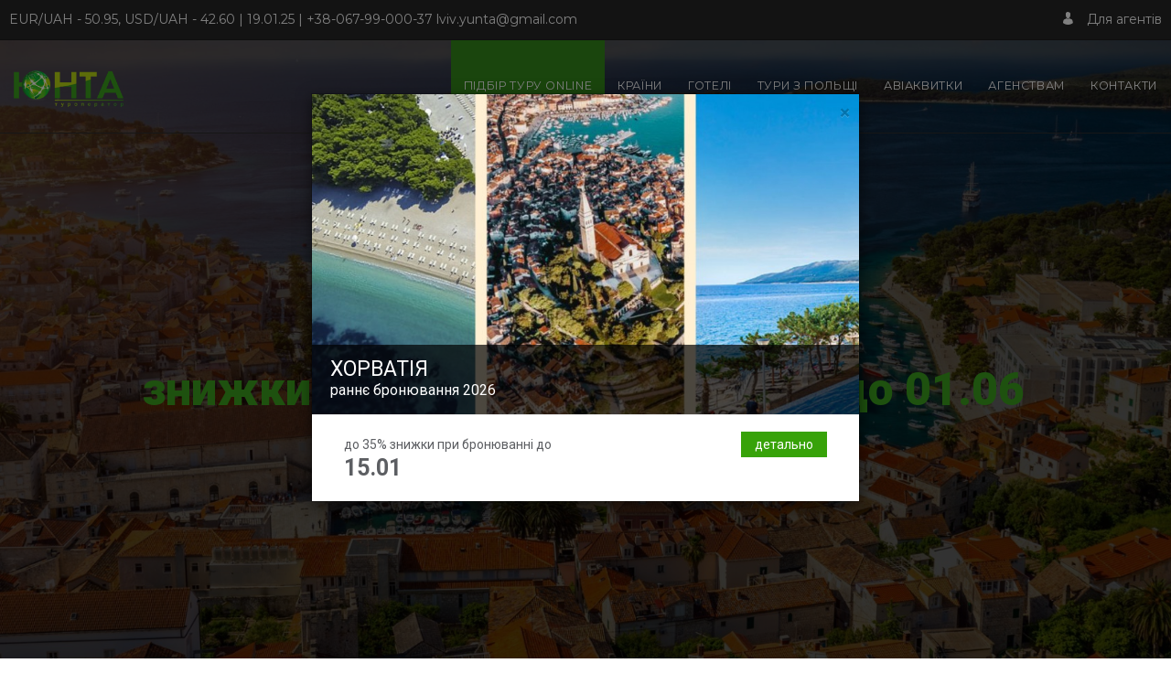

--- FILE ---
content_type: text/html
request_url: https://www.yunta.lviv.ua/
body_size: 11194
content:
<!DOCTYPE html>
<html>
<head>
	<meta charset="utf-8">
	<meta http-equiv="X-UA-Compatible" content="IE=edge">
	<meta name="viewport" content="width=device-width, initial-scale=1.0">
	<title>Юнта туроператор, Львів</title>
	<link rel="icon" href="/img/favicon.ico" type="image/x-icon">
	<link rel="shortcut icon" href="/img/favicon.ico" type="image/x-icon">
	<link media="all" rel="stylesheet" href="/vendors/font-awesome/css/font-awesome.css">
	<link media="all" rel="stylesheet" href="/vendors/material-design-icons/material-icons.css">
	<link media="all" rel="stylesheet" href="/css/fonts/map-icons/map-icons.css">
	<link rel="stylesheet" type="text/css" href="/css/fonts/icomoon/icomoon.css">
	<link media="all" rel="stylesheet" href="/css/flag-icon.min.css">
	<link media="all" rel="stylesheet" href="/vendors/animate/animate.css">
	<link media="all" rel="stylesheet" href="/css/bootstrap.css">
	<link media="all" rel="stylesheet" href="/vendors/owl-carousel/owl.carousel.css">
	<link media="all" rel="stylesheet" href="/vendors/owl-carousel/owl.theme.css">
	<link media="all" rel="stylesheet" href="/vendors/fancybox/jquery.fancybox.css">
	<link media="all" rel="stylesheet" href="/css/main.css">
	<link rel="stylesheet" type="text/css" href="/vendors/revolution/css/settings.css">
	<meta http-equiv="Cache-control" content="public">
	<meta name="robots" content="index,follow">
	<meta name="keywords" content="Туристичні фірми, туристичні агенції, турфірми Львів, туроператор, гарячі тури, турфірма Юнта, раннє бронювання">
	<meta http-equiv="keywords" content="Туристичні фірми, туристичні агенції, турфірми Львів, туроператор, гарячі тури, турфірма Юнта, раннє бронювання">
	<meta name="description" content="Туроператор Юнта, турфірма Львів, турагенція, туристична фірма, Головне наше завдання - надати вам високий стандарт обслуговування, відповіді на будь-які питання, що стосуються подорожей з нами, моментально оформити бронювання і в найкоротші терміни підтвердити тур.  Гарантія, Надійність, Якість - для нас не просто слова, а девіз до розвитку і досконалості. Колектив нашої фірми - це високопрофесіональні люди, які душею вболівають за результат кожного туру, чиї рішення - це точно продумані дії.  Основний принцип нашої роботи - індивідуальний підхід д">
	<meta http-equiv="description" content="Туроператор Юнта, турфірма Львів, турагенція, туристична фірма, Головне наше завдання - надати вам високий стандарт обслуговування, відповіді на будь-які питання, що стосуються подорожей з нами, моментально оформити бронювання і в найкоротші терміни підтвердити тур.  Гарантія, Надійність, Якість - для нас не просто слова, а девіз до розвитку і досконалості. Колектив нашої фірми - це високопрофесіональні люди, які душею вболівають за результат кожного туру, чиї рішення - це точно продумані дії.  Основний принцип нашої роботи - індивідуальний підхід д"> 
	<meta HTTP-EQUIV="ROBOTS" content="INDEX, FOLLOW">
	<meta name="resourse-type" content="document">
	<meta HTTP-EQUIV="Rating" content="General">
	<meta HTTP-EQUIV="Language" content="Ukraine">
	<!-- jquery library -->
	<script src="/vendors/jquery/jquery-2.1.4.min.js"></script>
	<script type="text/javascript" src="//s7.addthis.com/js/300/addthis_widget.js#pubid=ra-4da47ea9736ccb70"></script>
	<!-- Global site tag (gtag.js) - Google Analytics -->
    <script async src="https://www.googletagmanager.com/gtag/js?id=UA-38422923-1"></script>
    <script>
      window.dataLayer = window.dataLayer || [];
      function gtag(){dataLayer.push(arguments);}
      gtag('js', new Date());
    
      gtag('config', 'UA-38422923-1');
    </script>
    <!-- Facebook Pixel Code -->
    <script>
      !function(f,b,e,v,n,t,s)
      {if(f.fbq)return;n=f.fbq=function(){n.callMethod?
      n.callMethod.apply(n,arguments):n.queue.push(arguments)};
      if(!f._fbq)f._fbq=n;n.push=n;n.loaded=!0;n.version='2.0';
      n.queue=[];t=b.createElement(e);t.async=!0;
      t.src=v;s=b.getElementsByTagName(e)[0];
      s.parentNode.insertBefore(t,s)}(window, document,'script',
      'https://connect.facebook.net/en_US/fbevents.js');
      fbq('init', '121334431946195');
      fbq('track', 'PageView');
    </script>
    <noscript><img height="1" width="1" style="display:none" src="https://www.facebook.com/tr?id=121334431946195&ev=PageView&noscript=1" /></noscript>
</head>
<body>
	<div class="preloader" id="pageLoad">
		<div class="holder">
			<div class="coffee_cup"></div>
		</div>
	</div>
	<!-- main wrapper -->
	<div id="wrapper">
		<div class="page-wrapper">
			<!-- main header -->
			<header id="header" class="white-header top-header header-v1">
				<div class="header-top">
					
						<ul class="top-user-panel visible-md visible-lg">
							<li style="color: #ffffff">
								EUR/UAH - 50.95,  USD/UAH - 42.60 |  19.01.25 | +38-067-99-000-37 lviv.yunta@gmail.com 
							</li>
						</ul>
						<ul class="top-right-panel">
							<li class="">
								<a href="http://online.yunta.lviv.ua:8315/MasterWeb/Extra/QuotedDynamic.aspx">
									<span class="icon icon-user" style="margin-right: 10px;"></span>&nbsp;Для агентів
								</a>
							</li>
						</ul>
					
				</div>
				
				<div class="header-bottom">
						<div class="container-fluid">
					<!-- logo -->
							<div class="logo">
								<a href="/">
									<img class="normal" src="/img/logos/logo_color.png" alt="Entrada">
									<img class="gray-logo" src="/img/logos/logo_color.png" alt="Entrada">
								</a>
							</div>
							<!-- main navigation -->
							<nav class="navbar navbar-default">
								<div class="navbar-header">
									<button type="button" class="navbar-toggle nav-opener" data-toggle="collapse" data-target="#nav">
										<span class="sr-only">Toggle navigation</span>
										<span class="icon-bar"></span>
										<span class="icon-bar"></span>
										<span class="icon-bar"></span>
									</button>
								</div>
								<!-- main menu items and drop for mobile -->
								<div class="collapse navbar-collapse" id="nav">
									<!-- main navbar -->
									<ul class="nav navbar-nav">
													<li style="background-color: #33891a;">
				<a href="http://online.yunta.lviv.ua:8315/MasterWeb/Extra/QuotedDynamic.aspx" target="_blank" style="color: #ffffff;">ПІДБІР ТУРУ ONLINE </a>
			</li>			<li class="dropdown has-mega-dropdown mega-md">
				<a href="#" class="dropdown-toggle" data-toggle="dropdown">КРАЇНИ <b class="icon-angle-down"></b></a>
				<div class="dropdown-menu">
					<div class="drop-wrap">
						<div class="row">
							<div class="col-sm-4"><ul class="header-link"><li 1><a href="/dir/croatia"><span class="flag-icon flag-icon-hr"></span> Хорватія</a></li><li 1><a href="/dir/greece"><span class="flag-icon flag-icon-gr"></span> Греція</a></li><li 1><a href="/dir/austria"><span class="flag-icon flag-icon-at"></span> Австрія</a></li><li 1><a href="/dir/albania"><span class="flag-icon flag-icon-al"></span> Албанія</a></li><li 1><a href="/dir/sri_lanka"><span class="flag-icon flag-icon-lk"></span> Шрі-Ланка</a></li></ul></div><div class="col-sm-4"><ul class="header-link"><li 2><a href="/dir/turkey"><span class="flag-icon flag-icon-tr"></span> Туреччина</a></li><li 2><a href="/dir/slovenia"><span class="flag-icon flag-icon-si"></span> Словенія</a></li><li 2><a href="/dir/slovakia"><span class="flag-icon flag-icon-sk"></span> Словаччина</a></li><li 2><a href="/dir/chornogorija"><span class="flag-icon flag-icon-me"></span> Чорногорія</a></li><li 2><a href="/dir/dominicana"><span class="flag-icon flag-icon-do"></span> Домінікана</a></li></ul></div><div class="col-sm-4"><ul class="header-link"><li 3><a href="/dir/egupt"><span class="flag-icon flag-icon-eg"></span> Єгипет</a></li><li 3><a href="/dir/hungary"><span class="flag-icon flag-icon-hu"></span> Угорщина</a></li><li 3><a href="/dir/united_emirates"><span class="flag-icon flag-icon-ae"></span> ОАЕ</a></li><li 3><a href="/dir/tunisia"><span class="flag-icon flag-icon-tn"></span> Туніс</a></li></ul></div>
						</div>
					</div>
				</div>
			</li>	<li class="dropdown">
		<a href="https://www.yunta.lviv.ua/page/cro_ebd" target="_self" class="dropdown-toggle" data-toggle="dropdown">ГОТЕЛІ <b class="icon-angle-down"></b></a>
			<div class="dropdown-menu"><ul><li><a href="https://www.yunta.lviv.ua/hotel/vespera" target="_blank">Vespera 4*</a></li><li><a href="https://www.yunta.lviv.ua/hotel/aurora_mali_losinj" target="_self">Welness Aurora 4*</a></li><li><a href="https://www.yunta.lviv.ua/hotel/bellevue_losinj" target="_self">Bellevue 5*</a></li><li><a href="https://www.yunta.lviv.ua/hotel/alhambra" target="_self">Boutique Alhambra 5*</a></li><li><a href="https://www.yunta.lviv.ua/hotel/vitality_punta" target="_blank">Vitality Punta 4*</a></li><li><a href="https://www.yunta.lviv.ua/hotel/parentium" target="_blank">Laguna Parentium 4* Porec</a></li><li><a href="https://www.yunta.lviv.ua/hotel/valamar_isabella" target="_blank">Valamar Isabella Resort 5* Porec</a></li><li><a href="https://www.yunta.lviv.ua/hotel/laguna_molindrio" target="_blank">Laguna Molindrio 4* Porec</a></li></ul></div>			
	</li>	<li >
		<a href="https://www.yunta.lviv.ua/page/tui_news" target="_self" >ТУРИ З ПОЛЬЩІ </a>
						
	</li>	<li >
		<a href="/page/avia" target="_self" >АВІАКВИТКИ </a>
						
	</li>	<li class="dropdown">
		<a href="/page/for_agency" target="_self" class="dropdown-toggle" data-toggle="dropdown">АГЕНСТВАМ <b class="icon-angle-down"></b></a>
			<div class="dropdown-menu"><ul><li><a href="https://www.yunta.lviv.ua/upload-files/croatia/Agent_ugoda_2024.doc" target="_self">Агентська угода</a></li><li><a href="bonus" target="_self">Бонусна програма</a></li><li><a href="infotour" target="_self">рекламні тури</a></li><li><a href="https://www.yunta.lviv.ua/upload-files/Yunta_catalog_2018.PDF" target="_self">Каталоги</a></li></ul></div>			
	</li>	<li >
		<a href="/contact" target="_self" >Контакти </a>
						
	</li>	
									</ul>
								</div>
							</nav>
						</div>
				</div>
			</header>			<style>#rev_slider_70_1 ul li {background-color: #ffffff;}</style>
			<!-- main banner -->
			<div class="banner banner-home">
				<!-- revolution slider starts -->
				<div id="rev_slider_279_1_wrapper" class="rev_slider_wrapper fullscreen-container" data-alias="restaurant-header" style="margin:0px auto;background-color:#ffffff;padding:0px;margin-top:0px;margin-bottom:0px;">
					<div id="rev_slider_70_1" class="rev_slider fullscreenabanner" style="display:none;" data-version="5.1.4">
						<ul>
							<li class="slider-color-schema-dark" data-index="rs-244" data-transition="fade" data-slotamount="244" data-easein="default" data-easeout="default" data-masterspeed="1000" data-rotate="0" data-saveperformance="off" data-title="Slide" data-description="">
								<!-- main image for revolution slider -->
								<img src="/img/banner/8254c2241b885692c1c8665b52f297ab.jpg" alt="ТУРИ В ХОРВАТІЮ, ВІЛЛИ ХОРВАТІЯ" data-bgposition="center center" data-kenburns="on" data-duration="30000" data-ease="Linear.easeNone" data-scalestart="100" data-scaleend="120" data-rotatestart="0" data-rotateend="0" data-offsetstart="0 0" data-offsetend="0 0" data-bgparallax="10" class="rev-slidebg" data-bgfit="cover" data-no-retina>

								<div class="tp-caption banner-heading-sub tp-resizeme rs-parallaxlevel-0" 
									data-x="['center','center','center','center']" 
									data-hoffset="['0','0','0','0']" 
									data-y="['top','top','middle','middle']" 
									data-voffset="['280','240','10','20']" 
									data-fontsize="['40','48','44','28']"
									data-lineheight="['85','85','50','30']" 
									data-width="['1200','1000','750','480']" 
									data-height="none" 
									data-whitespace="normal" 
									data-transform_idle="o:1;" 
									data-transform_in="z:0;rX:0deg;rY:0;rZ:0;sX:1.5;sY:1.5;skX:0;skY:0;opacity:0;s:1500;e:Power3.easeInOut;" 
									data-transform_out="y:[100%];s:1000;e:Power2.easeInOut;s:1000;e:Power2.easeInOut;" 
									data-mask_in="x:0px;y:0px;" 
									data-mask_out="x:inherit;y:inherit;" 
									data-start="1000" 
									data-splitin="none" 
									data-splitout="none" 
									data-responsive_offset="on" 
									style="z-index: 7; letter-spacing: 0; font-weight: 300; text-align: center; color: #ffffff">ХОРВАТІЯ - FIRST MINUTE 
								</div>

								<div class="tp-caption banner-heading-sub tp-resizeme rs-parallaxlevel-10"  
									data-x="['center','center','center','center']" 
									data-hoffset="['0','0','0','0']" 
									data-y="['top','top','middle','middle']" 
									data-voffset="['340','290','70','90']" 
									data-fontsize="['50','60','60','25']" 
									data-lineheight="['110','110','100','200']"
									data-width="none"
									data-height="none"
									data-whitespace="nowrap"
									data-transform_idle="o:1;" 
									data-transform_in="y:[100%];z:0;rX:0deg;rY:0;rZ:0;sX:1;sY:1;skX:0;skY:0;opacity:0;s:1500;e:Power4.easeInOut;" 
									data-transform_out="y:[100%];s:1000;e:Power2.easeInOut;s:1000;e:Power2.easeInOut;" 
									data-mask_in="x:0px;y:[100%];s:inherit;e:inherit;" 
									data-mask_out="x:inherit;y:inherit;s:inherit;e:inherit;" 
									data-start="1000" 
									data-splitin="none" 
									data-splitout="none" 
									data-responsive_offset="on" 
									style="z-index: 8; padding-right: 10px; text-indent: 5px; font-weight: 900; white-space: nowrap;">знижки до 35% при бронюванні до 01.06 
								</div>								<div class="tp-caption rev-btn  rs-parallaxlevel-10" id="slide-163-layer-2" 
									data-x="['center','center','center','center']" 
									data-hoffset="['0','0','0','0']" 
									data-y="['middle','middle','middle','middle']" 
									data-voffset="['150','160','180','150']" 
									data-width="none"
									data-height="none"
									data-whitespace="nowrap"
									data-transform_idle="o:1;"
									data-transform_hover="o:1;rX:0;rY:0;rZ:0;z:0;s:300;e:Power3.easeOut;"
									data-transform_in="y:[100%];z:0;rX:0deg;rY:0;rZ:0;sX:1;sY:1;skX:0;skY:0;opacity:0;s:2000;e:Power4.easeInOut;" 
									data-transform_out="y:[175%];s:1000;e:Power2.easeInOut;s:1000;e:Power2.easeInOut;" 
									data-mask_out="x:inherit;y:inherit;" 
									data-start="1250" 
									data-splitin="none" 
									data-splitout="none" 
									data-actions='[{"event":"click","action":"jumptoslide","slide":"rs-164","delay":""}]'
									data-responsive_offset="on"> 
									<a class="btn btn-banner" href="https://www.yunta.lviv.ua/page/cro_ebd" target="">детальніше</a>
								</div>
																
								<div style="width: 100%; height: 100% !important; position: relative; background: RGBA(0,0,0,.6);"></div>
							</li>

							<li class="slider-color-schema-dark" data-index="rs-435" data-transition="fade" data-slotamount="435" data-easein="default" data-easeout="default" data-masterspeed="1000" data-rotate="0" data-saveperformance="off" data-title="Slide" data-description="">
								<!-- main image for revolution slider -->
								<img src="/img/banner/b6f582dd6626b97416df2b92acfc9037.jpg" alt="valamar meteor makarska юнта" data-bgposition="center center" data-kenburns="on" data-duration="30000" data-ease="Linear.easeNone" data-scalestart="100" data-scaleend="120" data-rotatestart="0" data-rotateend="0" data-offsetstart="0 0" data-offsetend="0 0" data-bgparallax="10" class="rev-slidebg" data-bgfit="cover" data-no-retina>

								<div class="tp-caption banner-heading-sub tp-resizeme rs-parallaxlevel-0" 
									data-x="['center','center','center','center']" 
									data-hoffset="['0','0','0','0']" 
									data-y="['top','top','middle','middle']" 
									data-voffset="['280','240','10','20']" 
									data-fontsize="['40','48','44','28']"
									data-lineheight="['85','85','50','30']" 
									data-width="['1200','1000','750','480']" 
									data-height="none" 
									data-whitespace="normal" 
									data-transform_idle="o:1;" 
									data-transform_in="z:0;rX:0deg;rY:0;rZ:0;sX:1.5;sY:1.5;skX:0;skY:0;opacity:0;s:1500;e:Power3.easeInOut;" 
									data-transform_out="y:[100%];s:1000;e:Power2.easeInOut;s:1000;e:Power2.easeInOut;" 
									data-mask_in="x:0px;y:0px;" 
									data-mask_out="x:inherit;y:inherit;" 
									data-start="1000" 
									data-splitin="none" 
									data-splitout="none" 
									data-responsive_offset="on" 
									style="z-index: 7; letter-spacing: 0; font-weight: 300; text-align: center; color: #ffffff">VALAMAR METEOR 4* 
								</div>

								<div class="tp-caption banner-heading-sub tp-resizeme rs-parallaxlevel-10"  
									data-x="['center','center','center','center']" 
									data-hoffset="['0','0','0','0']" 
									data-y="['top','top','middle','middle']" 
									data-voffset="['340','290','70','90']" 
									data-fontsize="['50','60','60','25']" 
									data-lineheight="['110','110','100','200']"
									data-width="none"
									data-height="none"
									data-whitespace="nowrap"
									data-transform_idle="o:1;" 
									data-transform_in="y:[100%];z:0;rX:0deg;rY:0;rZ:0;sX:1;sY:1;skX:0;skY:0;opacity:0;s:1500;e:Power4.easeInOut;" 
									data-transform_out="y:[100%];s:1000;e:Power2.easeInOut;s:1000;e:Power2.easeInOut;" 
									data-mask_in="x:0px;y:[100%];s:inherit;e:inherit;" 
									data-mask_out="x:inherit;y:inherit;s:inherit;e:inherit;" 
									data-start="1000" 
									data-splitin="none" 
									data-splitout="none" 
									data-responsive_offset="on" 
									style="z-index: 8; padding-right: 10px; text-indent: 5px; font-weight: 900; white-space: nowrap;">-15% при бронюванні до 28.02 
								</div>								<div class="tp-caption rev-btn  rs-parallaxlevel-10" id="slide-163-layer-2" 
									data-x="['center','center','center','center']" 
									data-hoffset="['0','0','0','0']" 
									data-y="['middle','middle','middle','middle']" 
									data-voffset="['150','160','180','150']" 
									data-width="none"
									data-height="none"
									data-whitespace="nowrap"
									data-transform_idle="o:1;"
									data-transform_hover="o:1;rX:0;rY:0;rZ:0;z:0;s:300;e:Power3.easeOut;"
									data-transform_in="y:[100%];z:0;rX:0deg;rY:0;rZ:0;sX:1;sY:1;skX:0;skY:0;opacity:0;s:2000;e:Power4.easeInOut;" 
									data-transform_out="y:[175%];s:1000;e:Power2.easeInOut;s:1000;e:Power2.easeInOut;" 
									data-mask_out="x:inherit;y:inherit;" 
									data-start="1250" 
									data-splitin="none" 
									data-splitout="none" 
									data-actions='[{"event":"click","action":"jumptoslide","slide":"rs-164","delay":""}]'
									data-responsive_offset="on"> 
									<a class="btn btn-banner" href="http://online.yunta.lviv.ua:8315/MasterWeb/Extra/QuotedDynamic.aspx" target="">ціни детально</a>
								</div>
																
								<div style="width: 100%; height: 100% !important; position: relative; background: RGBA(0,0,0,.6);"></div>
							</li>

							<li class="slider-color-schema-dark" data-index="rs-431" data-transition="fade" data-slotamount="431" data-easein="default" data-easeout="default" data-masterspeed="1000" data-rotate="0" data-saveperformance="off" data-title="Slide" data-description="">
								<!-- main image for revolution slider -->
								<img src="/img/banner/95ed82653574ccb5bdac14da9e460065.jpg" alt="" data-bgposition="center center" data-kenburns="on" data-duration="30000" data-ease="Linear.easeNone" data-scalestart="100" data-scaleend="120" data-rotatestart="0" data-rotateend="0" data-offsetstart="0 0" data-offsetend="0 0" data-bgparallax="10" class="rev-slidebg" data-bgfit="cover" data-no-retina>

								<div class="tp-caption banner-heading-sub tp-resizeme rs-parallaxlevel-0" 
									data-x="['center','center','center','center']" 
									data-hoffset="['0','0','0','0']" 
									data-y="['top','top','middle','middle']" 
									data-voffset="['280','240','10','20']" 
									data-fontsize="['40','48','44','28']"
									data-lineheight="['85','85','50','30']" 
									data-width="['1200','1000','750','480']" 
									data-height="none" 
									data-whitespace="normal" 
									data-transform_idle="o:1;" 
									data-transform_in="z:0;rX:0deg;rY:0;rZ:0;sX:1.5;sY:1.5;skX:0;skY:0;opacity:0;s:1500;e:Power3.easeInOut;" 
									data-transform_out="y:[100%];s:1000;e:Power2.easeInOut;s:1000;e:Power2.easeInOut;" 
									data-mask_in="x:0px;y:0px;" 
									data-mask_out="x:inherit;y:inherit;" 
									data-start="1000" 
									data-splitin="none" 
									data-splitout="none" 
									data-responsive_offset="on" 
									style="z-index: 7; letter-spacing: 0; font-weight: 300; text-align: center; color: #ffffff">Aminess Khalani 5* Makarska 
								</div>

								<div class="tp-caption banner-heading-sub tp-resizeme rs-parallaxlevel-10"  
									data-x="['center','center','center','center']" 
									data-hoffset="['0','0','0','0']" 
									data-y="['top','top','middle','middle']" 
									data-voffset="['340','290','70','90']" 
									data-fontsize="['50','60','60','25']" 
									data-lineheight="['110','110','100','200']"
									data-width="none"
									data-height="none"
									data-whitespace="nowrap"
									data-transform_idle="o:1;" 
									data-transform_in="y:[100%];z:0;rX:0deg;rY:0;rZ:0;sX:1;sY:1;skX:0;skY:0;opacity:0;s:1500;e:Power4.easeInOut;" 
									data-transform_out="y:[100%];s:1000;e:Power2.easeInOut;s:1000;e:Power2.easeInOut;" 
									data-mask_in="x:0px;y:[100%];s:inherit;e:inherit;" 
									data-mask_out="x:inherit;y:inherit;s:inherit;e:inherit;" 
									data-start="1000" 
									data-splitin="none" 
									data-splitout="none" 
									data-responsive_offset="on" 
									style="z-index: 8; padding-right: 10px; text-indent: 5px; font-weight: 900; white-space: nowrap;">-15% при проживанні до 24.06 
								</div>								<div class="tp-caption rev-btn  rs-parallaxlevel-10" id="slide-163-layer-2" 
									data-x="['center','center','center','center']" 
									data-hoffset="['0','0','0','0']" 
									data-y="['middle','middle','middle','middle']" 
									data-voffset="['150','160','180','150']" 
									data-width="none"
									data-height="none"
									data-whitespace="nowrap"
									data-transform_idle="o:1;"
									data-transform_hover="o:1;rX:0;rY:0;rZ:0;z:0;s:300;e:Power3.easeOut;"
									data-transform_in="y:[100%];z:0;rX:0deg;rY:0;rZ:0;sX:1;sY:1;skX:0;skY:0;opacity:0;s:2000;e:Power4.easeInOut;" 
									data-transform_out="y:[175%];s:1000;e:Power2.easeInOut;s:1000;e:Power2.easeInOut;" 
									data-mask_out="x:inherit;y:inherit;" 
									data-start="1250" 
									data-splitin="none" 
									data-splitout="none" 
									data-actions='[{"event":"click","action":"jumptoslide","slide":"rs-164","delay":""}]'
									data-responsive_offset="on"> 
									<a class="btn btn-banner" href="http://online.yunta.lviv.ua:8315/MasterWeb/Extra/QuotedDynamic.aspx" target="">забронювати</a>
								</div>
																
								<div style="width: 100%; height: 100% !important; position: relative; background: RGBA(0,0,0,.6);"></div>
							</li>

							<li class="slider-color-schema-dark" data-index="rs-425" data-transition="fade" data-slotamount="425" data-easein="default" data-easeout="default" data-masterspeed="1000" data-rotate="0" data-saveperformance="off" data-title="Slide" data-description="">
								<!-- main image for revolution slider -->
								<img src="/img/banner/dd7b1ea6ce87a730acdbc6a6c53a56d8.jpg" alt="" data-bgposition="center center" data-kenburns="on" data-duration="30000" data-ease="Linear.easeNone" data-scalestart="100" data-scaleend="120" data-rotatestart="0" data-rotateend="0" data-offsetstart="0 0" data-offsetend="0 0" data-bgparallax="10" class="rev-slidebg" data-bgfit="cover" data-no-retina>

								<div class="tp-caption banner-heading-sub tp-resizeme rs-parallaxlevel-0" 
									data-x="['center','center','center','center']" 
									data-hoffset="['0','0','0','0']" 
									data-y="['top','top','middle','middle']" 
									data-voffset="['280','240','10','20']" 
									data-fontsize="['40','48','44','28']"
									data-lineheight="['85','85','50','30']" 
									data-width="['1200','1000','750','480']" 
									data-height="none" 
									data-whitespace="normal" 
									data-transform_idle="o:1;" 
									data-transform_in="z:0;rX:0deg;rY:0;rZ:0;sX:1.5;sY:1.5;skX:0;skY:0;opacity:0;s:1500;e:Power3.easeInOut;" 
									data-transform_out="y:[100%];s:1000;e:Power2.easeInOut;s:1000;e:Power2.easeInOut;" 
									data-mask_in="x:0px;y:0px;" 
									data-mask_out="x:inherit;y:inherit;" 
									data-start="1000" 
									data-splitin="none" 
									data-splitout="none" 
									data-responsive_offset="on" 
									style="z-index: 7; letter-spacing: 0; font-weight: 300; text-align: center; color: #ffffff">BLUESUNHOTELS ХОРВАТІЯ 
								</div>

								<div class="tp-caption banner-heading-sub tp-resizeme rs-parallaxlevel-10"  
									data-x="['center','center','center','center']" 
									data-hoffset="['0','0','0','0']" 
									data-y="['top','top','middle','middle']" 
									data-voffset="['340','290','70','90']" 
									data-fontsize="['50','60','60','25']" 
									data-lineheight="['110','110','100','200']"
									data-width="none"
									data-height="none"
									data-whitespace="nowrap"
									data-transform_idle="o:1;" 
									data-transform_in="y:[100%];z:0;rX:0deg;rY:0;rZ:0;sX:1;sY:1;skX:0;skY:0;opacity:0;s:1500;e:Power4.easeInOut;" 
									data-transform_out="y:[100%];s:1000;e:Power2.easeInOut;s:1000;e:Power2.easeInOut;" 
									data-mask_in="x:0px;y:[100%];s:inherit;e:inherit;" 
									data-mask_out="x:inherit;y:inherit;s:inherit;e:inherit;" 
									data-start="1000" 
									data-splitin="none" 
									data-splitout="none" 
									data-responsive_offset="on" 
									style="z-index: 8; padding-right: 10px; text-indent: 5px; font-weight: 900; white-space: nowrap;">BB=HB та -15% в червні 
								</div>								<div class="tp-caption rev-btn  rs-parallaxlevel-10" id="slide-163-layer-2" 
									data-x="['center','center','center','center']" 
									data-hoffset="['0','0','0','0']" 
									data-y="['middle','middle','middle','middle']" 
									data-voffset="['150','160','180','150']" 
									data-width="none"
									data-height="none"
									data-whitespace="nowrap"
									data-transform_idle="o:1;"
									data-transform_hover="o:1;rX:0;rY:0;rZ:0;z:0;s:300;e:Power3.easeOut;"
									data-transform_in="y:[100%];z:0;rX:0deg;rY:0;rZ:0;sX:1;sY:1;skX:0;skY:0;opacity:0;s:2000;e:Power4.easeInOut;" 
									data-transform_out="y:[175%];s:1000;e:Power2.easeInOut;s:1000;e:Power2.easeInOut;" 
									data-mask_out="x:inherit;y:inherit;" 
									data-start="1250" 
									data-splitin="none" 
									data-splitout="none" 
									data-actions='[{"event":"click","action":"jumptoslide","slide":"rs-164","delay":""}]'
									data-responsive_offset="on"> 
									<a class="btn btn-banner" href="http://online.yunta.lviv.ua:8315/MasterWeb/Extra/QuotedDynamic.aspx" target="">ціни детально</a>
								</div>
																
								<div style="width: 100%; height: 100% !important; position: relative; background: RGBA(0,0,0,.6);"></div>
							</li>

							<li class="slider-color-schema-dark" data-index="rs-398" data-transition="fade" data-slotamount="398" data-easein="default" data-easeout="default" data-masterspeed="1000" data-rotate="0" data-saveperformance="off" data-title="Slide" data-description="">
								<!-- main image for revolution slider -->
								<img src="/img/banner/e00e4942fc026585deeefea4907c0d75.jpg" alt="Тенерифи, Домінікана, Мексика, Таїланд, Балі, Шрі Ланка, Занзібар, вильоти з Польші." data-bgposition="center center" data-kenburns="on" data-duration="30000" data-ease="Linear.easeNone" data-scalestart="100" data-scaleend="120" data-rotatestart="0" data-rotateend="0" data-offsetstart="0 0" data-offsetend="0 0" data-bgparallax="10" class="rev-slidebg" data-bgfit="cover" data-no-retina>

								<div class="tp-caption banner-heading-sub tp-resizeme rs-parallaxlevel-0" 
									data-x="['center','center','center','center']" 
									data-hoffset="['0','0','0','0']" 
									data-y="['top','top','middle','middle']" 
									data-voffset="['280','240','10','20']" 
									data-fontsize="['40','48','44','28']"
									data-lineheight="['85','85','50','30']" 
									data-width="['1200','1000','750','480']" 
									data-height="none" 
									data-whitespace="normal" 
									data-transform_idle="o:1;" 
									data-transform_in="z:0;rX:0deg;rY:0;rZ:0;sX:1.5;sY:1.5;skX:0;skY:0;opacity:0;s:1500;e:Power3.easeInOut;" 
									data-transform_out="y:[100%];s:1000;e:Power2.easeInOut;s:1000;e:Power2.easeInOut;" 
									data-mask_in="x:0px;y:0px;" 
									data-mask_out="x:inherit;y:inherit;" 
									data-start="1000" 
									data-splitin="none" 
									data-splitout="none" 
									data-responsive_offset="on" 
									style="z-index: 7; letter-spacing: 0; font-weight: 300; text-align: center; color: #ffffff">ТУРИ З ПОЛЬЩІ ВІД RAINBOW ТА ITAKA 
								</div>

								<div class="tp-caption banner-heading-sub tp-resizeme rs-parallaxlevel-10"  
									data-x="['center','center','center','center']" 
									data-hoffset="['0','0','0','0']" 
									data-y="['top','top','middle','middle']" 
									data-voffset="['340','290','70','90']" 
									data-fontsize="['50','60','60','25']" 
									data-lineheight="['110','110','100','200']"
									data-width="none"
									data-height="none"
									data-whitespace="nowrap"
									data-transform_idle="o:1;" 
									data-transform_in="y:[100%];z:0;rX:0deg;rY:0;rZ:0;sX:1;sY:1;skX:0;skY:0;opacity:0;s:1500;e:Power4.easeInOut;" 
									data-transform_out="y:[100%];s:1000;e:Power2.easeInOut;s:1000;e:Power2.easeInOut;" 
									data-mask_in="x:0px;y:[100%];s:inherit;e:inherit;" 
									data-mask_out="x:inherit;y:inherit;s:inherit;e:inherit;" 
									data-start="1000" 
									data-splitin="none" 
									data-splitout="none" 
									data-responsive_offset="on" 
									style="z-index: 8; padding-right: 10px; text-indent: 5px; font-weight: 900; white-space: nowrap;">Єгипет Туреччина Європа 
								</div>								<div class="tp-caption rev-btn  rs-parallaxlevel-10" id="slide-163-layer-2" 
									data-x="['center','center','center','center']" 
									data-hoffset="['0','0','0','0']" 
									data-y="['middle','middle','middle','middle']" 
									data-voffset="['150','160','180','150']" 
									data-width="none"
									data-height="none"
									data-whitespace="nowrap"
									data-transform_idle="o:1;"
									data-transform_hover="o:1;rX:0;rY:0;rZ:0;z:0;s:300;e:Power3.easeOut;"
									data-transform_in="y:[100%];z:0;rX:0deg;rY:0;rZ:0;sX:1;sY:1;skX:0;skY:0;opacity:0;s:2000;e:Power4.easeInOut;" 
									data-transform_out="y:[175%];s:1000;e:Power2.easeInOut;s:1000;e:Power2.easeInOut;" 
									data-mask_out="x:inherit;y:inherit;" 
									data-start="1250" 
									data-splitin="none" 
									data-splitout="none" 
									data-actions='[{"event":"click","action":"jumptoslide","slide":"rs-164","delay":""}]'
									data-responsive_offset="on"> 
									<a class="btn btn-banner" href="https://www.yunta.lviv.ua/page/tui_news" target="">пропозиції детально</a>
								</div>
																
								<div style="width: 100%; height: 100% !important; position: relative; background: RGBA(0,0,0,.6);"></div>
							</li>

							<li class="slider-color-schema-dark" data-index="rs-17" data-transition="fade" data-slotamount="17" data-easein="default" data-easeout="default" data-masterspeed="1000" data-rotate="0" data-saveperformance="off" data-title="Slide" data-description="">
								<!-- main image for revolution slider -->
								<img src="/img/banner/8fef4e7a237d905c1acb12648ff53cb3.jpg" alt="Vespera, Aurora Losinj, Веспера, Белевью Лошинь Alhambra Boutique Alhambra Альхамбра" data-bgposition="center center" data-kenburns="on" data-duration="30000" data-ease="Linear.easeNone" data-scalestart="100" data-scaleend="120" data-rotatestart="0" data-rotateend="0" data-offsetstart="0 0" data-offsetend="0 0" data-bgparallax="10" class="rev-slidebg" data-bgfit="cover" data-no-retina>

								<div class="tp-caption banner-heading-sub tp-resizeme rs-parallaxlevel-0" 
									data-x="['center','center','center','center']" 
									data-hoffset="['0','0','0','0']" 
									data-y="['top','top','middle','middle']" 
									data-voffset="['280','240','10','20']" 
									data-fontsize="['40','48','44','28']"
									data-lineheight="['85','85','50','30']" 
									data-width="['1200','1000','750','480']" 
									data-height="none" 
									data-whitespace="normal" 
									data-transform_idle="o:1;" 
									data-transform_in="z:0;rX:0deg;rY:0;rZ:0;sX:1.5;sY:1.5;skX:0;skY:0;opacity:0;s:1500;e:Power3.easeInOut;" 
									data-transform_out="y:[100%];s:1000;e:Power2.easeInOut;s:1000;e:Power2.easeInOut;" 
									data-mask_in="x:0px;y:0px;" 
									data-mask_out="x:inherit;y:inherit;" 
									data-start="1000" 
									data-splitin="none" 
									data-splitout="none" 
									data-responsive_offset="on" 
									style="z-index: 7; letter-spacing: 0; font-weight: 300; text-align: center; color: #ffffff">VESPERA 4*, AURORA 4* - MALI LOSINJ 
								</div>

								<div class="tp-caption banner-heading-sub tp-resizeme rs-parallaxlevel-10"  
									data-x="['center','center','center','center']" 
									data-hoffset="['0','0','0','0']" 
									data-y="['top','top','middle','middle']" 
									data-voffset="['340','290','70','90']" 
									data-fontsize="['50','60','60','25']" 
									data-lineheight="['110','110','100','200']"
									data-width="none"
									data-height="none"
									data-whitespace="nowrap"
									data-transform_idle="o:1;" 
									data-transform_in="y:[100%];z:0;rX:0deg;rY:0;rZ:0;sX:1;sY:1;skX:0;skY:0;opacity:0;s:1500;e:Power4.easeInOut;" 
									data-transform_out="y:[100%];s:1000;e:Power2.easeInOut;s:1000;e:Power2.easeInOut;" 
									data-mask_in="x:0px;y:[100%];s:inherit;e:inherit;" 
									data-mask_out="x:inherit;y:inherit;s:inherit;e:inherit;" 
									data-start="1000" 
									data-splitin="none" 
									data-splitout="none" 
									data-responsive_offset="on" 
									style="z-index: 8; padding-right: 10px; text-indent: 5px; font-weight: 900; white-space: nowrap;">знижки до 20% 
								</div>								<div class="tp-caption rev-btn  rs-parallaxlevel-10" id="slide-163-layer-2" 
									data-x="['center','center','center','center']" 
									data-hoffset="['0','0','0','0']" 
									data-y="['middle','middle','middle','middle']" 
									data-voffset="['150','160','180','150']" 
									data-width="none"
									data-height="none"
									data-whitespace="nowrap"
									data-transform_idle="o:1;"
									data-transform_hover="o:1;rX:0;rY:0;rZ:0;z:0;s:300;e:Power3.easeOut;"
									data-transform_in="y:[100%];z:0;rX:0deg;rY:0;rZ:0;sX:1;sY:1;skX:0;skY:0;opacity:0;s:2000;e:Power4.easeInOut;" 
									data-transform_out="y:[175%];s:1000;e:Power2.easeInOut;s:1000;e:Power2.easeInOut;" 
									data-mask_out="x:inherit;y:inherit;" 
									data-start="1250" 
									data-splitin="none" 
									data-splitout="none" 
									data-actions='[{"event":"click","action":"jumptoslide","slide":"rs-164","delay":""}]'
									data-responsive_offset="on"> 
									<a class="btn btn-banner" href="http://online.yunta.lviv.ua:8315/MasterWeb/Extra/QuotedDynamic.aspx" target="">детальніше</a>
								</div>
																
								<div style="width: 100%; height: 100% !important; position: relative; background: RGBA(0,0,0,.6);"></div>
							</li>

							<li class="slider-color-schema-dark" data-index="rs-399" data-transition="fade" data-slotamount="399" data-easein="default" data-easeout="default" data-masterspeed="1000" data-rotate="0" data-saveperformance="off" data-title="Slide" data-description="">
								<!-- main image for revolution slider -->
								<img src="/img/banner/6ec984cdb7c750e53d2e1151c60108b0.jpg" alt="" data-bgposition="center center" data-kenburns="on" data-duration="30000" data-ease="Linear.easeNone" data-scalestart="100" data-scaleend="120" data-rotatestart="0" data-rotateend="0" data-offsetstart="0 0" data-offsetend="0 0" data-bgparallax="10" class="rev-slidebg" data-bgfit="cover" data-no-retina>

								<div class="tp-caption banner-heading-sub tp-resizeme rs-parallaxlevel-0" 
									data-x="['center','center','center','center']" 
									data-hoffset="['0','0','0','0']" 
									data-y="['top','top','middle','middle']" 
									data-voffset="['280','240','10','20']" 
									data-fontsize="['40','48','44','28']"
									data-lineheight="['85','85','50','30']" 
									data-width="['1200','1000','750','480']" 
									data-height="none" 
									data-whitespace="normal" 
									data-transform_idle="o:1;" 
									data-transform_in="z:0;rX:0deg;rY:0;rZ:0;sX:1.5;sY:1.5;skX:0;skY:0;opacity:0;s:1500;e:Power3.easeInOut;" 
									data-transform_out="y:[100%];s:1000;e:Power2.easeInOut;s:1000;e:Power2.easeInOut;" 
									data-mask_in="x:0px;y:0px;" 
									data-mask_out="x:inherit;y:inherit;" 
									data-start="1000" 
									data-splitin="none" 
									data-splitout="none" 
									data-responsive_offset="on" 
									style="z-index: 7; letter-spacing: 0; font-weight: 300; text-align: center; color: #ffffff">SKI &amp; WELLNESS HOTEL DRUZBA 4* JASNA / Словаччина 
								</div>

								<div class="tp-caption banner-heading-sub tp-resizeme rs-parallaxlevel-10"  
									data-x="['center','center','center','center']" 
									data-hoffset="['0','0','0','0']" 
									data-y="['top','top','middle','middle']" 
									data-voffset="['340','290','70','90']" 
									data-fontsize="['50','60','60','25']" 
									data-lineheight="['110','110','100','200']"
									data-width="none"
									data-height="none"
									data-whitespace="nowrap"
									data-transform_idle="o:1;" 
									data-transform_in="y:[100%];z:0;rX:0deg;rY:0;rZ:0;sX:1;sY:1;skX:0;skY:0;opacity:0;s:1500;e:Power4.easeInOut;" 
									data-transform_out="y:[100%];s:1000;e:Power2.easeInOut;s:1000;e:Power2.easeInOut;" 
									data-mask_in="x:0px;y:[100%];s:inherit;e:inherit;" 
									data-mask_out="x:inherit;y:inherit;s:inherit;e:inherit;" 
									data-start="1000" 
									data-splitin="none" 
									data-splitout="none" 
									data-responsive_offset="on" 
									style="z-index: 8; padding-right: 10px; text-indent: 5px; font-weight: 900; white-space: nowrap;">раннє бронювання 
								</div>								<div class="tp-caption rev-btn  rs-parallaxlevel-10" id="slide-163-layer-2" 
									data-x="['center','center','center','center']" 
									data-hoffset="['0','0','0','0']" 
									data-y="['middle','middle','middle','middle']" 
									data-voffset="['150','160','180','150']" 
									data-width="none"
									data-height="none"
									data-whitespace="nowrap"
									data-transform_idle="o:1;"
									data-transform_hover="o:1;rX:0;rY:0;rZ:0;z:0;s:300;e:Power3.easeOut;"
									data-transform_in="y:[100%];z:0;rX:0deg;rY:0;rZ:0;sX:1;sY:1;skX:0;skY:0;opacity:0;s:2000;e:Power4.easeInOut;" 
									data-transform_out="y:[175%];s:1000;e:Power2.easeInOut;s:1000;e:Power2.easeInOut;" 
									data-mask_out="x:inherit;y:inherit;" 
									data-start="1250" 
									data-splitin="none" 
									data-splitout="none" 
									data-actions='[{"event":"click","action":"jumptoslide","slide":"rs-164","delay":""}]'
									data-responsive_offset="on"> 
									<a class="btn btn-banner" href="https://www.yunta.lviv.ua/hotel/druzba_jasna" target="">детальніше</a>
								</div>
																
								<div style="width: 100%; height: 100% !important; position: relative; background: RGBA(0,0,0,.6);"></div>
							</li>
						</ul>
					</div>
				</div>
				
			</div>
			
			<div class="content-intro bg-white">
				<div class="container text-holder">
    				<script>
                        var osGeo = ''; /* страна, курорт или отель по умолчанию в форме поиска */
                        var osTarget = '/page/pidbir-turu'; /* URL для отправки формы */
                        var osContainer = null; /* Элемент DIV, в котором выводить результаты поиска */
                        var osTourContainer = null; /* Элемент DIV, в котором выводить подробную информацию о туре */
                        var osLang = 'ua'; /* язык интерфейса (ru|ua) */
                        var osTourTargetBlank = false; /* Открывать страницу тура в новом окне? */
                        var osOrderUrl = null; /* Вместо формы заказа, переходить на указанный url */
                        var osCurrency = 'converted'; /* валюта для вывода туров: converted – гривна, original – в валюте тура $ или € */
                    </script>
                    <link href="https://fonts.googleapis.com/css?family=Open+Sans:300,400,600,700&subset=cyrillic" rel="stylesheet">
                    <link rel="Stylesheet" href="/css/otpusk-form.css" type="text/css" />
                    <link rel="Stylesheet" href="https://export.otpusk.com/os/onsite/result.css" type="text/css" />
                    <link rel="Stylesheet" href="https://export.otpusk.com/os/onsite/tour.css" type="text/css" />
                    <script src="https://export.otpusk.com/api/session?access_token=2e6b0-c0a76-98ccc-0def6-6bb55"></script>
                    <script src="https://export.otpusk.com/js/onsite/"></script>
                    <script src="https://export.otpusk.com/js/order"></script>
					
				</div>
			</div>
			<div style="background: #f8f8f8;">
				<div class="container">
					<div class="demo-wrapper">
						<h3>Гарячі пропозиції</h3>
						<div id="common-multiple-slide-v1">
													<article class="article has-hover-s1">
								<div class="thumbnail">
									<div class="img-wrap">
										<img src="/img/banner/c28b9fa1e6708f9ac02ea5a936551cdd.jpg" alt="Юнта знижки гарячі тури Хорватія">
									</div>
									<h3 class="small-space"><a href="https://www.yunta.lviv.ua/page/cro_ebd" target="">ХОРВАТІЯ - РАННЄ БРОНЮВАННЯ</a></h3>
									<div class="info" style="margin-top: -10px;">актуальні СПО в готелях Хорватії (оновлено)</div>
									
									<footer>
										<span class="price" style="width: 100%; max-width: 100%;">знижки до 35% <span>від 8500 грн</span></span>
										<a href="https://www.yunta.lviv.ua/page/cro_ebd" target="" class="btn btn-default" style="float: right; margin-top: -30px;">детальніше</a>
									</footer>
								</div>
							</article>							<article class="article has-hover-s1">
								<div class="thumbnail">
									<div class="img-wrap">
										<img src="/img/banner/44f7ce3fafba157fc2b5c10b4d6d63d4.jpg" alt="автобус в Хорватію чартер в Хорватію">
									</div>
									<h3 class="small-space"><a href="https://www.yunta.lviv.ua/page/bus_lviv_trogir" target="">АВТОБУСНИЙ ЧАРТЕР В ХОРВАТІЮ</a></h3>
									<div class="info" style="margin-top: -10px;">МАКАРСЬКА (ДАЛМАЦІЯ)</div>
									
									<footer>
										<span class="price" style="width: 100%; max-width: 100%;">вівторок/пятниця <span>від 4500 грн</span></span>
										<a href="https://www.yunta.lviv.ua/page/bus_lviv_trogir" target="" class="btn btn-default" style="float: right; margin-top: -30px;">забронювати</a>
									</footer>
								</div>
							</article>							<article class="article has-hover-s1">
								<div class="thumbnail">
									<div class="img-wrap">
										<img src="/img/banner/1b9db9b60257872e089e80b981b67165.jpg" alt="">
									</div>
									<h3 class="small-space"><a href="https://www.yunta.lviv.ua/page/bus_lviv_istria" target="">АВТОБУСНИЙ ЧАРТЕР В ХОРВАТІЮ</a></h3>
									<div class="info" style="margin-top: -10px;">ПУЛА (ІСТРІЯ)</div>
									
									<footer>
										<span class="price" style="width: 100%; max-width: 100%;">2 рази в тиждень <span>від 3700 грн</span></span>
										<a href="https://www.yunta.lviv.ua/page/bus_lviv_istria" target="" class="btn btn-default" style="float: right; margin-top: -30px;">забронювати</a>
									</footer>
								</div>
							</article>						</div>
					</div>
					<div class="demo-wrapper" style="margin-top: -70px;">	

						<div class="common-multiple-slide">
														<article class="article has-hover-s1">
								<div class="thumbnail">
									<div class="img-wrap">
										<img src="/img/banner/0b3f9abc8087f2b54086960e920a4123.jpg" alt="">
									</div>
									<h3 class="small-space"><a href="https://www.yunta.lviv.ua/page/tui_news" target="">Туреччина</a></h3>
									<div class="info" style="margin-top: -10px;">вильоти з Польші</div>
									
									<footer>
										<span class="price" style="width: 100%; max-width: 100%;">акційні пропозиції <span>від 14999 грн</span></span>
										<a href="https://www.yunta.lviv.ua/page/tui_news" target="" class="btn btn-default" style="float: right; margin-top: -30px;">детальніше</a>
									</footer>
								</div>
							</article>							<article class="article has-hover-s1">
								<div class="thumbnail">
									<div class="img-wrap">
										<img src="/img/banner/0f04c7ecc92a788d8cb3a69a1ad5dd78.jpg" alt="Bernardin, Grand Bernardin, Бернардин, Бернардін, Словенія, Порторож, Portoroz, slovenia">
									</div>
									<h3 class="small-space"><a href="https://www.yunta.lviv.ua/page/bernardin_spo" target="">Grand Hotel Bernardin 5* Portoroz</a></h3>
									<div class="info" style="margin-top: -10px;">раннє бронювання до 31.03</div>
									
									<footer>
										<span class="price" style="width: 100%; max-width: 100%;">на 7 ночей <span>від 19670 грн</span></span>
										<a href="https://www.yunta.lviv.ua/page/bernardin_spo" target="" class="btn btn-default" style="float: right; margin-top: -30px;">детальніше</a>
									</footer>
								</div>
							</article>							<article class="article has-hover-s1">
								<div class="thumbnail">
									<div class="img-wrap">
										<img src="/img/banner/767fa7bb8ffef7ec239b33b011e0ba36.jpg" alt="апартаменти хорватія, вілли хорватія, приватний сектор хорватія">
									</div>
									<h3 class="small-space"><a href="https://www.yunta.lviv.ua/page/apartamenty_cro" target="">Хорватія  / вілли і апартаменти</a></h3>
									<div class="info" style="margin-top: -10px;">найкращі ціни на приватний сектор</div>
									
									<footer>
										<span class="price" style="width: 100%; max-width: 100%;">7 ночей <span>від 10520 грн</span></span>
										<a href="https://www.yunta.lviv.ua/page/apartamenty_cro" target="" class="btn btn-default" style="float: right; margin-top: -30px;">детальніше</a>
									</footer>
								</div>
							</article>							
						</div>
					</div>
					
					<div class="demo-wrapper" style="margin-top: -70px;">	

						<div class="common-multiple-slide">
														<article class="article has-hover-s1">
								<div class="thumbnail">
									<div class="img-wrap">
										<img src="/img/banner/7e55f14e743236f0fd98cb9c4dbcea0b.jpg" alt="">
									</div>
									<h3 class="small-space"><a href="http://online.yunta.lviv.ua:8315/MasterWeb/Extra/QuotedDynamic.aspx" target="">Австрія | Kaprun, Bad Hofgastein, Zell am See, Solden, Ischgl</a></h3>
									<div class="info" style="margin-top: -10px;">безкоштовні ночі в січні</div>
									
									<footer>
										<span class="price" style="width: 100%; max-width: 100%;">акційні ціни 7=6, 14=12 <span>від 4100 грн/номер</span></span>
										<a href="http://online.yunta.lviv.ua:8315/MasterWeb/Extra/QuotedDynamic.aspx" target="" class="btn btn-default" style="float: right; margin-top: -30px;">детальніше</a>
									</footer>
								</div>
							</article>							<article class="article has-hover-s1">
								<div class="thumbnail">
									<div class="img-wrap">
										<img src="/img/banner/40b6b03745d6fe7e45a017223e6d1693.jpg" alt="">
									</div>
									<h3 class="small-space"><a href="http://online.yunta.lviv.ua:8315/MasterWeb/Extra/QuotedDynamic.aspx" target="">Словаччина | Низькі Татри - термали</a></h3>
									<div class="info" style="margin-top: -10px;">акційні ціни Tatralandia Resort 4* та Besenova 3*</div>
									
									<footer>
										<span class="price" style="width: 100%; max-width: 100%;">акційні ціни 7=6 та 4=3 <span>від 3260 грн/номер</span></span>
										<a href="http://online.yunta.lviv.ua:8315/MasterWeb/Extra/QuotedDynamic.aspx" target="" class="btn btn-default" style="float: right; margin-top: -30px;">детальніше</a>
									</footer>
								</div>
							</article>							<article class="article has-hover-s1">
								<div class="thumbnail">
									<div class="img-wrap">
										<img src="/img/banner/a1a90d4e3640967635f9bdfd319e8a4a.jpg" alt="">
									</div>
									<h3 class="small-space"><a href="http://online.yunta.lviv.ua:8315/MasterWeb/Extra/QuotedDynamic.aspx" target="">Угорщина | термали | Хайдусобосло-Дебрецен</a></h3>
									<div class="info" style="margin-top: -10px;">Аurum 4* Hajduszoboszlo</div>
									
									<footer>
										<span class="price" style="width: 100%; max-width: 100%;">знижка -15% до 30.11 <span>від 1499 грн/номер</span></span>
										<a href="http://online.yunta.lviv.ua:8315/MasterWeb/Extra/QuotedDynamic.aspx" target="" class="btn btn-default" style="float: right; margin-top: -30px;">детальніше</a>
									</footer>
								</div>
							</article>							
						</div>
					</div>
				</div>
			</div>
				<div class="testimonial-holder parallax" data-stellar-background-ratio="0.25" id="testimonial-home-page">
					<div class="container">
						<div id="testimonial-home-slide">						<div class="slide">
							<blockquote class="testimonial-quote">
								<div class="img">
									<img src="/img/comments/17f13ef7453802b6db9d1821830e385e.jpg" height="112" width="112">
								</div>
								<div class="text">
									<cite>Туроператор &quot;ЮНТА&quot; - 22 роки бездоганної репутації</cite>
									<q>Наша компанія рада вітати всіх любителів подорожей. Гарантія, Надійність, Якість - для нас це не просто слова, а стимул до розвитку і досконалості. 
Колектив нашої компанії - це високопрофесіональні люди, які душею вболівають за результат кожного туру, чиї рішення - це точно продумані дії.
Основний принцип нашої роботи - індивідуальний підхід до кожного клієнта, ретельна підготовка програм подорожей та досягнення найкращого співвідношення якості та ціни.</q>
								</div>
							</blockquote>
						</div>
						</div>
					</div>
				</div>
			<article class="content-block article-boxed">
				<div class="container">
					<header class="content-heading" style="margin-top: -20px !important;">
						<h2 class="main-heading">Новини</h2>
						<div class="seperator" style="margin-top: -40px;"></div>
					</header>
					<div class="content-holder content-boxed">
						<div class="row db-3-col">
											<article class="col-sm-6 col-md-4 article has-hover-s1 pointer" onClick="location.href='/news/khorvatija.-akcijjni-ciny-rannogo-bronjuvannja-2025'">
					<div class="thumbnail">
						<div class="img-wrap">
							<img src="/img/news/c4050db5e2c7416bac0f80309488abd3.jpg" height="228" width="350" alt="Хорватія. Акційні ціни раннього бронювання 2025">
						</div>
						<h3 class="small-space"><a href="/news/khorvatija.-akcijjni-ciny-rannogo-bronjuvannja-2025">Хорватія. Акційні ціни раннього бронювання 2025</a></h3>
						<div class="info"><i class="material-icons" style="font-size: 14px; margin-right: 5px;">today</i> 25.09.2024</div>
						<a href="/news/khorvatija.-akcijjni-ciny-rannogo-bronjuvannja-2025" class="btn btn-default" style="margin-top: 10px;">читати</a>
					</div>
				</article>				<article class="col-sm-6 col-md-4 article has-hover-s1 pointer" onClick="location.href='/news/problemy-z-robotoju-onlajjnu.'">
					<div class="thumbnail">
						<div class="img-wrap">
							<img src="/img/news/d3d9bf6ed308a5a034e5b39040e1bee8.jpg" height="228" width="350" alt="Проблеми з роботою онлайну.">
						</div>
						<h3 class="small-space"><a href="/news/problemy-z-robotoju-onlajjnu.">Проблеми з роботою онлайну.</a></h3>
						<div class="info"><i class="material-icons" style="font-size: 14px; margin-right: 5px;">today</i> 15.06.2024</div>
						<a href="/news/problemy-z-robotoju-onlajjnu." class="btn btn-default" style="margin-top: 10px;">читати</a>
					</div>
				</article>				<article class="col-sm-6 col-md-4 article has-hover-s1 pointer" onClick="location.href='/news/oplata-turiv-v-khorvatiju-po-rynkovomu-kursu'">
					<div class="thumbnail">
						<div class="img-wrap">
							<img src="/img/news/5d77945e70347aa57db1b5698d73c7bd.jpg" height="228" width="350" alt="Оплата турів в Хорватію по ринковому курсу">
						</div>
						<h3 class="small-space"><a href="/news/oplata-turiv-v-khorvatiju-po-rynkovomu-kursu">Оплата турів в Хорватію по ринковому курсу</a></h3>
						<div class="info"><i class="material-icons" style="font-size: 14px; margin-right: 5px;">today</i> 25.05.2023</div>
						<a href="/news/oplata-turiv-v-khorvatiju-po-rynkovomu-kursu" class="btn btn-default" style="margin-top: 10px;">читати</a>
					</div>
				</article>
						</div>
					</div>
				</div>
			</article>		</div>
		<!-- main footer -->
		<footer id="footer">
			<div class="container">
				<!-- newsletter form -->
				<form class="newsletter-form">
					<fieldset>
						<div class="input-holder">
							<input type="email" class="form-control" placeholder="Телефон або e-mail" name="subscriber" id="subscriber">
							<input type="button" id="signup" value="OK">
						</div>
						<span class="info" id="subscribe">Підпишіться щоб отримати кращі пропозиції!</span>
					</fieldset>
				</form>
				<!-- footer links -->
				<div class="row footer-holder">
					<nav class="col-sm-6 col-lg-3 footer-nav"><h3>Довідник</h3><ul class="slide"><li><a href="#" target="_self">Країни</a></li><li><a href="" target="_self">Готелі</a></li><li><a href="" target="_self">Оплата турів</a></li><li><a href="" target="_self">Раннє бронювання</a></li><li><a href="" target="_self">Авіаквитки</a></li></ul></nav><nav class="col-sm-6 col-lg-3 footer-nav"><h3>Про нас</h3><ul class="slide"><li><a href="/page/pro_nas" target="_self">Наша компанія</a></li><li><a href="" target="_self">Наш колектив</a></li><li><a href="" target="_self">Установчі документи</a></li><li><a href="" target="_self">Контакти для агенств</a></li><li><a href="" target="_self">Наші партнери</a></li></ul></nav><nav class="col-sm-6 col-lg-3 footer-nav"><h3>Ми пропонуємо</h3><ul class="slide"><li><a href="" target="_self">Страхування</a></li><li><a href="" target="_self">Travel Sim</a></li><li><a href="" target="_self">Переклади</a></li><li><a href="" target="_self">Трансфери</a></li><li><a href="" target="_self">Автобусні квитки</a></li></ul></nav>
					<nav class="col-sm-6 col-lg-3 footer-nav last">
						<h3>Контакти</h3>
						<ul class="slide address-block">
							<li class="wrap-text"><span class="icon-tel"></span> <a href="tel:067-99-000-37">067-99-000-37</a></li>
							<li class="wrap-text"><span class="icon-fax"></span> <a href="tel:+38 (032) 244-40-48">+38 (032) 244-40-48</a></li>
							<li class="wrap-text"><span class="icon-email"></span> <a href="mailto:lviv.yunta@gmail.com">lviv.yunta@gmail.com</a></li>
							<li><span class="icon-home"></span> <address>79011, м. Львів, вул. Івана Франка, 84</address></li>
						</ul>
					</nav>
				</div>
				<!-- social wrap -->
				<ul class="social-wrap">
					<li class="facebook"><a href="https://www.facebook.com/yunta.travel/" target="_blank">
						<span class="icon-facebook"></span>
						<strong class="txt">Like Us</strong>
					</a></li>
					<li class="twitter"><a href="/#">
						<span class="icon-twitter"></span>
						<strong class="txt">Follow On</strong>
					</a></li>
					<li class="google-plus"><a href="/#">
						<span class="icon-google-plus"></span>
						<strong class="txt">+1 On Google</strong>
					</a></li>
					<li class="vimeo"><a href="/#">
						<span class="icon-vimeo"></span>
						<strong class="txt">Share At</strong>
					</a></li>
					<li class="pin"><a href="/#">
						<span class="icon-pin"></span>
						<strong class="txt">Pin It</strong>
					</a></li>
					<li class="dribble"><a href="/#">
						<span class="icon-dribble"></span>
						<strong class="txt">Dribbble</strong>
					</a></li>
				</ul>
			</div>
			<div class="footer-bottom">
				<div class="container">
					<div class="row">
						<div class="col-lg-12">
							<!-- copyright -->
							<strong class="copyright">Туристична компанія "Юнта" <i class="fa fa-copyright"></i> 2007 &mdash; 2018 <br />  <a href="//nichol.com.ua" target="_blank">Розробка сайту &mdash; креативна студія "by Nichol"</a></strong> <br>
							<div style="float: right; font-size: 2px;"><a href="https://topic-box.net/">Цікаві статті для всіх</a></div>
						</div>
						
					</div>
				</div>
			</div>
		</footer>
	</div>
	<!-- scroll to top -->
	<div class="scroll-holder text-center">
		<a href="#" id="scroll-to-top"><i class="icon-arrow-down"></i></a>
	</div>
	

	<!-- external scripts -->
	<script src="/vendors/bootstrap/javascripts/bootstrap.min.js"></script>
	<script src="/vendors/jquery-placeholder/jquery.placeholder.min.js"></script>
	<script src="/vendors/match-height/jquery.matchHeight.js"></script>
	<script src="/vendors/wow/wow.min.js"></script>
	<script src="/vendors/stellar/jquery.stellar.min.js"></script>
	<script src="/vendors/waypoint/waypoints.min.js"></script>
	<script src="/vendors/counter-up/jquery.counterup.min.js"></script>
	<script src="/vendors/jquery-ui/jquery-ui.min.js"></script>
	<script src="/vendors/jQuery-touch-punch/jquery.ui.touch-punch.min.js"></script>
	<script src="/vendors/fancybox/jquery.fancybox.js"></script>
	<script src="/vendors/owl-carousel/owl.carousel.min.js"></script>
	<script src="/vendors/jcf/js/jcf.js"></script>
	<script src="/vendors/jcf/js/jcf.select.js"></script>
	<script src="/js/subscribe.js"></script>
	<script src="/vendors/retina/retina.min.js"></script>
	<script src="/vendors/sticky-kit/sticky-kit.js"></script>
	<script src="/js/sticky-kit-init.js"></script>
	<script src="/vendors/bootstrap-datetimepicker-master/dist/js/bootstrap-datepicker.js"></script>
	<script src="/js/js.cookie.js"></script>
	<!-- custom jquery script -->
	<script src="/js/jquery.main.js"></script>
	<!-- revolution slider plugin -->
	<script type="text/javascript" src="/vendors/revolution/js/jquery.themepunch.tools.min.js"></script>
	<script type="text/javascript" src="/vendors/revolution/js/jquery.themepunch.revolution.min.js"></script>
	<!-- rs5.0 core files -->
	<script type="text/javascript" src="/vendors/revolution/js/jquery.themepunch.tools.min.js?rev=5.0"></script>
	<script type="text/javascript" src="/vendors/revolution/js/jquery.themepunch.revolution.min.js?rev=5.0"></script>
	<script type="text/javascript" src="/vendors/revolution/js/extensions/revolution.extension.slideanims.min.js"></script>
	<script type="text/javascript" src="/vendors/revolution/js/extensions/revolution.extension.actions.min.js"></script>
	<script type="text/javascript" src="/vendors/revolution/js/extensions/revolution.extension.layeranimation.min.js"></script>
	<script type="text/javascript" src="/vendors/revolution/js/extensions/revolution.extension.parallax.min.js"></script>
	<script type="text/javascript" src="/vendors/revolution/js/extensions/revolution.extension.video.min.js"></script>
	<script type="text/javascript" src="/vendors/revolution/js/extensions/revolution.extension.navigation.min.js"></script>
	<script type="text/javascript" src="/vendors/revolution/js/extensions/revolution.extension.kenburn.min.js"></script>
	<!-- revolutions slider script -->
	<script src="/js/revolution.js"></script>


					<div class="modal fade" id="AdvModal" tabindex="-1" role="dialog" aria-labelledby="Modal">
				  <div class="modal-dialog" role="document">
					<div class="modal-content">
					  <div class="modal-body" style="background-image: URL('/img/banner/00ef2ec7cd6cc6fc91b1d38f190794b5.jpg')">
						<button type="button" class="close" data-dismiss="modal" aria-label="Close" onClick="CloseAdvModal()"><span aria-hidden="true">&times;</span></button>
						<div class="text">
							<div class="main-text">ХОРВАТІЯ</div>
							<div class="sub-text">раннє бронювання 2026</div>
						</div>
					  </div>
					  <div class="modal-footer">
						 <div class="col-md-6 price">до 35% знижки при бронюванні до  <strong>15.01</strong></div>
						 <div class="col-md-6 text-right button"><a href="https://www.yunta.lviv.ua/page/cro_ebd" onClick="CloseAdvModal()">детально</a></div>
					  </div>
					</div>
				  </div>
				</div>
				<script>
					$("#AdvModal").modal('show');
					function CloseAdvModal() {
						Cookies.set('adv', 'hide', { expires: 1 });
						$("#AdvModal").modal('hide');
					}
				</script>
</body>
</html>

--- FILE ---
content_type: text/css
request_url: https://www.yunta.lviv.ua/css/fonts/map-icons/map-icons.css
body_size: 1857
content:
@font-face {
	font-family: 'map-icons';
	src:url('/fonts/map-icons/map-icons.eot');
	src:url('/fonts/map-icons/map-icons.eot#iefix') format('embedded-opentype'),
		url('/fonts/map-icons/map-icons.ttf') format('truetype'),
		url('/fonts/map-icons/map-icons.woff') format('woff'),
		url('/fonts/map-icons/map-icons.svg#map-icons') format('svg');
	font-weight: normal;
	font-style: normal;
}

.map-icon-label .map-icon {
	display: block;
	font-size: 24px;
	color: #FFFFFF;
	width: 48px;
	line-height: 48px;
	text-align: center;
	white-space: nowrap;
}

.map-icon {
	font-family: 'map-icons';
	speak: none;
	font-style: normal;
	font-weight: normal;
	font-variant: normal;
	text-transform: none;
	line-height: 1;

	/* Better Font Rendering =========== */
	-webkit-font-smoothing: antialiased;
	-moz-osx-font-smoothing: grayscale;
}

.map-icon-abseiling:before {
	content: "\e800";
}

.map-icon-accounting:before {
	content: "\e801";
}

.map-icon-airport:before {
	content: "\e802";
}

.map-icon-amusement-park:before {
	content: "\e803";
}

.map-icon-aquarium:before {
	content: "\e804";
}

.map-icon-archery:before {
	content: "\e805";
}

.map-icon-art-gallery:before {
	content: "\e806";
}

.map-icon-assistive-listening-system:before {
	content: "\e807";
}

.map-icon-atm:before {
	content: "\e808";
}

.map-icon-audio-description:before {
	content: "\e809";
}

.map-icon-bakery:before {
	content: "\e80a";
}

.map-icon-bank:before {
	content: "\e80b";
}

.map-icon-bar:before {
	content: "\e80c";
}

.map-icon-baseball:before {
	content: "\e80d";
}

.map-icon-beauty-salon:before {
	content: "\e80e";
}

.map-icon-bicycle-store:before {
	content: "\e80f";
}

.map-icon-bicycling:before {
	content: "\e810";
}

.map-icon-boat-ramp:before {
	content: "\e811";
}

.map-icon-boat-tour:before {
	content: "\e812";
}

.map-icon-boating:before {
	content: "\e813";
}

.map-icon-book-store:before {
	content: "\e814";
}

.map-icon-bowling-alley:before {
	content: "\e815";
}

.map-icon-braille:before {
	content: "\e816";
}

.map-icon-bus-station:before {
	content: "\e817";
}

.map-icon-cafe:before {
	content: "\e818";
}

.map-icon-campground:before {
	content: "\e819";
}

.map-icon-canoe:before {
	content: "\e81a";
}

.map-icon-car-dealer:before {
	content: "\e81b";
}

.map-icon-car-rental:before {
	content: "\e81c";
}

.map-icon-car-repair:before {
	content: "\e81d";
}

.map-icon-car-wash:before {
	content: "\e81e";
}

.map-icon-casino:before {
	content: "\e81f";
}

.map-icon-cemetery:before {
	content: "\e820";
}

.map-icon-chairlift:before {
	content: "\e821";
}

.map-icon-church:before {
	content: "\e822";
}

.map-icon-circle:before {
	content: "\e823";
}

.map-icon-city-hall:before {
	content: "\e824";
}

.map-icon-climbing:before {
	content: "\e825";
}

.map-icon-closed-captioning:before {
	content: "\e826";
}

.map-icon-clothing-store:before {
	content: "\e827";
}

.map-icon-compass:before {
	content: "\e828";
}

.map-icon-convenience-store:before {
	content: "\e829";
}

.map-icon-courthouse:before {
	content: "\e82a";
}

.map-icon-cross-country-skiing:before {
	content: "\e82b";
}

.map-icon-crosshairs:before {
	content: "\e82c";
}

.map-icon-dentist:before {
	content: "\e82d";
}

.map-icon-department-store:before {
	content: "\e82e";
}

.map-icon-diving:before {
	content: "\e82f";
}

.map-icon-doctor:before {
	content: "\e830";
}

.map-icon-electrician:before {
	content: "\e831";
}

.map-icon-electronics-store:before {
	content: "\e832";
}

.map-icon-embassy:before {
	content: "\e833";
}

.map-icon-expand:before {
	content: "\e834";
}

.map-icon-female:before {
	content: "\e835";
}

.map-icon-finance:before {
	content: "\e836";
}

.map-icon-fire-station:before {
	content: "\e837";
}

.map-icon-fish-cleaning:before {
	content: "\e838";
}

.map-icon-fishing-pier:before {
	content: "\e839";
}

.map-icon-fishing:before {
	content: "\e83a";
}

.map-icon-florist:before {
	content: "\e83b";
}

.map-icon-food:before {
	content: "\e83c";
}

.map-icon-fullscreen:before {
	content: "\e83d";
}

.map-icon-funeral-home:before {
	content: "\e83e";
}

.map-icon-furniture-store:before {
	content: "\e83f";
}

.map-icon-gas-station:before {
	content: "\e840";
}

.map-icon-general-contractor:before {
	content: "\e841";
}

.map-icon-golf:before {
	content: "\e842";
}

.map-icon-grocery-or-supermarket:before {
	content: "\e843";
}

.map-icon-gym:before {
	content: "\e844";
}

.map-icon-hair-care:before {
	content: "\e845";
}

.map-icon-hang-gliding:before {
	content: "\e846";
}

.map-icon-hardware-store:before {
	content: "\e847";
}

.map-icon-health:before {
	content: "\e848";
}

.map-icon-hindu-temple:before {
	content: "\e849";
}

.map-icon-horse-riding:before {
	content: "\e84a";
}

.map-icon-hospital:before {
	content: "\e84b";
}

.map-icon-ice-fishing:before {
	content: "\e84c";
}

.map-icon-ice-skating:before {
	content: "\e84d";
}

.map-icon-inline-skating:before {
	content: "\e84e";
}

.map-icon-insurance-agency:before {
	content: "\e84f";
}

.map-icon-jet-skiing:before {
	content: "\e850";
}

.map-icon-jewelry-store:before {
	content: "\e851";
}

.map-icon-kayaking:before {
	content: "\e852";
}

.map-icon-laundry:before {
	content: "\e853";
}

.map-icon-lawyer:before {
	content: "\e854";
}

.map-icon-library:before {
	content: "\e855";
}

.map-icon-liquor-store:before {
	content: "\e856";
}

.map-icon-local-government:before {
	content: "\e857";
}

.map-icon-location-arrow:before {
	content: "\e858";
}

.map-icon-locksmith:before {
	content: "\e859";
}

.map-icon-lodging:before {
	content: "\e85a";
}

.map-icon-low-vision-access:before {
	content: "\e85b";
}

.map-icon-male:before {
	content: "\e85c";
}

.map-icon-map-pin:before {
	content: "\e85d";
}

.map-icon-marina:before {
	content: "\e85e";
}

.map-icon-mosque:before {
	content: "\e85f";
}

.map-icon-motobike-trail:before {
	content: "\e860";
}

.map-icon-movie-rental:before {
	content: "\e861";
}

.map-icon-movie-theater:before {
	content: "\e862";
}

.map-icon-moving-company:before {
	content: "\e863";
}

.map-icon-museum:before {
	content: "\e864";
}

.map-icon-natural-feature:before {
	content: "\e865";
}

.map-icon-night-club:before {
	content: "\e866";
}

.map-icon-open-captioning:before {
	content: "\e867";
}

.map-icon-painter:before {
	content: "\e868";
}

.map-icon-park:before {
	content: "\e869";
}

.map-icon-parking:before {
	content: "\e86a";
}

.map-icon-pet-store:before {
	content: "\e86b";
}

.map-icon-pharmacy:before {
	content: "\e86c";
}

.map-icon-physiotherapist:before {
	content: "\e86d";
}

.map-icon-place-of-worship:before {
	content: "\e86e";
}

.map-icon-playground:before {
	content: "\e86f";
}

.map-icon-plumber:before {
	content: "\e870";
}

.map-icon-point-of-interest:before {
	content: "\e871";
}

.map-icon-police:before {
	content: "\e872";
}

.map-icon-political:before {
	content: "\e873";
}

.map-icon-post-box:before {
	content: "\e874";
}

.map-icon-post-office:before {
	content: "\e875";
}

.map-icon-postal-code-prefix:before {
	content: "\e876";
}

.map-icon-postal-code:before {
	content: "\e877";
}

.map-icon-rafting:before {
	content: "\e878";
}

.map-icon-real-estate-agency:before {
	content: "\e879";
}

.map-icon-restaurant:before {
	content: "\e87a";
}

.map-icon-roofing-contractor:before {
	content: "\e87b";
}

.map-icon-route-pin:before {
	content: "\e87c";
}

.map-icon-route:before {
	content: "\e87d";
}

.map-icon-rv-park:before {
	content: "\e87e";
}

.map-icon-sailing:before {
	content: "\e87f";
}

.map-icon-school:before {
	content: "\e880";
}

.map-icon-scuba-diving:before {
	content: "\e881";
}

.map-icon-search:before {
	content: "\e882";
}

.map-icon-shield:before {
	content: "\e883";
}

.map-icon-shopping-mall:before {
	content: "\e884";
}

.map-icon-sign-language:before {
	content: "\e885";
}

.map-icon-skateboarding:before {
	content: "\e886";
}

.map-icon-ski-jumping:before {
	content: "\e887";
}

.map-icon-skiing:before {
	content: "\e888";
}

.map-icon-sledding:before {
	content: "\e889";
}

.map-icon-snow-shoeing:before {
	content: "\e88a";
}

.map-icon-snow:before {
	content: "\e88b";
}

.map-icon-snowboarding:before {
	content: "\e88c";
}

.map-icon-snowmobile:before {
	content: "\e88d";
}

.map-icon-spa:before {
	content: "\e88e";
}

.map-icon-square-pin:before {
	content: "\e88f";
}

.map-icon-square-rounded:before {
	content: "\e890";
}

.map-icon-square:before {
	content: "\e891";
}

.map-icon-stadium:before {
	content: "\e892";
}

.map-icon-storage:before {
	content: "\e893";
}

.map-icon-store:before {
	content: "\e894";
}

.map-icon-subway-station:before {
	content: "\e895";
}

.map-icon-surfing:before {
	content: "\e896";
}

.map-icon-swimming:before {
	content: "\e897";
}

.map-icon-synagogue:before {
	content: "\e898";
}

.map-icon-taxi-stand:before {
	content: "\e899";
}

.map-icon-tennis:before {
	content: "\e89a";
}

.map-icon-toilet:before {
	content: "\e89b";
}

.map-icon-trail-walking:before {
	content: "\e89c";
}

.map-icon-train-station:before {
	content: "\e89d";
}

.map-icon-transit-station:before {
	content: "\e89e";
}

.map-icon-travel-agency:before {
	content: "\e89f";
}

.map-icon-unisex:before {
	content: "\e8a0";
}

.map-icon-university:before {
	content: "\e8a1";
}

.map-icon-veterinary-care:before {
	content: "\e8a2";
}

.map-icon-viewing:before {
	content: "\e8a3";
}

.map-icon-volume-control-telephone:before {
	content: "\e8a4";
}

.map-icon-walking:before {
	content: "\e8a5";
}

.map-icon-waterskiing:before {
	content: "\e8a6";
}

.map-icon-whale-watching:before {
	content: "\e8a7";
}

.map-icon-wheelchair:before {
	content: "\e8a8";
}

.map-icon-wind-surfing:before {
	content: "\e8a9";
}

.map-icon-zoo:before {
	content: "\e8aa";
}

.map-icon-zoom-in-alt:before {
	content: "\e8ab";
}

.map-icon-zoom-in:before {
	content: "\e8ac";
}

.map-icon-zoom-out-alt:before {
	content: "\e8ad";
}

.map-icon-zoom-out:before {
	content: "\e8ae";
}


--- FILE ---
content_type: text/css
request_url: https://www.yunta.lviv.ua/css/otpusk-form.css
body_size: 13118
content:
body {
	margin: 0;
	overflow-x: hidden;
}
#new_os-to .new_f-dropdown-body.popup .type-item,
.ui-helper-hidden-accessible {
	display: none !important;
}
.new_f-container #new_os-to .ui-autocomplete {
	position: static !important;
	width: 100% !important;
	display: block !important;
	border: none !important;
	background: #fff !important;
	margin: 0 !important;
}
#cntList li::before {
	display: none !important;
}
.new_os .owl-carousel {
	display: block !important;
	margin-left: 0 !important;
	margin-right: 0 !important;
}
.new_os svg {
	vertical-align: inherit;
	max-width: 1000px;
}

/*===== разное =====*/
@charset "utf-8";

.new_os {
	text-align: left;
	position: relative;
	z-index: 3;
}
.new_os,
.new_f-container *,
.new_f-container *::before,
.new_f-container *::after,
.new_spinner-wrap *,
.new_spinner-wrap *::before,
.new_spinner-wrap *::after,
.new_r-container *,
.new_r-container *::before,
.new_r-container *::after,
.new_t-container *,
.new_t-container *::before,
.new_t-container *::after {
	box-sizing: border-box;
	font-family: 'Open Sans', sans-serif !important;
	line-height: normal;
	/*transition: none !important;*/
}
.new_f-ext-scale::before,
.new_f-ext-bl-body::after,
.new_os::before,
.clearfix::after {
	content: '';
	display: table;
	clear: both;
	border-collapse: collapse;
}
.new_weight-bold {
	font-weight: bold;
}
.new_check-mobile {
	display: none;
}
.new_os label {
	font-weight: normal;
	margin: 0;
	padding: 0;
}
/* градиент для формы и слайдеров "оценка отеля", "цена" */
.new_f-ext-container .ui-slider-range,
.new_f-ext-container .slider-container .ui-widget-content,
.new_f-container {
	background: rgb(92,180,65);
	background: -moz-linear-gradient(left, rgba(92,180,65,1) 0%, rgba(94,183,67,1) 50%, rgba(107,199,79,1) 100%);
	background: -webkit-gradient(linear, left top, right top, color-stop(0%,rgba(92,180,65,1)), color-stop(50%,rgba(94,183,67,1)), color-stop(100%,rgba(107,199,79,1)));
	background: -webkit-linear-gradient(left, rgba(92,180,65,1) 0%,rgba(94,183,67,1) 50%,rgba(107,199,79,1) 100%);
	background: -o-linear-gradient(left, rgba(92,180,65,1) 0%,rgba(94,183,67,1) 50%,rgba(107,199,79,1) 100%);
	background: -ms-linear-gradient(left, rgba(92,180,65,1) 0%,rgba(94,183,67,1) 50%,rgba(107,199,79,1) 100%);
	background: linear-gradient(to right, rgba(92,180,65,1) 0%,rgba(94,183,67,1) 50%,rgba(107,199,79,1) 100%);
	filter: progid:DXImageTransform.Microsoft.gradient( startColorstr='#4c9ce0', endColorstr='#65b2f3',GradientType=1 );
}
/* контейнер формы */
.new_f-container {
	border-radius: 3px;
	margin: 0 auto 20px;
	position: relative;
	z-index: 2;
	max-width: 1200px;
}
/* контейнер формы при открытом "расширенный поиск" */
.new_f-container.ext-opened {
	border-radius: 4px;
}
/* изображения компаса и самолета на форме */
.new_f-wrapper-bg-imgs {
	position: absolute;
	left: 0;
	right: 0;
	top: 0;
	bottom: 0;
	background: url(https://export.otpusk.com/images/onsite/compass-icon.png) no-repeat left -35px top 56px, url(https://export.otpusk.com/images/onsite/plane-icon.png) no-repeat right 15px top 14px;
}
.new_f-wrapper {
	position: relative;
}
.new_f-ext-container .new_f-dropdown-body-bottom,
.new_f-wrapper > .new_f-title,
.new_f-form > .clearfix,
.new_f-ext-btn-container,
.new_f-ext-body {
	margin: 0 auto;
	width: 890px;
	position: relative;
}
/* заголовок "поиск тура" */
.new_f-title {
	color: #fff;
	font-size: 18px;
	font-weight: 700;
	padding: 20px 0;
	height: 66px;
}
.new_f-form {
	margin: 0;
	padding: 0;
	color: #666;
	font-size: 14px;
}
.new_f-form input {
	outline: 0 none;
}
.new_f-form-field,
.new_os .new_f-form-submit {
	float: left;
	height: 40px;
}
/* стили полей формы */
.new_f-form-field {
	background-color: #fff;
	position: relative;
	border-top: 1px solid #D4D4D4;
	border-bottom: 1px solid #D4D4D4;
	border-left: 1px solid transparent;
}
.new_f-form-field:not(.date) {
	-webkit-transition-duration: 0.3s;
	transition-duration: 0.3s;
	-webkit-transition-property: box-shadow;
	transition-property: box-shadow;
	box-shadow: inset 0 0 0 rgba(0, 0, 0, 0.1), 0 0 1px transparent;
}
.new_f-form-field:not(.date):hover,
.new_f-form-field:not(.date):focus,
.new_f-form-field:not(.date):active {
	box-shadow: inset 1px 1px 1px rgba(0, 0, 0, 0.1), 1px 0 1px transparent;
}

.new_f-form-field.to {
	width: 204px;
	border-left-color: #D4D4D4;
	border-radius: 3px 0 0 3px;
}
/* разделители между полями формы */
.new_f-form-field::before {
	content: '';
	position: absolute;
	left: -1px;
	top: 8px;
	bottom: 8px;
	display: block;
	width: 1px;
	background-color: #E0E0E0;
}
.new_f-form-field.to::before {
	display: none;
}
.new_f-form-field.from {
	width: 127px;
}
.new_f-form-field.date {
	width: 180px;
}
.new_f-form-field.duration {
	width: 137px;
}
.new_f-form-field.people {
	width: 135px;
}
/* кнопки "найти", "применить" */
.new_not-found-message .os-order-form-submit_button,
.new_f-ext-container .new_f-dropdown-btn-apply,
.new_os .new_f-form-submit {
	background: #f7941d;
	border: none;
	color: #fff;
	font-weight: 700;
	font-size: 16px;
	cursor: pointer;
	outline: none;
	text-transform: none;
	letter-spacing: normal;
}
.new_os .new_f-form-submit {
	border-radius: 0 3px 3px 0;
	box-shadow: none;
	color: #ffffff !important;
	margin: 0;
	padding: 0;
	width: 107px;
	transition: background .5s ease !important;
}
.new_not-found-message .os-order-form-submit_button:hover,
.new_os .new_f-form-submit:hover,
.new_os .new_f-dropdown-btn-apply:hover{
	background: #ec8100;
}
/* Ripple Out Animation on click */
@-webkit-keyframes hvr-ripple-out {
	100% {
		top: -12px;
		right: -12px;
		bottom: -12px;
		left: -12px;
		opacity: 0;
	}
}
@keyframes hvr-ripple-out {
	100% {
		top: -12px;
		right: -12px;
		bottom: -12px;
		left: -12px;
		opacity: 0;
	}
}
.hvr-ripple-out {
	display: inline-block;
	vertical-align: middle;
	-webkit-transform: perspective(1px) translateZ(0);
	transform: perspective(1px) translateZ(0);
	box-shadow: 0 0 1px transparent;
	position: relative;
}
.hvr-ripple-out:before {
	content: '';
	position: absolute;
	border: #ec8100 solid 6px;
	top: 0;
	right: 0;
	bottom: 0;
	left: 0;
	-webkit-animation-duration: .5s;
	animation-duration: .5s;
}
.hvr-ripple-out:hover:before, .hvr-ripple-out:focus:before, .hvr-ripple-out:active:before {
	-webkit-animation-name: hvr-ripple-out;
	animation-name: hvr-ripple-out;
}
/* элемент внутри полей формы */
.new_f-dropdown-btn {
	height: 38px;
	padding: 9px 8px 0;
	position: relative;
}
/* иконки стрелок внутри полей формы */
.new_f-dropdown-btn .cnt::after,
.new_f-dropdown-btn::after {
	content: '';
	position: absolute;
	top: 17px;
	right: 8px;
	pointer-events: none;
	width: 0;
	height: 0;
	border-style: solid;
	border-width: 6px 4px 0;
	border-color: #2f8a0a transparent transparent;
}
#new_os-to .new_f-dropdown-btn::after,
#new_os-date-check .new_f-dropdown-btn::after {
	display: none;
}
/* выпадающая область полей формы */
.new_f-dropdown-body {
	display: none;
	background: #fff;
	padding: 1px 1px 0;
	position: absolute;
	left: 0;
	top: 38px;
	z-index: 2;
	border: 1px solid #cbcbcb;
}
/* выпадающая область туристов */
.new_f-dropdown-container.people .new_f-dropdown-body {
	left: auto;
	right: 0;
	min-width: 216px;
	padding: 15px 14px 14px;
}
/* элементы списка в выпадающей области полей */
.new_f-dropdown-item {
	white-space: nowrap;
	cursor: pointer;
	padding: 3px 7px;
	margin: 0 0 1px;
	font-size: 13px;
}
/* активный элемент списка */
.new_f-dropdown-item.selected {
	background-color: #E1E7EF;
	font-weight: 600;
}

/*= стили для модальных окон =*/
.new_f-dropdown-body-top,
.new_f-dropdown-body-bottom {
	display: none;
}
.new_f-dropdown-body-date .new_f-dropdown-body-top {
	display: block;
	text-align: center;
	font-weight: normal;
	color: #666;
	background: transparent;
}
.new_f-dropdown-body-date .new_f-dropdown-body-top .new_f-dropdown-body-close {
	display: none;
}
/* шапка */
.new_t-tab-content-top,
.new_t-modal-body-top,
.new_f-dropdown-body-top {
	background: #4C9CE0;
	color: #fff;
	height: 44px;
	line-height: 44px;
	padding: 0 15px;
	font-weight: 700;
	font-size: 16px;
	overflow: hidden;
	-webkit-overflow-scrolling: touch;
}
/* элемент "×" для закрытия окна */
.new_t-tab-content-close,
.new_t-modal-body-close,
.new_f-dropdown-body-close {
	font-size: 36px;
	padding: 0 8px;
	position: absolute;
	right: 4px;
	top: 2px;
	font-family: "Times New Roman";
	line-height: 42px;
	font-weight: 400;
	color: #fff;
	cursor: pointer;
	z-index: 1;
}
#new_f-dates-container.new_f-dates-container .new_f-dropdown-body-close {
	font-family: "Times New Roman" !important;
}


/*===== стили для "куда" формы поиска =====*/
#new_os-to * {
	outline: none 0;
}
#new_os-to .new_f-dropdown-btn {
	padding: 0;
}
.new_f-autocomplete-input {
	border: none !important;
	border-radius: 0;
	display: block;
	width: 100% !important;
	height: 38px !important;
	margin: 0 !important;
	background: transparent !important;
	font-size: 14px !important;
	color: #666666;
}
.new_f-autocomplete-input::-webkit-input-placeholder {
	color: #a3a3a3 !important;
	opacity: 1 !important;
	font-size: 14px !important;
}
.new_f-autocomplete-input::-moz-placeholder {
	color: #a3a3a3 !important;
	opacity: 1 !important;
	line-height: 38px !important;
	font-size: 14px !important;
}
.new_f-autocomplete-input:-ms-input-placeholder {
	color: #a3a3a3 !important;
	opacity: 1 !important;
	font-size: 14px !important;
}
.new_f-autocomplete-input:-moz-placeholder {
	color: #a3a3a3 !important;
	opacity: 1 !important;
	line-height: 38px !important;
	font-size: 14px !important;
}
.new_f-autocomplete-input,
.new_input-mask {
	padding: 0 24px 0 8px !important;
}
.new_f-autocomplete-input:not[style*="display: none"] ~ .new_input-mask {
	display: none !important;
}
.new_input-mask {
	white-space: nowrap;
	padding-top: 9px !important;
	display: none;
	height: 38px;
	overflow: hidden;
	text-overflow: ellipsis;
}
.new_input-mask-country {
	padding-right: 5px;
}
.new_f-dropdown-btn .cnt {
	position: absolute;
	right: 4px;
	top: 4px;
	width: 16px;
	height: 30px;
	border-radius: 2px;
	background-color: #E1E7EF;
}
.new_f-dropdown-btn .cnt:hover {
	background-color: #F3F3F3;
}
.new_f-dropdown-btn .cnt::after {
	right: 4px;
	top: 13px;
}


/*=== стили для списка стран ===*/
#cntList {
	position: relative;
	z-index: 20;
}
#new_os-to .new_f-dropdown-body {
	border: 1px solid #cbcbcb;
	left: -1px;
	z-index: 5;
	text-align: left;
}
#new_os-to .new_f-dropdown-body.popup #cntList::-webkit-scrollbar,
#ctyList .ctyLists-wrapper::-webkit-scrollbar {
	-webkit-appearance: none;
	width: 2px;
}
#new_os-to .new_f-dropdown-body.popup #cntList::-webkit-scrollbar-track,
#ctyList .ctyLists-wrapper::-webkit-scrollbar-track {
	border-radius: 2px;
}
#new_os-to .new_f-dropdown-body.popup #cntList::-webkit-scrollbar-thumb,
#ctyList .ctyLists-wrapper::-webkit-scrollbar-thumb {
	border-radius: 2px;
	background-color: rgba(156, 156, 156, .7);
}
#new_os-to .ui-autocomplete {
	padding: 0;
	margin: 0;
	max-height: 10000px;
}
#new_os-to .popup .ui-autocomplete {
	padding: 10px 0;
}
#new_os-to #cntList .ui-menu-item.active a,
#new_os-to #cntList .ui-menu-item.active a * {
	background: #E1E7EF !important;
}
#cntList .ui-menu-item a * {
	background: #fff;
}
#new_os-to li {
	list-style-type: none;
	display: block !important;
}
#new_os-to li a {
	background: url(https://export.otpusk.com/images/onsite/autoc.jpg) repeat-x left 8px;
	display: block;
	line-height: normal;
	padding: 0 !important;
	text-align: left;
	margin: 0 !important;
}
#new_os-to .ui-menu-item a:hover {
	text-decoration: none !important;
}
#new_os-to .ui-corner-all,
#new_os-to .ui-corner-bottom,
#new_os-to .ui-corner-right,
#new_os-to .ui-corner-br {
	border-radius: 0px !important;
}
#new_os-to .ui-menu .ui-menu-item .price-from,
#new_os-to .ui-menu .ui-menu-item .label {
	z-index: 0;
}
#new_os-to .ui-autocomplete .ui-menu-item .price-from {
	font-size: 11px;
	color: #999;
	position: absolute;
	right: 0;
	top: 0;
	font-weight: normal;
	padding: 4px 12px 0 5px;
	margin: 0;
}
#new_os-to .ui-autocomplete.line3 .ui-menu-item .label {
	padding-left: 17px;
}
#new_os-to .ui-menu .ui-menu-item .label,
#new_os-to .ui-menu .ui-menu-item .noplace {
	padding-left: 12px;
	padding-top: 0;
	padding-bottom: 0;
	padding-right: 5px;
	margin-right: 95px;
	position: static;
	color: #666;
	font-size: 13px;
	display: block;
	height: 22px;
	float: left;
}
#new_os-to .ui-menu .ui-menu-item .label,
#new_os-to .ui-menu .ui-menu-item .label b,
#new_os-to .ui-menu .ui-menu-item .noplace {
	line-height: 22px;
}
#new_os-to .ui-menu .ui-menu-item .noplace {
	height: 22px;
	display: block;
}
#new_os-to .ui-menu .ui-menu-item .label {
	font-weight: normal;
}
#new_os-to .ui-menu .ui-menu-item .label .gfont {
	font-weight: normal;
}
#new_os-to .ui-menu .ui-menu-item {
	white-space: nowrap;
	height: auto;
	position: relative;
}
#new_os-to .ui-menu .ui-menu-item .ui-corner-all:hover,
#new_os-to .ui-menu .ui-menu-item .ui-state-focus {
	border: none;
	cursor: pointer;
	border-radius: 0px !important;
}
#new_os-to .type-item {
	background-color: #edeaea;
	color: #888888;
	font-size: 13px;
	padding: 3px 0 3px 12px;
	text-transform: uppercase;
	margin: 0;
}

/*=== стили для списка курортов ===*/
#ctyList {
	display: none;
	width: 256px;
	height: 153px;
	background: #E2E8EF;
	position: absolute;
	left: 0;
	/*left: 253px;*/
	top: 0;
	border: 1px solid #cbcbcb;
	border-top: none;
	border-left: none;
	padding: 0;
	overflow: hidden;
}
.new_f-dropdown-body:not(.popup) #ctyList {
	display: none !important;
}
#ctyList.no-loader::before {
	display: none;
}
#ctyList::before {
	background: #E2E8EF url("https://export.otpusk.com/images/onsite/loader.svg") no-repeat scroll center center !important;
	bottom: 44px;
	content: "";
	left: 0;
	position: absolute;
	right: 0;
	top: 0;
	z-index: 9999;
}
#ctyList .new_f-dropdown-btn-apply span {
	display: none;
}
.ctyLists-wrapper {
	padding: 10px 0 0 12px;
	overflow: auto;
	height: 100px;
	-webkit-overflow-scrolling: touch;
}
#ctyList ul,
#ctyList li {
	margin: 0;
	padding: 0;
	list-style-type: none;
}
#ctyList li {
	font-size: 13px;
	background-color: #E2E8EF;
}
#ctyList li label {
	display: block;
	cursor: pointer;
	position: relative;
}
#new_os-to #cntList li a,
#ctyList li,
#ctyList li label {
	height: 22px !important;
	min-height: 22px !important;
}
#ctyList .labelName {
	position: relative;
	top: 2px;
	padding-right: 3px;
}
#ctyList .itemPrice {
	color: #999;
	font-size: 11px;
	font-weight: normal;
	padding: 4px 8px 0 3px;
	position: absolute;
	right: 3px;
}
#ctyList .labelName,
#ctyList .itemPrice {
	background: #E2E8EF;
}
#ctyList label::before {
	background: #999 none repeat scroll 0 0;
	content: "";
	height: 1px;
	left: 25px;
	position: absolute;
	right: 11px;
	top: 15px;
}
#ctyList .no-li-bg label::before {
	display: none;
}

/*= стили для чекбоксов =*/
.new_os input[type="checkbox"] {
	display: none;
}
.new_os input[type="checkbox"] + * {
	position: relative;
	padding-left: 24px;
	cursor: pointer;
}
.new_os input[type="checkbox"] + *::before,
.new_os input[type="checkbox"] + *::after {
	content: '';
	display: block;
	position: absolute;
}
.new_os input[type="checkbox"] + *::before {
	width: 16px;
	height: 16px;
	border-radius: 2px;
	border: 1px solid #D5D5D5;
	background-color: #fff;
	left: 0;
	top: 3px;
}
.new_os input[type="checkbox"]:checked + *::after {
	background: url(https://export.otpusk.com/images/onsite/check.svg) no-repeat center;
	width: 12px;
	height: 12px;
	left: 2px;
	top: 5px;
	visibility: visible;
}

/*===== стили для "откуда" формы поиска =====*/
.new_f-dropdown-container.from .new_f-dropdown-btn span {
	display: inline-block;
	text-overflow: ellipsis;
	overflow: hidden;
	white-space: nowrap;
}
.new_f-dropdown-container.from .new_f-dropdown-btn-text {
	max-width: 75px;
}
.new_m-mobile-form .new_f-dropdown-container.from .new_f-dropdown-btn-text {
	max-width: 975px;
}

/*===== стили для "выбора дат" формы поиска =====*/
/* контейнер */
.new_f-search-dates-wrap {
	height: 38px;
	padding: 4px 6px 4px 30px;
	position: relative;
}
/* иконка календаря */
.new_f-search-dates-wrap svg {
	position: absolute;
	width: 17px;
	top: 10px;
	left: 7px;
	fill: #3da01e;
}
/* подсказка "Выберите даты начала тура" */
.new_f-search-dates-popup {
	position: absolute;
	background-color: #E1E7EF;
	border-radius: 5px;
	font-size: 12px;
	right: 7px;
	left: 30px;
	top: -25px;
	color: #666;
	padding: 2px 7px;
	text-align: center;
	height: 20px;
	display: none;
	letter-spacing: 0;
}
.new_f-tip-calendar .new_f-search-dates-popup,
.new_f-tip-hovered .new_f-search-dates-popup,
.new_f-tip-active.new_f-search-dates-popup {
	display: block;
}
.new_f-search-dates-popup:before,
.new_f-search-dates-popup:after {
	border-color: #E2E8EF transparent transparent;
	border-style: solid;
	border-width: 4px 4px 0;
	content: "";
	height: 0;
	position: absolute;
	top: 20px;
	width: 0;
}
.new_f-search-dates-popup:before {
	left: 26px;
}
.new_f-search-dates-popup:after {
	right: 25px;
}
/* оболочка инпутов выбора дат */
.new_f-datepicker-wrap {
	float: left;
	width: 60px;
	position: relative;
}
/* инпут выбора дат */
.new_f-datepicker-wrap button {
	height: 30px;
	width: 100%;
	border-radius: 0;
	display: block;
	padding: 0 0 1px 6px !important;
	font-size: 14px;
	background: #E1E7EF;
	border: none;
	cursor: text;
	text-align: left !important;
	outline: 0 none;
	color: #666 !important;
	font-weight: 400 !important;
	letter-spacing: 0;
	margin: 0;
}
.new_f-datepicker-wrap:hover button {
	background-color: #cedae7;
    cursor: pointer;
}

/* разделитель между двумя инпутами */
.new_f-datepicker-wrap-2:before {
	content: '';
	display: block;
	position: absolute;
	top: 15px;
	left: -18px;
	width: 13px;
	height: 1px;
	background-color: #666;
}
.new_f-datepicker-wrap-2 {
	margin-left: 23px;
}

/*= заглушка для дат при невыбранной стране =*/
#new_os-date-check {
	position: absolute;
	top: 0;
	bottom: 0;
	left: 0;
	right: 0;
}
#new_os-date-check .new_f-dropdown-body {
	left: -96px;
	right: -96px;
	padding: 15px 0;
	min-height: 48px;
	text-align: center;
}

/* выпадающий элемент внутри которого находятся календари */
.new_f-dropdown-body-date {
	width: 500px;
	background-color: #E1E7EF;
}

/* контейнер календарей */
.new_f-dates-container#new_f-dates-container .dp-container {
	padding: 4px 7px 8px;
}
.new_f-dates-container#new_f-dates-container * {
	box-shadow: none !important;
	font-family: "Open Sans", sans-serif !important;
}
.new_f-dates-container#new_f-dates-container #ui-datepicker-div {
	left: 0 !important;
	top: 0 !important;
	position: relative !important;
	width: auto !important;
	height: auto !important;
	padding: 0 !important;
	margin: 0 !important;
	border: 0 !important;
	border-radius: 0 !important;
	background: #fff !important;
	display: block !important;
}
#new_f-dates-container.new_f-dates-container #ui-datepicker-div::after {
	background-color: #e1e7ef !important;
	bottom: 0 !important;
	content: "" !important;
	display: block !important;
	height: auto !important;
	left: 238px !important;
	position: absolute !important;
	top: 0 !important;
	visibility: visible !important;
	width: 6px !important;
}
/* контейнер календаря */
.new_f-dates-container#new_f-dates-container #ui-datepicker-div .ui-datepicker-group {
	float: left;
	width: 238px !important;
	padding: 7px 6px 8px !important;
	margin: 0 !important;
}
.new_f-dates-container#new_f-dates-container #ui-datepicker-div .ui-datepicker-group-first {
	margin-right: 6px !important;
}
.new_f-dates-container#new_f-dates-container #ui-datepicker-div .ui-datepicker-row-break {
	clear: both;
	font-size: 0;
	width: 100% !important;
	margin: 0 !important;
}
/* календарь */
.new_f-dates-container#new_f-dates-container #ui-datepicker-div .ui-datepicker-calendar {
	width: 100% !important;
	background: transparent !important;
	margin: 0 !important;
	text-align: center !important;
	border-collapse: separate !important;
	border-spacing: 0;
	border: none;
}
/* шапка календаря */
.new_f-dates-container#new_f-dates-container #ui-datepicker-div .ui-datepicker-header {
	position: relative !important;
	text-align: center !important;
	color: #4c9ce0 !important;
	font-weight: 600 !important;
	text-transform: uppercase !important;
	font-size: 13px !important;
	border: none !important;
	background: none !important;
	padding: 0 !important;
	height: auto !important;
}
.new_f-dates-container#new_f-dates-container #ui-datepicker-div.ui-datepicker .ui-datepicker-title {
	line-height: normal !important;
	color: #4c9ce0 !important;
	padding: 0 !important;
	margin: 0 !important;
}
.new_f-dates-container#new_f-dates-container #ui-datepicker-div .ui-datepicker-calendar thead,
.new_f-dates-container#new_f-dates-container #ui-datepicker-div .ui-datepicker-calendar thead * {
	background-color: transparent;
}
/* элементы переключения (стрелки влево-вправо) */
.new_f-dates-container#new_f-dates-container #ui-datepicker-div .ui-datepicker-prev,
.new_f-dates-container#new_f-dates-container #ui-datepicker-div .ui-datepicker-next {
	position: absolute !important;
	display: block;
	width: 9px !important;
	height: 18px !important;
	cursor: pointer;
	overflow: hidden;
	background: url(https://export.otpusk.com/images/onsite/arr-left.svg) no-repeat center !important;
	border: none !important;
	margin: 0 !important;
	padding: 0 !important;
	border-radius: 0 !important;
}
.new_f-dates-container#new_f-dates-container #ui-datepicker-div .ui-datepicker-next {
	right: 2px !important;
	transform: rotate(180deg);
	top: 2px !important;
}
.new_f-dates-container#new_f-dates-container #ui-datepicker-div .ui-datepicker-prev {
	left: 2px !important;
	top: 0 !important;
}
.new_f-dates-container#new_f-dates-container #ui-datepicker-div .ui-datepicker-next span,
.new_f-dates-container#new_f-dates-container #ui-datepicker-div .ui-datepicker-prev span {
	display: none;
}
/* разделитель между названием месяца и числами */
.new_f-dates-container#new_f-dates-container #ui-datepicker-div .dp-title-divider {
	font-size: 10px;
	position: relative;
	top: -2px;
}
/* дни недели */
#new_f-dates-container.new_f-dates-container #ui-datepicker-div th {
	background: none !important;
	border: medium none !important;
	box-shadow: none !important;
	color: #999999 !important;
	font: 13px "Open Sans", sans-serif !important;
	padding: 2px 0 !important;
	text-transform: lowercase !important;
}
/* ячейка календаря */
.new_f-dates-container#new_f-dates-container #ui-datepicker-div .ui-datepicker-calendar td {
	background: #e6e6e6 !important;
	padding: 0;
	height: 23px;
	overflow: hidden;
	border: 1px solid #ffffff !important;
	box-shadow: none !important;
	line-height: normal;
	border-radius: 0;
	vertical-align: inherit;
}
.new_f-dates-container#new_f-dates-container #ui-datepicker-div .ui-datepicker-calendar td,
.new_f-dates-container#new_f-dates-container #ui-datepicker-div .ui-datepicker-calendar td span,
.new_f-dates-container#new_f-dates-container #ui-datepicker-div .ui-datepicker-calendar td a {
	background-image: none !important;
	text-align: center !important;
}
.new_f-dates-container#new_f-dates-container #ui-datepicker-div .ui-datepicker-calendar td * {
	font-size: 13px !important;
	display: block !important;
	padding: 1px 0 2px !important;
	border: 1px solid transparent !important;
	line-height: normal !important;
}
.new_f-dates-container#new_f-dates-container #ui-datepicker-div .ui-datepicker-calendar td a {
	text-decoration: none;
	color: #4c9ce0 !important;
	background: none !important;
}
.new_f-dates-container#new_f-dates-container #ui-datepicker-div .ui-datepicker-calendar td span {
	color: #4c9ce0 !important;
	cursor: pointer;
}
/* недоступная дата */
.new_f-dates-container#new_f-dates-container #ui-datepicker-div .ui-datepicker-calendar td.ui-state-disabled .ui-state-default {
	cursor: default;
	color: #d1cfcf !important;
}
/* стилизация дней следующих за интервалом */
.new_f-dates-container#new_f-dates-container #ui-datepicker-div .ui-datepicker-calendar td.ui-state-disabled.ceil-max-date .ui-state-default {
	color: #4c9ce0 !important;
}
/* нет тура */
.new_f-dates-container#new_f-dates-container #ui-datepicker-div .ui-datepicker-calendar td.ui-state-disabled.new_ceil-no-tours *,
.new_f-dates-container#new_f-dates-container #ui-datepicker-div .ui-datepicker-calendar td.new_ceil-no-tours * {
	cursor: default;
	color: #d1cfcf !important;
}
.new_f-dates-container#new_f-dates-container #ui-datepicker-div .ui-datepicker-calendar td.new_ceil-no-tours {
	position: relative;
}
/* сегодня */
.new_f-dates-container#new_f-dates-container #ui-datepicker-div .ui-datepicker-calendar td.ui-datepicker-today .ui-state-default {
	color: #4c9ce0 !important;
	background-color: #fef2e0;
}

/* ячейка календаря в выбранном интервале */
.new_f-dates-container#new_f-dates-container #ui-datepicker-div .ui-datepicker-calendar td.ui-state-highlight {
	background-color: #DDE6A7 !important;
}
/* активная ячейка календаря */
.new_f-dates-container#new_f-dates-container .new_first_calendar_open #ui-datepicker-div .ui-datepicker-calendar td.ui-state-active.ui-state-highlight,
.new_f-dates-container#new_f-dates-container .new_second_calendar_open #ui-datepicker-div .ui-datepicker-calendar td.ui-state-active:not(.ui-datepicker-current-day),
.new_f-dates-container#new_f-dates-container .new_second_calendar_open #ui-datepicker-div .ui-datepicker-calendar td.ui-state-active.ui-state-highlight.ui-datepicker-current-day {
	background-color: #B4CB5B !important;
	position: relative;
}
.new_f-dates-container#new_f-dates-container .new_first_calendar_open #ui-datepicker-div .ui-datepicker-calendar td.ui-state-active.ui-state-highlight a,
.new_f-dates-container#new_f-dates-container .new_second_calendar_open #ui-datepicker-div .ui-datepicker-calendar td.ui-state-active:not(.ui-datepicker-current-day) a,
.new_f-dates-container#new_f-dates-container .new_second_calendar_open #ui-datepicker-div .ui-datepicker-calendar td.ui-state-active.ui-state-highlight.ui-datepicker-current-day a {
	color: #fff !important;
}
/* активная ячейка, но нет тура */
.new_f-dates-container#new_f-dates-container #ui-datepicker-div .ui-datepicker-calendar td.ui-state-active.new_ceil-no-tours {
	overflow: hidden !important;
}
/* стили "стрелок" активных элементов календаря */
.new_f-dates-container#new_f-dates-container #ui-datepicker-div td.ceil.ui-state-active::before,
.new_f-dates-container#new_f-dates-container #ui-datepicker-div td.ceil.ui-state-active::after {
	pointer-events: none;
	content: '';
	position: absolute;
	width: 0;
	height: 0;
	border-style: solid;
}
.new_f-dates-container#new_f-dates-container .new_second_calendar_open #ui-datepicker-div td.ceil.ui-state-active.ui-datepicker-current-day::before,
.new_f-dates-container#new_f-dates-container .new_second_calendar_open #ui-datepicker-div td.ceil.ui-state-active.ui-datepicker-current-day::before,
.new_f-dates-container#new_f-dates-container #ui-datepicker-div td.ceil.ui-state-highlight-right::before,
.new_f-dates-container#new_f-dates-container #ui-datepicker-div td.ceil.ui-state-active::before {
	top: 0;
	bottom: initial;
	left: -4px;
	right: auto;
	transform: rotate(-14deg);
	border-width: 14px 14px 0 0;
	border-color: #DDE6A7 transparent transparent;
}
.new_f-dates-container#new_f-dates-container .new_first_calendar_open #ui-datepicker-div td.ceil.ui-state-active:not(.ui-state-highlight)::before,
.new_f-dates-container#new_f-dates-container .new_first_calendar_open #ui-datepicker-div td.ceil.ui-state-active:not(.ui-state-highlight)::after,
.new_f-dates-container#new_f-dates-container .new_second_calendar_open #ui-datepicker-div .ui-datepicker-calendar td.ui-state-active:not(.ui-state-highlight).ui-datepicker-current-day::before,
.new_f-dates-container#new_f-dates-container .new_second_calendar_open #ui-datepicker-div .ui-datepicker-calendar td.ui-state-active:not(.ui-state-highlight).ui-datepicker-current-day::after {
	display: none !important;
}
.new_f-dates-container#new_f-dates-container .new_second_calendar_open #ui-datepicker-div td.ceil.ui-state-active.ui-datepicker-current-day::after,
.new_f-dates-container#new_f-dates-container .new_second_calendar_open #ui-datepicker-div td.ceil.ui-state-active.ui-datepicker-current-day::after,
.new_f-dates-container#new_f-dates-container #ui-datepicker-div td.ceil.ui-state-highlight-right::after,
.new_f-dates-container#new_f-dates-container #ui-datepicker-div td.ceil.ui-state-active::after {
	top: initial;
	bottom: 0;
	left: -4px;
	right: auto;
	transform: rotate(14deg);
	border-width: 14px 0 0 14px;
	border-color: transparent transparent transparent #DDE6A7;
}
.new_f-dates-container#new_f-dates-container .new_second_calendar_open #ui-datepicker-div td.ceil.ui-state-active::before,
.new_f-dates-container#new_f-dates-container #ui-datepicker-div td.ceil.ui-state-highlight-left::before,
.new_f-dates-container#new_f-dates-container #ui-datepicker-div td.ceil.ui-state-active.ui-datepicker-current-day::before {
	top: 0;
	bottom: initial;
	right: -4px;
	left: auto;
	border-width: 0 14px 14px 0;
	border-color: transparent #DDE6A7 transparent transparent;
	transform: rotate(14deg);
}
.new_f-dates-container#new_f-dates-container .new_second_calendar_open #ui-datepicker-div td.ceil.ui-state-active::after,
.new_f-dates-container#new_f-dates-container #ui-datepicker-div td.ceil.ui-state-highlight-left::after,
.new_f-dates-container#new_f-dates-container #ui-datepicker-div td.ceil.ui-state-active.ui-datepicker-current-day::after {
	bottom: 0;
	top: initial;
	right: -4px;
	left: auto;
	border-width: 0 0 14px 14px;
	border-color: transparent transparent #DDE6A7 transparent;
	transform: rotate(-14deg);
}

@media (min-width: 479px) {

	/* активная ячейка календаря */
	body:not(.new_tour-one-col-sm) .new_f-dates-container#new_f-dates-container .new_first_calendar_open #ui-datepicker-div td.new_ceil-tours-exists:hover,
	.new_f-dates-container#new_f-dates-container .new_second_calendar_open #ui-datepicker-div td.new_ceil-tours-exists:hover {
		background-color: #B4CB5B !important;
		position: relative;
	}
	body:not(.new_tour-one-col-sm) .new_f-dates-container#new_f-dates-container #ui-datepicker-div td.new_ceil-tours-exists:hover a {
		color: #fff !important;
	}
	/* стили "стрелок" активных элементов календаря */
	body:not(.new_tour-one-col-sm) .new_f-dates-container#new_f-dates-container .new_first_calendar_open #ui-datepicker-div td.new_ceil-tours-exists:not(.ui-datepicker-today):hover::before,
	body:not(.new_tour-one-col-sm) .new_f-dates-container#new_f-dates-container .new_first_calendar_open #ui-datepicker-div td.new_ceil-tours-exists:not(.ui-datepicker-today):hover::after,
	body:not(.new_tour-one-col-sm) .new_f-dates-container#new_f-dates-container .new_second_calendar_open #ui-datepicker-div td.new_ceil-tours-exists:not(.ui-datepicker-today):hover::before,
	body:not(.new_tour-one-col-sm) .new_f-dates-container#new_f-dates-container .new_second_calendar_open #ui-datepicker-div td.new_ceil-tours-exists:not(.ui-datepicker-today):hover::after {
		pointer-events: none;
		content: '';
		position: absolute;
		width: 0;
		height: 0;
		border-style: solid;
	}
	body:not(.new_tour-one-col-sm) .new_f-dates-container#new_f-dates-container .new_second_calendar_open #ui-datepicker-div td.new_ceil-tours-exists:hover::before {
		top: 0;
		bottom: initial;
		left: -4px;
		right: auto;
		transform: rotate(-14deg);
		border-width: 14px 14px 0 0;
		border-color: #DDE6A7 transparent transparent;
	}
	body:not(.new_tour-one-col-sm) .new_f-dates-container#new_f-dates-container .new_second_calendar_open #ui-datepicker-div td.new_ceil-tours-exists:hover::after {
		top: initial;
		bottom: 0;
		left: -4px;
		right: auto;
		transform: rotate(14deg);
		border-width: 14px 0 0 14px;
		border-color: transparent transparent transparent #DDE6A7;
	}
	body:not(.new_tour-one-col-sm) .new_f-dates-container#new_f-dates-container .new_first_calendar_open #ui-datepicker-div td.new_ceil-tours-exists:hover::before {
		top: 0;
		bottom: initial;
		right: -4px;
		left: auto;
		border-width: 0 14px 14px 0;
		border-color: transparent #DDE6A7 transparent transparent;
		transform: rotate(14deg);
	}
	body:not(.new_tour-one-col-sm) .new_f-dates-container#new_f-dates-container .new_first_calendar_open #ui-datepicker-div td.new_ceil-tours-exists:hover::after {
		bottom: 0;
		top: initial;
		right: -4px;
		left: auto;
		border-width: 0 0 14px 14px;
		border-color: transparent transparent #DDE6A7 transparent;
		transform: rotate(-14deg);
	}



}

/* недоступная ячейка календаря */
.new_f-dates-container#new_f-dates-container #ui-datepicker-div .ui-datepicker-calendar td.ui-state-disabled {
	background-color: #f5f5f5 !important;
	opacity: 1;
}
/* пустая ячейка календаря */
.new_f-dates-container#new_f-dates-container #ui-datepicker-div .ui-datepicker-calendar td.ui-datepicker-other-month {
	background-color: #fff !important;
}

/*===== стили для "длительности" формы поиска =====*/
.new_f-dropdown-btn .new_f-duration-days {
	display: none;
}
.duration .new_f-dropdown-item {
	font-weight: 600;
}
.duration .new_f-dropdown-item .new_f-duration-days {
	font-weight: normal;
	color: #a3a3a3;
}

/*===== стили для "туристов" формы поиска =====*/
.new_f-people-list {
	margin: 14px 0 18px !important;
}
/* элемент выбора количества взрослых */
.new_f-people-item {
	float: left;
	height: 40px;
	width: 40px;
	line-height: 40px;
	text-align: center;
	cursor: pointer;
	margin-right: 1px;
}
/* активный элемент выбора количества взрослых */
.new_f-people-item.active {
	background-color: #4C9CE0;
	color: #fff;
}
/* кнопка "добавить ребёнка" */
.new_f-children-accordion-btn {
	position: relative;
	border: 1px solid #dcdcdc;
	padding: 6px 9px;
	cursor: pointer;
	margin-bottom: 8px;
}
.new_f-children-accordion-btn.active {
	margin: 0;
}
/* недоступная кнопка "добавить ребёнка" */
.new_f-children-accordion-btn.disabled {
	color: #BDBDBD;
	border-color: #dfdfdf;
	cursor: default;
}
/* иконка кнопки "добавить ребёнка" */
.new_f-children-accordion-btn::after {
	content: '';
	position: absolute;
	top: 14px;
	right: 8px;
	pointer-events: none;
	width: 0;
	height: 0;
	border-style: solid;
	border-width: 6px 4px 0;
	border-color: #999 transparent transparent;
}
.new_f-children-accordion-btn.active::after {
	border-width: 0 4px 6px;
	border-color: transparent transparent #999;
}
.new_f-children-accordion-btn.disabled::after {
	border-color: #ccc transparent transparent;
}
/* выпадающая часть со списком возрастов детей */
.new_f-children-accordion-body {
	display: none;
	background: #F2F2F2;
	border: 1px solid #dcdcdc;
	border-top: none;
	padding: 8px 0 0 8px;
}
.new_f-children-accordion-btn.active + .new_f-children-accordion-body {
	display: block;
}
.new_f-children-list:empty {
	display: none;
}
.new_f-children-container {
	display: flex;
	flex-direction: column;
}
.new_f-children-container .new_f-people-title {
	order: 1;
	margin-bottom: 14px;
}
.new_f-children-list {
	order: 2;
	margin: 0 0 10px;
}
.new_f-children-accordion-wrap {
	order: 3;
}
/* стили для элементов выбора детей */
.new_f-children-age-item,
.new_f-children-list-item {
	cursor: pointer;
	float: left;
	font-size: 14px;
	font-weight: 700;
	text-align: center;
	margin: 0 8px 8px 0;
}
.new_f-children-list-item {
	background: #4C9CE0;
	color: #ffffff;
	height: 40px;
	padding: 4px 24px 0 0;
	position: relative;
	width: 70px;
}
.new_f-children-age-item {
	width: 36px;
	height: 34px;
	padding: 1px 0 0;
}
.new_f-children-list-item::after {
	color: #ffffff;
	content: "×";
	font-family: "Times New Roman";
	font-size: 24px;
	font-weight: 400;
	line-height: 40px;
	position: absolute;
	right: 7px;
	top: 0;
}
.new_f-children-age-item div,
.new_f-children-list-item div {
	font-size: 11px;
	font-weight: 400;
	position: relative;
	top: -5px;
}

/*===== расширенный поиск =====*/
/*= стили кнопки "расширенного поиска" =*/
.new_f-ext-btn-container {
	margin-top: 7px;
	margin-bottom: 25px;
	height: 18px;
}
.new_f-form .new_f-ext-btn {
	color: #fff;
	font-size: 13px;
	padding-left: 14px;
	display: inline-block;
	cursor: pointer;
}
.new_f-ext-btn-text {
	text-decoration: underline;
	position: relative;
	color: #fff;
}
.new_f-ext-btn-text::before {
	content: '';
	position: absolute;
	left: -14px;
	top: 7px;
	border-color: #fff transparent transparent;
	border-style: solid;
	border-width: 6px 4px 0;
	height: 0;
	width: 0;
}
.ext-opened .new_f-ext-btn-text::before {
	border-color: transparent transparent #fff;
	border-width: 0 4px 6px;
}
.new_f-ext-btn-filters-num:empty {
	display: none;
}

/*= стили выпадающей части "расширенного поиска" =*/
/* контейнер */
.new_f-ext-container {
	display: none;
	background: #E2E7EF url(https://export.otpusk.com/images/onsite/compass-icon.png) no-repeat left -35px top -101px;
	border-radius: 0 0 3px 3px;
	padding: 35px 0 30px;
	box-shadow: inset 0 0 5px rgba(0,0,0,.08);
}
/* тень сверху контейнера */
.new_f-ext-container::before {
	content: '';
	display: block;
	height: 15px;
	position: absolute;
	top: 0;
	left: 0;
	right: 0;
	background: url([data-uri]);
	background: -moz-linear-gradient(top, rgba(0,0,0,0.1) 0%, rgba(0,0,0,0) 100%);
	background: -webkit-gradient(linear, left top, left bottom, color-stop(0%,rgba(0,0,0,0.1)), color-stop(100%,rgba(0,0,0,0)));
	background: -webkit-linear-gradient(top, rgba(0,0,0,0.1) 0%,rgba(0,0,0,0) 100%);
	background: -o-linear-gradient(top, rgba(0,0,0,0.1) 0%,rgba(0,0,0,0) 100%);
	background: -ms-linear-gradient(top, rgba(0,0,0,0.1) 0%,rgba(0,0,0,0) 100%);
	background: linear-gradient(to bottom, rgba(0,0,0,0.1) 0%,rgba(0,0,0,0) 100%);
	filter: progid:DXImageTransform.Microsoft.gradient( startColorstr='#a6000000', endColorstr='#00000000',GradientType=0 );
}
.ext-opened .new_f-ext-container {
	display: block;
	position: relative;
}
.new_f-ext-col {
	float: left;
	width: 33.3333%;
}
.new_f-ext-col-recommend,
.new_f-ext-col-serv {
	width: 100%;
}
.new_f-ext-bl {
	margin-bottom: 30px;
}
/* заголовок фильтров */
.new_f-ext-bl-title {
	font-size: 14px;
	font-weight: 700;
	color: #4C9CE0;
	position: relative;
}
/* подзаголовок фильтров */
.new_f-ext-bl-title span {
	font-size: 13px;
	position: absolute;
	left: 0;
	top: 18px;
	color: #a3a3a3;
	font-weight: normal;
}
.new_f-ext-bl .new_f-ext-bl-title {
	margin-bottom: 19px;
}
.new_f-ext-bl-cat .new_f-ext-bl-body {
	margin-left: -2px;
}
.new_f-ext-bl-food .new_f-ext-bl-body {
	margin-left: -4px;
}
.new_f-ext-bl-price .new_f-ext-bl-body,
.new_f-ext-bl-cat .new_f-ext-bl-body,
.new_f-ext-bl-rat .new_f-ext-bl-body {
	height: 47px;
}
.new_f-ext-bl-rat .new_f-ext-bl-body,
.new_f-ext-bl-price .new_f-ext-bl-body {
	padding-top: 11px;
	width: 240px;
}
.new_f-ext-bl label {
	position: relative;
	color: #666;
}
/* черточка между чекбоксом и значением */
.new_f-ext-bl-price .slider-container::before,
.new_f-ext-bl-price .slider-container::after,
.new_f-ext-scale-item::before,
.new_f-ext-bl-cat label::before,
.new_f-ext-bl-food label::before {
	content: '';
	display: block;
	width: 1px;
	height: 8px;
	background: #C2C5CA;
	position: absolute;
	top: -7px;
	left: 50%;
	margin-left: -1px;
}
.new_f-ext-bl-price .slider-container::before,
.new_f-ext-bl-price .slider-container::after {
	top: 9px;
}
.new_f-ext-bl-price .slider-container::before {
	left: 1px;
}
.new_f-ext-bl-price .slider-container::after {
	left: auto;
	right: 1px;
}
/* другое */
.new_f-ext-bl-cat label,
.new_f-ext-bl-food label {
	display: inline;
}
.new_f-ext-bl-cat label span,
.new_f-ext-bl-food label span {
	display: inline-block;
	text-align: center;
	padding: 27px 0 0 !important;
}
.new_f-ext-bl-cat label span {
	width: 20px;
}
.new_f-ext-bl-food label span {
	width: 24px;
	white-space: nowrap;
}
.new_f-ext-bl-cat label {
	margin-right: 30px;
}
.new_f-ext-bl-food label {
	margin-right: 15.2px;
}
.new_f-ext-bl-transp label {
	display: block;
	margin-bottom: 15px;
}
.new_f-ext-bl label:last-child {
	margin-right: 0 !important;
	margin-bottom: 0 !important;
}
.new_os .new_f-ext-bl-cat input[type="checkbox"] + *::before {
	left: 2px;
}
.new_os .new_f-ext-bl-cat input[type="checkbox"]:checked + *::after {
	left: 4px;
}
.new_os .new_f-ext-bl-food input[type="checkbox"] + *::before {
	left: 4px;
}
.new_os .new_f-ext-bl-food input[type="checkbox"]:checked + *::after {
	left: 6px;
}
.new_f-ext-bl-price .slider-container {
	position: relative;
}
.new_f-ext-bl-price .slider-container input {
	position: absolute;
	background: none;
	border: none;
	top: 14px;
	width: 55px;
	color: #666;
}
.new_f-ext-bl-price .slider-container input:nth-child(1) {
	left: -5px;
}
.new_f-ext-bl-price .slider-container input:nth-child(2) {
	right: -7px;
	text-align: right;
}
/* стили фильтров рекомендуемых отелей */
.new_f-ext-col-recommend label {
	display: block;
	padding: 0 20px 8px 0;
	cursor: pointer;
}
.new_f-ext-col-recommend input {
	display: none;
}
.new_f-ext-col-recommend input + span {
	padding-left: 24px;
	display: inline-block;
}
.new_f-ext-col-recommend input[type="checkbox"] + ::before,
.new_f-ext-col-recommend input[type="checkbox"] + ::after {
	content: '';
	display: block;
	position: absolute;
	border-radius: 50%;
}
.new_f-ext-col-recommend input[type="checkbox"] + ::before {
	width: 15px;
	height: 15px;
	border: 1px solid #D5D5D5;
	background-color: #fff;
	left: 0;
	top: 3px;
}
.new_f-ext-col-recommend input[type="checkbox"]:checked + ::after {
	width: 5px;
	height: 5px;
	background: #bbb;
	left: 5px;
	top: 8px;
}
.new_f-ext-col-recommend input[type="checkbox"]:checked + ::after {
	background: #fff !important;
	filter: none !important;
}
.new_f-ext-col-recommend input[type="checkbox"]:checked + ::before {
	border-color: #4a89cb !important;
	background: #4C9CE0;
}
/* стили для услуг */
.new_f-services-label-wrap {
	-webkit-padding-start: 0;
	padding: 0;
	margin: 0;
	-webkit-column-count: 3;
	-moz-column-count: 3;
	column-count: 3;
	-webkit-column-gap: 0;
	-moz-column-gap: 0;
	column-gap: 0;
}
.new_f-services-label-wrap .new_f-services-label:not(:only-child) {
	float: none;
	width: auto;
	position: relative;
	margin: 0;
	-webkit-column-break-inside: avoid;
	page-break-inside: avoid;
	break-inside: avoid-column;
	display: table;
	padding: 0 0 20px;
}
.new_f-services-label-wrap .new_f-services-label:only-child {
	-webkit-padding-start: 0;
	padding: 0;
	margin: 0;
	-webkit-column-count: 3;
	-moz-column-count: 3;
	column-count: 3;
	-webkit-column-gap: 0;
	-moz-column-gap: 0;
	column-gap: 0;
	display: table;
}
@-moz-document url-prefix() {
	.new_f-services-label-wrap .new_f-services-label:only-child {
		-webkit-column-count: 1;
		-moz-column-count: 1;
		column-count: 1;
		display: block;
		-webkit-column-break-inside: avoid-column;
		page-break-inside: avoid-column;
		break-inside: avoid-column;
	}
}
.new_f-label-name {
	color: #4C9CE0;
	margin-bottom: 8px;
}
.new_f-services-label-wrap .new_f-services-label span,
.new_f-services-label-wrap .new_f-services-label label {
	display: block;
}
.new_f-services-label-wrap .new_f-services-label label {
	padding: 0 20px 8px 0;
}
.new_f-ext-col-serv .new_f-ext-bl {
	margin-bottom: 5px;
}
/* стили для слайдер рейтинга и цены */
.new_f-ext-container .ui-slider {
	position: relative;
}
.new_f-ext-container .ui-slider .ui-slider-handle {
	cursor: default;
	background: #F6F7F9;
	border: 1px solid #4C9CE0;
	border-radius: 50%;
	height: 15px;
	position: absolute;
	width: 15px;
	margin-left: -8px;
	top: -3px;
	z-index: 1;
	outline: none;
}
.new_f-ext-container .ui-slider-range,
.new_f-ext-container .new_f-ext-bl-price .ui-widget-content,
.new_f-ext-container .slider-container .ui-widget-content {
	border: medium none;
	height: 8px !important;
}
.new_f-ext-container .ui-slider-range,
.new_f-ext-container .slider-container .ui-widget-content {
	border-radius: 4px;
}
.new_f-ext-container .new_f-ext-bl-rat .ui-slider-range,
.new_f-ext-container .new_f-ext-bl-price .ui-widget-content {
	background: #CDD4E0 !important;
	border-radius: 3px;
	box-shadow: inset 0 0 2px rgba(0,0,0,.05);
}
.new_f-ext-container .ui-slider-range {
	position: absolute;
}
.new_f-ext-scale {
	margin-top: 4px !important;
	margin: 0 -8%;
}
.new_f-ext-scale-item {
	float: left;
	padding-top: 4px;
	text-align: center;
	width: 14.2857%;
	position: relative;
}
.new_f-ext-scale-item::before {
	top: -3px;
}
/* стили для кнопок фильтров */
.new_f-ext-container .new_f-dropdown-btn-apply,
.new_f-ext-clear-btn {
	float: right;
}
.new_f-ext-clear-btn {
	bottom: -31px;
	color: #4c9ce0;
	cursor: pointer;
	position: absolute;
	right: 205px;
	text-decoration: underline;
	z-index: 5;
}
.new_f-ext-container .new_f-dropdown-body-bottom {
	display: block;
	overflow: hidden;
}
.new_f-ext-container .new_f-dropdown-body-bottom .new_f-dropdown-btn-cancel {
	display: none;
}

/*===== стили планшетной формы =====*/
.new_m-mobile-form:not(.new_mobile-form) .new_f-ext-container .new_f-dropdown-body-bottom,
.new_m-mobile-form:not(.new_mobile-form) .new_f-wrapper > .new_f-title,
.new_m-mobile-form:not(.new_mobile-form) .new_f-form > .clearfix,
.new_m-mobile-form:not(.new_mobile-form) .new_f-ext-btn-container,
.new_m-mobile-form:not(.new_mobile-form) .new_f-ext-body {
	width: auto;
}
.new_m-mobile-form:not(.new_mobile-form) .new_f-wrapper-bg-imgs {
	background: url("https://export.otpusk.com/images/onsite/compass-icon.png") no-repeat scroll left -35px top 178px, rgba(0, 0, 0, 0) url("https://export.otpusk.com/images/onsite/plane-icon.png") no-repeat scroll right 15px top 14px;
}
.new_m-mobile-form:not(.new_mobile-form) .new_f-form {
	padding: 0 9px;
}
.new_m-mobile-form:not(.new_mobile-form) .new_f-ext-container,
.new_m-mobile-form:not(.new_mobile-form) .new_f-title {
	padding-left: 18px;
	padding-right: 18px;
}
.new_m-mobile-form:not(.new_mobile-form) .new_f-form-submit,
.new_m-mobile-form:not(.new_mobile-form) .new_f-form-field {
	width: calc(50% - 18px) !important;
	margin: 0 9px 14px !important;
	border-radius: 3px !important;
}
.new_m-mobile-form:not(.new_mobile-form) .new_f-form-field {
	border: 1px solid #d4d4d4;
}
.new_m-mobile-form:not(.new_mobile-form) .new_f-search-dates-popup,
.new_m-mobile-form:not(.new_mobile-form) .new_f-form-field::before {
	display: none !important;
}
.new_m-mobile-form:not(.new_mobile-form) .new_f-ext-btn-container {
	padding-left: 9px;
	padding-right: 9px;
}
.new_m-mobile-form:not(.new_mobile-form) .new_f-ext-container {
	margin: 0 -9px;
}

.new_res-price-down.new_m-mobile-form:not(.new_mobile-form) .new_f-ext-col:nth-child(1),
.new_tour-one-col.new_m-mobile-form:not(.new_mobile-form) .new_f-ext-col:nth-child(1) {
	width: 38%;
}
.new_res-price-down.new_m-mobile-form:not(.new_mobile-form) .new_f-ext-col:nth-child(2),
.new_tour-one-col.new_m-mobile-form:not(.new_mobile-form) .new_f-ext-col:nth-child(2) {
	width: 40%;
}
.new_res-price-down.new_m-mobile-form:not(.new_mobile-form) .new_f-ext-col:nth-child(3),
.new_tour-one-col.new_m-mobile-form:not(.new_mobile-form) .new_f-ext-col:nth-child(3) {
	width: 22%;
}
.new_tour-rat-under-photo.new_m-mobile-form:not(.new_mobile-form) .new_f-ext-col:nth-child(1),
.new_tour-rat-under-photo.new_m-mobile-form:not(.new_mobile-form) .new_f-ext-col:nth-child(2) {
	width: 50% !important;
}
.new_tour-rat-under-photo.new_m-mobile-form:not(.new_mobile-form) .new_f-ext-col:nth-child(3),
.new_res-price-down.new_m-mobile-form:not(.new_mobile-form) .new_f-ext-col:nth-child(4),
.new_tour-one-col.new_m-mobile-form:not(.new_mobile-form) .new_f-ext-col:nth-child(4) {
	width: 100% !important;
}
.new_tour-rat-under-photo.new_m-mobile-form:not(.new_mobile-form) .new_f-ext-col:nth-child(2) {
	padding-left: 9px;
}
.new_tour-rat-under-photo.new_m-mobile-form:not(.new_mobile-form) .new_f-ext-bl-rat .new_f-ext-bl-body,
.new_tour-rat-under-photo.new_m-mobile-form:not(.new_mobile-form) .new_f-ext-bl-price .new_f-ext-bl-body {
	padding-top: 11px;
	width: 100%;
}
.new_tour-rat-under-photo.new_m-mobile-form:not(.new_mobile-form) .new_f-ext-bl-transp label {
	display: inline-block;
	margin-right: 25px;
}
.new_res-price-down.new_m-mobile-form:not(.new_mobile-form) .new_f-services-label-wrap,
.new_tour-one-col.new_m-mobile-form:not(.new_mobile-form) .new_f-services-label-wrap {
	-webkit-column-count: 2;
	-moz-column-count: 2;
	column-count: 2;
}
.new_m-mobile-form:not(.new_mobile-form) #new_os-date-check .new_f-dropdown-body {
	left: 0;
	padding: 11px;
	right: 0;
	min-height: 20px;
}

/*===== стили для вертикально-ориентированной формы =====*/
.new_mobile-form .new_f-container {
	max-width: 400px;
}
.new_mobile-form .new_f-ext-container .new_f-dropdown-body-bottom,
.new_mobile-form .new_f-wrapper > .new_f-title,
.new_mobile-form .new_f-form > .clearfix,
.new_mobile-form .new_f-ext-btn-container {
	padding-left: 15px;
	padding-right: 15px;
	width: auto;
}
.new_mobile-form .new_f-ext-body {
	width: auto;
}
.new_mobile-form .new_f-ext-body > .clearfix {
	padding: 0 15px;
	overflow: hidden;
}
.new_mobile-form .new_f-container,
.new_mobile-form .new_f-wrapper {
	height: auto;
}
.new_mobile-form .new_f-form-field {
	float: none;
	width: auto;
	margin-bottom: 12px;
	border: 1px solid #d4d4d4;
	border-radius: 3px;
}
.new_mobile-form .new_f-form-field::before {
	display:  none;
}
.new_mobile-form .new_f-search-dates-popup {
	display: none !important;
}
.new_mobile-form #new_os-date-check .new_f-dropdown-body {
	left: -1px;
	right: -1px;
}
.new_mobile-form #new_os-date-check .new_f-dropdown-body {
	padding: 17px 15px;
}
.new_mobile-form .new_os .new_f-form-submit {
	border-radius: 3px;
	width: 100%;
	float: none;
	display: block;
}
.new_mobile-form .new_f-ext-btn-container {
	top: -83px;
	text-align: center;
}
.new_mobile-form #new_os-people {
	margin-bottom: 50px;
}
.new_mobile-form .new_f-ext-col {
	float: none;
	width: 100%;
}
.new_mobile-form .new_f-ext-bl.new_f-ext-bl-cat .new_f-ext-bl-title,
.new_mobile-form .new_f-ext-bl.new_f-ext-bl-food .new_f-ext-bl-title,
.new_mobile-form .new_f-ext-bl.new_f-ext-bl-transp .new_f-ext-bl-title,
.new_mobile-form .new_f-ext-col-serv .new_f-ext-bl .new_f-ext-bl-title {
	margin-bottom: 10px;
}
.new_mobile-form .new_f-services-label-wrap {
	-webkit-column-count: 1;
	-moz-column-count: 1;
	column-count: 1;
}
.new_mobile-form .new_f-services-label-wrap .new_f-services-label {
	padding: 0 0 10px;
}
.new_mobile-form .new_f-ext-bl-transp label {
	display: block;
	margin-bottom: 8px;
}
.new_mobile-form .new_f-ext-clear-btn {
	bottom: auto;
	display: inline-block;
	float: none;
	left: 50%;
	margin: 0 0 20px -65px;
	position: relative;
	right: auto;
}
.new_mobile-form .new_f-ext-bl-rat .new_f-ext-bl-body,
.new_mobile-form .new_f-ext-bl-price .new_f-ext-bl-body {
	padding-left: 4px;
	padding-right: 4px;
	width: auto;
}
.new_m-mobile-form .new_f-search-dates-wrap {
	padding: 4px 30px 4px 6px;
}
.new_m-mobile-form .new_f-search-dates-wrap svg {
	right: 7px;
	left: auto;
}
.new_m-mobile-form .new_f-datepicker-wrap {
	width: calc(50% - 12px);
}
.new_mobile-form .new_f-ext-bl-cat .new_f-ext-bl-body {
	margin-left: -10%;
	margin-right: -10%;
}
.new_mobile-form .new_f-ext-bl-food .new_f-ext-bl-body {
	margin-left: -7.6%;
	margin-right: -7.6%;
}
.new_mobile-form .new_f-ext-bl-food {
	margin-right: 0;
}
.new_mobile-form .new_f-ext-bl-food label,
.new_mobile-form .new_f-ext-bl-cat label {
	margin-right: 0;
	float: left;
	text-align: center;
}
.new_mobile-form .new_f-ext-bl-cat label {
	width: 20%;
}
.new_mobile-form .new_f-ext-bl-food label {
	width: 16.6666%;
}
.new_mobile-form .new_f-ext-bl-cat label::before,
.new_mobile-form .new_f-ext-bl-food label::before {
	background: #c2c5ca none repeat scroll 0 0;
	content: "";
	display: block;
	height: 8px;
	left: 50%;
	margin-left: -1px;
	position: absolute;
	top: 20px;
	width: 1px;
}
.new_mobile-form .new_f-datepicker-wrap input,
.new_mobile-form .new_f-autocomplete-input,
.new_mobile-form .new_f-form .new_f-dropdown-btn {
	font-size: 16px;
}
.new_mobile-form .new_f-autocomplete-input::-webkit-input-placeholder {
	font-size: 16px !important;
}
.new_mobile-form .new_f-autocomplete-input::-moz-placeholder {
	font-size: 16px !important;
}
.new_mobile-form .new_f-autocomplete-input:-ms-input-placeholder {
	font-size: 16px !important;
}
.new_mobile-form .new_f-autocomplete-input:-moz-placeholder {
	font-size: 16px !important;
}
.new_mobile-form .new_f-form .new_f-dropdown-btn {
	padding-top: 8px;
}

/*===== Стили для НЕ мобильного =====*/
@media all and (min-width: 479px) {
	.new_f-dropdown-btn {
		cursor: pointer;
	}

	/*===== стили для "откуда" формы поиска =====*/
	#new_os-to .new_f-dropdown-body.popup {
		width: 255px !important;
		box-shadow: none;
		padding: 0;
		top: auto;
		margin: 0;
	}
	.new_mobile-form #ctyList,
	.new_mobile-form #new_os-to .new_f-dropdown-body {
		width: 380px !important;
	}
	.new_mobile-form .new_f-dropdown-container.people .new_f-dropdown-body,
	.new_mobile-form .new_f-dropdown-body {
		left: -1px;
		right: -1px;
	}
	#new_os-to .new_f-dropdown-body:not(.popup) .ui-autocomplete {
		max-height: 300px;
		overflow-x: hidden;
	}
	.new_mobile-form #new_os-to .new_f-dropdown-body.popup #cntList {
		direction: ltr;
	}
	#new_os-to .new_f-dropdown-body.popup #cntList {
		max-height: 152px;
		unicode-bidi: bidi-override;
		direction: rtl;
		overflow: scroll;
		overflow-x: hidden !important;
		padding-left: 0;
	}
	body:not(.new_mobile-form) #new_os-to .new_f-dropdown-body.popup #cntList {
		max-height: 300px;
	}
	body:not(.new_mobile-form) #new_os-to .new_f-dropdown-body.popup #ctyList {
		height: 301px;
	}
	body:not(.new_mobile-form) #new_os-to .new_f-dropdown-body.popup #ctyList .ctyLists-wrapper {
		max-height: 255px;
		height: 100%;
	}
	#new_os-to .ui-menu .ui-menu-item .ui-corner-all:hover .price-from,
	#new_os-to .ui-menu .ui-menu-item .ui-corner-all:hover .label,
	#new_os-to .ui-menu .ui-menu-item .ui-corner-all:hover .label i,
	#new_os-to .ui-menu .ui-menu-item .ui-state-focus .price-from,
	#new_os-to .ui-menu .ui-menu-item .ui-state-focus .gfont,
	#new_os-to .ui-menu .ui-menu-item .ui-state-focus .label {
		background-color: transparent;
	}
	.new_mobile-form #ctyList {
		border: 1px solid #cbcbcb;
		border-top: none;
		left: -1px !important;
		top: 153px;
		width: 255px;
	}
	#ctyList .new_f-dropdown-body-bottom {
		position: absolute;
		left: 0;
		right: 0;
		bottom: 0;
		height: 44px;
		background-color: #f8f8f8;
	}
	#ctyList .new_f-dropdown-btn-apply {
		line-height: 42px;
		position: absolute;
		font-weight: 600;
		text-align: center;
		font-size: 16px;
		width: 60px;
		height: 30px;
		background-color: #4C9CE0;
		right: 7px;
		top: 7px;
		cursor: pointer;
	}
	#ctyList .new_f-dropdown-btn-apply span {
		line-height: 26px;
		color: #fff;
	}
	#ctyList .new_f-dropdown-btn-apply span:first-child,
	#ctyList .new_f-dropdown-body-bottom {
		display: block;
	}
	#ctyList .new_f-dropdown-btn-cancel {
		display: none;
	}
	#new_os-to .new_f-dropdown-body.popup #cntList::-webkit-scrollbar,
	#ctyList .ctyLists-wrapper::-webkit-scrollbar {
		width: 6px;
	}
	#new_os-to .new_f-dropdown-body.popup #cntList::-webkit-scrollbar-track,
	#ctyList .ctyLists-wrapper::-webkit-scrollbar-track,
	#new_os-to .new_f-dropdown-body.popup #cntList::-webkit-scrollbar-thumb,
	#ctyList .ctyLists-wrapper::-webkit-scrollbar-thumb {
		border-radius: 6px;
	}
	#new_os-to .new_f-dropdown-body.popup #cntList::-webkit-scrollbar-thumb,
	#ctyList .ctyLists-wrapper::-webkit-scrollbar-thumb {
		background-color: #B5B5B5;
	}
	#new_os-to .new_f-dropdown-body.popup #cntList::-webkit-scrollbar-track {
		background-color: #F2F2F2;
	}
	#ctyList .ctyLists-wrapper::-webkit-scrollbar-track {
		background-color: #FFFFFF;
	}

	/*===== стили для "выбора дат" формы поиска =====*/
	.new_mobile-form .new_f-dropdown-body-date {
		width: auto;
	}
	.new_mobile-form .new_f-dates-container#new_f-dates-container #ui-datepicker-div::after {
		left: 50% !important;
		margin-left: -3px !important;
	}
	.new_mobile-form .new_f-dates-container#new_f-dates-container #ui-datepicker-div .ui-datepicker-group {
		width: calc(50% - 3px) !important;
	}
	.new_f-dates-container#new_f-dates-container #ui-datepicker-div .ui-datepicker-calendar td.new_ceil-tours-exists:hover a {
		border-color: #b4cb5b !important;
	}
	.new_ceil-no-tours {
		overflow: visible !important;
	}
	.new_ceil-no-tours a {
		position: relative;
	}
	.new_ceil-no-tours:hover a::before,
	.new_ceil-no-tours:hover a::after {
		position: absolute;
		z-index: 1;
	}
	.new_ceil-no-tours:hover a::before {
		content: 'Нет туров на эту дату';
		top: -25px;
		left: -54px;
		display: block;
		background-color: #333;
		color: #fff;
		font-size: 12px;
		white-space: nowrap;
		padding: 0 5px;
		border-radius: 2px;
		height: 17px;
	}
	.new_ceil-no-tours:hover a::after {
		content: '';
		width: 0;
		height: 0;
		border-style: solid;
		border-width: 5px 5px 0 5px;
		border-color: #333333 transparent transparent transparent;
		top: -8px;
		left: 50%;
		margin-left: -5px;
	}

	/*===== стили для "длительности" формы поиска =====*/
	.new_f-dropdown-container.from .new_f-dropdown-list,
	.new_f-dropdown-container.duration .new_f-dropdown-list {
		max-height: 300px;
		overflow-x: hidden;
	}

	/*===== стили для "туристов" формы поиска =====*/
	.new_f-people-item:hover {
		background-color: #F3F3F3;
		color: #666;
	}
	.new_f-children-age-item:hover {
		background: #4C9CE0;
		color: #ffffff;
	}

	/*===== расширенный поиск =====*/
	.new_mobile-form .new_f-ext-container {
		top: 0;
		margin-top: -90px;
		padding: 20px 0;
	}
	.new_mobile-form .new_f-ext-container {
		background-position: left -35px top -33px;
	}
	.new_mobile-form .new_f-ext-container .new_f-dropdown-btn-apply {
		float: none;
		width: auto;
	}
	.new_f-ext-container .new_f-dropdown-btn-apply {
		height: 40px;
		border-radius: 3px;
		text-align: center;
		width: 180px;
		line-height: 40px;
	}
	.new_f-ext-col-recommend label:hover input[type="checkbox"] + ::after {
		width: 5px;
		height: 5px;
		background: #bbb;
		left: 5px;
		top: 8px;
	}
	.new_f-ext-col-recommend label:hover input[type="checkbox"] + ::before {
		border-color: #bbb;
	}

	/*=== разное ===*/
	body:not(.iOS) .new_f-container #new_os-to .ui-menu-item a:hover *,
	body:not(.iOS) .new_f-container #new_os-to .ui-menu .ui-menu-item .ui-corner-all:hover,
	body:not(.iOS) .new_f-container #new_os-to .ui-menu .ui-menu-item .ui-state-focus,
	body:not(.iOS) .new_f-container #new_os-to .ui-menu .ui-menu-item .ui-corner-all:hover *,
	body:not(.iOS) .new_f-container #new_os-to .ui-menu .ui-menu-item .ui-state-focus * {
		background: #F3F3F3 !important;
	}
	/*=== Highlighting the active menu item ===*/
	body:not(.iOS) .new_f-container #new_os-to .ui-menu .ui-menu-item.active .ui-corner-all,
	body:not(.iOS) .new_f-container #new_os-to .ui-menu .ui-menu-item.active .ui-corner-all * {
		background: #e2e8ef !important;
	}
	.new_f-dropdown-item:hover {
		background-color: #F3F3F3;
	}
	.new_os label:hover input[type="checkbox"] + *::before {
		border-color: #bbb;
	}
}

/*===== Стили для мобильного =====*/
@media all and (max-width: 478px) {
	.new_mobile-form .new_f-container {
		max-width: 1400px;
	}
	.new_check-mobile {
		display: block;
	}
	/*===== стили для открывающихся окон =====*/
	/*.new_layer-open-ext,*/
	.new_layer-open-ext body,
	/*.new_layer-open-map,*/
	.new_layer-open-map body,
	/*.new_layer-open,*/
	.new_layer-open body {
		overflow: hidden !important;
		position: relative;
		height: 100%;
	}
	.new_t-tab-content-top,
	.new_f-dropdown-body-top,
	.new_f-dropdown-body-bottom {
		display: block !important;
	}
	.new_f-ext-container::before {
		display: none;
	}
	.new_f-ext-container .new_f-dropdown-body-bottom .new_f-dropdown-btn-cancel {
		display: block;
	}
	.new_f-dropdown-body-bottom {
		position: absolute;
		left: 0;
		right: 0;
		bottom: 0;
		height: 44px;
	}
	.new_f-dropdown-bottom-btn {
		position: absolute;
		width: 50%;
		top: 0;
		bottom: 0;
		line-height: 42px;
		font-size: 16px;
		text-align: center;
		border: 1px solid transparent;
		border-left: none;
		border-right: none;
	}
	.new_f-dropdown-btn-cancel {
		left: 0;
		background-color: #DFE8F0;
		border-top-color: #C8D4DF;
	}
	.new_f-dropdown-btn-apply {
		right: 0;
		background-color: #F7941D;
		color: #fff;
		font-weight: 600;
	}
	.new_results-map-overlay,
	.new_f-ext-container,
	.new_modal-open .new_tour-one-col-sm .new_t-modal-body,
	.new_t-tab-content.map,
	.new_t-tab-content.reviews,
	.new_f-dropdown-container:not(#new_os-date-check) .new_f-dropdown-body,
	.new_layer-open .new_t-change-people .new_f-dropdown-body {
		position: fixed !important;
		left: 0 !important;
		right: 0 !important;
		top: 0 !important;
		bottom: 0 !important;
		width: auto !important;
		border: none !important;
		border-radius: 0 !important;
		padding: 0 !important;
		margin: 0 !important;
		z-index: 999 !important;
		background: #fff;
		transform: translate(0,0);
		box-shadow: none;
	}
	.new_f-dropdown-item {
		white-space: nowrap;
		cursor: pointer;
		padding: 7px 14px;
		margin: 0;
		font-size: 16px;
	}
	.new_layer-open .new_t-change-people .new_f-dropdown-body {
		text-align: left;
	}
	.new_layer-open .new_t-change-people  .new_f-dropdown-list,
	.new_f-dropdown-container.people .new_f-dropdown-list {
		padding: 15px;
	}
	.new_results-map-body,
	.new_mobile-form .new_f-ext-body,
	.new_f-dates-container#new_f-dates-container .dp-container,
	.new_t-tab-content-body,
	.new_t-modal-body-middle,
	.new_t-modal-body-item,
	.new_f-dropdown-list {
		position: absolute;
		top: 0;
		left: 0;
		right: 0;
		bottom: 0;
	}
	.new_mobile-form .new_f-ext-body,
	.new_t-tab-content-body,
	.new_t-modal-body-middle,
	.new_t-modal-body-item,
	.new_f-dropdown-list {
		overflow: auto;
		-webkit-overflow-scrolling: touch;
	}
	#new_hotels-map,
	.new_mobile-form .new_f-ext-body,
	.new_f-dates-container#new_f-dates-container .dp-container,
	.new_t-tab-content-body,
	.new_t-modal-body-middle,
	.new_f-dropdown-list {
		top: 44px;
	}
	.new_mobile-form .new_f-ext-body,
	#new_os-people .new_f-dropdown-list {
		bottom: 44px;
	}
	#new_os-from .new_f-dropdown-list,
	#new_os-duration .new_f-dropdown-list {
		padding: 10px 0 0;
	}
	#new_os-from .new_f-dropdown-list .new_f-dropdown-item:last-child,
	#new_os-duration .new_f-dropdown-list .new_f-dropdown-item:last-child {
		margin-bottom: 10px;
	}
	.new_f-ext-container .new_f-dropdown-body-bottom {
		position: absolute;
		width: auto;
	}
	#new_hotel-map,
	#new_hotels-map {
		height: 100% !important;
	}

	/*===== стили для "куда" формы поиска =====*/
	.new_f-to-mobile-shield {
		position: absolute;
		top: 0;
		bottom: 0;
		left: 0;
		right: 0;
		z-index: 1;
		background-color: rgba(0,0,0,0);
		cursor: pointer;
	}
	#ctyList .new_f-dropdown-btn-apply span:last-child {
		display: block;
		line-height: 42px;
	}
	.new_layer-open-to #new_os-to .new_f-dropdown-btn {
		border: 1px solid #D3D3D3;
		border-radius: 3px;
		height: 40px;
		left: 15px;
		position: fixed;
		right: 15px;
		top: 54px;
		z-index: 1000;
	}
	.new_layer-open-to .listsWrap {
		position: absolute;
		top: 104px;
		left: 0;
		right: 0;
		bottom: 0;
		width: 200%;
	}
	.new_os #cntList,
	.new_os #ctyList {
		position: absolute;
		top: 0;
		bottom: 0;
		width: 50%;
		display: block !important;
		height: auto !important;
		border: none !important;
	}
	.new_os #cntList {
		left: 0;
		right: auto;
		overflow: auto;
		-webkit-overflow-scrolling: touch;
	}
	.new_os #ctyList {
		left: 50% !important;
		right: 0;
	}
	.new_os #ctyList .ctyLists-wrapper {
		height: auto;
		overflow: auto;
		-webkit-overflow-scrolling: touch;
		padding: 10px;
		position: absolute;
		top: 0;
		left: 0;
		right: 0;
		bottom: 44px;
	}
	#new_os-to .ui-menu .ui-menu-item .label,
	#new_os-to .ui-menu .ui-menu-item .noplace,
	#new_os-to #cntList li a,
	#ctyList li,
	#ctyList li label {
		height: 33px !important;
	}
	#new_os-to .ui-menu .ui-menu-item .label,
	#new_os-to .ui-menu .ui-menu-item .label b,
	#new_os-to .ui-menu .ui-menu-item .noplace {
		line-height: 33px !important;
	}
	#new_os-to .type-item,
	#new_os-to .ui-menu .ui-menu-item .label,
	#new_os-to .ui-menu .ui-menu-item .noplace {
		padding-left: 14px;
	}
	#new_os-to .ui-menu .ui-menu-item .label {
		font-weight: normal;
		max-width: calc(100% - 120px);
		overflow: hidden;
		text-overflow: ellipsis;
	}
	#new_os-to .ui-autocomplete .ui-menu-item .price-from {
		padding-right: 14px;
		padding-top: 8px;
	}
	#new_os-to li a {
		background-position: left 13px;
	}
	#ctyList .itemPrice {
		padding-top: 2px;
	}
	.new_os #ctyList input[type="checkbox"] + *::before {
		top: 6px;
	}
	.new_os #ctyList input[type="checkbox"]:checked + *::after {
		top: 8px;
	}
	#new_os-to .ui-autocomplete,
	#new_os-to .popup .ui-autocomplete {
		padding-top: 0 !important;
	}
	.new_layer-open-to .new_f-dropdown-btn .cnt {
		width: 30px;
	}
	.new_layer-open-to .new_f-dropdown-btn .cnt::after {
		right: 11px;
	}
	.new_layer-open-to .new_f-autocomplete-input,
	.new_layer-open-to .new_input-mask {
		padding-right: 38px !important;
	}
	.new_input-mask {
		padding-top: 8px !important;
	}

	/*===== стили для "выбора дат" формы поиска =====*/
	.new_f-dropdown-body-date .new_f-dropdown-body-top .new_f-dropdown-body-close,
	.new_f-dates-container#new_f-dates-container .mobile-calendar-days {
		display: block !important;
	}
	.new_f-dropdown-body-date .new_f-dropdown-body-top {
		background: #4C9CE0;
		color: #fff;
		font-weight: 700;
		text-align: left;
	}
	.new_f-dates-container#new_f-dates-container .dp-container {
		padding: 0;
	}
	.new_f-dates-container#new_f-dates-container #ui-datepicker-div th,
	.new_f-dates-container#new_f-dates-container #ui-datepicker-div .ui-datepicker-prev,
	.new_f-dates-container#new_f-dates-container #ui-datepicker-div .ui-datepicker-next,
	.new_f-dates-container#new_f-dates-container #ui-datepicker-div::after {
		display: none !important;
	}
	.new_f-dates-container#new_f-dates-container #ui-datepicker-div {
		padding-top: 35px !important;
	}
	.new_f-dates-container#new_f-dates-container #ui-datepicker-div .ui-datepicker-group {
		float: none;
		padding: 0 !important;
		width: 100% !important;
		margin: 0 0 25px !important;
	}
	.new_f-dates-container#new_f-dates-container #ui-datepicker-div .ui-datepicker-calendar td * {
		padding: 16px 0 17px !important;
	}
	.new_f-dates-container#new_f-dates-container #ui-datepicker-div .ui-datepicker-title {
		padding: 10px 0;
	}
	.new_f-dates-container#new_f-dates-container #ui-datepicker-div .ui-datepicker-calendar td *,
	.new_f-dates-container#new_f-dates-container #ui-datepicker-div .ui-datepicker-title {
		font-size: 14px;
	}
	.ui-datepicker * {
		cursor: pointer !important;
	}
	.new_f-dates-container#new_f-dates-container .new_second_calendar_open #ui-datepicker-div td.ceil.ui-state-active.ui-datepicker-current-day::before,
	.new_f-dates-container#new_f-dates-container .new_second_calendar_open #ui-datepicker-div td.ceil.ui-state-active.ui-datepicker-current-day::before,
	.new_f-dates-container#new_f-dates-container #ui-datepicker-div td.ceil.ui-state-highlight-right::before,
	.new_f-dates-container#new_f-dates-container #ui-datepicker-div td.ceil.ui-state-active::before {
		top: -8px;
		border-width: 30px 30px 0 0;
	}
	.new_f-dates-container#new_f-dates-container .new_second_calendar_open #ui-datepicker-div td.ceil.ui-state-active.ui-datepicker-current-day::after,
	.new_f-dates-container#new_f-dates-container .new_second_calendar_open #ui-datepicker-div td.ceil.ui-state-active.ui-datepicker-current-day::after,
	.new_f-dates-container#new_f-dates-container #ui-datepicker-div td.ceil.ui-state-highlight-right::after,
	.new_f-dates-container#new_f-dates-container #ui-datepicker-div td.ceil.ui-state-active::after {
		bottom: -9px;
		border-width: 30px 0 0 30px;
	}
	.new_f-dates-container#new_f-dates-container .new_second_calendar_open #ui-datepicker-div td.ceil.ui-state-active::before,
	.new_f-dates-container#new_f-dates-container #ui-datepicker-div td.ceil.ui-state-highlight-left::before,
	.new_f-dates-container#new_f-dates-container #ui-datepicker-div td.ceil.ui-state-active.ui-datepicker-current-day::before {
		top: -8px;
		border-width: 0 30px 30px 0;
	}
	.new_f-dates-container#new_f-dates-container .new_second_calendar_open #ui-datepicker-div td.ceil.ui-state-active::after,
	.new_f-dates-container#new_f-dates-container #ui-datepicker-div td.ceil.ui-state-highlight-left::after,
	.new_f-dates-container#new_f-dates-container #ui-datepicker-div td.ceil.ui-state-active.ui-datepicker-current-day::after {
		bottom: -9px;
		border-width: 0 0 30px 30px;
	}
	.new_f-dates-container#new_f-dates-container .mobile-calendar-days {
		position: absolute;
		top: 44px;
		left: 0;
		right: 0;
		z-index: 4;
		background-color: rgba(255, 255, 255, 0.85);
	}
	.new_f-dates-container#new_f-dates-container .new_first_calendar_open + .mobile-calendar-days .calendar-tip {
		display: none !important;
	}
	.new_f-dates-container#new_f-dates-container .mobile-calendar-days .mobile-calendar-day {
		float: left;
		padding: 5px 0;
		position: relative;
		text-align: center;
		top: 0;
		width: 14.25%;
		color: #a3a3a3;
	}
	.new_f-dates-container#new_f-dates-container .calendar-tip {
		height: 29px;
		line-height: 29px;
		background-color: #F7941D;
		color: #ffffff;
		display: none;
		left: 0;
		position: absolute;
		right: 0;
		text-align: center;
		z-index: 1;
	}
	.new_os-date-check .new_f-dropdown-body {
		line-height: 120%;
	}
	#new_f-dates-container.new_f-dates-container #ui-datepicker-div {
		overflow-y: scroll !important;
		position: absolute !important;
		bottom: 0;
		right: 0;
		-webkit-overflow-scrolling: touch;
	}

	/*===== расширенный поиск =====*/
	.new_f-form .new_f-ext-btn {
		font-size: 14px;
	}
	.new_mobile-form .new_f-ext-body {
		padding-top: 15px;
	}
	.new_f-children-list-item {
		padding-top: 2px;
	}
	.new_f-ext-btn-text::before {
		top: 8px;
	}
	.new_os .new_f-ext-col-serv input[type="checkbox"] + *::before,
	.new_os .new_f-ext-bl-transp input[type="checkbox"] + *::before {
		top: 5px;
	}
	.new_os .new_f-ext-col-serv input[type="checkbox"]:checked + *::after,
	.new_os .new_f-ext-bl-transp input[type="checkbox"]:checked + *::after {
		top: 7px;
	}
	.new_f-ext-bl-price .slider-container input {
		width: 80px;
	}
	.new_mobile-form .new_f-ext-bl-cat .new_f-ext-bl-body {
		margin-left: -9%;
		margin-right: -9%;
	}
	.new_mobile-form .new_f-ext-bl-food .new_f-ext-bl-body {
		margin-left: -6.6%;
		margin-right: -6.6%;
	}
	.new_mobile-form .ui-slider {
		pointer-events: none;
	}
    .new_mobile-form .ui-slider .ui-slider-handle {
        pointer-events: auto;
        width: 24px;
        height: 24px;
        top: -8px;
        margin-left: -12px;
    }
	.new_mobile-form .ui-slider .ui-slider-handle::after {
		content: '';
		display: block;
		position: absolute;
		left: -10px;
		right: -10px;
		top: -10px;
		bottom: -10px;
	}
    .new_mobile-form .new_f-ext-bl-rat .new_f-ext-bl-body,
    .new_mobile-form .new_f-ext-bl-price .new_f-ext-bl-body {
        padding-left: 15px;
        padding-right: 15px;
    }
	.new_f-ext-col-recommend input[type="checkbox"] + ::before {
		top: 5px;
	}
	.new_f-ext-col-recommend label:hover input[type="checkbox"] + ::after,
	.new_f-ext-col-recommend input[type="checkbox"]:checked + ::after {
		top: 10px;
	}

	/*===== разное =====*/
	.new_f-autocomplete-input::-webkit-input-placeholder {
		font-size: 16px !important;
	}
	.new_f-autocomplete-input::-moz-placeholder {
		font-size: 16px !important;
	}
	.new_f-autocomplete-input:-ms-input-placeholder {
		font-size: 16px !important;
	}
	.new_f-autocomplete-input:-moz-placeholder {
		font-size: 16px !important;
	}
	.new_f-form .new_f-dropdown-btn {
		padding-top: 8px;
	}
	.new_f-datepicker-wrap input,
	.new_f-autocomplete-input,
	.new_f-form .new_f-dropdown-btn,
	.new_f-datepicker-wrap button,
	.new_f-ext-bl-price .slider-container input,
	.new_os-date-check .new_f-dropdown-body,
	.new_f-ext-bl-title,
	.new_mobile-form .new_f-ext-body,
	#ctyList .itemPrice,
	#ctyList li,
	#new_os-to .ui-menu .ui-menu-item .label,
	#new_os-to .ui-menu .ui-menu-item .noplace,
	.new_f-people-title,
	.new_f-people-item,
	.new_f-children-accordion-btn,
	.new_f-children-age-item,
	.new_f-children-list-item {
		font-size: 16px !important;
	}
	#new_os-to .ui-menu .ui-menu-item .price-from {
		font-size: 14px;
	}
}

@media all and (max-width: 380px) {
	.new_f-dates-container#new_f-dates-container #ui-datepicker-div .ui-datepicker-calendar td * {
		padding: 13px 0 14px !important;
	}
}

@media all and (max-width: 321px) {
	.new_f-dates-container#new_f-dates-container #ui-datepicker-div {
		padding-top: 30px;
	}
	.new_f-dates-container#new_f-dates-container #ui-datepicker-div .ui-datepicker-group {
		margin: 0 0 15px !important;
	}
	.new_f-dates-container#new_f-dates-container #ui-datepicker-div .ui-datepicker-calendar td * {
		padding: 10px 0 12px !important;
	}
}

.new_mobile-form .new_f-form::after {
	display: none;
}


--- FILE ---
content_type: image/svg+xml
request_url: https://www.yunta.lviv.ua/img/flags/4x3/do.svg
body_size: 64715
content:
﻿<svg xmlns="http://www.w3.org/2000/svg" height="480" width="640" viewBox="0 0 640 480" id="flag-icon-css-do">
  <defs>
    <clipPath id="a">
      <path fill-opacity=".67" d="M-222.55-115.23H735.4v718.46h-957.95z"/>
    </clipPath>
  </defs>
  <g clip-path="url(#a)" transform="matrix(.67 0 0 .67 148.68 76.99)">
    <path fill-rule="evenodd" fill="#00319c" d="M322.04 328.99H768.5v273.89H322.04z"/>
    <path fill-rule="evenodd" fill="#d62918" d="M-256.67 329.84h445.19v273.04h-445.19z"/>
    <path fill-rule="evenodd" fill="#00319c" d="M-255.82-115.23h445.19v305.39h-445.19z"/>
    <path fill-rule="evenodd" fill="#d62918" d="M324.6-112.67h443.04v305.7H324.6z"/>
    <path fill-rule="evenodd" fill="#fff" d="M-256.41 190.12h1025.9v141.69h-1025.9z"/>
    <path fill-rule="evenodd" fill="#fff" d="M187.42-113.73h138.27v716.96H187.42z"/>
    <path fill="#cecece" d="M246.46 194.28l.703.67-.703-.67z"/>
    <path fill="#bdbdbd" d="M247.17 194.28l.704.67-.704-.67z"/>
    <path fill="#ada5a5" d="M247.87 194.28l.703.67-.703-.67z"/>
    <path fill="#848c9c" d="M252.79 194.28l.704.67-.704-.67z"/>
    <path fill="#848ca5" d="M253.97 194.5l.47.223-.47-.223z"/>
    <path fill="#848c9c" d="M254.9 194.28l.703.67-.703-.67z"/>
    <path fill="#9c9494" d="M259.83 194.28l.704.67-.704-.67z"/>
    <path fill="#bdbdbd" d="M260.53 194.28l.704.67-.704-.67z"/>
    <path fill="#cecece" d="M261.24 194.28l.703.67-.703-.67z"/>
    <path fill="#efefef" d="M241.54 194.95l.704.67-.704-.67z"/>
    <path fill="#bdbdbd" d="M242.24 194.95l.703.67-.703-.67z"/>
    <path fill="#8c8c8c" d="M242.94 194.95l.703.67-.703-.67z"/>
    <path fill="#42425a" d="M243.65 194.95l.703.67-.703-.67z"/>
    <path fill="#425a84" d="M244.35 194.95l.704.67-.704-.67z"/>
    <path fill="#00184a" d="M245.52 195.17l.47.223-.47-.223z"/>
    <path fill="#002984" d="M246.93 195.17l.47.223-.47-.223z"/>
    <path fill="#003994" d="M235.73 201.47c-8.315.163-19.44.722-26.72 4.93-4.847 2.8-4.324 10.662 2.098 10.466v.67H209.7v.67l10.553-2.68v-.668h-4.22v-.67h4.923l-1.407-2.677 25.325-2.677-1.407-4.686c9.453-1.136 16.938-.302 26.03 2.01v.668l-5.63-1.34c.654 2.9 3.945 2.17 6.333 1.34l-7.034 1.34v.668l16.18 1.453 16.884 3.902v.67l-9.146-1.34v.67l11.256 3.347-2.11-2.008v-.67l2.814 3.348c4.464.185 7.817 1.192 10.552 4.685l-9.85-4.016 5.63 12.718h.703v-2.008h.702v2.008l6.33-1.34c-1.638-6.74-4.457-14.707-11.255-18.073.6-2.57-.006-3.685-2.11-5.356 2.61 5.14-1.745 7.274-5.628 3.347l-1.408 1.34 1.407-4.686-4.222 4.016.703-4.685h-.702l-.704 4.016-2.11-2.007-.704 2.008-11.256-1.338v-6.024l1.407 2.008h.705v-2.008l3.517 2.008h.704l14.07.67.703 5.354h.703l2.11-4.685c-8.132-3.426-17.9-4.513-26.733-4.686.46-4.552-4.547-5.375-8.44-5.936-6.717-.966-27.388-3.33-28.14 5.935z"/>
    <path fill="#002984" d="M261 195.17l.47.223-.47-.223z"/>
    <path fill="#00184a" d="M262.41 195.17l.47.223-.47-.223z"/>
    <path fill="#314a7b" d="M263.35 194.95l.704.67-.704-.67z"/>
    <path fill="#42425a" d="M264.05 194.95l.703.67-.703-.67z"/>
    <path fill="#8c8c8c" d="M264.75 194.95l.703.67-.703-.67z"/>
    <path fill="#ada5a5" d="M265.46 194.95l.703.67-.703-.67z"/>
    <path fill="#dedede" d="M266.16 194.95l.704.67-.704-.67z"/>
    <path fill="#ada5a5" d="M239.43 195.62l.703.67-.703-.67z"/>
    <path fill="#63636b" d="M240.13 195.62l.703.67-.703-.67z"/>
    <path fill="#21315a" d="M240.83 195.62l.703.67-.703-.67z"/>
    <path fill="#00215a" d="M241.54 195.62l.704.67-.704-.67z"/>
    <path fill="#002984" d="M242.24 195.62l.703.67-.703-.67m23.215 0l.703.67-.703-.67z"/>
    <path fill="#00216b" d="M266.16 195.62l.704.67-.704-.67z"/>
    <path fill="#10295a" d="M266.86 195.62l.703.67-.703-.67z"/>
    <path fill="#636b7b" d="M267.57 195.62l.703.67-.703-.67z"/>
    <path fill="#ada5a5" d="M268.27 195.62l.703.67-.703-.67z"/>
    <path fill="#efefef" d="M237.32 196.29l.703.67-.703-.67z"/>
    <path fill="#8c8c8c" d="M238.02 196.29l.703.67-.703-.67z"/>
    <path fill="#10214a" d="M238.72 196.29l.704.67-.704-.67z"/>
    <path fill="#00216b" d="M239.43 196.29l.703.67-.703-.67z"/>
    <path fill="#184a8c" d="M246.46 196.29l.703.67-.703-.67z"/>
    <path fill="#5a6b63" d="M247.17 196.29l.704.67-.704-.67z"/>
    <path fill="#295284" d="M247.87 196.29l.703.67-.703-.67m1.407 0l.703.67-.703-.67zm4.223 0l.704.67-.704-.67z"/>
    <path fill="#4a636b" d="M257.72 196.29l.703.67-.703-.67z"/>
    <path fill="#7b7b52" d="M259.83 196.29l.704.67-.704-.67z"/>
    <path fill="#5a6b63" d="M260.53 196.29l.704.67-.704-.67z"/>
    <path fill="#002984" d="M268.27 196.29l.703.67-.703-.67z"/>
    <path fill="#10295a" d="M268.97 196.29l.704.67-.704-.67z"/>
    <path fill="#63636b" d="M269.68 196.29l.703.67-.703-.67z"/>
    <path fill="#dedede" d="M270.38 196.29l.703.67-.703-.67z"/>
    <path fill="#efefef" d="M235.91 196.96l-.703 1.34.703-1.34z"/>
    <path fill="#8c8c8c" d="M236.61 196.96l.703.67-.703-.67z"/>
    <path fill="#10295a" d="M237.32 196.96l.703.67-.703-.67z"/>
    <path fill="#5a6b63" d="M241.54 196.96l.704.67-.704-.67z"/>
    <path fill="#7b7b52" d="M242.24 196.96l.703.67-.703-.67z"/>
    <path fill="#ad9431" d="M242.94 196.96l.703.67-.703-.67z"/>
    <path fill="#9c8c42" d="M243.65 196.96l.703.67-.703-.67z"/>
    <path fill="#395273" d="M244.35 196.96l.704.67-.704-.67z"/>
    <path fill="#8c8442" d="M246.46 196.96l.703.67-.703-.67z"/>
    <path fill="#9c8c42" d="M247.87 196.96l.703.67-.703-.67z"/>
    <path fill="#395273" d="M249.28 196.96l.703.67-.703-.67zm4.22 0l.704.67-.704-.67z"/>
    <path fill="#9c8c42" d="M260.53 196.96l.704.67-.704-.67z"/>
    <path fill="#bd9c29" d="M263.82 197.18l.47.223-.47-.223z"/>
    <path fill="#295284" d="M264.75 196.96l.703.67-.703-.67z"/>
    <path fill="#00184a" d="M270.38 196.96l.703.67-.703-.67z"/>
    <path fill="#63636b" d="M271.08 196.96l.703.67-.703-.67z"/>
    <path fill="#dedede" d="M271.79 196.96l.704.67-.704-.67z"/>
    <path fill="#31394a" d="M235.91 197.62l.704.67-.704-.67z"/>
    <path fill="#deb518" d="M241.54 197.62l.704.67-.704-.67z"/>
    <path fill="#efbd08" d="M244.35 197.62l.704.67-.704-.67z"/>
    <path fill="#bd9c29" d="M246.46 197.62l.703.67-.703-.67z"/>
    <path fill="#efbd08" d="M247.87 197.62l.703.67-.703-.67z"/>
    <path fill="#7b7b52" d="M255.61 197.62l.704.67-.704-.67z"/>
    <path fill="#003994" d="M256.31 197.62l.703.67-.703-.67z"/>
    <path fill="#4a636b" d="M257.01 197.62l.704.67-.704-.67z"/>
    <path fill="#395273" d="M258.42 197.62l.704.67-.704-.67z"/>
    <path fill="#184a8c" d="M262.64 197.62l.703.67-.703-.67z"/>
    <path fill="#4a636b" d="M264.75 197.62l.703.67-.703-.67z"/>
    <path fill="#10214a" d="M271.79 197.62l1.407 1.34-1.407-1.34z"/>
    <path fill="#cecece" d="M272.49 197.62l.703.67-.703-.67z"/>
    <path fill="#212139" d="M235.21 198.29l.703.67-.703-.67z"/>
    <path fill="#bd9c29" d="M241.54 198.29l.704.67-.704-.67z"/>
    <path fill="#cead21" d="M242.24 198.29l.703.67-.703-.67z"/>
    <path fill="#003994" d="M243.18 198.74l.235.446-.235-.446z"/>
    <path fill="#395273" d="M243.88 198.74l.235.446-.235-.446z"/>
    <path fill="#6b735a" d="M245.06 198.29l.703.67-.703-.67z"/>
    <path fill="#cead21" d="M247.17 198.29l.704.67-.704-.67z"/>
    <path fill="#5a6b63" d="M248.57 198.29l.703.67-.703-.67z"/>
    <path fill="#9c8c42" d="M255.61 198.29l.704.67-.704-.67z"/>
    <path fill="#395273" d="M256.31 198.29l.703.67-.703-.67z"/>
    <path fill="#9c8c42" d="M257.01 198.29l.704.67-.704-.67z"/>
    <path fill="#184a8c" d="M258.42 198.29l.704.67-.704-.67z"/>
    <path fill="#295284" d="M259.12 198.29l.703.67-.703-.67z"/>
    <path fill="#8c8442" d="M262.64 198.29l.703.67-.703-.67z"/>
    <path fill="#7b7b52" d="M264.75 198.29l.703.67-.703-.67z"/>
    <path fill="#efefef" d="M273.19 198.29l.703.67-.703-.67z"/>
    <path fill="#cecece" d="M234.5 198.96l.703.67-.703-.67z"/>
    <path fill="#00216b" d="M235.21 198.96l.703.67-.703-.67z"/>
    <path fill="#7b7b52" d="M241.54 198.96l.704.67-.704-.67z"/>
    <path fill="#395273" d="M245.06 198.96l.703.67-.703-.67z"/>
    <path fill="#295284" d="M245.76 198.96l.703.67-.703-.67z"/>
    <path fill="#4a636b" d="M247.17 198.96l.704.67-.704-.67z"/>
    <path fill="#deb518" d="M247.87 198.96l.703.67-.703-.67z"/>
    <path fill="#ad9431" d="M248.57 198.96l.703.67-.703-.67m9.145 0l.704.67-.705-.67z"/>
    <path fill="#395273" d="M259.36 199.41l.235.446-.235-.446z"/>
    <path fill="#efbd08" d="M262.64 198.96l.703.67-.703-.67z"/>
    <path fill="#ad9431" d="M263.35 198.96l.704.67-.704-.67z"/>
    <path fill="#cead21" d="M264.05 198.96l.703.67-.703-.67z"/>
    <path fill="#ad9431" d="M264.75 198.96l.703.67-.703-.67z"/>
    <path fill="#002984" d="M272.49 198.96l.703.67-.703-.67z"/>
    <path fill="#9c9494" d="M273.19 198.96l.703.67-.703-.67m-38.692.67l.703.67-.702-.67z"/>
    <path fill="#002984" d="M235.44 200.08l.235.446-.235-.446z"/>
    <path fill="#6b735a" d="M241.54 199.63l.704.67-.704-.67z"/>
    <path fill="#bd9c29" d="M242.94 199.63l.703.67-.703-.67z"/>
    <path fill="#184a8c" d="M245.06 199.63l.703.67-.703-.67z"/>
    <path fill="#5a6b63" d="M245.76 199.63l.703.67-.703-.67z"/>
    <path fill="#7b7b52" d="M247.17 199.63l.704.67-.704-.67z"/>
    <path fill="#cead21" d="M247.87 199.63l.703.67-.703-.67z"/>
    <path fill="#9c8c42" d="M255.61 199.63l.704.67-.704-.67z"/>
    <path fill="#4a636b" d="M256.31 199.63l.703.67-.703-.67z"/>
    <path fill="#deb518" d="M257.01 199.63l.704.67-.704-.67z"/>
    <path fill="#5a6b63" d="M261.94 199.63l.703.67-.703-.67z"/>
    <path fill="#4a636b" d="M263.35 199.63l.704.67-.704-.67z"/>
    <path fill="#bd9c29" d="M264.52 199.86l.47.223-.47-.223z"/>
    <path fill="#bdbdbd" d="M234.5 200.3l.703.67-.703-.67z"/>
    <path fill="#395273" d="M241.54 200.3l.704.67-.704-.67z"/>
    <path fill="#cead21" d="M242.94 200.3l.703.67-.703-.67z"/>
    <path fill="#8c8442" d="M243.65 200.3l.703.67-.703-.67z"/>
    <path fill="#395273" d="M244.35 200.3l.704.67-.704-.67z"/>
    <path fill="#8c8442" d="M245.76 200.3l.703.67-.703-.67z"/>
    <path fill="#5a6b63" d="M249.28 200.3l.703.67-.703-.67z"/>
    <path fill="#7b7b52" d="M255.84 200.75l.235.446-.235-.446m1.173-.446l1.407 2.008-1.407-2.008z"/>
    <path fill="#4a636b" d="M259.12 200.3l.703.67-.703-.67z"/>
    <path fill="#bd9c29" d="M261.94 200.3l.703.67-.703-.67z"/>
    <path fill="#deb518" d="M264.05 200.3l.703.67-.703-.67z"/>
    <path fill="#ada5a5" d="M231.69 200.97l.703.67-.703-.67z"/>
    <path fill="#42425a" d="M234.5 200.97l.703.67-.703-.67z"/>
    <path fill="#00216b" d="M235.21 200.97l.703.67-.703-.67z"/>
    <path fill="#7b7b52" d="M242.94 200.97l.703.67-.703-.67z"/>
    <path fill="#bd9c29" d="M245.76 200.97l.703.67-.703-.67z"/>
    <path fill="#cead21" d="M246.46 200.97l.703.67-.703-.67z"/>
    <path fill="#395273" d="M247.17 200.97l.704.67-.704-.67z"/>
    <path fill="#295284" d="M247.87 200.97l.703.67-.703-.67z"/>
    <path fill="#deb518" d="M248.57 200.97l.703.67-.703-.67z"/>
    <path fill="#bd9c29" d="M249.28 200.97l.703.67-.703-.67z"/>
    <path fill="#7b7b52" d="M259.12 200.97l.703.67-.703-.67z"/>
    <path fill="#ad9431" d="M262.64 200.97l.703.67-.703-.67z"/>
    <path fill="#cead21" d="M264.05 200.97l.703.67-.703-.67z"/>
    <path fill="#184a8c" d="M265.46 200.97l.703.67-.703-.67z"/>
    <path fill="#002984" d="M272.49 200.97l.703.67-.703-.67z"/>
    <path fill="#42425a" d="M273.19 200.97l.703.67-.703-.67z"/>
    <path fill="#9c9494" d="M276.01 200.97l.703.67-.703-.67z"/>
    <path fill="#efefef" d="M278.82 200.97l.703.67-.703-.67z"/>
    <path fill="#cecece" d="M223.25 201.64l.703.67-.703-.67z"/>
    <path fill="#bdbdbd" d="M223.95 201.64l.704.67-.704-.67z"/>
    <path fill="#8c8c8c" d="M225.12 201.86l.47.223-.47-.223z"/>
    <path fill="#42425a" d="M226.06 201.64l.703.67-.703-.67z"/>
    <path fill="#314a7b" d="M226.76 201.64l.704.67-.704-.67z"/>
    <path fill="#00184a" d="M227.94 201.86l.47.223-.47-.223z"/>
    <path fill="#00216b" d="M228.87 201.64l.703.67-.703-.67z"/>
    <path fill="#9c8c42" d="M242.94 201.64l.703.67-.703-.67z"/>
    <path fill="#ffce08" d="M245.76 201.64l.703.67-.703-.67z"/>
    <path fill="#8c8442" d="M246.46 201.64l.703.67-.703-.67z"/>
    <path fill="#6b735a" d="M248.57 201.64l.703.67-.703-.67z"/>
    <path fill="#8c8442" d="M249.28 201.64l.703.67-.703-.67z"/>
    <path fill="#184a8c" d="M250.68 201.64l.703.67-.703-.67z"/>
    <path fill="#7b7b52" d="M251.39 201.64l.703.67-.703-.67z"/>
    <path fill="#184a8c" d="M252.09 201.64l.703.67-.703-.67z"/>
    <path fill="#395273" d="M254.9 201.64l.703.67-.703-.67m2.11 0l.704.67-.704-.67z"/>
    <path fill="#5a6b63" d="M259.12 201.64l.703.67-.703-.67z"/>
    <path fill="#bd9c29" d="M259.83 201.64l.704.67-.704-.67z"/>
    <path fill="#8c8442" d="M261.24 201.64l.703.67-.703-.67z"/>
    <path fill="#184a8c" d="M262.64 201.64l.703.67-.703-.67z"/>
    <path fill="#395273" d="M264.05 201.64l.703.67-.703-.67m1.407 0l.703.67-.703-.67z"/>
    <path fill="#00216b" d="M278.82 201.64l.703.67-.703-.67z"/>
    <path fill="#00184a" d="M280 201.86l.47.223-.47-.223z"/>
    <path fill="#314a7b" d="M280.93 201.64l.703.67-.703-.67z"/>
    <path fill="#42425a" d="M281.64 201.64l.703.67-.703-.67z"/>
    <path fill="#7b7373" d="M282.34 201.64l.703.67-.703-.67z"/>
    <path fill="#8c8c8c" d="M283.04 201.64l.704.67-.704-.67z"/>
    <path fill="#bdbdbd" d="M283.75 201.64l.703.67-.703-.67z"/>
    <path fill="#cecece" d="M284.45 201.64l.703.67-.703-.67m-65.425.67l.703.67-.703-.67z"/>
    <path fill="#9c9494" d="M219.73 202.31l.703.67-.703-.67z"/>
    <path fill="#7b7373" d="M220.43 202.31l.704.67-.704-.67z"/>
    <path fill="#42425a" d="M221.14 202.31l.703.67-.703-.67z"/>
    <path fill="#29396b" d="M221.84 202.31l.704.67-.704-.67z"/>
    <path fill="#00184a" d="M222.54 202.31l.703.67-.703-.67z"/>
    <path fill="#00216b" d="M223.25 202.31l.703.67-.703-.67z"/>
    <path fill="#002984" d="M223.95 202.31l.704.67-.704-.67z"/>
    <path fill="#00216b" d="M234.5 202.31l.703.67-.703-.67z"/>
    <path fill="#8c8442" d="M242.24 202.31l.703.67-.703-.67z"/>
    <path fill="#7b7b52" d="M242.94 202.31l.703.67-.703-.67z"/>
    <path fill="#184a8c" d="M264.05 202.31l.703.67-.703-.67z"/>
    <path fill="#7b7b52" d="M264.75 202.31l.703.67-.703-.67z"/>
    <path fill="#295284" d="M265.46 202.31l.703.67-.703-.67z"/>
    <path fill="#00184a" d="M271.79 202.31l.704.67-.704-.67z"/>
    <path fill="#002984" d="M284.22 202.53l.47.223-.47-.223z"/>
    <path fill="#00184a" d="M285.15 202.31l.703.67-.703-.67z"/>
    <path fill="#10295a" d="M285.86 202.31l.704.67-.704-.67z"/>
    <path fill="#42425a" d="M286.56 202.31l.704.67-.704-.67z"/>
    <path fill="#636b7b" d="M287.26 202.31l.703.67-.703-.67z"/>
    <path fill="#8c8c8c" d="M287.97 202.31l.703.67-.703-.67z"/>
    <path fill="#cecece" d="M288.67 202.31l.704.67-.704-.67z"/>
    <path fill="#bdbdbd" d="M216.21 202.98l.704.67-.704-.67z"/>
    <path fill="#8c8c8c" d="M216.92 202.98l.703.67-.703-.67z"/>
    <path fill="#525a6b" d="M217.62 202.98l.704.67-.704-.67z"/>
    <path fill="#10295a" d="M218.32 202.98l.703.67-.703-.67z"/>
    <path fill="#00216b" d="M219.03 202.98l.704.67-.704-.67z"/>
    <path fill="#395273" d="M226.76 202.98l.704.67-.704-.67z"/>
    <path fill="#00184a" d="M234.5 202.98l.703.67-.703-.67z"/>
    <path fill="#00215a" d="M271.79 202.98l-.703 1.34.703-1.34z"/>
    <path fill="#395273" d="M275.31 202.98l.703.67-.703-.67z"/>
    <path fill="#184a8c" d="M276.01 202.98l.703.67-.703-.67z"/>
    <path fill="#395273" d="M277.42 202.98l.704.67-.704-.67z"/>
    <path fill="#00216b" d="M288.67 202.98l.704.67-.704-.67z"/>
    <path fill="#00184a" d="M289.38 202.98l.704.67-.704-.67z"/>
    <path fill="#42425a" d="M290.08 202.98l.703.67-.703-.67z"/>
    <path fill="#8c8c8c" d="M290.78 202.98l.703.67-.703-.67z"/>
    <path fill="#ada5a5" d="M291.49 202.98l.704.67-.704-.67z"/>
    <path fill="#efefef" d="M292.19 202.98l.703.67-.703-.67z"/>
    <path fill="#dedede" d="M213.4 203.65l.704.67-.704-.67z"/>
    <path fill="#7b7373" d="M214.1 203.65l.704.67-.704-.67z"/>
    <path fill="#314a7b" d="M214.8 203.65l.703.67-.703-.67z"/>
    <path fill="#00184a" d="M215.51 203.65l.703.67-.703-.67z"/>
    <path fill="#002984" d="M216.21 203.65l.704.67-.704-.67z"/>
    <path fill="#184a8c" d="M221.14 203.65l.703.67-.703-.67z"/>
    <path fill="#6b735a" d="M221.84 203.65l.704.67-.704-.67z"/>
    <path fill="#395273" d="M222.54 203.65l.703.67-.703-.67z"/>
    <path fill="#5a6b63" d="M225.36 203.65l.703.67-.703-.67z"/>
    <path fill="#efbd08" d="M226.06 203.65l.703.67-.703-.67z"/>
    <path fill="#ffce08" d="M227.23 203.87l.47.223-.47-.223z"/>
    <path fill="#4a636b" d="M228.17 203.65l.703.67-.703-.67z"/>
    <path fill="#00215a" d="M234.5 203.65l.703.67-.703-.67z"/>
    <path fill="#002984" d="M246.23 203.87l.47.223-.47-.223z"/>
    <path fill="#00215a" d="M247.17 203.65l.704.67-.704-.67z"/>
    <path fill="#00184a" d="M247.87 203.65l.703.67-.703-.67z"/>
    <path fill="#29396b" d="M248.57 203.65l.703.67-.703-.67z"/>
    <path fill="#425a84" d="M249.28 203.65l.703.67-.703-.67z"/>
    <path fill="#636b7b" d="M253.5 203.65l.704.67-.704-.67z"/>
    <path fill="#737b94" d="M254.2 203.65l.703.67-.703-.67z"/>
    <path fill="#29396b" d="M259.12 203.65l.703.67-.703-.67z"/>
    <path fill="#00184a" d="M260.3 203.87l.47.223-.47-.223z"/>
    <path fill="#002984" d="M261.7 203.87l.47.223-.47-.223z"/>
    <path fill="#6b6b4a" d="M271.79 203.65l.704.67-.704-.67z"/>
    <path fill="#7b7b52" d="M276.01 203.65l1.407 5.355-1.407-5.355z"/>
    <path fill="#cead21" d="M279.53 203.65l.703.67-.703-.67z"/>
    <path fill="#4a636b" d="M280.23 203.65l.704.67-.704-.67z"/>
    <path fill="#8c8442" d="M281.64 203.65l.703.67-.703-.67z"/>
    <path fill="#395273" d="M284.45 203.65l-.703 2.678.703-2.678z"/>
    <path fill="#002984" d="M291.49 203.65l.704.67-.704-.67z"/>
    <path fill="#00215a" d="M292.19 203.65l.703.67-.703-.67z"/>
    <path fill="#314a7b" d="M292.89 203.65l.704.67-.704-.67z"/>
    <path fill="#7b7373" d="M293.6 203.65l.703.67-.703-.67z"/>
    <path fill="#cecece" d="M294.3 203.65l.704.67-.704-.67z"/>
    <path fill="#efefef" d="M211.29 204.32l.704.67-.704-.67z"/>
    <path fill="#8c8c8c" d="M211.99 204.32l.703.67-.703-.67z"/>
    <path fill="#31425a" d="M212.69 204.32l.703.67-.703-.67z"/>
    <path fill="#00216b" d="M213.4 204.32l.704.67-.704-.67z"/>
    <path fill="#5a6b63" d="M220.43 204.32l.704.67-.704-.67z"/>
    <path fill="#cead21" d="M223.25 204.32l.703.67-.703-.67z"/>
    <path fill="#deb518" d="M225.83 204.54l.47.223-.47-.223z"/>
    <path fill="#7b7b52" d="M226.76 204.32l.704.67-.704-.67z"/>
    <path fill="#deb518" d="M227.94 204.54l.47.223-.47-.223z"/>
    <path fill="#00216b" d="M235.21 204.32l.703.67-.703-.67m8.442 0l.703.67-.703-.67z"/>
    <path fill="#63636b" d="M244.35 204.32l.704.67-.704-.67z"/>
    <path fill="#cecece" d="M261.24 204.32l.703.67-.703-.67z"/>
    <path fill="#bdbdbd" d="M261.94 204.32l.703.67-.703-.67z"/>
    <path fill="#ada5a5" d="M262.64 204.32l.703.67-.703-.67z"/>
    <path fill="#8c8c8c" d="M263.35 204.32l.704.67-.704-.67z"/>
    <path fill="#00184a" d="M264.28 204.77l.235.446-.235-.446z"/>
    <path fill="#001039" d="M271.08 204.32l.703.67-.703-.67z"/>
    <path fill="#deb518" d="M271.79 204.32l.704.67-.704-.67z"/>
    <path fill="#bd9c29" d="M278.12 204.32l.703.67-.703-.67z"/>
    <path fill="#7b7b52" d="M278.82 204.32l-.703 1.34.703-1.34z"/>
    <path fill="#deb518" d="M279.53 204.32l.703.67-.703-.67z"/>
    <path fill="#bd9c29" d="M281.64 204.32l1.407 1.34-1.407-1.34zm4.22 0l.704.67-.704-.67z"/>
    <path fill="#ffce08" d="M286.56 204.32l.704.67-.704-.67z"/>
    <path fill="#bd9c29" d="M287.26 204.32l.703.67-.703-.67z"/>
    <path fill="#ad9431" d="M287.97 204.32l.703.67-.703-.67z"/>
    <path fill="#4a636b" d="M288.67 204.32l.704.67-.704-.67z"/>
    <path fill="#00216b" d="M294.3 204.32l.704.67-.704-.67z"/>
    <path fill="#21315a" d="M295 204.32l.703.67-.703-.67z"/>
    <path fill="#8c8c8c" d="M295.71 204.32l.704.67-.704-.67z"/>
    <path fill="#dedede" d="M296.41 204.32l.703.67-.703-.67z"/>
    <path fill="#9c9494" d="M209.88 204.99l.703.67-.703-.67z"/>
    <path fill="#525a6b" d="M210.58 204.99l.704.67-.704-.67z"/>
    <path fill="#00215a" d="M211.29 204.99l.704.67-.704-.67z"/>
    <path fill="#bd9c29" d="M217.62 204.99l.704.67-.704-.67z"/>
    <path fill="#deb518" d="M221.14 204.99l.703.67-.703-.67z"/>
    <path fill="#4a636b" d="M221.84 204.99l.704.67-.704-.67z"/>
    <path fill="#9c8c42" d="M222.54 204.99l.703.67-.703-.67z"/>
    <path fill="#7b7b52" d="M223.95 204.99l.704.67-.704-.67z"/>
    <path fill="#ffce08" d="M225.36 204.99l1.407 1.34-1.407-1.34z"/>
    <path fill="#8c8442" d="M226.06 204.99l.703.67-.703-.67z"/>
    <path fill="#003994" d="M226.76 204.99l.704.67-.704-.67z"/>
    <path fill="#295284" d="M227.47 204.99l.704.67-.704-.67z"/>
    <path fill="#5a6b63" d="M228.17 204.99l.703.67-.703-.67z"/>
    <path fill="#001039" d="M235.21 204.99l.703.67-.703-.67z"/>
    <path fill="#00216b" d="M241.54 204.99l.704.67-.704-.67z"/>
    <path fill="#00184a" d="M242.24 204.99l.703.67-.703-.67z"/>
    <path fill="#00216b" d="M242.94 204.99l.703.67-.703-.67z"/>
    <path fill="#8c8c8c" d="M244.35 204.99l.704.67-.704-.67z"/>
    <path fill="#dedede" d="M262.64 204.99l.703.67-.703-.67z"/>
    <path fill="#63636b" d="M263.58 205.43l.235.446-.235-.446z"/>
    <path fill="#002984" d="M264.99 205.43l.235.446-.235-.446z"/>
    <path fill="#313931" d="M271.08 204.99l.703.67-.703-.67z"/>
    <path fill="#295284" d="M276.71 204.99l.703.67-.703-.67z"/>
    <path fill="#003994" d="M278.82 204.99l.703.67-.703-.67z"/>
    <path fill="#8c8442" d="M279.53 204.99l.703.67-.703-.67z"/>
    <path fill="#184a8c" d="M280.93 204.99l.703.67-.703-.67z"/>
    <path fill="#efbd08" d="M281.64 204.99l.703.67-.703-.67z"/>
    <path fill="#003994" d="M283.04 204.99l.704.67-.704-.67m2.345.446l.235.447-.235-.447z"/>
    <path fill="#cead21" d="M285.86 204.99l.704.67-.704-.67z"/>
    <path fill="#efbd08" d="M286.56 204.99l.704.67-.704-.67z"/>
    <path fill="#cead21" d="M287.26 204.99l.703.67-.703-.67z"/>
    <path fill="#295284" d="M289.38 204.99l.704.67-.704-.67z"/>
    <path fill="#ffce08" d="M290.08 204.99l.703.67-.703-.67z"/>
    <path fill="#cead21" d="M290.78 204.99l.703.67-.703-.67z"/>
    <path fill="#8c8442" d="M291.49 204.99l.704.67-.704-.67z"/>
    <path fill="#5a6b63" d="M292.19 204.99l.703.67-.703-.67z"/>
    <path fill="#184a8c" d="M292.89 204.99l.704.67-.704-.67z"/>
    <path fill="#00216b" d="M296.41 204.99l.703.67-.703-.67z"/>
    <path fill="#31394a" d="M297.11 204.99l.704.67-.704-.67z"/>
    <path fill="#9c9494" d="M297.82 204.99l.703.67-.703-.67z"/>
    <path fill="#efefef" d="M298.52 204.99l.703.67-.703-.67z"/>
    <path fill="#ada5a5" d="M208.47 205.66l.703.67-.703-.67z"/>
    <path fill="#212139" d="M209.18 205.66l.703.67-.703-.67z"/>
    <path fill="#002984" d="M209.88 205.66l.703.67-.703-.67z"/>
    <path fill="#5a6b63" d="M212.69 205.66l.703.67-.703-.67z"/>
    <path fill="#9c8c42" d="M213.4 205.66l.704.67-.704-.67z"/>
    <path fill="#deb518" d="M214.1 205.66l.704.67-.704-.67z"/>
    <path fill="#bd9c29" d="M215.51 205.66l.703.67-.703-.67z"/>
    <path fill="#7b7b52" d="M217.62 205.66l.704.67-.704-.67z"/>
    <path fill="#184a8c" d="M219.03 205.66l.704.67-.704-.67z"/>
    <path fill="#395273" d="M219.73 205.66l.703 2.008-.703-2.008z"/>
    <path fill="#7b7b52" d="M221.14 205.66l.703.67-.703-.67z"/>
    <path fill="#003994" d="M221.84 205.66v2.678h1.407v-2.678h-1.407z"/>
    <path fill="#efbd08" d="M223.25 205.66l.703.67-.703-.67z"/>
    <path fill="#deb518" d="M223.95 205.66l.704.67-.704-.67z"/>
    <path fill="#bd9c29" d="M225.36 205.66l.703.67-.703-.67z"/>
    <path fill="#efbd08" d="M226.76 205.66l.704.67-.704-.67z"/>
    <path fill="#bd9c29" d="M227.47 205.66l-.704 1.34.704-1.34z"/>
    <path fill="#7b7b52" d="M228.17 205.66l.703.67-.703-.67z"/>
    <path fill="#00215a" d="M235.21 205.66l.703.67-.703-.67z"/>
    <path fill="#002984" d="M238.02 205.66l.703.67-.703-.67z"/>
    <path fill="#00184a" d="M239.72 206.6v1.613h3.322l-3.322-1.613z"/>
    <path fill="#00215a" d="M240.83 205.66l.703.67-.703-.67z"/>
    <path fill="#002984" d="M241.54 205.66l.704.67-.704-.67z"/>
    <path fill="#31394a" d="M244.35 205.66l.704.67-.704-.67z"/>
    <path fill="#00216b" d="M267.57 205.66l1.407 1.34-1.407-1.34z"/>
    <path fill="#002984" d="M268.27 205.66l.703.67-.703-.67z"/>
    <path fill="#00184a" d="M270.62 206.1l.235.446-.235-.446z"/>
    <path fill="#8c8442" d="M271.08 205.66l.703.67-.703-.67z"/>
    <path fill="#9c8c42" d="M280.23 205.66l.704.67-.704-.67z"/>
    <path fill="#003994" d="M281.17 206.1l.235.446-.235-.446z"/>
    <path fill="#deb518" d="M282.34 205.66l.703.67-.703-.67z"/>
    <path fill="#6b735a" d="M283.04 205.66l.704.67-.704-.67z"/>
    <path fill="#295284" d="M284.45 205.66l.703.67-.703-.67z"/>
    <path fill="#ad9431" d="M286.56 205.66l.704.67-.704-.67z"/>
    <path fill="#003994" d="M287.26 205.66l.703.67-.703-.67z"/>
    <path fill="#295284" d="M287.97 205.66l.703.67-.703-.67z"/>
    <path fill="#8c8442" d="M289.38 205.66l.704.67-.704-.67z"/>
    <path fill="#9c8c42" d="M290.08 205.66l.703.67-.703-.67z"/>
    <path fill="#deb518" d="M290.78 205.66l.703.67-.703-.67z"/>
    <path fill="#ffce08" d="M291.49 207l2.11-.67-2.11.67z"/>
    <path fill="#6b735a" d="M293.6 205.66l.703.67-.703-.67z"/>
    <path fill="#295284" d="M295 205.66l-.704 1.34.704-1.34z"/>
    <path fill="#10214a" d="M298.52 205.66l.703.67-.703-.67z"/>
    <path fill="#9c9494" d="M299.22 205.66l.704.67-.704-.67z"/>
    <path fill="#bdbdbd" d="M207.07 206.33l.703.67-.703-.67z"/>
    <path fill="#42425a" d="M207.77 206.33l.704.67-.704-.67z"/>
    <path fill="#002984" d="M208.47 206.33l.703.67-.703-.67z"/>
    <path fill="#ad9431" d="M212.69 206.33l.703.67-.703-.67z"/>
    <path fill="#bd9c29" d="M214.57 206.55l.47.223-.47-.223m1.641-.223l.705.67-.704-.67z"/>
    <path fill="#6b735a" d="M217.62 206.33l.704.67-.704-.67z"/>
    <path fill="#395273" d="M221.14 206.33l.703.67-.703-.67z"/>
    <path fill="#184a8c" d="M225.59 206.77l.235.446-.235-.446z"/>
    <path fill="#9c8c42" d="M226.06 206.33l.703.67-.703-.67z"/>
    <path fill="#ffce08" d="M227.94 206.55l.47.223-.47-.223z"/>
    <path fill="#8c8442" d="M228.87 206.33l.703.67-.703-.67z"/>
    <path fill="#00184a" d="M236.14 206.77l.235.446-.235-.446z"/>
    <path fill="#002984" d="M236.61 206.33l.703.67-.703-.67z"/>
    <path fill="#001039" d="M237.32 206.33l.703.67-.703-.67z"/>
    <path fill="#00216b" d="M238.02 206.33l.703.67-.703-.67z"/>
    <path fill="#00215a" d="M244.35 206.33l.704.67-.704-.67z"/>
    <path fill="#efefef" d="M245.06 206.33l.703.67-.703-.67z"/>
    <path fill="#21315a" d="M263.35 206.33l.704.67-.704-.67z"/>
    <path fill="#00184a" d="M268.97 206.33l.704.67-.704-.67z"/>
    <path fill="#9c8c42" d="M278.12 206.33l.703.67-.703-.67z"/>
    <path fill="#bd9c29" d="M278.82 206.33l.703.67-.703-.67z"/>
    <path fill="#efbd08" d="M279.53 206.33l.703.67-.703-.67z"/>
    <path fill="#deb518" d="M280.23 206.33l.704.67-.704-.67z"/>
    <path fill="#8c8442" d="M284.45 206.33l.703.67-.703-.67z"/>
    <path fill="#184a8c" d="M285.15 206.33l.703.67-.703-.67z"/>
    <path fill="#bd9c29" d="M286.56 206.33l.704.67-.704-.67z"/>
    <path fill="#4a636b" d="M287.26 206.33l.703.67-.703-.67z"/>
    <path fill="#7b7b52" d="M287.97 206.33l.703.67-.703-.67z"/>
    <path fill="#4a636b" d="M289.38 206.33l.704.67-.704-.67z"/>
    <path fill="#5a6b63" d="M290.78 206.33l.703.67-.703-.67z"/>
    <path fill="#6b735a" d="M292.19 206.33l.703.67-.703-.67z"/>
    <path fill="#7b7b52" d="M292.89 206.33l.704.67-.704-.67z"/>
    <path fill="#184a8c" d="M293.6 206.33l.703.67-.703-.67z"/>
    <path fill="#efbd08" d="M295.71 206.33l.704.67-.704-.67z"/>
    <path fill="#002984" d="M299.22 206.33l.704.67-.704-.67z"/>
    <path fill="#212139" d="M299.93 206.33l.704.67-.704-.67z"/>
    <path fill="#ada5a5" d="M300.63 206.33l.703.67-.703-.67z"/>
    <path fill="#9c9494" d="M206.36 207l-.703 1.34.703-1.34z"/>
    <path fill="#00215a" d="M207.07 207l.703.67-.703-.67z"/>
    <path fill="#6b735a" d="M212.69 207l.703.67-.703-.67z"/>
    <path fill="#295284" d="M214.1 207l.704.67-.704-.67z"/>
    <path fill="#003994" d="M214.8 207v2.678h.703L214.8 207z"/>
    <path fill="#9c8c42" d="M215.51 207l.703.67-.703-.67z"/>
    <path fill="#184a8c" d="M216.92 207l1.407 1.34-1.407-1.34z"/>
    <path fill="#395273" d="M217.62 207l.704.67-.704-.67zm8.44 0l.703.67-.703-.67z"/>
    <path fill="#003994" d="M227.23 207.22l.47.223-.47-.223z"/>
    <path fill="#deb518" d="M228.17 207l.703.67-.703-.67z"/>
    <path fill="#bd9c29" d="M228.87 207l.703.67-.703-.67z"/>
    <path fill="#001039" d="M236.85 207.44l.235.446-.235-.446z"/>
    <path fill="#002984" d="M244.35 207l.704.67-.704-.67z"/>
    <path fill="#9c9494" d="M245.06 207l.703.67-.703-.67z"/>
    <path fill="#cecece" d="M262.64 207l.703.67-.703-.67z"/>
    <path fill="#00216b" d="M263.35 207l.704.67-.704-.67z"/>
    <path fill="#000818" d="M269.68 207l.703.67-.703-.67z"/>
    <path fill="#395273" d="M278.12 207l.703.67-.703-.67z"/>
    <path fill="#003994" d="M278.82 207l.703.67-.703-.67z"/>
    <path fill="#7b7b52" d="M279.53 207l-.703 1.34.703-1.34z"/>
    <path fill="#ffce08" d="M280.23 207l.704.67-.704-.67z"/>
    <path fill="#9c8c42" d="M282.34 207l.703.67-.703-.67z"/>
    <path fill="#7b7b52" d="M283.75 207l.703.67-.703-.67z"/>
    <path fill="#395273" d="M284.92 207.22l.47.223-.47-.223z"/>
    <path fill="#9c8c42" d="M290.78 207l.703.67-.703-.67z"/>
    <path fill="#efbd08" d="M291.49 207l.704.67-.704-.67z"/>
    <path fill="#cead21" d="M294.3 207l.704.67-.704-.67z"/>
    <path fill="#395273" d="M298.52 207l.703.67-.703-.67z"/>
    <path fill="#184a8c" d="M299.22 207l.704.67-.704-.67z"/>
    <path fill="#00216b" d="M300.63 207l.703.67-.703-.67z"/>
    <path fill="#63636b" d="M301.33 207l1.407 1.34-1.407-1.34z"/>
    <path fill="#00216b" d="M206.36 207.67l.703.67-.703-.67z"/>
    <path fill="#295284" d="M212.69 207.67l.703.67-.703-.67z"/>
    <path fill="#184a8c" d="M215.51 207.67l.703.67-.703-.67z"/>
    <path fill="#5a6b63" d="M216.92 207.67l.703.67-.703-.67z"/>
    <path fill="#7b7b52" d="M219.03 207.67l.704.67-.704-.67z"/>
    <path fill="#cead21" d="M221.14 207.67l.703.67-.703-.67m2.11 0l.704.67-.704-.67z"/>
    <path fill="#7b7b52" d="M225.36 207.67l.703.67-.703-.67z"/>
    <path fill="#6b735a" d="M226.76 207.67l.704.67-.704-.67z"/>
    <path fill="#efbd08" d="M228.41 208.11l.235.446-.235-.446z"/>
    <path fill="#ad9431" d="M228.87 207.67l.703.67-.703-.67z"/>
    <path fill="#00216b" d="M237.32 207.67l.703.67-.703-.67z"/>
    <path fill="#002984" d="M237.32 209l2.11-1.34-2.11 1.34z"/>
    <path fill="#00216b" d="M239.43 207.67l.703.67-.703-.67z"/>
    <path fill="#525a6b" d="M245.06 207.67l.703.67-.703-.67z"/>
    <path fill="#63636b" d="M262.64 207.67l.703.67-.703-.67z"/>
    <path fill="#00216b" d="M266.86 207.67l.703.67-.703-.67z"/>
    <path fill="#002984" d="M266.86 209l2.11-1.34-2.11 1.34z"/>
    <path fill="#00184a" d="M268.97 207.67l.704.67-.704-.67z"/>
    <path fill="#00216b" d="M269.68 207.67l.703.67-.703-.67z"/>
    <path fill="#5a6b63" d="M276.71 207.67l.703.67-.703-.67z"/>
    <path fill="#9c8c42" d="M278.12 207.67l.703.67-.703-.67z"/>
    <path fill="#efbd08" d="M279.53 207.67l.703.67-.703-.67z"/>
    <path fill="#deb518" d="M280.23 207.67l.704.67-.704-.67z"/>
    <path fill="#6b735a" d="M282.34 207.67l.703.67-.703-.67zm2.81 0l.703.67-.703-.67m1.407 0l.703.67-.703-.67z"/>
    <path fill="#5a6b63" d="M287.26 207.67l.703.67-.703-.67z"/>
    <path fill="#efbd08" d="M287.97 207.67l.703.67-.703-.67z"/>
    <path fill="#cead21" d="M290.78 207.67l.703.67-.703-.67z"/>
    <path fill="#bd9c29" d="M291.49 207.67l.704.67-.704-.67z"/>
    <path fill="#6b735a" d="M293.6 207.67l.703.67-.703-.67z"/>
    <path fill="#9c8c42" d="M299.93 207.67l.704.67-.704-.67z"/>
    <path fill="#002984" d="M301.33 207.67l.703.67-.703-.67z"/>
    <path fill="#ada5a5" d="M204.96 208.34l.704.67-.704-.67z"/>
    <path fill="#00216b" d="M205.66 208.34l.703.67-.703-.67z"/>
    <path fill="#efbd08" d="M213.4 208.34l.704.67-.704-.67z"/>
    <path fill="#9c8c42" d="M214.1 208.34l.704.67-.704-.67z"/>
    <path fill="#7b7b52" d="M217.15 208.78l.235.446-.235-.446z"/>
    <path fill="#ad9431" d="M219.03 208.34l.704.67-.704-.67z"/>
    <path fill="#8c8442" d="M220.43 208.34l.704.67-.704-.67z"/>
    <path fill="#ad9431" d="M222.31 208.56l.47.223-.47-.223m1.641-.223l.705.67-.704-.67z"/>
    <path fill="#efbd08" d="M226.06 208.34l.703.67-.703-.67z"/>
    <path fill="#4a636b" d="M228.87 208.34l.703.67-.703-.67z"/>
    <path fill="#00184a" d="M243.65 208.34l.703.67-.703-.67z"/>
    <path fill="#636b7b" d="M245.06 208.34l.703.67-.703-.67z"/>
    <path fill="#8c8c8c" d="M261.94 208.34l.703.67-.703-.67z"/>
    <path fill="#424242" d="M262.64 208.34l.703.67-.703-.67z"/>
    <path fill="#8c8442" d="M271.08 208.34l.703.67-.703-.67z"/>
    <path fill="#5a6b63" d="M280.23 208.34l.704.67-.704-.67z"/>
    <path fill="#8c8442" d="M284.45 208.34l.703.67-.703-.67z"/>
    <path fill="#7b7b52" d="M285.15 208.34l.703.67-.703-.67z"/>
    <path fill="#184a8c" d="M286.56 208.34l.704.67-.704-.67z"/>
    <path fill="#7b7b52" d="M291.49 208.34l.704.67-.704-.67z"/>
    <path fill="#184a8c" d="M292.89 208.34l.704.67-.704-.67z"/>
    <path fill="#efbd08" d="M293.6 208.34l.703.67-.703-.67z"/>
    <path fill="#bd9c29" d="M294.3 208.34l.704.67-.704-.67z"/>
    <path fill="#7b7b52" d="M295 208.34l-.704 1.34.704-1.34z"/>
    <path fill="#5a6b63" d="M297.82 208.34l.703.67-.703-.67z"/>
    <path fill="#ffce08" d="M298.52 208.34l.703.67-.703-.67z"/>
    <path fill="#efbd08" d="M300.63 208.34l.703.67-.703-.67z"/>
    <path fill="#002984" d="M302.04 208.34l.704.67-.704-.67z"/>
    <path fill="#8c8c8c" d="M302.74 208.34l.704.67-.704-.67z"/>
    <path fill="#525a6b" d="M204.96 209l.704.67-.704-.67z"/>
    <path fill="#bd9c29" d="M213.4 209l.704.67-.704-.67z"/>
    <path fill="#deb518" d="M214.1 209l.704.67-.704-.67z"/>
    <path fill="#184a8c" d="M215.51 209l.703.67-.703-.67z"/>
    <path fill="#cead21" d="M218.32 209l.703.67-.703-.67z"/>
    <path fill="#bd9c29" d="M219.03 209l-.703 1.34.703-1.34z"/>
    <path fill="#ad9431" d="M221.14 209l.703.67-.703-.67z"/>
    <path fill="#bd9c29" d="M223.25 209l.703.67-.703-.67z"/>
    <path fill="#4a636b" d="M226.76 209l.704.67-.704-.67z"/>
    <path fill="#5a6b63" d="M227.47 209l.704.67-.704-.67z"/>
    <path fill="#184a8c" d="M228.17 209l.703.67-.703-.67z"/>
    <path fill="#292921" d="M244.35 209l.704.67-.704-.67z"/>
    <path fill="#cecece" d="M245.06 209l.703.67-.703-.67m16.884 0l.703.67-.703-.67z"/>
    <path fill="#efefef" d="M262.64 209l1.407 1.34-1.407-1.34z"/>
    <path fill="#31394a" d="M263.35 209l.704.67-.704-.67z"/>
    <path fill="#7b7b52" d="M281.64 209l.703.67-.703-.67z"/>
    <path fill="#9c8c42" d="M282.34 209l.703.67-.703-.67z"/>
    <path fill="#6b735a" d="M284.45 209l.703.67-.703-.67z"/>
    <path fill="#ad9431" d="M285.15 209l.703.67-.703-.67z"/>
    <path fill="#deb518" d="M287.97 209l.703.67-.703-.67z"/>
    <path fill="#395273" d="M290.08 209l.703.67-.703-.67m1.407 0l.703.67-.703-.67z"/>
    <path fill="#bd9c29" d="M292.89 209l.704.67-.704-.67z"/>
    <path fill="#8c8442" d="M295 209l.703.67L295 209z"/>
    <path fill="#cead21" d="M295.71 209l.704.67-.704-.67z"/>
    <path fill="#003994" d="M299.22 209l-.703 2.678h.703V209z"/>
    <path fill="#7b7b52" d="M299.93 209l.704.67-.704-.67z"/>
    <path fill="#5a6b63" d="M301.33 209l.703.67-.703-.67z"/>
    <path fill="#425a84" d="M302.98 209.45l.235.446-.235-.446z"/>
    <path fill="#42425a" d="M204.96 209.67l.704.67-.704-.67z"/>
    <path fill="#7b7b52" d="M213.4 209.67l.704.67-.704-.67m1.407 0l.703.67-.703-.67z"/>
    <path fill="#deb518" d="M215.51 209.67l.703.67-.703-.67z"/>
    <path fill="#5a6b63" d="M216.92 209.67l.703.67-.703-.67z"/>
    <path fill="#ffce08" d="M219.03 209.67l.704.67-.704-.67z"/>
    <path fill="#00216b" d="M242.24 209.67l.703.67-.703-.67z"/>
    <path fill="#21315a" d="M242.94 209.67l.703.67-.703-.67z"/>
    <path fill="#63636b" d="M243.65 209.67l.703.67-.703-.67z"/>
    <path fill="#efefef" d="M244.35 209.67l.704.67-.704-.67z"/>
    <path fill="#8c8c8c" d="M264.05 209.67l.703.67-.703-.67z"/>
    <path fill="#21315a" d="M264.75 209.67l.703.67-.703-.67z"/>
    <path fill="#00216b" d="M265.46 209.67l.703.67-.703-.67z"/>
    <path fill="#395273" d="M285.86 209.67l.704.67-.704-.67z"/>
    <path fill="#8c8442" d="M287.97 209.67l.703.67-.703-.67z"/>
    <path fill="#6b735a" d="M288.67 209.67l.704.67-.704-.67z"/>
    <path fill="#7b7b52" d="M290.08 209.67l.703.67-.703-.67z"/>
    <path fill="#6b735a" d="M292.19 209.67l.703.67-.703-.67z"/>
    <path fill="#bd9c29" d="M295.71 209.67l-.703 2.008.703-2.008z"/>
    <path fill="#5a6b63" d="M297.11 209.67l.704.67-.704-.67z"/>
    <path fill="#ffce08" d="M297.82 209.67l.703.67-.703-.67z"/>
    <path fill="#5a6b63" d="M298.52 209.67l.703.67-.703-.67z"/>
    <path fill="#395273" d="M299.93 209.67l.704.67-.704-.67z"/>
    <path fill="#6b735a" d="M301.33 209.67l.703.67-.703-.67z"/>
    <path fill="#7b7373" d="M204.96 210.34l.704.67-.704-.67z"/>
    <path fill="#395273" d="M213.4 210.34l.704.67-.704-.67z"/>
    <path fill="#9c8c42" d="M216.21 210.34l.704.67-.704-.67z"/>
    <path fill="#184a8c" d="M218.32 210.34l.703.67-.703-.67z"/>
    <path fill="#002984" d="M226.76 210.34l.704.67-.704-.67z"/>
    <path fill="#00216b" d="M227.47 210.34l.704.67-.704-.67z"/>
    <path fill="#00184a" d="M228.17 210.34l.703.67-.703-.67z"/>
    <path fill="#10295a" d="M228.87 210.34l.703.67-.703-.67z"/>
    <path fill="#525a6b" d="M238.02 210.34l.703.67-.703-.67z"/>
    <path fill="#848c9c" d="M238.72 210.34l.704.67-.704-.67z"/>
    <path fill="#cecece" d="M242.24 210.34l.703.67-.703-.67z"/>
    <path fill="#dedede" d="M265.46 210.34l.703.67-.703-.67z"/>
    <path fill="#848c9c" d="M268.97 210.34l.704.67-.704-.67z"/>
    <path fill="#636b7b" d="M269.68 210.34l.703.67-.703-.67z"/>
    <path fill="#10295a" d="M278.82 210.34l.703.67-.703-.67z"/>
    <path fill="#00184a" d="M279.53 210.34l.703.67-.703-.67z"/>
    <path fill="#00216b" d="M280.23 210.34l.704.67-.704-.67z"/>
    <path fill="#002984" d="M280.93 210.34l.703.67-.703-.67z"/>
    <path fill="#4a636b" d="M290.08 210.34l.703.67-.703-.67z"/>
    <path fill="#6b735a" d="M290.78 210.34l.703.67-.703-.67z"/>
    <path fill="#efbd08" d="M292.19 210.34l.703.67-.703-.67z"/>
    <path fill="#cead21" d="M292.89 210.34l.704.67-.704-.67z"/>
    <path fill="#4a636b" d="M294.3 210.34l.704.67-.704-.67z"/>
    <path fill="#deb518" d="M295 210.34l.703.67-.703-.67m2.58.223l.468.223-.468-.223z"/>
    <path fill="#8c8442" d="M299.93 210.34l.704.67-.704-.67z"/>
    <path fill="#184a8c" d="M301.33 210.34l.703.67-.703-.67z"/>
    <path fill="#525a6b" d="M302.74 210.34l.704.67-.704-.67z"/>
    <path fill="#cecece" d="M204.96 211.01l.704.67-.704-.67z"/>
    <path fill="#00216b" d="M205.66 211.01l.703.67-.703-.67z"/>
    <path fill="#7b7b52" d="M214.1 211.01l.704.67-.704-.67z"/>
    <path fill="#4a636b" d="M214.8 211.01l.703.67-.703-.67z"/>
    <path fill="#002984" d="M219.73 212.35l2.11-.67-2.11.67z"/>
    <path fill="#00215a" d="M221.84 211.01l.704.67-.704-.67z"/>
    <path fill="#00184a" d="M222.54 211.01l.703.67-.703-.67z"/>
    <path fill="#314a7b" d="M223.25 211.01l.703.67-.703-.67z"/>
    <path fill="#42425a" d="M223.95 211.01l.704.67-.704-.67z"/>
    <path fill="#636b7b" d="M224.65 211.01l.704.67-.704-.67z"/>
    <path fill="#8c8c8c" d="M225.36 211.01l.703.67-.703-.67z"/>
    <path fill="#9c9494" d="M226.06 211.01l.703.67-.703-.67z"/>
    <path fill="#bdbdbd" d="M226.76 211.01l.704.67-.704-.67z"/>
    <path fill="#cecece" d="M227.47 211.01l.704.67-.704-.67z"/>
    <path fill="#dedede" d="M280.23 211.01l.704.67-.704-.67z"/>
    <path fill="#bdbdbd" d="M280.93 211.01l.703.67-.703-.67z"/>
    <path fill="#9c9494" d="M281.64 211.01l.703.67-.703-.67z"/>
    <path fill="#8c8c8c" d="M282.34 211.01l.703.67-.703-.67z"/>
    <path fill="#7b7373" d="M283.04 211.01l.704.67-.704-.67z"/>
    <path fill="#42425a" d="M283.75 211.01l.703.67-.703-.67z"/>
    <path fill="#314a7b" d="M284.45 211.01l.703.67-.703-.67z"/>
    <path fill="#00184a" d="M285.15 211.01l.703.67-.703-.67z"/>
    <path fill="#00215a" d="M285.86 211.01l.704.67-.704-.67z"/>
    <path fill="#002984" d="M287.03 211.24l.47.223-.47-.223z"/>
    <path fill="#184a8c" d="M292.89 211.01l.704.67-.704-.67z"/>
    <path fill="#5a6b63" d="M296.41 211.01l.703.67-.703-.67zm1.41 0l.703.67-.703-.67z"/>
    <path fill="#295284" d="M299.22 211.01l.704.67-.704-.67z"/>
    <path fill="#bd9c29" d="M300.63 211.01l.703.67-.703-.67z"/>
    <path fill="#9c9494" d="M302.74 211.01l.704.67-.704-.67z"/>
    <path fill="#dedede" d="M204.96 211.68l.704.67-.704-.67z"/>
    <path fill="#001039" d="M205.66 211.68l.703.67-.703-.67z"/>
    <path fill="#63636b" d="M220.43 211.68l.704.67-.704-.67z"/>
    <path fill="#bdbdbd" d="M221.14 211.68l.703.67-.703-.67z"/>
    <path fill="#efefef" d="M221.84 211.68l-.703 1.34.703-1.34z"/>
    <path fill="#bdbdbd" d="M286.56 211.68l.704.67-.704-.67z"/>
    <path fill="#8c8c8c" d="M287.26 211.68l.703.67-.703-.67z"/>
    <path fill="#00216b" d="M287.97 211.68l.703.67-.703-.67z"/>
    <path fill="#395273" d="M295 211.68l.703.67-.703-.67z"/>
    <path fill="#6b735a" d="M295.71 211.68l.704.67-.704-.67z"/>
    <path fill="#deb518" d="M296.41 211.68l.703.67-.703-.67z"/>
    <path fill="#bd9c29" d="M297.82 211.68l.703.67-.703-.67z"/>
    <path fill="#7b7b52" d="M298.52 211.68l.703.67-.703-.67z"/>
    <path fill="#00215a" d="M302.04 211.68l.704.67-.704-.67z"/>
    <path fill="#bdbdbd" d="M302.74 211.68l.704.67-.704-.67z"/>
    <path fill="#dedede" d="M203.55 212.35l.703.67-.703-.67z"/>
    <path fill="#63636b" d="M204.25 212.35l.703.67-.703-.67z"/>
    <path fill="#001039" d="M205.19 212.8l.235.446-.235-.446z"/>
    <path fill="#00216b" d="M217.62 212.35l-.703 1.34.703-1.34z"/>
    <path fill="#00184a" d="M218.32 212.35l.703.67-.703-.67z"/>
    <path fill="#00216b" d="M219.03 212.35l.704.67-.704-.67z"/>
    <path fill="#10214a" d="M220.43 212.35l.704.67-.704-.67z"/>
    <path fill="#dedede" d="M286.56 212.35l.704.67-.704-.67z"/>
    <path fill="#212139" d="M287.26 212.35l.703.67-.703-.67z"/>
    <path fill="#00184a" d="M287.97 212.35l.703.67-.703-.67z"/>
    <path fill="#002984" d="M288.91 212.8l.235.446-.235-.446z"/>
    <path fill="#184a8c" d="M296.41 212.35l.703.67-.703-.67z"/>
    <path fill="#9c8c42" d="M297.11 212.35l.704.67-.704-.67z"/>
    <path fill="#295284" d="M299.93 212.35l.704.67-.704-.67z"/>
    <path fill="#00216b" d="M302.74 212.35l.704.67-.704-.67z"/>
    <path fill="#42425a" d="M303.45 212.35l.703.67-.703-.67z"/>
    <path fill="#bdbdbd" d="M304.15 212.35l.703.67-.703-.67z"/>
    <path fill="#cecece" d="M202.85 213.02l-1.407 2.008 1.407-2.008z"/>
    <path fill="#10214a" d="M203.55 213.02l-1.407 2.008 1.407-2.008z"/>
    <path fill="#003994" d="M204.25 213.02c-2.02 2.108-4.886 4.447-3.518 7.363-3.733 2.017-4.397 6.38-5.628 10.04l7.74 1.34 5.627-12.718-7.738.67v-.67l7.035-.67-3.517-5.354z"/>
    <path fill="#002984" d="M214.1 213.02l.704.67-.704-.67z"/>
    <path fill="#00215a" d="M214.8 213.02l.703.67-.703-.67z"/>
    <path fill="#00184a" d="M215.98 213.24l.47.223-.47-.223z"/>
    <path fill="#002984" d="M217.62 213.02l.704.67-.704-.67z"/>
    <path fill="#63636b" d="M221.14 213.02l.703.67-.703-.67z"/>
    <path fill="#8c8c8c" d="M286.56 213.02l.704.67-.704-.67z"/>
    <path fill="#002984" d="M287.26 213.02l.703.67-.703-.67z"/>
    <path fill="#00216b" d="M291.49 213.02l.704.67-.704-.67z"/>
    <path fill="#184a8c" d="M297.82 213.02l.703.67-.703-.67z"/>
    <path fill="#395273" d="M298.52 213.02l.703.67-.703-.67z"/>
    <path fill="#00215a" d="M304.15 213.02l.703.67-.703-.67z"/>
    <path fill="#9c9494" d="M304.85 213.02l2.11 2.008-2.11-2.008z"/>
    <path fill="#00216b" d="M204.96 213.69l.704.67-.704-.67z"/>
    <path fill="#002984" d="M205.66 213.69l.703.67-.703-.67z"/>
    <path fill="#00216b" d="M211.99 213.69l.703.67-.703-.67z"/>
    <path fill="#00184a" d="M213.16 213.91l.47.223-.47-.223z"/>
    <path fill="#00216b" d="M214.1 213.69l.704.67-.704-.67z"/>
    <path fill="#42425a" d="M221.14 213.69l.703.67-.703-.67z"/>
    <path fill="#636b7b" d="M286.56 213.69l.704.67-.704-.67z"/>
    <path fill="#002984" d="M291.49 213.69l.704.67-.704-.67z"/>
    <path fill="#00215a" d="M292.19 213.69l.703.67-.703-.67z"/>
    <path fill="#00184a" d="M293.36 213.91l.47.223-.47-.223z"/>
    <path fill="#00216b" d="M294.53 214.14l.235.446-.235-.446m10.318-.446l.703.67-.702-.67z"/>
    <path fill="#001039" d="M205.66 214.36l.703.67-.703-.67z"/>
    <path fill="#00216b" d="M210.11 214.81l.235.446-.235-.446z"/>
    <path fill="#00184a" d="M211.05 214.58l.47.223-.47-.223z"/>
    <path fill="#00215a" d="M216.21 214.36l.704.67-.704-.67z"/>
    <path fill="#002984" d="M220.43 214.36l.704.67-.704-.67z"/>
    <path fill="#21315a" d="M221.14 214.36l.703.67-.703-.67z"/>
    <path fill="#8c8c8c" d="M285.86 214.36l.704.67-.704-.67z"/>
    <path fill="#101810" d="M286.56 214.36l.704.67-.704-.67z"/>
    <path fill="#00184a" d="M287.73 214.58l.47.223-.47-.223z"/>
    <path fill="#00215a" d="M288.67 214.36l.704.67-.704-.67z"/>
    <path fill="#00184a" d="M289.38 214.36l.704.67-.704-.67z"/>
    <path fill="#00216b" d="M290.08 214.36l.703.67-.703-.67z"/>
    <path fill="#00184a" d="M295.47 214.58l.47.223-.47-.223z"/>
    <path fill="#00216b" d="M305.56 214.36l.704.67-.704-.67z"/>
    <path fill="#efefef" d="M200.73 215.03l.703.67-.703-.67z"/>
    <path fill="#212139" d="M201.44 215.03l.703.67-.703-.67z"/>
    <path fill="#00216b" d="M205.66 215.03l.703.67-.703-.67z"/>
    <path fill="#002984" d="M206.36 215.03l.703.67-.703-.67z"/>
    <path fill="#00184a" d="M208.94 215.25l.47.223-.47-.223z"/>
    <path fill="#00216b" d="M214.1 215.03l.704.67-.704-.67z"/>
    <path fill="#00184a" d="M214.8 215.03l.703.67-.703-.67z"/>
    <path fill="#00216b" d="M215.51 215.03l.703.67-.703-.67z"/>
    <path fill="#001039" d="M220.43 215.03l.704.67-.704-.67z"/>
    <path fill="#8c8c8c" d="M221.14 215.03l-.704 1.34.704-1.34z"/>
    <path fill="#7b7373" d="M285.86 215.03l.704.67-.704-.67z"/>
    <path fill="#bdbdbd" d="M286.56 215.03l.704.67-.704-.67z"/>
    <path fill="#00215a" d="M287.26 215.03l.703.67-.703-.67z"/>
    <path fill="#002984" d="M290.08 215.03l.703.67-.703-.67z"/>
    <path fill="#00184a" d="M291.25 215.25l.47.223-.47-.223z"/>
    <path fill="#002984" d="M292.19 215.03l.703.67-.703-.67z"/>
    <path fill="#00216b" d="M296.41 215.03l.703.67-.703-.67z"/>
    <path fill="#00184a" d="M297.11 215.03l.704.67-.704-.67z"/>
    <path fill="#002984" d="M297.82 215.03l.703.67-.703-.67z"/>
    <path fill="#00184a" d="M306.26 215.03l.703.67-.703-.67z"/>
    <path fill="#cecece" d="M306.96 215.03l.703.67-.703-.67z"/>
    <path fill="#52525a" d="M200.73 215.7l.703.67-.703-.67z"/>
    <path fill="#002984" d="M208.47 215.7l.703.67-.703-.67z"/>
    <path fill="#00184a" d="M213.16 215.92l.47.223-.47-.223z"/>
    <path fill="#002984" d="M214.1 215.7l.704.67-.704-.67z"/>
    <path fill="#10214a" d="M219.73 215.7l.703.67-.703-.67z"/>
    <path fill="#ada5a5" d="M287.26 215.7l.703.67-.703-.67z"/>
    <path fill="#21315a" d="M287.97 215.7l.703.67-.703-.67z"/>
    <path fill="#00216b" d="M292.19 215.7l.703.67-.703-.67z"/>
    <path fill="#001039" d="M292.89 215.7l.704.67-.704-.67z"/>
    <path fill="#002984" d="M293.6 215.7l.703.67-.703-.67z"/>
    <path fill="#31425a" d="M306.96 215.7l.703.67-.703-.67z"/>
    <path fill="#efefef" d="M307.67 215.7l.703.67-.703-.67z"/>
    <path fill="#ada5a5" d="M200.03 216.37l.703.67-.703-.67z"/>
    <path fill="#00216b" d="M200.73 216.37l.703.67-.703-.67m5.628 0l.703.67-.702-.67z"/>
    <path fill="#00184a" d="M211.76 216.59l.47.223-.47-.223z"/>
    <path fill="#00216b" d="M217.62 216.37l.704.67-.704-.67z"/>
    <path fill="#21315a" d="M218.32 216.37l.703.67-.703-.67z"/>
    <path fill="#8c8c8c" d="M219.03 216.37l.704.67-.704-.67z"/>
    <path fill="#efefef" d="M219.73 216.37l.703.67-.703-.67m68.24 0l.702.67-.703-.67z"/>
    <path fill="#8c8c8c" d="M288.67 216.37l.704.67-.704-.67z"/>
    <path fill="#314a7b" d="M289.38 216.37l.704.67-.704-.67z"/>
    <path fill="#00216b" d="M290.08 216.37l.703.67-.703-.67m3.518 0l-.704 1.34.703-1.34z"/>
    <path fill="#001039" d="M294.3 216.37l.704.67-.704-.67z"/>
    <path fill="#002984" d="M295 216.37l.703.67-.703-.67z"/>
    <path fill="#7b7373" d="M307.67 216.37l.703.67-.703-.67z"/>
    <path fill="#efefef" d="M199.33 217.04l.704.67-.704-.67z"/>
    <path fill="#10214a" d="M200.03 217.04l.703.67-.703-.67z"/>
    <path fill="#002984" d="M207.77 217.04l.704.67-.704-.67m1.407 0l.703.67-.703-.67z"/>
    <path fill="#00184a" d="M210.35 217.26l.47.223-.47-.223z"/>
    <path fill="#002984" d="M214.1 217.04l.704.67-.704-.67z"/>
    <path fill="#00216b" d="M214.8 217.04l.703.67-.703-.67z"/>
    <path fill="#00184a" d="M215.51 217.04l.703.67-.703-.67z"/>
    <path fill="#42425a" d="M216.21 217.04l.704.67-.704-.67z"/>
    <path fill="#8c8c8c" d="M216.92 217.04l.703.67-.703-.67z"/>
    <path fill="#cecece" d="M217.62 217.04l.704.67-.704-.67z"/>
    <path fill="#dedede" d="M290.08 217.04l.703.67-.703-.67z"/>
    <path fill="#8c8c8c" d="M290.78 217.04l.703.67-.703-.67z"/>
    <path fill="#525a6b" d="M291.49 217.04l.704.67-.704-.67z"/>
    <path fill="#10295a" d="M292.19 217.04l.703.67-.703-.67z"/>
    <path fill="#002984" d="M293.6 217.04l.703.67-.703-.67z"/>
    <path fill="#003994" d="M294.3 217.04l.704.67-.704-.67z"/>
    <path fill="#00216b" d="M295 217.04l.703.67-.703-.67z"/>
    <path fill="#001039" d="M295.71 217.04l.704.67-.704-.67z"/>
    <path fill="#00216b" d="M296.41 217.04l.703.67-.703-.67m2.814 0l.704.67-.704-.67m8.442 0l.703.67-.704-.67z"/>
    <path fill="#bdbdbd" d="M308.37 217.04l.704.67-.704-.67z"/>
    <path fill="#8c8c8c" d="M199.33 217.71l.704.67-.704-.67z"/>
    <path fill="#00215a" d="M207.77 217.71l.704.67-.704-.67z"/>
    <path fill="#00216b" d="M209.18 217.71l.703.67-.703-.67m2.11 0l.704.67-.704-.67z"/>
    <path fill="#21315a" d="M211.99 217.71l.703.67-.703-.67z"/>
    <path fill="#525a6b" d="M212.69 217.71l.703.67-.703-.67z"/>
    <path fill="#ada5a5" d="M214.1 217.71l.704.67-.704-.67z"/>
    <path fill="#dedede" d="M214.8 217.71l.703.67-.703-.67m78.088 0l.704.67-.704-.67z"/>
    <path fill="#bdbdbd" d="M293.6 217.71l.703.67-.703-.67z"/>
    <path fill="#525a6b" d="M295 217.71l.703.67-.703-.67z"/>
    <path fill="#21315a" d="M295.71 217.71l.704.67-.704-.67z"/>
    <path fill="#002984" d="M298.52 217.71l.703.67-.703-.67z"/>
    <path fill="#42425a" d="M308.37 217.71l.704.67-.704-.67z"/>
    <path fill="#dedede" d="M198.62 218.38l.703.67-.703-.67z"/>
    <path fill="#10295a" d="M199.33 218.38l.704.67-.704-.67z"/>
    <path fill="#00215a" d="M204.96 218.38l.704.67-.704-.67z"/>
    <path fill="#21315a" d="M209.88 218.38l.703.67-.703-.67z"/>
    <path fill="#52525a" d="M210.58 218.38l.704.67-.704-.67z"/>
    <path fill="#7b7373" d="M211.29 218.38l.704.67-.704-.67z"/>
    <path fill="#9c9494" d="M214.1 218.38l.704.67-.704-.67z"/>
    <path fill="#8c8c8c" d="M292.19 218.38l.703.67-.703-.67z"/>
    <path fill="#9c9494" d="M292.89 218.38l.704.67-.704-.67z"/>
    <path fill="#bdbdbd" d="M295.47 218.6l.47.223-.47-.223z"/>
    <path fill="#8c8c8c" d="M296.41 218.38l.703.67-.703-.67z"/>
    <path fill="#292921" d="M297.11 218.38l.704.67-.704-.67z"/>
    <path fill="#080829" d="M297.82 218.38l.703.67-.703-.67z"/>
    <path fill="#00216b" d="M301.33 218.38l.703.67-.703-.67z"/>
    <path fill="#ada5a5" d="M309.07 218.38l.703.67-.703-.67z"/>
    <path fill="#63636b" d="M198.62 219.05l.703.67-.703-.67z"/>
    <path fill="#00215a" d="M200.73 219.05l.703.67-.703-.67z"/>
    <path fill="#00184a" d="M201.91 219.27l.47.223-.47-.223z"/>
    <path fill="#00216b" d="M202.85 219.05l.703.67-.703-.67z"/>
    <path fill="#8c8c8c" d="M209.18 219.05l.703.67-.703-.67z"/>
    <path fill="#efefef" d="M209.88 219.05l.703.67-.703-.67z"/>
    <path fill="#8c8c8c" d="M298.52 219.05l.703.67-.703-.67z"/>
    <path fill="#10295a" d="M299.22 219.05l.704.67-.704-.67z"/>
    <path fill="#00216b" d="M303.45 219.05l.703.67-.703-.67z"/>
    <path fill="#00184a" d="M304.62 219.27l.47.223-.47-.223z"/>
    <path fill="#002984" d="M305.79 219.49l.235.446-.235-.446z"/>
    <path fill="#212139" d="M309.07 219.05l.703.67-.703-.67z"/>
    <path fill="#dedede" d="M197.92 219.71l.703.67-.703-.67z"/>
    <path fill="#10214a" d="M207.77 219.71l.704.67-.704-.67z"/>
    <path fill="#cecece" d="M208.47 219.71l-.704 1.34.704-1.34m90.75 0l1.408 1.34-1.407-1.34z"/>
    <path fill="#10214a" d="M299.93 219.71l.704.67-.704-.67z"/>
    <path fill="#00184a" d="M306.26 219.71l.703.67-.703-.67z"/>
    <path fill="#00216b" d="M306.96 219.71l2.814 2.678-2.814-2.678z"/>
    <path fill="#002984" d="M309.07 219.71l.703.67-.703-.67z"/>
    <path fill="#9c9494" d="M309.78 219.71l.703.67-.703-.67z"/>
    <path fill="#8c8c8c" d="M197.92 220.38l.703.67-.703-.67z"/>
    <path fill="#001039" d="M198.62 220.38l.703.67-.703-.67z"/>
    <path fill="#10295a" d="M207.07 220.38l.703.67-.703-.67z"/>
    <path fill="#101831" d="M300.63 220.38l.703.67-.703-.67z"/>
    <path fill="#42425a" d="M309.78 220.38l.703.67-.703-.67z"/>
    <path fill="#efefef" d="M197.22 221.05l.703.67-.703-.67z"/>
    <path fill="#101829" d="M197.92 221.05l.703.67-.703-.67z"/>
    <path fill="#002984" d="M206.36 221.05l.703.67-.703-.67z"/>
    <path fill="#9c9494" d="M207.07 221.05l.703.67-.703-.67z"/>
    <path fill="#cecece" d="M213.4 221.05l.704.67-.704-.67z"/>
    <path fill="#bdbdbd" d="M214.1 221.05v.67h80.902l-24.622-.67H214.1m86.53 0l.703.67-.703-.67z"/>
    <path fill="#00215a" d="M301.33 221.05l.703.67-.703-.67z"/>
    <path fill="#00216b" d="M309.78 221.05l.703.67-.703-.67z"/>
    <path fill="#dedede" d="M310.48 221.05l.703.67-.703-.67z"/>
    <path fill="#424242" d="M197.22 221.72l.703.67-.703-.67z"/>
    <path fill="#002984" d="M197.92 221.72l.703.67-.703-.67z"/>
    <path fill="#52525a" d="M206.36 221.72l.703.67-.703-.67z"/>
    <path fill="#9c9494" d="M213.4 221.72l3.518 3.347-3.518-3.347z"/>
    <path fill="#00216b" d="M214.1 221.72l2.11 2.008-2.11-2.008z"/>
    <path fill="#003994" d="M214.8 221.72l5.907 7.363.424 26.106h6.333c0-8.335 1.86-16.855-4.22-23.43l8.44 5.355-3.517-10.04 19.698 18.742-14.773-22.76 14.07 18.075h.705V221.72H214.8z"/>
    <path fill="#00184a" d="M247.87 221.72v20.082h.703l-.703-20.082z"/>
    <path fill="#631808" d="M259.83 221.72v20.082h.704l-.704-20.082z"/>
    <path fill="#de2110" d="M260.53 221.72v18.743l14.773-17.404-14.773 22.758 20.4-18.743-4.22 9.371 8.442-5.355c-4.55 8.335-4.22 14.558-4.22 24.1h6.33l.424-26.107 5.908-7.363H260.53z"/>
    <path fill="#b51010" d="M293.6 221.72l.703.67-.703-.67z"/>
    <path fill="#63636b" d="M294.3 221.72l-1.407 2.008 1.407-2.008z"/>
    <path fill="#8c8c8c" d="M301.33 221.72l.703.67-.703-.67z"/>
    <path fill="#002984" d="M302.04 221.72l.704.67-.704-.67z"/>
    <path fill="#63636b" d="M310.48 221.72l.703.67-.703-.67z"/>
    <path fill="#ada5a5" d="M196.51 222.39l.704.67-.704-.67z"/>
    <path fill="#000818" d="M197.22 222.39l.703.67-.703-.67z"/>
    <path fill="#00184a" d="M205.66 222.39l.703.67-.703-.67z"/>
    <path fill="#efefef" d="M206.36 222.39l.703.67-.703-.67z"/>
    <path fill="#ad1810" d="M292.89 222.39l.704.67-.704-.67z"/>
    <path fill="#21315a" d="M302.04 222.39l.704.67-.704-.67z"/>
    <path fill="#00184a" d="M309.07 222.39l.703.67-.703-.67z"/>
    <path fill="#10214a" d="M310.48 222.39l.703.67-.703-.67z"/>
    <path fill="#efefef" d="M311.18 222.39l.704.67-.704-.67z"/>
    <path fill="#313931" d="M196.51 223.06l.704.67-.704-.67z"/>
    <path fill="#00216b" d="M197.22 223.06l.703.67-.703-.67z"/>
    <path fill="#63636b" d="M205.66 223.06l.703.67-.703-.67z"/>
    <path fill="#002984" d="M233.1 223.06l.704.67-.704-.67z"/>
    <path fill="#8c8c8c" d="M302.04 223.06l.704.67-.704-.67z"/>
    <path fill="#00184a" d="M310.01 223.51l.235.446-.235-.446z"/>
    <path fill="#9c9494" d="M311.18 223.06l.704.67-.704-.67m-115.14 1.116l.235.446-.235-.446z"/>
    <path fill="#292921" d="M196.51 223.73l.704.67-.704-.67z"/>
    <path fill="#00216b" d="M204.96 223.73l.704.67-.704-.67z"/>
    <path fill="#cecece" d="M205.66 223.73l.703.67-.703-.67z"/>
    <path fill="#00215a" d="M216.21 223.73l.704.67-.704-.67z"/>
    <path fill="#001039" d="M233.1 223.73l.704.67-.704-.67z"/>
    <path fill="#212139" d="M233.8 223.73l1.407 1.34-1.407-1.34z"/>
    <path fill="#100808" d="M274.6 223.73l.704.67-.704-.67z"/>
    <path fill="#9c9494" d="M292.19 223.73l-4.22 4.686 4.22-4.686z"/>
    <path fill="#efefef" d="M302.04 223.73l.704.67-.704-.67z"/>
    <path fill="#10295a" d="M302.74 223.73l.704.67-.704-.67z"/>
    <path fill="#31425a" d="M311.18 223.73l.704.67-.704-.67z"/>
    <path fill="#10295a" d="M196.51 224.4l.704.67-.704-.67z"/>
    <path fill="#42425a" d="M204.96 224.4l.704.67-.704-.67z"/>
    <path fill="#001039" d="M216.92 224.4l.703.67-.703-.67z"/>
    <path fill="#002984" d="M233.1 224.4l.704.67-.704-.67z"/>
    <path fill="#6b5a00" d="M233.8 224.4l.703.67-.703-.67z"/>
    <path fill="#5a1008" d="M273.19 224.4l.703.67-.703-.67z"/>
    <path fill="#7b5a00" d="M273.9 224.4l.703.67-.703-.67z"/>
    <path fill="#63636b" d="M302.74 224.4l.704.67-.704-.67z"/>
    <path fill="#00216b" d="M311.18 224.4l.704.67-.704-.67z"/>
    <path fill="#bdbdbd" d="M311.89 224.4l.703.67-.703-.67z"/>
    <path fill="#8c8c8c" d="M195.81 225.07l.703.67-.703-.67z"/>
    <path fill="#002984" d="M204.25 225.07l.703.67-.703-.67z"/>
    <path fill="#9c9494" d="M204.96 225.07l.704.67-.704-.67z"/>
    <path fill="#cecece" d="M216.92 225.07l3.518 3.347-3.518-3.347z"/>
    <path fill="#10214a" d="M217.62 225.07l.704.67-.704-.67z"/>
    <path fill="#392121" d="M233.8 225.07l.703.67-.703-.67z"/>
    <path fill="#cea508" d="M234.74 225.52l.235.446-.235-.446z"/>
    <path fill="#293129" d="M235.21 225.07l1.407 1.34-1.407-1.34z"/>
    <path fill="#631808" d="M272.49 225.07l.703.67-.703-.67z"/>
    <path fill="#634a00" d="M273.9 225.07l.703.67-.703-.67z"/>
    <path fill="#ce2110" d="M274.6 225.07l.704.67-.704-.67z"/>
    <path fill="#dedede" d="M302.74 225.07l.704.67-.704-.67z"/>
    <path fill="#00216b" d="M303.45 225.07l.703.67-.703-.67z"/>
    <path fill="#636b7b" d="M311.89 225.07l.703.67-.703-.67z"/>
    <path fill="#42425a" d="M195.81 225.74l.703.67-.703-.67z"/>
    <path fill="#21315a" d="M204.25 225.74l.703.67-.703-.67z"/>
    <path fill="#10214a" d="M218.32 225.74l.703.67-.703-.67z"/>
    <path fill="#00216b" d="M233.8 225.74l.703.67-.703-.67z"/>
    <path fill="#efbd08" d="M235.21 225.74l.703.67-.703-.67z"/>
    <path fill="#5a2908" d="M271.79 225.74l.704.67-.704-.67z"/>
    <path fill="#efbd08" d="M273.19 225.74l.703.67-.703-.67z"/>
    <path fill="#631808" d="M273.9 225.74l.703.67-.703-.67z"/>
    <path fill="#42425a" d="M303.45 225.74l.703.67-.703-.67z"/>
    <path fill="#10214a" d="M311.89 225.74l.703.67-.703-.67z"/>
    <path fill="#efefef" d="M195.11 226.41l.703.67-.703-.67z"/>
    <path fill="#00215a" d="M195.81 226.41l.703.67-.703-.67z"/>
    <path fill="#8c8c8c" d="M204.25 226.41l.703.67-.703-.67z"/>
    <path fill="#10214a" d="M219.03 226.41l.704.67-.704-.67z"/>
    <path fill="#634a00" d="M234.5 226.41l.703.67-.703-.67z"/>
    <path fill="#deb508" d="M235.21 226.41l.703.67-.703-.67z"/>
    <path fill="#292100" d="M235.91 226.41l.704.67-.704-.67z"/>
    <path fill="#211800" d="M271.79 226.41l.704.67-.704-.67z"/>
    <path fill="#bd2110" d="M273.9 226.41l.703.67-.703-.67z"/>
    <path fill="#9c9494" d="M303.45 226.41l.703.67-.703-.67z"/>
    <path fill="#002984" d="M304.15 226.41l.703.67-.703-.67z"/>
    <path fill="#00216b" d="M311.89 226.41l.703.67-.703-.67z"/>
    <path fill="#bdbdbd" d="M312.59 226.41l.703.67-.703-.67z"/>
    <path fill="#9c9494" d="M195.11 227.08l.703.67-.703-.67z"/>
    <path fill="#002984" d="M195.81 227.08l.703.67-.703-.67z"/>
    <path fill="#00216b" d="M203.55 227.08l.703.67-.703-.67z"/>
    <path fill="#cecece" d="M204.25 227.08l.703.67-.703-.67z"/>
    <path fill="#10214a" d="M219.73 227.08l.703.67-.703-.67z"/>
    <path fill="#00184a" d="M228.41 227.52l.235.446-.235-.446z"/>
    <path fill="#10295a" d="M234.5 227.08l.703.67-.703-.67z"/>
    <path fill="#000818" d="M235.21 227.08l.703.67-.703-.67z"/>
    <path fill="#392100" d="M235.91 227.08l1.407 1.34-1.407-1.34z"/>
    <path fill="#00184a" d="M236.61 227.08l.703.67-.703-.67z"/>
    <path fill="#7b1008" d="M271.08 227.08l.703.67-.703-.67z"/>
    <path fill="#392100" d="M271.79 227.08l.704.67-.704-.67z"/>
    <path fill="#210800" d="M272.49 227.08l.703.67-.703-.67z"/>
    <path fill="#5a1008" d="M273.19 227.08l.703.67-.703-.67z"/>
    <path fill="#631808" d="M279.53 227.08l.703.67-.703-.67z"/>
    <path fill="#ce2110" d="M280.23 227.08l.704.67-.704-.67z"/>
    <path fill="#7b1008" d="M287.97 227.08l.703.67-.703-.67z"/>
    <path fill="#00184a" d="M304.15 227.08l.703.67-.703-.67z"/>
    <path fill="#7b7373" d="M312.59 227.08l.703.67-.703-.67z"/>
    <path fill="#636b7b" d="M195.11 227.75l.703.67-.703-.67z"/>
    <path fill="#21315a" d="M203.55 227.75l.703.67-.703-.67z"/>
    <path fill="#10295a" d="M220.43 227.75l.704.67-.704-.67z"/>
    <path fill="#102110" d="M228.87 227.75l.703.67-.703-.67z"/>
    <path fill="#002984" d="M229.58 227.75l.703.67-.703-.67z"/>
    <path fill="#101810" d="M235.91 227.75l.704.67-.704-.67z"/>
    <path fill="#00216b" d="M237.32 227.75l.703.67-.703-.67z"/>
    <path fill="#b51010" d="M270.38 227.75l.703.67-.703-.67z"/>
    <path fill="#211800" d="M271.55 227.97l.47.223-.47-.223z"/>
    <path fill="#b51010" d="M272.49 227.75l.703.67-.703-.67z"/>
    <path fill="#bd2110" d="M278.12 227.75l.703.67-.703-.67z"/>
    <path fill="#5a2908" d="M278.82 227.75l.703.67-.703-.67z"/>
    <path fill="#310000" d="M279.53 227.75l.703.67-.703-.67z"/>
    <path fill="#7b1008" d="M287.26 227.75l.703.67-.703-.67z"/>
    <path fill="#42425a" d="M304.15 227.75l.703.67-.703-.67z"/>
    <path fill="#314a7b" d="M312.59 227.75l.703.67-.703-.67z"/>
    <path fill="#10214a" d="M195.11 228.42l.703.67-.703-.67z"/>
    <path fill="#636b7b" d="M203.55 228.42l.703.67-.703-.67z"/>
    <path fill="#42425a" d="M220.43 228.42v27.445h.704c0-7.83 2.47-20.25-.704-27.445z"/>
    <path fill="#634a00" d="M228.87 228.42l.703.67-.703-.67z"/>
    <path fill="#8c7300" d="M229.58 228.42l.703.67-.703-.67z"/>
    <path fill="#10214a" d="M230.28 228.42l.704.67-.704-.67z"/>
    <path fill="#002984" d="M235.91 228.42l.704.67-.704-.67z"/>
    <path fill="#211800" d="M236.61 228.42l.703.67-.703-.67z"/>
    <path fill="#181000" d="M237.32 228.42l.703.67-.703-.67z"/>
    <path fill="#ce2110" d="M269.68 228.42l.703.67-.703-.67z"/>
    <path fill="#311000" d="M270.38 228.42l.703.67-.703-.67z"/>
    <path fill="#392100" d="M271.08 228.42l-1.407 2.008 1.407-2.008z"/>
    <path fill="#7b1008" d="M271.79 228.42l.704.67-.704-.67m5.628 0l.704.67-.704-.67z"/>
    <path fill="#7b5a00" d="M278.12 228.42l.703.67-.703-.67z"/>
    <path fill="#6b5a00" d="M278.82 228.42l.703.67-.703-.67z"/>
    <path fill="#b51010" d="M279.53 228.42l.703.67-.703-.67z"/>
    <path fill="#631808" d="M287.26 228.42v26.776h.703c0-7.654 2.4-19.74-.703-26.776z"/>
    <path fill="#8c8c8c" d="M304.15 228.42l.703.67-.703-.67z"/>
    <path fill="#00216b" d="M312.59 228.42l.703.67-.703-.67z"/>
    <path fill="#dedede" d="M313.29 228.42l.703.67-.703-.67z"/>
    <path fill="#bdbdbd" d="M194.4 229.09l.703.67-.703-.67z"/>
    <path fill="#00216b" d="M195.11 229.09l.703.67-.703-.67z"/>
    <path fill="#002984" d="M202.85 229.09l.703.67-.703-.67z"/>
    <path fill="#9c9494" d="M203.55 229.09l.703.67-.703-.67z"/>
    <path fill="#00215a" d="M228.87 229.09l.703.67-.703-.67z"/>
    <path fill="#bd9408" d="M229.58 229.09l.703.67-.703-.67z"/>
    <path fill="#cea508" d="M230.28 229.09l.704.67-.704-.67z"/>
    <path fill="#293129" d="M230.99 229.09l.703.67-.703-.67z"/>
    <path fill="#002984" d="M231.69 229.09l.703.67-.703-.67z"/>
    <path fill="#00184a" d="M236.61 229.09l.703.67-.703-.67z"/>
    <path fill="#392100" d="M237.32 229.09l1.407 1.34-1.407-1.34z"/>
    <path fill="#101829" d="M238.02 229.09l.703.67-.703-.67z"/>
    <path fill="#5a1008" d="M269.68 229.09l.703.67-.703-.67z"/>
    <path fill="#420000" d="M271.08 229.09l.703.67-.703-.67z"/>
    <path fill="#ce2110" d="M276.01 229.09l.703.67-.703-.67z"/>
    <path fill="#5a2908" d="M276.71 229.09l.703.67-.703-.67z"/>
    <path fill="#bd9408" d="M277.42 229.09l.704.67-.704-.67z"/>
    <path fill="#efbd08" d="M278.12 229.09l.703.67-.703-.67z"/>
    <path fill="#631808" d="M278.82 229.09l.703.67-.703-.67z"/>
    <path fill="#cecece" d="M304.15 229.09l.703.67-.703-.67z"/>
    <path fill="#00216b" d="M304.85 229.09l.703.67-.703-.67z"/>
    <path fill="#8c8c8c" d="M313.29 229.09l.703.67-.703-.67m-118.89.67l.703.67-.703-.67z"/>
    <path fill="#00215a" d="M202.85 229.76l.703.67-.703-.67z"/>
    <path fill="#dedede" d="M203.55 229.76l.703.67-.703-.67z"/>
    <path fill="#313918" d="M229.58 229.76l.703.67-.703-.67z"/>
    <path fill="#ffce08" d="M230.28 229.76l.704.67-.704-.67z"/>
    <path fill="#ad8c08" d="M230.99 229.76l.703.67-.703-.67z"/>
    <path fill="#00215a" d="M231.69 229.76l.703.67-.703-.67z"/>
    <path fill="#101829" d="M237.32 229.76l.703.67-.703-.67z"/>
    <path fill="#00184a" d="M238.72 229.76l.704.67-.704-.67z"/>
    <path fill="#941808" d="M268.97 229.76l.704.67-.704-.67z"/>
    <path fill="#ce2110" d="M271.08 229.76l.703.67-.703-.67z"/>
    <path fill="#ad1810" d="M276.01 229.76l.703.67-.703-.67z"/>
    <path fill="#7b5a00" d="M276.71 229.76l.703.67-.703-.67z"/>
    <path fill="#ffce08" d="M277.42 229.76l.704.67-.704-.67z"/>
    <path fill="#634a00" d="M278.12 229.76l-.704 1.34.704-1.34z"/>
    <path fill="#ce2110" d="M278.82 229.76l.703.67-.703-.67z"/>
    <path fill="#10214a" d="M304.85 229.76l.703.67-.703-.67z"/>
    <path fill="#00216b" d="M306.26 229.76l.703.67-.703-.67z"/>
    <path fill="#525a6b" d="M313.29 229.76l.703.67-.703-.67z"/>
    <path fill="#bdbdbd" d="M193.7 230.43l.704.67-.704-.67z"/>
    <path fill="#dedede" d="M194.4 230.43l.703.67-.703-.67z"/>
    <path fill="#9c9494" d="M195.11 230.43l.703.67-.703-.67z"/>
    <path fill="#7b7373" d="M195.81 230.43l.703.67-.703-.67z"/>
    <path fill="#42425a" d="M196.51 230.43l.704.67-.704-.67z"/>
    <path fill="#00184a" d="M197.22 230.43l.703.67-.703-.67z"/>
    <path fill="#002984" d="M197.92 230.43l.703.67-.703-.67z"/>
    <path fill="#314a7b" d="M202.85 230.43l.703.67-.703-.67z"/>
    <path fill="#002984" d="M229.58 230.43l.703.67-.703-.67z"/>
    <path fill="#423100" d="M230.28 230.43l.704.67-.704-.67z"/>
    <path fill="#211800" d="M230.99 230.43l.703.67-.703-.67z"/>
    <path fill="#181000" d="M231.69 230.43l.703.67-.703-.67z"/>
    <path fill="#002984" d="M232.39 230.43l.703.67-.703-.67z"/>
    <path fill="#181000" d="M238.02 230.43l.703.67-.703-.67z"/>
    <path fill="#211800" d="M238.72 230.43l.704.67-.704-.67z"/>
    <path fill="#002984" d="M239.43 230.43l.703.67-.703-.67z"/>
    <path fill="#bd2110" d="M268.27 230.43l.703.67-.703-.67z"/>
    <path fill="#ad1810" d="M270.38 230.43l.703.67-.703-.67z"/>
    <path fill="#ce2110" d="M275.31 230.43l-.704 1.34.704-1.34z"/>
    <path fill="#211800" d="M276.71 230.43l.703.67-.703-.67z"/>
    <path fill="#631808" d="M278.12 230.43l.703.67-.703-.67z"/>
    <path fill="#636b7b" d="M304.85 230.43l.703.67-.703-.67z"/>
    <path fill="#000818" d="M306.26 230.43l.703.67-.703-.67z"/>
    <path fill="#002984" d="M309.78 230.43l.703.67-.703-.67z"/>
    <path fill="#00184a" d="M310.48 230.43l.703.67-.703-.67z"/>
    <path fill="#314a7b" d="M311.18 230.43l.704.67-.704-.67z"/>
    <path fill="#636b7b" d="M311.89 230.43l.703.67-.703-.67z"/>
    <path fill="#63636b" d="M312.59 230.43l.703.67-.703-.67z"/>
    <path fill="#cecece" d="M313.29 230.43l.703.67-.703-.67z"/>
    <path fill="#bdbdbd" d="M195.11 231.09l.703.67-.703-.67z"/>
    <path fill="#dedede" d="M195.81 231.09l.703.67-.703-.67z"/>
    <path fill="#bdbdbd" d="M196.51 231.09l.704.67-.704-.67m1.407 0l.703.67-.703-.67z"/>
    <path fill="#8c8c8c" d="M198.62 231.09l.703.67-.703-.67z"/>
    <path fill="#314a7b" d="M199.33 231.09l.704.67-.704-.67z"/>
    <path fill="#00216b" d="M200.03 231.09l.703.67-.703-.67z"/>
    <path fill="#7b7373" d="M202.85 231.09l.703.67-.703-.67z"/>
    <path fill="#cecece" d="M204.25 231.09l.703.67-.703-.67z"/>
    <path fill="#efefef" d="M204.96 231.09l.704.67-.704-.67z"/>
    <path fill="#001039" d="M230.99 231.09l2.11 2.008-2.11-2.008z"/>
    <path fill="#392100" d="M231.69 231.09l4.925 4.686-4.925-4.686z"/>
    <path fill="#001010" d="M232.39 231.09l.703.67-.703-.67z"/>
    <path fill="#00216b" d="M238.02 231.09l.703.67-.703-.67z"/>
    <path fill="#392100" d="M238.72 231.09l2.11 2.008-2.11-2.008z"/>
    <path fill="#101810" d="M239.43 231.09l.703.67-.703-.67z"/>
    <path fill="#310000" d="M268.27 231.09l1.407 1.34-1.407-1.34z"/>
    <path fill="#392100" d="M268.97 231.09l.704.67-.704-.67z"/>
    <path fill="#631808" d="M269.68 231.09l.703.67-.703-.67z"/>
    <path fill="#420000" d="M276.71 231.09l.703.67-.703-.67z"/>
    <path fill="#ce2110" d="M277.42 231.09l.704.67-.704-.67m7.035 0l.703.67-.703-.67z"/>
    <path fill="#9c9494" d="M304.85 231.09l.703.67-.703-.67z"/>
    <path fill="#001000" d="M306.26 231.09l.703.67-.703-.67z"/>
    <path fill="#00216b" d="M307.67 231.09l.703.67-.703-.67z"/>
    <path fill="#21315a" d="M308.37 231.09l.704.67-.704-.67z"/>
    <path fill="#7b7373" d="M309.07 231.09l.703.67-.703-.67z"/>
    <path fill="#bdbdbd" d="M311.65 231.32l.47.223-.47-.223z"/>
    <path fill="#cecece" d="M193 231.76l.703.67-.703-.67z"/>
    <path fill="#ada5a5" d="M193.7 231.76l.704.67-.704-.67z"/>
    <path fill="#cecece" d="M195.81 231.76l1.407 1.34-1.407-1.34z"/>
    <path fill="#ada5a5" d="M196.51 231.76l.704.67-.704-.67z"/>
    <path fill="#8c8c8c" d="M197.22 231.76l2.11 2.678-2.11-2.678z"/>
    <path fill="#9c9494" d="M197.92 231.76l.703.67-.703-.67z"/>
    <path fill="#efefef" d="M199.09 231.99l.47.223-.47-.223z"/>
    <path fill="#dedede" d="M200.03 231.76l-.704 1.34.704-1.34z"/>
    <path fill="#8c8c8c" d="M200.73 231.76l2.11 3.347-2.11-3.347z"/>
    <path fill="#314a7b" d="M201.44 231.76l.703.67-.703-.67z"/>
    <path fill="#00184a" d="M202.14 231.76l.704.67-.704-.67z"/>
    <path fill="#ada5a5" d="M202.85 231.76l.703.67-.703-.67z"/>
    <path fill="#6b735a" d="M204.25 231.76l.703.67-.703-.67z"/>
    <path fill="#63636b" d="M204.96 231.76l.704.67-.704-.67z"/>
    <path fill="#002984" d="M284.02 231.3l.703.67-.703-.67z"/>
    <path fill="#000818" d="M223.95 231.76l.704.67-.704-.67z"/>
    <path fill="#00216b" d="M224.65 231.76l.704.67-.704-.67z"/>
    <path fill="#001010" d="M233.1 231.76l.704.67-.704-.67z"/>
    <path fill="#001039" d="M238.72 231.76l.704.67-.704-.67m1.407 0l.703.67-.703-.67z"/>
    <path fill="#631808" d="M267.57 231.76l.703.67-.703-.67z"/>
    <path fill="#392100" d="M268.27 231.76l.703.67-.703-.67z"/>
    <path fill="#5a1008" d="M274.6 231.76l-1.407 2.008 1.407-2.008z"/>
    <path fill="#392100" d="M275.31 231.76l-2.11 2.678 2.11-2.678z"/>
    <path fill="#ce2110" d="M276.71 231.76l.703.67-.703-.67z"/>
    <path fill="#ad1810" d="M283.04 231.76l.704.67-.704-.67z"/>
    <path fill="#310000" d="M283.75 231.76l.703.67-.703-.67z"/>
    <path fill="#941808" d="M284.45 231.76l.703.67-.703-.67z"/>
    <path fill="#8c8c8c" d="M296.64 232.21l.235.446-.235-.446z"/>
    <path fill="#dedede" d="M299.93 231.76l.704.67-.704-.67z"/>
    <path fill="#7b7373" d="M300.63 231.76l.703.67-.703-.67z"/>
    <path fill="#dedede" d="M304.85 231.76l.703.67-.703-.67z"/>
    <path fill="#080829" d="M305.56 231.76l.704.67-.704-.67z"/>
    <path fill="#184a00" d="M306.26 231.76l.703.67-.703-.67z"/>
    <path fill="#424242" d="M306.96 231.76l.703.67-.703-.67z"/>
    <path fill="#9c9494" d="M307.67 231.76l1.407 1.34-1.407-1.34z"/>
    <path fill="#cecece" d="M308.37 231.76l.704.67-.704-.67z"/>
    <path fill="#424242" d="M310.48 231.76l.703.67-.703-.67z"/>
    <path fill="#cecece" d="M311.18 231.76l.704.67-.704-.67z"/>
    <path fill="#9c9494" d="M193 232.43l.703.67-.703-.67z"/>
    <path fill="#dedede" d="M193.7 232.43l.704.67-.704-.67z"/>
    <path fill="#9c9494" d="M195.81 232.43l.703.67-.703-.67m4.925 0l.703.67-.704-.67z"/>
    <path fill="#dedede" d="M201.91 232.66l.47.223-.47-.223z"/>
    <path fill="#cecece" d="M203.55 232.43l.703.67-.703-.67z"/>
    <path fill="#294200" d="M204.25 232.43l.703.67-.703-.67z"/>
    <path fill="#295200" d="M204.96 232.43l.704.67-.704-.67z"/>
    <path fill="#bdbdbd" d="M205.66 232.43l.703.67-.703-.67z"/>
    <path fill="#00184a" d="M223.95 232.43l.704.67-.704-.67z"/>
    <path fill="#8c7300" d="M224.65 232.43l.704.67-.704-.67z"/>
    <path fill="#392121" d="M225.36 232.43l.703.67-.703-.67z"/>
    <path fill="#002984" d="M226.06 232.43l.703.67-.703-.67z"/>
    <path fill="#00184a" d="M231.69 232.43v4.686h.703l-.703-4.686z"/>
    <path fill="#001010" d="M233.8 232.43l.703.67-.703-.67m5.628 0l.703.67-.702-.67z"/>
    <path fill="#00215a" d="M240.83 232.43l.703.67-.703-.67z"/>
    <path fill="#ad1810" d="M266.86 232.43l.703.67-.703-.67z"/>
    <path fill="#211800" d="M266.86 233.77l2.11-.67-2.11.67z"/>
    <path fill="#bd2110" d="M268.97 232.43l.704.67-.704-.67z"/>
    <path fill="#001010" d="M275.31 232.43l-.704 1.34.704-1.34z"/>
    <path fill="#6b1821" d="M276.01 232.43l.703.67-.703-.67z"/>
    <path fill="#ad1810" d="M281.64 232.43l.703.67-.703-.67z"/>
    <path fill="#5a2908" d="M282.34 232.43l1.407 1.34-1.407-1.34z"/>
    <path fill="#8c7300" d="M283.04 232.43l.704.67-.704-.67z"/>
    <path fill="#5a1008" d="M283.75 232.43l.703.67-.703-.67z"/>
    <path fill="#ada5a5" d="M297.11 232.43l-.703 1.34.703-1.34z"/>
    <path fill="#101810" d="M300.63 232.43l.703.67-.703-.67z"/>
    <path fill="#efefef" d="M301.33 232.43l.703.67-.703-.67m3.283.223l.47.223-.47-.223z"/>
    <path d="M305.56 232.43l.704.67-.704-.67z"/>
    <path fill="#297b00" d="M306.26 232.43l.703.67-.703-.67z"/>
    <path fill="#313931" d="M306.96 232.43l.703.67-.703-.67z"/>
    <path fill="#cecece" d="M307.67 232.43l.703.67-.703-.67z"/>
    <path fill="#52525a" d="M310.48 232.43l.703.67-.703-.67z"/>
    <path fill="#9c9494" d="M311.18 232.43l.704.67-.704-.67z"/>
    <path fill="#7b7373" d="M193 233.1l.703.67-.703-.67z"/>
    <path fill="#bdbdbd" d="M194.17 233.33l.47.223-.47-.223m2.814 0l.47.223-.47-.223z"/>
    <path fill="#ada5a5" d="M199.33 233.1l.704.67-.704-.67z"/>
    <path fill="#9c9494" d="M200.03 233.1l.703.67-.703-.67z"/>
    <path fill="#7b7373" d="M201.44 233.1l.703.67-.703-.67z"/>
    <path fill="#efefef" d="M202.85 233.1l.703.67-.703-.67z"/>
    <path fill="#314231" d="M203.55 233.1l.703.67-.703-.67z"/>
    <path fill="#397b00" d="M204.25 233.1l.703.67-.703-.67z"/>
    <path fill="#428c00" d="M204.96 233.1l-1.407 5.355h-.703l1.407-4.686h-.704l-.703 5.354 2.814-1.338-3.518 5.355 2.814-2.007-3.517 2.677-.704 3.347h.703l7.035-8.032-2.11.67v-.67l2.11-.67v-.67h-2.814l-.704-4.685z"/>
    <path fill="#5a6b52" d="M205.66 233.1l.703.67-.703-.67z"/>
    <path fill="#102121" d="M224.65 233.1l.704.67-.704-.67z"/>
    <path fill="#efbd08" d="M225.36 233.1l.703.67-.703-.67z"/>
    <path fill="#ad8c08" d="M226.06 233.1l.703.67-.703-.67z"/>
    <path fill="#102121" d="M226.76 233.1l.704.67-.704-.67z"/>
    <path fill="#002984" d="M227.47 233.1l.704.67-.704-.67z"/>
    <path fill="#003994" d="M232.39 233.1c.067 5.37 3.225 7.87 7.738 10.71-.357-4.51-4.177-7.979-7.738-10.71z"/>
    <path fill="#001010" d="M233.1 233.1l.704.67-.704-.67z"/>
    <path fill="#001039" d="M234.5 233.1l.703.67-.703-.67z"/>
    <path fill="#002984" d="M239.43 233.1l.703.67-.703-.67z"/>
    <path fill="#211800" d="M240.6 233.33l.47.223-.47-.223z"/>
    <path fill="#002984" d="M241.54 233.1l.704.67-.704-.67z"/>
    <path fill="#ce2110" d="M266.16 233.1l.704.67-.704-.67z"/>
    <path fill="#392100" d="M267.57 233.1l-1.407 2.008 1.407-2.008z"/>
    <path fill="#941808" d="M268.27 233.1l.703.67-.703-.67z"/>
    <path fill="#003994" d="M275.31 233.1l-7.035 10.71c3.894-2.317 9.184-5.778 7.035-10.71z"/>
    <path fill="#ce2110" d="M280.23 233.1l.704.67-.704-.67z"/>
    <path fill="#6b2908" d="M280.93 233.1l.703.67-.703-.67z"/>
    <path fill="#9c7b08" d="M281.64 233.1l.703.67-.703-.67z"/>
    <path fill="#ffce08" d="M282.34 233.1l-.703 1.34.703-1.34z"/>
    <path fill="#ce2110" d="M283.75 233.1l.703.67-.703-.67z"/>
    <path fill="#294221" d="M300.63 233.1l1.407 1.34-1.407-1.34z"/>
    <path fill="#8c8c8c" d="M301.33 233.1l.703.67-.703-.67z"/>
    <path fill="#bdbdbd" d="M304.62 233.33l.47.223-.47-.223z"/>
    <path fill="#103910" d="M305.56 233.1l.704.67-.704-.67z"/>
    <path fill="#319400" d="M306.26 233.1l.703 14.057h.704l2.11-12.05h-.703l-1.407 8.034h-.703l-.704-10.04z"/>
    <path fill="#424242" d="M306.96 233.1l.703.67-.703-.67z"/>
    <path fill="#bdbdbd" d="M307.67 233.1l.703.67-.703-.67z"/>
    <path fill="#185200" d="M309.78 233.1l.703.67-.703-.67z"/>
    <path fill="#7b7373" d="M311.18 233.1l.704.67-.704-.67z"/>
    <path fill="#ada5a5" d="M312.59 233.1l.703.67-.703-.67z"/>
    <path fill="#cecece" d="M313.29 233.1l-.703 1.34.703-1.34z"/>
    <path fill="#ada5a5" d="M315.4 233.1l.703.67-.703-.67z"/>
    <path fill="#8c8c8c" d="M193 233.77l2.11 2.008-2.11-2.008z"/>
    <path fill="#cecece" d="M194.4 233.77l.703 2.008h.704l-1.407-2.008z"/>
    <path fill="#9c9494" d="M195.11 233.77l.703.67-.703-.67z"/>
    <path fill="#dedede" d="M197.22 233.77l.703.67-.703-.67z"/>
    <path fill="#9c9494" d="M197.92 233.77l-.703 1.34.703-1.34z"/>
    <path fill="#425242" d="M199.33 233.77l.704.67-.704-.67z"/>
    <path fill="#213918" d="M200.03 233.77l.703.67-.703-.67z"/>
    <path fill="#ada5a5" d="M200.73 233.77l.703.67-.703-.67z"/>
    <path fill="#63636b" d="M202.85 233.77l.703.67-.703-.67z"/>
    <path fill="#294200" d="M204.49 234.22l.235.446-.235-.446z"/>
    <path fill="#295200" d="M205.66 233.77l.703.67-.703-.67z"/>
    <path fill="#dedede" d="M206.36 233.77l.703.67-.703-.67z"/>
    <path fill="#4a4208" d="M225.36 233.77l.703.67-.703-.67z"/>
    <path fill="#ffce08" d="M226.06 233.77l.703.67-.703-.67z"/>
    <path fill="#bd9408" d="M226.76 233.77l.704.67-.704-.67z"/>
    <path fill="#00184a" d="M227.47 233.77l.704.67-.704-.67z"/>
    <path fill="#001010" d="M233.8 233.77l.703.67-.703-.67z"/>
    <path fill="#001039" d="M235.21 233.77l.703.67-.703-.67z"/>
    <path fill="#00215a" d="M240.13 233.77l.703.67-.703-.67z"/>
    <path fill="#392100" d="M240.83 233.77l1.407 1.34-1.407-1.34z"/>
    <path fill="#001010" d="M241.54 233.77l.704.67-.704-.67z"/>
    <path fill="#efefef" d="M255.61 233.77l.704.67-.704-.67z"/>
    <path fill="#420000" d="M266.16 233.77l.704.67-.704-.67z"/>
    <path fill="#5a1008" d="M267.57 233.77l.703.67-.703-.67z"/>
    <path fill="#7b1008" d="M272.49 233.77l.703.67-.703-.67z"/>
    <path fill="#181000" d="M273.9 233.77l-1.407 2.008 1.407-2.008z"/>
    <path fill="#002984" d="M274.6 233.77l.704.67-.704-.67z"/>
    <path fill="#941808" d="M280.23 233.77l.704.67-.704-.67z"/>
    <path fill="#7b5a00" d="M280.93 233.77l.703.67-.703-.67m1.407 0l.703.67-.703-.67z"/>
    <path fill="#b51010" d="M283.04 233.77l.704.67-.704-.67z"/>
    <path fill="#bdbdbd" d="M296.41 233.77l.703.67-.703-.67z"/>
    <path fill="#103910" d="M297.11 233.77l.704.67-.704-.67z"/>
    <path fill="#dedede" d="M297.82 233.77l.703.67-.703-.67z"/>
    <path fill="#4a6342" d="M300.63 233.77l.703.67-.703-.67z"/>
    <path fill="#7b7373" d="M304.85 233.77l.703.67-.703-.67z"/>
    <path fill="#185200" d="M305.56 233.77l.704.67-.704-.67z"/>
    <path fill="#7b8c73" d="M306.96 233.77l.703.67-.703-.67z"/>
    <path fill="#395231" d="M309.07 233.77l.703.67-.703-.67z"/>
    <path fill="#319400" d="M309.78 233.77l.703.67-.703-.67z"/>
    <path fill="#9c9494" d="M313.29 233.77l.703.67-.703-.67z"/>
    <path fill="#63636b" d="M314.7 233.77l.703.67-.703-.67z"/>
    <path fill="#9c9494" d="M315.4 233.77l.703.67-.703-.67z"/>
    <path fill="#7b7373" d="M193 234.44l.703.67-.703-.67z"/>
    <path fill="#cecece" d="M197.92 234.44l.703.67-.703-.67z"/>
    <path fill="#424242" d="M198.62 234.44l.703.67-.703-.67z"/>
    <path fill="#295200" d="M199.33 234.44l.704.67-.704-.67z"/>
    <path fill="#294200" d="M200.03 234.44l.703.67-.703-.67z"/>
    <path fill="#9c9494" d="M200.73 234.44l1.407 1.34-1.407-1.34z"/>
    <path fill="#397b00" d="M202.85 234.44l.703.67-.703-.67z"/>
    <path fill="#9c9494" d="M206.36 234.44l.703.67-.703-.67z"/>
    <path fill="#002984" d="M225.36 234.44l1.407 1.34-1.407-1.34z"/>
    <path fill="#6b5a00" d="M226.06 234.44l.703.67-.703-.67z"/>
    <path fill="#211800" d="M226.76 234.44l2.11 1.34-2.11-1.34z"/>
    <path fill="#00216b" d="M228.17 234.44l.703.67-.703-.67z"/>
    <path fill="#001010" d="M234.5 234.44l.703.67-.703-.67z"/>
    <path fill="#001039" d="M235.91 234.44l.704.67-.704-.67m4.925 0l.703.67-.704-.67z"/>
    <path fill="#00184a" d="M242.24 234.44l.703.67-.703-.67z"/>
    <path fill="#bd9408" d="M253.5 234.44v.67l1.407 2.677h.703l-2.11-3.347z"/>
    <path fill="#7b1008" d="M265.46 234.44l.703.67-.703-.67z"/>
    <path fill="#311000" d="M266.86 234.44l.703.67-.703-.67z"/>
    <path fill="#ce2110" d="M267.57 234.44l.703.67-.703-.67z"/>
    <path fill="#941808" d="M271.79 234.44l-.703 1.34.703-1.34z"/>
    <path fill="#211800" d="M272.49 234.44l.703.67-.703-.67z"/>
    <path fill="#002984" d="M273.9 234.44l.703.67-.703-.67z"/>
    <path fill="#ad1810" d="M279.53 234.44l.703.67-.703-.67z"/>
    <path fill="#211800" d="M280.23 234.44l-1.407 2.008 1.407-2.008z"/>
    <path fill="#181000" d="M280.93 234.44l.703.67-.703-.67z"/>
    <path fill="#6b5a00" d="M281.64 234.44l.703.67-.703-.67z"/>
    <path fill="#7b1008" d="M282.34 234.44l.703.67-.703-.67z"/>
    <path fill="#dedede" d="M296.41 234.44l.703.67-.703-.67z"/>
    <path fill="#185200" d="M297.11 234.44l.704.67-.704-.67z"/>
    <path fill="#425242" d="M297.82 234.44l.703.67-.703-.67z"/>
    <path fill="#6b735a" d="M300.63 234.44l.703.67-.703-.67z"/>
    <path fill="#296300" d="M301.33 234.44l.703.67-.703-.67z"/>
    <path fill="#ada5a5" d="M302.04 234.44l.704.67-.704-.67z"/>
    <path fill="#313931" d="M304.85 234.44l.703.67-.703-.67z"/>
    <path fill="#297b00" d="M305.56 234.44l.704.67-.704-.67z"/>
    <path fill="#4a6342" d="M306.96 234.44v3.347h.703l-.703-3.347z"/>
    <path fill="#7b7373" d="M308.37 234.44l.704.67-.704-.67z"/>
    <path fill="#297b00" d="M309.54 234.66l.47.223-.47-.223z"/>
    <path fill="#63636b" d="M310.48 234.44l.703.67-.703-.67z"/>
    <path fill="#7b7373" d="M311.18 234.44l.704.67-.704-.67z"/>
    <path fill="#bdbdbd" d="M312.36 234.66l.47.223-.47-.223z"/>
    <path fill="#8c8c8c" d="M313.29 234.44l-.703 1.34.703-1.34z"/>
    <path fill="#7b7373" d="M314 234.44l.704.67-.704-.67z"/>
    <path fill="#103910" d="M314.7 234.44l.703.67-.703-.67z"/>
    <path fill="#efefef" d="M315.4 234.44l.703.67-.703-.67z"/>
    <path fill="#cecece" d="M192.29 235.11l.703.67-.703-.67z"/>
    <path fill="#9c9494" d="M193 235.11l.703.67-.703-.67z"/>
    <path fill="#ada5a5" d="M195.81 235.11l.703.67-.703-.67z"/>
    <path fill="#bdbdbd" d="M197.92 235.11l.703.67-.703-.67z"/>
    <path fill="#001000" d="M198.62 235.11l.703.67-.703-.67z"/>
    <path fill="#397b00" d="M199.33 235.11v2.008l2.11-.67v-.67l-2.11-.668z"/>
    <path fill="#213918" d="M200.73 235.11l.703.67-.703-.67z"/>
    <path fill="#294200" d="M202.14 235.11l.704.67-.704-.67z"/>
    <path fill="#397b00" d="M204.02 235.33l.47.223-.47-.223z"/>
    <path fill="#8c8c8c" d="M206.36 235.11l.703.67-.703-.67z"/>
    <path fill="#00216b" d="M226.76 235.11l.704.67-.704-.67z"/>
    <path fill="#00184a" d="M228.87 235.11l.703.67-.703-.67z"/>
    <path fill="#002984" d="M234.5 235.11l2.11 2.008-2.11-2.008z"/>
    <path fill="#181000" d="M235.21 235.11l.703.67-.703-.67z"/>
    <path fill="#00184a" d="M236.61 235.11l.703.67-.703-.67z"/>
    <path fill="#181000" d="M241.54 235.11l.704.67-.704-.67z"/>
    <path fill="#211800" d="M242.48 235.56l.235.446-.235-.446z"/>
    <path fill="#00216b" d="M242.94 235.11l.703.67-.703-.67z"/>
    <path fill="#7b5a00" d="M252.79 235.11v2.678h.704l-.704-2.678z"/>
    <path fill="#ffce08" d="M253.5 235.11v3.347h-2.814v2.008h2.814v8.033h.704l.703-8.033h3.517v-2.008h-3.517v-3.347H253.5z"/>
    <path fill="#b51010" d="M264.75 235.11l.703.67-.703-.67z"/>
    <path fill="#211800" d="M265.93 235.33l.47.223-.47-.223z"/>
    <path fill="#b51010" d="M266.86 235.11l.703.67-.703-.67z"/>
    <path fill="#211800" d="M271.79 235.11l-2.11 2.678 2.11-2.678z"/>
    <path fill="#002984" d="M273.19 235.11l.703.67-.703-.67z"/>
    <path fill="#941808" d="M278.82 235.11l.703.67-.703-.67z"/>
    <path fill="#7b1008" d="M280.93 235.11l.703.67-.703-.67z"/>
    <path fill="#b51010" d="M281.64 235.11l.703.67-.703-.67z"/>
    <path fill="#214210" d="M297.11 235.11l.704.67-.704-.67z"/>
    <path fill="#296300" d="M297.82 235.11l.703.67-.703-.67z"/>
    <path fill="#ada5a5" d="M298.52 235.11l.703.67-.703-.67z"/>
    <path fill="#8c8c8c" d="M300.63 235.11l.703.67-.703-.67z"/>
    <path fill="#319400" d="M301.33 235.11l.703.67-.703-.67z"/>
    <path fill="#425242" d="M302.04 235.11l.704.67-.704-.67z"/>
    <path fill="#52525a" d="M304.85 235.11l.703.67-.703-.67z"/>
    <path fill="#395231" d="M308.37 235.11l.704.67-.704-.67z"/>
    <path fill="#296300" d="M309.78 235.11l.703.67-.703-.67z"/>
    <path fill="#424242" d="M310.48 235.11l.703.67-.703-.67z"/>
    <path fill="#9c9494" d="M311.18 235.11l.704.67-.704-.67z"/>
    <path fill="#cecece" d="M311.89 235.11l.703.67-.703-.67z"/>
    <path fill="#52525a" d="M313.29 235.11l.703.67-.703-.67z"/>
    <path fill="#185200" d="M314 235.11l.704.67-.704-.67z"/>
    <path fill="#63636b" d="M314.7 235.11l.703.67-.703-.67z"/>
    <path fill="#dedede" d="M193.7 235.78l.704.67-.704-.67z"/>
    <path fill="#efefef" d="M194.4 235.78l.703.67-.703-.67z"/>
    <path fill="#dedede" d="M195.58 236l.47.223-.47-.223z"/>
    <path fill="#9c9494" d="M196.51 235.78l.704.67-.704-.67z"/>
    <path fill="#424242" d="M197.92 235.78l.703.67-.703-.67z"/>
    <path fill="#428c00" d="M198.62 235.78c-1.91 4.1-1.667 6.585 0 10.71h1.407l1.407-10.04h-.703l-.703 8.032h-1.407v-8.702z"/>
    <path fill="#313931" d="M201.44 235.78l.703.67-.703-.67z"/>
    <path fill="#294200" d="M203.78 236.23l.235.446-.235-.446z"/>
    <path fill="#6b735a" d="M206.36 235.78l.703.67-.703-.67z"/>
    <path fill="#00216b" d="M227.47 235.78l1.407 1.34-1.407-1.34z"/>
    <path fill="#100808" d="M228.17 235.78l.703.67-.703-.67z"/>
    <path fill="#392100" d="M228.87 235.78l2.814 2.678-2.814-2.678z"/>
    <path fill="#001039" d="M229.58 235.78l.703.67-.703-.67z"/>
    <path fill="#181000" d="M235.91 235.78l1.407 1.34-1.407-1.34z"/>
    <path fill="#211800" d="M236.61 235.78l2.814 3.347-2.814-3.347z"/>
    <path fill="#00216b" d="M237.32 235.78l.703.67-.703-.67z"/>
    <path fill="#002984" d="M241.54 235.78l.704.67-.704-.67z"/>
    <path fill="#181000" d="M242.94 235.78l.703.67-.703-.67z"/>
    <path fill="#311000" d="M264.75 235.78l.703.67-.703-.67z"/>
    <path fill="#392100" d="M265.46 235.78l-.703 1.34.703-1.34z"/>
    <path fill="#7b1008" d="M266.16 235.78l.704.67-.704-.67z"/>
    <path fill="#ad1810" d="M270.38 235.78l.703.67-.703-.67z"/>
    <path fill="#00216b" d="M272.49 235.78l.703.67-.703-.67z"/>
    <path fill="#631808" d="M278.12 235.78l.703.67-.703-.67z"/>
    <path fill="#5a1008" d="M280.23 235.78l.704.67-.704-.67z"/>
    <path fill="#5a6b52" d="M297.11 235.78l.704.67-.704-.67z"/>
    <path fill="#319400" d="M297.82 235.78l.703.67-.703-.67z"/>
    <path fill="#103910" d="M298.52 235.78l.703.67-.703-.67z"/>
    <path fill="#efefef" d="M299.22 235.78l.704.67-.704-.67z"/>
    <path fill="#9c9494" d="M300.63 235.78l.703.67-.703-.67z"/>
    <path fill="#297b00" d="M301.33 235.78l.703.67-.703-.67z"/>
    <path fill="#185200" d="M302.04 235.78l.704.67-.704-.67z"/>
    <path fill="#cecece" d="M302.74 235.78l.704.67-.704-.67z"/>
    <path fill="#315221" d="M304.85 235.78l.703.67-.703-.67z"/>
    <path fill="#185200" d="M308.37 235.78l.704.67-.704-.67m1.407 0l.703.67-.703-.67z"/>
    <path fill="#ada5a5" d="M310.48 235.78l.703.67-.703-.67z"/>
    <path fill="#efefef" d="M311.65 236l.47.223-.47-.223z"/>
    <path fill="#ada5a5" d="M312.59 235.78l.703.67-.703-.67z"/>
    <path fill="#214210" d="M313.29 235.78l.703.67-.703-.67z"/>
    <path fill="#296300" d="M314 235.78l.704.67-.704-.67z"/>
    <path fill="#bdbdbd" d="M314.7 235.78l.703.67-.703-.67z"/>
    <path fill="#397b00" d="M197.92 236.45l.703.67-.703-.67z"/>
    <path fill="#103900" d="M201.44 236.45l.703.67-.703-.67z"/>
    <path fill="#8c8c8c" d="M206.36 236.45l.703.67-.703-.67z"/>
    <path fill="#002984" d="M227.47 236.45v18.743h-6.33v.67l7.034-.67v3.347h.703c0-5.777 2.308-17.424-1.407-22.09z"/>
    <path fill="#001010" d="M228.87 236.45l.703.67-.703-.67m1.407 0l.704.67-.703-.67z"/>
    <path fill="#00216b" d="M238.02 236.45l.703.67-.703-.67z"/>
    <path fill="#00184a" d="M242.24 236.45l.703.67-.703-.67z"/>
    <path fill="#392100" d="M242.94 236.45l1.407 1.34-1.407-1.34z"/>
    <path fill="#101829" d="M243.65 236.45l.703.67-.703-.67z"/>
    <path fill="#631808" d="M264.05 236.45l.703.67-.703-.67z"/>
    <path fill="#420000" d="M265.46 236.45l.703.67-.703-.67z"/>
    <path fill="#b51010" d="M269.68 236.45l.703.67-.703-.67z"/>
    <path fill="#00216b" d="M271.79 236.45l.704.67-.704-.67z"/>
    <path fill="#ce2110" d="M276.71 236.45l.703.67-.703-.67z"/>
    <path fill="#5a1008" d="M277.42 236.45l.704.67-.704-.67z"/>
    <path fill="#392100" d="M278.12 236.45l-2.11 2.678 2.11-2.678z"/>
    <path fill="#181000" d="M278.82 236.45l.703.67-.703-.67z"/>
    <path fill="#002984" d="M279.53 236.45l.703.67-.703-.67z"/>
    <path fill="#631808" d="M280.23 236.45v18.743h.704l-.704-18.743z"/>
    <path fill="#8c8c8c" d="M297.11 236.45l.704.67-.704-.67z"/>
    <path fill="#297b00" d="M298.29 236.67l.47.223-.47-.223z"/>
    <path fill="#52525a" d="M299.22 236.45l.704.67-.704-.67z"/>
    <path fill="#bdbdbd" d="M300.63 236.45l.703.67-.703-.67z"/>
    <path fill="#296300" d="M301.33 236.45l.703.67-.703-.67z"/>
    <path fill="#319400" d="M302.04 236.45l2.814 16.735h.703c1.165-5.97.057-11.613-3.517-16.735z"/>
    <path fill="#63636b" d="M302.74 236.45l.704.67-.704-.67z"/>
    <path fill="#cecece" d="M304.15 236.45l.703.67-.703-.67z"/>
    <path fill="#185200" d="M304.85 236.45l.703.67-.703-.67z"/>
    <path fill="#297b00" d="M308.37 236.45l.704.67-.704-.67z"/>
    <path fill="#184a00" d="M309.78 236.45l.703.67-.703-.67z"/>
    <path fill="#314231" d="M312.59 236.45l.703.67-.703-.67z"/>
    <path fill="#319400" d="M313.29 236.45l.703.67-.703-.67z"/>
    <path fill="#294221" d="M314 236.45l.704.67-.704-.67z"/>
    <path fill="#efefef" d="M196.51 237.12l.704.67-.704-.67z"/>
    <path fill="#214210" d="M197.22 237.12l.703.67-.703-.67z"/>
    <path fill="#295200" d="M199.56 237.57l.235.446-.235-.446z"/>
    <path fill="#294200" d="M201.44 237.12l.703.67-.703-.67z"/>
    <path fill="#397b00" d="M203.31 237.34l.47.223-.47-.223z"/>
    <path fill="#294200" d="M205.66 237.12l.703.67-.703-.67z"/>
    <path fill="#315221" d="M206.83 237.34l.47.223-.47-.223z"/>
    <path fill="#294200" d="M207.77 237.12l.704.67-.704-.67z"/>
    <path fill="#8c8442" d="M208.47 237.12l.703.67-.703-.67z"/>
    <path fill="#63636b" d="M209.18 237.12l.703.67-.703-.67z"/>
    <path fill="#bdbdbd" d="M209.88 237.12l.703.67-.703-.67z"/>
    <path fill="#003994" d="M228.87 237.12c0 5.062-2.5 18.23.723 22.29 1.415 1.782 4.9 1.956 7.015 2.478 0-10.244 2.075-18.383-7.738-24.767z"/>
    <path fill="#101829" d="M229.58 237.12l.703.67-.703-.67z"/>
    <path fill="#100808" d="M230.99 237.12l.703.67-.703-.67z"/>
    <path fill="#001039" d="M231.69 237.12l.703.67-.703-.67z"/>
    <path fill="#00216b" d="M236.61 237.12l.703.67-.703-.67m2.11 0l.704.67-.703-.67z"/>
    <path fill="#001010" d="M242.94 237.12l.703.67-.703-.67z"/>
    <path fill="#00184a" d="M244.35 237.12l.704.67-.704-.67z"/>
    <path fill="#941808" d="M263.35 237.12l.704.67-.704-.67z"/>
    <path fill="#211800" d="M263.35 238.46l2.11-1.34-2.11 1.34z"/>
    <path fill="#ce2110" d="M265.46 237.12l.703.67-.703-.67z"/>
    <path fill="#b51010" d="M268.97 237.12l.704.67-.704-.67z"/>
    <path fill="#00216b" d="M271.08 237.12l.703.67-.703-.67z"/>
    <path fill="#5a1831" d="M276.01 237.12l.703.67-.703-.67z"/>
    <path fill="#311000" d="M276.71 237.12l.703.67-.703-.67z"/>
    <path fill="#001010" d="M278.12 237.12l.703.67-.703-.67z"/>
    <path fill="#003994" d="M271.79 261.89c2.29-.565 5.6-.767 7.314-2.48 3.624-3.615 1.128-17.412 1.128-22.288-10.98 4.843-8.442 15.064-8.442 24.767z"/>
    <path fill="#dedede" d="M297.11 237.12l.704.67-.704-.67z"/>
    <path fill="#185200" d="M297.82 237.12l.703.67-.703-.67z"/>
    <path fill="#319400" d="M298.52 237.12l5.628 21.42h-.703c-1.12-3.75-5.566-18.02-11.256-12.718 7.536.308 10.027 13.084 11.255 18.743h.703l9.145-26.776h-.703l-7.035 17.403h-.704c-1.9-5.697-1.75-13.722-6.33-18.074z"/>
    <path fill="#296300" d="M299.22 237.12l.704.67-.704-.67z"/>
    <path fill="#ada5a5" d="M299.93 237.12l.704.67-.704-.67z"/>
    <path fill="#dedede" d="M300.63 237.12l.703.67-.703-.67z"/>
    <path fill="#185200" d="M301.33 237.12l.703.67-.703-.67z"/>
    <path fill="#184a00" d="M302.74 237.12l.704.67-.704-.67z"/>
    <path fill="#dedede" d="M303.45 237.12l.703.67-.703-.67z"/>
    <path fill="#8c8c8c" d="M304.15 237.12l-.703 1.34.703-1.34z"/>
    <path fill="#297b00" d="M304.85 237.12l.703.67-.703-.67z"/>
    <path fill="#395231" d="M307.67 237.12l.703.67-.703-.67z"/>
    <path fill="#4a6342" d="M309.78 237.12l.703.67-.703-.67z"/>
    <path fill="#8c8c8c" d="M311.89 237.12l.703.67-.703-.67z"/>
    <path fill="#297b00" d="M313.06 237.34l.47.223-.47-.223z"/>
    <path fill="#8c8c8c" d="M314 237.12l.704.67-.704-.67z"/>
    <path fill="#7b7373" d="M196.51 237.79l.704.67-.704-.67z"/>
    <path fill="#295200" d="M201.44 237.79l.703.67-.703-.67z"/>
    <path fill="#294200" d="M202.85 237.79l.703.67-.703-.67z"/>
    <path fill="#397b00" d="M204.25 237.79l-2.814.67v.67l2.814-1.34z"/>
    <path fill="#103900" d="M204.96 237.79l.704.67-.704-.67z"/>
    <path fill="#397b00" d="M208.71 238.23l.235.446-.235-.446z"/>
    <path fill="#428c00" d="M209.18 237.79l.703.67-.703-.67z"/>
    <path fill="#294200" d="M209.88 237.79l.703.67-.703-.67z"/>
    <path fill="#313931" d="M210.58 237.79l.704.67-.704-.67z"/>
    <path fill="#001039" d="M230.28 237.79l.704.67-.704-.67z"/>
    <path fill="#181000" d="M231.69 237.79l.703.67-.703-.67z"/>
    <path fill="#00216b" d="M232.39 237.79l1.407 1.34-1.407-1.34m4.925 0l.703.67-.704-.67z"/>
    <path fill="#181000" d="M238.72 237.79l2.11 2.008-2.11-2.008z"/>
    <path fill="#002984" d="M239.43 237.79l.703.67-.703-.67z"/>
    <path fill="#211800" d="M244.12 238.01l.47.223-.47-.223z"/>
    <path fill="#002984" d="M245.06 237.79l.703.67-.703-.67z"/>
    <path fill="#dedede" d="M249.28 237.79l.703.67-.703-.67z"/>
    <path fill="#ada584" d="M249.98 237.79l.704.67-.704-.67z"/>
    <path fill="#9c7b08" d="M252.79 237.79l.704.67-.704-.67z"/>
    <path fill="#cea508" d="M254.9 237.79l.703.67-.703-.67z"/>
    <path fill="#9c9463" d="M255.61 237.79l.704.67-.704-.67z"/>
    <path fill="#bdb584" d="M256.31 237.79v.67h2.11l-2.11-.67z"/>
    <path fill="#bdbdbd" d="M258.42 237.79l.704.67-.704-.67z"/>
    <path fill="#ce2110" d="M262.64 237.79l.703.67-.703-.67z"/>
    <path fill="#ad1810" d="M264.75 237.79l.703.67-.703-.67z"/>
    <path fill="#bd2110" d="M268.27 237.79l.703.67-.703-.67z"/>
    <path fill="#210800" d="M268.97 237.79l.704.67-.704-.67z"/>
    <path fill="#392100" d="M269.68 237.79l-1.407 2.008 1.407-2.008z"/>
    <path fill="#00184a" d="M270.38 237.79l.703.67-.703-.67z"/>
    <path fill="#002984" d="M275.31 237.79l.703.67-.703-.67z"/>
    <path fill="#100808" d="M276.01 237.79l.703.67-.703-.67z"/>
    <path fill="#101829" d="M277.42 237.79l.704.67-.704-.67z"/>
    <path fill="#bdbdbd" d="M294.3 237.79l.704.67-.704-.67z"/>
    <path fill="#8c8c8c" d="M295 237.79l.703.67-.703-.67z"/>
    <path fill="#315221" d="M297.82 237.79l.703.67-.703-.67z"/>
    <path fill="#103910" d="M299.93 237.79l.704.67-.704-.67z"/>
    <path fill="#efefef" d="M300.63 237.79l.703.67-.703-.67z"/>
    <path fill="#184a00" d="M301.33 237.79l.703.67-.703-.67z"/>
    <path fill="#297b00" d="M302.74 237.79l.704.67-.704-.67z"/>
    <path fill="#5a6b52" d="M304.15 237.79l.703.67-.703-.67z"/>
    <path fill="#294221" d="M306.96 237.79l.703.67-.703-.67z"/>
    <path fill="#185200" d="M307.67 237.79l.703.67-.703-.67z"/>
    <path fill="#5a6b52" d="M309.78 237.79l.703.67-.703-.67z"/>
    <path fill="#dedede" d="M311.18 237.79l.704.67-.704-.67z"/>
    <path fill="#184a00" d="M311.89 237.79l.703.67-.703-.67m1.407 0l.703.67-.703-.67z"/>
    <path fill="#efefef" d="M314 237.79l.704.67-.704-.67z"/>
    <path fill="#5a5231" d="M196.51 238.46l.704.67-.704-.67z"/>
    <path fill="#294200" d="M199.33 238.46v2.008h.704l-.704-2.008m4.925 0l.703.67-.704-.67m3.284.223l.468.223-.468-.223z"/>
    <path fill="#214210" d="M209.18 238.46l.703.67-.703-.67z"/>
    <path fill="#9c9494" d="M209.88 238.46l.703.67-.703-.67z"/>
    <path fill="#00215a" d="M230.99 238.46l.703.67-.703-.67z"/>
    <path fill="#211800" d="M231.69 238.46v.67l2.11.67-2.11-1.34z"/>
    <path fill="#00216b" d="M238.02 238.46l.703.67-.703-.67z"/>
    <path fill="#002984" d="M240.13 238.46l.703.67-.703-.67z"/>
    <path fill="#00216b" d="M243.65 238.46l.703.67-.703-.67z"/>
    <path fill="#392100" d="M244.35 238.46l2.11 2.008-2.11-2.008z"/>
    <path fill="#101810" d="M245.06 238.46l.703.67-.703-.67z"/>
    <path fill="#bd9408" d="M249.98 238.46v2.008h.704l-.704-2.008z"/>
    <path fill="#310000" d="M262.64 238.46l.703.67-.703-.67z"/>
    <path fill="#392100" d="M263.35 238.46l-.703 1.34.703-1.34z"/>
    <path fill="#631808" d="M264.05 238.46l.703.67-.703-.67z"/>
    <path fill="#ce2110" d="M267.57 238.46l-.703 1.34.703-1.34z"/>
    <path fill="#311000" d="M268.27 238.46l.703.67-.703-.67z"/>
    <path fill="#001039" d="M269.68 238.46l.703.67-.703-.67z"/>
    <path fill="#00216b" d="M274.6 238.46l-.703 1.34.703-1.34z"/>
    <path fill="#181000" d="M275.31 238.46l.703.67-.703-.67z"/>
    <path fill="#001039" d="M276.71 238.46l.703.67-.703-.67z"/>
    <path fill="#101810" d="M295 238.46l.703.67-.703-.67z"/>
    <path fill="#efefef" d="M295.71 238.46l.704.67-.704-.67z"/>
    <path fill="#63636b" d="M297.82 238.46l.703.67-.703-.67z"/>
    <path fill="#297b00" d="M299.93 238.46l.704.67-.704-.67z"/>
    <path fill="#7b7373" d="M300.63 238.46l.703.67-.703-.67z"/>
    <path fill="#315221" d="M301.33 238.46l.703.67-.703-.67z"/>
    <path fill="#214210" d="M303.45 238.46l.703.67-.703-.67z"/>
    <path fill="#103900" d="M304.15 238.46l.703.67-.703-.67z"/>
    <path fill="#184a00" d="M306.96 238.46v4.016h.703l-.703-4.016z"/>
    <path fill="#297b00" d="M307.67 238.46l.703.67-.703-.67z"/>
    <path fill="#8c8c8c" d="M309.78 238.46l.703.67-.703-.67z"/>
    <path fill="#63636b" d="M311.18 238.46l.704.67-.704-.67z"/>
    <path fill="#297b00" d="M311.89 238.46l.703.67-.703-.67z"/>
    <path fill="#5a6b52" d="M313.29 238.46l.703.67-.703-.67z"/>
    <path fill="#294200" d="M196.51 239.13l.704.67-.704-.67m5.628 0l.704.67-.704-.67m1.407 0l.703.67-.703-.67z"/>
    <path fill="#103900" d="M206.36 239.13l.703.67-.703-.67z"/>
    <path fill="#397b00" d="M207.07 239.13l.703.67-.703-.67z"/>
    <path fill="#294200" d="M208.47 239.13l.703.67-.703-.67z"/>
    <path fill="#cecece" d="M209.18 239.13l.703.67-.703-.67z"/>
    <path fill="#00216b" d="M231.69 239.13l.703.67-.703-.67z"/>
    <path fill="#001039" d="M233.8 239.13l1.407 1.34-1.407-1.34z"/>
    <path fill="#00184a" d="M238.72 239.13l.704.67-.704-.67z"/>
    <path fill="#392100" d="M239.43 239.13l5.628 5.355-5.628-5.355z"/>
    <path fill="#001039" d="M244.35 239.13l.704.67-.704-.67m1.407 0l.703.67-.703-.67z"/>
    <path fill="#631808" d="M261.94 239.13l.703.67-.703-.67z"/>
    <path fill="#311000" d="M263.35 239.13l.704.67-.704-.67m4.22 0l.704.67-.703-.67z"/>
    <path fill="#001039" d="M268.97 239.13l.704.67-.704-.67z"/>
    <path fill="#211800" d="M273.9 240.47l2.11-.67-2.11.67z"/>
    <path fill="#00215a" d="M276.01 239.13l.703.67-.703-.67z"/>
    <path fill="#103900" d="M295 239.13l.703.67-.703-.67z"/>
    <path fill="#8c8c8c" d="M295.71 239.13l.704.67-.704-.67z"/>
    <path fill="#ada5a5" d="M297.82 239.13l.703.67-.703-.67z"/>
    <path fill="#297b00" d="M298.52 239.13l.703.67-.703-.67z"/>
    <path fill="#295210" d="M300.63 239.13l.703.67-.703-.67z"/>
    <path fill="#395231" d="M301.33 239.13l.703.67-.703-.67z"/>
    <path fill="#297b00" d="M303.45 239.13l.703.67-.703-.67z"/>
    <path fill="#185200" d="M304.15 239.13l.703.67-.703-.67z"/>
    <path fill="#297b00" d="M309.07 239.13l.703.67-.703-.67z"/>
    <path fill="#9c9494" d="M309.78 239.13l.703.67-.703-.67z"/>
    <path fill="#dedede" d="M310.48 239.13l.703.67-.703-.67z"/>
    <path fill="#184a00" d="M311.18 239.13l.704.67-.704-.67z"/>
    <path fill="#296300" d="M312.59 239.13l.703.67-.703-.67z"/>
    <path fill="#ada5a5" d="M313.29 239.13l.703.67-.703-.67z"/>
    <path fill="#cecece" d="M195.81 239.8l.703.67-.703-.67z"/>
    <path fill="#397b00" d="M196.51 239.8l.704.67-.704-.67z"/>
    <path fill="#295200" d="M202.14 239.8l.704.67-.704-.67z"/>
    <path fill="#103900" d="M202.85 239.8l-.704 2.008h.704V239.8m2.814 0l-.704 1.34.704-1.34z"/>
    <path fill="#397b00" d="M207.77 239.8l.704.67-.704-.67z"/>
    <path fill="#8c8c8c" d="M208.47 239.8l.703.67-.703-.67m2.814 0l.704.67-.704-.67z"/>
    <path fill="#002984" d="M232.39 239.8l.703.67-.703-.67z"/>
    <path fill="#392100" d="M233.8 239.8l2.814 2.678-2.814-2.678z"/>
    <path fill="#001039" d="M239.43 239.8l.703.67-.703-.67z"/>
    <path fill="#001010" d="M240.83 239.8l.703.67-.703-.67z"/>
    <path fill="#101810" d="M245.06 239.8l.703.67-.703-.67z"/>
    <path fill="#00216b" d="M246.46 239.8l.703.67-.703-.67z"/>
    <path fill="#b51010" d="M261.24 239.8l.703.67-.703-.67z"/>
    <path fill="#211800" d="M261.24 241.14l2.11-.67-2.11.67z"/>
    <path fill="#bd2110" d="M263.35 239.8l.704.67-.704-.67z"/>
    <path fill="#310000" d="M266.86 239.8l.703.67-.703-.67z"/>
    <path fill="#422100" d="M267.57 239.8l.703.67-.703-.67z"/>
    <path fill="#101829" d="M268.27 239.8l.703.67-.703-.67z"/>
    <path fill="#001039" d="M273.19 239.8l-.703 1.34.703-1.34z"/>
    <path fill="#181000" d="M274.6 239.8l-.703 1.34.703-1.34z"/>
    <path fill="#00216b" d="M275.31 239.8l.703.67-.703-.67z"/>
    <path fill="#426331" d="M295 239.8l.703.67-.703-.67z"/>
    <path fill="#214210" d="M295.71 239.8l.704.67-.704-.67z"/>
    <path fill="#efefef" d="M296.41 239.8l.703.67-.703-.67z"/>
    <path fill="#103900" d="M298.52 239.8l.703.67-.703-.67z"/>
    <path fill="#297b00" d="M300.63 239.8l.703.67-.703-.67z"/>
    <path fill="#001000" d="M301.33 239.8l.703.67-.703-.67z"/>
    <path fill="#103900" d="M304.15 239.8l.703.67-.703-.67z"/>
    <path fill="#296300" d="M309.07 239.8l.703.67-.703-.67z"/>
    <path fill="#bdbdbd" d="M309.78 239.8l.703.67-.703-.67z"/>
    <path fill="#63636b" d="M310.48 239.8l.703.67-.703-.67z"/>
    <path fill="#297b00" d="M311.18 239.8l.704.67-.704-.67z"/>
    <path fill="#315221" d="M312.59 239.8l.703.67-.703-.67z"/>
    <path fill="#9c9494" d="M196.04 240.91l.235.446-.235-.446z"/>
    <path fill="#295200" d="M199.33 240.47l.704.67-.704-.67z"/>
    <path fill="#397b00" d="M201.67 240.91l.235.446-.235-.446m1.173-.446l.703.67-.704-.67z"/>
    <path fill="#425242" d="M207.77 240.47l.704.67-.704-.67z"/>
    <path fill="#001000" d="M211.29 240.47l.704.67-.704-.67z"/>
    <path fill="#bdbdbd" d="M211.99 240.47l.703.67-.703-.67z"/>
    <path fill="#ada5a5" d="M217.62 240.47l.704.67-.704-.67z"/>
    <path fill="#52525a" d="M218.32 240.47l.703.67-.703-.67z"/>
    <path fill="#9c9494" d="M219.03 240.47l.704.67-.704-.67z"/>
    <path fill="#001010" d="M233.8 240.47l.703.67-.703-.67m1.407 0l.703.67-.703-.67z"/>
    <path fill="#001039" d="M240.13 240.47l.703.67-.703-.67z"/>
    <path fill="#001010" d="M241.54 240.47l.704.67-.704-.67z"/>
    <path fill="#002984" d="M245.06 240.47l.703.67-.703-.67z"/>
    <path fill="#211800" d="M246.23 240.69l.47.223-.47-.223z"/>
    <path fill="#dedede" d="M249.28 240.47l.703.67-.703-.67z"/>
    <path fill="#ada584" d="M249.98 240.47l.704.67-.704-.67z"/>
    <path fill="#9c7b08" d="M252.79 240.47l.704.67-.704-.67z"/>
    <path fill="#cea508" d="M254.9 240.47l.703.67-.703-.67z"/>
    <path fill="#9c9463" d="M255.61 240.47l.704.67-.704-.67z"/>
    <path fill="#bdbdbd" d="M258.42 240.47l.704.67-.704-.67z"/>
    <path fill="#ce2110" d="M260.53 240.47l.704.67-.704-.67z"/>
    <path fill="#392100" d="M261.94 240.47l-1.407 2.008 1.407-2.008z"/>
    <path fill="#941808" d="M262.64 240.47l.703.67-.703-.67z"/>
    <path fill="#5a1008" d="M266.16 240.47l-1.407 2.008 1.407-2.008z"/>
    <path fill="#392100" d="M266.86 240.47l-1.407 2.008 1.407-2.008z"/>
    <path fill="#001010" d="M267.57 240.47l.703.67-.703-.67z"/>
    <path fill="#392100" d="M273.19 240.47l-2.11 2.678 2.11-2.678z"/>
    <path fill="#002984" d="M274.6 240.47l.704.67-.704-.67z"/>
    <path fill="#4a6342" d="M295 240.47l.703.67-.703-.67z"/>
    <path fill="#297b00" d="M295.71 240.47l.704.67-.704-.67z"/>
    <path fill="#52525a" d="M296.41 240.47l.703.67-.703-.67z"/>
    <path fill="#5a6b52" d="M298.52 240.47l.703.67-.703-.67z"/>
    <path fill="#103900" d="M301.33 240.47l.703.67-.703-.67z"/>
    <path fill="#185200" d="M304.15 240.47l.703.67-.703-.67z"/>
    <path fill="#297b00" d="M304.85 240.47l-.703 1.34.703-1.34z"/>
    <path fill="#185200" d="M309.07 240.47l.703.67-.703-.67z"/>
    <path fill="#dedede" d="M309.78 240.47l.703.67-.703-.67z"/>
    <path fill="#184a00" d="M310.48 240.47l.703.67-.703-.67z"/>
    <path fill="#297b00" d="M311.89 240.47l.703.67-.703-.67z"/>
    <path fill="#8c8c8c" d="M312.59 240.47l.703.67-.703-.67z"/>
    <path fill="#cecece" d="M314.7 240.47l.703.67-.703-.67z"/>
    <path fill="#294221" d="M315.4 240.47l.703.67-.703-.67z"/>
    <path fill="#103900" d="M316.11 240.47l.703.67-.703-.67z"/>
    <path fill="#9c9494" d="M316.81 240.47l.704.67-.704-.67z"/>
    <path fill="#397b00" d="M198.62 241.14v3.347h1.407v-3.347h-1.407z"/>
    <path fill="#103900" d="M204.25 241.14l.703.67-.703-.67z"/>
    <path fill="#295200" d="M207.07 241.14l.703.67-.703-.67z"/>
    <path fill="#bdbdbd" d="M207.77 241.14l.704.67-.704-.67z"/>
    <path fill="#efefef" d="M210.58 241.14l.704.67-.704-.67z"/>
    <path fill="#295200" d="M211.29 241.14l1.407 1.34-1.407-1.34z"/>
    <path fill="#425242" d="M211.99 241.14l.703.67-.703-.67z"/>
    <path fill="#bdbdbd" d="M216.21 241.14l.704.67-.704-.67z"/>
    <path fill="#5a5231" d="M216.92 241.14l.703.67-.703-.67z"/>
    <path fill="#397b00" d="M217.62 241.14l.704.67-.704-.67z"/>
    <path fill="#396b10" d="M218.32 241.14l.703.67-.703-.67z"/>
    <path fill="#efefef" d="M219.03 241.14l.704.67-.704-.67z"/>
    <path fill="#001039" d="M234.5 241.14l.703.67-.703-.67z"/>
    <path fill="#181000" d="M235.91 241.14l1.407 1.34-1.407-1.34z"/>
    <path fill="#002984" d="M236.61 241.14l.703.67-.703-.67z"/>
    <path fill="#52525a" d="M240.83 241.14l.703.67-.703-.67z"/>
    <path fill="#001010" d="M242.24 241.14l.703.67-.703-.67z"/>
    <path fill="#00184a" d="M245.76 241.14l.703.67-.703-.67z"/>
    <path fill="#392100" d="M246.46 241.14l1.407 1.34-1.407-1.34z"/>
    <path fill="#001010" d="M247.17 241.14l.704.67-.704-.67z"/>
    <path fill="#7b5a00" d="M252.79 241.14v7.363h.704l-.704-7.363z"/>
    <path fill="#420000" d="M260.53 241.14l.704.67-.704-.67z"/>
    <path fill="#5a1008" d="M261.94 241.14l.703.67-.703-.67z"/>
    <path fill="#313931" d="M266.86 241.14l.703.67-.703-.67z"/>
    <path fill="#314a7b" d="M267.57 241.14l.703.67-.703-.67z"/>
    <path fill="#001010" d="M271.79 241.14l.704.67-.704-.67m1.407 0l.703.67-.703-.67z"/>
    <path fill="#8c8c8c" d="M295 241.14l.703.67-.703-.67z"/>
    <path fill="#319400" d="M295.71 241.14l3.518 6.024h.703l-4.22-6.024z"/>
    <path fill="#296300" d="M296.41 241.14l.703.67-.703-.67z"/>
    <path fill="#ada5a5" d="M297.11 241.14l.704.67-.704-.67z"/>
    <path fill="#9c9494" d="M298.52 241.14l.703.67-.703-.67z"/>
    <path fill="#297b00" d="M299.22 241.14l.704.67-.704-.67z"/>
    <path fill="#296300" d="M301.33 241.14l1.407 1.34-1.407-1.34z"/>
    <path fill="#297b00" d="M302.04 241.14l.704.67-.704-.67z"/>
    <path fill="#184a00" d="M304.85 241.14l.703.67-.703-.67z"/>
    <path fill="#214210" d="M309.07 241.14l.703.67-.703-.67z"/>
    <path fill="#63636b" d="M309.78 241.14l.703.67-.703-.67z"/>
    <path fill="#297b00" d="M310.48 241.14l.703.67-.703-.67z"/>
    <path fill="#185200" d="M311.89 241.14l.703.67-.703-.67z"/>
    <path fill="#dedede" d="M312.59 241.14l.703.67-.703-.67z"/>
    <path fill="#8c8c8c" d="M314 241.14l.704.67-.704-.67z"/>
    <path fill="#184a00" d="M314.7 241.14l.703.67-.703-.67z"/>
    <path fill="#319400" d="M311.18 245.82l7.035-2.008-1.407-2.678-5.628 4.686z"/>
    <path fill="#214210" d="M316.81 241.14l.704.67-.704-.67z"/>
    <path fill="#cecece" d="M317.52 241.14l.703.67-.703-.67m-121.7.67l.703.67-.703-.67z"/>
    <path fill="#397b00" d="M196.51 241.8l.704.67-.704-.67z"/>
    <path fill="#294200" d="M201.67 242.25l.235.446-.235-.446m1.876-.446l.703.67-.704-.67z"/>
    <path fill="#397b00" d="M204.25 241.8l.703.67-.703-.67z"/>
    <path fill="#425242" d="M207.07 241.8l.703.67-.703-.67z"/>
    <path fill="#bdbdbd" d="M210.58 241.8l.704.67-.704-.67z"/>
    <path fill="#397b00" d="M211.29 241.8l.704.67-.704-.67z"/>
    <path fill="#cecece" d="M212.69 241.8l.703.67-.703-.67z"/>
    <path fill="#7b7373" d="M215.51 241.8l.703.67-.703-.67z"/>
    <path fill="#295200" d="M216.21 241.8l.704.67-.704-.67z"/>
    <path fill="#428c00" d="M214.1 251.85h-.704v-7.363h-.703l-.703 3.347h-.704v-3.347h-.703l-4.22 15.396h.702l1.407-2.678h.704l-1.407 3.347h.702l3.518-4.686-2.814 6.025h.703l7.11-10.04 1.33-10.04c-4.6 2.11-4.22 5.718-4.22 10.04z"/>
    <path fill="#63636b" d="M218.32 241.8l.703.67-.703-.67z"/>
    <path fill="#001039" d="M235.21 241.8l.703.67-.703-.67z"/>
    <path fill="#00216b" d="M237.32 241.8l1.407 1.34-1.407-1.34z"/>
    <path fill="#efefef" d="M240.83 241.8l2.11 2.008-2.11-2.008z"/>
    <path fill="#313931" d="M241.54 241.8l.704.67-.704-.67z"/>
    <path fill="#001039" d="M242.94 241.8l.703.67-.703-.67z"/>
    <path fill="#101829" d="M246.46 241.8l.703.67-.703-.67z"/>
    <path d="M247.87 241.8l.703.67-.703-.67z"/>
    <path fill="#210800" d="M259.83 241.8l.704.67-.704-.67z"/>
    <path fill="#ce2110" d="M261.94 241.8l.703.67-.703-.67z"/>
    <path fill="#292921" d="M266.16 241.8l.704.67-.704-.67z"/>
    <path fill="#efefef" d="M266.86 241.8l.703.67-.703-.67z"/>
    <path fill="#002984" d="M270.38 241.8l.703.67-.703-.67z"/>
    <path fill="#181000" d="M271.08 241.8l.703.67-.703-.67z"/>
    <path fill="#001039" d="M272.49 241.8l.703.67-.703-.67z"/>
    <path fill="#9c9494" d="M295.24 242.25l.235.446-.235-.446z"/>
    <path fill="#297b00" d="M295.71 241.8l.704.67-.704-.67z"/>
    <path fill="#103910" d="M297.11 241.8l.704.67-.704-.67z"/>
    <path fill="#efefef" d="M297.82 241.8l.703.67-.703-.67z"/>
    <path fill="#dedede" d="M298.52 241.8l.703.67-.703-.67z"/>
    <path fill="#185200" d="M299.22 241.8l.704.67-.704-.67z"/>
    <path fill="#297b00" d="M301.33 241.8l.703.67-.703-.67z"/>
    <path fill="#103900" d="M304.85 241.8l.703.67-.703-.67z"/>
    <path fill="#294221" d="M309.07 241.8l.703.67-.703-.67z"/>
    <path fill="#184a00" d="M309.78 241.8l.703.67-.703-.67z"/>
    <path fill="#425242" d="M311.89 241.8l.703.67-.703-.67z"/>
    <path fill="#63636b" d="M313.29 241.8l-1.407 2.008 1.407-2.008z"/>
    <path fill="#297b00" d="M314 241.8l.704.67-.704-.67z"/>
    <path fill="#425242" d="M317.52 241.8l.703.67-.703-.67z"/>
    <path fill="#396b10" d="M196.51 242.47l.704.67-.704-.67z"/>
    <path fill="#295200" d="M202.85 242.47l.703.67-.703-.67z"/>
    <path fill="#397b00" d="M203.55 242.47l.703.67-.703-.67z"/>
    <path fill="#314231" d="M206.36 242.47l.703.67-.703-.67z"/>
    <path fill="#efefef" d="M207.07 242.47l-.703 1.34.703-1.34z"/>
    <path fill="#7b7373" d="M210.58 242.47l.704.67-.704-.67z"/>
    <path fill="#428c00" d="M211.76 242.7l.47.223-.47-.223z"/>
    <path fill="#7b7373" d="M212.69 242.47l.703.67-.703-.67z"/>
    <path fill="#63636b" d="M214.8 242.47l-.704 1.34.704-1.34z"/>
    <path fill="#397b00" d="M215.51 242.47l.703.67-.703-.67m2.11 0l.704.67-.704-.67z"/>
    <path fill="#bdbdbd" d="M218.32 242.47l.703.67-.703-.67z"/>
    <path fill="#00216b" d="M235.91 242.47l.704.67-.704-.67z"/>
    <path fill="#211800" d="M237.08 242.7l.47.223-.47-.223z"/>
    <path fill="#313931" d="M242.24 242.47l.703.67-.703-.67z"/>
    <path fill="#001039" d="M243.65 242.47l.703.67-.703-.67z"/>
    <path fill="#181000" d="M247.17 242.47l.704.67-.704-.67z"/>
    <path fill="#211800" d="M248.1 242.92l.235.446-.235-.446z"/>
    <path fill="#bdbdbd" d="M248.57 242.47l.703.67-.703-.67z"/>
    <path fill="#dedede" d="M259.12 242.47l.703.67-.703-.67z"/>
    <path fill="#b51010" d="M261.24 242.47l.703.67-.703-.67z"/>
    <path fill="#941808" d="M264.05 242.47l-1.407 2.008 1.407-2.008z"/>
    <path fill="#211800" d="M264.75 242.47l-3.518 4.016 3.518-4.016z"/>
    <path fill="#212118" d="M265.46 242.47l-.703 1.34.703-1.34z"/>
    <path fill="#cecece" d="M266.16 242.47l-1.407 2.008 1.407-2.008z"/>
    <path fill="#00216b" d="M269.68 242.47l-.704 1.34.704-1.34z"/>
    <path fill="#181000" d="M270.38 242.47l.703.67-.703-.67z"/>
    <path fill="#001039" d="M271.79 242.47l.704.67-.704-.67z"/>
    <path fill="#cecece" d="M293.6 242.47l.703.67-.703-.67z"/>
    <path fill="#8c8c8c" d="M294.3 242.47l.704.67-.704-.67z"/>
    <path fill="#296300" d="M295.71 242.47l.704.67-.704-.67z"/>
    <path fill="#297b00" d="M297.11 242.47l.704.67-.704-.67z"/>
    <path fill="#52525a" d="M297.82 242.47l.703.67-.703-.67z"/>
    <path fill="#395231" d="M299.22 242.47l.704.67-.704-.67z"/>
    <path fill="#184a00" d="M302.04 242.47v2.008h.704l-.704-2.008z"/>
    <path fill="#296300" d="M305.32 242.7l.47.223-.47-.223m1.64-.223l.705.67-.704-.67z"/>
    <path fill="#001000" d="M309.07 242.47l.703.67-.703-.67z"/>
    <path fill="#297b00" d="M309.78 242.47l.703.67-.703-.67m1.407 0l.704.67-.703-.67z"/>
    <path fill="#9c9494" d="M311.89 242.47l.703.67-.703-.67z"/>
    <path fill="#297b00" d="M313.29 242.47l.703.67-.703-.67z"/>
    <path fill="#296300" d="M317.52 242.47l.703.67-.703-.67z"/>
    <path fill="#9c9494" d="M318.22 242.47l.703.67-.703-.67z"/>
    <path fill="#5a6b52" d="M196.51 243.14l.704.67-.704-.67z"/>
    <path fill="#397b00" d="M200.73 243.14v.67h2.11l-2.11-.67z"/>
    <path fill="#294200" d="M202.85 243.14l.703.67-.703-.67z"/>
    <path fill="#295200" d="M204.96 243.14l.704.67-.704-.67z"/>
    <path fill="#52525a" d="M205.66 243.14l.703.67-.703-.67z"/>
    <path fill="#efefef" d="M209.88 243.14l.703.67-.703-.67z"/>
    <path fill="#214210" d="M210.58 243.14l.704.67-.704-.67z"/>
    <path fill="#397b00" d="M210.58 243.81v.67l2.11.67v-2.01l-2.11.67z"/>
    <path fill="#5a5231" d="M212.69 243.14l.703.67-.703-.67z"/>
    <path fill="#397b00" d="M214.8 243.14l.703.67-.703-.67z"/>
    <path fill="#295200" d="M217.38 243.37l.47.223-.47-.223z"/>
    <path fill="#dedede" d="M218.32 243.14l.703.67-.703-.67z"/>
    <path fill="#424242" d="M236.61 243.14l.703.67-.703-.67z"/>
    <path fill="#212118" d="M237.32 243.14l.703.67-.703-.67z"/>
    <path fill="#392100" d="M238.02 243.14l2.814 2.678-2.814-2.678z"/>
    <path fill="#001039" d="M238.72 243.14l.704.67-.704-.67z"/>
    <path fill="#292921" d="M242.94 243.14l.703.67-.703-.67z"/>
    <path fill="#001039" d="M244.35 243.14l.704.67-.704-.67z"/>
    <path fill="#00216b" d="M247.17 243.14l.704.67-.704-.67z"/>
    <path fill="#211810" d="M248.57 243.14l.703.67-.703-.67z"/>
    <path fill="#efefef" d="M249.28 243.14l.703.67-.703-.67z"/>
    <path fill="#313931" d="M259.12 243.14l.703.67-.703-.67z"/>
    <path fill="#392100" d="M259.83 243.14l-.703 1.34.703-1.34z"/>
    <path fill="#631808" d="M260.53 243.14l.704.67-.704-.67z"/>
    <path fill="#211800" d="M270.15 243.37l.47.223-.47-.223z"/>
    <path fill="#313931" d="M271.08 243.14l.703.67-.703-.67z"/>
    <path fill="#63636b" d="M292.89 243.14l.704.67-.704-.67z"/>
    <path fill="#185200" d="M293.6 243.14l.703.67-.703-.67z"/>
    <path fill="#297b00" d="M294.3 243.14l.704.67-.704-.67z"/>
    <path fill="#295210" d="M295 243.14l.703.67-.703-.67z"/>
    <path fill="#103900" d="M295.71 243.14l.704.67-.704-.67z"/>
    <path fill="#296300" d="M297.82 243.14l.703.67-.703-.67z"/>
    <path fill="#9c9494" d="M298.52 243.14l1.407 1.34-1.407-1.34z"/>
    <path fill="#8c8c8c" d="M299.22 243.14l.704.67-.704-.67z"/>
    <path fill="#103900" d="M305.56 243.14l.704.67-.704-.67z"/>
    <path fill="#297b00" d="M308.37 243.14l1.407 1.34-1.407-1.34z"/>
    <path fill="#184a00" d="M309.07 243.14l.703.67-.703-.67z"/>
    <path fill="#214210" d="M311.18 243.14l.704.67-.704-.67z"/>
    <path fill="#297b00" d="M312.59 243.14l.703.67-.703-.67m1.407 0l-4.22 2.678v.67l1.406.668 2.814-4.016z"/>
    <path fill="#214210" d="M314.7 243.14l.703.67-.703-.67z"/>
    <path fill="#5a6b52" d="M315.4 243.14l.703.67-.703-.67z"/>
    <path fill="#214210" d="M316.11 243.14l.703.67-.703-.67z"/>
    <path fill="#296300" d="M316.81 243.14l.704.67-.704-.67z"/>
    <path fill="#294221" d="M318.22 243.14l-.703 1.34.703-1.34z"/>
    <path fill="#bdbdbd" d="M196.51 243.81l.704.67-.704-.67z"/>
    <path fill="#295200" d="M197.22 243.81l.703.67-.703-.67z"/>
    <path fill="#103900" d="M200.73 243.81l.703.67-.703-.67m1.407 0l.704.67-.703-.67z"/>
    <path fill="#397b00" d="M203.55 243.81l-.703 1.34.703-1.34z"/>
    <path fill="#5a5231" d="M204.25 243.81l.703.67-.703-.67z"/>
    <path fill="#bdbdbd" d="M204.96 243.81l.704.67-.704-.67z"/>
    <path fill="#9c9494" d="M209.88 243.81l.703.67-.703-.67z"/>
    <path fill="#295200" d="M212.69 243.81l1.407 1.34-1.407-1.34z"/>
    <path fill="#52525a" d="M213.4 243.81l.704.67-.704-.67z"/>
    <path fill="#397b00" d="M214.1 243.81l.704.67-.704-.67z"/>
    <path fill="#294200" d="M216.45 244.26l.235.446-.235-.446m1.173-.446v4.685h.703l-.704-4.686z"/>
    <path d="M236.61 243.81v18.074h.703l-.703-18.074z" fill-opacity=".481" fill="#8c8c8c"/>
    <path fill="#cecece" d="M237.32 243.81l.703.67-.703-.67z"/>
    <path fill="#211810" d="M238.02 243.81l.703.67-.703-.67z"/>
    <path fill="#001039" d="M239.43 243.81l.703.67-.703-.67z"/>
    <path fill="#cecece" d="M242.94 243.81l2.11 2.008-2.11-2.008z"/>
    <path fill="#212118" d="M243.65 243.81l.703.67-.703-.67z"/>
    <path fill="#00215a" d="M245.06 243.81l.703.67-.703-.67z"/>
    <path fill="#001039" d="M247.87 243.81l.703.67-.703-.67z"/>
    <path fill="#392100" d="M248.57 243.81l1.407 1.34-1.407-1.34z"/>
    <path fill="#424242" d="M249.28 243.81l.703.67-.703-.67z"/>
    <path fill="#7b7373" d="M258.42 243.81l.704.67-.704-.67z"/>
    <path fill="#310000" d="M259.83 243.81l.704.67-.704-.67z"/>
    <path fill="#001039" d="M268.27 243.81l.703.67-.703-.67z"/>
    <path fill="#392100" d="M268.97 243.81l-2.11 2.678 2.11-2.678z"/>
    <path fill="#212118" d="M269.68 243.81l.703.67-.703-.67z"/>
    <path fill="#ada5a5" d="M270.38 243.81l.703.67-.703-.67z"/>
    <path fill="#8c8c8c" d="M271.08 243.81v18.074h.703l-.703-18.074m21.105 0l.703.67-.703-.67z"/>
    <path fill="#296300" d="M292.89 243.81l.704.67-.704-.67z"/>
    <path fill="#185200" d="M295.71 243.81l.704.67-.704-.67z"/>
    <path fill="#296300" d="M296.41 243.81l.703.67-.703-.67z"/>
    <path fill="#214210" d="M298.52 243.81l.703.67-.703-.67z"/>
    <path fill="#296300" d="M299.93 243.81l.704.67-.704-.67z"/>
    <path fill="#184a00" d="M305.56 243.81l.704.67-.704-.67z"/>
    <path fill="#297b00" d="M306.26 243.81l-.704 1.34.704-1.34z"/>
    <path fill="#185200" d="M308.37 243.81l.704.67-.704-.67z"/>
    <path fill="#314231" d="M314 243.81l-1.407 2.008L314 243.81z"/>
    <path fill="#efefef" d="M314.7 243.81l-2.11 2.678 2.11-2.678z"/>
    <path fill="#bdbdbd" d="M316.81 243.81l.704.67-.704-.67z"/>
    <path fill="#185200" d="M318.22 243.81l.703.67-.703-.67z"/>
    <path fill="#ada5a5" d="M318.92 243.81l.703.67-.703-.67z"/>
    <path fill="#63636b" d="M197.22 244.48l.703.67-.703-.67z"/>
    <path fill="#295200" d="M200.73 244.48l.703.67-.703-.67z"/>
    <path fill="#397b00" d="M201.44 244.48l.703.67-.703-.67z"/>
    <path fill="#63636b" d="M203.55 244.48l-.703 1.34.703-1.34z"/>
    <path fill="#7b7373" d="M204.25 244.48l.703.67-.703-.67z"/>
    <path fill="#8c8c8c" d="M204.96 244.48l.704.67-.704-.67z"/>
    <path fill="#efefef" d="M205.66 244.48l.703.67-.703-.67m3.518 0l.703.67-.702-.67z"/>
    <path fill="#214210" d="M209.88 244.48l.703.67-.703-.67z"/>
    <path fill="#efefef" d="M238.02 244.48l1.407 1.34-1.407-1.34z"/>
    <path fill="#313931" d="M238.72 244.48l.704.67-.704-.67z"/>
    <path d="M240.13 244.48l.703.67-.703-.67z"/>
    <path fill="#efefef" d="M240.83 244.48l.703.67-.703-.67z"/>
    <path fill="#212118" d="M244.35 244.48l1.407 1.34-1.407-1.34z"/>
    <path fill="#211800" d="M245.06 244.48l2.814 3.347-2.814-3.347z"/>
    <path fill="#00216b" d="M245.76 244.48l.703.67-.703-.67z"/>
    <path fill="#00184a" d="M247.87 244.48v2.008h.703l-.703-2.008z"/>
    <path fill="#313931" d="M248.57 244.48l.703.67-.703-.67z"/>
    <path fill="#8c8c8c" d="M249.98 244.48l.704.67-.704-.67z"/>
    <path fill="#bdbdbd" d="M257.72 244.48l.703.67-.703-.67z"/>
    <path fill="#211800" d="M258.66 244.93l.235.446-.235-.446z"/>
    <path fill="#211810" d="M259.12 244.48l.703.67-.703-.67z"/>
    <path fill="#b51010" d="M261.94 244.48l.703.67-.703-.67z"/>
    <path fill="#9c9494" d="M264.05 244.48l-1.407 2.008 1.407-2.008z"/>
    <path fill="#efefef" d="M266.86 244.48l-.704 1.34.704-1.34z"/>
    <path fill="#292921" d="M267.57 244.48l.703.67-.703-.67z"/>
    <path fill="#211810" d="M268.97 244.48l.704.67-.704-.67z"/>
    <path fill="#cecece" d="M269.68 244.48l.703.67-.703-.67z"/>
    <path fill="#bdbdbd" d="M291.49 244.48l.704.67-.704-.67z"/>
    <path fill="#185200" d="M292.19 244.48l.703.67-.703-.67z"/>
    <path fill="#103900" d="M296.41 244.48l2.11 2.008-2.11-2.008z"/>
    <path fill="#297b00" d="M297.11 244.48l.704.67-.704-.67m1.407 0l.703.67-.703-.67z"/>
    <path fill="#314231" d="M299.22 244.48l.704.67-.704-.67z"/>
    <path fill="#185200" d="M299.93 244.48l.704.67-.704-.67m2.11 0l.704.67-.704-.67z"/>
    <path fill="#297b00" d="M302.74 244.48l.704.67-.704-.67z"/>
    <path fill="#296300" d="M306.26 244.48l.703.67-.703-.67z"/>
    <path fill="#103900" d="M308.37 244.48l.704.67-.704-.67z"/>
    <path fill="#185200" d="M310.48 244.48l.703.67-.703-.67z"/>
    <path fill="#8c8c8c" d="M318.22 244.48l.703.67-.703-.67z"/>
    <path fill="#63636b" d="M318.92 244.48l.703.67-.703-.67z"/>
    <path fill="#dedede" d="M197.22 245.15l.703.67-.703-.67z"/>
    <path fill="#294200" d="M197.92 245.15l.703.67-.703-.67z"/>
    <path fill="#397b00" d="M200.5 245.37l.47.223-.47-.223z"/>
    <path fill="#295200" d="M202.14 245.15l.704.67-.704-.67z"/>
    <path fill="#6b735a" d="M204.25 245.15l.703.67-.703-.67z"/>
    <path fill="#295200" d="M204.96 245.15l.704.67-.704-.67z"/>
    <path fill="#396b10" d="M205.66 245.15l.703.67-.703-.67z"/>
    <path fill="#7b7373" d="M206.36 245.15l.703.67-.703-.67z"/>
    <path fill="#efefef" d="M207.07 245.15l.703.67-.703-.67z"/>
    <path fill="#8c8c8c" d="M209.18 245.15l.703.67-.703-.67z"/>
    <path fill="#295200" d="M211.29 245.15l.704.67-.704-.67z"/>
    <path fill="#294200" d="M213.4 245.15v6.024h.704l-.704-6.024z"/>
    <path fill="#397b00" d="M215.98 245.37l.47.223-.47-.223z"/>
    <path fill="#52525a" d="M239.43 245.15l.703.67-.703-.67z"/>
    <path fill="#211810" d="M240.83 245.15l.703.67-.703-.67z"/>
    <path fill="#cecece" d="M241.54 245.15l.704.67-.704-.67z"/>
    <path fill="#00216b" d="M246.46 245.15l.703.67-.703-.67z"/>
    <path fill="#cecece" d="M248.57 245.15l.703.67-.703-.67z"/>
    <path fill="#392121" d="M249.28 245.15l.703.67-.703-.67z"/>
    <path fill="#211800" d="M249.98 245.15l.704.67-.704-.67z"/>
    <path fill="#cecece" d="M250.68 245.15l.703.67-.703-.67z"/>
    <path fill="#efefef" d="M257.01 245.15l.704.67-.704-.67z"/>
    <path fill="#211810" d="M257.72 245.15l.703.67-.703-.67z"/>
    <path fill="#ada5a5" d="M259.12 245.15l.703.67-.703-.67z"/>
    <path fill="#b51010" d="M261.24 245.15l.703.67-.703-.67z"/>
    <path fill="#313931" d="M266.86 245.15l.703.67-.703-.67m1.407 0l.703.67-.703-.67z"/>
    <path fill="#efefef" d="M268.97 245.15l-.703 1.34.703-1.34z"/>
    <path fill="#294221" d="M291.49 245.15l.704.67-.704-.67z"/>
    <path fill="#297b00" d="M292.89 245.15l.704.67-.704-.67z"/>
    <path fill="#185200" d="M293.6 245.15l.703.67-.703-.67z"/>
    <path fill="#184a00" d="M294.3 245.15l.704.67-.704-.67z"/>
    <path fill="#297b00" d="M297.82 245.15l.703.67-.703-.67z"/>
    <path fill="#296300" d="M299.22 245.15l.704.67-.704-.67z"/>
    <path fill="#103900" d="M299.93 245.15l.704.67-.704-.67z"/>
    <path fill="#296300" d="M302.51 245.37l.47.223-.47-.223z"/>
    <path fill="#184a00" d="M306.26 245.15l.703.67-.703-.67z"/>
    <path fill="#297b00" d="M307.67 245.15l.703.67-.703-.67z"/>
    <path fill="#185200" d="M308.37 245.15l.704.67-.704-.67z"/>
    <path fill="#103900" d="M310.48 245.15l.703.67-.703-.67z"/>
    <path fill="#9c9494" d="M314.94 245.6l.235.446-.235-.446z"/>
    <path fill="#63636b" d="M197.92 245.82l.703.67-.703-.67z"/>
    <path fill="#294200" d="M200.27 246.27l.235.446-.235-.446z"/>
    <path fill="#8c8c8c" d="M202.14 245.82l.704.67-.704-.67m2.345.446l.235.447-.235-.447z"/>
    <path fill="#397b00" d="M205.42 246.04l.47.223-.47-.223z"/>
    <path fill="#428c00" d="M206.36 245.82l.703 6.024h.704l-1.407-6.024z"/>
    <path fill="#315221" d="M207.07 245.82l.703.67-.703-.67z"/>
    <path fill="#cecece" d="M207.77 245.82l.704.67-.704-.67z"/>
    <path fill="#dedede" d="M208.47 245.82l.703.67-.703-.67z"/>
    <path fill="#63636b" d="M240.13 245.82l.703.67-.703-.67z"/>
    <path fill="#211800" d="M240.83 245.82l2.11 1.34v-.67l-2.11-.67z"/>
    <path fill="#212118" d="M241.54 245.82l.704.67-.704-.67z"/>
    <path fill="#9c9494" d="M245.06 245.82l.703.67-.703-.67z"/>
    <path fill="#002984" d="M247.17 245.82l.704.67-.704-.67z"/>
    <path fill="#8c8c8c" d="M249.28 245.82l.703.67-.703-.67z"/>
    <path fill="#392100" d="M249.98 245.82l2.11 2.008-2.11-2.008z"/>
    <path fill="#313931" d="M250.68 245.82l.703.67-.703-.67z"/>
    <path fill="#efefef" d="M251.39 245.82l.703.67-.703-.67z"/>
    <path fill="#424242" d="M257.01 245.82l.704.67-.704-.67z"/>
    <path fill="#392100" d="M257.72 245.82l.703.67-.703-.67z"/>
    <path fill="#7b7373" d="M258.42 245.82l.704.67-.704-.67z"/>
    <path fill="#b51010" d="M260.53 245.82l.704.67-.704-.67z"/>
    <path fill="#cecece" d="M265.46 245.82l.703.67-.703-.67z"/>
    <path fill="#211810" d="M266.16 245.82l.704.67-.704-.67z"/>
    <path fill="#52525a" d="M267.57 245.82l.703.67-.703-.67z"/>
    <path fill="#8c8c8c" d="M290.78 245.82l.703.67-.703-.67z"/>
    <path fill="#297b00" d="M291.49 245.82l.704.67-.704-.67z"/>
    <path fill="#185200" d="M292.19 245.82l.703.67-.703-.67z"/>
    <path fill="#63636b" d="M292.89 245.82l.704.67-.704-.67z"/>
    <path fill="#dedede" d="M293.6 245.82l.703.67-.703-.67z"/>
    <path fill="#cecece" d="M294.3 245.82l.704.67-.704-.67z"/>
    <path fill="#214210" d="M295 245.82l.703.67-.703-.67z"/>
    <path fill="#297b00" d="M297.11 245.82l.704.67-.704-.67z"/>
    <path fill="#184a00" d="M299.93 245.82l.704.67-.704-.67z"/>
    <path fill="#297b00" d="M302.04 245.82l.704.67-.704-.67z"/>
    <path fill="#185200" d="M302.74 245.82l.704.67-.704-.67z"/>
    <path fill="#103900" d="M306.26 245.82l.703.67-.703-.67z"/>
    <path fill="#184a00" d="M307.67 245.82l.703.67-.703-.67z"/>
    <path fill="#185200" d="M310.48 245.82l.703.67-.703-.67z"/>
    <path fill="#293129" d="M311.89 245.82l.703.67-.703-.67z"/>
    <path fill="#cecece" d="M313.29 245.82l.703.67-.703-.67z"/>
    <path fill="#292921" d="M314 245.82l.704.67-.704-.67z"/>
    <path fill="#424242" d="M195.11 246.49l1.407 1.34-1.407-1.34z"/>
    <path fill="#dedede" d="M195.81 246.49l.703.67-.703-.67z"/>
    <path fill="#bdbdbd" d="M197.92 246.49l.703.67-.703-.67z"/>
    <path fill="#292100" d="M198.62 246.49l.703.67-.703-.67z"/>
    <path fill="#295200" d="M199.33 246.49l.704.67-.704-.67z"/>
    <path fill="#315221" d="M201.44 246.49l.703.67-.703-.67z"/>
    <path fill="#428c00" d="M204.96 246.49c-.15 3.57-.888 6.695 2.814 8.702l-2.814-8.702z"/>
    <path fill="#294200" d="M205.89 246.94l.235.446-.235-.446z"/>
    <path fill="#214210" d="M207.77 246.49l.704.67-.704-.67z"/>
    <path fill="#424242" d="M208.47 246.49l.703.67-.703-.67z"/>
    <path fill="#9c9494" d="M240.83 246.49l.703.67-.703-.67m2.11 0l.704.67-.704-.67z"/>
    <path fill="#8c8c8c" d="M245.76 246.49l.703.67-.703-.67z"/>
    <path fill="#181000" d="M247.17 246.49l1.407 1.34-1.407-1.34z"/>
    <path fill="#001039" d="M247.87 246.49l.703.67-.703-.67z"/>
    <path fill="#52525a" d="M249.98 246.49l.704.67-.704-.67z"/>
    <path fill="#63636b" d="M251.39 246.49l.703.67-.703-.67z"/>
    <path fill="#8c8c8c" d="M256.31 246.49l.703.67-.703-.67z"/>
    <path fill="#211800" d="M257.01 246.49l.704.67-.704-.67z"/>
    <path d="M257.72 246.49l.703.67-.703-.67z"/>
    <path fill="#8c8c8c" d="M258.42 246.49l.704.67-.704-.67z"/>
    <path fill="#bdbdbd" d="M259.12 246.49l-.704 2.008.704-2.008z"/>
    <path fill="#5a1008" d="M259.83 246.49l.704.67-.704-.67z"/>
    <path fill="#210800" d="M260.53 246.49l.704.67-.704-.67z"/>
    <path fill="#392100" d="M261.24 246.49l-.704 1.34.704-1.34z"/>
    <path fill="#63636b" d="M261.94 246.49l.703.67-.703-.67z"/>
    <path fill="#ada5a5" d="M264.75 246.49l.703.67-.703-.67z"/>
    <path fill="#212118" d="M265.46 246.49l.703.67-.703-.67z"/>
    <path fill="#211800" d="M266.16 246.49l-1.407 2.008 1.407-2.008z"/>
    <path fill="#63636b" d="M266.86 246.49l.703.67-.703-.67z"/>
    <path fill="#efefef" d="M290.08 246.49l.703.67-.703-.67z"/>
    <path fill="#214210" d="M291.25 246.71l.47.223-.47-.223z"/>
    <path fill="#9c9494" d="M292.19 246.49l.703.67-.703-.67z"/>
    <path fill="#ada5a5" d="M295 246.49l.703.67-.703-.67z"/>
    <path fill="#296300" d="M295.71 246.49l.704.67-.704-.67m2.11 0l.704.67-.704-.67z"/>
    <path fill="#185200" d="M298.52 246.49l.703.67-.703-.67m1.407 0l1.407 1.34-1.407-1.34z"/>
    <path fill="#297b00" d="M300.63 246.49l.703.67-.703-.67z"/>
    <path fill="#184a00" d="M302.74 246.49l.704.67-.704-.67m3.518 0l1.407 1.34-1.408-1.34z"/>
    <path fill="#103900" d="M307.67 246.49l.703.67-.703-.67z"/>
    <path fill="#184a00" d="M309.78 246.49l1.407 1.34-1.407-1.34z"/>
    <path fill="#214210" d="M311.18 246.49l.704.67-.704-.67z"/>
    <path fill="#cecece" d="M311.89 246.49l-.704 1.34.704-1.34z"/>
    <path fill="#9c9494" d="M312.59 246.49l.703.67-.703-.67z"/>
    <path fill="#184a00" d="M313.29 246.49l.703.67-.703-.67z"/>
    <path fill="#294221" d="M314 246.49l.704.67-.704-.67z"/>
    <path fill="#dedede" d="M317.52 246.49l.703.67-.703-.67z"/>
    <path fill="#9c9494" d="M318.22 246.49l.703.67-.703-.67z"/>
    <path fill="#214210" d="M195.11 247.16l.703.67-.703-.67z"/>
    <path fill="#efefef" d="M196.51 247.16l.704.67-.704-.67z"/>
    <path fill="#5a1010" d="M197.92 247.16l.703.67-.703-.67z"/>
    <path fill="#ce2110" d="M198.62 247.16l.703.67-.703-.67z"/>
    <path fill="#bd2110" d="M199.33 247.16l.704.67-.704-.67z"/>
    <path fill="#311000" d="M200.03 247.16l.703.67-.703-.67z"/>
    <path fill="#397b00" d="M200.73 247.16l.703.67-.703-.67z"/>
    <path fill="#9c9494" d="M201.44 247.16l.703.67-.703-.67z"/>
    <path fill="#5a6b52" d="M204.25 247.16l.703.67-.703-.67z"/>
    <path fill="#295200" d="M208.47 247.16l-.704 1.34.704-1.34m2.814 0l.704.67-.704-.67z"/>
    <path fill="#ada5a5" d="M241.54 247.16l.704.67-.704-.67z"/>
    <path fill="#212118" d="M242.24 247.16l.703.67-.703-.67z"/>
    <path fill="#392100" d="M242.94 247.16l2.814 2.678-2.814-2.678z"/>
    <path fill="#63636b" d="M243.65 247.16l.703.67-.703-.67z"/>
    <path fill="#bdbdbd" d="M245.99 247.61l.235.446-.235-.446z"/>
    <path fill="#520808" d="M246.46 247.16l.703.67-.703-.67z"/>
    <path fill="#cecece" d="M248.57 247.16l.703.67-.703-.67z"/>
    <path fill="#efefef" d="M249.98 247.16l.704.67-.704-.67z"/>
    <path fill="#392121" d="M250.68 247.16l.703.67-.703-.67z"/>
    <path fill="#ada5a5" d="M252.09 247.16l.703.67-.703-.67z"/>
    <path fill="#9c7b08" d="M254.9 247.16l.703.67-.703-.67z"/>
    <path fill="#424242" d="M255.61 247.16l.704.67-.704-.67z"/>
    <path fill="#9c9494" d="M256.31 247.16l.703.67-.703-.67z"/>
    <path fill="#cecece" d="M257.01 247.16l.704.67-.704-.67z"/>
    <path d="M259.83 247.16l.704.67-.704-.67z"/>
    <path fill="#bdbdbd" d="M262.17 247.61l.235.446-.235-.446z"/>
    <path fill="#9c9494" d="M264.05 247.16l.703.67-.703-.67m2.11 0l.704.67-.703-.67z"/>
    <path fill="#63636b" d="M290.08 247.16l.703.67-.703-.67z"/>
    <path fill="#425242" d="M290.78 247.16l.703.67-.703-.67z"/>
    <path fill="#cecece" d="M291.49 247.16l.704.67-.704-.67z"/>
    <path fill="#5a6b52" d="M295.71 247.16l.704.67-.704-.67z"/>
    <path fill="#297b00" d="M296.41 247.16l.703.67-.703-.67z"/>
    <path fill="#184a00" d="M298.52 247.16l.703.67-.703-.67z"/>
    <path fill="#297b00" d="M298.52 248.5l2.11-.67-2.11.67z"/>
    <path fill="#103900" d="M302.74 247.16l.704.67-.704-.67z"/>
    <path fill="#296300" d="M306.26 247.16v2.008h.703l-.703-2.008m1.407 0l.703.67-.703-.67z"/>
    <path fill="#103900" d="M309.78 247.16l-.703 2.008.703-2.008z"/>
    <path fill="#8c8c8c" d="M311.89 247.16l.703.67-.703-.67z"/>
    <path fill="#185200" d="M312.59 247.16l-.703 1.34.703-1.34z"/>
    <path fill="#296300" d="M313.29 247.16l.703.67-.703-.67z"/>
    <path fill="#9c9494" d="M314 247.16l.704.67-.704-.67z"/>
    <path fill="#bdbdbd" d="M316.11 247.16l.703.67-.703-.67z"/>
    <path fill="#424242" d="M316.81 247.16l.704.67-.704-.67z"/>
    <path fill="#313931" d="M317.52 247.16l.703.67-.703-.67z"/>
    <path fill="#efefef" d="M318.22 247.16l-1.407 2.008 1.407-2.008z"/>
    <path fill="#295200" d="M195.11 247.83l.703.67-.703-.67z"/>
    <path fill="#397b00" d="M195.81 247.83l.703.67-.703-.67z"/>
    <path fill="#314231" d="M196.51 247.83l.704.67-.704-.67z"/>
    <path fill="#8c8c8c" d="M197.22 247.83l.703.67-.703-.67z"/>
    <path fill="#ad1810" d="M197.92 247.83l.703.67-.703-.67z"/>
    <path fill="#941808" d="M200.03 247.83l.703.67-.703-.67z"/>
    <path fill="#313931" d="M200.73 247.83l.703.67-.703-.67z"/>
    <path fill="#526b42" d="M204.25 247.83l.703.67-.703-.67z"/>
    <path fill="#397b00" d="M206.13 248.05l.47.223-.47-.223m2.345-.223l.703.67-.703-.67z"/>
    <path fill="#295200" d="M210.58 247.83l.704.67-.704-.67z"/>
    <path fill="#524242" d="M242.24 247.83l.703.67-.703-.67z"/>
    <path fill="#210800" d="M242.94 247.83l.703.67-.703-.67z"/>
    <path fill="#424242" d="M244.35 247.83l.704.67-.704-.67z"/>
    <path fill="#efefef" d="M245.06 247.83l.703.67-.703-.67z"/>
    <path fill="#ad1810" d="M246.7 248.28l.235.446-.235-.446z"/>
    <path fill="#5a1008" d="M247.17 247.83l1.407 1.34-1.407-1.34z"/>
    <path fill="#392100" d="M247.87 247.83l1.407 1.34-1.407-1.34z"/>
    <path fill="#211810" d="M248.57 247.83l.703.67-.703-.67z"/>
    <path fill="#dedede" d="M249.28 247.83l.703.67-.703-.67z"/>
    <path fill="#bdbdbd" d="M250.68 247.83l-.704 1.34.704-1.34z"/>
    <path fill="#211800" d="M251.39 247.83l.703.67-.703-.67z"/>
    <path fill="#212118" d="M252.09 247.83l.703.67-.703-.67z"/>
    <path fill="#6b5a10" d="M254.2 247.83l.703.67-.703-.67z"/>
    <path fill="#9c9494" d="M254.9 247.83l.703.67-.703-.67z"/>
    <path fill="#bdbdbd" d="M256.31 247.83l.703.67-.703-.67z"/>
    <path fill="#7b7373" d="M257.01 247.83l.704.67-.704-.67z"/>
    <path fill="#8c8c8c" d="M257.72 247.83l.703.67-.703-.67z"/>
    <path fill="#dedede" d="M259.12 247.83l.703.67-.703-.67z"/>
    <path fill="#313931" d="M259.83 247.83l.704.67-.704-.67z"/>
    <path fill="#de2110" d="M261.47 248.28l.235.446-.235-.446z"/>
    <path fill="#63636b" d="M263.35 247.83l.704.67-.704-.67z"/>
    <path fill="#392100" d="M264.05 247.83l-2.11 2.678 2.11-2.678z"/>
    <path fill="#524242" d="M265.46 247.83l.703.67-.703-.67z"/>
    <path fill="#9c9494" d="M290.08 247.83l.703.67-.703-.67z"/>
    <path fill="#bdbdbd" d="M293.6 247.83l.703.67-.703-.67z"/>
    <path fill="#8c8c8c" d="M294.3 247.83l.704.67-.704-.67z"/>
    <path fill="#dedede" d="M295.71 247.83l-.703 1.34.703-1.34z"/>
    <path fill="#214210" d="M296.41 247.83l.703.67-.703-.67z"/>
    <path fill="#103900" d="M299.22 247.83l.704.67-.704-.67z"/>
    <path fill="#319400" d="M299.93 247.83l.704.67-.704-.67z"/>
    <path fill="#103900" d="M300.63 247.83l-.704 2.008.704-2.008z"/>
    <path fill="#184a00" d="M302.74 247.83l.704.67-.704-.67z"/>
    <path fill="#082108" d="M306.96 247.83l.703.67-.703-.67z"/>
    <path fill="#297b00" d="M309.07 247.83l.703.67-.703-.67z"/>
    <path fill="#8c8c8c" d="M310.71 248.28l.235.446-.235-.446z"/>
    <path fill="#63636b" d="M311.18 247.83l.704.67-.704-.67z"/>
    <path fill="#319400" d="M312.59 247.83l-4.925 7.363 4.925-7.363z"/>
    <path fill="#294221" d="M313.29 247.83l.703.67-.703-.67z"/>
    <path fill="#bdbdbd" d="M314.7 247.83l.703.67-.703-.67z"/>
    <path fill="#425242" d="M315.4 247.83l.703.67-.703-.67z"/>
    <path fill="#184a00" d="M316.11 247.83l.703.67-.703-.67z"/>
    <path fill="#314231" d="M316.81 247.83l.704.67-.704-.67z"/>
    <path fill="#294200" d="M195.11 248.5v1.34l1.407-1.34h-1.407z"/>
    <path fill="#428c00" d="M196.51 248.5l1.407 2.678-2.11-1.34c.688 2.7 1.413 4.337 4.22 5.356v.67l-2.813-.67 1.407 2.008-2.11-.67 6.332 6.025.703-2.677 2.11 1.338-4.22-4.016v-.67l2.11.67c-1.027-4.063-3.114-6.76-7.035-8.702z"/>
    <path fill="#294200" d="M197.22 248.5l.703.67-.703-.67z"/>
    <path fill="#5a1008" d="M197.92 248.5l.703.67-.703-.67z"/>
    <path fill="#ce2110" d="M198.62 248.5l.703.67-.703-.67z"/>
    <path fill="#5a1008" d="M200.03 248.5l1.407 1.34-1.407-1.34z"/>
    <path fill="#7b7373" d="M200.73 248.5l.703.67-.703-.67z"/>
    <path fill="#bdbdbd" d="M201.44 248.5l.703.67-.703-.67z"/>
    <path fill="#294200" d="M204.25 248.5l.703.67-.703-.67z"/>
    <path fill="#295200" d="M206.36 248.5l.703.67-.703-.67z"/>
    <path fill="#294200" d="M207.77 248.5v6.024h.704l-.704-6.024m3.05.446l.233.447-.234-.447z"/>
    <path fill="#295200" d="M215.51 248.5l.703.67-.703-.67z"/>
    <path fill="#527b31" d="M217.62 248.5l.704.67-.704-.67z"/>
    <path d="M242.24 248.5v14.727h.703l-.703-14.727z" fill-opacity=".575" fill="#734a42"/>
    <path fill="#ce2110" d="M242.94 248.5l1.407 1.34-1.407-1.34z"/>
    <path fill="#311000" d="M243.65 248.5l.703.67-.703-.67z"/>
    <path fill="#313931" d="M245.06 248.5l.703.67-.703-.67z"/>
    <path fill="#9c9494" d="M245.76 248.5l.703.67-.703-.67z"/>
    <path fill="#de2110" d="M247.17 248.5v1.34h1.407l-1.407-1.34z"/>
    <path fill="#313931" d="M249.28 248.5l.703.67-.703-.67z"/>
    <path fill="#8c8c8c" d="M250.68 248.5l.703.67-.703-.67z"/>
    <path fill="#52525a" d="M251.39 248.5l.703.67-.703-.67z"/>
    <path fill="#392121" d="M252.09 248.5l.703.67-.703-.67z"/>
    <path fill="#423100" d="M252.79 248.5l.704.67-.704-.67z"/>
    <path fill="#5a5231" d="M253.5 248.5l.704.67-.704-.67z"/>
    <path fill="#cecece" d="M254.2 248.5l.703.67-.703-.67z"/>
    <path fill="#dedede" d="M254.9 248.5l.703.67-.703-.67z"/>
    <path fill="#8c8c8c" d="M255.61 248.5l-.703 1.34.703-1.34z"/>
    <path fill="#9c9494" d="M256.31 248.5l.703.67-.703-.67z"/>
    <path fill="#8c8c8c" d="M259.83 248.5l-2.814 1.34v.668l3.517-1.34-.703-.668z"/>
    <path fill="#ada5a5" d="M261.94 248.5l.703.67-.703-.67z"/>
    <path fill="#424242" d="M262.64 248.5l.703.67-.703-.67z"/>
    <path fill="#210800" d="M264.05 248.5l.703.67-.703-.67z"/>
    <path fill="#b51010" d="M264.75 248.5l.703.67-.703-.67z"/>
    <path fill="#734a42" d="M265.46 248.5l-.703 15.396h.703c1.27-4.087 1.75-11.427 0-15.396z"/>
    <path d="M294.3 248.5l.704.67-.704-.67z"/>
    <path fill="#8c8c8c" d="M296.41 248.5l.703.67-.703-.67z"/>
    <path fill="#297b00" d="M297.11 248.5l.704.67-.704-.67z"/>
    <path fill="#296300" d="M299.22 248.5l.704.67-.704-.67z"/>
    <path fill="#185200" d="M299.93 248.5l.704.67-.704-.67z"/>
    <path fill="#296300" d="M303.21 248.72l.47.223-.47-.223z"/>
    <path fill="#103900" d="M306.96 248.5l.703.67-.703-.67z"/>
    <path fill="#52525a" d="M309.78 248.5l.703.67-.703-.67z"/>
    <path fill="#296300" d="M311.18 248.5l.704.67-.704-.67m1.407 0l.703.67-.703-.67z"/>
    <path fill="#bdbdbd" d="M313.29 248.5l.703.67-.703-.67z"/>
    <path fill="#7b7373" d="M314 248.5l.704.67-.704-.67z"/>
    <path fill="#185200" d="M314.7 248.5l.703.67-.703-.67z"/>
    <path fill="#297b00" d="M315.4 248.5l-1.407.67v.67l1.407-1.34z"/>
    <path fill="#52525a" d="M316.11 248.5l.703.67-.703-.67z"/>
    <path fill="#397b00" d="M195.81 249.17l.703.67-.703-.67z"/>
    <path fill="#295200" d="M196.51 249.17l.704.67-.704-.67z"/>
    <path fill="#293100" d="M198.62 249.17l.703.67-.703-.67z"/>
    <path fill="#311000" d="M199.33 249.17l.704.67-.704-.67z"/>
    <path fill="#103900" d="M200.03 249.17l.703.67-.703-.67z"/>
    <path fill="#941808" d="M201.44 249.17l.703.67-.703-.67z"/>
    <path fill="#5a2121" d="M202.14 249.17l.704.67-.704-.67z"/>
    <path fill="#cecece" d="M202.85 249.17l.703.67-.703-.67z"/>
    <path fill="#dedede" d="M203.55 249.17l.703.67-.703-.67z"/>
    <path fill="#295200" d="M204.25 249.17l.703.67-.703-.67z"/>
    <path fill="#397b00" d="M215.27 249.39l.47.223-.47-.223z"/>
    <path fill="#526b42" d="M217.62 249.17l.704.67-.704-.67z"/>
    <path fill="#de2110" d="M242.94 249.17v14.057l7.738 1.34c-1.69-4.943-2.716-12.724-7.738-15.397z"/>
    <path fill="#5a1008" d="M244.35 249.17l.704.67-.704-.67z"/>
    <path fill="#100808" d="M245.76 249.17l.703.67-.703-.67z"/>
    <path fill="#941808" d="M246.46 249.17l.703.67-.703-.67z"/>
    <path fill="#310000" d="M248.57 249.17l.703.67-.703-.67z"/>
    <path fill="#524242" d="M249.28 249.17l.703.67-.703-.67z"/>
    <path fill="#ada5a5" d="M250.21 249.61l.235.446-.235-.446z"/>
    <path fill="#efefef" d="M252.79 249.17l.704.67-.704-.67z"/>
    <path fill="#7b7373" d="M253.73 249.61l.235.446-.235-.446z"/>
    <path fill="#bdbdbd" d="M254.2 249.17l.703.67-.703-.67z"/>
    <path fill="#dedede" d="M257.01 249.17l.704.67-.704-.67z"/>
    <path fill="#bdbdbd" d="M259.83 249.17l.704.67-.704-.67z"/>
    <path fill="#100808" d="M260.53 249.17l.704.67-.704-.67z"/>
    <path fill="#bd2110" d="M261.24 249.17l.703.67-.703-.67z"/>
    <path fill="#101810" d="M261.94 249.17l.703.67-.703-.67z"/>
    <path fill="#311000" d="M263.35 249.17l.704.67-.704-.67z"/>
    <path fill="#ce2110" d="M264.05 249.17l-.704 1.34.704-1.34z"/>
    <path fill="#de2110" d="M264.75 249.17l-2.814 2.008 2.814 8.702-4.925 1.34.704 2.677 4.924-.67-.704-14.057z"/>
    <path fill="#214210" d="M294.3 249.17l.704.67-.704-.67z"/>
    <path fill="#425242" d="M295 249.17l.703.67-.703-.67z"/>
    <path fill="#395231" d="M297.11 249.17l.704.67-.704-.67z"/>
    <path fill="#184a00" d="M300.63 249.17l.703.67-.703-.67z"/>
    <path fill="#297b00" d="M301.33 249.17l.703.67-.703-.67z"/>
    <path fill="#184a00" d="M303.45 249.17v2.008h.703l-.703-2.008z"/>
    <path fill="#185200" d="M306.26 249.17l.703.67-.703-.67z"/>
    <path fill="#297b00" d="M306.96 249.17l.703.67-.703-.67z"/>
    <path fill="#292921" d="M309.07 249.17l.703.67-.703-.67z"/>
    <path fill="#bdbdbd" d="M309.78 249.17l.703.67-.703-.67z"/>
    <path fill="#184a00" d="M310.48 249.17l.703.67-.703-.67z"/>
    <path fill="#102110" d="M312.59 249.17l.703.67-.703-.67z"/>
    <path fill="#314231" d="M313.29 249.17l.703.67-.703-.67z"/>
    <path fill="#63636b" d="M314.7 249.84v.67h2.11l-2.11-.67z"/>
    <path fill="#426331" d="M195.11 249.84l.703.67-.703-.67z"/>
    <path fill="#294200" d="M196.51 249.84l.704.67-.704-.67z"/>
    <path fill="#397b00" d="M197.22 249.84l.703.67-.703-.67z"/>
    <path fill="#295200" d="M199.33 249.84l2.11 2.008-2.11-2.008z"/>
    <path fill="#211800" d="M200.03 249.84l.703.67-.703-.67z"/>
    <path fill="#ce2110" d="M202.38 250.28l.235.446-.235-.446z"/>
    <path fill="#7b7373" d="M203.08 250.28l.235.446-.235-.446z"/>
    <path fill="#bdbdbd" d="M203.55 249.84l.703.67-.703-.67z"/>
    <path fill="#397b00" d="M204.25 249.84l.703.67-.703-.67z"/>
    <path fill="#295200" d="M210.58 249.84l.704.67-.704-.67z"/>
    <path fill="#6b735a" d="M217.62 249.84l.704.67-.704-.67z"/>
    <path fill="#631808" d="M245.06 249.84l.703.67-.703-.67z"/>
    <path fill="#211800" d="M245.76 249.84l1.407 1.34v-1.34h-1.407z"/>
    <path fill="#631808" d="M247.17 249.84l.704.67-.704-.67z"/>
    <path fill="#5a2121" d="M247.87 249.84l.703.67-.703-.67z"/>
    <path fill="#9c9494" d="M248.81 250.28l.235.446-.235-.446z"/>
    <path fill="#8c8c8c" d="M250.68 249.84v.67h2.11l-2.11-.67z"/>
    <path fill="#bdbdbd" d="M252.79 249.84l.704.67-.704-.67z"/>
    <path fill="#dedede" d="M255.61 249.84l.704.67-.704-.67z"/>
    <path fill="#7b7373" d="M256.31 249.84l.703.67-.703-.67z"/>
    <path fill="#efefef" d="M257.72 249.84l.703.67-.703-.67z"/>
    <path fill="#313931" d="M260.53 249.84l.704.67-.704-.67z"/>
    <path fill="#211800" d="M261.24 249.84l.703.67-.703-.67z"/>
    <path fill="#5a1008" d="M262.64 249.84l.703.67-.703-.67z"/>
    <path fill="#4a6342" d="M294.3 249.84l.704.67-.704-.67z"/>
    <path fill="#296300" d="M295 249.84l.703.67-.703-.67z"/>
    <path fill="#bdbdbd" d="M295.71 249.84l.704.67-.704-.67m1.64.446l.236.447-.235-.447z"/>
    <path fill="#185200" d="M297.82 249.84l.703.67-.703-.67z"/>
    <path fill="#297b00" d="M299.93 249.84l.704.67-.704-.67z"/>
    <path fill="#082108" d="M300.63 249.84l.703.67-.703-.67z"/>
    <path fill="#185200" d="M301.33 249.84l.703.67-.703-.67z"/>
    <path fill="#184a00" d="M306.49 250.28l.235.446-.235-.446z"/>
    <path fill="#296300" d="M308.37 249.84l.704.67-.704-.67z"/>
    <path fill="#9c9494" d="M309.07 249.84l.703.67-.703-.67z"/>
    <path fill="#314231" d="M309.78 249.84l.703.67-.703-.67z"/>
    <path fill="#185200" d="M311.89 249.84l.703.67-.703-.67z"/>
    <path fill="#184a00" d="M312.59 249.84l.703.67-.703-.67z"/>
    <path fill="#319400" d="M313.29 249.84l-.703 1.34.703-1.34z"/>
    <path fill="#296300" d="M314 249.84l.704.67-.704-.67z"/>
    <path fill="#efefef" d="M315.4 249.84l.703.67-.703-.67z"/>
    <path fill="#ada5a5" d="M316.81 249.84l.704.67-.704-.67z"/>
    <path fill="#6b735a" d="M195.11 250.51l.703.67-.703-.67z"/>
    <path fill="#103900" d="M197.22 250.51l.703.67-.703-.67z"/>
    <path fill="#941808" d="M200.73 250.51l.703.67-.703-.67z"/>
    <path fill="#8c8c8c" d="M203.55 250.51l.703.67-.703-.67z"/>
    <path fill="#397b00" d="M210.35 250.73l.47.223-.47-.223z"/>
    <path fill="#8c8c8c" d="M217.62 250.51l.704.67-.704-.67z"/>
    <path fill="#941808" d="M245.76 250.51l.703.67-.703-.67z"/>
    <path d="M247.17 250.51l3.518 13.388c4.284-1.497 10.863-2.087 13.366-6.025l-12.663 4.017-4.22-11.38z"/>
    <path fill="#ada5a5" d="M247.87 250.51l.703.67-.703-.67z"/>
    <path fill="#63636b" d="M249.28 250.51l.703.67-.703-.67z"/>
    <path fill="#bdbdbd" d="M249.98 250.51l.704.67-.704-.67z"/>
    <path fill="#9c9494" d="M253.5 250.51l.704.67-.704-.67z"/>
    <path fill="#cecece" d="M254.2 250.51l.703.67-.703-.67z"/>
    <path fill="#efefef" d="M256.31 250.51l.703.67-.703-.67z"/>
    <path fill="#bdbdbd" d="M258.66 250.95l.235.446-.235-.446z"/>
    <path fill="#9c9494" d="M259.12 250.51l.703.67-.703-.67z"/>
    <path fill="#8c8c8c" d="M260.3 250.73l.47.223-.47-.223z"/>
    <path d="M261.24 250.51l.703.67-.703-.67z"/>
    <path fill="#631808" d="M261.94 250.51l.703.67-.703-.67z"/>
    <path fill="#6b735a" d="M294.3 250.51l.704.67-.704-.67z"/>
    <path fill="#319400" d="M295 250.51l5.628 21.42h-.704v-1.34h-.703l.704 6.026h-.703v-1.34h-.702v5.356h-.704c-.06-6.818-2.76-12.92-6.33-18.743l-1.408 1.338v.67c5.153 4.894 6.732 15.39 7.034 22.09h-1.407l-2.814-14.058h-.704l2.11 18.743h-.703l-2.814-14.057h-.705l2.11 21.42h-.703l-1.407-17.404h-.703l1.407 17.404h-.705l-.703-9.37h-.704l.704 11.38h-.704l-.703-9.373h-.704l-2.11 12.718 7.74-.668v-.67l-4.925-.67v-.668l18.29 4.685v-.67l-8.44-2.678v-.67l12.662 2.68c-3.97-4.813-9.023-4.04-14.773-3.348v-.67l16.18.67v-.67l-11.256-2.677v-.67l11.256.67v-.67c-8.045-1.75-12.078-.742-18.29 4.686L295 294.69h-.704l-.703 2.007h-.704l3.517-10.04h.703l-.703 7.362 16.18-6.025v-.67l-14.773 4.017c5.638-4.407 13.79-8.15 21.105-8.702v-.67c-8.423 0-12.94 1.932-19.7 6.694 5.294-6.566 13.515-7.24 21.106-10.04v-.67c-9.55.717-14.09 2.88-21.808 8.033 4.773-4.54 12.924-12.457 20.4-10.71l-1.406-3.347c-6.478 1.464-12.116 5.04-16.884 9.37 3.276-4.387 14.795-16.512 20.4-16.064-5.69-4.97-16.608 10.185-20.4 13.388l15.477-16.735-13.366 11.38 14.772-18.744v-.67c-7 2.46-9.068 10.783-14.07 15.397l10.552-16.735c-4.702 3.227-8.536 9.358-9.85 14.727-3.236.387-2.11 5.495-2.11 8.032h-.703c0-8.138-.98-18.033-6.33-24.767z"/>
    <path fill="#314231" d="M295.71 250.51l.704.67-.704-.67z"/>
    <path fill="#8c8c8c" d="M296.41 250.51l.703.67-.703-.67z"/>
    <path fill="#6b735a" d="M297.82 250.51l.703.67-.703-.67z"/>
    <path fill="#184a00" d="M300.63 250.51l.703.67-.703-.67z"/>
    <path fill="#103900" d="M301.33 250.51l.703.67-.703-.67m7.035 0l.703.67-.703-.67z"/>
    <path fill="#63636b" d="M309.07 250.51l.703.67-.703-.67z"/>
    <path fill="#297b00" d="M309.78 250.51l.703.67-.703-.67m1.407 0l1.407 1.34-1.407-1.34z"/>
    <path fill="#103900" d="M311.89 250.51l.703.67-.703-.67z"/>
    <path fill="#185200" d="M313.29 250.51l-4.22 3.347v.67l4.22-4.017z"/>
    <path fill="#8c8c8c" d="M314 250.51l-.703 1.34.703-1.34z"/>
    <path fill="#ada5a5" d="M314.7 250.51l.703.67-.703-.67z"/>
    <path fill="#102110" d="M315.4 250.51l.703.67-.703-.67z"/>
    <path fill="#7b7373" d="M316.11 250.51l.703.67-.703-.67z"/>
    <path fill="#9c9494" d="M195.11 251.18l.703.67-.703-.67z"/>
    <path fill="#397b00" d="M195.81 251.18l.703.67-.703-.67z"/>
    <path fill="#103900" d="M197.92 251.18l2.11 2.008-2.11-2.008z"/>
    <path fill="#5a1008" d="M201.44 251.18l.703.67-.703-.67z"/>
    <path fill="#733939" d="M202.14 251.18l.704.67-.704-.67z"/>
    <path fill="#dedede" d="M202.85 251.18l.703.67-.703-.67z"/>
    <path fill="#9c9494" d="M203.55 251.18l.703.67-.703-.67z"/>
    <path fill="#295200" d="M206.36 251.18l1.407 1.34-1.407-1.34z"/>
    <path fill="#294200" d="M209.88 251.18l.703.67-.703-.67z"/>
    <path fill="#397b00" d="M213.4 251.18l.704.67-.704-.67m3.518 0l.703.67-.702-.67z"/>
    <path fill="#bdbdbd" d="M217.62 251.18l.704.67-.704-.67z"/>
    <path fill="#100808" d="M246.46 251.18l.703.67-.703-.67z"/>
    <path fill="#63636b" d="M247.87 251.18l.703.67-.703-.67z"/>
    <path fill="#cecece" d="M250.68 251.18l.703.67-.703-.67z"/>
    <path fill="#8c8c8c" d="M251.39 251.18v.67h2.11l-2.11-.67z"/>
    <path fill="#efefef" d="M253.5 251.18l.704.67-.704-.67z"/>
    <path fill="#dedede" d="M256.31 251.18l.703.67-.703-.67z"/>
    <path fill="#7b7373" d="M257.48 251.4l.47.223-.47-.223z"/>
    <path fill="#dedede" d="M259.12 251.18l.703.67-.703-.67m1.407 0l.704.67-.703-.67z"/>
    <path fill="#210800" d="M261.24 251.18l.703.67-.703-.67z"/>
    <path fill="#bdbdbd" d="M292.89 251.18l.704.67-.704-.67z"/>
    <path fill="#efefef" d="M293.6 251.18l.703.67-.703-.67z"/>
    <path fill="#8c8c8c" d="M294.3 251.18l-.703 1.34.703-1.34z"/>
    <path fill="#185200" d="M295.71 251.18l.704.67-.704-.67z"/>
    <path fill="#7b7373" d="M296.41 251.18l.703.67-.703-.67z"/>
    <path fill="#292921" d="M297.11 251.18l.704.67-.704-.67z"/>
    <path fill="#cecece" d="M297.82 251.18l.703.67-.703-.67z"/>
    <path fill="#185200" d="M298.52 251.18l.703.67-.703-.67z"/>
    <path fill="#297b00" d="M300.63 251.18l.703.67-.703-.67z"/>
    <path fill="#082108" d="M301.33 251.18l.703.67-.703-.67z"/>
    <path fill="#185200" d="M303.45 251.18l1.407 1.34-1.407-1.34z"/>
    <path fill="#297b00" d="M304.15 251.18l.703.67-.703-.67z"/>
    <path fill="#296300" d="M306.02 251.4l.47.223-.47-.223z"/>
    <path fill="#102110" d="M308.37 251.18l.704.67-.704-.67z"/>
    <path fill="#296300" d="M309.07 251.18l.703.67-.703-.67z"/>
    <path fill="#184a00" d="M311.18 251.18l.704.67-.704-.67z"/>
    <path fill="#425242" d="M314 251.18l.704.67-.704-.67z"/>
    <path fill="#185200" d="M314.7 251.18l.703.67-.703-.67z"/>
    <path fill="#314231" d="M315.4 251.18l.703.67-.703-.67z"/>
    <path fill="#efefef" d="M195.11 251.85l.703.67-.703-.67z"/>
    <path fill="#295200" d="M195.81 251.85l.703.67-.703-.67z"/>
    <path fill="#214210" d="M201.44 251.85l.703.67-.703-.67z"/>
    <path fill="#efefef" d="M202.14 251.85l.704.67-.704-.67z"/>
    <path fill="#bdbdbd" d="M203.55 251.85l.703.67-.703-.67z"/>
    <path fill="#397b00" d="M204.25 251.85l.703.67-.703-.67m2.11 0l.704.67-.704-.67z"/>
    <path fill="#295200" d="M209.88 251.85l.703.67-.703-.67z"/>
    <path fill="#103900" d="M212.69 251.85l.703.67-.703-.67z"/>
    <path fill="#397b00" d="M214.57 252.07l.47.223-.47-.223z"/>
    <path fill="#315221" d="M216.92 251.85l.703.67-.703-.67z"/>
    <path fill="#420000" d="M246.46 251.85l.703.67-.703-.67z"/>
    <path fill="#101810" d="M247.87 251.85l.703.67-.703-.67z"/>
    <path fill="#ada5a5" d="M249.28 251.85l-.703 1.34.703-1.34z"/>
    <path fill="#7b7373" d="M249.98 251.85l.704.67-.704-.67z"/>
    <path fill="#9c9494" d="M250.68 251.85l.703.67-.703-.67z"/>
    <path fill="#8c8c8c" d="M256.08 252.07l.47.223-.47-.223z"/>
    <path fill="#efefef" d="M257.01 251.85l1.407 4.016h.704l-2.11-4.016m2.11 0l.704.67-.704-.67z"/>
    <path fill="#bdbdbd" d="M260.06 252.29l.235.446-.235-.446z"/>
    <path fill="#ada5a5" d="M260.53 251.85l.704.67-.704-.67z"/>
    <path fill="#313931" d="M261.24 251.85l.703.67-.703-.67z"/>
    <path fill="#bd2110" d="M261.94 251.85l.703.67-.703-.67z"/>
    <path fill="#ada5a5" d="M292.89 251.85l.704.67-.704-.67m1.407 0l.703.67-.703-.67z"/>
    <path fill="#297b00" d="M295 251.85l.703.67-.703-.67z"/>
    <path fill="#5a6b52" d="M296.41 251.85l.703.67-.703-.67z"/>
    <path fill="#103900" d="M297.11 251.85l.704.67-.704-.67z"/>
    <path fill="#7b7373" d="M297.82 251.85l.703.67-.703-.67z"/>
    <path fill="#6b735a" d="M298.52 251.85l.703.67-.703-.67z"/>
    <path fill="#297b00" d="M299.22 251.85l.704.67-.704-.67z"/>
    <path fill="#103900" d="M301.33 251.85l.703.67-.703-.67z"/>
    <path fill="#297b00" d="M303.45 251.85l.703.67-.703-.67z"/>
    <path fill="#184a00" d="M305.56 251.85l.704.67-.704-.67z"/>
    <path fill="#297b00" d="M307.67 251.85l1.407 1.34-1.407-1.34z"/>
    <path fill="#103900" d="M308.37 251.85l.704.67-.704-.67z"/>
    <path fill="#296300" d="M310.48 251.85l.703.67-.703-.67z"/>
    <path fill="#313931" d="M312.59 251.85l.703.67-.703-.67z"/>
    <path fill="#214210" d="M313.29 251.85l.703.67-.703-.67z"/>
    <path fill="#297b00" d="M314 251.85l.704.67-.704-.67z"/>
    <path fill="#103910" d="M314.7 251.85l.703.67-.703-.67z"/>
    <path fill="#efefef" d="M315.4 251.85l.703.67-.703-.67z"/>
    <path fill="#425242" d="M195.81 252.52l.703.67-.703-.67z"/>
    <path fill="#63636b" d="M202.14 252.52l.704.67-.704-.67z"/>
    <path fill="#dedede" d="M203.55 252.52l-.703 1.34.703-1.34z"/>
    <path fill="#396b10" d="M204.25 252.52l.703.67-.703-.67z"/>
    <path fill="#397b00" d="M209.88 252.52l.703.67-.703-.67m1.407 1.34l2.11-.67-2.11.67z"/>
    <path fill="#103900" d="M214.1 252.52l.704.67-.704-.67z"/>
    <path fill="#8c8c8c" d="M216.92 252.52l.703.67-.703-.67z"/>
    <path fill="#941808" d="M246.46 252.52l.703.67-.703-.67z"/>
    <path fill="#cecece" d="M249.28 252.52l.703.67-.703-.67z"/>
    <path fill="#dedede" d="M251.39 252.52l.703.67-.703-.67z"/>
    <path fill="#ada5a5" d="M252.09 252.52l.703.67-.703-.67m2.11 0l.704.67-.704-.67z"/>
    <path fill="#cecece" d="M254.9 252.52l.703.67-.703-.67z"/>
    <path fill="#7b7373" d="M257.72 252.52l.703.67-.703-.67z"/>
    <path fill="#8c8c8c" d="M258.89 252.74l.47.223-.47-.223z"/>
    <path fill="#efefef" d="M260.53 252.52l.704.67-.704-.67z"/>
    <path fill="#8c8c8c" d="M261.24 252.52l.703.67-.703-.67z"/>
    <path fill="#7b1008" d="M261.94 252.52l.703.67-.703-.67z"/>
    <path fill="#dedede" d="M292.89 252.52l.704.67-.704-.67z"/>
    <path fill="#101810" d="M293.6 252.52l.703.67-.703-.67z"/>
    <path fill="#cecece" d="M294.3 252.52l.704.67-.704-.67z"/>
    <path fill="#296300" d="M295 252.52l.703.67-.703-.67z"/>
    <path fill="#184a00" d="M296.41 252.52l.703.67-.703-.67z"/>
    <path fill="#082108" d="M297.11 252.52l.704.67-.704-.67z"/>
    <path fill="#185200" d="M297.82 252.52l.703.67-.703-.67z"/>
    <path fill="#9c9494" d="M298.52 252.52l.703.67-.703-.67z"/>
    <path fill="#184a00" d="M299.22 252.52l.704.67-.704-.67z"/>
    <path fill="#296300" d="M301.8 252.74l.47.223-.47-.223z"/>
    <path fill="#103900" d="M304.15 252.52l.703.67-.703-.67m1.407 0l.704.67-.703-.67m2.11 0l.704.67-.703-.67m2.814 0l.705.67-.704-.67z"/>
    <path d="M311.89 252.52l.703.67-.703-.67z"/>
    <path fill="#296300" d="M312.59 252.52l.703.67-.703-.67z"/>
    <path fill="#184a00" d="M314 252.52l.704.67-.704-.67z"/>
    <path fill="#cecece" d="M314.7 252.52l.703.67-.703-.67z"/>
    <path fill="#dedede" d="M195.11 253.18l.703.67-.703-.67z"/>
    <path fill="#bdbdbd" d="M195.81 253.18l.703.67-.703-.67z"/>
    <path fill="#295200" d="M196.51 253.18l.704.67-.704-.67z"/>
    <path fill="#292100" d="M200.03 253.18l.703.67-.703-.67z"/>
    <path fill="#294200" d="M202.14 253.18l.704.67-.704-.67z"/>
    <path fill="#8c8c8c" d="M204.25 253.18l.703.67-.703-.67z"/>
    <path fill="#397b00" d="M204.96 253.18l.704.67-.704-.67z"/>
    <path fill="#294200" d="M211.99 253.18l.703.67-.703-.67z"/>
    <path fill="#428c00" d="M212.69 253.18l-.703 1.34.703-1.34z"/>
    <path fill="#295200" d="M213.4 253.18l.704.67-.704-.67z"/>
    <path fill="#397b00" d="M214.1 253.18l.704.67-.704-.67z"/>
    <path fill="#213918" d="M216.21 253.18l.704.67-.704-.67z"/>
    <path fill="#efefef" d="M216.92 253.18l.703.67-.703-.67z"/>
    <path fill="#ce2110" d="M246.46 253.18l.703.67-.703-.67z"/>
    <path fill="#63636b" d="M248.57 253.18l.703.67-.703-.67z"/>
    <path fill="#bdbdbd" d="M249.98 253.18l.704.67-.704-.67z"/>
    <path fill="#8c8c8c" d="M251.15 253.41l.47.223-.47-.223z"/>
    <path fill="#cecece" d="M252.09 253.18l2.11 2.008-2.11-2.008z"/>
    <path fill="#8c8c8c" d="M254.9 253.18l.703.67-.703-.67z"/>
    <path fill="#efefef" d="M255.61 253.18l1.407 2.008-1.407-2.008z"/>
    <path fill="#8c8c8c" d="M256.78 253.41l.47.223-.47-.223z"/>
    <path fill="#dedede" d="M260.53 253.18l1.407 1.34-1.407-1.34z"/>
    <path fill="#bdbdbd" d="M261.24 253.18l.703.67-.703-.67z"/>
    <path fill="#210800" d="M261.94 253.18l.703.67-.703-.67z"/>
    <path fill="#103910" d="M293.6 253.18l.703.67-.703-.67z"/>
    <path fill="#9c9494" d="M294.3 253.18l.704.67-.704-.67z"/>
    <path fill="#184a00" d="M295 253.18l.703.67-.703-.67z"/>
    <path fill="#297b00" d="M296.41 253.18l.703.67-.703-.67z"/>
    <path fill="#001000" d="M297.11 253.18l.704.67-.704-.67z"/>
    <path fill="#319400" d="M297.82 253.18l.703.67-.703-.67z"/>
    <path fill="#103910" d="M298.52 253.18l.703.67-.703-.67z"/>
    <path fill="#425242" d="M299.22 253.18l.704.67-.704-.67z"/>
    <path fill="#103900" d="M302.04 253.18l.704.67-.704-.67z"/>
    <path fill="#184a00" d="M304.15 253.18l.703.67-.703-.67z"/>
    <path fill="#185200" d="M305.56 253.18l.704.67-.704-.67z"/>
    <path fill="#297b00" d="M306.96 253.18l1.407 1.34-1.407-1.34z"/>
    <path fill="#184a00" d="M307.67 253.18l.703.67-.703-.67z"/>
    <path fill="#103900" d="M309.78 253.18l.703.67-.703-.67z"/>
    <path fill="#001000" d="M311.18 253.18l-.703 1.34.703-1.34z"/>
    <path fill="#297b00" d="M311.89 253.18l.703.67-.703-.67m1.407 0l-.703 1.34.703-1.34z"/>
    <path fill="#8c8c8c" d="M314 253.18l.704.67-.704-.67z"/>
    <path fill="#dedede" d="M314.7 253.18l.703.67-.703-.67z"/>
    <path fill="#63636b" d="M315.4 253.18l.703.67-.703-.67z"/>
    <path fill="#6b735a" d="M316.11 253.18l.703.67-.703-.67z"/>
    <path fill="#8c9c84" d="M316.81 253.18l.704.67-.704-.67z"/>
    <path fill="#8c8c8c" d="M317.52 253.18l.703.67-.703-.67z"/>
    <path fill="#bdbdbd" d="M318.22 253.18l.703.67-.703-.67z"/>
    <path fill="#313931" d="M195.11 253.85l.703.67-.703-.67z"/>
    <path fill="#63636b" d="M195.81 253.85l.703.67-.703-.67z"/>
    <path fill="#425242" d="M196.51 253.85l.704.67-.704-.67z"/>
    <path fill="#397b00" d="M200.03 253.85l.703.67-.703-.67z"/>
    <path fill="#294200" d="M200.73 253.85l.703.67-.703-.67z"/>
    <path fill="#7b7373" d="M202.85 253.85l.703.67-.703-.67z"/>
    <path fill="#425242" d="M204.96 253.85l.704.67-.704-.67z"/>
    <path fill="#103900" d="M211.29 253.85l.704.67-.704-.67z"/>
    <path fill="#397b00" d="M212.69 253.85l-.703 1.34.703-1.34z"/>
    <path fill="#294200" d="M213.4 253.85l.704.67-.704-.67m2.11 0l.704.67-.704-.67z"/>
    <path fill="#cecece" d="M216.21 253.85l.704.67-.704-.67z"/>
    <path fill="#420000" d="M247.17 253.85l.704.67-.704-.67z"/>
    <path fill="#101810" d="M248.57 253.85l.703.67-.703-.67z"/>
    <path fill="#dedede" d="M249.28 253.85l.703.67-.703-.67z"/>
    <path fill="#9c9494" d="M249.98 253.85l.704.67-.704-.67z"/>
    <path fill="#ada5a5" d="M253.5 253.85l.704.67-.704-.67z"/>
    <path fill="#9c9494" d="M254.2 253.85l.703.67-.703-.67z"/>
    <path fill="#7b7373" d="M254.9 253.85l.703.67-.703-.67z"/>
    <path fill="#dedede" d="M256.31 253.85l.703.67-.703-.67z"/>
    <path fill="#8c8c8c" d="M258.42 253.85v.67h2.11l-2.11-.67z"/>
    <path fill="#ada5a5" d="M260.53 253.85l.704.67-.704-.67z"/>
    <path fill="#313931" d="M261.94 253.85l.703.67-.703-.67z"/>
    <path fill="#bd2110" d="M262.64 253.85l.703.67-.703-.67z"/>
    <path fill="#4a6342" d="M293.6 253.85l.703.67-.703-.67z"/>
    <path fill="#294221" d="M294.3 253.85l.704.67-.704-.67z"/>
    <path fill="#4a6342" d="M295 253.85l.703.67-.703-.67z"/>
    <path fill="#103900" d="M297.11 253.85l.704.67-.704-.67z"/>
    <path fill="#297b00" d="M297.11 255.19l2.11-.67-2.11.67z"/>
    <path fill="#313931" d="M299.22 253.85l.704.67-.704-.67z"/>
    <path fill="#296300" d="M299.93 253.85l.704.67-.704-.67z"/>
    <path fill="#185200" d="M302.04 253.85l1.407 1.34-1.407-1.34z"/>
    <path fill="#297b00" d="M302.74 253.85l.704.67-.704-.67z"/>
    <path fill="#103900" d="M306.96 253.85l.703.67-.703-.67z"/>
    <path fill="#297b00" d="M311.18 253.85l.704.67-.704-.67z"/>
    <path fill="#425242" d="M313.29 253.85l.703.67-.703-.67z"/>
    <path fill="#cecece" d="M314 253.85l.704.67-.704-.67z"/>
    <path fill="#214210" d="M314.7 253.85l.703.67-.703-.67z"/>
    <path fill="#297b00" d="M315.4 253.85l.703.67-.703-.67m2.11 0l.704.67-.704-.67z"/>
    <path fill="#296300" d="M318.22 253.85l.703.67-.703-.67z"/>
    <path fill="#184a00" d="M318.92 253.85l.703.67-.703-.67z"/>
    <path fill="#425242" d="M319.63 253.85l.704.67-.704-.67z"/>
    <path fill="#9c9494" d="M320.56 254.3l.235.446-.235-.446z"/>
    <path fill="#8c8c8c" d="M195.11 254.52l.703.67-.703-.67z"/>
    <path fill="#428c00" d="M195.81 254.52l.703.67-.703-.67z"/>
    <path fill="#294200" d="M196.51 254.52l.704.67-.704-.67z"/>
    <path fill="#103900" d="M197.22 254.52l.703.67-.703-.67z"/>
    <path fill="#397b00" d="M197.92 254.52l.703.67-.703-.67z"/>
    <path fill="#295200" d="M200.73 254.52l.703.67-.703-.67z"/>
    <path fill="#397b00" d="M201.67 254.97l.235.446-.235-.446z"/>
    <path fill="#315221" d="M202.85 254.52l.703.67-.703-.67z"/>
    <path fill="#cecece" d="M204.96 254.52l.704.67-.704-.67z"/>
    <path fill="#294200" d="M205.66 254.52l.703.67-.703-.67z"/>
    <path fill="#295200" d="M207.77 254.52l.704.67-.704-.67z"/>
    <path fill="#103900" d="M210.58 254.52l.704.67-.704-.67z"/>
    <path fill="#294200" d="M212.69 254.52l.703.67-.703-.67z"/>
    <path fill="#295200" d="M214.8 254.52l-.704 1.34.704-1.34z"/>
    <path fill="#9c9494" d="M215.51 254.52l-.703 1.34.703-1.34z"/>
    <path fill="#941808" d="M247.17 254.52l.704.67-.704-.67z"/>
    <path fill="#ada5a5" d="M249.28 254.52l.703.67-.703-.67z"/>
    <path fill="#dedede" d="M250.68 254.52l.703.67-.703-.67z"/>
    <path fill="#7b7373" d="M251.86 254.75l.47.223-.47-.223z"/>
    <path fill="#ada5a5" d="M252.79 254.52l.704.67-.704-.67m2.58.223l.468.223-.468-.223z"/>
    <path fill="#8c8c8c" d="M257.01 254.52l.704.67-.704-.67z"/>
    <path fill="#7b7373" d="M257.72 254.52l.703.67-.703-.67z"/>
    <path fill="#8c8c8c" d="M261.94 254.52l-2.814.67v.67l3.518-.67-.704-.67z"/>
    <path fill="#7b1008" d="M262.64 254.52l.703.67-.703-.67z"/>
    <path fill="#8c8c8c" d="M293.6 254.52l.703.67-.703-.67z"/>
    <path fill="#296300" d="M294.3 254.52l.704.67-.704-.67z"/>
    <path fill="#001000" d="M295 254.52l.703.67-.703-.67z"/>
    <path fill="#185200" d="M297.82 254.52l.703.67-.703-.67z"/>
    <path fill="#319400" d="M298.52 254.52l2.814 11.38h.703c-.035-4.11-.55-8.216-3.517-11.38z"/>
    <path fill="#184a00" d="M299.22 254.52l.704.67-.704-.67z"/>
    <path fill="#103900" d="M299.93 254.52l.704.67-.704-.67z"/>
    <path fill="#297b00" d="M302.04 254.52l.704.67-.704-.67z"/>
    <path fill="#103900" d="M304.85 254.52l.703.67-.703-.67z"/>
    <path fill="#184a00" d="M306.96 254.52l.703.67-.703-.67m2.11 0l.704.67-.704-.67z"/>
    <path fill="#103900" d="M309.78 254.52l.703.67-.703-.67z"/>
    <path fill="#297b00" d="M310.48 254.52l.703.67-.703-.67z"/>
    <path fill="#214210" d="M312.59 254.52l.703.67-.703-.67z"/>
    <path fill="#bdbdbd" d="M313.29 254.52l.703.67-.703-.67z"/>
    <path fill="#214210" d="M314 254.52l.704.67-.704-.67z"/>
    <path fill="#297b00" d="M316.11 254.52l.703.67-.703-.67z"/>
    <path fill="#185200" d="M316.81 254.52l.704.67-.704-.67z"/>
    <path fill="#184a00" d="M317.52 254.52l.703.67-.703-.67z"/>
    <path fill="#295210" d="M318.22 254.52l.703.67-.703-.67z"/>
    <path fill="#4a6342" d="M318.92 254.52l.703.67-.703-.67z"/>
    <path fill="#5a6b52" d="M319.63 254.52l.704.67-.704-.67z"/>
    <path fill="#dedede" d="M195.11 255.19l.703.67-.703-.67z"/>
    <path fill="#295200" d="M195.81 255.19l2.11 1.34-2.11-1.34m2.11 0l.704.67-.704-.67z"/>
    <path fill="#103900" d="M198.62 255.19l.703.67-.703-.67z"/>
    <path fill="#295200" d="M199.33 255.19l.704.67-.704-.67z"/>
    <path fill="#397b00" d="M202.85 255.19l.703.67-.703-.67z"/>
    <path fill="#cecece" d="M203.55 255.19l.703.67-.703-.67z"/>
    <path fill="#8c8c8c" d="M205.66 255.19l.703.67-.703-.67z"/>
    <path fill="#397b00" d="M206.36 255.19v.67h2.11l-2.11-.67z"/>
    <path fill="#103900" d="M209.88 255.19l.703.67-.703-.67m2.11 0l.704.67-.704-.67z"/>
    <path fill="#00215a" d="M227.47 255.19l.704.67-.704-.67z"/>
    <path fill="#ce2110" d="M247.17 255.19l.704.67-.704-.67z"/>
    <path fill="#63636b" d="M249.28 255.19l.703.67-.703-.67z"/>
    <path fill="#bdbdbd" d="M249.98 255.19l.704.67-.704-.67z"/>
    <path fill="#8c8c8c" d="M250.68 255.19l.703.67-.703-.67z"/>
    <path fill="#efefef" d="M251.62 255.64l.235.446-.235-.446z"/>
    <path fill="#bdbdbd" d="M254.43 255.64l.235.446-.235-.446z"/>
    <path fill="#dedede" d="M255.14 255.64l.235.446-.235-.446z"/>
    <path fill="#7b7373" d="M255.84 255.64l.235.446-.235-.446z"/>
    <path fill="#bdbdbd" d="M256.31 255.19l.703.67-.703-.67z"/>
    <path fill="#dedede" d="M257.01 255.19l.704.67-.704-.67z"/>
    <path fill="#cecece" d="M261.94 255.19l.703.67-.703-.67z"/>
    <path fill="#210800" d="M262.64 255.19l.703.67-.703-.67z"/>
    <path fill="#520808" d="M280.23 255.19l.704.67-.704-.67z"/>
    <path fill="#ad1810" d="M280.93 255.19v.67h6.33l-6.33-.67z"/>
    <path fill="#520808" d="M287.26 255.19l.703.67-.703-.67z"/>
    <path fill="#7b7373" d="M291.49 255.19l.704.67-.704-.67z"/>
    <path fill="#ada5a5" d="M293.6 255.19l.703.67-.703-.67z"/>
    <path fill="#297b00" d="M294.3 255.19l.704.67-.704-.67z"/>
    <path fill="#082108" d="M295 255.19l.703.67-.703-.67z"/>
    <path fill="#103900" d="M297.82 255.19l.703.67-.703-.67z"/>
    <path fill="#297b00" d="M299.22 255.19l.704.67-.704-.67z"/>
    <path fill="#001000" d="M299.93 255.19l.704.67-.704-.67z"/>
    <path fill="#297b00" d="M300.63 255.19l.703.67-.703-.67z"/>
    <path fill="#184a00" d="M302.98 255.64l.235.446-.235-.446z"/>
    <path fill="#103900" d="M306.26 255.19l.703.67-.703-.67m2.11 0l1.407 1.34-1.407-1.34z"/>
    <path fill="#185200" d="M309.07 255.19l.703.67-.703-.67z"/>
    <path fill="#296300" d="M309.78 255.19l.703.67-.703-.67z"/>
    <path fill="#297b00" d="M311.89 255.19l.703.67-.703-.67z"/>
    <path fill="#7b7373" d="M312.59 255.19l.703.67-.703-.67z"/>
    <path fill="#314231" d="M313.29 255.19l-.703 1.34.703-1.34z"/>
    <path fill="#297b00" d="M314 255.19l.704.67-.704-.67z"/>
    <path fill="#214210" d="M315.4 255.19l.703.67-.703-.67z"/>
    <path fill="#ada5a5" d="M316.11 255.19l-.703 1.34.703-1.34z"/>
    <path fill="#5a5231" d="M195.81 255.86l.703.67-.703-.67z"/>
    <path fill="#294200" d="M200.5 256.09l.47.223-.47-.223z"/>
    <path fill="#8c8c8c" d="M203.55 255.86l.703.67-.703-.67z"/>
    <path fill="#314231" d="M206.36 255.86l.703.67-.703-.67z"/>
    <path fill="#294200" d="M207.07 255.86l.703.67-.703-.67z"/>
    <path fill="#295200" d="M209.18 255.86l.703.67-.703-.67z"/>
    <path fill="#397b00" d="M209.88 255.86l.703.67-.703-.67z"/>
    <path fill="#103900" d="M211.29 255.86l.704.67-.704-.67z"/>
    <path fill="#214210" d="M213.4 255.86l.704.67-.704-.67z"/>
    <path fill="#ada5a5" d="M214.1 255.86l.704.67-.704-.67z"/>
    <path fill="#7b7373" d="M220.43 255.86l.704.67-.704-.67z"/>
    <path d="M221.14 255.86v.67h6.33v10.04c3.817-6.062.247-10.705-6.33-10.71z" fill-opacity=".309" fill="#bdbdbd"/>
    <path fill="#8c8c8c" d="M227.47 255.86l.704.67-.704-.67z"/>
    <path fill="#420000" d="M247.87 255.86l.703.67-.703-.67z"/>
    <path fill="#101810" d="M249.28 255.86l.703.67-.703-.67z"/>
    <path fill="#8c8c8c" d="M250.68 256.53v.67l3.518-.67h-3.518m7.035-.67l.703.67-.703-.67z"/>
    <path fill="#7b7373" d="M258.42 255.86l.704.67-.704-.67z"/>
    <path fill="#dedede" d="M259.12 255.86l.703.67-.703-.67z"/>
    <path fill="#292921" d="M262.64 255.86l.703.67-.703-.67z"/>
    <path fill="#bd2110" d="M263.35 255.86l.704.67-.704-.67z"/>
    <path fill="#63636b" d="M280.23 255.86l.704.67-.704-.67z"/>
    <path fill="#bdbdbd" d="M280.93 255.86v.67h6.33l-6.33-.67z"/>
    <path fill="#63636b" d="M287.26 255.86l.703.67-.703-.67z"/>
    <path fill="#292921" d="M291.49 255.86l.704.67-.704-.67z"/>
    <path fill="#bdbdbd" d="M292.19 255.86l.703.67-.703-.67m1.64.446l.236.446-.235-.446z"/>
    <path fill="#296300" d="M294.3 257.2l2.11-.67-2.11.67z"/>
    <path fill="#185200" d="M297.82 255.86l1.407 1.34-1.407-1.34z"/>
    <path fill="#297b00" d="M298.52 255.86l.703.67-.703-.67z"/>
    <path fill="#296300" d="M299.93 255.86l.704.67-.704-.67z"/>
    <path fill="#185200" d="M300.63 255.86l.703.67-.703-.67z"/>
    <path fill="#184a00" d="M306.26 255.86l.703.67-.703-.67z"/>
    <path fill="#319400" d="M306.96 255.86l.703.67-.703-.67z"/>
    <path fill="#184a00" d="M307.67 255.86l.703.67-.703-.67z"/>
    <path fill="#214210" d="M311.89 255.86l.703.67-.703-.67z"/>
    <path fill="#297b00" d="M313.29 255.86l.703.67-.703-.67z"/>
    <path fill="#296300" d="M314.7 255.86l.703.67-.703-.67z"/>
    <path fill="#8c8c8c" d="M195.81 256.53l.703.67-.703-.67z"/>
    <path fill="#397b00" d="M197.22 256.53l.703.67-.703-.67z"/>
    <path fill="#294200" d="M197.92 256.53l.703.67-.703-.67m3.986.223l.47.223-.47-.223z"/>
    <path fill="#5a6b52" d="M203.55 256.53l.703.67-.703-.67z"/>
    <path fill="#9c9494" d="M206.36 256.53l.703.67-.703-.67z"/>
    <path fill="#292100" d="M207.07 256.53l.703.67-.703-.67z"/>
    <path fill="#294200" d="M209.18 256.53l.703.67-.703-.67m1.407 0l.704.67-.703-.67z"/>
    <path fill="#397b00" d="M211.29 256.53l.704.67-.704-.67z"/>
    <path fill="#314231" d="M212.69 256.53l.703.67-.703-.67z"/>
    <path fill="#cecece" d="M213.4 256.53l.704.67-.704-.67z"/>
    <path fill="#8c8c8c" d="M220.43 256.53v5.355h.704l-.704-5.355z"/>
    <path fill="#941808" d="M247.87 256.53l.703.67-.703-.67z"/>
    <path fill="#ada5a5" d="M249.98 256.53l.704.67-.704-.67z"/>
    <path fill="#dedede" d="M252.09 256.53l.703.67-.703-.67z"/>
    <path fill="#efefef" d="M254.9 256.53l1.407 1.34-1.407-1.34z"/>
    <path fill="#bdbdbd" d="M255.61 256.53l.704.67-.704-.67z"/>
    <path fill="#ada5a5" d="M256.78 256.75l.47.223-.47-.223z"/>
    <path fill="#dedede" d="M257.72 256.53l.703.67-.703-.67z"/>
    <path fill="#efefef" d="M259.12 256.53l.703.67-.703-.67z"/>
    <path fill="#ada5a5" d="M259.83 256.53l.704.67-.704-.67z"/>
    <path fill="#8c8c8c" d="M261 256.75l.47.223-.47-.223z"/>
    <path fill="#9c9494" d="M261.94 256.53l.703.67-.703-.67z"/>
    <path fill="#7b7373" d="M262.64 256.53l.703.67-.703-.67z"/>
    <path fill="#7b1008" d="M263.35 256.53l.704.67-.704-.67z"/>
    <path fill="#8c8c8c" d="M280.23 256.53v8.702h.704l-.704-8.702m7.035 0v10.04h.703l-.703-10.04z"/>
    <path fill="#6b735a" d="M291.49 256.53l.704.67-.704-.67z"/>
    <path fill="#395231" d="M292.19 256.53l.703.67-.703-.67z"/>
    <path fill="#319400" d="M295 256.53l3.518 12.05h.703L295 256.53z"/>
    <path fill="#103900" d="M295.71 256.53l.704.67-.704-.67z"/>
    <path fill="#297b00" d="M297.82 256.53l.703.67-.703-.67z"/>
    <path fill="#184a00" d="M300.87 256.98l.235.446-.235-.446z"/>
    <path fill="#296300" d="M302.74 256.53l.704.67-.704-.67z"/>
    <path fill="#297b00" d="M303.45 256.53l-.704 1.34.704-1.34z"/>
    <path fill="#184a00" d="M305.56 256.53l.704.67-.704-.67z"/>
    <path fill="#296300" d="M307.43 256.75l.47.223-.47-.223z"/>
    <path fill="#185200" d="M308.37 256.53l.704.67-.704-.67z"/>
    <path fill="#297b00" d="M311.18 256.53l.704.67-.704-.67z"/>
    <path d="M311.89 256.53l.703.67-.703-.67z"/>
    <path fill="#297b00" d="M312.59 256.53l.703.67-.703-.67z"/>
    <path fill="#425242" d="M314.7 256.53l.703.67-.703-.67z"/>
    <path fill="#efefef" d="M195.81 257.2l.703.67-.703-.67z"/>
    <path fill="#315221" d="M196.51 257.2l.704.67-.704-.67z"/>
    <path fill="#103900" d="M198.62 257.2l.703.67-.703-.67z"/>
    <path fill="#397b00" d="M199.56 257.65l.235.446-.235-.446m2.58-.446l.703.67-.703-.67z"/>
    <path fill="#103900" d="M202.85 257.2l1.407 1.34-1.407-1.34z"/>
    <path fill="#213918" d="M203.55 257.2l.703.67-.703-.67z"/>
    <path fill="#dedede" d="M206.36 257.2l.703.67-.703-.67z"/>
    <path fill="#295200" d="M207.07 257.2l.703.67-.703-.67z"/>
    <path fill="#103900" d="M208.47 257.2l.703.67-.703-.67z"/>
    <path fill="#397b00" d="M209.88 257.2l.703.67-.703-.67z"/>
    <path fill="#295200" d="M210.58 257.2l.704.67-.704-.67z"/>
    <path fill="#213918" d="M211.99 257.2l.703.67-.703-.67z"/>
    <path fill="#efefef" d="M212.69 257.2l.703.67-.703-.67z"/>
    <path fill="#ce2110" d="M247.87 257.2l.703.67-.703-.67z"/>
    <path fill="#63636b" d="M249.98 257.2l.704.67-.704-.67z"/>
    <path fill="#efefef" d="M252.09 257.2l.703.67-.703-.67z"/>
    <path fill="#9c9494" d="M252.79 257.2l.704.67-.704-.67z"/>
    <path fill="#8c8c8c" d="M253.5 257.2v.67h2.11l-2.11-.67m2.814 0l-2.11 1.34v.668l2.11-2.008m2.11 0l.704.67-.703-.67z"/>
    <path fill="#7b7373" d="M259.12 257.2l.703.67-.703-.67z"/>
    <path fill="#cecece" d="M259.83 257.2l.704.67-.704-.67m2.814 0l-.703 1.34.704-1.34z"/>
    <path fill="#210800" d="M263.35 257.2l.704.67-.704-.67z"/>
    <path fill="#8c8c8c" d="M291.49 257.2l.704.67-.704-.67z"/>
    <path fill="#296300" d="M292.42 257.65l.235.446-.235-.446z"/>
    <path fill="#8c8c8c" d="M292.89 257.2l.704.67-.704-.67z"/>
    <path fill="#185200" d="M294.3 257.2l.704.67-.704-.67z"/>
    <path fill="#184a00" d="M295.71 257.2l.704.67-.704-.67z"/>
    <path fill="#297b00" d="M296.41 257.2l-.704 1.34.704-1.34z"/>
    <path fill="#103900" d="M298.52 257.2l.703.67-.703-.67z"/>
    <path fill="#297b00" d="M301.33 257.2l-.703 1.34.703-1.34z"/>
    <path fill="#184a00" d="M303.68 257.65l.235.446-.235-.446z"/>
    <path fill="#103900" d="M305.56 257.2l.704.67-.704-.67m1.407 0l.703.67-.703-.67z"/>
    <path fill="#184a00" d="M308.37 257.2l.704.67-.704-.67m2.814 0l.704.67-.704-.67z"/>
    <path fill="#296300" d="M311.89 257.2l.703.67-.703-.67z"/>
    <path fill="#184a00" d="M314 257.2l.704.67-.704-.67z"/>
    <path fill="#cecece" d="M314.7 257.2l.703.67-.703-.67z"/>
    <path fill="#efefef" d="M317.4 260.45l-2.814 4.686c1.887-1.316 3.672-2.43 2.814-4.686z"/>
    <path fill="#dedede" d="M321.74 257.2l.703.67-.703-.67z"/>
    <path fill="#bdbdbd" d="M196.51 257.87l.704.67-.704-.67z"/>
    <path fill="#295200" d="M197.22 257.87l.703.67-.703-.67z"/>
    <path fill="#294200" d="M200.03 257.87l.703.67-.703-.67z"/>
    <path fill="#bdbdbd" d="M204.25 257.87l.703.67-.703-.67z"/>
    <path fill="#8c8c8c" d="M206.36 257.87l.703.67-.703-.67z"/>
    <path fill="#295200" d="M207.77 257.87l.704.67-.704-.67z"/>
    <path fill="#397b00" d="M208.47 257.87l.703.67-.703-.67z"/>
    <path fill="#294200" d="M209.88 257.87l.703.67-.703-.67m1.407 0l.704.67-.703-.67z"/>
    <path fill="#cecece" d="M211.99 257.87l.703.67-.703-.67z"/>
    <path fill="#9c9494" d="M214.57 258.09l.47.223-.47-.223z"/>
    <path fill="#420000" d="M248.57 257.87l.703.67-.703-.67z"/>
    <path fill="#101810" d="M249.98 257.87l.704.67-.704-.67z"/>
    <path fill="#8c8c8c" d="M251.39 257.87l.703.67-.703-.67z"/>
    <path fill="#7b7373" d="M252.09 257.87l.703.67-.703-.67z"/>
    <path fill="#dedede" d="M252.79 257.87l.704.67-.704-.67z"/>
    <path fill="#7b7373" d="M257.72 257.87l.703.67-.703-.67z"/>
    <path fill="#cecece" d="M258.42 257.87l.704.67-.704-.67z"/>
    <path fill="#8c8c8c" d="M262.64 257.87l.703.67-.703-.67z"/>
    <path fill="#ce2110" d="M264.05 257.87l.703.67-.703-.67z"/>
    <path fill="#cecece" d="M291.49 257.87l.704.67-.704-.67z"/>
    <path fill="#184a00" d="M292.89 257.87l-.703 1.34.703-1.34z"/>
    <path fill="#dedede" d="M293.6 257.87l.703.67-.703-.67z"/>
    <path fill="#184a00" d="M294.53 258.32l.235.446-.235-.446z"/>
    <path fill="#185200" d="M296.41 257.87l.703.67-.703-.67m2.11 0l.704.67-.703-.67z"/>
    <path fill="#297b00" d="M299.22 257.87l.704.67-.704-.67z"/>
    <path fill="#296300" d="M301.33 257.87l.703.67-.703-.67z"/>
    <path fill="#185200" d="M304.85 257.87l.703.67-.703-.67z"/>
    <path fill="#296300" d="M305.56 257.87l.704.67-.704-.67z"/>
    <path fill="#184a00" d="M306.26 257.87l.703.67-.703-.67z"/>
    <path fill="#103900" d="M307.67 257.87l.703.67-.703-.67z"/>
    <path fill="#185200" d="M311.18 257.87l.704.67-.704-.67z"/>
    <path fill="#297b00" d="M313.29 257.87l.703.67-.703-.67z"/>
    <path fill="#7b7373" d="M314 257.87l.704.67-.704-.67z"/>
    <path fill="#8c8c8c" d="M320.33 257.87l.703.67-.703-.67z"/>
    <path fill="#424242" d="M321.03 257.87l.703.67-.703-.67z"/>
    <path fill="#7b7373" d="M197.22 258.54l.703.67-.703-.67z"/>
    <path fill="#294200" d="M200.73 258.54l1.407 1.34-1.407-1.34z"/>
    <path fill="#397b00" d="M201.44 258.54l.703.67-.703-.67z"/>
    <path fill="#315221" d="M204.25 258.54l.703.67-.703-.67z"/>
    <path fill="#efefef" d="M205.42 258.76l.47.224-.47-.224z"/>
    <path fill="#214210" d="M206.36 258.54l.703.67-.703-.67z"/>
    <path fill="#103900" d="M207.77 258.54l.704.67-.704-.67z"/>
    <path fill="#295200" d="M209.18 258.54l.703.67-.703-.67z"/>
    <path fill="#397b00" d="M209.88 258.54l.703.67-.703-.67z"/>
    <path fill="#7b7373" d="M211.29 258.54l.704.67-.704-.67z"/>
    <path fill="#315221" d="M214.1 258.54l.704.67-.704-.67z"/>
    <path fill="#7b7373" d="M214.8 258.54l.703.67-.703-.67z"/>
    <path fill="#00216b" d="M228.17 258.54l.703.67-.703-.67z"/>
    <path fill="#941808" d="M248.57 258.54l.703.67-.703-.67z"/>
    <path fill="#ada5a5" d="M250.68 258.54l.703.67-.703-.67z"/>
    <path fill="#9c9494" d="M253.5 258.54l.704.67-.704-.67z"/>
    <path fill="#cecece" d="M256.31 258.54l.703.67-.703-.67z"/>
    <path fill="#ada5a5" d="M257.01 258.54l.704.67-.704-.67m2.11 0l.704.67-.704-.67z"/>
    <path fill="#52525a" d="M259.83 258.54l.704.67-.704-.67z"/>
    <path fill="#313931" d="M260.53 258.54l.704.67-.704-.67z"/>
    <path fill="#941808" d="M264.05 258.54l.703.67-.703-.67z"/>
    <path fill="#319400" d="M292.89 258.54l4.925 16.065h.703c-.05-5.603-1.818-11.69-5.628-16.065z"/>
    <path fill="#425242" d="M293.6 258.54l.703.67-.703-.67z"/>
    <path fill="#103900" d="M296.41 258.54l.703.67-.703-.67z"/>
    <path fill="#184a00" d="M299.22 258.54l.704.67-.704-.67z"/>
    <path fill="#103900" d="M301.57 258.99l.235.446-.235-.446m3.283-.446l.704.67-.704-.67z"/>
    <path fill="#319400" d="M305.56 258.54l.704.67-.704-.67z"/>
    <path fill="#103900" d="M306.26 258.54l.703.67-.703-.67z"/>
    <path fill="#184a00" d="M307.67 258.54l.703.67-.703-.67z"/>
    <path fill="#103900" d="M310.48 258.54l.703.67-.703-.67z"/>
    <path fill="#103910" d="M313.29 258.54l.703.67-.703-.67z"/>
    <path fill="#efefef" d="M314 258.54l.704.67-.704-.67z"/>
    <path fill="#8c8c8c" d="M315.4 258.54l.703.67-.703-.67z"/>
    <path fill="#ada5a5" d="M316.11 258.54l.703.67-.703-.67z"/>
    <path fill="#bdbdbd" d="M318.92 258.54l.703.67-.703-.67z"/>
    <path fill="#314231" d="M319.63 258.54l-1.407 2.678 1.407-2.678z"/>
    <path fill="#313931" d="M320.33 258.54l.703.67-.703-.67z"/>
    <path fill="#efefef" d="M197.22 259.21l2.11 2.008-2.11-2.008z"/>
    <path fill="#314231" d="M197.92 259.21l.703.67-.703-.67z"/>
    <path fill="#397b00" d="M202.14 259.21l.704.67-.704-.67z"/>
    <path fill="#63636b" d="M204.96 259.21l.704.67-.704-.67z"/>
    <path fill="#8c8c8c" d="M205.66 259.21l.703.67-.703-.67z"/>
    <path fill="#397b00" d="M207.07 259.21l.703.67-.703-.67z"/>
    <path fill="#295200" d="M207.77 259.21l.704.67-.704-.67z"/>
    <path fill="#294200" d="M209.18 259.21l.703.67-.703-.67z"/>
    <path fill="#295200" d="M210.58 259.21l.704.67-.704-.67z"/>
    <path fill="#cecece" d="M211.29 259.21l.704.67-.704-.67z"/>
    <path fill="#63636b" d="M213.4 259.21l.704.67-.704-.67z"/>
    <path fill="#5a5231" d="M214.8 259.21l.703.67-.703-.67z"/>
    <path fill="#101829" d="M228.17 259.21l.703.67-.703-.67z"/>
    <path fill="#ce2110" d="M248.57 259.21l.703.67-.703-.67z"/>
    <path fill="#63636b" d="M250.68 259.21l.703.67-.703-.67z"/>
    <path fill="#efefef" d="M251.62 259.66l.235.446-.235-.446z"/>
    <path fill="#9c9494" d="M252.09 259.21l.703.67-.703-.67z"/>
    <path fill="#7b7373" d="M252.79 259.21l.704.67-.704-.67z"/>
    <path fill="#bdbdbd" d="M253.5 259.21l.704.67-.704-.67z"/>
    <path fill="#7b7373" d="M257.01 259.21l.704.67-.704-.67z"/>
    <path fill="#cecece" d="M257.72 259.21l.703.67-.703-.67z"/>
    <path fill="#313931" d="M258.42 259.21l.704.67-.704-.67z"/>
    <path fill="#210800" d="M263.35 259.21l.704.67-.704-.67z"/>
    <path fill="#7b1008" d="M264.05 259.21l.703.67-.703-.67z"/>
    <path fill="#10214a" d="M279.53 259.21l.703.67-.703-.67z"/>
    <path fill="#4a6342" d="M292.42 259.66l.235.446-.235-.446z"/>
    <path fill="#296300" d="M293.6 259.21l.703.67-.703-.67z"/>
    <path fill="#103900" d="M294.53 259.66l.235.446-.235-.446z"/>
    <path fill="#296300" d="M296.88 259.43l.47.224-.47-.224z"/>
    <path fill="#103900" d="M299.22 259.21l.704.67-.704-.67z"/>
    <path fill="#185200" d="M305.32 259.43l.47.224-.47-.224m1.64-.223l.705.67-.704-.67z"/>
    <path fill="#103900" d="M309.78 259.21l.703.67-.703-.67z"/>
    <path fill="#296300" d="M312.59 259.21l.703.67-.703-.67z"/>
    <path fill="#9c9494" d="M313.29 259.21l.703.67-.703-.67z"/>
    <path fill="#dedede" d="M314 259.21l.704.67-.704-.67z"/>
    <path fill="#425242" d="M314.7 259.21l.703.67-.703-.67z"/>
    <path fill="#313931" d="M315.4 259.21l.703.67-.703-.67z"/>
    <path fill="#efefef" d="M316.11 259.21l.703.67-.703-.67m1.407 0l.703.67-.703-.67z"/>
    <path fill="#63636b" d="M318.22 259.21l.703.67-.703-.67z"/>
    <path fill="#185200" d="M318.92 259.21l.703.67-.703-.67z"/>
    <path fill="#ada5a5" d="M189.48 259.88l.703.67-.703-.67z"/>
    <path fill="#efefef" d="M190.18 259.88l.703.67-.703-.67z"/>
    <path fill="#314231" d="M198.62 259.88l.703.67-.703-.67z"/>
    <path fill="#397b00" d="M199.33 259.88l1.407 1.34-1.407-1.34m4.22 0l.704.67-.703-.67m1.408 0l.704.67-.704-.67z"/>
    <path fill="#214210" d="M205.66 259.88l.703.67-.703-.67z"/>
    <path fill="#295200" d="M206.36 259.88l.703.67-.703-.67z"/>
    <path fill="#292100" d="M207.07 259.88l.703.67-.703-.67z"/>
    <path fill="#397b00" d="M208.47 259.88v1.34h1.407l-1.407-1.34z"/>
    <path fill="#295200" d="M209.18 259.88l.703.67-.703-.67z"/>
    <path fill="#5a5231" d="M210.58 259.88l.704.67-.704-.67z"/>
    <path fill="#9c9494" d="M212.69 259.88l.703.67-.703-.67z"/>
    <path fill="#294200" d="M214.8 259.88l.703.67-.703-.67z"/>
    <path fill="#efefef" d="M215.51 259.88l.703.67-.703-.67z"/>
    <path fill="#ada5a5" d="M228.17 259.88l.703.67-.703-.67z"/>
    <path fill="#7b7373" d="M228.87 259.88l.703.67-.703-.67z"/>
    <path fill="#10214a" d="M229.58 259.88l.703.67-.703-.67z"/>
    <path fill="#420000" d="M249.28 259.88l.703.67-.703-.67z"/>
    <path fill="#101810" d="M250.68 259.88l.703.67-.703-.67z"/>
    <path fill="#dedede" d="M252.09 259.88l.703.67-.703-.67m2.11 0l.704.67-.704-.67z"/>
    <path fill="#ada5a5" d="M254.9 259.88l.703.67-.703-.67z"/>
    <path fill="#8c8c8c" d="M256.08 260.1l.47.224-.47-.224z"/>
    <path fill="#313931" d="M257.01 259.88l.704.67-.704-.67z"/>
    <path fill="#101810" d="M257.72 259.88l.703.67-.703-.67z"/>
    <path fill="#310000" d="M261.24 259.88l.703.67-.703-.67z"/>
    <path fill="#941808" d="M261.94 259.88l.703.67-.703-.67z"/>
    <path fill="#00184a" d="M278.12 259.88l.703.67-.703-.67z"/>
    <path fill="#636b7b" d="M278.82 259.88l.703.67-.703-.67z"/>
    <path fill="#efefef" d="M279.53 259.88l.703.67-.703-.67z"/>
    <path fill="#297b00" d="M295 259.88l-.704 1.34.704-1.34z"/>
    <path fill="#184a00" d="M297.11 259.88l.704.67-.704-.67z"/>
    <path fill="#185200" d="M299.22 259.88l1.407 1.34-1.407-1.34z"/>
    <path fill="#297b00" d="M299.93 259.88l.704.67-.704-.67z"/>
    <path fill="#296300" d="M301.33 259.88l.703.67-.703-.67z"/>
    <path fill="#297b00" d="M302.04 259.88l-.703 1.34.703-1.34z"/>
    <path fill="#184a00" d="M304.38 260.32l.235.446-.235-.446z"/>
    <path fill="#103900" d="M305.56 259.88l.704.67-.704-.67z"/>
    <path fill="#319400" d="M306.26 259.88l.703.67-.703-.67z"/>
    <path fill="#103900" d="M306.96 259.88l.703.67-.703-.67z"/>
    <path fill="#296300" d="M309.54 260.1l.47.224-.47-.224z"/>
    <path fill="#425242" d="M312.59 259.88l.703.67-.703-.67z"/>
    <path fill="#8c8c8c" d="M313.29 259.88l.703.67-.703-.67z"/>
    <path fill="#184a00" d="M314.47 260.1l.47.224-.47-.224z"/>
    <path fill="#cecece" d="M315.4 259.88l.703.67-.703-.67z"/>
    <path fill="#8c8c8c" d="M316.81 259.88l.704.67-.704-.67z"/>
    <path fill="#214210" d="M317.52 259.88l.703.67-.703-.67z"/>
    <path fill="#297b00" d="M318.22 259.88l.703.67-.703-.67z"/>
    <path fill="#8c9c84" d="M189.48 260.55l.703.67-.703-.67z"/>
    <path fill="#7b7373" d="M190.18 260.55l.703.67-.703-.67z"/>
    <path fill="#63636b" d="M199.33 260.55l.704.67-.704-.67z"/>
    <path fill="#001000" d="M203.55 260.55l.703.67-.703-.67z"/>
    <path fill="#295200" d="M204.25 260.55l.703.67-.703-.67z"/>
    <path fill="#292100" d="M205.66 260.55l.703.67-.703-.67z"/>
    <path fill="#ad1810" d="M206.83 260.77l.47.224-.47-.224z"/>
    <path fill="#311000" d="M207.77 260.55l.704.67-.704-.67z"/>
    <path fill="#8c8c8c" d="M210.58 260.55l.704.67-.704-.67z"/>
    <path fill="#bdbdbd" d="M211.99 260.55l.703.67-.703-.67z"/>
    <path fill="#295200" d="M212.69 260.55l.703.67-.703-.67z"/>
    <path fill="#428c00" d="M209.72 267.39h-.703c-.13-3.835-1.626-6.29-5.628-7.363.097 2.042 1.564 10.015 4.923 7.363h.704l-1.407 6.024c2.1-2.215 10.778-10.023 7.017-13.46-3.22-2.943-4.87 5.967-4.907 7.436z"/>
    <path fill="#295200" d="M214.1 260.55l.704.67-.704-.67z"/>
    <path fill="#bdbdbd" d="M215.51 260.55l.703.67-.703-.67z"/>
    <path fill="#efefef" d="M229.58 260.55l.703.67-.703-.67z"/>
    <path fill="#9c9494" d="M230.28 260.55l.704.67-.704-.67z"/>
    <path fill="#31425a" d="M230.99 260.55l.703.67-.703-.67z"/>
    <path fill="#00216b" d="M231.69 260.55l.703.67-.703-.67z"/>
    <path fill="#941808" d="M249.28 260.55l.703.67-.703-.67z"/>
    <path fill="#9c9494" d="M251.39 260.55l.703.67-.703-.67z"/>
    <path fill="#efefef" d="M252.79 260.55l.704.67-.704-.67z"/>
    <path fill="#63636b" d="M253.5 260.55l.704.67-.704-.67z"/>
    <path fill="#310000" d="M259.83 260.55l.704.67-.704-.67z"/>
    <path fill="#ad1810" d="M260.53 260.55l.704.67-.704-.67z"/>
    <path fill="#00216b" d="M276.01 260.55l.703.67-.703-.67z"/>
    <path fill="#21315a" d="M276.71 260.55l.703.67-.703-.67z"/>
    <path fill="#8c8c8c" d="M277.42 260.55l.704.67-.704-.67z"/>
    <path fill="#efefef" d="M278.12 260.55l.703.67-.703-.67m11.96 0l.702.67-.703-.67z"/>
    <path fill="#8c8c8c" d="M290.78 260.55l.703.67-.703-.67z"/>
    <path fill="#cecece" d="M291.49 260.55l.704.67-.704-.67z"/>
    <path fill="#8c8c8c" d="M292.19 260.55l.703.67-.703-.67z"/>
    <path fill="#184a00" d="M295 260.55l.703.67-.703-.67z"/>
    <path fill="#103900" d="M297.11 260.55l.704.67-.704-.67z"/>
    <path fill="#297b00" d="M297.82 260.55l-.704 1.34.704-1.34m1.407 0l.704.67-.703-.67z"/>
    <path fill="#185200" d="M305.56 260.55l.704.67-.704-.67z"/>
    <path fill="#103900" d="M309.07 260.55l.703.67-.703-.67z"/>
    <path fill="#185200" d="M311.89 260.55l.703.67-.703-.67z"/>
    <path fill="#102110" d="M312.59 260.55l.703.67-.703-.67z"/>
    <path fill="#296300" d="M313.76 260.77l.47.224-.47-.224z"/>
    <path fill="#8c8c8c" d="M314.7 260.55l.703.67-.703-.67z"/>
    <path fill="#dedede" d="M315.4 260.55l.703.67-.703-.67z"/>
    <path fill="#425242" d="M316.11 260.55l.703.67-.703-.67z"/>
    <path fill="#297b00" d="M316.81 260.55l-2.11 3.347 3.517-3.347h-1.407z"/>
    <path fill="#295200" d="M190.18 261.22l.703.67-.703-.67z"/>
    <path fill="#8c8c8c" d="M190.89 261.22l.704.67-.704-.67z"/>
    <path fill="#dedede" d="M199.33 261.22l.704.67-.704-.67z"/>
    <path fill="#7b7373" d="M200.03 261.22l.703.67-.703-.67z"/>
    <path fill="#295200" d="M200.73 261.22l.703.67-.703-.67z"/>
    <path fill="#397b00" d="M202.85 261.22v.67h2.11l-2.11-.67z"/>
    <path fill="#294200" d="M204.96 261.22l.704.67-.704-.67z"/>
    <path fill="#103900" d="M205.66 261.22l.703.67-.703-.67z"/>
    <path fill="#941808" d="M208 261.66l.235.446-.235-.446z"/>
    <path fill="#292100" d="M208.47 261.22l.703.67-.703-.67z"/>
    <path fill="#295200" d="M209.88 261.22l.703.67-.703-.67z"/>
    <path fill="#bdbdbd" d="M210.58 261.22l.704.67-.704-.67z"/>
    <path fill="#cecece" d="M211.29 261.22l.704.67-.704-.67z"/>
    <path fill="#214210" d="M211.99 261.22l.703.67-.703-.67z"/>
    <path fill="#294200" d="M213.63 261.66l.235.446-.235-.446z"/>
    <path fill="#8c8c8c" d="M215.74 261.66l.235.446-.235-.446z"/>
    <path fill="#dedede" d="M231.69 261.22l.703.67-.703-.67z"/>
    <path fill="#9c9494" d="M232.39 261.22l.703.67-.703-.67z"/>
    <path fill="#636b7b" d="M233.1 261.22l.704.67-.704-.67z"/>
    <path fill="#21315a" d="M233.8 261.22l.703.67-.703-.67z"/>
    <path fill="#00216b" d="M234.5 261.22l.703.67-.703-.67z"/>
    <path fill="#002984" d="M235.21 261.22l.703.67-.703-.67z"/>
    <path fill="#ce2110" d="M249.28 261.22l.703.67-.703-.67z"/>
    <path fill="#424242" d="M251.39 261.22l.703.67-.703-.67z"/>
    <path fill="#7b7373" d="M252.09 261.22l.703.67-.703-.67z"/>
    <path fill="#101810" d="M252.79 261.22l.704.67-.704-.67z"/>
    <path fill="#100808" d="M257.72 261.22l.703.67-.703-.67z"/>
    <path fill="#310000" d="M258.42 261.22l.704.67-.704-.67z"/>
    <path fill="#210800" d="M259.12 261.22l.703.67-.703-.67z"/>
    <path fill="#002984" d="M272.49 261.22l.703.67-.703-.67z"/>
    <path fill="#00216b" d="M273.19 261.22l.703.67-.703-.67z"/>
    <path fill="#10295a" d="M273.9 261.22l.703.67-.703-.67z"/>
    <path fill="#525a6b" d="M274.6 261.22l.704.67-.704-.67z"/>
    <path fill="#8c8c8c" d="M275.31 261.22l.703.67-.703-.67z"/>
    <path fill="#cecece" d="M276.01 261.22l.703.67-.703-.67z"/>
    <path fill="#63636b" d="M290.08 261.22l.703.67-.703-.67z"/>
    <path fill="#297b00" d="M290.78 261.22l1.407 1.34-1.407-1.34z"/>
    <path fill="#103910" d="M291.49 261.22l.704.67-.704-.67z"/>
    <path fill="#7b7373" d="M292.19 261.22l.703.67-.703-.67z"/>
    <path fill="#103900" d="M295 261.22l.703.67-.703-.67z"/>
    <path fill="#297b00" d="M295.71 261.22l-.703 1.34.703-1.34z"/>
    <path fill="#185200" d="M297.82 261.22l.703.67-.703-.67z"/>
    <path fill="#103900" d="M299.93 261.22l.704.67-.704-.67z"/>
    <path fill="#184a00" d="M304.85 261.22l.703.67-.703-.67z"/>
    <path fill="#103900" d="M308.37 261.22l.704.67-.704-.67z"/>
    <path fill="#297b00" d="M311.18 261.22v.67h2.814v-.67h-2.814z"/>
    <path fill="#425242" d="M314 261.22l.704.67-.704-.67z"/>
    <path fill="#ada5a5" d="M314.7 261.22l.703.67-.703-.67z"/>
    <path fill="#214210" d="M315.4 261.22l.703.67-.703-.67z"/>
    <path fill="#52525a" d="M317.52 261.22l.703.67-.703-.67z"/>
    <path fill="#428c00" d="M190.18 261.89l.703.67-.703-.67z"/>
    <path fill="#397b00" d="M191.12 262.33l.235.446-.235-.446z"/>
    <path fill="#314231" d="M191.59 261.89l.703.67-.703-.67z"/>
    <path fill="#bdbdbd" d="M192.29 261.89l.703.67-.703-.67z"/>
    <path fill="#dedede" d="M195.11 261.89l.703.67-.703-.67z"/>
    <path fill="#efefef" d="M198.62 261.89l.703.67-.703-.67z"/>
    <path fill="#101810" d="M199.33 261.89l.704.67-.704-.67z"/>
    <path fill="#bdbdbd" d="M200.73 261.89l.703.67-.703-.67z"/>
    <path fill="#315221" d="M201.44 261.89l.703.67-.703-.67z"/>
    <path fill="#295200" d="M202.85 261.89l.703.67-.703-.67z"/>
    <path fill="#292100" d="M205.66 261.89l.703.67-.703-.67z"/>
    <path fill="#941808" d="M206.36 261.89l.703.67-.703-.67z"/>
    <path fill="#103900" d="M208.47 261.89l.703.67-.703-.67z"/>
    <path fill="#5a2908" d="M209.18 261.89l-.703 1.34.703-1.34z"/>
    <path fill="#7b1008" d="M209.88 261.89l.703.67-.703-.67z"/>
    <path fill="#5a3131" d="M210.58 261.89l.704.67-.704-.67z"/>
    <path fill="#314231" d="M211.29 261.89l.704.67-.704-.67z"/>
    <path fill="#cecece" d="M219.73 261.89l.703.67-.703-.67z"/>
    <path fill="#52525a" d="M220.43 261.89l.704.67-.704-.67z"/>
    <path fill="#dedede" d="M221.14 261.89l.703.67-.703-.67m13.366 0l.703.67-.704-.67z"/>
    <path fill="#bdbdbd" d="M235.21 261.89l.703.67-.703-.67z"/>
    <path fill="#9c9494" d="M235.91 261.89l.704.67-.704-.67z"/>
    <path fill="#bdbdbd" d="M236.61 261.89l.703.67-.703-.67z"/>
    <path fill="#420000" d="M249.98 261.89l.704.67-.704-.67z"/>
    <path fill="#100808" d="M256.31 261.89l.703.67-.703-.67z"/>
    <path fill="#7b0008" d="M257.01 261.89l.704.67-.704-.67z"/>
    <path fill="#de2110" d="M254.2 262.56v.67h2.11c-5.4 8.378-1.462 19.627-.703 28.783h.704c1.97-8.2 2.16-19.985 0-28.114l2.814 1.338.704-2.677-.703-.67-4.925.67z"/>
    <path fill="#940008" d="M259.12 261.89l.703.67-.703-.67z"/>
    <path fill="#ad1810" d="M259.83 261.89l.704.67-.704-.67z"/>
    <path fill="#bdbdbd" d="M271.08 261.89l.703.67-.703-.67z"/>
    <path fill="#9c9494" d="M271.79 261.89l.704.67-.704-.67z"/>
    <path fill="#bdbdbd" d="M272.49 261.89l.703.67-.703-.67z"/>
    <path fill="#dedede" d="M273.19 261.89l.703.67-.703-.67z"/>
    <path fill="#cecece" d="M289.38 261.89l.704.67-.704-.67z"/>
    <path fill="#185200" d="M290.08 261.89l.703.67-.703-.67z"/>
    <path fill="#313931" d="M292.19 261.89l.703.67-.703-.67z"/>
    <path fill="#297b00" d="M292.89 261.89l.704.67-.704-.67z"/>
    <path fill="#184a00" d="M295.71 261.89l.704.67-.704-.67z"/>
    <path fill="#103900" d="M297.82 261.89l.703.67-.703-.67z"/>
    <path fill="#184a00" d="M299.93 261.89l.704.67-.704-.67z"/>
    <path fill="#297b00" d="M300.63 261.89l-.704 1.34.704-1.34z"/>
    <path fill="#103900" d="M304.85 261.89l.703.67-.703-.67z"/>
    <path fill="#185200" d="M307.67 261.89l.703.67-.703-.67z"/>
    <path fill="#184a00" d="M311.18 261.89l.704.67-.704-.67z"/>
    <path fill="#319400" d="M312.59 261.89l-.703 1.34.703-1.34z"/>
    <path fill="#082108" d="M313.53 262.33l.235.446-.235-.446z"/>
    <path fill="#52525a" d="M314 261.89l.704.67-.704-.67z"/>
    <path fill="#296300" d="M314.7 261.89l.703.67-.703-.67z"/>
    <path fill="#63636b" d="M316.81 261.89l-2.11 2.678 2.11-2.678z"/>
    <path fill="#295200" d="M190.18 262.56l.703.67-.703-.67z"/>
    <path fill="#428c00" d="M191.59 262.56l1.407 4.016h.703l.704-2.677-2.814-1.34z"/>
    <path fill="#295200" d="M192.29 262.56l.703.67-.703-.67z"/>
    <path fill="#63636b" d="M193 262.56l.703.67-.703-.67z"/>
    <path fill="#efefef" d="M193.7 262.56l.704.67-.704-.67z"/>
    <path fill="#101810" d="M195.11 262.56l.703.67-.703-.67z"/>
    <path fill="#efefef" d="M195.81 262.56l.703.67-.703-.67z"/>
    <path fill="#425242" d="M198.62 262.56l.703.67-.703-.67z"/>
    <path fill="#294200" d="M199.33 262.56l.704.67-.704-.67z"/>
    <path fill="#8c8c8c" d="M202.14 262.56l.704.67-.704-.67z"/>
    <path fill="#001000" d="M202.85 262.56l.703.67-.703-.67z"/>
    <path fill="#294200" d="M206.36 262.56l.703.67-.703-.67z"/>
    <path fill="#4a1000" d="M207.07 262.56l.703.67-.703-.67z"/>
    <path fill="#294200" d="M207.77 262.56l.704.67-.704-.67z"/>
    <path fill="#631808" d="M210.58 262.56l.704.67-.704-.67z"/>
    <path fill="#397b00" d="M213.16 262.78l.47.224-.47-.224z"/>
    <path fill="#6b735a" d="M215.51 262.56l.703.67-.703-.67z"/>
    <path fill="#efefef" d="M216.92 262.56l.703.67-.703-.67z"/>
    <path fill="#8c8c8c" d="M217.62 262.56l.704.67-.704-.67z"/>
    <path fill="#526b42" d="M218.32 262.56l.703.67-.703-.67z"/>
    <path fill="#396b10" d="M219.03 262.56l.704.67-.704-.67z"/>
    <path fill="#295200" d="M219.73 262.56l.703.67-.703-.67z"/>
    <path fill="#213918" d="M220.43 262.56l.704.67-.704-.67z"/>
    <path fill="#efefef" d="M221.14 262.56l.703.67-.703-.67z"/>
    <path fill="#941808" d="M249.98 262.56l.704.67-.704-.67z"/>
    <path fill="#520808" d="M252.79 262.56l-.703 1.34.703-1.34z"/>
    <path fill="#ad0008" d="M253.5 262.56l.704.67-.704-.67z"/>
    <path fill="#520808" d="M259.83 262.56l.704.67-.704-.67z"/>
    <path fill="#7b7373" d="M289.38 262.56l.704.67-.704-.67z"/>
    <path fill="#297b00" d="M290.08 262.56l.703.67-.703-.67z"/>
    <path fill="#184a00" d="M292.19 262.56l.703.67-.703-.67z"/>
    <path fill="#296300" d="M292.89 262.56l.704.67-.704-.67z"/>
    <path fill="#103900" d="M295.71 262.56l.704.67-.704-.67z"/>
    <path fill="#297b00" d="M296.41 262.56l-.704 1.34.704-1.34z"/>
    <path fill="#185200" d="M297.82 262.56l1.407 1.34-1.407-1.34z"/>
    <path fill="#297b00" d="M298.52 262.56l.703.67-.703-.67z"/>
    <path fill="#185200" d="M300.63 262.56l.703.67-.703-.67m1.407 0l.704.67-.703-.67z"/>
    <path fill="#297b00" d="M302.74 262.56l.704.67-.704-.67m1.407 0l1.407 1.34-1.407-1.34z"/>
    <path fill="#185200" d="M304.85 262.56l.703.67-.703-.67z"/>
    <path fill="#297b00" d="M306.96 262.56l.703.67-.703-.67z"/>
    <path fill="#184a00" d="M307.67 262.56l.703.67-.703-.67z"/>
    <path fill="#297b00" d="M310.48 262.56l1.407 1.34-1.407-1.34zm3.52 0l.704.67-.704-.67z"/>
    <path fill="#dedede" d="M317.52 262.56l.703.67-.703-.67z"/>
    <path fill="#5a6b52" d="M318.22 262.56l.703.67-.703-.67z"/>
    <path fill="#425242" d="M318.92 262.56l.703.67-.703-.67z"/>
    <path fill="#ada5a5" d="M319.63 262.56l.704.67-.704-.67z"/>
    <path fill="#8c9c84" d="M189.48 263.23l.703.67-.703-.67z"/>
    <path fill="#428c00" d="M190.18 263.23l2.11 3.347-2.11-3.347z"/>
    <path fill="#103900" d="M190.89 263.23l.704.67-.704-.67z"/>
    <path fill="#314231" d="M193.7 263.23l.704.67-.704-.67z"/>
    <path fill="#bdbdbd" d="M194.4 263.23l.703.67-.703-.67z"/>
    <path fill="#295200" d="M195.11 263.23l.703.67-.703-.67z"/>
    <path fill="#314231" d="M195.81 263.23l.703.67-.703-.67z"/>
    <path fill="#ada5a5" d="M197.92 263.23l.703.67-.703-.67z"/>
    <path fill="#397b00" d="M199.09 263.45l.47.224-.47-.224z"/>
    <path fill="#dedede" d="M200.03 263.23l.703.67-.703-.67z"/>
    <path fill="#7b8c73" d="M202.85 263.23l.703.67-.703-.67z"/>
    <path fill="#295200" d="M207.07 263.23l1.407 1.34v-1.34h-1.407z"/>
    <path fill="#4a1000" d="M208.47 263.23l.703.67-.703-.67z"/>
    <path fill="#bd2110" d="M209.88 263.23l.703.67-.703-.67z"/>
    <path fill="#526b42" d="M215.51 263.23l.703.67-.703-.67z"/>
    <path fill="#9c9494" d="M216.21 263.23l.704.67-.704-.67z"/>
    <path fill="#214210" d="M216.92 263.23l.703.67-.703-.67z"/>
    <path fill="#428c00" d="M214.8 268.58l1.407-.67v.67l-4.924 4.016c4.37-1.655 6.58-3.93 8.44-8.032l-2.11 1.338 1.408-2.677-4.22 5.355z"/>
    <path fill="#294200" d="M219.03 263.23l-.703 1.34.703-1.34z"/>
    <path fill="#397b00" d="M219.73 263.23l-.704 1.34.704-1.34z"/>
    <path fill="#424242" d="M220.43 263.23l.704.67-.704-.67z"/>
    <path fill="#9c9494" d="M242.24 263.23l.703.67-.703-.67z"/>
    <path fill="#845a52" d="M242.94 263.23l.703.67-.703-.67z"/>
    <path fill="#734a42" d="M243.65 263.23l.703.67-.703-.67z"/>
    <path fill="#842118" d="M244.35 263.23l.704.67-.704-.67z"/>
    <path fill="#7b1008" d="M245.06 263.23l.703.67-.703-.67z"/>
    <path fill="#b51010" d="M245.76 263.23l.703.67-.703-.67z"/>
    <path fill="#ce2110" d="M249.98 263.23l.704.67-.704-.67z"/>
    <path fill="#310000" d="M251.39 263.23l.703.67-.703-.67z"/>
    <path fill="#310010" d="M252.79 263.23l.704.67-.704-.67z"/>
    <path fill="#180821" d="M253.5 263.23l.704.67-.704-.67z"/>
    <path fill="#310010" d="M254.2 263.23l.703.67-.703-.67z"/>
    <path fill="#7b1008" d="M254.9 263.23l.703.67-.703-.67z"/>
    <path fill="#b51010" d="M255.61 263.23l.704.67-.704-.67z"/>
    <path fill="#7b1008" d="M259.83 263.23l.704.67-.704-.67z"/>
    <path fill="#bd2110" d="M261.94 263.23l.703.67-.703-.67z"/>
    <path fill="#7b1008" d="M262.64 263.23l.703.67-.703-.67z"/>
    <path fill="#631808" d="M263.35 263.23l.704.67-.704-.67z"/>
    <path fill="#8c4a4a" d="M264.05 263.23l.703.67-.703-.67z"/>
    <path fill="#9c9494" d="M265.46 263.23l.703.67-.703-.67z"/>
    <path fill="#214210" d="M289.38 263.23l.704.67-.704-.67z"/>
    <path fill="#297b00" d="M292.19 263.23l.703.67-.703-.67z"/>
    <path fill="#103900" d="M292.89 263.23l.704.67-.704-.67z"/>
    <path fill="#185200" d="M296.41 263.23l.703.67-.703-.67z"/>
    <path fill="#297b00" d="M297.82 263.23l.703.67-.703-.67z"/>
    <path fill="#184a00" d="M300.63 263.23l.703.67-.703-.67z"/>
    <path fill="#103900" d="M304.38 263.67l.235.446-.235-.446m2.58-.446l.703.67-.703-.67z"/>
    <path fill="#184a00" d="M312.59 263.23l.703.67-.703-.67z"/>
    <path fill="#8c8c8c" d="M316.81 263.23l.704.67-.704-.67z"/>
    <path fill="#184a00" d="M317.52 263.23l.703.67-.703-.67z"/>
    <path fill="#296300" d="M319.63 263.23l.704.67-.704-.67z"/>
    <path fill="#63636b" d="M320.33 263.23l1.407 1.34-1.407-1.34z"/>
    <path fill="#8c8c8c" d="M189.71 264.34l.234.446-.234-.446z"/>
    <path fill="#295200" d="M190.89 263.89l.704.67-.704-.67z"/>
    <path fill="#397b00" d="M191.59 263.89l.703.67-.703-.67z"/>
    <path fill="#102110" d="M194.4 263.89l.703.67-.703-.67z"/>
    <path fill="#397b00" d="M195.11 263.89v.67l2.11.67-2.11-1.34z"/>
    <path fill="#63636b" d="M196.51 263.89l.704.67-.704-.67z"/>
    <path fill="#7b7373" d="M197.92 263.89l.703.67-.703-.67z"/>
    <path fill="#428c00" d="M198.62 263.89v3.347h-.703l-.704-2.008h-.703l.703 6.693h-.703l-.704-7.364h-.703l-.704 5.354h-.704l-3.518-2.677 2.11 4.016h-.703l-2.814-3.347c2.364 7.92 5.74 6.83 11.362 11.28 2.092 1.654 3.414 5.24 4.82 7.464l-2.815-2.01 1.407 2.01-3.517-2.01 4.22 4.018.704-2.008h.705c-1.768 3.205-4.893 3.58-8.442 4.016v-.67l1.407-1.338 3.517.67c-2.53-2.53-5.68-2.957-9.145-2.01l4.22 3.348v.67l-4.22 4.685 8.442-1.338-.704 1.34h.704l4.22-2.01-8.44 4.017v.668c7.115-.874 7.968-3.24 11.958-8.032-.554 2.154-.553 3.365 1.407 4.685l-1.1-7.994 9.54-10.747-3.517 2.676 2.814-4.016c-3.983.784-5.715 3.588-5.628 7.363l-4.222 4.016h-.703c1.5-4.21 5.582-6.61 4.22-11.38-3.67 2.603-4.73 5.793-4.924 10.04l-2.813-13.388.704 2.678h-.703v-1.34h-.703l.703 9.373h-.703c-2.2-5.128-.277-15.42-4.925-18.743z"/>
    <path fill="#9c9494" d="M200.03 263.89l.703.67-.703-.67z"/>
    <path fill="#8c8c8c" d="M203.08 264.34l.235.446-.235-.446z"/>
    <path fill="#397b00" d="M204.96 263.89l1.407 1.34-1.407-1.34z"/>
    <path fill="#5a1008" d="M209.18 263.89l.703.67-.703-.67z"/>
    <path fill="#311000" d="M209.88 263.89l.703.67-.703-.67z"/>
    <path fill="#213918" d="M215.51 263.89l.703.67-.703-.67z"/>
    <path fill="#295200" d="M216.21 263.89l.704.67-.704-.67z"/>
    <path fill="#315221" d="M219.73 263.89l.703.67-.703-.67z"/>
    <path fill="#efefef" d="M245.06 263.89l.703.67-.703-.67z"/>
    <path fill="#9c9494" d="M245.76 263.89l.703.67-.703-.67z"/>
    <path fill="#736b6b" d="M246.46 263.89l.703.67-.703-.67z"/>
    <path fill="#6b2908" d="M247.17 263.89l.704.67-.704-.67z"/>
    <path fill="#941808" d="M247.87 263.89l.703.67-.703-.67z"/>
    <path fill="#ad1810" d="M250.68 263.89l.703.67-.703-.67z"/>
    <path fill="#000818" d="M251.39 263.89l.703.67-.703-.67z"/>
    <path fill="#00216b" d="M252.09 263.89l-.703 1.34.703-1.34z"/>
    <path fill="#003994" d="M249.98 287.32h.704c-1.136-8.55-.665-15.642 3.517-23.43-8.294 4.046-7.8 16.764-4.22 23.43z"/>
    <path fill="#52525a" d="M254.2 263.89l.703.67-.703-.67z"/>
    <path fill="#9c2118" d="M254.9 263.89l.703.67-.703-.67z"/>
    <path fill="#ce0008" d="M257.72 263.89l.703.67-.703-.67z"/>
    <path fill="#bd0008" d="M259.12 263.89l.703.67-.703-.67z"/>
    <path fill="#520808" d="M259.83 263.89l.704.67-.704-.67z"/>
    <path fill="#5a1008" d="M260.53 263.89l.704.67-.704-.67z"/>
    <path fill="#7b5252" d="M261.24 263.89l.703.67-.703-.67z"/>
    <path fill="#9c9494" d="M261.94 263.89l.703.67-.703-.67z"/>
    <path fill="#dedede" d="M262.64 263.89l.703.67-.703-.67z"/>
    <path fill="#efefef" d="M279.53 263.89l.703.67-.703-.67z"/>
    <path fill="#9c9494" d="M288.67 263.89l.704.67-.704-.67z"/>
    <path fill="#296300" d="M289.38 263.89l.704.67-.704-.67z"/>
    <path fill="#314231" d="M290.08 263.89l.703.67-.703-.67z"/>
    <path fill="#185200" d="M290.78 263.89l.703.67-.703-.67z"/>
    <path fill="#184a00" d="M292.89 263.89l.704.67-.704-.67z"/>
    <path fill="#297b00" d="M293.6 263.89l-.704 1.34.704-1.34z"/>
    <path fill="#103900" d="M296.41 263.89l.703.67-.703-.67z"/>
    <path fill="#184a00" d="M298.75 264.34l.235.446-.235-.446z"/>
    <path fill="#185200" d="M300.63 263.89l.703.67-.703-.67z"/>
    <path fill="#184a00" d="M306.49 264.34l.235.446-.235-.446z"/>
    <path fill="#297b00" d="M306.96 263.89l.703.67-.703-.67m2.814 0l.703.67-.703-.67z"/>
    <path fill="#296300" d="M314 263.89l.704.67-.704-.67z"/>
    <path fill="#dedede" d="M315.4 263.89l.703.67-.703-.67z"/>
    <path fill="#425242" d="M316.11 263.89l.703.67-.703-.67z"/>
    <path fill="#297b00" d="M316.81 263.89l.704.67-.704-.67m3.518 0l.703.67-.702-.67z"/>
    <path fill="#294200" d="M191.59 264.56l.703.67-.703-.67m2.814 0l.703.67-.703-.67z"/>
    <path fill="#295200" d="M196.04 265.01l.235.446-.235-.446z"/>
    <path fill="#ada5a5" d="M197.22 264.56l.703.67-.703-.67z"/>
    <path fill="#526b42" d="M197.92 264.56l.703.67-.703-.67z"/>
    <path fill="#5a6b52" d="M200.03 264.56l.703.67-.703-.67z"/>
    <path fill="#294200" d="M204.96 264.56l.704.67-.704-.67m3.518 0l.703.67-.702-.67z"/>
    <path fill="#397b00" d="M209.18 264.56l.703.67-.703-.67z"/>
    <path fill="#295200" d="M209.88 264.56l.703.67-.703-.67z"/>
    <path fill="#294200" d="M215.74 265.01l.235.446-.235-.446z"/>
    <path fill="#397b00" d="M217.62 264.56l.704.67-.704-.67z"/>
    <path fill="#295200" d="M218.32 264.56l.703.67-.703-.67z"/>
    <path fill="#9c9494" d="M219.73 264.56l.703.67-.703-.67z"/>
    <path fill="#313931" d="M228.17 264.56l.703.67-.703-.67z"/>
    <path fill="#bdbdbd" d="M247.87 264.56l.703.67-.703-.67z"/>
    <path fill="#7b7373" d="M248.57 264.56l.703.67-.703-.67z"/>
    <path fill="#733939" d="M249.28 264.56l.703.67-.703-.67z"/>
    <path fill="#7b1008" d="M249.98 264.56l.704.67-.704-.67z"/>
    <path fill="#631808" d="M250.68 264.56l.703.67-.703-.67z"/>
    <path fill="#00184a" d="M253.5 264.56l.704.67-.704-.67z"/>
    <path fill="#6b5252" d="M254.2 264.56l.703.67-.703-.67z"/>
    <path fill="#310000" d="M257.72 264.56l.703.67-.703-.67z"/>
    <path fill="#5a1010" d="M259.12 264.56l.703.67-.703-.67z"/>
    <path fill="#ada5a5" d="M259.83 264.56l.704.67-.704-.67z"/>
    <path fill="#63636b" d="M279.53 264.56l.703.67-.703-.67z"/>
    <path fill="#5a6b52" d="M288.67 264.56l.704.67-.704-.67z"/>
    <path fill="#214210" d="M289.38 264.56l.704.67-.704-.67z"/>
    <path fill="#dedede" d="M290.08 264.56l.703.67-.703-.67z"/>
    <path fill="#425242" d="M290.78 264.56l.703.67-.703-.67z"/>
    <path fill="#103900" d="M293.6 264.56l.703.67-.703-.67z"/>
    <path fill="#185200" d="M296.41 264.56l.703.67-.703-.67z"/>
    <path fill="#297b00" d="M297.11 264.56l-.703 1.34.703-1.34z"/>
    <path fill="#184a00" d="M300.87 265.01l.235.446-.235-.446z"/>
    <path fill="#297b00" d="M303.45 264.56l1.407 1.34-1.407-1.34z"/>
    <path fill="#185200" d="M304.15 264.56l.703.67-.703-.67z"/>
    <path fill="#297b00" d="M305.56 264.56l1.407 1.34-1.407-1.34z"/>
    <path fill="#103900" d="M310.48 264.56l.703.67-.703-.67z"/>
    <path fill="#185200" d="M313.29 264.56l-2.814 3.347 2.814-3.347z"/>
    <path fill="#7b7373" d="M314 264.56l.704.67-.704-.67z"/>
    <path fill="#ada5a5" d="M314.7 264.56l.703.67-.703-.67z"/>
    <path fill="#214210" d="M315.4 264.56l.703.67-.703-.67z"/>
    <path fill="#297b00" d="M316.11 264.56l.703.67-.703-.67z"/>
    <path fill="#184a00" d="M317.52 264.56l.703.67-.703-.67z"/>
    <path fill="#5a6b52" d="M318.22 264.56l.703.67-.703-.67z"/>
    <path fill="#395231" d="M318.92 264.56l.703.67-.703-.67z"/>
    <path fill="#296300" d="M319.63 264.56l.704.67-.704-.67z"/>
    <path fill="#297b00" d="M321.27 265.01l.235.446-.235-.446z"/>
    <path fill="#8c8c8c" d="M321.74 264.56l.703.67-.703-.67z"/>
    <path fill="#bdbdbd" d="M189.71 265.68l.234.446-.234-.446z"/>
    <path fill="#397b00" d="M190.18 265.23l.703.67-.703-.67m1.407 0l.703.67-.703-.67z"/>
    <path fill="#295200" d="M192.29 265.23l.703.67-.703-.67z"/>
    <path fill="#397b00" d="M194.17 265.46l.47.224-.47-.224z"/>
    <path fill="#213918" d="M197.22 265.23l.703.67-.703-.67z"/>
    <path fill="#5a5231" d="M197.92 265.23l.703.67-.703-.67z"/>
    <path fill="#295200" d="M200.03 265.23l.703.67-.703-.67z"/>
    <path fill="#efefef" d="M200.73 265.23l.703.67-.703-.67z"/>
    <path fill="#ada5a5" d="M202.85 265.23l.703.67-.703-.67z"/>
    <path fill="#397b00" d="M203.55 265.23l.703.67-.703-.67z"/>
    <path fill="#103900" d="M205.66 265.23l.703.67-.703-.67z"/>
    <path fill="#001000" d="M209.18 265.23l.703.67-.703-.67z"/>
    <path fill="#295200" d="M212.69 265.23l-.703 1.34.703-1.34z"/>
    <path fill="#103900" d="M217.62 265.23l.704.67-.704-.67z"/>
    <path fill="#214210" d="M219.03 265.23l.704.67-.704-.67z"/>
    <path fill="#efefef" d="M219.73 265.23l.703.67-.703-.67z"/>
    <path fill="#b51010" d="M228.17 265.23l.703.67-.703-.67z"/>
    <path fill="#733939" d="M228.87 265.23l.703.67-.703-.67z"/>
    <path fill="#cecece" d="M229.58 265.23l.703.67-.703-.67m20.4 0l.705.67-.704-.67z"/>
    <path fill="#001039" d="M250.68 265.23l.703.67-.703-.67z"/>
    <path fill="#002984" d="M252.79 265.23l.704.67-.704-.67z"/>
    <path fill="#8c8c8c" d="M253.5 265.23l.704.67-.704-.67z"/>
    <path fill="#842118" d="M254.2 265.23l.703.67-.703-.67z"/>
    <path d="M257.72 265.23l.703.67-.703-.67z"/>
    <path fill="#ad0008" d="M258.42 265.23l.704.67-.704-.67z"/>
    <path fill="#8c8c8c" d="M259.12 265.23l.703.67-.703-.67z"/>
    <path fill="#debdb5" d="M278.12 265.23l.703.67-.703-.67z"/>
    <path fill="#8c4a4a" d="M278.82 265.23l.703.67-.703-.67z"/>
    <path fill="#ce1810" d="M279.53 265.23l.703.67-.703-.67z"/>
    <path fill="#946b63" d="M280.46 265.68l.235.446-.235-.446z"/>
    <path fill="#001000" d="M288.67 265.23l.704.67-.704-.67z"/>
    <path fill="#ada5a5" d="M289.38 265.23l.704.67-.704-.67m1.407 0l.703.67-.703-.67z"/>
    <path fill="#296300" d="M291.49 265.23l.704.67-.704-.67z"/>
    <path fill="#184a00" d="M293.6 265.23l.703.67-.703-.67z"/>
    <path fill="#297b00" d="M294.3 265.23l-.703 1.34.703-1.34z"/>
    <path fill="#184a00" d="M297.11 265.23l.704.67-.704-.67z"/>
    <path fill="#296300" d="M298.52 265.23l.703.67-.703-.67z"/>
    <path fill="#297b00" d="M299.22 265.23l-.703 1.34.703-1.34z"/>
    <path fill="#103900" d="M303.68 265.68l.235.446-.235-.446m1.876-.446l.704.67-.704-.67z"/>
    <path d="M309.78 265.23l.703.67-.703-.67z"/>
    <path fill="#297b00" d="M310.48 265.23l.703.67-.703-.67z"/>
    <path fill="#8c8c8c" d="M313.29 265.23l.703.67-.703-.67z"/>
    <path fill="#63636b" d="M314 265.23l.704.67-.704-.67z"/>
    <path fill="#296300" d="M314.7 265.23l.703.67-.703-.67z"/>
    <path fill="#103900" d="M316.81 265.23l.704.67-.704-.67z"/>
    <path fill="#cecece" d="M317.52 265.23l.703.67-.703-.67z"/>
    <path fill="#ada5a5" d="M319.63 265.23l.704.67-.704-.67z"/>
    <path fill="#294221" d="M320.33 265.23l.703.67-.703-.67z"/>
    <path fill="#184a00" d="M321.74 265.23l.703.67-.703-.67z"/>
    <path fill="#cecece" d="M322.44 265.23l.704.67-.704-.67z"/>
    <path fill="#ada5a5" d="M186.66 265.9l.703.67-.703-.67z"/>
    <path fill="#8c8c8c" d="M187.84 266.13l.47.224-.47-.224z"/>
    <path fill="#9c9494" d="M188.78 265.9l.703.67-.703-.67z"/>
    <path fill="#294200" d="M190.18 265.9l1.407 1.34-1.407-1.34z"/>
    <path fill="#103900" d="M192.29 265.9l.703.67-.703-.67z"/>
    <path fill="#294200" d="M193.7 265.9l-.703 2.008.703-2.008m2.11 0v2.008h.704l-.704-2.008z"/>
    <path fill="#292100" d="M197.92 265.9l.703.67-.703-.67z"/>
    <path fill="#9c9494" d="M200.73 265.9l.703.67-.703-.67z"/>
    <path fill="#294200" d="M203.55 265.9l.703.67-.703-.67m2.814 0l.703.67-.703-.67z"/>
    <path fill="#103900" d="M209.18 265.9l.703.67-.703-.67z"/>
    <path fill="#397b00" d="M212.69 265.9l.703.67-.703-.67m2.58.223l.468.223-.468-.223z"/>
    <path fill="#103900" d="M216.92 265.9l.703.67-.703-.67z"/>
    <path fill="#7b7373" d="M219.03 265.9l.704.67-.704-.67z"/>
    <path fill="#de2110" d="M228.87 265.9v10.71h-.703l-.704-9.372h-6.33v19.412l2.813-1.338 1.407 4.685 3.517-2.008.704 7.362 6.33-2.008c2.962 2.01 4.85 2.025 6.333-1.34h1.407l4.22 4.018-.703-12.718-12.662-.67v-.67l11.96.67v-2.008c-8.865-.198-9.85-5.54-9.85-12.718l-7.738-2.008z"/>
    <path fill="#b51010" d="M229.58 265.9l.703.67-.703-.67z"/>
    <path fill="#7b5252" d="M230.28 265.9l.704.67-.704-.67z"/>
    <path fill="#cecece" d="M230.99 265.9l.703.67-.703-.67z"/>
    <path fill="#7b7373" d="M249.98 265.9l.704.67-.704-.67z"/>
    <path fill="#002984" d="M250.68 265.9l.703.67-.703-.67z"/>
    <path fill="#10214a" d="M252.79 265.9l.704.67-.704-.67z"/>
    <path fill="#c6b5b5" d="M253.5 265.9l.704.67-.704-.67z"/>
    <path fill="#ce1810" d="M254.2 265.9l.703.67-.703-.67z"/>
    <path fill="#6b0808" d="M257.01 265.9l.704.67-.704-.67z"/>
    <path fill="#100808" d="M257.72 265.9l.703.67-.703-.67z"/>
    <path fill="#5a3131" d="M258.42 265.9l.704.67-.704-.67z"/>
    <path fill="#dedede" d="M276.71 265.9l.703.67-.703-.67z"/>
    <path fill="#a56363" d="M277.42 265.9l.704.67-.704-.67z"/>
    <path fill="#b51010" d="M278.12 265.9l.703.67-.703-.67z"/>
    <path fill="#de2110" d="M271.79 267.91c0 6.753-.655 12.3-9.145 12.718 1.878 5.082 10.972 1.852 13.994-.82 4.19-3.706 3.592-8.948 3.592-13.907l-8.442 2.01z"/>
    <path fill="#bdbdbd" d="M287.97 265.9l.703.67-.703-.67z"/>
    <path fill="#8c8c8c" d="M288.67 265.9l.704.67-.704-.67z"/>
    <path fill="#315221" d="M291.49 265.9l.704.67-.704-.67z"/>
    <path fill="#103900" d="M294.3 265.9l.704.67-.704-.67m2.814 0l.704.67-.704-.67z"/>
    <path fill="#184a00" d="M299.22 265.9l.704.67-.704-.67z"/>
    <path fill="#296300" d="M304.85 265.9l.703.67-.703-.67z"/>
    <path fill="#185200" d="M305.56 265.9l.704.67-.704-.67z"/>
    <path fill="#297b00" d="M304.15 271.93l6.33-6.024c-3.48.84-4.903 3.057-6.33 6.024z"/>
    <path fill="#103900" d="M309.07 265.9l.703.67-.703-.67z"/>
    <path fill="#7b7373" d="M312.59 265.9l.703.67-.703-.67z"/>
    <path fill="#294221" d="M313.29 265.9l.703.67-.703-.67z"/>
    <path fill="#297b00" d="M314 265.9l.704.67-.704-.67z"/>
    <path fill="#185200" d="M316.11 265.9l.703.67-.703-.67z"/>
    <path fill="#9c9494" d="M316.81 265.9l.704.67-.704-.67z"/>
    <path fill="#efefef" d="M320.33 265.9l.703.67-.703-.67z"/>
    <path fill="#7b7373" d="M321.03 265.9l.703.67-.703-.67z"/>
    <path fill="#185200" d="M321.74 265.9l.703.67-.703-.67z"/>
    <path fill="#294221" d="M322.44 265.9l.704.67-.704-.67z"/>
    <path fill="#efefef" d="M323.14 265.9l.703.67-.703-.67m-136.48.67l.703.67-.703-.67z"/>
    <path fill="#293129" d="M187.37 266.57l.703.67-.703-.67z"/>
    <path fill="#428c00" d="M188.54 266.8l.47.224-.47-.224z"/>
    <path fill="#397b00" d="M189.71 267.02l.234.446-.234-.446z"/>
    <path fill="#295200" d="M190.18 266.57l.703.67-.703-.67m1.407 0l.703.67-.703-.67z"/>
    <path fill="#397b00" d="M192.29 266.57l.703.67-.703-.67z"/>
    <path fill="#294200" d="M197.92 266.57l.703.67-.703-.67z"/>
    <path fill="#425242" d="M200.73 266.57l.703.67-.703-.67z"/>
    <path fill="#5a6b52" d="M203.55 266.57l.703.67-.703-.67z"/>
    <path fill="#295200" d="M206.36 266.57l.703.67-.703-.67z"/>
    <path fill="#294200" d="M209.18 266.57v2.008h.703l-.703-2.008m3.048.446l.235.446-.235-.446m2.58-.446l.703.67-.702-.67z"/>
    <path fill="#397b00" d="M216.68 266.8l.47.224-.47-.224z"/>
    <path fill="#295200" d="M218.32 266.57l.703.67-.703-.67z"/>
    <path fill="#dedede" d="M219.03 266.57l.704.67-.704-.67z"/>
    <path fill="#52525a" d="M220.43 266.57l.704.67-.704-.67z"/>
    <path fill="#5a3131" d="M227.47 266.57l.704.67-.704-.67z"/>
    <path fill="#b51010" d="M230.99 266.57l.703.67-.703-.67z"/>
    <path fill="#842118" d="M231.69 266.57l.703.67-.703-.67z"/>
    <path fill="#8c6363" d="M232.39 266.57l.703.67-.703-.67z"/>
    <path fill="#cecece" d="M233.1 266.57l.704.67-.704-.67z"/>
    <path fill="#dedede" d="M249.28 266.57l.703.67-.703-.67z"/>
    <path fill="#00184a" d="M249.98 266.57l.704.67-.704-.67z"/>
    <path fill="#002984" d="M252.09 266.57l.703.67-.703-.67z"/>
    <path fill="#8c8c8c" d="M252.79 266.57l.704.67-.704-.67z"/>
    <path fill="#8c6363" d="M253.5 266.57l.704.67-.704-.67z"/>
    <path fill="#941808" d="M257.01 266.57l.704.67-.704-.67z"/>
    <path fill="#4a2129" d="M257.72 266.57l.703.67-.703-.67z"/>
    <path fill="#efefef" d="M258.42 266.57l.704.67-.704-.67z"/>
    <path fill="#d6a5a5" d="M274.6 266.57l.704.67-.704-.67z"/>
    <path fill="#946b63" d="M275.31 266.57l.703.67-.703-.67z"/>
    <path fill="#a52921" d="M276.01 266.57l.703.67-.703-.67z"/>
    <path fill="#b51010" d="M276.71 266.57l.703.67-.703-.67z"/>
    <path fill="#4a2129" d="M280.23 266.57l.704.67-.704-.67z"/>
    <path fill="#42425a" d="M280.93 266.57v.67h6.33l-6.33-.67z"/>
    <path fill="#212139" d="M287.26 266.57l.703.67-.703-.67z"/>
    <path fill="#dedede" d="M290.08 266.57l2.11 1.34v-.67l-2.11-.67z"/>
    <path fill="#8c8c8c" d="M291.49 266.57l.704.67-.704-.67z"/>
    <path fill="#297b00" d="M292.19 266.57l.703.67-.703-.67z"/>
    <path fill="#184a00" d="M294.3 266.57l.704.67-.704-.67z"/>
    <path fill="#297b00" d="M295 266.57l-.704 1.34.704-1.34m2.11 0l.704.67-.704-.67z"/>
    <path fill="#296300" d="M297.82 266.57l.703.67-.703-.67z"/>
    <path fill="#103900" d="M299.22 266.57l.704.67-.704-.67z"/>
    <path fill="#297b00" d="M300.63 266.57l.703.67-.703-.67m1.407 0l.704.67-.703-.67z"/>
    <path fill="#296300" d="M303.45 266.57l.703.67-.703-.67z"/>
    <path fill="#103900" d="M304.85 266.57l.703.67-.703-.67m3.518 0l.703.67-.702-.67z"/>
    <path fill="#313931" d="M311.89 266.57l.703.67-.703-.67z"/>
    <path fill="#184a00" d="M312.59 266.57l.703.67-.703-.67z"/>
    <path fill="#296300" d="M315.4 266.57l.703.67-.703-.67z"/>
    <path fill="#8c8c8c" d="M316.11 266.57l.703.67-.703-.67z"/>
    <path fill="#bdbdbd" d="M321.74 266.57l.703.67-.703-.67z"/>
    <path fill="#424242" d="M322.44 266.57l.704.67-.704-.67z"/>
    <path fill="#9c9494" d="M323.14 266.57l.703.67-.703-.67z"/>
    <path fill="#cecece" d="M187.37 267.24l.703.67-.703-.67z"/>
    <path fill="#294200" d="M188.07 267.24l.704.67-.704-.67z"/>
    <path fill="#103900" d="M188.78 267.24l.703.67-.703-.67z"/>
    <path fill="#292100" d="M192.29 267.24l.703.67-.703-.67z"/>
    <path fill="#295200" d="M193.7 267.24l.704.67-.704-.67m5.16.446l.234.446-.235-.446m1.875-.446l.703.67-.703-.67z"/>
    <path fill="#dedede" d="M201.44 267.24l.703.67-.703-.67m2.11 0l.704.67-.704-.67z"/>
    <path fill="#294200" d="M204.25 267.24l.703.67-.703-.67m2.814 0l.703.67-.703-.67z"/>
    <path fill="#397b00" d="M214.1 267.24l.704.67-.704-.67z"/>
    <path fill="#295200" d="M214.8 267.24l.703.67-.703-.67z"/>
    <path fill="#294200" d="M216.21 267.24l.704.67-.704-.67z"/>
    <path fill="#6b735a" d="M218.32 267.24l.703.67-.703-.67z"/>
    <path fill="#ce1810" d="M233.1 267.24l.704.67-.704-.67z"/>
    <path fill="#a51008" d="M233.8 267.24l.703.67-.703-.67z"/>
    <path fill="#ad1810" d="M234.5 267.24l.703.67-.703-.67z"/>
    <path fill="#943131" d="M235.68 267.46l.47.224-.47-.224z"/>
    <path fill="#c6b5b5" d="M236.61 267.24l.703.67-.703-.67z"/>
    <path fill="#8c8c8c" d="M249.28 267.24l.703.67-.703-.67z"/>
    <path fill="#001039" d="M252.09 267.24l.703.67-.703-.67z"/>
    <path fill="#efefef" d="M252.79 267.24l.704.67-.704-.67z"/>
    <path fill="#943131" d="M253.5 267.24l.704.67-.704-.67z"/>
    <path fill="#ce1810" d="M256.31 267.24l1.407 6.024-1.407-6.024z"/>
    <path fill="#6b0808" d="M257.01 267.24l1.407 1.34-1.407-1.34z"/>
    <path fill="#733939" d="M257.72 267.24l.703.67-.703-.67z"/>
    <path fill="#c69c94" d="M271.08 267.24l.703.67-.703-.67z"/>
    <path fill="#ad3931" d="M272.26 267.46l.47.224-.47-.224z"/>
    <path fill="#bd2110" d="M273.19 267.24l.703.67-.703-.67z"/>
    <path fill="#b51010" d="M273.9 267.24l.703.67-.703-.67z"/>
    <path fill="#ce1810" d="M274.6 267.24l.704.67-.704-.67z"/>
    <path fill="#00184a" d="M280.23 267.24v5.355h.704l-.704-5.355z"/>
    <path fill="#003994" d="M280.93 267.24c0 12.41-7.252 16.998-19.698 16.065l-.704 12.718c2.66-.043 6.397.155 7.035-2.678l2.815 2.01 2.814-2.68-.704 2.68 1.407-1.34h.704l4.22-.67-.704 2.01 2.11-2.68 1.408 1.34h2.11v-2.008l1.407.67.705-6.025c3.57-2.97 1.407-14.982 1.407-19.412h-6.332z"/>
    <path fill="#424242" d="M290.08 267.24l.703.67-.703-.67z"/>
    <path fill="#185200" d="M292.19 267.24l.703.67-.703-.67m2.814 0l.703.67-.703-.67z"/>
    <path fill="#184a00" d="M297.82 267.24v2.008h.703l-.703-2.008z"/>
    <path fill="#185200" d="M299.22 267.24l.704.67-.704-.67z"/>
    <path fill="#184a00" d="M301.33 267.24v3.347h.703l-.703-3.347z"/>
    <path fill="#185200" d="M304.15 267.24l.703.67-.703-.67z"/>
    <path fill="#296300" d="M304.85 267.24l.703.67-.703-.67z"/>
    <path fill="#082108" d="M307.67 267.24l.703.67-.703-.67z"/>
    <path d="M311.18 267.24l.704.67-.704-.67z"/>
    <path fill="#296300" d="M311.89 267.24l.703.67-.703-.67z"/>
    <path fill="#297b00" d="M314.7 267.24l-1.407 2.008 1.407-2.008z"/>
    <path fill="#63636b" d="M315.4 267.24l.703.67-.703-.67m-127.33.67l.704.67-.704-.67z"/>
    <path fill="#294200" d="M189.48 267.91l1.407 1.34-1.407-1.34z"/>
    <path fill="#295200" d="M190.18 267.91l.703.67-.703-.67z"/>
    <path fill="#103900" d="M193 267.91l.703.67-.703-.67z"/>
    <path fill="#397b00" d="M193.7 267.91l.704.67-.704-.67m2.11 0v1.34h1.407v-1.34h-1.407z"/>
    <path fill="#8c8c8c" d="M201.44 267.91l.703.67-.703-.67z"/>
    <path fill="#7b7373" d="M204.25 267.91l.703.67-.703-.67z"/>
    <path fill="#103900" d="M215.51 267.91l.703.67-.703-.67z"/>
    <path fill="#396b10" d="M217.62 267.91l.704.67-.704-.67z"/>
    <path fill="#dedede" d="M218.32 267.91l.703.67-.703-.67z"/>
    <path d="M236.61 267.91v6.024h.703l-.703-6.024z" fill-opacity=".475" fill="#8c7373"/>
    <path fill="#efefef" d="M248.57 267.91l.703.67-.703-.67z"/>
    <path fill="#10214a" d="M249.28 267.91l.703.67-.703-.67z"/>
    <path fill="#636b7b" d="M252.09 267.91l.703.67-.7-.67z"/>
    <path fill="#ad1810" d="M253.5 267.91l.704.67-.704-.67z"/>
    <path fill="#420000" d="M257.01 267.91l.704.67-.704-.67z"/>
    <path fill="#8c8c8c" d="M290.08 267.91l.703.67-.703-.67z"/>
    <path fill="#63636b" d="M290.78 267.91l.703.67-.703-.67z"/>
    <path fill="#425242" d="M292.19 267.91l.703.67-.703-.67z"/>
    <path fill="#103900" d="M295 267.91l.703.67-.703-.67z"/>
    <path fill="#184a00" d="M299.22 267.91l.704.67-.704-.67z"/>
    <path fill="#297b00" d="M303.45 267.91l1.407 1.34-1.407-1.34z"/>
    <path fill="#103900" d="M304.15 267.91l.703.67-.703-.67m2.814 0l.703.67-.703-.67m2.814 0l-3.518 4.016 3.518-4.016z"/>
    <path fill="#082108" d="M310.48 267.91l.703.67-.703-.67z"/>
    <path fill="#297b00" d="M311.18 267.91l.704.67-.704-.67z"/>
    <path fill="#314231" d="M314.7 267.91l-.704 1.34.704-1.34z"/>
    <path fill="#bdbdbd" d="M188.07 268.58l.704.67-.704-.67z"/>
    <path fill="#397b00" d="M188.78 268.58l.703.67-.703-.67m2.11 0l.704.67-.703-.67z"/>
    <path fill="#294200" d="M193.93 269.03l.235.446-.235-.446m4.925 0l.234.446-.235-.446z"/>
    <path fill="#526b42" d="M201.44 268.58l.703.67-.703-.67z"/>
    <path fill="#efefef" d="M204.25 268.58l.703.67-.703-.67z"/>
    <path fill="#314231" d="M204.96 268.58l.704.67-.704-.67z"/>
    <path fill="#397b00" d="M209.18 268.58l.703.67-.703-.67m4.22.67v.67h2.112l-2.11-.67m2.11-.67l.703.67-.704-.67m1.41 0l.702.67-.704-.67z"/>
    <path fill="#8c8c8c" d="M217.62 268.58l.704.67-.704-.67z"/>
    <path fill="#7b7373" d="M242.71 268.8l.47.224-.47-.224z"/>
    <path fill="#8c8c8c" d="M243.65 268.58l.703.67-.703-.67z"/>
    <path fill="#bdbdbd" d="M244.35 268.58l.704.67-.704-.67z"/>
    <path fill="#cecece" d="M245.06 268.58l.703.67-.703-.67z"/>
    <path fill="#9c9494" d="M248.57 268.58l.703.67-.703-.67z"/>
    <path fill="#00216b" d="M249.28 268.58l.703.67-.703-.67z"/>
    <path fill="#00215a" d="M251.39 268.58l.703.67-.703-.67z"/>
    <path fill="#ada5a5" d="M252.09 268.58l.703.67-.703-.67z"/>
    <path fill="#a51008" d="M253.5 268.58l.704.67-.704-.67z"/>
    <path fill="#310000" d="M257.01 268.58l.704.67-.704-.67z"/>
    <path fill="#940008" d="M257.72 268.58l.703.67-.703-.67z"/>
    <path fill="#bdbdbd" d="M258.42 268.58l.704.67-.704-.67z"/>
    <path fill="#cecece" d="M262.64 268.58l.703.67-.703-.67z"/>
    <path fill="#bdbdbd" d="M263.35 268.58l.704.67-.704-.67z"/>
    <path fill="#8c8c8c" d="M264.52 268.8l.47.224-.47-.224z"/>
    <path fill="#7b7373" d="M265.46 268.58l.703.67-.703-.67z"/>
    <path fill="#bdbdbd" d="M290.08 268.58l.703.67-.703-.67z"/>
    <path fill="#103900" d="M290.78 268.58l.703.67-.703-.67z"/>
    <path fill="#bdbdbd" d="M291.49 268.58l.704.67-.704-.67z"/>
    <path fill="#9c9494" d="M292.19 268.58l.703.67-.703-.67z"/>
    <path fill="#297b00" d="M292.89 268.58l.704.67-.704-.67z"/>
    <path fill="#296300" d="M295.47 268.8l.47.224-.47-.224z"/>
    <path fill="#297b00" d="M298.52 268.58l.703.67-.703-.67z"/>
    <path fill="#185200" d="M299.22 268.58l.704.67-.704-.67z"/>
    <path fill="#297b00" d="M299.93 268.58l.704.67-.704-.67z"/>
    <path fill="#103900" d="M303.45 268.58l.703.67-.703-.67m2.814 0l.703.67-.703-.67z"/>
    <path fill="#efefef" d="M314.7 268.58l.703.67-.703-.67z"/>
    <path fill="#396b10" d="M188.78 269.25l.703.67-.703-.67z"/>
    <path fill="#103900" d="M190.89 269.25l.704.67-.704-.67z"/>
    <path fill="#294200" d="M196.75 269.7l.235.446-.235-.446z"/>
    <path fill="#396b10" d="M201.44 269.25l.703.67-.703-.67z"/>
    <path fill="#bdbdbd" d="M203.55 269.25l.703.67-.703-.67z"/>
    <path fill="#dedede" d="M204.96 269.25l.704.67-.704-.67z"/>
    <path fill="#214210" d="M205.66 269.25l2.11 2.008-2.11-2.008z"/>
    <path fill="#294200" d="M208.71 269.7l.235.446-.235-.446z"/>
    <path fill="#103900" d="M214.1 269.25l.704.67-.704-.67z"/>
    <path fill="#314231" d="M216.92 269.25l.703.67-.703-.67z"/>
    <path fill="#003994" d="M242.94 269.25c.042 3.358.415 5.073 4.22 5.355.59-3.62-.563-4.587-4.22-5.355z"/>
    <path fill="#002984" d="M244.35 269.25l.704.67-.704-.67z"/>
    <path fill="#00216b" d="M245.06 269.25l.703.67-.703-.67z"/>
    <path fill="#10214a" d="M245.76 269.25l.703.67-.703-.67z"/>
    <path fill="#636b7b" d="M246.46 269.25l.703.67-.703-.67z"/>
    <path fill="#9c9494" d="M247.17 269.25l.704.67-.704-.67z"/>
    <path fill="#efefef" d="M247.87 269.25l.703.67-.703-.67z"/>
    <path fill="#31425a" d="M248.57 269.25l.703.67-.703-.67z"/>
    <path fill="#21315a" d="M251.39 269.25l.703.67-.703-.67z"/>
    <path fill="#bdbdbd" d="M252.79 269.25l.704.67-.704-.67z"/>
    <path fill="#ce1810" d="M253.5 269.25l.704.67-.704-.67z"/>
    <path fill="#420000" d="M257.01 269.25l.704.67-.704-.67z"/>
    <path fill="#ce0008" d="M257.72 269.25l.703.67-.703-.67z"/>
    <path fill="#8c8c8c" d="M258.42 269.25l.704.67-.704-.67z"/>
    <path fill="#ada5a5" d="M260.53 269.25l.704.67-.704-.67z"/>
    <path fill="#63636b" d="M261.24 269.25l.703.67-.703-.67z"/>
    <path fill="#21315a" d="M261.94 269.25l.703.67-.703-.67z"/>
    <path fill="#00216b" d="M262.64 269.25l.703.67-.703-.67z"/>
    <path fill="#002984" d="M263.35 269.25l.704.67-.704-.67z"/>
    <path fill="#003994" d="M259.12 270.59c1.647 5.808 6.266 3.942 6.33-1.34l-6.33 1.34z"/>
    <path fill="#efefef" d="M290.08 269.25l.703.67-.703-.67z"/>
    <path fill="#185200" d="M290.78 269.25l.703.67-.703-.67z"/>
    <path fill="#425242" d="M291.49 269.25l.704.67-.704-.67z"/>
    <path fill="#efefef" d="M292.19 269.25l.703.67-.703-.67z"/>
    <path fill="#103900" d="M292.89 269.25l.704.67-.704-.67m2.814 0l.704.67-.704-.67zm9.856 0l.704.67-.704-.67z"/>
    <path fill="#185200" d="M309.07 269.25l.703.67-.703-.67z"/>
    <path fill="#214210" d="M313.29 269.25l.703.67-.703-.67z"/>
    <path fill="#cecece" d="M314 269.25l-.703 1.34.703-1.34z"/>
    <path fill="#5a6b52" d="M188.78 269.92l.703.67-.703-.67z"/>
    <path fill="#397b00" d="M190.89 269.92l.704.67-.704-.67z"/>
    <path fill="#295200" d="M191.59 269.92l.703.67-.703-.67m2.814 0l.703.67-.703-.67m4.22 0l.704.67-.703-.67z"/>
    <path fill="#425242" d="M203.55 269.92l.703.67-.703-.67z"/>
    <path fill="#cecece" d="M205.66 269.92l2.11 2.008-2.11-2.008z"/>
    <path fill="#397b00" d="M212.69 269.92l.703.67-.703-.67z"/>
    <path fill="#214210" d="M216.21 269.92l-.703 1.34.703-1.34z"/>
    <path fill="#cecece" d="M216.92 269.92l-.704 1.34.704-1.34z"/>
    <path fill="#002984" d="M247.17 269.92l.704.67-.704-.67z"/>
    <path fill="#001039" d="M247.87 269.92l.703.67-.703-.67z"/>
    <path fill="#00184a" d="M248.57 269.92l.703.67-.703-.67z"/>
    <path fill="#7b7373" d="M251.39 269.92l.703.67-.703-.67z"/>
    <path fill="#b5adad" d="M252.79 269.92l.704.67-.704-.67z"/>
    <path fill="#6b0808" d="M257.01 269.92l.704.67-.704-.67z"/>
    <path fill="#de2110" d="M257.72 269.92l.703.67-.703-.67z"/>
    <path fill="#524242" d="M258.42 269.92l.704.67-.704-.67z"/>
    <path fill="#525a6b" d="M259.12 269.92l.703.67-.703-.67z"/>
    <path fill="#00184a" d="M259.83 269.92l.704.67-.704-.67z"/>
    <path fill="#002984" d="M260.53 269.92l.704.67-.704-.67z"/>
    <path fill="#395231" d="M290.78 269.92l.703.67-.703-.67z"/>
    <path fill="#296300" d="M291.49 269.92l.704.67-.704-.67z"/>
    <path fill="#9c9494" d="M292.19 269.92l.703.67-.703-.67z"/>
    <path fill="#5a6b52" d="M292.89 269.92l.704.67-.704-.67z"/>
    <path fill="#185200" d="M295.71 269.92l1.407 1.34-1.407-1.34z"/>
    <path fill="#297b00" d="M296.41 269.92l.703.67-.703-.67z"/>
    <path fill="#103900" d="M298.75 270.37l.235.446-.235-.446z"/>
    <path fill="#297b00" d="M299.22 269.92l.704.67-.704-.67z"/>
    <path fill="#103900" d="M304.85 269.92l.703.67-.703-.67z"/>
    <path fill="#296300" d="M308.37 269.92l.704.67-.704-.67z"/>
    <path fill="#103900" d="M312.59 269.92l.703.67-.703-.67z"/>
    <path fill="#9c9494" d="M188.78 270.59l.703.67-.703-.67z"/>
    <path fill="#294200" d="M191.59 270.59l.703.67-.703-.67m3.048.446l.235.446-.235-.446z"/>
    <path fill="#295200" d="M196.51 270.59l.704.67-.704-.67z"/>
    <path fill="#9c9494" d="M204.25 270.59l.703.67-.703-.67z"/>
    <path fill="#397b00" d="M207.77 270.59l.704.67-.704-.67z"/>
    <path fill="#295200" d="M208.47 270.59l.703.67-.703-.67z"/>
    <path fill="#397b00" d="M211.99 270.59l.703.67-.703-.67z"/>
    <path fill="#00215a" d="M247.87 270.59l.703.67-.703-.67z"/>
    <path fill="#002984" d="M248.57 270.59l.703.67-.703-.67z"/>
    <path fill="#00216b" d="M250.68 270.59l.703.67-.703-.67z"/>
    <path fill="#bdbdbd" d="M251.39 270.59l.703.67-.703-.67z"/>
    <path fill="#ad0008" d="M257.72 270.59l.703.67-.703-.67z"/>
    <path fill="#390821" d="M258.42 270.59l.704.67-.704-.67z"/>
    <path fill="#7b7373" d="M290.78 270.59l.703.67-.703-.67z"/>
    <path fill="#319400" d="M291.49 270.59l.704.67-.704-.67z"/>
    <path fill="#103910" d="M292.19 270.59l.703.67-.703-.67z"/>
    <path fill="#8c8c8c" d="M292.89 270.59l.704.67-.704-.67z"/>
    <path fill="#297b00" d="M293.6 270.59l.703.67-.703-.67m2.11 0l.704.67-.703-.67z"/>
    <path fill="#184a00" d="M299.93 270.59l.704.67-.704-.67z"/>
    <path fill="#185200" d="M301.33 270.59l.703.67-.703-.67z"/>
    <path fill="#103900" d="M304.15 270.59l.703.67-.703-.67z"/>
    <path fill="#297b00" d="M307.67 270.59l.703.67-.703-.67z"/>
    <path fill="#185200" d="M311.89 270.59l.703.67-.703-.67z"/>
    <path fill="#9c9494" d="M312.59 270.59l.703.67-.703-.67z"/>
    <path fill="#dedede" d="M188.78 271.26l.703.67-.703-.67z"/>
    <path fill="#295200" d="M189.48 271.26l.703.67-.703-.67m2.814 0l.703.67-.703-.67z"/>
    <path fill="#397b00" d="M196.51 271.26l.704.67-.704-.67z"/>
    <path fill="#6b735a" d="M202.85 271.26l.703.67-.703-.67z"/>
    <path fill="#214210" d="M204.25 271.26l1.407 1.34-1.407-1.34z"/>
    <path fill="#cecece" d="M204.96 271.26l1.407 1.34-1.407-1.34z"/>
    <path fill="#001000" d="M207.77 271.26l.704.67-.704-.67z"/>
    <path fill="#103900" d="M210.58 271.26l.704.67-.704-.67z"/>
    <path fill="#397b00" d="M211.29 271.26l.704.67-.704-.67m2.11 0l.704.67-.704-.67z"/>
    <path fill="#214210" d="M214.1 271.26l.704.67-.704-.67z"/>
    <path fill="#7b7373" d="M214.8 271.26l.703.67-.703-.67z"/>
    <path fill="#dedede" d="M215.51 271.26l.703.67-.703-.67z"/>
    <path fill="#001039" d="M247.87 271.26l.703.67-.703-.67z"/>
    <path fill="#00184a" d="M250.68 271.26l.703.67-.703-.67z"/>
    <path fill="#7b0008" d="M257.01 271.26l.704.67-.704-.67m1.407 0l.704.67-.703-.67z"/>
    <path fill="#efefef" d="M289.14 271.48l.47.224-.47-.224z"/>
    <path fill="#9c9494" d="M290.78 271.26l.703.67-.703-.67z"/>
    <path fill="#297b00" d="M291.95 271.48l.47.224-.47-.224z"/>
    <path fill="#7b7373" d="M292.89 271.26l.704.67-.704-.67z"/>
    <path fill="#185200" d="M293.6 271.26l.703.67-.703-.67z"/>
    <path fill="#184a00" d="M296.64 271.7l.235.446-.235-.446m2.11 0l.235.446-.235-.446z"/>
    <path fill="#296300" d="M299.93 271.26l.704.67-.704-.67m1.407 0l.703.67-.703-.67z"/>
    <path fill="#184a00" d="M303.45 271.26l.703.67-.703-.67z"/>
    <path fill="#297b00" d="M306.96 271.26l.703.67-.703-.67z"/>
    <path fill="#296300" d="M311.18 271.26l.704.67-.704-.67z"/>
    <path fill="#8c8c8c" d="M311.89 271.26l.703.67-.703-.67z"/>
    <path fill="#dedede" d="M314.7 271.26l.703.67-.703-.67z"/>
    <path fill="#7b7373" d="M315.4 271.26l.703.67-.703-.67z"/>
    <path fill="#214210" d="M316.11 271.26l.703.67-.703-.67z"/>
    <path fill="#395231" d="M316.81 271.26l.704.67-.704-.67z"/>
    <path fill="#9c9494" d="M317.52 271.26l.703.67-.703-.67z"/>
    <path fill="#5a5231" d="M189.48 271.93l.703.67-.703-.67z"/>
    <path fill="#294200" d="M192.29 271.93l.703.67-.703-.67z"/>
    <path fill="#295200" d="M194.4 271.93l1.407 1.34-1.407-1.34z"/>
    <path fill="#397b00" d="M195.11 271.93l.703.67-.703-.67m3.518 0l-.704 1.34h1.407l-.702-1.34z"/>
    <path fill="#396b10" d="M201.44 271.93l.703.67-.703-.67z"/>
    <path fill="#526b42" d="M203.08 272.37l.235.446-.235-.446z"/>
    <path fill="#efefef" d="M207.07 271.93l-.703 1.34.703-1.34z"/>
    <path fill="#294200" d="M207.77 271.93l.704.67-.704-.67m2.345.446l.235.446-.235-.446z"/>
    <path fill="#295200" d="M210.58 271.93l.704.67-.704-.67z"/>
    <path fill="#294200" d="M211.99 271.93l.703.67-.703-.67z"/>
    <path fill="#63636b" d="M212.69 271.93l.703.67-.703-.67z"/>
    <path fill="#ada5a5" d="M213.4 271.93l.704.67-.704-.67z"/>
    <path fill="#00184a" d="M247.87 271.93l.703.67-.703-.67z"/>
    <path fill="#31425a" d="M250.68 271.93l.703.67-.703-.67z"/>
    <path fill="#6b0808" d="M257.95 272.37l.235.446-.235-.446z"/>
    <path fill="#bd0008" d="M258.42 271.93l.704.67-.704-.67z"/>
    <path fill="#00215a" d="M259.12 271.93l.703.67-.703-.67z"/>
    <path fill="#bdbdbd" d="M288.67 271.93l.704.67-.704-.67z"/>
    <path fill="#7b7373" d="M289.38 271.93l.704.67-.704-.67z"/>
    <path fill="#dedede" d="M290.78 271.93l.703.67-.703-.67z"/>
    <path fill="#185200" d="M291.49 271.93l.704.67-.704-.67z"/>
    <path fill="#184a00" d="M292.89 271.93l.704.67-.704-.67z"/>
    <path fill="#314231" d="M293.6 271.93l.703.67-.703-.67z"/>
    <path fill="#184a00" d="M301.33 271.93v2.678h.703l-.703-2.678z"/>
    <path fill="#185200" d="M303.21 272.15l.47.224-.47-.224m2.345-.223l-1.407 2.008 1.407-2.008z"/>
    <path fill="#296300" d="M306.26 271.93l.703.67-.703-.67z"/>
    <path fill="#297b00" d="M310.48 271.93l-1.407 3.347h.703l.704-3.347z"/>
    <path fill="#63636b" d="M311.18 271.93l.704.67-.704-.67z"/>
    <path fill="#9c9494" d="M313.29 271.93l.703.67-.703-.67z"/>
    <path fill="#425242" d="M314 271.93l.704.67-.704-.67z"/>
    <path fill="#185200" d="M314.7 271.93l.703.67-.703-.67z"/>
    <path fill="#297b00" d="M315.4 271.93l.703.67-.703-.67z"/>
    <path fill="#184a00" d="M317.52 271.93l.703.67-.703-.67z"/>
    <path fill="#cecece" d="M318.22 271.93l.703.67-.703-.67z"/>
    <path fill="#8c8c8c" d="M189.48 272.6l.703.67-.703-.67z"/>
    <path fill="#397b00" d="M192.76 272.82l.47.224-.47-.224z"/>
    <path fill="#526b42" d="M201.44 272.6l.703.67-.703-.67z"/>
    <path fill="#397b00" d="M204.02 272.82l.47.224-.47-.224z"/>
    <path fill="#314231" d="M205.66 272.6l.703.67-.703-.67z"/>
    <path fill="#8c8c8c" d="M207.07 272.6l-.703 1.34.703-1.34z"/>
    <path fill="#397b00" d="M209.18 272.6v2.008l2.11-2.008h-2.11z"/>
    <path fill="#5a6b52" d="M211.29 272.6l.704.67-.704-.67z"/>
    <path fill="#bdbdbd" d="M211.99 272.6l.703.67-.703-.67z"/>
    <path fill="#525a6b" d="M242.24 272.6l.703.67-.703-.67z"/>
    <path fill="#00216b" d="M247.63 272.82l.47.224-.47-.224z"/>
    <path fill="#7b7373" d="M250.68 272.6l.703.67-.703-.67z"/>
    <path fill="#de2110" d="M258.66 273.04l.235.446-.235-.446z"/>
    <path fill="#390821" d="M259.12 272.6l.703.67-.703-.67z"/>
    <path fill="#00215a" d="M280.23 272.6l.704.67-.704-.67z"/>
    <path fill="#292921" d="M289.38 272.6l.704.67-.704-.67z"/>
    <path fill="#315221" d="M291.49 272.6l.704.67-.704-.67z"/>
    <path fill="#297b00" d="M292.89 272.6l.704.67-.704-.67z"/>
    <path fill="#001000" d="M293.6 272.6l.703.67-.703-.67z"/>
    <path fill="#297b00" d="M294.3 272.6l.704.67-.704-.67z"/>
    <path fill="#296300" d="M296.88 272.82l.47.224-.47-.224z"/>
    <path fill="#185200" d="M298.52 272.6l.703.67-.703-.67z"/>
    <path fill="#296300" d="M302.74 272.6l.704.67-.704-.67z"/>
    <path fill="#425242" d="M310.48 272.6l.703.67-.703-.67z"/>
    <path fill="#efefef" d="M311.18 272.6l.704.67-.704-.67z"/>
    <path fill="#8c8c8c" d="M311.89 272.6l.703.67-.703-.67z"/>
    <path fill="#315221" d="M312.59 272.6l.703.67-.703-.67z"/>
    <path fill="#297b00" d="M313.29 272.6l.703.67-.703-.67z"/>
    <path fill="#314231" d="M318.22 272.6l.703.67-.703-.67z"/>
    <path fill="#dedede" d="M189.48 273.27l.703.67-.703-.67z"/>
    <path fill="#295200" d="M190.18 273.27l.703.67-.703-.67z"/>
    <path fill="#103900" d="M193 273.27l.703.67-.703-.67z"/>
    <path fill="#294200" d="M195.11 273.27l.703.67-.703-.67z"/>
    <path fill="#295200" d="M197.92 273.27l.703.67-.703-.67z"/>
    <path fill="#6b735a" d="M201.44 273.27l.703.67-.703-.67z"/>
    <path fill="#7b7373" d="M202.85 273.27l.703.67-.703-.67z"/>
    <path fill="#294200" d="M204.49 273.71l.235.446-.235-.446z"/>
    <path fill="#315221" d="M207.07 273.27l.703.67-.703-.67z"/>
    <path fill="#103900" d="M209.18 273.27l.703.67-.703-.67z"/>
    <path fill="#63636b" d="M210.58 273.27l-.703 1.34.703-1.34z"/>
    <path fill="#292921" d="M211.99 273.27l.703.67-.703-.67z"/>
    <path fill="#dedede" d="M212.69 273.27l.703.67-.703-.67z"/>
    <path fill="#733939" d="M220.43 273.27l.704.67-.704-.67z"/>
    <path fill="#bd2110" d="M227.47 273.27l.704.67-.704-.67z"/>
    <path fill="#8c8c8c" d="M242.24 273.27l.703.67-.703-.67z"/>
    <path fill="#002984" d="M249.98 273.27l.704.67-.704-.67z"/>
    <path fill="#9c9494" d="M250.68 273.27l.703.67-.703-.67z"/>
    <path fill="#b51010" d="M257.01 273.27l.704.67-.704-.67z"/>
    <path fill="#520808" d="M257.72 273.27l.703.67-.703-.67z"/>
    <path fill="#7b0008" d="M259.12 273.27l.703.67-.703-.67z"/>
    <path fill="#636b7b" d="M265.46 273.27l.703.67-.703-.67z"/>
    <path fill="#002984" d="M280.46 273.71l.235.446-.235-.446z"/>
    <path fill="#001000" d="M289.38 273.27l.704.67-.704-.67z"/>
    <path fill="#dedede" d="M290.08 273.27l.703.67-.703-.67z"/>
    <path fill="#6b735a" d="M291.49 273.27l.704.67-.704-.67z"/>
    <path fill="#185200" d="M294.07 273.49l.47.224-.47-.224z"/>
    <path fill="#103900" d="M297.11 273.27l.704.67-.704-.67z"/>
    <path fill="#297b00" d="M299.22 273.27l.704.67-.704-.67z"/>
    <path fill="#293129" d="M309.78 273.27l.703.67-.703-.67z"/>
    <path fill="#7b7373" d="M310.48 273.27l.703.67-.703-.67z"/>
    <path fill="#214210" d="M311.18 273.27l.704.67-.704-.67z"/>
    <path fill="#297b00" d="M311.89 273.27l.703.67-.703-.67z"/>
    <path fill="#185200" d="M318.22 273.27l.703.67-.703-.67z"/>
    <path fill="#cecece" d="M318.92 273.27l.703.67-.703-.67z"/>
    <path fill="#314231" d="M190.18 273.94l.703.67-.703-.67z"/>
    <path fill="#295200" d="M193 273.94l.703.67-.703-.67z"/>
    <path fill="#397b00" d="M195.11 273.94l.703.67-.703-.67z"/>
    <path fill="#295200" d="M195.81 273.94l.703.67-.703-.67z"/>
    <path fill="#294200" d="M197.92 273.94l.703.67-.703-.67z"/>
    <path fill="#8c8c8c" d="M201.67 274.38l.235.446-.235-.446m1.173-.446l.703.67-.704-.67z"/>
    <path fill="#294200" d="M206.36 273.94l.703.67-.703-.67z"/>
    <path fill="#397b00" d="M207.07 273.94l-.703 3.347h.703v-3.347z"/>
    <path fill="#294200" d="M208.71 274.38l.235.446-.235-.446z"/>
    <path fill="#bdbdbd" d="M211.29 273.94l.704.67-.704-.67z"/>
    <path fill="#294200" d="M212.23 274.38l.235.446-.235-.446z"/>
    <path fill="#bdbdbd" d="M212.69 273.94l.703.67-.703-.67m5.628 0l.703.67-.702-.67z"/>
    <path fill="#8c8c8c" d="M219.03 273.94l.704.67-.704-.67z"/>
    <path fill="#315221" d="M219.73 273.94l.703.67-.703-.67z"/>
    <path fill="#310000" d="M220.43 273.94l.704.67-.704-.67z"/>
    <path fill="#a51008" d="M228.17 273.94l.703.67-.703-.67z"/>
    <path fill="#845a52" d="M236.61 273.94l.703.67-.703-.67z"/>
    <path fill="#dedede" d="M242.24 273.94l.703.67-.703-.67z"/>
    <path fill="#10214a" d="M242.94 273.94l.703.67-.703-.67z"/>
    <path fill="#00216b" d="M249.98 273.94l.704.67-.704-.67z"/>
    <path fill="#bdbdbd" d="M250.68 273.94l.703.67-.703-.67z"/>
    <path fill="#a51008" d="M257.01 273.94l.704.67-.704-.67z"/>
    <path fill="#940008" d="M257.72 273.94l1.407 1.34-1.407-1.34z"/>
    <path fill="#bd0008" d="M258.89 274.16l.47.224-.47-.224z"/>
    <path fill="#00215a" d="M259.83 273.94l.704.67-.704-.67z"/>
    <path fill="#10214a" d="M264.75 273.94l.703.67-.703-.67z"/>
    <path fill="#cecece" d="M265.46 273.94l-.703 1.34.703-1.34z"/>
    <path fill="#103900" d="M289.38 273.94l.704.67-.704-.67z"/>
    <path fill="#8c8c8c" d="M290.08 273.94l.703.67-.703-.67z"/>
    <path fill="#9c9494" d="M291.49 273.94l.704.67-.704-.67z"/>
    <path fill="#297b00" d="M292.19 273.94l.703.67-.703-.67z"/>
    <path fill="#103900" d="M294.3 273.94l.704.67-.704-.67z"/>
    <path fill="#184a00" d="M297.11 273.94l.704.67-.704-.67zm7.04 0l.703.67-.703-.67z"/>
    <path fill="#103900" d="M309.07 273.94l.703.67-.703-.67z"/>
    <path fill="#184a00" d="M309.78 273.94l.703.67-.703-.67z"/>
    <path fill="#297b00" d="M310.48 273.94l.703.67-.703-.67m6.097.223l.47.223-.47-.223m1.642-.223l.702.67-.704-.67z"/>
    <path fill="#7b7373" d="M318.92 273.94l.703.67-.703-.67z"/>
    <path fill="#bdbdbd" d="M190.18 274.6l.703.67-.703-.67z"/>
    <path fill="#295200" d="M190.89 274.6l.704.67-.704-.67z"/>
    <path fill="#103900" d="M193.7 274.6l.704.67-.704-.67z"/>
    <path fill="#294200" d="M195.81 274.6l1.407 1.34-1.407-1.34z"/>
    <path fill="#397b00" d="M196.51 274.6l.704.67-.704-.67z"/>
    <path fill="#295200" d="M197.92 274.6l-.703 2.008.703-2.008z"/>
    <path fill="#bdbdbd" d="M202.85 274.6l.703.67-.703-.67z"/>
    <path fill="#397b00" d="M203.55 274.6l.703.67-.703-.67z"/>
    <path fill="#295200" d="M204.96 274.6l.704.67-.704-.67z"/>
    <path fill="#738c63" d="M209.18 274.6l.703.67-.703-.67z"/>
    <path fill="#cecece" d="M210.58 274.6l-2.814 3.347 2.814-3.347z"/>
    <path fill="#214210" d="M211.29 274.6l.704.67-.704-.67z"/>
    <path fill="#8c8c8c" d="M212.93 275.05l.235.446-.235-.446z"/>
    <path fill="#efefef" d="M215.51 274.6l.703.67-.703-.67z"/>
    <path fill="#8c8c8c" d="M216.21 274.6l.704.67-.704-.67z"/>
    <path fill="#315221" d="M216.92 274.6l.703.67-.703-.67z"/>
    <path fill="#294200" d="M217.62 274.6v2.008h.704l-.704-2.008z"/>
    <path fill="#397b00" d="M218.79 274.83l.47.224-.47-.224z"/>
    <path fill="#214210" d="M219.73 274.6l.703.67-.703-.67z"/>
    <path fill="#733939" d="M220.43 274.6l.704.67-.704-.67z"/>
    <path fill="#941808" d="M228.17 274.6l.703.67-.703-.67z"/>
    <path fill="#943131" d="M236.61 274.6l.703.67-.703-.67z"/>
    <path fill="#cecece" d="M242.94 274.6l.703.67-.703-.67z"/>
    <path fill="#636b7b" d="M243.65 274.6l.703.67-.703-.67z"/>
    <path fill="#10295a" d="M244.35 274.6l.704.67-.704-.67z"/>
    <path fill="#00184a" d="M245.52 274.83l.47.224-.47-.224z"/>
    <path fill="#001039" d="M246.46 274.6l.703.67-.703-.67z"/>
    <path fill="#00215a" d="M249.98 274.6l.704.67-.704-.67z"/>
    <path fill="#efefef" d="M250.68 274.6l.703.67-.703-.67z"/>
    <path fill="#b51010" d="M257.01 274.6l.704.67-.704-.67z"/>
    <path fill="#bd0008" d="M257.72 274.6l.703.67-.703-.67z"/>
    <path fill="#de2110" d="M259.12 274.6l2.814 7.363-2.814-7.363z"/>
    <path fill="#391810" d="M259.83 274.6l.704.67-.704-.67z"/>
    <path fill="#636b7b" d="M260.53 274.6l.704.67-.704-.67z"/>
    <path fill="#21315a" d="M261.24 274.6l.703.67-.703-.67z"/>
    <path fill="#525a6b" d="M264.05 274.6l.703.67-.703-.67z"/>
    <path fill="#9c4a42" d="M271.08 274.6l.703.67-.703-.67z"/>
    <path fill="#ce1810" d="M279.53 274.6l.703.67-.703-.67z"/>
    <path fill="#184a00" d="M289.61 275.05l.235.446-.235-.446z"/>
    <path fill="#395231" d="M290.08 274.6l.703.67-.703-.67z"/>
    <path fill="#dedede" d="M291.49 274.6l-.703 1.34.703-1.34z"/>
    <path fill="#296300" d="M292.19 274.6l.703.67-.703-.67z"/>
    <path fill="#184a00" d="M294.3 274.6l.704.67-.704-.67z"/>
    <path fill="#185200" d="M297.11 274.6l.704.67-.704-.67z"/>
    <path fill="#103900" d="M303.45 274.6l.703.67-.703-.67z"/>
    <path fill="#296300" d="M307.9 275.05l.235.446-.235-.446z"/>
    <path fill="#103900" d="M308.37 274.6l.704.67-.704-.67z"/>
    <path fill="#185200" d="M314.7 274.6l.703.67-.703-.67z"/>
    <path fill="#425242" d="M315.4 274.6l.703.67-.703-.67z"/>
    <path fill="#9c9494" d="M316.11 274.6l.703.67-.703-.67z"/>
    <path fill="#7b7373" d="M316.81 274.6l.704.67-.704-.67z"/>
    <path fill="#185200" d="M317.52 274.6l1.407 1.34-1.407-1.34z"/>
    <path fill="#315221" d="M318.92 274.6l.703.67-.703-.67z"/>
    <path fill="#7b7373" d="M190.89 275.27l.704.67-.704-.67z"/>
    <path fill="#397b00" d="M191.59 275.27l1.407 1.34-1.407-1.34m2.11 0l2.11 1.34v-.67l-2.11-.67z"/>
    <path fill="#294200" d="M194.4 275.27l.703.67-.703-.67z"/>
    <path fill="#397b00" d="M197.22 275.27l.703.67-.703-.67z"/>
    <path fill="#9c9494" d="M201.44 275.27l.703.67-.703-.67z"/>
    <path fill="#efefef" d="M202.85 275.27l.703.67-.703-.67z"/>
    <path fill="#295200" d="M203.55 275.27l.703.67-.703-.67z"/>
    <path fill="#294200" d="M204.96 275.27v2.008h.704l-.704-2.008z"/>
    <path fill="#295200" d="M207.77 275.27l.704.67-.704-.67z"/>
    <path fill="#396b10" d="M208.47 275.27l.703.67-.703-.67z"/>
    <path fill="#efefef" d="M209.18 275.27l.703.67-.703-.67z"/>
    <path fill="#214210" d="M210.58 275.27l.704.67-.704-.67z"/>
    <path fill="#295200" d="M211.99 275.27l.703.67-.703-.67z"/>
    <path fill="#efefef" d="M214.1 275.27l-.704 1.34.704-1.34z"/>
    <path fill="#63636b" d="M214.8 275.27l.703.67-.703-.67z"/>
    <path fill="#396b10" d="M215.51 275.27l.703.67-.703-.67z"/>
    <path fill="#295200" d="M219.03 275.27l.704.67-.704-.67z"/>
    <path fill="#8c8c8c" d="M219.73 275.27l.703.67-.703-.67z"/>
    <path fill="#ad1810" d="M228.17 275.27l.703.67-.703-.67z"/>
    <path fill="#a51008" d="M236.61 275.27l.703.67-.703-.67z"/>
    <path fill="#bdbdbd" d="M246.46 275.27l.703.67-.703-.67z"/>
    <path fill="#00216b" d="M247.17 275.27l.704.67-.704-.67z"/>
    <path fill="#00184a" d="M249.98 275.27l.704.67-.704-.67z"/>
    <path fill="#8c8c8c" d="M252.79 275.27l.704.67-.704-.67z"/>
    <path fill="#a51008" d="M257.01 275.27l.704.67-.704-.67z"/>
    <path fill="#6b0808" d="M258.66 275.72l.235.446-.235-.446z"/>
    <path fill="#7b0008" d="M259.83 275.27l.704.67-.704-.67z"/>
    <path fill="#dedede" d="M260.53 275.27l.704.67-.704-.67z"/>
    <path fill="#ad3931" d="M271.08 275.27l.703.67-.703-.67z"/>
    <path fill="#842118" d="M279.53 275.27l.703.67-.703-.67z"/>
    <path fill="#185200" d="M290.08 275.27l.703.67-.703-.67z"/>
    <path fill="#184a00" d="M292.19 275.27l.703.67-.703-.67z"/>
    <path fill="#296300" d="M294.77 275.5l.47.224-.47-.224z"/>
    <path fill="#185200" d="M299.22 275.27l.704.67-.704-.67z"/>
    <path fill="#297b00" d="M306.26 275.27l1.407 1.34-1.407-1.34z"/>
    <path fill="#103900" d="M306.96 275.27l.703.67-.703-.67z"/>
    <path fill="#296300" d="M313.29 275.27l.703.67-.703-.67z"/>
    <path fill="#425242" d="M314 275.27l.704.67-.704-.67z"/>
    <path fill="#bdbdbd" d="M314.7 275.27l.703.67-.703-.67z"/>
    <path fill="#9c9494" d="M317.52 275.27l.703.67-.703-.67z"/>
    <path fill="#296300" d="M318.92 275.27l.703.67-.703-.67z"/>
    <path fill="#cecece" d="M319.63 275.27l.704.67-.704-.67z"/>
    <path fill="#dedede" d="M324.55 275.27l.703.67-.703-.67z"/>
    <path fill="#8c8c8c" d="M325.49 275.72l.235.446-.235-.446z"/>
    <path fill="#63636b" d="M191.59 275.94l.703.67-.703-.67z"/>
    <path fill="#001000" d="M197.92 275.94l.703.67-.703-.67z"/>
    <path fill="#397b00" d="M200.73 275.94l.703.67-.703-.67z"/>
    <path fill="#bdbdbd" d="M201.44 275.94l.703.67-.703-.67z"/>
    <path fill="#294200" d="M203.55 275.94l.703.67-.703-.67z"/>
    <path fill="#103900" d="M207.77 275.94l.704.67-.704-.67z"/>
    <path fill="#bdc6ad" d="M208.47 275.94l.703.67-.703-.67z"/>
    <path fill="#214210" d="M209.88 275.94l.703.67-.703-.67z"/>
    <path fill="#295200" d="M211.29 275.94l.704.67-.704-.67z"/>
    <path fill="#526b42" d="M212.93 276.39l.235.446-.235-.446z"/>
    <path fill="#314231" d="M214.1 275.94l.704.67-.704-.67z"/>
    <path fill="#397b00" d="M218.32 275.94l.703.67-.703-.67z"/>
    <path fill="#214210" d="M219.03 275.94l.704.67-.704-.67z"/>
    <path fill="#ce2110" d="M228.17 275.94l.703.67-.703-.67z"/>
    <path fill="#ce1810" d="M236.61 275.94l.703.67-.703-.67z"/>
    <path fill="#a59494" d="M237.32 275.94l.703.67-.703-.67z"/>
    <path fill="#9c9494" d="M246.46 275.94l.703.67-.703-.67z"/>
    <path fill="#002984" d="M247.17 275.94l.704.67-.704-.67z"/>
    <path fill="#10295a" d="M249.98 275.94l.704.67-.704-.67z"/>
    <path fill="#c6b5b5" d="M252.79 275.94l.704.67-.704-.67z"/>
    <path fill="#ce1810" d="M253.73 276.39l.235.446-.235-.446z"/>
    <path fill="#bd0008" d="M259.83 275.94l.704.67-.704-.67z"/>
    <path fill="#8c8c8c" d="M260.53 275.94l.704.67-.704-.67z"/>
    <path fill="#debdb5" d="M270.38 275.94l.703.67-.703-.67z"/>
    <path fill="#ce1810" d="M271.08 275.94l.703.67-.703-.67z"/>
    <path fill="#00184a" d="M279.53 275.94l.703.67-.703-.67z"/>
    <path fill="#5a7b42" d="M289.38 275.94l.704.67-.704-.67z"/>
    <path fill="#297b00" d="M290.08 275.94l.703.67-.703-.67z"/>
    <path fill="#8c8c8c" d="M290.78 275.94l.703.67-.703-.67z"/>
    <path fill="#315221" d="M292.19 275.94l.703.67-.703-.67z"/>
    <path fill="#297b00" d="M294.3 275.94l.704.67-.704-.67z"/>
    <path fill="#184a00" d="M295 275.94v2.008h.703L295 275.94z"/>
    <path fill="#185200" d="M298.05 276.39l.235.446-.235-.446z"/>
    <path fill="#296300" d="M299.22 275.94l.704.67-.704-.67z"/>
    <path fill="#184a00" d="M302.04 275.94l.704.67-.704-.67z"/>
    <path fill="#185200" d="M305.56 275.94l.704.67-.704-.67z"/>
    <path fill="#184a00" d="M306.26 275.94l.703.67-.703-.67z"/>
    <path fill="#296300" d="M311.89 275.94l.703.67-.703-.67z"/>
    <path fill="#395231" d="M312.59 275.94l.703.67-.703-.67z"/>
    <path fill="#bdbdbd" d="M313.29 275.94l.703.67-.703-.67z"/>
    <path fill="#63636b" d="M318.22 275.94l.703.67-.703-.67z"/>
    <path fill="#297b00" d="M318.92 275.94l.703.67-.703-.67z"/>
    <path fill="#63636b" d="M319.63 275.94l.704.67-.704-.67z"/>
    <path fill="#dedede" d="M322.44 275.94l.704.67-.704-.67z"/>
    <path fill="#8c8c8c" d="M323.14 275.94l.703.67-.703-.67z"/>
    <path fill="#314231" d="M323.85 275.94l.703.67-.703-.67z"/>
    <path fill="#001000" d="M324.55 275.94l.703.67-.703-.67z"/>
    <path fill="#8c8c8c" d="M192.29 276.61l.703.67-.703-.67z"/>
    <path fill="#214210" d="M193 276.61l.703.67-.703-.67z"/>
    <path fill="#397b00" d="M197.92 276.61l.703.67-.703-.67z"/>
    <path fill="#294200" d="M198.86 277.06l.235.446-.235-.446z"/>
    <path fill="#8c8c8c" d="M201.44 276.61l.703.67-.703-.67z"/>
    <path fill="#5a5231" d="M203.55 276.61l.703.67-.703-.67z"/>
    <path fill="#295200" d="M207.07 276.61l-.703 1.34.703-1.34z"/>
    <path fill="#425242" d="M207.77 276.61l.704.67-.704-.67z"/>
    <path fill="#214210" d="M209.18 276.61l.703.67-.703-.67z"/>
    <path fill="#103900" d="M211.29 276.61l.704.67-.704-.67z"/>
    <path fill="#425242" d="M213.4 276.61l.704.67-.704-.67z"/>
    <path fill="#103900" d="M216.92 276.61l.703.67-.703-.67z"/>
    <path fill="#397b00" d="M217.62 276.61l.704.67-.704-.67z"/>
    <path fill="#6b735a" d="M219.03 276.61l.704.67-.704-.67z"/>
    <path fill="#a51008" d="M228.87 276.61l.703.67-.703-.67z"/>
    <path fill="#842118" d="M237.32 276.61l.703.67-.703-.67z"/>
    <path fill="#8c8c8c" d="M246.46 276.61l.703.67-.703-.67z"/>
    <path fill="#42425a" d="M249.98 276.61v5.355h.704l-.704-5.355z"/>
    <path fill="#bdbdbd" d="M252.79 276.61l.704.67-.704-.67z"/>
    <path fill="#a51008" d="M257.01 276.61l.704.67-.704-.67z"/>
    <path fill="#ad0008" d="M259.12 276.61l.703.67-.703-.67z"/>
    <path fill="#733939" d="M260.53 276.61l.704.67-.704-.67z"/>
    <path fill="#9c4239" d="M270.38 276.61l.703.67-.703-.67z"/>
    <path fill="#ce1810" d="M278.82 276.61l.703.67-.703-.67z"/>
    <path fill="#7b7373" d="M287.97 276.61l1.407 1.34-1.407-1.34z"/>
    <path fill="#4a6342" d="M289.61 277.06l.235.446-.235-.446z"/>
    <path fill="#314231" d="M290.78 276.61l.703.67-.703-.67z"/>
    <path fill="#4a6342" d="M292.19 276.61l.703.67-.703-.67z"/>
    <path fill="#296300" d="M301.33 276.61l.703.67-.703-.67z"/>
    <path fill="#185200" d="M302.04 276.61l.704.67-.704-.67z"/>
    <path fill="#103900" d="M304.85 276.61l.703.67-.703-.67z"/>
    <path fill="#296300" d="M305.56 276.61l.704.67-.704-.67m4.925 0l.703.67-.703-.67z"/>
    <path fill="#294221" d="M311.18 276.61l.704.67-.704-.67z"/>
    <path fill="#9c9494" d="M311.89 276.61l.703.67-.703-.67z"/>
    <path fill="#7b7373" d="M318.92 276.61l.703.67-.703-.67z"/>
    <path fill="#52525a" d="M319.63 276.61l.704.67-.704-.67z"/>
    <path fill="#cecece" d="M320.33 276.61l.703.67-.703-.67z"/>
    <path fill="#8c8c8c" d="M321.03 276.61l.703.67-.703-.67z"/>
    <path fill="#314231" d="M321.74 276.61l.703.67-.703-.67z"/>
    <path fill="#185200" d="M322.67 277.06l.235.446-.235-.446z"/>
    <path fill="#296300" d="M323.14 276.61l.703.67-.703-.67z"/>
    <path fill="#294221" d="M323.85 276.61l.703.67-.703-.67z"/>
    <path fill="#bdbdbd" d="M324.55 276.61l.703.67-.703-.67z"/>
    <path fill="#efefef" d="M193 277.28l.703.67-.703-.67z"/>
    <path fill="#8c8c8c" d="M193.7 277.28l.704.67-.704-.67z"/>
    <path fill="#5a5231" d="M194.4 277.28l.703.67-.703-.67z"/>
    <path fill="#295200" d="M195.11 277.28l.703.67-.703-.67z"/>
    <path fill="#5a6b52" d="M201.44 277.28l.703.67-.703-.67z"/>
    <path fill="#526b42" d="M203.55 277.28l.703.67-.703-.67z"/>
    <path fill="#213918" d="M207.07 277.28l.703.67-.703-.67z"/>
    <path fill="#315221" d="M208.47 277.28l.703.67-.703-.67z"/>
    <path fill="#295200" d="M210.58 277.28l.704.67-.704-.67z"/>
    <path fill="#397b00" d="M211.29 277.28l.704.67-.704-.67z"/>
    <path fill="#292100" d="M212.69 277.28l.703.67-.703-.67z"/>
    <path fill="#397b00" d="M213.4 277.28l.704.67-.704-.67z"/>
    <path fill="#295200" d="M216.21 277.28l.704.67-.704-.67z"/>
    <path fill="#397b00" d="M216.92 277.28l.703.67-.703-.67m1.407 0l.703.67-.703-.67z"/>
    <path fill="#ada5a5" d="M219.03 277.28l.704.67-.704-.67z"/>
    <path fill="#ad1810" d="M228.87 277.28l.703.67-.703-.67z"/>
    <path fill="#ce1810" d="M237.32 277.28l.703.67-.703-.67z"/>
    <path fill="#8c8c8c" d="M238.02 277.28l.703.67-.703-.67z"/>
    <path fill="#7b7373" d="M246.46 277.28l.703.67-.703-.67z"/>
    <path fill="#efefef" d="M252.79 277.28l.704.67-.704-.67z"/>
    <path fill="#b51010" d="M253.5 277.28l.704.67-.704-.67z"/>
    <path fill="#ad0008" d="M257.72 277.28l.703.67-.703-.67z"/>
    <path fill="#bd0008" d="M258.42 277.28l.704.67-.704-.67z"/>
    <path fill="#7b0008" d="M259.12 277.28l.703.67-.703-.67z"/>
    <path fill="#940008" d="M260.53 277.28l.704.67-.704-.67z"/>
    <path fill="#dedede" d="M261.24 277.28l.703.67-.703-.67z"/>
    <path fill="#a5847b" d="M269.68 277.28l-.704 1.34.704-1.34z"/>
    <path fill="#ce1810" d="M270.38 277.28l.703.67-.703-.67z"/>
    <path fill="#392121" d="M278.82 277.28l.703.67-.703-.67z"/>
    <path fill="#103910" d="M287.97 277.28l.703.67-.703-.67z"/>
    <path fill="#185200" d="M290.78 277.28l.703.67-.703-.67z"/>
    <path fill="#efefef" d="M291.49 277.28l.704.67-.704-.67z"/>
    <path fill="#6b735a" d="M292.19 277.28l.703.67-.703-.67z"/>
    <path fill="#184a00" d="M298.05 277.73l.235.446-.235-.446z"/>
    <path fill="#297b00" d="M300.63 277.28l1.407 1.34-1.407-1.34z"/>
    <path fill="#103900" d="M301.33 277.28l.703.67-.703-.67m2.814 0l.703.67-.703-.67z"/>
    <path fill="#297b00" d="M309.07 277.28l.703.67-.703-.67z"/>
    <path fill="#214210" d="M309.78 277.28l.703.67-.703-.67z"/>
    <path fill="#9c9494" d="M310.48 277.28l.703.67-.703-.67z"/>
    <path fill="#bdbdbd" d="M316.58 277.51l.47.224-.47-.224z"/>
    <path fill="#8c8c8c" d="M317.52 277.28l.703.67-.703-.67z"/>
    <path fill="#6b735a" d="M318.22 277.28l.703.67-.703-.67z"/>
    <path fill="#4a6342" d="M318.92 277.28l.703.67-.703-.67z"/>
    <path fill="#184a00" d="M319.63 277.28l.704.67-.704-.67z"/>
    <path fill="#296300" d="M320.33 277.28l.703.67-.703-.67z"/>
    <path fill="#297b00" d="M321.03 277.28l-.703 1.34.703-1.34z"/>
    <path fill="#319400" d="M321.74 277.28l.703.67-.703-.67z"/>
    <path fill="#7b7373" d="M323.14 277.28l.703.67-.703-.67z"/>
    <path fill="#efefef" d="M323.85 277.28l.703.67-.703-.67z"/>
    <path fill="#dedede" d="M195.11 277.95l.703.67-.703-.67z"/>
    <path fill="#8c8c8c" d="M195.81 277.95l.703.67-.703-.67z"/>
    <path fill="#5a5231" d="M196.51 277.95l.704.67-.704-.67z"/>
    <path fill="#295200" d="M197.22 277.95l.703.67-.703-.67m2.11 0l.704.67-.703-.67z"/>
    <path fill="#315221" d="M201.44 277.95l.703.67-.703-.67z"/>
    <path fill="#292100" d="M206.36 277.95l.703.67-.703-.67z"/>
    <path fill="#8c8c8c" d="M207.07 277.95l.703.67-.703-.67z"/>
    <path fill="#63636b" d="M207.77 277.95l.704.67-.704-.67z"/>
    <path fill="#294200" d="M210.58 277.95l.704.67-.704-.67m2.11 0l.704.67-.704-.67z"/>
    <path fill="#397b00" d="M215.51 277.95l.703.67-.703-.67z"/>
    <path fill="#294200" d="M216.21 277.95l.704.67-.704-.67m2.11 0l.704.67-.704-.67z"/>
    <path fill="#941808" d="M229.58 277.95l.703.67-.703-.67z"/>
    <path fill="#b51010" d="M238.02 277.95l1.407 1.34-1.407-1.34z"/>
    <path fill="#a59494" d="M238.72 277.95l.704.67-.704-.67z"/>
    <path fill="#a51008" d="M253.5 277.95l.704.67-.704-.67z"/>
    <path fill="#de2110" d="M258.42 277.95v9.371h2.11l-2.11-9.37z"/>
    <path fill="#6b0808" d="M259.36 278.4l.235.446-.235-.446z"/>
    <path fill="#ce0008" d="M260.53 277.95l.704.67-.704-.67z"/>
    <path fill="#7b7373" d="M261.24 277.95l.703.67-.703-.67z"/>
    <path fill="#ce1810" d="M269.68 277.95l.703.67-.703-.67z"/>
    <path fill="#ad1810" d="M278.12 277.95l.703.67-.703-.67z"/>
    <path fill="#5a6b52" d="M287.97 277.95l.703.67-.703-.67z"/>
    <path fill="#185200" d="M288.67 277.95l.704.67-.704-.67z"/>
    <path fill="#103910" d="M289.38 277.95l.704.67-.704-.67z"/>
    <path fill="#297b00" d="M290.78 277.95l.703.67-.703-.67z"/>
    <path fill="#9c9494" d="M291.49 277.95l.704.67-.704-.67z"/>
    <path fill="#8c9c84" d="M292.42 278.4l.235.446-.235-.446z"/>
    <path fill="#296300" d="M295 277.95l.703.67-.703-.67z"/>
    <path fill="#297b00" d="M295.71 277.95l-.703 1.34.703-1.34z"/>
    <path fill="#185200" d="M300.63 277.95l.703.67-.703-.67m2.11 0l-2.11 2.678 2.11-2.678z"/>
    <path fill="#184a00" d="M303.45 277.95l.703.67-.703-.67z"/>
    <path fill="#297b00" d="M307.67 277.95l.703.67-.703-.67z"/>
    <path fill="#214210" d="M308.37 277.95l.704.67-.704-.67z"/>
    <path fill="#8c8c8c" d="M309.07 277.95l.703.67-.703-.67z"/>
    <path fill="#cecece" d="M309.78 277.95l.703.67-.703-.67z"/>
    <path fill="#bdbdbd" d="M310.48 277.95l.703.67-.703-.67z"/>
    <path fill="#8c8c8c" d="M311.65 278.17l.47.224-.47-.224z"/>
    <path fill="#6b735a" d="M312.59 277.95l.703.67-.703-.67z"/>
    <path fill="#4a6342" d="M313.29 277.95l.703.67-.703-.67z"/>
    <path fill="#426331" d="M314 277.95l.704.67-.704-.67z"/>
    <path fill="#184a00" d="M314.7 277.95l.703.67-.703-.67z"/>
    <path fill="#185200" d="M315.4 277.95l.703.67-.703-.67z"/>
    <path fill="#296300" d="M316.58 278.17l.47.224-.47-.224z"/>
    <path fill="#184a00" d="M321.03 277.95l.703.67-.703-.67z"/>
    <path fill="#63636b" d="M321.74 277.95l.703.67-.703-.67z"/>
    <path fill="#dedede" d="M322.44 277.95l.704.67-.704-.67m-125.22.67l.703.67-.703-.67z"/>
    <path fill="#52525a" d="M197.92 278.62l.703.67-.703-.67z"/>
    <path fill="#103900" d="M198.62 278.62l.703.67-.703-.67z"/>
    <path fill="#422100" d="M199.33 278.62l.704.67-.704-.67z"/>
    <path fill="#294200" d="M200.03 278.62l1.407 1.34-1.407-1.34z"/>
    <path fill="#397b00" d="M201.44 278.62l.703.67-.703-.67z"/>
    <path fill="#bdbdbd" d="M202.14 278.62l.704.67-.704-.67z"/>
    <path fill="#293129" d="M206.36 278.62l.703.67-.703-.67z"/>
    <path fill="#dedede" d="M207.07 278.62l.703.67-.703-.67z"/>
    <path fill="#295200" d="M207.77 278.62l.704.67-.704-.67z"/>
    <path fill="#103900" d="M209.88 278.62l.703.67-.703-.67z"/>
    <path fill="#295200" d="M212.69 278.62l.703.67-.703-.67z"/>
    <path fill="#103900" d="M215.51 278.62l.703.67-.703-.67z"/>
    <path fill="#5a6b52" d="M218.32 278.62l.703.67-.703-.67z"/>
    <path fill="#ce2110" d="M229.58 278.62l.703.67-.703-.67z"/>
    <path fill="#b51010" d="M230.28 278.62l1.407 2.008-1.407-2.008z"/>
    <path fill="#8c7373" d="M239.43 278.62l.703.67-.703-.67z"/>
    <path fill="#efefef" d="M240.13 278.62l.703.67-.703-.67z"/>
    <path fill="#ad1810" d="M253.5 278.62l.704.67-.704-.67z"/>
    <path fill="#a51008" d="M257.95 279.07l.235.446-.235-.446z"/>
    <path fill="#6b2131" d="M261.24 278.62l.703.67-.703-.67z"/>
    <path fill="#946b63" d="M268.27 278.62l.703.67-.703-.67z"/>
    <path fill="#ce1810" d="M268.97 278.62l.704.67-.704-.67m8.442 0l-.704 1.34.704-1.34z"/>
    <path fill="#00216b" d="M278.12 278.62l.703.67-.703-.67z"/>
    <path fill="#8c8c8c" d="M287.97 278.62l.703.67-.703-.67z"/>
    <path fill="#319400" d="M288.67 278.62l.704.67-.704-.67z"/>
    <path fill="#103900" d="M289.38 278.62l.704.67-.704-.67z"/>
    <path fill="#5a6b52" d="M291.49 278.62l.704.67-.704-.67z"/>
    <path fill="#185200" d="M295.94 279.07l.235.446-.235-.446m1.876-.446l.704.67-.704-.67z"/>
    <path fill="#297b00" d="M306.26 278.62l.703.67-.703-.67z"/>
    <path fill="#184a00" d="M306.96 278.62l.703.67-.703-.67z"/>
    <path fill="#001000" d="M307.67 278.62l.703.67-.703-.67z"/>
    <path fill="#395231" d="M308.37 278.62l.704.67-.704-.67z"/>
    <path fill="#184a00" d="M309.07 278.62l.703.67-.703-.67z"/>
    <path fill="#185200" d="M309.78 278.62l.703.67-.703-.67z"/>
    <path fill="#296300" d="M310.48 278.62l.703.67-.703-.67z"/>
    <path fill="#297b00" d="M318.92 278.62l.703.67-.703-.67z"/>
    <path fill="#184a00" d="M319.63 278.62l.704.67-.704-.67z"/>
    <path fill="#63636b" d="M320.33 278.62l.703.67-.703-.67z"/>
    <path fill="#dedede" d="M321.03 278.62l.703.67-.703-.67z"/>
    <path fill="#8c8c8c" d="M197.92 279.29l.703.67-.703-.67z"/>
    <path fill="#bd2110" d="M198.62 279.29l.703.67-.703-.67z"/>
    <path fill="#ce2110" d="M200.03 279.29l.703.67-.703-.67z"/>
    <path fill="#425242" d="M202.14 279.29l.704.67-.704-.67z"/>
    <path fill="#397b00" d="M205.66 279.29l.703.67-.703-.67z"/>
    <path fill="#ada5a5" d="M206.36 279.29l.703.67-.703-.67z"/>
    <path fill="#8c8c8c" d="M207.07 279.29l.703.67-.703-.67z"/>
    <path fill="#397b00" d="M209.65 279.51l.47.224-.47-.224m2.814 0l.47.224-.47-.224z"/>
    <path fill="#103900" d="M214.8 279.29l.703.67-.703-.67z"/>
    <path fill="#397b00" d="M217.62 279.29l.704.67-.704-.67z"/>
    <path fill="#9c9494" d="M218.32 279.29l.703.67-.703-.67z"/>
    <path fill="#ad1810" d="M240.13 279.29l.703.67-.703-.67z"/>
    <path fill="#8c7373" d="M240.83 279.29l.703.67-.703-.67z"/>
    <path fill="#efefef" d="M241.54 279.29l.704.67-.704-.67z"/>
    <path fill="#943131" d="M253.73 279.74l.235.446-.235-.446z"/>
    <path fill="#940008" d="M259.12 279.29l.703.67-.703-.67z"/>
    <path fill="#ad0008" d="M259.83 279.29l.704.67-.704-.67z"/>
    <path fill="#940008" d="M261.24 279.29l.703.67-.703-.67z"/>
    <path fill="#cecece" d="M261.94 279.29l.703.67-.703-.67z"/>
    <path fill="#a5847b" d="M266.86 279.29l.703.67-.703-.67z"/>
    <path fill="#9c2118" d="M267.57 279.29l.703.67-.703-.67z"/>
    <path fill="#00216b" d="M277.42 279.29l.704.67-.704-.67z"/>
    <path fill="#bdbdbd" d="M288.2 279.74l.235.446-.235-.446z"/>
    <path fill="#297b00" d="M288.67 279.29v.67h2.11v-.67h-2.11z"/>
    <path fill="#185200" d="M289.38 279.29l.704.67-.704-.67z"/>
    <path fill="#184a00" d="M291.49 279.29l.704.67-.704-.67z"/>
    <path fill="#395231" d="M292.19 279.29l.703.67-.703-.67z"/>
    <path fill="#184a00" d="M297.82 279.29l.703.67-.703-.67m7.738 0l.704.67-.704-.67z"/>
    <path fill="#082108" d="M306.26 279.29l.703.67-.703-.67z"/>
    <path fill="#185200" d="M306.96 279.29l.703.67-.703-.67z"/>
    <path fill="#297b00" d="M317.52 279.29l.703.67-.703-.67z"/>
    <path fill="#214210" d="M318.22 279.29l.703.67-.703-.67z"/>
    <path fill="#63636b" d="M318.92 279.29l.703.67-.703-.67z"/>
    <path fill="#dedede" d="M319.63 279.29l.704.67-.704-.67z"/>
    <path fill="#52525a" d="M197.92 279.96l.703.67-.703-.67z"/>
    <path fill="#422100" d="M200.73 279.96l.703.67-.703-.67z"/>
    <path fill="#295200" d="M202.14 279.96l.704.67-.704-.67z"/>
    <path fill="#bdbdbd" d="M202.85 279.96l.703.67-.703-.67z"/>
    <path fill="#214210" d="M205.66 279.96l.703.67-.703-.67z"/>
    <path fill="#314231" d="M207.07 279.96l.703.67-.703-.67z"/>
    <path fill="#294200" d="M209.18 279.96l.703.67-.703-.67z"/>
    <path fill="#103900" d="M211.99 279.96l.703.67-.703-.67z"/>
    <path fill="#294200" d="M214.1 279.96l.704.67-.704-.67z"/>
    <path fill="#397b00" d="M214.8 279.96l.703.67-.703-.67z"/>
    <path fill="#396b10" d="M217.62 279.96l.704.67-.704-.67z"/>
    <path fill="#efefef" d="M218.32 279.96l.703.67-.703-.67z"/>
    <path fill="#a51008" d="M231.69 279.96l.703.67-.703-.67m9.85 0l.702.67-.703-.67z"/>
    <path fill="#9c2929" d="M242.24 279.96l.703.67-.703-.67z"/>
    <path fill="#845a52" d="M242.94 279.96l.703.67-.703-.67z"/>
    <path fill="#a59494" d="M243.65 279.96l.703.67-.703-.67z"/>
    <path fill="#c6b5b5" d="M244.35 279.96l.704.67-.704-.67z"/>
    <path fill="#8c7373" d="M245.52 280.18l.47.224-.47-.224z"/>
    <path fill="#212139" d="M246.46 279.96l.703.67-.703-.67z"/>
    <path fill="#b51010" d="M257.72 279.96l.703.67-.703-.67z"/>
    <path fill="#ce0008" d="M259.12 279.96l.703.67-.703-.67z"/>
    <path fill="#6b0808" d="M259.83 279.96l.704.67-.704-.67z"/>
    <path fill="#ce0008" d="M261.24 279.96l.703.67-.703-.67z"/>
    <path fill="#734a42" d="M261.94 279.96l.703.67-.703-.67z"/>
    <path fill="#946b63" d="M262.64 279.96l.703.67-.703-.67z"/>
    <path fill="#bd8c8c" d="M263.35 279.96l.704.67-.704-.67z"/>
    <path fill="#a5847b" d="M264.05 279.96l.703.67-.703-.67z"/>
    <path fill="#9c5a52" d="M264.75 279.96l.703.67-.703-.67z"/>
    <path fill="#ad3931" d="M265.46 279.96l.703.67-.703-.67z"/>
    <path fill="#b51010" d="M266.16 279.96l.704.67-.704-.67m9.85 0l.702.67-.703-.67z"/>
    <path fill="#00216b" d="M276.71 279.96l.703.67-.703-.67z"/>
    <path fill="#296300" d="M288.67 279.96l.704.67-.704-.67z"/>
    <path fill="#103900" d="M290.31 280.41l.235.446-.235-.446z"/>
    <path fill="#297b00" d="M291.49 279.96l.704.67-.704-.67z"/>
    <path fill="#082108" d="M292.19 279.96l.703.67-.703-.67z"/>
    <path fill="#184a00" d="M295.71 279.96v2.008h.704l-.704-2.008z"/>
    <path fill="#103900" d="M304.85 279.96l.703.67-.703-.67z"/>
    <path fill="#297b00" d="M315.4 279.96l.703.67-.703-.67z"/>
    <path fill="#185200" d="M316.11 279.96l.703.67-.703-.67z"/>
    <path fill="#425242" d="M316.81 279.96l.704.67-.704-.67z"/>
    <path fill="#9c9494" d="M317.52 279.96l.703.67-.703-.67z"/>
    <path fill="#efefef" d="M318.22 279.96l.703.67-.703-.67z"/>
    <path fill="#ada5a5" d="M197.92 280.63l.703.67-.703-.67z"/>
    <path fill="#7b1008" d="M198.62 280.63l.703.67-.703-.67z"/>
    <path fill="#941808" d="M200.03 280.63l.703.67-.703-.67z"/>
    <path fill="#213918" d="M200.73 280.63l.703.67-.703-.67z"/>
    <path fill="#314231" d="M202.85 280.63l.703.67-.703-.67z"/>
    <path fill="#5a6b52" d="M205.66 280.63l.703.67-.703-.67z"/>
    <path fill="#efefef" d="M206.36 280.63l.703.67-.703-.67z"/>
    <path fill="#295200" d="M207.07 280.63l.703.67-.703-.67m2.11 0l.704.67-.704-.67m2.11 0l-1.406 2.678h.703l.704-2.678z"/>
    <path fill="#397b00" d="M211.99 280.63l.703.67-.703-.67z"/>
    <path fill="#295200" d="M213.87 280.85l.47.224-.47-.224z"/>
    <path fill="#397b00" d="M216.92 280.63l.703.67-.703-.67z"/>
    <path fill="#8c8c8c" d="M217.62 280.63l.704.67-.704-.67z"/>
    <path fill="#ce2110" d="M231.69 280.63l.703.67-.703-.67z"/>
    <path fill="#941808" d="M232.39 280.63l.703.67-.703-.67z"/>
    <path fill="#7b1008" d="M246.46 280.63l.703.67-.703-.67z"/>
    <path fill="#8c6363" d="M253.5 280.63l.704.67-.704-.67z"/>
    <path fill="#a51008" d="M257.95 281.08l.235.446-.235-.446z"/>
    <path fill="#520808" d="M259.83 280.63l.704.67-.704-.67z"/>
    <path fill="#ad1810" d="M261.94 280.63l.703.67-.703-.67z"/>
    <path fill="#7b1008" d="M275.31 280.63l.703.67-.703-.67z"/>
    <path fill="#002984" d="M276.01 280.63l.703.67-.703-.67z"/>
    <path fill="#185200" d="M288.67 280.63l.704.67-.704-.67z"/>
    <path fill="#103900" d="M292.19 280.63l.703.67-.703-.67z"/>
    <path fill="#297b00" d="M300.63 280.63l.703.67-.703-.67z"/>
    <path fill="#296300" d="M303.45 280.63l.703.67-.703-.67z"/>
    <path fill="#103900" d="M304.15 280.63l.703.67-.703-.67z"/>
    <path fill="#297b00" d="M314 280.63l.704.67-.704-.67z"/>
    <path fill="#214210" d="M314.7 280.63l.703.67-.703-.67z"/>
    <path fill="#7b7373" d="M315.4 280.63l.703.67-.703-.67z"/>
    <path fill="#dedede" d="M316.11 280.63l.703.67-.703-.67z"/>
    <path fill="#cecece" d="M198.62 281.3l.703.67-.703-.67z"/>
    <path fill="#8c8c8c" d="M199.33 281.3l.704.67-.704-.67z"/>
    <path fill="#bdbdbd" d="M200.03 281.3l.703.67-.703-.67z"/>
    <path fill="#cecece" d="M200.73 281.3l.703.67-.703-.67z"/>
    <path fill="#294200" d="M201.44 281.3l.703.67-.703-.67z"/>
    <path fill="#397b00" d="M202.85 281.3l.703.67-.703-.67z"/>
    <path fill="#292921" d="M203.55 281.3l.703.67-.703-.67z"/>
    <path fill="#8c8c8c" d="M205.66 281.3l.703.67-.703-.67z"/>
    <path fill="#bdbdbd" d="M206.36 281.3l.703.67-.703-.67z"/>
    <path fill="#397b00" d="M207.07 281.3l.703.67-.703-.67z"/>
    <path fill="#294200" d="M211.29 281.3l.704.67-.704-.67z"/>
    <path fill="#103900" d="M212.69 281.3l.703.67-.703-.67z"/>
    <path fill="#397b00" d="M213.4 281.3l.704.67-.704-.67z"/>
    <path fill="#314231" d="M216.92 281.3l-1.407 2.008 1.407-2.008z"/>
    <path fill="#ad1810" d="M233.1 281.3l.704.67-.704-.67z"/>
    <path fill="#941808" d="M233.8 281.3l.703.67-.703-.67z"/>
    <path fill="#a51008" d="M246.46 281.3l.703.67-.703-.67z"/>
    <path fill="#8c7373" d="M253.5 281.3l.704.67-.704-.67z"/>
    <path fill="#6b0808" d="M259.83 281.3l.704.67-.704-.67z"/>
    <path fill="#b51010" d="M261.94 281.3l.703.67-.703-.67z"/>
    <path fill="#ad1810" d="M273.9 281.3l.703.67-.703-.67z"/>
    <path fill="#291029" d="M274.6 281.3l.704.67-.704-.67z"/>
    <path fill="#29396b" d="M287.26 281.3l.703.67-.703-.67z"/>
    <path fill="#184a00" d="M288.67 281.3l.704.67-.704-.67z"/>
    <path fill="#296300" d="M290.08 281.3l.703.67-.703-.67z"/>
    <path fill="#297b00" d="M290.78 281.3l.703.67-.703-.67z"/>
    <path fill="#184a00" d="M292.19 281.3l.703.67-.703-.67m10.552 0l.704.67-.704-.67z"/>
    <path fill="#185200" d="M303.45 281.3l.703.67-.703-.67z"/>
    <path fill="#297b00" d="M309.07 281.3l1.407 1.34-1.407-1.34z"/>
    <path fill="#185200" d="M309.78 281.3l.703.67-.703-.67z"/>
    <path fill="#184a00" d="M310.48 281.3v.67h2.814l-2.814-.67z"/>
    <path fill="#185200" d="M313.29 281.3l.703.67-.703-.67z"/>
    <path fill="#296300" d="M314 281.3l.704.67-.704-.67z"/>
    <path fill="#184a00" d="M314.7 281.3v.67h2.11l-2.11-.67z"/>
    <path fill="#4a6342" d="M316.81 281.3v.67h2.11l-2.11-.67z"/>
    <path fill="#7b8c73" d="M318.92 281.3l.703.67-.703-.67z"/>
    <path fill="#8c8c8c" d="M319.63 281.3l.704.67-.704-.67z"/>
    <path fill="#bdbdbd" d="M320.33 281.3l.703.67-.703-.67z"/>
    <path fill="#efefef" d="M198.62 281.97l.703.67-.703-.67z"/>
    <path fill="#7b7373" d="M201.44 281.97l.703.67-.703-.67z"/>
    <path fill="#294200" d="M203.55 281.97l.703.67-.703-.67z"/>
    <path fill="#295200" d="M204.96 281.97l.704.67-.704-.67z"/>
    <path fill="#5a1008" d="M205.66 281.97l.703.67-.703-.67z"/>
    <path fill="#733939" d="M206.36 281.97l.703.67-.703-.67z"/>
    <path fill="#397b00" d="M211.29 281.97l.704.67-.704-.67z"/>
    <path fill="#103900" d="M211.99 281.97l.703.67-.703-.67z"/>
    <path fill="#efefef" d="M216.92 281.97l-.704 1.34.704-1.34z"/>
    <path fill="#b51010" d="M234.5 281.97l.703.67-.703-.67z"/>
    <path fill="#941808" d="M235.21 281.97l.703.67-.703-.67z"/>
    <path fill="#b51010" d="M235.91 281.97l1.407 1.34-1.407-1.34z"/>
    <path fill="#ce1810" d="M246.46 281.97l.703.67-.703-.67z"/>
    <path fill="#00216b" d="M247.17 281.97l.704.67-.704-.67z"/>
    <path fill="#425a84" d="M249.98 281.97l.704.67-.704-.67z"/>
    <path fill="#b5adad" d="M253.5 281.97l.704.67-.704-.67z"/>
    <path fill="#b51010" d="M257.72 281.97l.703.67-.703-.67z"/>
    <path fill="#940008" d="M260.3 282.19l.47.224-.47-.224z"/>
    <path fill="#ad0008" d="M261.24 281.97l.703.67-.703-.67z"/>
    <path fill="#ad1810" d="M261.94 281.97l1.407 1.34-1.407-1.34z"/>
    <path fill="#ce1810" d="M271.79 281.97l.704.67-.704-.67z"/>
    <path fill="#ad1810" d="M272.49 281.97l.703.67-.703-.67z"/>
    <path fill="#00184a" d="M273.19 281.97l.703.67-.703-.67z"/>
    <path fill="#42425a" d="M287.26 281.97l.703.67-.703-.67z"/>
    <path fill="#396321" d="M288.67 281.97l.704.67-.704-.67z"/>
    <path fill="#184a00" d="M290.78 281.97v2.008h.703l-.703-2.008z"/>
    <path fill="#296300" d="M292.19 281.97l.703.67-.703-.67z"/>
    <path fill="#297b00" d="M292.89 281.97l-.703 1.34.703-1.34z"/>
    <path fill="#296300" d="M295.71 281.97v3.347h1.407l-1.407-3.347z"/>
    <path fill="#297b00" d="M296.41 281.97l.703.67-.703-.67z"/>
    <path fill="#103900" d="M302.04 281.97l-1.407 2.008 1.407-2.008z"/>
    <path fill="#297b00" d="M302.74 281.97l.704.67-.704-.67z"/>
    <path fill="#296300" d="M307.9 282.41l.235.446-.235-.446z"/>
    <path fill="#103900" d="M308.37 281.97l.704.67-.704-.67z"/>
    <path fill="#185200" d="M309.07 281.97l.703.67-.703-.67z"/>
    <path fill="#297b00" d="M318.92 281.97l.703.67-.703-.67z"/>
    <path fill="#184a00" d="M319.63 281.97l.704.67-.704-.67z"/>
    <path fill="#313931" d="M320.33 281.97l.703.67-.703-.67z"/>
    <path fill="#8c8c8c" d="M198.62 282.64l.703.67-.703-.67z"/>
    <path fill="#63636b" d="M199.33 282.64l.704.67-.704-.67z"/>
    <path fill="#efefef" d="M200.03 282.64l.703.67-.703-.67z"/>
    <path fill="#cecece" d="M201.44 282.64l.703.67-.703-.67z"/>
    <path fill="#295200" d="M202.14 282.64l.704.67-.704-.67z"/>
    <path fill="#397b00" d="M204.49 283.08l.235.446-.235-.446z"/>
    <path fill="#7b1008" d="M204.96 282.64l.704.67-.704-.67z"/>
    <path fill="#de2110" d="M205.89 283.08l.235.446-.235-.446z"/>
    <path fill="#631808" d="M206.6 283.08l.235.446-.235-.446z"/>
    <path fill="#294200" d="M209.18 282.64l.703.67-.703-.67z"/>
    <path fill="#397b00" d="M214.8 282.64l.703.67-.703-.67z"/>
    <path fill="#946b63" d="M220.43 282.64l.704.67-.704-.67z"/>
    <path fill="#bd2110" d="M235.91 282.64l.704.67-.704-.67z"/>
    <path fill="#941808" d="M237.32 282.64l.703.67-.703-.67z"/>
    <path fill="#ad1810" d="M238.02 282.64l.703.67-.703-.67z"/>
    <path fill="#a51008" d="M238.72 282.64l.704.67-.704-.67z"/>
    <path fill="#ce1810" d="M239.43 282.64v.67h5.628l-5.628-.67z"/>
    <path fill="#941808" d="M245.06 282.64l.703.67-.703-.67z"/>
    <path fill="#a51008" d="M245.76 282.64l.703.67-.703-.67z"/>
    <path fill="#ad1810" d="M246.46 282.64l.703.67-.703-.67z"/>
    <path fill="#00184a" d="M247.17 282.64l.704.67-.704-.67m3.05.446l.233.446-.235-.446z"/>
    <path fill="#bdbdbd" d="M253.5 282.64l.704.67-.704-.67z"/>
    <path fill="#ce1810" d="M254.43 283.08l.235.446-.235-.446z"/>
    <path fill="#000818" d="M260.53 282.64l.704.67-.704-.67z"/>
    <path fill="#00184a" d="M261.24 282.64l.703.67-.703-.67z"/>
    <path fill="#080829" d="M261.94 282.64l.703.67-.703-.67z"/>
    <path fill="#ce1810" d="M263.35 282.64l.704.67-.704-.67z"/>
    <path fill="#b51010" d="M268.97 282.64l.704.67-.704-.67z"/>
    <path fill="#ad1810" d="M269.68 282.64l.703.67-.703-.67z"/>
    <path fill="#5a1021" d="M270.38 282.64l.703.67-.703-.67z"/>
    <path fill="#00215a" d="M271.08 282.64l.703.67-.703-.67z"/>
    <path fill="#292921" d="M287.26 282.64l.703.67-.703-.67z"/>
    <path fill="#5a7b42" d="M288.67 282.64l.704.67-.704-.67z"/>
    <path fill="#185200" d="M292.89 282.64l.704.67-.704-.67z"/>
    <path fill="#297b00" d="M302.04 282.64l.704.67-.704-.67m3.518 0l1.407 1.34-1.407-1.34z"/>
    <path fill="#185200" d="M306.26 282.64l.703.67-.703-.67z"/>
    <path fill="#103900" d="M306.96 282.64l.703.67-.703-.67z"/>
    <path fill="#297b00" d="M315.4 282.64l.703.67-.703-.67z"/>
    <path fill="#296300" d="M316.11 282.64l.703.67-.703-.67z"/>
    <path fill="#185200" d="M316.81 282.64l.704.67-.704-.67z"/>
    <path fill="#395231" d="M317.52 282.64l.703.67-.703-.67z"/>
    <path fill="#63636b" d="M318.22 282.64l.703.67-.703-.67z"/>
    <path fill="#9c9494" d="M318.92 282.64l.703.67-.703-.67z"/>
    <path fill="#dedede" d="M319.63 282.64l.704.67-.704-.67z"/>
    <path fill="#9c9494" d="M198.62 283.31l.703.67-.703-.67z"/>
    <path fill="#397b00" d="M199.33 283.31l.704.67-.704-.67z"/>
    <path fill="#294200" d="M200.03 283.31l.703.67-.703-.67z"/>
    <path fill="#6b735a" d="M200.73 283.31l.703.67-.703-.67z"/>
    <path fill="#bdbdbd" d="M201.44 283.31l.703.67-.703-.67z"/>
    <path fill="#5a5231" d="M202.14 283.31l.704.67-.704-.67z"/>
    <path fill="#ad1810" d="M204.96 283.31l.704.67-.704-.67z"/>
    <path fill="#397b00" d="M208.94 283.53l.47.224-.47-.224z"/>
    <path fill="#396b10" d="M214.1 283.31l.704.67-.704-.67z"/>
    <path fill="#b51010" d="M239.43 283.31l.703.67-.703-.67zm4.92 0l.704.67-.704-.67z"/>
    <path fill="#391810" d="M247.17 283.31l.704.67-.704-.67z"/>
    <path fill="#dedede" d="M253.5 283.31l.704.67-.704-.67z"/>
    <path fill="#291029" d="M260.53 283.31l.704.67-.704-.67z"/>
    <path fill="#002984" d="M264.05 283.31v.67h4.924l-4.924-.67z"/>
    <path fill="#082108" d="M287.26 283.31l.703.67-.703-.67z"/>
    <path fill="#ada5a5" d="M287.97 283.31l.703.67-.703-.67z"/>
    <path fill="#4a6342" d="M288.91 283.75l.235.446-.235-.446z"/>
    <path fill="#184a00" d="M293.13 283.75l.235.446-.235-.446z"/>
    <path fill="#297b00" d="M301.33 283.31l.703.67-.703-.67z"/>
    <path fill="#185200" d="M304.85 283.31l.703.67-.703-.67z"/>
    <path fill="#103900" d="M305.56 283.31l.704.67-.704-.67z"/>
    <path fill="#297b00" d="M311.89 283.31l.703.67-.703-.67z"/>
    <path fill="#296300" d="M312.59 283.31l.703.67-.703-.67z"/>
    <path fill="#184a00" d="M313.29 283.31l.703.67-.703-.67z"/>
    <path fill="#4a6342" d="M314 283.31l.704.67-.704-.67z"/>
    <path fill="#8c8c8c" d="M314.7 283.31l.703.67-.703-.67z"/>
    <path fill="#9c9494" d="M315.4 283.31l.703.67-.703-.67z"/>
    <path fill="#bdbdbd" d="M316.11 283.31l.703.67-.703-.67z"/>
    <path fill="#cecece" d="M198.62 283.98l.703.67-.703-.67z"/>
    <path fill="#295200" d="M199.33 283.98l.704.67-.704-.67z"/>
    <path fill="#292100" d="M200.03 283.98l.703.67-.703-.67z"/>
    <path fill="#397b00" d="M200.73 283.98l1.407 1.34v-1.34h-1.407z"/>
    <path fill="#292100" d="M202.14 283.98l.704.67-.704-.67z"/>
    <path fill="#397b00" d="M202.85 283.98l.703.67-.703-.67z"/>
    <path fill="#392100" d="M204.96 283.98l.704.67-.704-.67z"/>
    <path fill="#b51010" d="M205.66 283.98l.703.67-.703-.67z"/>
    <path fill="#5a2908" d="M206.36 283.98l.703.67-.703-.67z"/>
    <path fill="#294200" d="M208.47 283.98l.703.67-.703-.67z"/>
    <path fill="#214210" d="M212.69 283.98l.703.67-.703-.67z"/>
    <path fill="#63636b" d="M213.4 283.98l.704.67-.704-.67z"/>
    <path fill="#dedede" d="M214.1 283.98l.704.67-.704-.67z"/>
    <path fill="#ad1810" d="M247.17 283.98l.704.67-.704-.67z"/>
    <path fill="#00215a" d="M247.87 283.98l.703.67-.703-.67m2.11 0l.704.67-.703-.67z"/>
    <path fill="#dedede" d="M250.68 283.98l.703.67-.703-.67z"/>
    <path fill="#a51008" d="M254.2 283.98l.703.67-.703-.67z"/>
    <path fill="#390821" d="M260.53 283.98l.704.67-.704-.67z"/>
    <path fill="#184a00" d="M287.26 283.98l1.407 1.34-1.407-1.34z"/>
    <path fill="#5a6b52" d="M287.97 283.98l.703.67-.703-.67z"/>
    <path fill="#185200" d="M290.78 283.98l.703.67-.703-.67z"/>
    <path fill="#297b00" d="M291.49 283.98l-.703 1.34.703-1.34z"/>
    <path fill="#185200" d="M299.22 285.98l2.11-2.008-2.11 2.008z"/>
    <path fill="#297b00" d="M303.45 283.98l1.407 1.34-1.407-1.34z"/>
    <path fill="#103900" d="M304.15 283.98l.703.67-.703-.67z"/>
    <path fill="#296300" d="M304.85 283.98l.703.67-.703-.67m5.628 0l.703.67-.702-.67z"/>
    <path fill="#315221" d="M311.18 283.98l.704.67-.704-.67z"/>
    <path fill="#8c8c8c" d="M311.89 283.98l.703.67-.703-.67z"/>
    <path fill="#bdbdbd" d="M312.59 283.98l.703.67-.703-.67z"/>
    <path fill="#dedede" d="M190.89 284.65l.704.67-.704-.67z"/>
    <path fill="#efefef" d="M191.59 284.65l.703.67-.703-.67z"/>
    <path fill="#315221" d="M199.33 284.65l.704.67-.704-.67z"/>
    <path fill="#103900" d="M200.73 284.65l.703.67-.703-.67z"/>
    <path fill="#295200" d="M202.85 284.65l.703.67-.703-.67z"/>
    <path fill="#294200" d="M203.55 284.65l.703 2.008h.704l-1.407-2.008z"/>
    <path fill="#397b00" d="M205.66 284.65l.703.67-.703-.67z"/>
    <path fill="#103900" d="M206.36 284.65l.703.67-.703-.67z"/>
    <path fill="#397b00" d="M208.24 284.87l.47.224-.47-.224m2.345-.223l.704.67-.705-.67z"/>
    <path fill="#315221" d="M211.29 284.65l.704.67-.704-.67z"/>
    <path fill="#8c8c8c" d="M211.99 284.65l.703.67-.703-.67z"/>
    <path fill="#dedede" d="M212.69 284.65l.703.67-.703-.67z"/>
    <path fill="#391810" d="M247.87 284.65l.703.67-.703-.67z"/>
    <path fill="#00216b" d="M249.98 284.65l.704.67-.704-.67z"/>
    <path fill="#bdbdbd" d="M250.68 284.65l.703.67-.703-.67z"/>
    <path fill="#ad1810" d="M254.2 284.65l.703.67-.703-.67z"/>
    <path fill="#b51010" d="M257.72 284.65l.703.67-.703-.67z"/>
    <path fill="#6b0808" d="M260.53 284.65l.704.67-.704-.67z"/>
    <path fill="#395231" d="M288.67 284.65l.704.67-.704-.67z"/>
    <path fill="#296300" d="M291.49 284.65l.704.67-.704-.67z"/>
    <path fill="#185200" d="M292.89 284.65l.704.67-.704-.67z"/>
    <path fill="#297b00" d="M293.6 284.65l-.704 1.34.704-1.34z"/>
    <path fill="#296300" d="M302.74 284.65l.704.67-.704-.67z"/>
    <path fill="#103900" d="M303.45 284.65l.703.67-.703-.67z"/>
    <path fill="#185200" d="M309.07 284.65l.703.67-.703-.67z"/>
    <path fill="#425242" d="M309.78 284.65l.703.67-.703-.67z"/>
    <path fill="#9c9494" d="M310.48 284.65l.703.67-.703-.67z"/>
    <path fill="#8c8c8c" d="M190.89 285.32l.704.67-.704-.67z"/>
    <path fill="#293129" d="M191.59 285.32l.703.67-.703-.67z"/>
    <path fill="#8c8c8c" d="M192.29 285.32l.703.67-.703-.67z"/>
    <path fill="#bdbdbd" d="M193 285.32l.703.67-.703-.67z"/>
    <path fill="#efefef" d="M193.7 285.32l.704.67-.704-.67z"/>
    <path fill="#8c8c8c" d="M199.33 285.32l.704.67-.704-.67z"/>
    <path fill="#295200" d="M201.44 285.32l.703.67-.703-.67z"/>
    <path fill="#294200" d="M202.14 285.32l.704.67-.704-.67z"/>
    <path fill="#397b00" d="M203.55 285.32l.703.67-.703-.67z"/>
    <path fill="#294200" d="M207.77 285.32l.704.67-.704-.67z"/>
    <path fill="#295200" d="M209.88 285.32l.703.67-.703-.67z"/>
    <path fill="#8c8c8c" d="M210.58 285.32l.704.67-.704-.67z"/>
    <path fill="#9c9494" d="M211.99 285.32l.703.67-.703-.67z"/>
    <path fill="#314231" d="M212.69 285.32l.703.67-.703-.67z"/>
    <path fill="#dedede" d="M218.32 285.32l.703.67-.703-.67z"/>
    <path fill="#bdbdbd" d="M219.03 285.32l.704.67-.704-.67z"/>
    <path fill="#bd2110" d="M223.25 285.32l.703.67-.703-.67z"/>
    <path fill="#10214a" d="M248.57 285.32l.703.67-.703-.67z"/>
    <path fill="#9c9494" d="M250.68 285.32l.703.67-.703-.67z"/>
    <path fill="#943131" d="M254.43 285.76l.235.446-.235-.446z"/>
    <path fill="#a51008" d="M257.72 285.32l.703.67-.703-.67z"/>
    <path fill="#297b00" d="M287.97 285.32l.703.67-.703-.67z"/>
    <path fill="#082108" d="M288.67 285.32l.704.67-.704-.67z"/>
    <path fill="#184a00" d="M291.72 285.76l.235.446-.235-.446z"/>
    <path fill="#296300" d="M293.6 285.32l.703.67-.703-.67z"/>
    <path fill="#297b00" d="M296.18 285.54l.47.224-.47-.224m2.345-.223l.703.67-.703-.67z"/>
    <path fill="#184a00" d="M302.04 285.32l.704.67-.704-.67z"/>
    <path fill="#185200" d="M302.74 285.32l.704.67-.704-.67z"/>
    <path fill="#297b00" d="M307.67 285.32l.703.67-.703-.67z"/>
    <path fill="#294221" d="M308.37 285.32l.704.67-.704-.67z"/>
    <path fill="#bdbdbd" d="M309.07 285.32l.703.67-.703-.67z"/>
    <path fill="#cecece" d="M190.89 285.98l.704.67-.704-.67z"/>
    <path fill="#295200" d="M191.59 285.98l.703.67-.703-.67zm2.11 0l.704.67-.704-.67z"/>
    <path fill="#294200" d="M194.87 286.21l.47.224-.47-.224z"/>
    <path fill="#526b42" d="M195.81 285.98l.703.67-.703-.67z"/>
    <path fill="#5a6b52" d="M196.51 285.98l.704.67-.704-.67z"/>
    <path fill="#8c8c8c" d="M197.22 285.98l.703.67-.703-.67z"/>
    <path fill="#bdbdbd" d="M197.92 285.98l.703.67-.703-.67z"/>
    <path fill="#dedede" d="M198.62 285.98l.703.67-.703-.67z"/>
    <path fill="#efefef" d="M199.33 285.98l.704.67-.704-.67z"/>
    <path fill="#315221" d="M200.03 285.98l-.704 1.34.704-1.34z"/>
    <path fill="#397b00" d="M202.14 285.98l.704.67-.704-.67z"/>
    <path fill="#103900" d="M202.85 285.98l.703.67-.703-.67z"/>
    <path fill="#295200" d="M207.77 285.98l.704.67-.704-.67z"/>
    <path fill="#397b00" d="M209.18 285.98l.703.67-.703-.67z"/>
    <path fill="#ada5a5" d="M209.88 285.98l.703.67-.703-.67z"/>
    <path fill="#5a6b52" d="M211.99 285.98l.703.67-.703-.67z"/>
    <path fill="#397b00" d="M212.69 285.98v2.678h.703l-.703-2.678z"/>
    <path fill="#63636b" d="M213.4 285.98l.704.67-.704-.67z"/>
    <path fill="#ada5a5" d="M218.32 285.98l.703.67-.703-.67z"/>
    <path fill="#213918" d="M219.03 285.98l1.407 1.34-1.407-1.34z"/>
    <path fill="#cecece" d="M219.73 285.98l.703.67-.703-.67z"/>
    <path fill="#941808" d="M222.54 285.98l-1.407 2.008 1.407-2.008z"/>
    <path fill="#181000" d="M223.25 285.98l.703.67-.703-.67z"/>
    <path fill="#8c8c8c" d="M248.57 285.98l.703.67-.703-.67z"/>
    <path fill="#00216b" d="M249.28 285.98l.703.67-.703-.67z"/>
    <path fill="#8c8c8c" d="M250.68 285.98l.703.67-.703-.67z"/>
    <path fill="#b51010" d="M257.72 285.98l.703.67-.703-.67z"/>
    <path fill="#319400" d="M287.97 285.98v2.008h.703l-.703-2.008z"/>
    <path fill="#103900" d="M288.67 285.98l.704.67-.704-.67z"/>
    <path fill="#184a00" d="M293.83 286.43l.235.446-.235-.446z"/>
    <path fill="#297b00" d="M299.22 287.99l3.518-2.008-3.518 2.008z"/>
    <path fill="#103900" d="M301.33 285.98l.703.67-.703-.67z"/>
    <path fill="#296300" d="M306.96 285.98l.703.67-.703-.67z"/>
    <path fill="#52525a" d="M307.67 285.98l.703.67-.703-.67z"/>
    <path fill="#efefef" d="M308.37 285.98l.704.67-.704-.67z"/>
    <path fill="#315221" d="M191.59 286.65l.703.67-.703-.67z"/>
    <path fill="#397b00" d="M197.92 286.65l.703.67-.703-.67z"/>
    <path fill="#295200" d="M198.62 286.65l.703.67-.703-.67z"/>
    <path fill="#52525a" d="M200.03 286.65l.703.67-.703-.67z"/>
    <path fill="#295200" d="M200.73 286.65l2.11 2.008-2.11-2.008z"/>
    <path fill="#294200" d="M203.55 286.65l.703.67-.703-.67z"/>
    <path fill="#103900" d="M204.96 286.65l.704.67-.704-.67z"/>
    <path fill="#52525a" d="M209.18 286.65l.703.67-.703-.67z"/>
    <path fill="#dedede" d="M211.29 286.65l.704.67-.704-.67z"/>
    <path fill="#294200" d="M211.99 286.65l.703.67-.703-.67z"/>
    <path fill="#428c00" d="M212.69 286.65l.703.67-.703-.67z"/>
    <path fill="#8c8c8c" d="M214.1 286.65l.704.67-.704-.67z"/>
    <path fill="#63636b" d="M218.32 286.65l.703.67-.703-.67z"/>
    <path fill="#428c00" d="M219.03 286.65c-2.28 4.675-4.734 9.722 1.407 12.718 0-3.93 1.482-9.69-1.407-12.718z"/>
    <path fill="#bd2110" d="M221.14 286.65l.703.67-.703-.67z"/>
    <path fill="#295200" d="M222.54 286.65l.703.67-.703-.67z"/>
    <path fill="#397b00" d="M223.25 286.65l-.703 1.34h1.407l-.704-1.34z"/>
    <path fill="#b51010" d="M223.95 286.65l.704.67-.704-.67z"/>
    <path fill="#31394a" d="M249.28 286.65l.703.67-.703-.67z"/>
    <path fill="#525a6b" d="M250.68 286.65l.703.67-.703-.67z"/>
    <path fill="#8c7373" d="M254.43 287.1l.235.446-.235-.446z"/>
    <path fill="#a51008" d="M257.72 286.65l.703.67-.703-.67z"/>
    <path fill="#002984" d="M286.09 287.1l.235.446-.235-.446z"/>
    <path fill="#00216b" d="M286.56 286.65l.704.67-.704-.67z"/>
    <path fill="#001000" d="M287.26 286.65l.703.67-.703-.67z"/>
    <path fill="#184a00" d="M288.67 286.65l.704.67-.704-.67z"/>
    <path fill="#185200" d="M291.49 286.65l.704.67-.704-.67z"/>
    <path fill="#297b00" d="M296.41 286.65l-.704 1.34.704-1.34z"/>
    <path fill="#103900" d="M300.63 286.65l.703.67-.703-.67z"/>
    <path fill="#297b00" d="M305.56 286.65l.704.67-.704-.67z"/>
    <path fill="#103900" d="M306.26 286.65l.703.67-.703-.67z"/>
    <path fill="#7b7373" d="M306.96 286.65l.703.67-.703-.67z"/>
    <path fill="#ada5a5" d="M307.67 286.65l.703.67-.703-.67z"/>
    <path fill="#8c8c8c" d="M308.84 286.88l.47.224-.47-.224z"/>
    <path fill="#4a6342" d="M310.25 286.88l.47.224-.47-.224z"/>
    <path fill="#295210" d="M311.18 286.65l.704.67-.704-.67z"/>
    <path fill="#184a00" d="M311.89 286.65l.703.67-.703-.67z"/>
    <path fill="#296300" d="M312.59 286.65v.67h3.518l-3.518-.67z"/>
    <path fill="#184a00" d="M316.11 286.65l.703.67-.703-.67z"/>
    <path fill="#082108" d="M316.81 286.65l.704.67-.704-.67z"/>
    <path fill="#313931" d="M317.52 286.65l.703.67-.703-.67z"/>
    <path fill="#63636b" d="M318.22 286.65l.703.67-.703-.67z"/>
    <path fill="#9c9494" d="M318.92 286.65l.703.67-.703-.67m-127.33.67l.703.67-.703-.67z"/>
    <path fill="#295200" d="M193.7 287.32l.704.67-.704-.67z"/>
    <path fill="#294200" d="M194.87 287.55l.47.224-.47-.224z"/>
    <path fill="#397b00" d="M196.04 287.77l.235.446-.235-.446z"/>
    <path fill="#292100" d="M200.73 287.32l.703.67-.703-.67z"/>
    <path fill="#397b00" d="M204.96 287.32l-.703 2.008h.703v-2.008m3.518 0l.703.67-.702-.67z"/>
    <path fill="#8c8c8c" d="M209.18 287.32l.703.67-.703-.67z"/>
    <path fill="#425242" d="M211.29 287.32l.704.67-.704-.67z"/>
    <path fill="#428c00" d="M211.99 287.32c-1.65 4.31-1.22 6.867 1.407 10.71h.704v-10.71h-.703v8.033h-1.407v-8.033z"/>
    <path fill="#315221" d="M214.1 287.32l.704.67-.704-.67z"/>
    <path fill="#efefef" d="M217.62 287.32l.704.67-.704-.67z"/>
    <path fill="#396b10" d="M218.32 287.32l.703.67-.703-.67z"/>
    <path fill="#293129" d="M220.43 287.32l.704.67-.704-.67z"/>
    <path fill="#293100" d="M221.84 287.32l.704.67-.704-.67z"/>
    <path fill="#631808" d="M223.95 287.32l.704.67-.704-.67z"/>
    <path fill="#cecece" d="M249.28 287.32l.703.67-.703-.67z"/>
    <path fill="#001039" d="M249.98 287.32l.704.67-.704-.67z"/>
    <path fill="#42425a" d="M250.68 287.32l.703.67-.703-.67z"/>
    <path fill="#520808" d="M257.72 287.32l.703.67-.703-.67z"/>
    <path fill="#6b5252" d="M258.42 287.32l.704.67-.704-.67z"/>
    <path fill="#8c8c8c" d="M259.12 287.32l.703.67-.703-.67z"/>
    <path fill="#290018" d="M259.83 287.32l.704.67-.704-.67z"/>
    <path fill="#420000" d="M260.53 287.32l.704.67-.704-.67z"/>
    <path fill="#001010" d="M286.56 287.32l.704.67-.704-.67z"/>
    <path fill="#292921" d="M287.26 287.32l.703.67-.703-.67z"/>
    <path fill="#185200" d="M288.67 287.32l1.407 1.34-1.407-1.34z"/>
    <path fill="#297b00" d="M289.38 287.32l.704.67-.704-.67z"/>
    <path fill="#184a00" d="M291.49 287.32v2.008h.704l-.704-2.008z"/>
    <path fill="#185200" d="M293.6 287.32l.703.67-.703-.67z"/>
    <path fill="#103900" d="M299.93 287.32l.704.67-.704-.67z"/>
    <path fill="#297b00" d="M303.45 287.32l.703.67-.703-.67z"/>
    <path fill="#184a00" d="M304.15 287.32v.67h2.11l-2.11-.67z"/>
    <path fill="#296300" d="M306.73 287.55l.47.224-.47-.224z"/>
    <path fill="#297b00" d="M307.67 287.32l.703.67-.703-.67m4.925 0l.703.67-.703-.67z"/>
    <path fill="#185200" d="M313.29 287.32l.703.67-.703-.67z"/>
    <path fill="#315221" d="M314 287.32l.704.67-.704-.67z"/>
    <path fill="#6b735a" d="M314.7 287.32l.703.67-.703-.67z"/>
    <path fill="#8c8c8c" d="M315.4 287.32l.703.67-.703-.67z"/>
    <path fill="#bdbdbd" d="M316.11 287.32l.703.67-.703-.67z"/>
    <path fill="#425242" d="M192.29 287.99l.703.67-.703-.67z"/>
    <path fill="#103900" d="M201.44 287.99l.703.67-.703-.67z"/>
    <path fill="#294200" d="M204.96 287.99l.704.67-.704-.67m3.518 0l1.407 1.34-1.407-1.34z"/>
    <path fill="#5a5231" d="M209.18 287.99l.703.67-.703-.67z"/>
    <path fill="#ada5a5" d="M210.58 287.99l.704.67-.704-.67z"/>
    <path fill="#397b00" d="M211.29 287.99l.704.67-.704-.67m2.814 0l.703.67-.703-.67z"/>
    <path fill="#9c9494" d="M214.8 287.99l.703.67-.703-.67z"/>
    <path fill="#52525a" d="M217.62 287.99l.704.67-.704-.67z"/>
    <path fill="#294200" d="M219.26 288.44l.235.446-.235-.446z"/>
    <path fill="#295200" d="M220.43 287.99l.704.67-.704-.67z"/>
    <path fill="#100808" d="M221.14 287.99l.703.67-.703-.67z"/>
    <path fill="#428c00" d="M221.84 287.99l-.703 10.71 2.11-2.008h.704l-.703 2.677c5.504-1.57 6.518-5.128 4.925-10.042l-3.518 7.364h-.703v-8.702h-.703l-1.407 7.363v-7.363z"/>
    <path fill="#295200" d="M222.54 287.99l.703.67-.703-.67z"/>
    <path fill="#293100" d="M223.95 287.99l.704.67-.704-.67z"/>
    <path fill="#ce2110" d="M227.47 287.99l.704.67-.704-.67z"/>
    <path fill="#7b1008" d="M228.17 287.99l.703.67-.703-.67z"/>
    <path fill="#8c8c8c" d="M249.98 287.99l.704.67-.704-.67z"/>
    <path fill="#080829" d="M250.68 287.99l.703.67-.703-.67z"/>
    <path fill="#c6b5b5" d="M254.2 287.99l.703.67-.703-.67z"/>
    <path fill="#b51010" d="M257.01 287.99l.704.67-.704-.67z"/>
    <path fill="#cecece" d="M257.72 287.99l.703.67-.703-.67z"/>
    <path fill="#103900" d="M286.56 287.99l.704.67-.704-.67z"/>
    <path fill="#63636b" d="M287.26 287.99l.703.67-.703-.67z"/>
    <path fill="#297b00" d="M288.44 288.22l.47.224-.47-.224z"/>
    <path fill="#184a00" d="M293.6 287.99l.703.67-.703-.67z"/>
    <path fill="#185200" d="M295.71 287.99l.704.67-.704-.67z"/>
    <path fill="#184a00" d="M299.22 287.99l.704.67-.704-.67z"/>
    <path fill="#185200" d="M302.04 287.99l.704.67-.704-.67z"/>
    <path fill="#103900" d="M302.74 287.99l.704.67-.704-.67z"/>
    <path fill="#185200" d="M303.45 287.99l.703.67-.703-.67z"/>
    <path fill="#297b00" d="M309.78 287.99l.703.67-.703-.67z"/>
    <path fill="#185200" d="M310.48 287.99l.703.67-.703-.67z"/>
    <path fill="#315221" d="M311.18 287.99l.704.67-.704-.67z"/>
    <path fill="#6b735a" d="M311.89 287.99l.703.67-.703-.67z"/>
    <path fill="#9c9494" d="M312.59 287.99l.703.67-.703-.67z"/>
    <path fill="#dedede" d="M313.29 287.99l.703.67-.703-.67z"/>
    <path fill="#cecece" d="M192.29 288.66l1.407 1.34-1.407-1.34z"/>
    <path fill="#214210" d="M193 288.66l.703.67-.703-.67z"/>
    <path fill="#397b00" d="M202.14 288.66l1.407 1.34v-1.34h-1.407z"/>
    <path fill="#103900" d="M203.55 288.66l.703.67-.703-.67m2.814 0l-.703 1.34.704-1.34z"/>
    <path fill="#397b00" d="M207.07 288.66l.703.67-.703-.67z"/>
    <path fill="#295200" d="M208.47 288.66l.703.67-.703-.67z"/>
    <path fill="#213918" d="M210.58 288.66l.704.67-.704-.67z"/>
    <path fill="#294200" d="M212.69 288.66v3.347h.703l-.703-3.347z"/>
    <path fill="#526b42" d="M214.8 288.66l.703.67-.703-.67z"/>
    <path fill="#ada5a5" d="M216.92 288.66l.703.67-.703-.67z"/>
    <path fill="#397b00" d="M217.62 288.66l.704.67-.704-.67z"/>
    <path fill="#103900" d="M221.14 288.66l.703.67-.703-.67z"/>
    <path fill="#294200" d="M222.54 288.66v2.678h.703l-.703-2.678z"/>
    <path fill="#397b00" d="M223.95 288.66l.704.67-.704-.67z"/>
    <path fill="#941808" d="M224.65 288.66l.704.67-.704-.67m2.11 0l-.703 1.34.704-1.34z"/>
    <path fill="#293100" d="M227.47 288.66l.704.67-.704-.67z"/>
    <path fill="#103900" d="M228.17 288.66l.703.67-.703-.67z"/>
    <path fill="#efefef" d="M249.98 288.66l.704.67-.704-.67z"/>
    <path fill="#292921" d="M250.68 288.66l.703.67-.703-.67z"/>
    <path fill="#efefef" d="M251.39 288.66l.703.67-.703-.67z"/>
    <path fill="#842118" d="M257.01 288.66l.704.67-.704-.67z"/>
    <path fill="#293129" d="M287.26 288.66l.703.67-.703-.67z"/>
    <path fill="#296300" d="M287.97 288.66l.703.67-.703-.67z"/>
    <path fill="#103900" d="M289.38 288.66l.704.67-.704-.67z"/>
    <path fill="#185200" d="M293.6 288.66l.703.67-.703-.67z"/>
    <path fill="#103900" d="M295.71 288.66l.704.67-.704-.67z"/>
    <path fill="#296300" d="M300.63 288.66l.703.67-.703-.67z"/>
    <path fill="#103900" d="M301.33 288.66l.703.67-.703-.67z"/>
    <path fill="#296300" d="M302.04 288.66l.704.67-.704-.67z"/>
    <path fill="#297b00" d="M307.67 288.66l.703.67-.703-.67z"/>
    <path fill="#103900" d="M308.37 288.66l.704.67-.704-.67z"/>
    <path fill="#001000" d="M309.07 288.66l.703.67-.703-.67z"/>
    <path fill="#101810" d="M309.78 288.66l.703.67-.703-.67z"/>
    <path fill="#8c8c8c" d="M310.48 288.66l.703.67-.703-.67z"/>
    <path fill="#bdbdbd" d="M311.65 288.89l.47.224-.47-.224z"/>
    <path fill="#214210" d="M193.7 289.33l1.407 1.34-1.407-1.34z"/>
    <path fill="#397b00" d="M199.56 289.78l.235.446-.235-.446m9.614-.446l.704.67-.704-.67z"/>
    <path fill="#63636b" d="M209.88 289.33l.703.67-.703-.67z"/>
    <path fill="#397b00" d="M210.58 289.33l.704.67-.704-.67z"/>
    <path fill="#294200" d="M215.04 289.78l.235.446-.235-.446z"/>
    <path fill="#dedede" d="M216.21 289.33l.704.67-.704-.67z"/>
    <path fill="#214210" d="M216.92 289.33l.703.67-.703-.67z"/>
    <path fill="#295200" d="M219.03 289.33l.704.67-.704-.67m2.11 0l.704.67-.704-.67z"/>
    <path fill="#422100" d="M224.65 289.33l.704.67-.704-.67z"/>
    <path fill="#295200" d="M226.76 289.33l.704.67-.704-.67m1.407 0l.703.67-.703-.67z"/>
    <path fill="#ce2110" d="M228.87 289.33l.703.67-.703-.67z"/>
    <path fill="#bdbdbd" d="M250.68 289.33l.703.67-.703-.67z"/>
    <path fill="#8c8c8c" d="M251.62 289.78l.235.446-.235-.446z"/>
    <path fill="#736b6b" d="M257.01 289.33l.704.67-.704-.67z"/>
    <path fill="#185200" d="M287.26 289.33l.703.67-.703-.67z"/>
    <path fill="#184a00" d="M287.97 289.33l.703.67-.703-.67m1.407 0l.704.67-.703-.67z"/>
    <path fill="#296300" d="M291.49 289.33l.704 2.678h.703l-1.407-2.678z"/>
    <path fill="#297b00" d="M292.19 289.33l.703.67-.703-.67z"/>
    <path fill="#184a00" d="M293.6 289.33l.703.67-.703-.67z"/>
    <path fill="#297b00" d="M295 289.33l.703.67-.703-.67zm4.22 0l1.407 1.34-1.407-1.34z"/>
    <path fill="#184a00" d="M299.93 289.33l.704.67-.704-.67z"/>
    <path fill="#185200" d="M300.63 289.33l.703.67-.703-.67z"/>
    <path fill="#297b00" d="M305.56 289.33l.704.67-.704-.67z"/>
    <path fill="#184a00" d="M306.26 289.33v.67l2.814.67V290l-2.814-.67z"/>
    <path fill="#103900" d="M306.96 289.33l.703.67-.703-.67z"/>
    <path fill="#185200" d="M307.67 289.33l.703.67-.703-.67z"/>
    <path fill="#319400" d="M308.37 289.33v.67h2.11l-2.11-.67z"/>
    <path fill="#297b00" d="M310.71 289.78l.235.446-.235-.446z"/>
    <path fill="#296300" d="M311.18 289.33v.67l2.814.67V290l-2.814-.67z"/>
    <path fill="#185200" d="M312.59 289.33l.703.67-.703-.67z"/>
    <path fill="#103900" d="M313.29 289.33l.703.67-.703-.67z"/>
    <path fill="#4a6342" d="M314 289.33l.704.67-.704-.67z"/>
    <path fill="#8c8c8c" d="M314.7 289.33l.703.67-.703-.67z"/>
    <path fill="#bdbdbd" d="M315.4 289.33l.703.67-.703-.67z"/>
    <path fill="#ada5a5" d="M193.7 290l.704.67-.704-.67z"/>
    <path fill="#294200" d="M197.69 290.22l.47.224-.47-.224z"/>
    <path fill="#295200" d="M198.62 290l.703.67-.703-.67z"/>
    <path fill="#292100" d="M204.96 290l.704.67-.704-.67z"/>
    <path fill="#001000" d="M209.88 290l.703.67-.703-.67z"/>
    <path fill="#5a6b52" d="M216.21 290l.704.67-.704-.67z"/>
    <path fill="#294200" d="M219.26 290.45l.235.446-.235-.446z"/>
    <path fill="#397b00" d="M220.9 290.22l.47.224-.47-.224z"/>
    <path fill="#294200" d="M224.65 290l.704.67-.704-.67z"/>
    <path fill="#bd2110" d="M225.36 290l.703.67-.703-.67z"/>
    <path fill="#294200" d="M226.06 290l.703.67-.703-.67z"/>
    <path fill="#397b00" d="M228.17 290l.703.67-.703-.67z"/>
    <path fill="#941808" d="M228.87 290l.703.67-.703-.67z"/>
    <path fill="#efefef" d="M252.09 290l-.703 1.34.703-1.34z"/>
    <path fill="#ce1810" d="M256.31 290l.703.67-.703-.67z"/>
    <path fill="#cecece" d="M257.01 290l.704.67-.704-.67z"/>
    <path fill="#297b00" d="M287.26 290l.703.67-.703-.67z"/>
    <path fill="#082108" d="M287.97 290l.703.67-.703-.67z"/>
    <path fill="#185200" d="M289.38 290l.704.67-.704-.67z"/>
    <path fill="#297b00" d="M290.08 290l.703.67-.703-.67z"/>
    <path fill="#185200" d="M293.6 290l.703.67-.703-.67z"/>
    <path fill="#103900" d="M299.22 290l.704.67-.704-.67z"/>
    <path fill="#297b00" d="M303.45 290l1.407 1.34-1.407-1.34z"/>
    <path fill="#185200" d="M304.15 290l.703.67-.703-.67z"/>
    <path fill="#103900" d="M304.85 290l.703.67-.703-.67z"/>
    <path fill="#185200" d="M306.02 290.22l.47.224-.47-.224m3.048-.223l.704.67-.704-.67z"/>
    <path fill="#296300" d="M310.01 290.45l.235.446-.235-.446z"/>
    <path fill="#319400" d="M311.18 290l.704.67-.704-.67z"/>
    <path fill="#297b00" d="M311.89 290l.703.67-.703-.67z"/>
    <path fill="#185200" d="M314 290l.704.67L314 290z"/>
    <path fill="#184a00" d="M314.7 290l.703.67-.703-.67z"/>
    <path fill="#082108" d="M315.4 290l.703.67-.703-.67z"/>
    <path d="M316.11 290l.703.67-.703-.67z"/>
    <path fill="#313931" d="M316.81 290l.704.67-.704-.67z"/>
    <path fill="#7b7373" d="M317.52 290l.703.67-.703-.67z"/>
    <path fill="#dedede" d="M194.64 291.12l.235.446-.235-.446z"/>
    <path fill="#52525a" d="M195.11 290.67l.703.67-.703-.67z"/>
    <path fill="#294200" d="M195.81 290.67l.703.67-.703-.67z"/>
    <path fill="#295200" d="M196.51 290.67l.704.67-.704-.67z"/>
    <path fill="#294200" d="M204.25 290.67l.703.67-.703-.67z"/>
    <path fill="#397b00" d="M204.96 290.67l.704.67-.704-.67m3.283.223l.47.223-.47-.223z"/>
    <path fill="#294200" d="M210.11 291.12l.235.446-.235-.446z"/>
    <path fill="#397b00" d="M214.8 290.67l.703.67-.703-.67z"/>
    <path fill="#ada5a5" d="M215.51 290.67l.703.67-.703-.67z"/>
    <path fill="#295200" d="M216.21 290.67l.704.67-.704-.67z"/>
    <path fill="#294200" d="M220.43 290.67v2.008h.704l-.704-2.008z"/>
    <path fill="#397b00" d="M224.65 290.67v1.34h1.407l-1.407-1.34z"/>
    <path fill="#211800" d="M225.36 290.67l.703.67-.703-.67z"/>
    <path fill="#294200" d="M227.47 290.67l.704.67-.704-.67z"/>
    <path fill="#5a2908" d="M228.87 290.67l.703.67-.703-.67z"/>
    <path fill="#63636b" d="M252.09 290.67l.703.67-.703-.67z"/>
    <path fill="#9c2118" d="M256.31 290.67l.703.67-.703-.67z"/>
    <path fill="#00216b" d="M285.86 290.67l.704.67-.704-.67z"/>
    <path fill="#103910" d="M286.56 290.67l.704.67-.704-.67z"/>
    <path fill="#103900" d="M288.2 291.12l.235.446-.235-.446z"/>
    <path fill="#296300" d="M289.84 290.89l.47.224-.47-.224z"/>
    <path fill="#103900" d="M297.82 290.67l.703.67-.703-.67z"/>
    <path fill="#296300" d="M302.27 291.12l.235.446-.235-.446z"/>
    <path fill="#103900" d="M303.21 290.89l.47.224-.47-.224z"/>
    <path fill="#319400" d="M295 298.7c6.744-3.558 11.844-6.024 19.698-6.024-6.507-3.734-17.534-1.503-19.698 6.024z"/>
    <path fill="#297b00" d="M309.07 290.67l.703.67-.703-.67z"/>
    <path fill="#185200" d="M310.48 290.67l.703.67-.703-.67z"/>
    <path fill="#103900" d="M311.18 290.67l.704.67-.704-.67z"/>
    <path fill="#293129" d="M311.89 290.67l.703.67-.703-.67z"/>
    <path fill="#7b7373" d="M312.59 290.67l.703.67-.703-.67z"/>
    <path fill="#ada5a5" d="M313.29 290.67l.703.67-.703-.67z"/>
    <path fill="#314231" d="M195.11 291.34l.703.67-.703-.67z"/>
    <path fill="#295200" d="M201.44 291.34l.703.67-.703-.67z"/>
    <path fill="#294200" d="M202.14 291.34l.704.67-.704-.67z"/>
    <path fill="#397b00" d="M203.55 291.34l.703.67-.703-.67z"/>
    <path fill="#295200" d="M204.25 291.34l.703.67-.703-.67m3.518 0l.703.67-.702-.67z"/>
    <path fill="#294200" d="M214.8 291.34l.703.67-.703-.67z"/>
    <path fill="#63636b" d="M215.51 291.34l.703.67-.703-.67z"/>
    <path fill="#397b00" d="M218.79 291.56l.47.224-.47-.224m3.752-.223v2.008h.703l-.703-2.008z"/>
    <path fill="#295200" d="M226.76 291.34l.704.67-.704-.67z"/>
    <path fill="#293100" d="M228.87 291.34l.703.67-.703-.67z"/>
    <path fill="#9c9494" d="M252.09 291.34l.703.67-.703-.67z"/>
    <path fill="#bdbdbd" d="M252.79 291.34l.704.67-.704-.67z"/>
    <path fill="#8c6363" d="M256.31 291.34l.703.67-.703-.67z"/>
    <path fill="#00184a" d="M285.15 291.34l.703.67-.703-.67z"/>
    <path fill="#21315a" d="M285.86 291.34l.704.67-.704-.67z"/>
    <path fill="#5a7b42" d="M286.56 291.34l.704.67-.704-.67z"/>
    <path fill="#184a00" d="M290.08 291.34l.703.67-.703-.67z"/>
    <path fill="#297b00" d="M291.49 291.34l.704.67-.704-.67z"/>
    <path fill="#185200" d="M300.63 291.34l.703.67-.703-.67z"/>
    <path fill="#103900" d="M301.33 291.34l.703.67-.703-.67z"/>
    <path fill="#297b00" d="M312.59 291.34l.703.67-.703-.67z"/>
    <path fill="#103900" d="M313.29 291.34l.703.67-.703-.67z"/>
    <path fill="#5a6b52" d="M314 291.34l.704.67-.704-.67z"/>
    <path fill="#9c9494" d="M314.7 291.34l.703.67-.703-.67z"/>
    <path fill="#dedede" d="M315.4 291.34l.703.67-.703-.67z"/>
    <path fill="#efefef" d="M193.7 292.01l.704.67-.704-.67z"/>
    <path fill="#314231" d="M194.4 292.01l.703.67-.703-.67z"/>
    <path fill="#295200" d="M200.03 292.01l.703.67-.703-.67z"/>
    <path fill="#103900" d="M200.73 292.01l.703.67-.703-.67z"/>
    <path fill="#397b00" d="M201.44 292.01l.703.67-.703-.67z"/>
    <path fill="#103900" d="M203.55 292.01l.703.67-.703-.67z"/>
    <path fill="#294200" d="M208 292.46l.235.446-.235-.446z"/>
    <path fill="#295200" d="M209.88 292.01l.703.67-.703-.67m2.814 0l.703.67-.703-.67z"/>
    <path fill="#526b42" d="M215.27 292.23l.47.224-.47-.224z"/>
    <path fill="#295200" d="M218.32 292.01l.703.67-.703-.67z"/>
    <path fill="#294200" d="M224.89 292.46l.235.446-.235-.446m2.11 0l.235.446-.235-.446z"/>
    <path fill="#397b00" d="M228.87 292.01l.703.67-.703-.67z"/>
    <path fill="#b51010" d="M242.24 292.01l.703.67-.703-.67z"/>
    <path fill="#ad1810" d="M242.94 292.01l.703.67-.703-.67z"/>
    <path fill="#63636b" d="M252.79 292.01l.704.67-.704-.67z"/>
    <path fill="#dedede" d="M256.31 292.01l.703.67-.703-.67z"/>
    <path fill="#00216b" d="M283.75 292.01l.703.67-.703-.67z"/>
    <path d="M285.15 292.01l.703.67-.703-.67z"/>
    <path fill="#ada5a5" d="M285.86 292.01l.704.67-.704-.67z"/>
    <path fill="#396321" d="M286.56 292.01l.704.67-.704-.67z"/>
    <path fill="#185200" d="M287.97 292.01l.703.67-.703-.67z"/>
    <path fill="#297b00" d="M288.67 292.01l.704.67-.704-.67z"/>
    <path fill="#185200" d="M290.08 292.01l.703.67-.703-.67m2.11 0l.704.67-.704-.67m3.518 0l.703.67-.702-.67z"/>
    <path fill="#296300" d="M299.22 292.01l.704.67-.704-.67z"/>
    <path fill="#103900" d="M299.93 292.01l.704.67-.704-.67z"/>
    <path fill="#296300" d="M300.63 292.01l.703.67-.703-.67z"/>
    <path fill="#297b00" d="M314.7 292.01l.703.67-.703-.67z"/>
    <path fill="#185200" d="M315.4 292.01l.703.67-.703-.67z"/>
    <path fill="#314231" d="M316.11 292.01l.703.67-.703-.67z"/>
    <path fill="#9c9494" d="M316.81 292.01l.704.67-.704-.67z"/>
    <path fill="#424242" d="M193.7 292.68l.704.67-.704-.67z"/>
    <path fill="#397b00" d="M197.92 292.68l.703.67-.703-.67z"/>
    <path fill="#294200" d="M199.09 292.9l.47.224-.47-.224z"/>
    <path fill="#397b00" d="M200.03 292.68l.703.67-.703-.67z"/>
    <path fill="#103900" d="M202.85 292.68l.703.67-.703-.67z"/>
    <path fill="#294200" d="M210.11 293.12l.235.446-.235-.446z"/>
    <path fill="#397b00" d="M211.99 292.68v2.678h1.407v-2.678h-1.407z"/>
    <path fill="#6b735a" d="M214.8 292.68l.703.67-.703-.67z"/>
    <path fill="#396b10" d="M215.51 292.68l.703.67-.703-.67z"/>
    <path fill="#294200" d="M218.32 292.68v3.347h.703l-.703-3.347z"/>
    <path fill="#295200" d="M220.67 293.12l.235.446-.235-.446z"/>
    <path fill="#392100" d="M242.24 292.68l.703.67-.703-.67z"/>
    <path fill="#292100" d="M242.94 292.68l.703.67-.703-.67z"/>
    <path fill="#9c9494" d="M252.79 292.68l.704.67-.704-.67z"/>
    <path fill="#cecece" d="M253.5 292.68l.704.67-.704-.67z"/>
    <path fill="#8c8c8c" d="M254.2 292.68l-.704 1.34.704-1.34z"/>
    <path fill="#bd0008" d="M254.9 292.68l.703.67-.703-.67z"/>
    <path fill="#63636b" d="M255.61 292.68l.704.67-.704-.67z"/>
    <path fill="#00216b" d="M271.79 292.68l-.703 1.34.703-1.34z"/>
    <path fill="#002984" d="M272.73 293.12l.235.446-.235-.446m7.504-.446l.704.67-.704-.67z"/>
    <path fill="#00184a" d="M280.93 292.68l2.814 2.008v-.67l-2.814-1.338z"/>
    <path fill="#001010" d="M283.75 292.68l.703.67-.703-.67z"/>
    <path fill="#002984" d="M284.45 292.68l.703.67-.703-.67z"/>
    <path fill="#103900" d="M285.15 292.68l.703.67-.703-.67z"/>
    <path fill="#dedede" d="M285.86 292.68l.704.67-.704-.67z"/>
    <path fill="#184a00" d="M286.8 293.12l.235.446-.235-.446z"/>
    <path fill="#296300" d="M288.44 292.9l.47.224-.47-.224z"/>
    <path fill="#184a00" d="M290.08 292.68l.703.67-.703-.67z"/>
    <path fill="#297b00" d="M291.49 292.68l.704.67-.704-.67z"/>
    <path fill="#296300" d="M292.19 292.68l-.704 2.678.704-2.678z"/>
    <path fill="#103900" d="M294.3 292.68l.704.67-.704-.67z"/>
    <path fill="#319400" d="M295.24 293.12l.235.446-.235-.446z"/>
    <path fill="#103900" d="M295.71 292.68l.704.67-.704-.67z"/>
    <path fill="#297b00" d="M297.11 293.35v.67h2.11l-2.11-.67z"/>
    <path fill="#103900" d="M298.52 292.68l.703.67-.703-.67z"/>
    <path fill="#185200" d="M299.22 292.68l.704.67-.704-.67z"/>
    <path fill="#297b00" d="M306.96 292.68l.703.67-.703-.67z"/>
    <path fill="#296300" d="M307.67 292.68l.703.67-.703-.67z"/>
    <path fill="#184a00" d="M308.37 292.68l-1.407.67v.67l1.407-1.34z"/>
    <path fill="#315221" d="M309.07 292.68l.703.67-.703-.67z"/>
    <path fill="#4a6342" d="M309.78 292.68v.67h4.925l-4.925-.67z"/>
    <path fill="#295210" d="M314.7 292.68l.703.67-.703-.67z"/>
    <path fill="#184a00" d="M315.4 292.68l.703.67-.703-.67z"/>
    <path fill="#296300" d="M316.11 292.68l.703.67-.703-.67z"/>
    <path fill="#185200" d="M316.81 292.68l.704.67-.704-.67z"/>
    <path fill="#294221" d="M317.52 292.68l.703.67-.703-.67z"/>
    <path fill="#9c9494" d="M318.22 292.68l.703.67-.703-.67m-125.22.67l.703.67-.703-.67z"/>
    <path fill="#397b00" d="M193.7 293.35l.704.67-.704-.67z"/>
    <path fill="#295200" d="M196.51 293.35l.704.67-.704-.67z"/>
    <path fill="#294200" d="M197.22 293.35l.703.67-.703-.67z"/>
    <path fill="#295200" d="M197.92 293.35l.703.67-.703-.67z"/>
    <path fill="#292100" d="M202.14 293.35l.704.67-.704-.67m5.628 0l.704.67-.704-.67z"/>
    <path fill="#397b00" d="M214.1 293.35l.704.67-.704-.67z"/>
    <path fill="#ada5a5" d="M214.8 293.35l.703.67-.703-.67z"/>
    <path fill="#294200" d="M215.51 293.35l.703.67-.703-.67m7.035 0l.703.67-.703-.67z"/>
    <path fill="#397b00" d="M224.42 293.57l.47.224-.47-.224z"/>
    <path fill="#295200" d="M226.76 293.35l.704.67-.704-.67z"/>
    <path fill="#bd2110" d="M235.91 293.35l.704.67-.704-.67z"/>
    <path fill="#631808" d="M241.54 293.35l.704.67-.704-.67z"/>
    <path fill="#397b00" d="M242.24 293.35l1.407 1.34-1.407-1.34z"/>
    <path fill="#428c00" d="M242.94 293.35l.703.67-.703-.67z"/>
    <path fill="#631808" d="M243.65 293.35l.703.67-.703-.67z"/>
    <path fill="#8c7373" d="M254.2 293.35l.703.67-.703-.67z"/>
    <path fill="#6b0808" d="M254.9 293.35l.703.67-.703-.67z"/>
    <path fill="#dedede" d="M255.61 293.35l.704.67-.704-.67z"/>
    <path fill="#000818" d="M267.57 293.35l.703.67-.703-.67z"/>
    <path fill="#082108" d="M271.79 293.35l.704.67-.704-.67z"/>
    <path fill="#002984" d="M277.42 293.35l1.407 1.34v-1.34h-1.407z"/>
    <path fill="#001039" d="M280.23 293.35l.704.67-.704-.67m2.11 0l.704.67-.703-.67z"/>
    <path fill="#103900" d="M283.75 293.35l.703.67-.703-.67z"/>
    <path d="M284.45 293.35l.703.67-.703-.67z"/>
    <path fill="#296300" d="M285.15 293.35l.703.67-.703-.67z"/>
    <path fill="#9c9494" d="M285.86 293.35l.704.67-.704-.67z"/>
    <path fill="#185200" d="M290.31 293.79l.235.446-.235-.446z"/>
    <path fill="#297b00" d="M293.6 293.35v.67l3.518 1.338v-.67l-3.518-1.338z"/>
    <path fill="#185200" d="M294.3 293.35l.704.67-.704-.67z"/>
    <path fill="#184a00" d="M295.71 293.35l.704.67-.704-.67z"/>
    <path fill="#103900" d="M297.82 293.35l.703.67-.703-.67z"/>
    <path fill="#296300" d="M304.85 293.35l.703.67-.703-.67z"/>
    <path fill="#103900" d="M306.02 293.57l.47.224-.47-.224z"/>
    <path fill="#214210" d="M308.37 293.35l.704.67-.704-.67z"/>
    <path fill="#5a6b52" d="M309.07 293.35l.703.67-.703-.67z"/>
    <path fill="#8c8c8c" d="M309.78 293.35l.703.67-.703-.67z"/>
    <path fill="#cecece" d="M310.48 293.35l.703.67-.703-.67m5.628 0l.703.67-.702-.67z"/>
    <path fill="#ada5a5" d="M316.81 293.35l.704.67-.704-.67z"/>
    <path fill="#7b7373" d="M317.52 293.35l.703.67-.703-.67z"/>
    <path fill="#292921" d="M318.69 293.57l.47.224-.47-.224z"/>
    <path fill="#315221" d="M193 294.02l.703.67-.703-.67z"/>
    <path fill="#295200" d="M195.11 294.02l.703.67-.703-.67z"/>
    <path fill="#294200" d="M195.81 294.02l.703.67-.703-.67m5.628 0l.703.67-.702-.67z"/>
    <path fill="#397b00" d="M202.14 294.02l.704.67-.704-.67z"/>
    <path fill="#294200" d="M204.25 294.02l-.703 1.34.703-1.34z"/>
    <path fill="#397b00" d="M204.96 294.02l.704.67-.704-.67z"/>
    <path fill="#295200" d="M207.07 294.02l.703.67-.703-.67z"/>
    <path fill="#63636b" d="M207.77 294.02l.704.67-.704-.67z"/>
    <path fill="#397b00" d="M208.47 294.02l.703.67-.703-.67m1.876.223l.47.223-.47-.223z"/>
    <path fill="#295200" d="M214.1 294.02l.704.67-.704-.67z"/>
    <path fill="#efefef" d="M214.8 294.02l.703.67-.703-.67z"/>
    <path fill="#426331" d="M215.51 294.02l.703.67-.703-.67z"/>
    <path fill="#294200" d="M220.67 294.46l.235.446-.235-.446z"/>
    <path fill="#295200" d="M222.54 294.02l.703.67-.703-.67m1.407 0l.704.67-.703-.67z"/>
    <path fill="#397b00" d="M226.53 294.24l.47.224-.47-.224m2.345-.223l.703.67-.703-.67z"/>
    <path fill="#b51010" d="M235.21 294.02l.703.67-.703-.67z"/>
    <path fill="#211800" d="M235.91 294.02l.704.67-.704-.67z"/>
    <path fill="#ce2110" d="M236.61 294.02l1.407 1.34-1.407-1.34z"/>
    <path fill="#b51010" d="M240.83 294.02l.703.67-.703-.67z"/>
    <path fill="#294200" d="M241.54 294.02l.704.67-.704-.67z"/>
    <path fill="#428c00" d="M242.24 294.02l-1.407 4.016-2.11-1.338 2.11 5.355h.703v-2.678h.704v4.686c3.403-2.147 2.963-5.962 2.11-9.37h-.703v6.693h-.703l-.704-7.363z"/>
    <path fill="#294200" d="M243.65 294.02l.703.67-.703-.67z"/>
    <path fill="#ce2110" d="M244.35 294.02l.704.67-.704-.67z"/>
    <path fill="#7b7373" d="M253.5 294.02l.704.67-.704-.67z"/>
    <path fill="#6b4242" d="M254.2 294.02l.703.67-.703-.67z"/>
    <path fill="#63636b" d="M254.9 294.02l.703.67-.703-.67z"/>
    <path fill="#103910" d="M267.57 294.02l.703.67-.703-.67z"/>
    <path fill="#10214a" d="M268.27 294.02l.703.67-.703-.67z"/>
    <path fill="#002984" d="M270.38 294.02l.703.67-.703-.67z"/>
    <path fill="#103900" d="M271.08 294.02l.703.67-.703-.67z"/>
    <path fill="#184a00" d="M271.79 294.02l.704.67-.704-.67z"/>
    <path fill="#002984" d="M273.9 294.02l.703.67-.703-.67z"/>
    <path fill="#001010" d="M277.42 294.02l.704.67-.704-.67z"/>
    <path fill="#184a00" d="M280.23 294.02l.704.67-.704-.67z"/>
    <path fill="#296300" d="M283.75 294.02l.703.67-.703-.67z"/>
    <path fill="#424242" d="M284.45 294.02l.703.67-.703-.67z"/>
    <path fill="#319400" d="M285.15 294.02l-4.22 12.05c4.018-2.114 6.002-8 4.22-12.05z"/>
    <path fill="#293129" d="M285.86 294.02l.704.67-.704-.67z"/>
    <path fill="#296300" d="M286.56 294.02l.704.67-.704-.67z"/>
    <path fill="#184a00" d="M293.6 294.02l.703.67-.703-.67z"/>
    <path fill="#185200" d="M296.18 294.24l.47.224-.47-.224z"/>
    <path fill="#184a00" d="M297.11 294.02l.704.67-.704-.67z"/>
    <path fill="#185200" d="M302.74 294.02l.704.67-.704-.67z"/>
    <path fill="#184a00" d="M302.74 294.69v.67h3.518l-3.518-.67z"/>
    <path fill="#297b00" d="M304.85 294.02l.703.67-.703-.67z"/>
    <path fill="#319400" d="M305.56 294.02v.67h4.925l-4.925-.67z"/>
    <path fill="#296300" d="M310.48 294.02l.703.67-.703-.67z"/>
    <path fill="#315221" d="M311.18 294.02l-.703 1.34.703-1.34z"/>
    <path fill="#7b7373" d="M311.89 294.02l.703.67-.703-.67z"/>
    <path fill="#cecece" d="M312.59 294.02l.703.67-.703-.67z"/>
    <path fill="#dedede" d="M318.92 294.02l.703.67-.703-.67z"/>
    <path fill="#bdbdbd" d="M192.29 294.69l.703.67-.703-.67z"/>
    <path fill="#397b00" d="M193 294.69l.703.67-.703-.67z"/>
    <path fill="#103900" d="M194.4 294.69l.703.67-.703-.67z"/>
    <path fill="#397b00" d="M195.11 294.69l.703.67-.703-.67m4.925 0v2.008h.703l-.704-2.008z"/>
    <path fill="#103900" d="M200.73 294.69l.703.67-.703-.67z"/>
    <path fill="#295200" d="M204.25 294.69l.703.67-.703-.67z"/>
    <path fill="#425242" d="M207.07 294.69l.703.67-.703-.67z"/>
    <path fill="#315221" d="M208.47 294.69l.703.67-.703-.67z"/>
    <path fill="#103900" d="M210.58 294.69l.704.67-.704-.67z"/>
    <path fill="#5a5231" d="M214.1 294.69l.704.67-.704-.67z"/>
    <path fill="#526b42" d="M215.51 294.69l.703.67-.703-.67z"/>
    <path fill="#397b00" d="M222.31 294.91l.47.224-.47-.224z"/>
    <path fill="#294200" d="M224.18 295.13l.235.446-.235-.446m1.876-.446l.703.67-.704-.67m2.814 0l.703.67-.703-.67z"/>
    <path fill="#631808" d="M235.21 294.69l.703.67-.703-.67z"/>
    <path fill="#397b00" d="M235.91 294.69l1.407 3.347h2.11l-3.517-3.347z"/>
    <path fill="#311000" d="M236.61 294.69l.703.67-.703-.67z"/>
    <path fill="#422100" d="M240.83 294.69l.703.67-.703-.67z"/>
    <path fill="#294200" d="M242.94 294.69v2.678h.703l-.703-2.678z"/>
    <path fill="#5a1008" d="M244.35 294.69l.704.67-.704-.67z"/>
    <path fill="#9c9494" d="M253.5 294.69l.704.67-.704-.67z"/>
    <path fill="#101810" d="M254.2 294.69l.703.67-.703-.67z"/>
    <path fill="#dedede" d="M254.9 294.69l.703.67-.703-.67z"/>
    <path fill="#083121" d="M267.57 294.69l.703.67-.703-.67z"/>
    <path fill="#185200" d="M268.27 294.69l.703.67-.703-.67z"/>
    <path fill="#002984" d="M268.97 294.69l.704.67-.704-.67z"/>
    <path fill="#102110" d="M270.38 294.69l.703.67-.703-.67z"/>
    <path fill="#319400" d="M271.08 294.69l-.703 6.024h.703v-6.024z"/>
    <path fill="#083121" d="M271.79 294.69l.704.67-.704-.67z"/>
    <path fill="#000818" d="M273.9 294.69l.703.67-.703-.67z"/>
    <path fill="#00216b" d="M276.71 294.69l.703.67-.703-.67z"/>
    <path fill="#082108" d="M277.42 294.69l-.703 1.34.703-1.34z"/>
    <path fill="#00215a" d="M279.53 294.69l.703.67-.703-.67z"/>
    <path fill="#297b00" d="M280.23 294.69l.704.67-.704-.67z"/>
    <path fill="#00215a" d="M280.93 294.69l.703.67-.703-.67z"/>
    <path fill="#103910" d="M281.64 294.69l.703.67-.703-.67z"/>
    <path fill="#424242" d="M282.34 294.69l.703.67-.703-.67z"/>
    <path fill="#103910" d="M283.04 294.69l.704.67-.704-.67z"/>
    <path fill="#185200" d="M283.75 294.69l-.704 1.34.704-1.34z"/>
    <path fill="#294221" d="M284.45 294.69l.703.67-.703-.67z"/>
    <path fill="#103900" d="M285.86 294.69l.704.67-.704-.67z"/>
    <path fill="#297b00" d="M286.56 294.69l.704.67-.704-.67z"/>
    <path fill="#296300" d="M290.31 295.13l.235.446-.235-.446z"/>
    <path fill="#103900" d="M293.6 294.69l.703.67-.703-.67z"/>
    <path fill="#296300" d="M295 294.69l.703.67-.703-.67z"/>
    <path fill="#185200" d="M301.33 294.69l.703.67-.703-.67z"/>
    <path fill="#103900" d="M302.04 294.69l.704.67-.704-.67m4.22 0l.704.67-.703-.67z"/>
    <path fill="#082108" d="M306.96 294.69v.67h2.11l-2.11-.67z"/>
    <path fill="#4a6342" d="M309.54 294.91l.47.224-.47-.224z"/>
    <path fill="#184a00" d="M311.18 294.69l.704.67-.704-.67z"/>
    <path fill="#296300" d="M311.89 294.69l.703.67-.703-.67z"/>
    <path fill="#103900" d="M312.59 294.69l.703.67-.703-.67z"/>
    <path fill="#425242" d="M313.29 294.69l.703.67-.703-.67z"/>
    <path fill="#dedede" d="M314 294.69l1.407 1.34-1.407-1.34z"/>
    <path fill="#7b7373" d="M192.29 295.36l.703.67-.703-.67z"/>
    <path fill="#397b00" d="M197.22 295.36l.703 2.678h.704l-1.407-2.678z"/>
    <path fill="#294200" d="M199.09 295.58l.47.224-.47-.224z"/>
    <path fill="#295200" d="M202.14 295.36l.704.67-.704-.67z"/>
    <path fill="#103900" d="M202.85 295.36l.703.67-.703-.67z"/>
    <path fill="#397b00" d="M203.55 295.36l.703.67-.703-.67z"/>
    <path fill="#213918" d="M206.36 295.36l.703.67-.703-.67z"/>
    <path fill="#efefef" d="M207.07 295.36l.703.67-.703-.67z"/>
    <path fill="#8c8c8c" d="M208.47 295.36l.703.67-.703-.67z"/>
    <path fill="#294200" d="M209.18 295.36l.703.67-.703-.67z"/>
    <path fill="#5a2908" d="M209.88 295.36l.703.67-.703-.67z"/>
    <path fill="#7b1008" d="M210.58 295.36l.704.67-.704-.67z"/>
    <path fill="#292100" d="M211.29 295.36l.704.67-.704-.67z"/>
    <path fill="#5a6b52" d="M214.1 295.36l.704.67-.704-.67z"/>
    <path fill="#7b7373" d="M215.51 295.36l.703.67-.703-.67z"/>
    <path fill="#295200" d="M220.43 295.36l.704.67-.704-.67z"/>
    <path fill="#103900" d="M226.06 295.36l.703.67-.703-.67z"/>
    <path fill="#181000" d="M228.87 295.36l.703.67-.703-.67z"/>
    <path fill="#310000" d="M229.58 295.36l.703.67-.703-.67z"/>
    <path fill="#313918" d="M235.21 295.36l.703.67-.703-.67z"/>
    <path fill="#295200" d="M235.91 295.36l.704.67-.704-.67z"/>
    <path fill="#293100" d="M237.32 295.36l.703.67-.703-.67z"/>
    <path fill="#5a1010" d="M238.02 295.36l.703.67-.703-.67z"/>
    <path fill="#734a42" d="M239.19 295.58l.47.224-.47-.224z"/>
    <path fill="#5a2121" d="M240.13 295.36l.703.67-.703-.67z"/>
    <path fill="#397b00" d="M240.83 295.36l.703.67-.703-.67z"/>
    <path fill="#295200" d="M244.35 295.36l.704.67-.704-.67z"/>
    <path fill="#bd2110" d="M245.06 295.36l.703.67-.703-.67z"/>
    <path fill="#bdbdbd" d="M253.5 295.36l.704.67-.704-.67z"/>
    <path fill="#8c8c8c" d="M254.2 295.36l.703.67-.703-.67z"/>
    <path fill="#002984" d="M264.05 295.36l.703.67-.703-.67z"/>
    <path fill="#00216b" d="M264.75 295.36l.703.67-.703-.67z"/>
    <path fill="#103921" d="M267.57 295.36l.703.67-.703-.67z"/>
    <path fill="#319400" d="M268.27 295.36l-.703 8.702c2.614-2.436 2.55-5.768.703-8.702z"/>
    <path fill="#102121" d="M268.97 295.36l.704.67-.704-.67z"/>
    <path fill="#212139" d="M269.68 295.36l.703.67-.703-.67z"/>
    <path fill="#296300" d="M270.38 295.36l.703.67-.703-.67z"/>
    <path fill="#293129" d="M271.79 295.36l.704.67-.704-.67z"/>
    <path fill="#42425a" d="M272.49 295.36l.703.67-.703-.67z"/>
    <path fill="#31425a" d="M273.19 295.36l.703.67-.703-.67z"/>
    <path fill="#103900" d="M273.9 295.36l.703.67-.703-.67z"/>
    <path fill="#31425a" d="M274.6 295.36l.704.67-.704-.67z"/>
    <path fill="#42425a" d="M275.77 295.58l.47.224-.47-.224z"/>
    <path fill="#184a00" d="M277.65 295.8l.235.446-.235-.446z"/>
    <path fill="#42425a" d="M278.12 295.36l.703.67-.703-.67z"/>
    <path fill="#636b7b" d="M278.82 295.36l.703.67-.703-.67z"/>
    <path fill="#082108" d="M279.53 295.36l.703.67-.703-.67z"/>
    <path fill="#292921" d="M280.93 295.36l.703.67-.703-.67z"/>
    <path fill="#185200" d="M281.64 295.36l.703.67-.703-.67z"/>
    <path fill="#9c9494" d="M282.34 295.36l.703.67-.703-.67z"/>
    <path fill="#184a00" d="M283.75 295.36l.703.67-.703-.67z"/>
    <path fill="#214210" d="M284.45 295.36l.703.67-.703-.67z"/>
    <path fill="#185200" d="M291.49 295.36l.704.67-.704-.67m1.407 0l.704.67-.703-.67z"/>
    <path fill="#297b00" d="M293.6 295.36l.703.67-.703-.67z"/>
    <path fill="#103900" d="M295 295.36l.703.67-.703-.67z"/>
    <path fill="#185200" d="M299.93 295.36l.704.67-.704-.67z"/>
    <path fill="#103900" d="M300.63 295.36l.703.67-.703-.67z"/>
    <path fill="#296300" d="M301.33 295.36l.703.67-.703-.67z"/>
    <path fill="#297b00" d="M307.67 295.36l.703.67-.703-.67z"/>
    <path fill="#296300" d="M308.37 295.36l.704.67-.704-.67z"/>
    <path fill="#214210" d="M309.07 295.36l.703.67-.703-.67z"/>
    <path fill="#7b7373" d="M309.78 295.36l.703.67-.703-.67z"/>
    <path fill="#dedede" d="M310.48 295.36l.703.67-.703-.67z"/>
    <path fill="#cecece" d="M311.89 295.36l.703.67-.703-.67z"/>
    <path fill="#bdbdbd" d="M312.59 295.36l-.703 1.34.703-1.34z"/>
    <path fill="#8c8c8c" d="M313.29 295.36l.703.67-.703-.67z"/>
    <path fill="#7b7373" d="M314 295.36l.704.67-.704-.67z"/>
    <path fill="#314231" d="M192.29 296.03l.703.67-.703-.67z"/>
    <path fill="#397b00" d="M193 296.03l.703.67-.703-.67z"/>
    <path fill="#295200" d="M193.7 296.03l.704.67-.704-.67z"/>
    <path fill="#396b10" d="M194.4 296.03l.703.67-.703-.67z"/>
    <path fill="#213918" d="M195.11 296.03l.703.67-.703-.67z"/>
    <path fill="#294200" d="M196.28 296.25l.47.224-.47-.224z"/>
    <path fill="#428c00" d="M199.09 296.25l.47.224-.47-.224z"/>
    <path fill="#294200" d="M201.2 296.25l.47.224-.47-.224z"/>
    <path fill="#397b00" d="M202.14 296.03l.704.67-.704-.67z"/>
    <path fill="#315221" d="M205.66 296.03l.703.67-.703-.67z"/>
    <path fill="#cecece" d="M206.36 296.03l.703.67-.703-.67z"/>
    <path fill="#420000" d="M209.18 296.03l.703.67-.703-.67z"/>
    <path fill="#bd2110" d="M211.52 296.47l.235.446-.235-.446z"/>
    <path fill="#295200" d="M211.99 296.03l.703 2.678h.704l-1.407-2.678z"/>
    <path fill="#8c8c8c" d="M214.34 296.47l.235.446-.235-.446z"/>
    <path fill="#efefef" d="M215.51 296.03l.703.67-.703-.67z"/>
    <path fill="#214210" d="M216.21 296.03l.704.67-.704-.67z"/>
    <path fill="#294200" d="M220.43 296.03l.704.67-.704-.67z"/>
    <path fill="#295200" d="M223.95 296.03l.704.67-.704-.67z"/>
    <path fill="#294200" d="M225.36 296.03l.703.67-.703-.67z"/>
    <path fill="#295200" d="M228.17 296.03l.703.67-.703-.67z"/>
    <path fill="#ada5a5" d="M228.87 296.03l.703.67-.703-.67z"/>
    <path fill="#313931" d="M229.58 296.03l.703.67-.703-.67z"/>
    <path fill="#213918" d="M230.28 296.03l.704.67-.704-.67z"/>
    <path fill="#63636b" d="M230.99 296.03l.703.67-.703-.67z"/>
    <path fill="#8c8c8c" d="M231.69 296.03l.703.67-.703-.67z"/>
    <path fill="#bdbdbd" d="M232.39 296.03l.703.67-.703-.67z"/>
    <path fill="#cecece" d="M233.1 296.03l.704.67-.704-.67z"/>
    <path fill="#526b42" d="M235.21 296.03l.703.67-.703-.67z"/>
    <path fill="#428c00" d="M235.91 296.03l1.407 1.34-1.407-1.34z"/>
    <path fill="#103900" d="M236.61 296.03l.703.67-.703-.67z"/>
    <path fill="#425242" d="M238.72 296.03l.704.67-.704-.67z"/>
    <path fill="#dedede" d="M239.43 296.03l.703.67-.703-.67z"/>
    <path fill="#5a5231" d="M240.13 296.03l.703.67-.703-.67z"/>
    <path fill="#313931" d="M245.06 296.03l.703.67-.703-.67z"/>
    <path fill="#7b5252" d="M245.76 296.03l.703.67-.703-.67z"/>
    <path fill="#5a1008" d="M246.46 296.03l.703.67-.703-.67z"/>
    <path fill="#ad1810" d="M247.17 296.03l.704.67-.704-.67z"/>
    <path fill="#002984" d="M260.53 296.03l.704.67-.704-.67z"/>
    <path fill="#00184a" d="M261.24 296.03l.703.67-.703-.67z"/>
    <path fill="#42425a" d="M261.94 296.03l.703.67-.703-.67z"/>
    <path fill="#8c8c8c" d="M262.64 296.03l.703.67-.703-.67z"/>
    <path fill="#9c9494" d="M263.35 296.03l.704.67-.704-.67z"/>
    <path fill="#bdbdbd" d="M264.05 296.03l.703.67-.703-.67z"/>
    <path fill="#dedede" d="M264.75 296.03l.703.67-.703-.67z"/>
    <path fill="#214210" d="M268.97 296.03l.704.67-.704-.67z"/>
    <path fill="#425242" d="M269.68 296.03l.703.67-.703-.67z"/>
    <path fill="#63636b" d="M273.19 296.03l.703.67-.703-.67z"/>
    <path fill="#9c9494" d="M276.01 296.03l.703.67-.703-.67z"/>
    <path fill="#296300" d="M276.71 296.03l.703.67-.703-.67z"/>
    <path fill="#bdbdbd" d="M278.82 296.03l.703.67-.703-.67z"/>
    <path fill="#103900" d="M280.93 296.03l1.407 1.34-1.407-1.34z"/>
    <path fill="#296300" d="M281.64 296.03l.703.67-.703-.67z"/>
    <path fill="#313931" d="M282.34 296.03l.703.67-.703-.67z"/>
    <path fill="#297b00" d="M283.04 296.03l.704.67-.704-.67z"/>
    <path fill="#103900" d="M283.75 296.03l.703.67-.703-.67z"/>
    <path fill="#185200" d="M284.45 296.03l.703.67-.703-.67m5.628 0l.703.67-.702-.67z"/>
    <path fill="#184a00" d="M291.72 296.47l.235.446-.235-.446m1.173-.446l.703.67-.703-.67z"/>
    <path fill="#297b00" d="M294.3 296.03l1.407 1.34-1.407-1.34z"/>
    <path fill="#184a00" d="M295 296.03l.703.67-.703-.67z"/>
    <path fill="#297b00" d="M298.52 296.03l.703.67-.703-.67z"/>
    <path fill="#103900" d="M299.22 296.03l.704.67-.704-.67z"/>
    <path fill="#296300" d="M299.93 296.03l.704.67-.704-.67z"/>
    <path fill="#297b00" d="M309.78 296.03l.703.67-.703-.67z"/>
    <path fill="#185200" d="M310.48 296.03l.703.67-.703-.67z"/>
    <path fill="#5a6b52" d="M311.18 296.03l.704.67-.704-.67z"/>
    <path fill="#bdbdbd" d="M192.76 296.92l.47.224-.47-.224z"/>
    <path fill="#efefef" d="M194.4 296.69l.703.67-.703-.67z"/>
    <path fill="#214210" d="M195.11 296.69l.703.67-.703-.67z"/>
    <path fill="#428c00" d="M196.51 299.37l1.407-2.008c-1.82-.4-2.914.654-1.407 2.008z"/>
    <path fill="#294200" d="M199.09 296.92l.47.224-.47-.224z"/>
    <path fill="#295200" d="M200.03 296.69l.703.67-.703-.67z"/>
    <path fill="#397b00" d="M204.25 296.69l.703.67-.703-.67z"/>
    <path fill="#63636b" d="M204.96 296.69l.704.67-.704-.67z"/>
    <path fill="#efefef" d="M205.66 296.69l.703.67-.703-.67z"/>
    <path fill="#5a2121" d="M209.18 296.69l.703.67-.703-.67z"/>
    <path fill="#8c8c8c" d="M216.21 296.69l.704.67-.704-.67z"/>
    <path fill="#397b00" d="M216.92 296.69l.703.67-.703-.67z"/>
    <path fill="#295200" d="M220.67 297.14l.235.446-.235-.446m2.58-.446l.703.67-.704-.67z"/>
    <path fill="#63636b" d="M228.17 296.69l.703.67-.703-.67z"/>
    <path fill="#dedede" d="M229.58 296.69l.703.67-.703-.67z"/>
    <path fill="#294200" d="M230.28 296.69l.704.67-.704-.67z"/>
    <path fill="#428c00" d="M230.99 296.69l.703 4.686 3.518 2.677 4.925.67.704-.67c-.52-1.812-6.268-9.642-7.036-5.355l-1.407-2.008h-1.407z"/>
    <path fill="#397b00" d="M232.39 296.69v1.34l1.407-1.34h-1.407z"/>
    <path fill="#295200" d="M233.8 296.69l.703.67-.703-.67z"/>
    <path fill="#294200" d="M234.97 296.92l.47.224-.47-.224z"/>
    <path fill="#397b00" d="M236.14 297.14l.235.446-.235-.446z"/>
    <path fill="#294200" d="M237.32 296.69l.703.67-.703-.67z"/>
    <path fill="#214210" d="M239.43 296.69l.703.67-.703-.67z"/>
    <path fill="#295200" d="M240.13 296.69l.703.67-.703-.67z"/>
    <path fill="#526b42" d="M245.06 296.69l.703.67-.703-.67z"/>
    <path fill="#bdbdbd" d="M247.17 296.69l.704.67-.704-.67z"/>
    <path fill="#63636b" d="M247.87 296.69l.703.67-.703-.67z"/>
    <path fill="#8c8c8c" d="M248.57 296.69l.703.67-.703-.67z"/>
    <path fill="#efefef" d="M249.28 296.69l.703.67-.703-.67m9.145 0l.704.67-.705-.67z"/>
    <path fill="#8c8c8c" d="M259.12 296.69l.703.67-.703-.67z"/>
    <path fill="#63636b" d="M259.83 296.69l.704.67-.704-.67z"/>
    <path fill="#ada5a5" d="M260.53 296.69l.704.67-.704-.67z"/>
    <path fill="#efefef" d="M261.24 296.69l.703.67-.703-.67z"/>
    <path fill="#296300" d="M268.97 296.69l.704.67-.704-.67z"/>
    <path fill="#103900" d="M269.68 296.69l.703.67-.703-.67z"/>
    <path fill="#dedede" d="M272.49 296.69l.703.67-.703-.67z"/>
    <path fill="#184a00" d="M273.19 296.69l.703.67-.703-.67z"/>
    <path fill="#efefef" d="M275.31 296.69l.703.67-.703-.67z"/>
    <path fill="#294221" d="M276.01 296.69l.703.67-.703-.67z"/>
    <path fill="#319400" d="M276.71 296.69l-4.925 8.033c5.518-.063 7.887-2.874 8.442-8.033h-.703l-4.925 7.363 2.11-7.363z"/>
    <path fill="#4a6342" d="M277.42 296.69l.704.67-.704-.67z"/>
    <path fill="#425242" d="M278.82 296.69l.703.67-.703-.67z"/>
    <path fill="#185200" d="M280.23 296.69l.704.67-.704-.67z"/>
    <path fill="#297b00" d="M280.93 296.69l.703.67-.703-.67z"/>
    <path fill="#184a00" d="M282.34 296.69l.703.67-.703-.67z"/>
    <path fill="#319400" d="M283.04 296.69l-4.924 8.702c3.275-1.536 5.708-5.148 4.924-8.702z"/>
    <path fill="#082108" d="M283.75 296.69l.703.67-.703-.67z"/>
    <path fill="#297b00" d="M284.45 296.69l.703.67-.703-.67z"/>
    <path fill="#184a00" d="M290.08 296.69l.703.67-.703-.67z"/>
    <path fill="#185200" d="M294.3 296.69l.704.67-.704-.67m3.518 0l.703.67-.702-.67z"/>
    <path fill="#184a00" d="M298.52 296.69l.703.67-.703-.67z"/>
    <path fill="#185200" d="M301.1 296.92l.47.224-.47-.224z"/>
    <path fill="#296300" d="M302.04 296.69l.704.67-.704-.67z"/>
    <path fill="#184a00" d="M302.74 296.69v.67h2.11l-2.11-.67z"/>
    <path fill="#185200" d="M304.85 296.69l.703.67-.703-.67z"/>
    <path fill="#184a00" d="M306.02 296.92l.47.224-.47-.224z"/>
    <path fill="#185200" d="M306.96 296.69l.703.67-.703-.67z"/>
    <path fill="#296300" d="M307.9 297.14l.235.446-.235-.446z"/>
    <path fill="#297b00" d="M308.37 296.69l.704.67-.704-.67z"/>
    <path fill="#185200" d="M311.89 296.69l.703.67-.703-.67z"/>
    <path fill="#63636b" d="M312.59 296.69l.703.67-.703-.67z"/>
    <path fill="#efefef" d="M313.29 296.69l.703.67-.703-.67z"/>
    <path fill="#8c8c8c" d="M194.4 297.36l.703.67-.703-.67z"/>
    <path fill="#397b00" d="M196.51 297.36l-.703 1.34h1.407l-.704-1.34z"/>
    <path fill="#103900" d="M197.22 297.36l.703.67-.703-.67z"/>
    <path fill="#295200" d="M202.85 297.36l.703.67-.703-.67z"/>
    <path fill="#5a5231" d="M203.55 297.36l.703.67-.703-.67z"/>
    <path fill="#ada5a5" d="M204.25 297.36l.703.67-.703-.67z"/>
    <path fill="#bdbdbd" d="M207.07 297.36l.703.67-.703-.67z"/>
    <path fill="#8c8c8c" d="M207.77 297.36l.704.67-.704-.67z"/>
    <path fill="#8c9c84" d="M208.47 297.36l.703.67-.703-.67z"/>
    <path fill="#5a5231" d="M209.18 297.36l.703.67-.703-.67z"/>
    <path fill="#422100" d="M209.88 297.36l.703.67-.703-.67z"/>
    <path fill="#5a2908" d="M210.58 297.36l.704.67-.704-.67z"/>
    <path fill="#311000" d="M211.29 297.36l.704.67-.704-.67z"/>
    <path fill="#397b00" d="M212.69 297.36l.703.67-.703-.67z"/>
    <path fill="#5a6b52" d="M214.1 297.36l.704.67-.704-.67z"/>
    <path fill="#52525a" d="M216.92 297.36l.703.67-.703-.67z"/>
    <path fill="#103900" d="M223.25 297.36l.703.67-.703-.67z"/>
    <path fill="#314231" d="M227.47 297.36l-.704 1.34.704-1.34z"/>
    <path fill="#dedede" d="M228.17 297.36l.703.67-.703-.67z"/>
    <path fill="#63636b" d="M230.28 297.36l.704.67-.704-.67z"/>
    <path fill="#295200" d="M231.69 297.36l.703.67-.703-.67z"/>
    <path fill="#103900" d="M236.61 297.36l.703.67-.703-.67z"/>
    <path fill="#294200" d="M238.02 297.36l-.703 1.34.703-1.34z"/>
    <path fill="#103900" d="M240.13 297.36l.703.67-.703-.67z"/>
    <path fill="#295200" d="M243.18 297.81l.235.446-.235-.446z"/>
    <path fill="#294200" d="M245.29 297.81l.235.446-.235-.446z"/>
    <path fill="#dedede" d="M248.57 297.36l.703.67-.703-.67z"/>
    <path fill="#7b7373" d="M249.28 297.36l.703.67-.703-.67z"/>
    <path fill="#8c8c8c" d="M249.98 297.36l.704.67-.704-.67z"/>
    <path fill="#9c9494" d="M257.72 297.36l.703.67-.703-.67z"/>
    <path fill="#63636b" d="M258.42 297.36l.704.67-.704-.67z"/>
    <path fill="#dedede" d="M259.12 297.36l.703.67-.703-.67z"/>
    <path fill="#184a00" d="M269.68 297.36l.703.67-.703-.67z"/>
    <path fill="#63636b" d="M272.49 297.36l-.704 1.34.704-1.34z"/>
    <path fill="#297b00" d="M273.19 297.36l.703.67-.703-.67z"/>
    <path fill="#8c8c8c" d="M275.31 297.36l.703.67-.703-.67z"/>
    <path fill="#297b00" d="M276.01 297.36l.703.67-.703-.67z"/>
    <path fill="#8c8c8c" d="M277.89 297.59l.47.224-.47-.224z"/>
    <path fill="#296300" d="M278.82 297.36l.703.67-.703-.67z"/>
    <path fill="#103900" d="M280.23 297.36l.704.67-.704-.67z"/>
    <path fill="#319400" d="M280.93 297.36l.703.67-.703-.67z"/>
    <path fill="#082108" d="M281.64 297.36l.703.67-.703-.67z"/>
    <path fill="#297b00" d="M282.34 297.36l.703.67-.703-.67z"/>
    <path fill="#103900" d="M283.75 297.36l.703.67-.703-.67z"/>
    <path fill="#296300" d="M290.08 297.36l.703.67-.703-.67m1.407 0l.703.67-.703-.67z"/>
    <path fill="#103900" d="M294.3 297.36l.704.67-.704-.67z"/>
    <path fill="#297b00" d="M295.71 298.03v.67h2.11l-2.11-.67z"/>
    <path fill="#103900" d="M297.11 297.36l.704.67-.704-.67z"/>
    <path fill="#296300" d="M297.82 297.36l.703.67-.703-.67z"/>
    <path fill="#082108" d="M308.37 297.36l.704.67-.704-.67z"/>
    <path fill="#001000" d="M309.07 297.36l.703.67-.703-.67z"/>
    <path fill="#395231" d="M309.78 297.36l.703.67-.703-.67z"/>
    <path fill="#184a00" d="M310.48 297.36l.703.67-.703-.67z"/>
    <path fill="#296300" d="M311.18 297.36l.704.67-.704-.67z"/>
    <path fill="#297b00" d="M312.36 297.59l.47.224-.47-.224z"/>
    <path fill="#214210" d="M313.29 297.36l.703.67-.703-.67z"/>
    <path fill="#9c9494" d="M314 297.36l.704.67-.704-.67z"/>
    <path fill="#5a5231" d="M194.4 298.03l.703.67-.703-.67z"/>
    <path fill="#397b00" d="M199.33 298.03l.704.67-.704-.67z"/>
    <path fill="#295200" d="M200.03 298.03l.703.67-.703-.67z"/>
    <path fill="#294200" d="M200.73 298.03l.703.67-.703-.67z"/>
    <path fill="#5a5231" d="M201.44 298.03l.703.67-.703-.67z"/>
    <path fill="#7b7373" d="M202.14 298.03l.704.67-.704-.67z"/>
    <path fill="#ada5a5" d="M202.85 298.03l.703.67-.703-.67z"/>
    <path fill="#efefef" d="M204.02 298.26l.47.224-.47-.224z"/>
    <path fill="#9c9494" d="M204.96 298.03l.704.67-.704-.67z"/>
    <path fill="#5a6b52" d="M205.66 298.03l.703.67-.703-.67z"/>
    <path fill="#396b10" d="M206.36 298.03l.703.67-.703-.67z"/>
    <path fill="#397b00" d="M207.07 298.03l.703.67-.703-.67z"/>
    <path fill="#428c00" d="M205.66 298.7v.67h6.33v.67h-6.33v.668h1.407v.67c-3.843.2-5.79 1.557-7.738 4.685l11.958-.67v.67c-3.244.98-7.965.63-9.146 4.017 4.49-1.744 10.988-2.342 13.366-6.694l-4.22 2.008 2.11-2.678-6.332-.67v-.67l11.256.67v.67h-2.11v.67l9.145-.67v-.67h-2.11v-.67h4.22v-.668l-5.627 1.34-16.18-3.348z"/>
    <path fill="#294200" d="M213.4 298.03l.704.67-.704-.67z"/>
    <path fill="#315221" d="M214.1 298.03l.704.67-.704-.67z"/>
    <path fill="#efefef" d="M216.92 298.03l.703.67-.703-.67z"/>
    <path fill="#314231" d="M217.62 298.03l.704.67-.704-.67z"/>
    <path fill="#294200" d="M220.43 298.03l1.407 1.34-1.407-1.34z"/>
    <path fill="#397b00" d="M223.01 298.26l.47.224-.47-.224m3.05-.223l.702.67-.704-.67z"/>
    <path fill="#efefef" d="M227.47 298.03l.704.67-.704-.67z"/>
    <path fill="#ada5a5" d="M230.28 298.03l.704.67-.704-.67z"/>
    <path fill="#397b00" d="M230.99 298.03l.703.67-.703-.67z"/>
    <path fill="#294200" d="M232.86 298.26l.47.224-.47-.224z"/>
    <path fill="#295200" d="M238.02 298.03l2.11 1.34v-.67l-2.11-.67z"/>
    <path fill="#103900" d="M238.96 298.48l.235.446-.235-.446z"/>
    <path fill="#294200" d="M240.83 298.03l.703.67-.703-.67z"/>
    <path fill="#bdbdbd" d="M249.98 298.03l.704.67-.704-.67z"/>
    <path fill="#52525a" d="M250.68 298.03l.703.67-.703-.67z"/>
    <path fill="#cecece" d="M251.39 298.03l.703.67-.703-.67m4.925 0l-1.407 2.008 1.407-2.008z"/>
    <path fill="#63636b" d="M257.01 298.03l.704.67-.704-.67z"/>
    <path fill="#bdbdbd" d="M257.72 298.03l.703.67-.703-.67z"/>
    <path fill="#185200" d="M269.68 298.03l.703.67-.703-.67z"/>
    <path fill="#184a00" d="M272.49 298.03l.703.67-.703-.67z"/>
    <path fill="#319400" d="M273.19 298.03l-4.22 6.694c2.666-1.298 5.056-3.697 4.22-6.694z"/>
    <path fill="#184a00" d="M273.9 298.03l.703.67-.703-.67z"/>
    <path fill="#cecece" d="M274.6 298.03l.704.67-.704-.67z"/>
    <path fill="#184a00" d="M275.31 298.03l.703.67-.703-.67z"/>
    <path fill="#296300" d="M276.71 298.03l.703.67-.703-.67z"/>
    <path fill="#9c9494" d="M277.42 298.03l.704.67-.704-.67z"/>
    <path fill="#214210" d="M278.12 298.03l.703.67-.703-.67z"/>
    <path fill="#184a00" d="M280.23 298.03l1.407 1.34-1.407-1.34z"/>
    <path fill="#297b00" d="M280.93 298.03l1.407 1.34-1.407-1.34z"/>
    <path fill="#103900" d="M281.64 298.03l.703.67-.703-.67z"/>
    <path fill="#297b00" d="M283.04 298.03l.704.67-.704-.67z"/>
    <path fill="#296300" d="M283.75 298.03l.703.67-.703-.67z"/>
    <path fill="#185200" d="M288.67 298.03l.704.67-.704-.67zm5.63 0l.704.67-.704-.67z"/>
    <path fill="#103900" d="M296.41 298.03l.703.67-.703-.67z"/>
    <path fill="#296300" d="M309.07 298.03l.703.67-.703-.67z"/>
    <path fill="#425242" d="M309.78 298.03l.703.67-.703-.67z"/>
    <path fill="#efefef" d="M310.48 298.03l.703.67-.703-.67z"/>
    <path fill="#bdbdbd" d="M311.18 298.03l.704.67-.704-.67z"/>
    <path fill="#8c8c8c" d="M311.89 298.03l.703.67-.703-.67z"/>
    <path fill="#5a6b52" d="M312.59 298.03l.703.67-.703-.67z"/>
    <path fill="#185200" d="M313.29 298.03l.703.67-.703-.67z"/>
    <path fill="#184a00" d="M314 298.03l.704.67-.704-.67z"/>
    <path fill="#7b7373" d="M314.7 298.03l.703.67-.703-.67z"/>
    <path fill="#294200" d="M194.64 299.15l.235.446-.235-.446m1.876-.446l.704.67-.704-.67z"/>
    <path fill="#526b42" d="M197.22 298.7l.703.67-.703-.67z"/>
    <path fill="#8c8c8c" d="M198.39 298.93l.47.224-.47-.224z"/>
    <path fill="#bdbdbd" d="M199.33 298.7l.704.67-.704-.67z"/>
    <path fill="#dedede" d="M200.03 298.7l.703.67-.703-.67z"/>
    <path fill="#9c9494" d="M202.85 298.7l.703.67-.703-.67z"/>
    <path d="M203.55 298.7l.703.67-.703-.67z"/>
    <path fill="#295200" d="M204.25 298.7l.703.67-.703-.67z"/>
    <path fill="#397b00" d="M204.96 298.7l.704.67-.704-.67z"/>
    <path fill="#292100" d="M214.1 298.7l.704.67-.704-.67z"/>
    <path fill="#8c8c8c" d="M214.8 298.7l.703.67-.703-.67z"/>
    <path fill="#ada5a5" d="M216.92 298.7l.703.67-.703-.67z"/>
    <path fill="#63636b" d="M217.62 298.7l.704.67-.704-.67z"/>
    <path fill="#103900" d="M218.32 298.7l.703.67-.703-.67z"/>
    <path fill="#001000" d="M220.43 298.7l.704.67-.704-.67z"/>
    <path fill="#295200" d="M221.84 298.7l.704.67-.704-.67z"/>
    <path fill="#103900" d="M222.54 298.7l.703.67-.703-.67z"/>
    <path fill="#397b00" d="M224.65 298.7l.704.67-.704-.67z"/>
    <path fill="#214210" d="M225.36 298.7l.703.67-.703-.67z"/>
    <path fill="#8c8c8c" d="M226.06 298.7l.703.67-.703-.67z"/>
    <path fill="#efefef" d="M230.28 298.7l.704.67-.704-.67z"/>
    <path fill="#295200" d="M230.99 298.7l.703.67-.703-.67z"/>
    <path fill="#103900" d="M233.8 298.7l1.407 1.34-1.407-1.34z"/>
    <path fill="#295200" d="M240.83 298.7l.703.67-.703-.67z"/>
    <path fill="#294200" d="M242.94 298.7v2.678h.703l-.703-2.678z"/>
    <path fill="#295200" d="M245.06 298.7l.703.67-.703-.67z"/>
    <path fill="#7b7373" d="M251.39 298.7l.703.67-.703-.67z"/>
    <path fill="#9c9494" d="M252.09 298.7l2.11 2.678-2.11-2.678z"/>
    <path fill="#7b7373" d="M256.31 298.7l-1.407 2.008 1.407-2.008z"/>
    <path fill="#efefef" d="M257.01 298.7l.704.67-.704-.67z"/>
    <path fill="#184a00" d="M269.91 299.15l.235.446-.235-.446z"/>
    <path d="M271.79 298.7l.704.67-.704-.67z"/>
    <path fill="#297b00" d="M272.49 298.7l.703.67-.703-.67z"/>
    <path fill="#315221" d="M273.9 298.7l.703.67-.703-.67z"/>
    <path fill="#314231" d="M274.6 298.7l.704.67-.704-.67z"/>
    <path fill="#103900" d="M276.71 298.7l.703.67-.703-.67z"/>
    <path fill="#425242" d="M277.42 298.7l.704.67-.704-.67z"/>
    <path fill="#297b00" d="M278.12 298.7l.703.67-.703-.67z"/>
    <path fill="#103900" d="M280.23 298.7l.704.67-.704-.67m2.814 0l.704.67-.704-.67z"/>
    <path fill="#184a00" d="M288.67 298.7l.704.67-.704-.67z"/>
    <path fill="#296300" d="M295 298.7l.703.67-.703-.67z"/>
    <path fill="#103900" d="M295.71 298.7l.704.67-.704-.67z"/>
    <path fill="#297b00" d="M309.78 298.7l.703.67-.703-.67z"/>
    <path fill="#103910" d="M310.48 298.7l.703.67-.703-.67z"/>
    <path fill="#ada5a5" d="M311.18 298.7l.704.67-.704-.67z"/>
    <path fill="#efefef" d="M313.29 298.7l.703.67-.703-.67z"/>
    <path fill="#9c9494" d="M314 298.7l.704.67-.704-.67z"/>
    <path fill="#52525a" d="M314.7 298.7l.703.67-.703-.67z"/>
    <path fill="#424242" d="M315.4 298.7l.703.67-.703-.67z"/>
    <path fill="#dedede" d="M193.7 299.37l.704.67-.704-.67z"/>
    <path fill="#213918" d="M195.11 299.37l.703.67-.703-.67z"/>
    <path fill="#9c9494" d="M195.81 299.37l.703.67-.703-.67z"/>
    <path fill="#efefef" d="M196.51 299.37l.704.67-.704-.67z"/>
    <path fill="#bdbdbd" d="M203.55 299.37l1.407 1.34-1.407-1.34z"/>
    <path fill="#214210" d="M204.25 299.37l.703.67-.703-.67z"/>
    <path fill="#294200" d="M204.96 299.37v.67h3.518l-3.518-.67z"/>
    <path fill="#295200" d="M208.47 299.37l.703.67-.703-.67z"/>
    <path fill="#397b00" d="M209.18 299.37l.703.67-.703-.67z"/>
    <path fill="#295200" d="M209.88 299.37l.703.67-.703-.67z"/>
    <path fill="#294200" d="M210.58 299.37l.704.67-.704-.67z"/>
    <path fill="#295200" d="M211.29 299.37l.704.67-.704-.67z"/>
    <path fill="#213918" d="M214.8 299.37l.703.67-.703-.67z"/>
    <path fill="#cecece" d="M215.51 299.37l.703.67-.703-.67z"/>
    <path fill="#7b7373" d="M216.21 299.37l.704.67-.704-.67z"/>
    <path fill="#ad1810" d="M216.92 299.37l.703.67-.703-.67z"/>
    <path fill="#941808" d="M218.32 299.37l.703.67-.703-.67z"/>
    <path fill="#397b00" d="M219.03 299.37l.704.67-.704-.67z"/>
    <path fill="#295200" d="M219.73 299.37l.703.67-.703-.67z"/>
    <path fill="#941808" d="M220.43 299.37l.704.67-.704-.67z"/>
    <path fill="#de2110" d="M221.14 299.37l-.704 1.34.704-1.34z"/>
    <path fill="#b51010" d="M221.84 299.37l.704.67-.704-.67z"/>
    <path fill="#294200" d="M222.54 299.37l.703.67-.703-.67z"/>
    <path fill="#295200" d="M223.25 299.37l.703.67-.703-.67z"/>
    <path fill="#102110" d="M223.95 299.37l.704.67-.704-.67z"/>
    <path fill="#63636b" d="M224.65 299.37l.704.67-.704-.67z"/>
    <path fill="#bdbdbd" d="M225.36 299.37l.703.67-.703-.67z"/>
    <path fill="#315221" d="M230.99 299.37l.703.67-.703-.67z"/>
    <path fill="#397b00" d="M235.21 299.37l2.11 2.008-2.11-2.008m4.22 0l.704.67-.703-.67z"/>
    <path fill="#294200" d="M241.77 299.82l.235.446-.235-.446m3.283-.446l.703.67-.703-.67z"/>
    <path fill="#6b735a" d="M267.57 299.37l.703.67-.703-.67z"/>
    <path fill="#297b00" d="M271.08 299.37l.703.67-.703-.67z"/>
    <path fill="#184a00" d="M271.79 299.37l.704.67-.704-.67z"/>
    <path fill="#101810" d="M273.9 299.37l.703.67-.703-.67z"/>
    <path fill="#297b00" d="M274.6 299.37l.704.67-.704-.67z"/>
    <path fill="#001000" d="M276.71 299.37l.703.67-.703-.67z"/>
    <path fill="#296300" d="M277.42 299.37l.704.67-.704-.67m2.11 0l.704.67-.703-.67z"/>
    <path fill="#185200" d="M280.7 299.6l.47.224-.47-.224z"/>
    <path fill="#184a00" d="M283.04 299.37l.704.67-.704-.67z"/>
    <path fill="#297b00" d="M285.15 299.37l1.407 1.34-1.407-1.34z"/>
    <path fill="#184a00" d="M295 299.37l.703.67-.703-.67z"/>
    <path fill="#297b00" d="M297.11 299.37l1.407 1.34-1.407-1.34z"/>
    <path fill="#185200" d="M297.82 299.37l.703.67-.703-.67z"/>
    <path fill="#184a00" d="M298.52 299.37v.67h2.11l-2.11-.67z"/>
    <path fill="#296300" d="M300.63 299.37l.703.67-.703-.67z"/>
    <path fill="#184a00" d="M301.33 299.37v.67h3.518l-3.518-.67z"/>
    <path fill="#296300" d="M304.85 299.37l.703.67-.703-.67z"/>
    <path fill="#184a00" d="M305.56 299.37l.704.67-.704-.67z"/>
    <path fill="#296300" d="M306.26 299.37l.703.67-.703-.67z"/>
    <path fill="#297b00" d="M306.96 299.37l.703.67-.703-.67z"/>
    <path fill="#185200" d="M311.18 299.37l1.407 1.34-1.407-1.34z"/>
    <path fill="#9c9494" d="M311.89 299.37l.703.67-.703-.67z"/>
    <path fill="#bdbdbd" d="M193.7 300.04l.704.67-.704-.67z"/>
    <path fill="#313931" d="M194.4 300.04l.703.67-.703-.67z"/>
    <path fill="#efefef" d="M195.11 300.04l-1.407.67v.67l1.407-1.34z"/>
    <path fill="#103900" d="M204.96 300.04l.704.67-.704-.67z"/>
    <path fill="#295200" d="M211.99 300.04l.703.67-.703-.67z"/>
    <path fill="#294200" d="M212.69 300.04l.703.67-.703-.67m2.814 0l.703.67-.703-.67z"/>
    <path fill="#391810" d="M216.21 300.04l.704.67-.704-.67z"/>
    <path fill="#423100" d="M219.49 300.26l.47.224-.47-.224z"/>
    <path fill="#ce2110" d="M221.14 300.04l.703.67-.703-.67z"/>
    <path fill="#631808" d="M221.84 300.04l.704.67-.704-.67z"/>
    <path fill="#293100" d="M222.54 300.04l.703.67-.703-.67z"/>
    <path fill="#397b00" d="M223.25 300.04v.67h2.814l-2.814-.67z"/>
    <path fill="#294200" d="M226.06 300.04l.703.67-.703-.67z"/>
    <path fill="#315221" d="M226.76 300.04l.704.67-.704-.67z"/>
    <path fill="#5a6b52" d="M227.47 300.04l.704.67-.704-.67z"/>
    <path fill="#ada5a5" d="M228.17 300.04l.703.67-.703-.67z"/>
    <path fill="#6b735a" d="M230.99 300.04l.703.67-.703-.67z"/>
    <path fill="#294200" d="M235.21 300.04l.703.67-.703-.67m4.22 0l.704 2.008h.704l-1.407-2.008z"/>
    <path fill="#315221" d="M245.06 300.04l.703.67-.703-.67z"/>
    <path fill="#bdbdbd" d="M254.2 300.04l.703.67-.703-.67z"/>
    <path fill="#4a6342" d="M267.57 300.04l.703.67-.703-.67z"/>
    <path fill="#103900" d="M271.08 300.04l.703.67-.703-.67z"/>
    <path fill="#185200" d="M273.19 300.04l.703.67-.703-.67z"/>
    <path fill="#103900" d="M273.9 300.04l-.703 1.34.703-1.34z"/>
    <path fill="#297b00" d="M276.01 300.04l1.407 1.34-1.407-1.34z"/>
    <path fill="#103900" d="M276.71 300.04l.703.67-.703-.67z"/>
    <path fill="#184a00" d="M279.53 300.04l.703.67-.703-.67z"/>
    <path fill="#103900" d="M280.23 300.04l.704.67-.704-.67z"/>
    <path fill="#297b00" d="M282.34 300.04l1.407 1.34-1.407-1.34z"/>
    <path fill="#185200" d="M283.04 300.04l.704.67-.704-.67m2.11 0l.704.67-.703-.67z"/>
    <path fill="#297b00" d="M295.71 300.04l.704.67-.704-.67z"/>
    <path fill="#184a00" d="M296.41 300.04l.703.67-.703-.67z"/>
    <path fill="#185200" d="M297.11 300.04l.704.67-.704-.67z"/>
    <path fill="#297b00" d="M305.56 300.04l.704.67-.704-.67z"/>
    <path fill="#103900" d="M306.26 300.04l.703.67-.703-.67z"/>
    <path fill="#101810" d="M306.96 300.04l.703.67-.703-.67z"/>
    <path fill="#425242" d="M307.67 300.04l.703.67-.703-.67z"/>
    <path fill="#315221" d="M308.37 300.04l.704.67-.704-.67z"/>
    <path fill="#185200" d="M309.07 300.04l.703.67-.703-.67z"/>
    <path fill="#296300" d="M309.78 300.04l.703.67-.703-.67z"/>
    <path fill="#8c8c8c" d="M312.59 300.04l.703.67-.703-.67z"/>
    <path fill="#ada5a5" d="M202.85 300.71l.703.67-.703-.67z"/>
    <path fill="#5a5231" d="M203.55 300.71l.703.67-.703-.67z"/>
    <path fill="#295200" d="M204.25 300.71l.703.67-.703-.67z"/>
    <path fill="#397b00" d="M204.96 300.71l.704.67-.704-.67z"/>
    <path fill="#294200" d="M206.13 300.93l.47.224-.47-.224z"/>
    <path fill="#397b00" d="M216.21 300.71l.704.67-.704-.67z"/>
    <path fill="#293100" d="M216.92 300.71l.703.67-.703-.67z"/>
    <path fill="#631808" d="M217.62 300.71l.704.67-.704-.67z"/>
    <path fill="#941808" d="M218.32 300.71l.703.67-.703-.67z"/>
    <path fill="#295200" d="M219.03 300.71l.704.67-.704-.67z"/>
    <path fill="#294200" d="M219.73 300.71l.703.67-.703-.67z"/>
    <path fill="#ad1810" d="M220.43 300.71l.704.67-.704-.67z"/>
    <path fill="#392100" d="M221.14 300.71l.703.67-.703-.67z"/>
    <path fill="#397b00" d="M227.47 300.71l-2.11 2.008 2.11-2.008z"/>
    <path fill="#294200" d="M228.17 300.71v1.34h1.407l-1.407-1.34z"/>
    <path fill="#213918" d="M228.87 300.71l.703.67-.703-.67z"/>
    <path fill="#9c9494" d="M229.58 300.71l1.407 1.34-1.407-1.34z"/>
    <path fill="#8c8c8c" d="M230.99 300.71l.703.67-.703-.67z"/>
    <path fill="#294200" d="M235.91 300.71l.704.67-.704-.67z"/>
    <path fill="#397b00" d="M239.43 300.71l.703.67-.703-.67z"/>
    <path fill="#295200" d="M241.54 300.71l.704.67-.704-.67z"/>
    <path fill="#8c8c8c" d="M245.06 300.71l.703.67-.703-.67m9.145 0l.704.67-.705-.67z"/>
    <path fill="#294221" d="M267.57 300.71l.703.67-.703-.67z"/>
    <path fill="#296300" d="M271.08 300.71l.703.67-.703-.67z"/>
    <path fill="#297b00" d="M273.9 300.71l.703.67-.703-.67z"/>
    <path fill="#184a00" d="M276.01 300.71l.703.67-.703-.67z"/>
    <path fill="#297b00" d="M278.82 300.71l.703.67-.703-.67z"/>
    <path d="M279.53 300.71l.703.67-.703-.67z"/>
    <path fill="#297b00" d="M280.23 300.71l.704.67-.704-.67z"/>
    <path fill="#185200" d="M282.34 300.71l.703.67-.703-.67z"/>
    <path fill="#103900" d="M285.15 300.71l.703.67-.703-.67z"/>
    <path fill="#296300" d="M287.97 300.71l.703.67-.703-.67z"/>
    <path fill="#184a00" d="M289.14 300.93l.47.224-.47-.224z"/>
    <path fill="#185200" d="M290.08 300.71l.703.67-.703-.67z"/>
    <path fill="#297b00" d="M290.78 300.71l-.703 1.34.703-1.34m2.814 0l.703.67-.703-.67m13.366 0l.703.67-.703-.67z"/>
    <path fill="#103910" d="M307.67 300.71l.703.67-.703-.67z"/>
    <path fill="#bdbdbd" d="M308.37 300.71l.704.67-.704-.67z"/>
    <path fill="#efefef" d="M309.07 300.71l.703.67-.703-.67z"/>
    <path fill="#bdbdbd" d="M309.78 300.71l.703.67-.703-.67z"/>
    <path fill="#8c8c8c" d="M310.48 300.71l.703.67-.703-.67z"/>
    <path fill="#294221" d="M311.18 300.71l.704.67-.704-.67z"/>
    <path fill="#296300" d="M311.89 300.71l.703.67-.703-.67z"/>
    <path fill="#297b00" d="M312.59 300.71l.703.67-.703-.67z"/>
    <path fill="#63636b" d="M313.29 300.71l1.407 1.34-1.407-1.34z"/>
    <path fill="#efefef" d="M201.44 301.38l-1.407 2.008 1.407-2.008z"/>
    <path fill="#425242" d="M202.14 301.38l.704.67-.704-.67z"/>
    <path fill="#397b00" d="M202.85 301.38l.703.67-.703-.67z"/>
    <path fill="#294200" d="M207.54 301.6l.47.224-.47-.224z"/>
    <path fill="#397b00" d="M208.71 301.83l.235.446-.235-.446z"/>
    <path fill="#294200" d="M218.79 301.6l.47.224-.47-.224z"/>
    <path d="M220.43 301.38l.704.67-.704-.67z"/>
    <path fill="#397b00" d="M221.14 301.38l.703.67-.703-.67z"/>
    <path fill="#294200" d="M223.25 301.38v.67h2.11l-2.11-.67z"/>
    <path fill="#103900" d="M229.58 301.38l.703.67-.703-.67z"/>
    <path fill="#bdbdbd" d="M230.99 301.38l.703.67-.703-.67z"/>
    <path fill="#397b00" d="M231.69 301.38l.703.67-.703-.67z"/>
    <path fill="#294200" d="M232.39 301.38l.703.67-.703-.67z"/>
    <path fill="#422100" d="M233.1 301.38l.704.67-.704-.67z"/>
    <path fill="#4a4208" d="M233.8 301.38l.703.67-.703-.67z"/>
    <path fill="#103900" d="M236.61 301.38l.703.67-.703-.67z"/>
    <path fill="#295200" d="M237.32 301.38v1.34h1.407l-1.407-1.34zm7.03 0l.704.67-.704-.67z"/>
    <path fill="#dedede" d="M245.06 301.38l.703.67-.703-.67z"/>
    <path fill="#cecece" d="M266.86 301.38l.703.67-.703-.67z"/>
    <path fill="#185200" d="M267.57 301.38l.703.67-.703-.67z"/>
    <path fill="#297b00" d="M269.68 301.38l1.407 1.34-1.407-1.34z"/>
    <path fill="#185200" d="M272.49 301.38l.703.67-.703-.67z"/>
    <path fill="#296300" d="M273.19 301.38l.703.67-.703-.67z"/>
    <path fill="#297b00" d="M275.31 301.38l1.407 1.34-1.407-1.34z"/>
    <path fill="#103900" d="M276.01 301.38l.703.67-.703-.67z"/>
    <path fill="#184a00" d="M279.29 301.6l.47.224-.47-.224m3.048-.223l.704.67-.704-.67z"/>
    <path fill="#297b00" d="M284.45 301.38l1.407 1.34-1.407-1.34z"/>
    <path fill="#185200" d="M285.15 301.38l.703.67-.703-.67z"/>
    <path fill="#296300" d="M290.78 301.38l.703.67-.703-.67z"/>
    <path fill="#184a00" d="M291.49 301.38l.704.67-.704-.67z"/>
    <path fill="#103900" d="M292.19 301.38l.703.67-.703-.67z"/>
    <path fill="#296300" d="M292.89 301.38l.704.67-.704-.67z"/>
    <path fill="#185200" d="M297.82 301.38l.703.67-.703-.67z"/>
    <path fill="#184a00" d="M298.52 301.38l.703.67-.703-.67z"/>
    <path fill="#296300" d="M299.22 301.38v1.34h1.407l-1.407-1.34z"/>
    <path fill="#297b00" d="M299.93 301.38l.704.67-.704-.67z"/>
    <path fill="#185200" d="M308.37 301.38l.704.67-.704-.67z"/>
    <path fill="#8c8c8c" d="M309.07 301.38l.703.67-.703-.67z"/>
    <path fill="#bdbdbd" d="M311.89 301.38l.703.67-.703-.67z"/>
    <path fill="#6b735a" d="M312.59 301.38l.703.67-.703-.67z"/>
    <path fill="#082108" d="M313.29 301.38l.703.67-.703-.67z"/>
    <path fill="#efefef" d="M314.7 301.38l.703.67-.703-.67z"/>
    <path fill="#314231" d="M201.44 302.05l.703.67-.703-.67z"/>
    <path fill="#295200" d="M209.18 302.05l.703.67-.703-.67z"/>
    <path fill="#294200" d="M209.88 302.05v.67h2.814l-2.814-.67z"/>
    <path fill="#295200" d="M212.69 302.05l.703.67-.703-.67z"/>
    <path fill="#397b00" d="M213.4 302.05v2.008l2.814-2.008H213.4z"/>
    <path fill="#294200" d="M216.68 302.27l.47.224-.47-.224z"/>
    <path fill="#397b00" d="M217.62 302.05l.704.67-.704-.67z"/>
    <path fill="#103900" d="M221.84 302.05l.704.67-.704-.67z"/>
    <path fill="#295200" d="M222.54 302.05l.703.67-.703-.67z"/>
    <path fill="#214210" d="M226.06 302.05l.703.67-.703-.67z"/>
    <path fill="#63636b" d="M226.76 302.05l.704.67-.704-.67z"/>
    <path fill="#8c8c8c" d="M227.47 302.05l-.704 1.34.704-1.34z"/>
    <path fill="#bdbdbd" d="M228.17 302.05v1.34h1.407l-1.407-1.34z"/>
    <path fill="#cecece" d="M230.05 302.27l.47.224-.47-.224z"/>
    <path d="M231.69 302.05l.703.67-.703-.67z"/>
    <path fill="#bd2110" d="M232.39 302.05l.703.67-.703-.67zm1.41 0l.703.67-.703-.67z"/>
    <path fill="#294200" d="M234.5 302.05l.703.67-.703-.67z"/>
    <path fill="#397b00" d="M240.6 302.27l.47.224-.47-.224z"/>
    <path fill="#5a6b52" d="M244.35 302.05l.704.67-.704-.67z"/>
    <path fill="#7b7373" d="M266.86 302.05l.703.67-.703-.67z"/>
    <path fill="#103900" d="M269.68 302.05l.703.67-.703-.67z"/>
    <path fill="#297b00" d="M271.79 302.05l1.407 1.34-1.407-1.34z"/>
    <path fill="#103900" d="M272.49 302.05l.703.67-.703-.67z"/>
    <path fill="#184a00" d="M275.54 302.5l.235.446-.235-.446z"/>
    <path fill="#297b00" d="M278.12 302.05l1.407 1.34-1.407-1.34z"/>
    <path fill="#082108" d="M278.82 302.05l.703.67-.703-.67z"/>
    <path fill="#296300" d="M282.11 302.27l.47.224-.47-.224z"/>
    <path fill="#185200" d="M284.45 302.05l.703.67-.703-.67m8.676.446l.235.446-.234-.446z"/>
    <path fill="#103900" d="M293.83 302.5l.235.446-.235-.446z"/>
    <path fill="#297b00" d="M294.3 302.05l.704.67-.704-.67z"/>
    <path fill="#296300" d="M296.41 302.05l.703.67-.703-.67z"/>
    <path fill="#297b00" d="M297.11 302.05l-1.407 2.008 1.407-2.008z"/>
    <path fill="#184a00" d="M300.63 302.05v.67h2.11l-2.11-.67z"/>
    <path fill="#185200" d="M302.74 302.05l1.407 1.34v-1.34h-1.407z"/>
    <path fill="#297b00" d="M304.15 302.05l.703.67-.703-.67m4.925 0l2.11 2.008-2.11-2.008z"/>
    <path fill="#63636b" d="M309.78 302.05l2.11 2.008-2.11-2.008z"/>
    <path fill="#efefef" d="M313.29 302.05l.703.67-.703-.67z"/>
    <path fill="#8c8c8c" d="M314.47 302.27l.47.224-.47-.224z"/>
    <path fill="#314231" d="M200.73 302.72l.703.67-.703-.67z"/>
    <path fill="#292100" d="M213.4 302.72l.704.67-.704-.67z"/>
    <path fill="#397b00" d="M223.25 302.72l2.814 1.34v-.67l-2.814-.67z"/>
    <path fill="#103900" d="M223.95 302.72l.704.67-.704-.67z"/>
    <path fill="#292921" d="M224.65 302.72l.704.67-.704-.67z"/>
    <path fill="#7b7373" d="M225.36 302.72l.703.67-.703-.67z"/>
    <path fill="#bdbdbd" d="M226.06 302.72l.703.67-.703-.67z"/>
    <path fill="#9c9494" d="M227.47 302.72l.704.67-.704-.67z"/>
    <path fill="#dedede" d="M229.58 302.72l.703.67-.703-.67z"/>
    <path fill="#734a42" d="M231.69 302.72l.703.67-.703-.67z"/>
    <path fill="#423100" d="M234.5 302.72l.703.67-.703-.67z"/>
    <path fill="#295200" d="M241.07 303.17l.235.446-.235-.446z"/>
    <path fill="#397b00" d="M243.65 302.72l.703.67-.703-.67z"/>
    <path fill="#9c9494" d="M244.35 302.72l.704.67-.704-.67z"/>
    <path fill="#315221" d="M266.86 302.72l.703.67-.703-.67z"/>
    <path fill="#185200" d="M269.21 303.17l.235.446-.235-.446z"/>
    <path fill="#296300" d="M269.68 302.72l.703.67-.703-.67z"/>
    <path fill="#103900" d="M271.79 302.72l.704.67-.704-.67z"/>
    <path fill="#297b00" d="M274.6 302.72l.704.67-.704-.67z"/>
    <path fill="#184a00" d="M278.35 303.17l.235.446-.235-.446m3.283-.446l.704.67-.704-.67z"/>
    <path fill="#103900" d="M284.45 302.72l.703.67-.703-.67z"/>
    <path fill="#297b00" d="M286.56 302.72l.704.67-.704-.67z"/>
    <path fill="#185200" d="M287.26 302.72l.703.67-.703-.67z"/>
    <path fill="#184a00" d="M285.86 303.39v.67l6.332-.67h-6.332z"/>
    <path fill="#296300" d="M292.19 302.72l-.704 1.34.704-1.34z"/>
    <path d="M294.3 302.72l.704.67-.704-.67z"/>
    <path fill="#103900" d="M295 302.72l.703.67-.703-.67z"/>
    <path fill="#185200" d="M297.11 302.72l.704.67-.704-.67z"/>
    <path fill="#103900" d="M297.82 302.72l.703.67-.703-.67z"/>
    <path fill="#296300" d="M298.52 302.72l.703.67-.703-.67z"/>
    <path d="M304.15 302.72l.703.67-.703-.67z"/>
    <path fill="#52525a" d="M304.85 302.72l.703.67-.703-.67z"/>
    <path fill="#315221" d="M305.56 302.72l.704.67-.704-.67z"/>
    <path fill="#185200" d="M306.26 302.72l.703.67-.703-.67z"/>
    <path fill="#297b00" d="M306.96 302.72l.703.67-.703-.67z"/>
    <path fill="#314231" d="M200.03 303.39l.703.67-.703-.67z"/>
    <path fill="#295200" d="M209.18 303.39l-.703 1.34.703-1.34z"/>
    <path fill="#294200" d="M209.88 303.39l.703.67-.703-.67z"/>
    <path fill="#295200" d="M212.69 303.39l-.703 2.008.703-2.008z"/>
    <path fill="#103900" d="M215.51 303.39l.703.67-.703-.67z"/>
    <path fill="#6b735a" d="M216.21 303.39l.704.67-.704-.67z"/>
    <path fill="#315221" d="M216.92 303.39l.703.67-.703-.67z"/>
    <path fill="#295200" d="M217.62 303.39l.704.67-.704-.67z"/>
    <path fill="#397b00" d="M218.32 303.39v.67h2.814l-2.814-.67z"/>
    <path fill="#294200" d="M221.14 303.39l.703.67-.703-.67z"/>
    <path fill="#103900" d="M221.84 303.39l.704.67-.704-.67z"/>
    <path fill="#292100" d="M222.54 303.39l.703.67-.703-.67z"/>
    <path fill="#428c00" d="M219.73 306.74l14.773-2.008c-4.594-1.838-11.355-1.68-14.773 2.008z"/>
    <path fill="#397b00" d="M228.17 303.39v.67h2.11l-2.11-.67z"/>
    <path fill="#294200" d="M230.28 303.39v.67h2.11l-2.11-.67z"/>
    <path fill="#422100" d="M232.39 303.39l.703.67-.703-.67z"/>
    <path fill="#5a2908" d="M233.1 303.39l.704.67-.704-.67z"/>
    <path fill="#5a1008" d="M233.8 303.39l.703.67-.703-.67z"/>
    <path fill="#294200" d="M234.5 303.39l1.407 1.34-1.407-1.34z"/>
    <path fill="#214210" d="M243.65 303.39l.703.67-.703-.67z"/>
    <path fill="#bdbdbd" d="M266.16 303.39l.704.67-.704-.67z"/>
    <path fill="#185200" d="M270.38 304.73l2.11-1.34-2.11 1.34z"/>
    <path fill="#103900" d="M274.6 303.39l.704.67-.704-.67z"/>
    <path fill="#297b00" d="M277.42 303.39l-1.407 2.008h2.11l-.703-2.008z"/>
    <path fill="#296300" d="M281.4 303.61l.47.224-.47-.224z"/>
    <path fill="#185200" d="M283.75 303.39l.703.67-.703-.67z"/>
    <path fill="#296300" d="M284.92 303.61l.47.224-.47-.224z"/>
    <path fill="#185200" d="M290.08 303.39l.703.67-.703-.67z"/>
    <path fill="#297b00" d="M292.19 303.39l-.704 1.34.704-1.34z"/>
    <path fill="#319400" d="M292.89 303.39v.67l9.85 2.677v-.67l-9.85-2.677z"/>
    <path fill="#296300" d="M295 303.39l.703.67-.703-.67z"/>
    <path fill="#185200" d="M298.52 303.39l.703.67-.703-.67z"/>
    <path fill="#103900" d="M299.22 303.39l.704.67-.704-.67z"/>
    <path fill="#185200" d="M299.93 303.39l.704.67-.704-.67z"/>
    <path fill="#297b00" d="M304.15 303.39l1.407 1.34-1.407-1.34z"/>
    <path fill="#314231" d="M304.85 303.39l.703.67-.703-.67z"/>
    <path fill="#cecece" d="M305.56 303.39l1.407 1.34-1.407-1.34z"/>
    <path fill="#dedede" d="M306.26 303.39l.703.67-.703-.67z"/>
    <path fill="#9c9494" d="M306.96 303.39l.703.67-.703-.67z"/>
    <path fill="#6b735a" d="M307.67 303.39l.703.67-.703-.67z"/>
    <path fill="#214210" d="M308.37 303.39l.704.67-.704-.67z"/>
    <path fill="#297b00" d="M309.07 303.39l.703.67-.703-.67z"/>
    <path fill="#63636b" d="M199.33 304.06l.704.67-.704-.67z"/>
    <path fill="#397b00" d="M200.03 304.06l.703.67-.703-.67m2.814 0v1.34h2.11v-1.34h-2.11z"/>
    <path fill="#295200" d="M204.96 304.06l.704.67-.704-.67z"/>
    <path fill="#294200" d="M205.66 304.06l.703.67-.703-.67z"/>
    <path fill="#295200" d="M206.36 304.06l.703.67-.703-.67z"/>
    <path fill="#294200" d="M207.54 304.28l.47.224-.47-.224z"/>
    <path fill="#8c8c8c" d="M215.51 304.06l.703.67-.703-.67z"/>
    <path fill="#dedede" d="M217.62 304.06l.704.67-.704-.67z"/>
    <path fill="#bdbdbd" d="M218.32 304.06v.67h2.814l-2.814-.67z"/>
    <path fill="#52525a" d="M221.14 304.06l.703.67-.703-.67z"/>
    <path fill="#397b00" d="M221.84 304.06l.704.67-.704-.67m12.663 0l.703.67-.703-.67z"/>
    <path fill="#292100" d="M235.91 304.06v.67h2.11l-2.11-.67z"/>
    <path fill="#295200" d="M238.02 304.06l.703.67-.703-.67z"/>
    <path fill="#397b00" d="M240.13 304.06l.703.67-.703-.67z"/>
    <path fill="#103900" d="M240.83 304.06l.703.67-.703-.67z"/>
    <path fill="#313931" d="M243.65 304.06l.703.67-.703-.67z"/>
    <path fill="#bd8c8c" d="M244.82 304.28l.47.224-.47-.224z"/>
    <path fill="#845a52" d="M245.76 304.06l.703.67-.703-.67z"/>
    <path fill="#9c4a42" d="M253.5 304.06l.704.67-.704-.67z"/>
    <path fill="#ad524a" d="M254.2 304.06l.703.67-.703-.67z"/>
    <path fill="#845a52" d="M261.94 304.06l.703.67-.703-.67z"/>
    <path fill="#bd8c8c" d="M263.11 304.28l.47.224-.47-.224z"/>
    <path fill="#293129" d="M266.16 304.06l.704.67-.704-.67z"/>
    <path fill="#082108" d="M268.27 304.06l.703.67-.703-.67z"/>
    <path fill="#103900" d="M277.42 304.06l.704.67-.704-.67z"/>
    <path fill="#297b00" d="M280.23 304.06l-.703 1.34.703-1.34z"/>
    <path fill="#103900" d="M280.93 304.06l.703.67-.703-.67z"/>
    <path fill="#297b00" d="M283.04 304.06l1.407 1.34-1.407-1.34z"/>
    <path fill="#184a00" d="M283.75 304.06l.703.67-.703-.67z"/>
    <path fill="#319400" d="M283.75 306.07l17.587 2.678v2.677c1.992-5.878-14.25-9.76-17.587-5.355z"/>
    <path fill="#103900" d="M292.19 304.06l.703.67-.703-.67z"/>
    <path fill="#184a00" d="M292.89 304.06l.704.67-.704-.67z"/>
    <path fill="#185200" d="M293.6 304.06l1.407 1.34-1.407-1.34z"/>
    <path fill="#297b00" d="M294.3 304.06l.704.67-.704-.67z"/>
    <path fill="#296300" d="M299.93 304.06l.704.67-.704-.67z"/>
    <path fill="#082108" d="M300.63 304.06l.703.67-.703-.67z"/>
    <path fill="#103900" d="M301.33 304.06l.703.67-.703-.67z"/>
    <path fill="#296300" d="M302.04 304.06l.704.67-.704-.67z"/>
    <path fill="#214210" d="M305.56 304.06l.704.67-.704-.67z"/>
    <path fill="#9c9494" d="M309.07 304.06l.703.67-.703-.67z"/>
    <path fill="#425242" d="M309.78 304.06l.703.67-.703-.67z"/>
    <path fill="#185200" d="M310.95 304.28l.47.224-.47-.224z"/>
    <path fill="#9c9494" d="M311.89 304.06l.703.67-.703-.67m-113.26.67l-1.407 2.008 1.407-2.01z"/>
    <path fill="#397b00" d="M199.33 304.73l.704.67-.704-.67z"/>
    <path fill="#295200" d="M200.73 304.73l.703.67-.703-.67z"/>
    <path fill="#294200" d="M201.91 304.95l.47.224-.47-.224m9.38-.223l.703.67-.703-.67z"/>
    <path fill="#315221" d="M214.8 304.73l.703.67-.703-.67z"/>
    <path fill="#efefef" d="M219.73 304.73l-.704 1.34.704-1.34z"/>
    <path fill="#293129" d="M220.43 304.73l.704.67-.704-.67z"/>
    <path fill="#397b00" d="M232.86 304.95l.47.224-.47-.224z"/>
    <path fill="#294200" d="M233.8 304.73l.703.67-.703-.67z"/>
    <path fill="#423100" d="M234.5 304.73l.703.67-.703-.67z"/>
    <path fill="#422100" d="M235.68 304.95l.47.224-.47-.224z"/>
    <path fill="#5a2908" d="M236.61 304.73l.703.67-.703-.67z"/>
    <path fill="#631808" d="M237.32 304.73v.67h2.11l-2.11-.67z"/>
    <path fill="#ad1810" d="M239.43 304.73v.67h2.11l-2.11-.67z"/>
    <path fill="#bd2110" d="M241.54 304.73l.704.67-.704-.67z"/>
    <path fill="#de2110" d="M225.36 316.78v-.67l-4.22.67v-.67c19.037-5.743 47.093-5.743 66.128 0v.67l-3.517-.67c3.472 5.038 12.97 1.915 9.817-3.945-2.688-4.997-12.483-5.588-17.555-6.277-14.296-1.94-30.052-2.1-44.32.128-5.08.793-11.26 1.215-15.316 4.598-2.888 2.41-1.836 7.29 2.015 8.37 2.38.667 5.028-1.13 6.97-2.204z"/>
    <path fill="#ce2110" d="M266.16 304.73l.704.67-.704-.67z"/>
    <path fill="#7b1008" d="M268.97 304.73l.704.67-.704-.67z"/>
    <path fill="#631808" d="M270.15 304.95l.47.224-.47-.224z"/>
    <path fill="#6b2908" d="M271.08 304.73l.703.67-.703-.67z"/>
    <path fill="#184a00" d="M273.9 304.73l.703.67-.703-.67z"/>
    <path fill="#185200" d="M274.6 304.73l.704.67-.704-.67z"/>
    <path fill="#296300" d="M275.31 304.73l.703.67-.703-.67z"/>
    <path fill="#103900" d="M276.71 304.73l.703.67-.703-.67m3.518 0l-.704 1.34.703-1.34m2.814 0l.705.67-.704-.67z"/>
    <path fill="#297b00" d="M293.6 304.73l.703.67-.703-.67z"/>
    <path fill="#184a00" d="M295.47 304.95l.47.224-.47-.224z"/>
    <path fill="#297b00" d="M296.41 304.73l-.704 1.34.704-1.34m4.22 0l.704.67-.703-.67z"/>
    <path fill="#214210" d="M301.33 304.73l.703.67-.703-.67z"/>
    <path fill="#8c8c8c" d="M302.04 304.73l1.407 1.34-1.407-1.34z"/>
    <path fill="#7b7373" d="M302.74 304.73l.704.67-.704-.67z"/>
    <path fill="#315221" d="M303.45 304.73l.703.67-.703-.67z"/>
    <path fill="#185200" d="M304.15 304.73l.703.67-.703-.67z"/>
    <path fill="#103910" d="M306.26 304.73l.703.67-.703-.67z"/>
    <path fill="#efefef" d="M306.96 304.73l1.407 1.34-1.407-1.34z"/>
    <path fill="#cecece" d="M310.48 304.73l.703.67-.703-.67z"/>
    <path fill="#63636b" d="M311.18 304.73l.704.67-.704-.67z"/>
    <path fill="#102110" d="M311.89 304.73l.703.67-.703-.67z"/>
    <path fill="#cecece" d="M312.59 304.73l.703.67-.703-.67z"/>
    <path fill="#294200" d="M198.62 305.4l4.22 2.008-4.22-2.008z"/>
    <path fill="#397b00" d="M210.11 305.84l.235.446-.235-.446z"/>
    <path fill="#294200" d="M210.58 305.4l.704.67-.704-.67z"/>
    <path fill="#214210" d="M214.1 305.4l.704.67-.704-.67z"/>
    <path fill="#cecece" d="M214.8 305.4l.703.67-.703-.67z"/>
    <path fill="#314231" d="M219.73 305.4l.703.67-.703-.67z"/>
    <path fill="#397b00" d="M228.17 305.4l.703.67-.703-.67z"/>
    <path fill="#295200" d="M228.87 305.4l.703.67-.703-.67z"/>
    <path fill="#294200" d="M229.58 305.4l.703.67-.703-.67z"/>
    <path fill="#422100" d="M230.28 305.4l.704.67-.704-.67z"/>
    <path fill="#520808" d="M230.99 305.4l.703.67-.703-.67z"/>
    <path fill="#631808" d="M231.69 305.4l.703.67-.703-.67z"/>
    <path fill="#ad1810" d="M232.39 305.4l.703.67-.703-.67z"/>
    <path fill="#bd2110" d="M233.1 305.4l.704.67-.704-.67m41.506 0l.704.67-.704-.67z"/>
    <path fill="#ad1810" d="M275.31 305.4l.703.67-.703-.67z"/>
    <path fill="#7b1008" d="M276.01 305.4l.703.67-.703-.67z"/>
    <path fill="#631808" d="M276.71 305.4l.703.67-.703-.67z"/>
    <path fill="#422100" d="M277.42 305.4l.704.67-.704-.67z"/>
    <path fill="#4a4208" d="M278.12 305.4l.703.67-.703-.67z"/>
    <path fill="#184a00" d="M278.82 305.4l.703.67-.703-.67z"/>
    <path fill="#296300" d="M280.23 305.4l.704.67-.704-.67z"/>
    <path fill="#297b00" d="M282.34 305.4l.703.67-.703-.67z"/>
    <path fill="#296300" d="M283.04 305.4l.704.67-.704-.67m1.407 0l3.518.67-3.518-.67z"/>
    <path fill="#297b00" d="M287.26 305.4l.703.67-.703-.67z"/>
    <path fill="#185200" d="M296.41 305.4l.703.67-.703-.67z"/>
    <path fill="#082108" d="M297.11 305.4l.704.67-.704-.67z"/>
    <path fill="#103900" d="M297.82 305.4l.703.67-.703-.67z"/>
    <path fill="#297b00" d="M298.52 305.4l.703.67-.703-.67z"/>
    <path fill="#185200" d="M302.04 305.4l.704.67-.704-.67z"/>
    <path fill="#bdbdbd" d="M304.15 305.4l.703.67-.703-.67z"/>
    <path fill="#6b735a" d="M304.85 305.4l.703.67-.703-.67z"/>
    <path fill="#184a00" d="M305.56 305.4l.704.67-.704-.67z"/>
    <path fill="#297b00" d="M306.26 305.4l.703.67-.703-.67z"/>
    <path fill="#314231" d="M306.96 305.4l.703.67-.703-.67z"/>
    <path fill="#efefef" d="M311.89 305.4l.703.67-.703-.67z"/>
    <path fill="#dedede" d="M312.59 305.4l.703.67-.703-.67z"/>
    <path fill="#292100" d="M197.92 306.07l.703.67-.703-.67z"/>
    <path fill="#397b00" d="M202.85 306.07v1.34h1.407v-1.34h-1.407m5.16.446l.233.446-.234-.446z"/>
    <path fill="#294200" d="M208.94 306.29l.47.224-.47-.224z"/>
    <path fill="#397b00" d="M212.69 306.07l.703.67-.703-.67z"/>
    <path fill="#314231" d="M213.4 306.07l.704.67-.704-.67z"/>
    <path fill="#dedede" d="M214.1 306.07l.704.67-.704-.67z"/>
    <path fill="#425242" d="M219.03 306.07l.704.67-.704-.67z"/>
    <path fill="#397b00" d="M222.31 306.29l.47.224-.47-.224z"/>
    <path fill="#294200" d="M223.72 306.29l.47.224-.47-.224z"/>
    <path fill="#292100" d="M224.65 306.07l.704.67-.704-.67z"/>
    <path fill="#181000" d="M225.36 306.07l.703.67-.703-.67z"/>
    <path fill="#310000" d="M226.06 306.07l.703.67-.703-.67z"/>
    <path fill="#631808" d="M226.76 306.07l.704.67-.704-.67z"/>
    <path fill="#941808" d="M227.47 306.07l.704.67-.704-.67z"/>
    <path fill="#ad1810" d="M228.17 306.07l.703.67-.703-.67z"/>
    <path fill="#ce2110" d="M228.87 306.07l.703.67-.703-.67z"/>
    <path fill="#de3110" d="M244.35 306.07l.704.67-.704-.67z"/>
    <path fill="#e75a10" d="M245.06 306.07l.703.67-.703-.67z"/>
    <path fill="#de3110" d="M245.76 306.07l.703.67-.703-.67z"/>
    <path fill="#e75a10" d="M248.57 306.07l.703.67-.703-.67z"/>
    <path fill="#de3110" d="M249.28 306.07l.703.67-.703-.67z"/>
    <path fill="#e75a10" d="M254.67 306.29l.47.224-.47-.224z"/>
    <path fill="#de3110" d="M255.61 306.07l.704.67-.704-.67z"/>
    <path fill="#e75a10" d="M259.59 306.29l.47.224-.47-.224z"/>
    <path fill="#de3110" d="M260.53 306.07l.704.67-.704-.67z"/>
    <path fill="#ad1810" d="M279.53 306.07l.703.67-.703-.67z"/>
    <path fill="#941808" d="M280.23 306.07l.704.67-.704-.67z"/>
    <path fill="#631808" d="M280.93 306.07l.703.67-.703-.67z"/>
    <path fill="#5a2908" d="M281.64 306.07l.703.67-.703-.67z"/>
    <path fill="#293100" d="M282.34 306.07l.703.67-.703-.67z"/>
    <path fill="#185200" d="M283.04 306.07l.704.67-.704-.67z"/>
    <path fill="#297b00" d="M283.75 306.07l.703.67-.703-.67z"/>
    <path fill="#184a00" d="M287.97 306.07v.67h2.11l-2.11-.67z"/>
    <path fill="#185200" d="M290.08 306.07l1.407 1.34-1.407-1.34z"/>
    <path fill="#297b00" d="M290.78 306.07l.703.67-.703-.67z"/>
    <path fill="#185200" d="M297.82 306.07l.703.67-.703-.67z"/>
    <path fill="#001000" d="M298.52 306.07l.703.67-.703-.67z"/>
    <path fill="#293129" d="M299.22 306.07l.704.67-.704-.67z"/>
    <path fill="#214210" d="M299.93 306.07l.704.67-.704-.67z"/>
    <path fill="#296300" d="M300.63 306.07l.703.67-.703-.67m2.11 0l1.407 1.34-1.407-1.34z"/>
    <path fill="#63636b" d="M303.45 306.07l.703.67-.703-.67z"/>
    <path fill="#dedede" d="M305.56 306.07l.704.67-.704-.67z"/>
    <path fill="#63636b" d="M306.26 306.07l.703.67-.703-.67z"/>
    <path fill="#214210" d="M306.96 306.07l.703.67-.703-.67z"/>
    <path fill="#63636b" d="M307.67 306.07l.703.67-.703-.67z"/>
    <path fill="#cecece" d="M197.22 306.74l.703.67-.703-.67z"/>
    <path fill="#295200" d="M204.25 306.74l.703.67-.703-.67z"/>
    <path fill="#294200" d="M204.96 306.74l.704.67-.704-.67z"/>
    <path fill="#295200" d="M205.66 306.74l.703.67-.703-.67z"/>
    <path fill="#294200" d="M206.83 306.96l.47.224-.47-.224z"/>
    <path fill="#397b00" d="M211.29 306.74l.704.67-.704-.67z"/>
    <path fill="#214210" d="M211.99 306.74l.703.67-.703-.67z"/>
    <path fill="#8c8c8c" d="M212.69 306.74l.703.67-.703-.67z"/>
    <path fill="#7b7373" d="M218.32 306.74l.703.67-.703-.67z"/>
    <path fill="#397b00" d="M219.49 306.96l.47.224-.47-.224z"/>
    <path fill="#294200" d="M218.32 308.07v.67l4.22-1.34-4.22.67z"/>
    <path fill="#293100" d="M222.54 306.74l.703.67-.703-.67z"/>
    <path fill="#5a2908" d="M223.25 306.74l.703.67-.703-.67z"/>
    <path fill="#7b1008" d="M223.95 306.74l.704.67-.704-.67z"/>
    <path fill="#b51010" d="M224.65 306.74l.704.67-.704-.67z"/>
    <path fill="#de3110" d="M233.8 306.74l.703.67-.703-.67zm2.81 0l1.407 1.34-1.407-1.34z"/>
    <path fill="#e75a10" d="M243.65 306.74l.703.67-.703-.67zm2.81 0l.703.67-.703-.67z"/>
    <path fill="#f7b508" d="M249.28 306.74l.703.67-.703-.67z"/>
    <path fill="#de3110" d="M257.01 306.74l1.407 1.34-1.407-1.34z"/>
    <path fill="#ef9408" d="M258.42 306.74l1.407 1.34-1.407-1.34z"/>
    <path fill="#e75a10" d="M261.24 306.74l1.407 1.34-1.407-1.34z"/>
    <path fill="#de3110" d="M261.94 306.74l.703.67-.703-.67z"/>
    <path fill="#e75a10" d="M264.75 306.74l.703.67-.703-.67z"/>
    <path fill="#ef9408" d="M266.16 306.74l-.703 4.686.703-4.686z"/>
    <path fill="#e75a10" d="M266.86 306.74l.703.67-.703-.67z"/>
    <path fill="#de3110" d="M268.27 306.74l.703.67-.703-.67z"/>
    <path fill="#ef9408" d="M268.97 306.74l.704.67-.704-.67z"/>
    <path fill="#ef7b08" d="M269.68 306.74l.703.67-.703-.67z"/>
    <path fill="#e75a10" d="M271.08 306.74l.703.67-.703-.67z"/>
    <path fill="#de3110" d="M273.9 306.74l.703.67-.703-.67z"/>
    <path fill="#bd2110" d="M283.04 306.74l.704.67-.704-.67z"/>
    <path fill="#941808" d="M283.75 306.74l.703.67-.703-.67z"/>
    <path fill="#4a1000" d="M284.45 306.74l.703.67-.703-.67z"/>
    <path fill="#293100" d="M285.15 306.74l.703.67-.703-.67z"/>
    <path fill="#297b00" d="M286.56 306.74l.704.67-.704-.67z"/>
    <path fill="#319400" d="M287.26 306.74v.67l7.035 1.338-7.035-2.008z"/>
    <path fill="#297b00" d="M290.08 306.74l.703.67-.703-.67z"/>
    <path fill="#184a00" d="M291.49 306.74l.704.67-.704-.67z"/>
    <path fill="#103900" d="M292.19 306.74l.703.67-.703-.67z"/>
    <path fill="#296300" d="M293.13 307.18l.235.446-.235-.446m6.097-.446l.704.67-.703-.67z"/>
    <path fill="#425242" d="M299.93 306.74l.704.67-.704-.67z"/>
    <path fill="#8c8c8c" d="M300.63 306.74l.703.67-.703-.67z"/>
    <path fill="#63636b" d="M301.33 306.74l.703.67-.703-.67z"/>
    <path fill="#184a00" d="M302.04 306.74l.704.67-.704-.67z"/>
    <path fill="#297b00" d="M302.74 306.74l.704.67-.704-.67z"/>
    <path fill="#8c8c8c" d="M304.15 306.74l.703.67-.703-.67z"/>
    <path fill="#efefef" d="M306.96 306.74l.703.67-.703-.67z"/>
    <path fill="#8c8c8c" d="M307.67 306.74l.703.67-.703-.67z"/>
    <path fill="#cecece" d="M308.37 306.74l.704.67-.704-.67z"/>
    <path fill="#bdbdbd" d="M201.44 307.41l.703.67-.703-.67z"/>
    <path fill="#397b00" d="M202.14 307.41l.704.67-.704-.67m6.332 0l.703.67-.704-.67z"/>
    <path fill="#295200" d="M209.18 307.41l.703.67-.703-.67z"/>
    <path fill="#396b10" d="M209.88 307.41l.703.67-.703-.67z"/>
    <path fill="#5a6b52" d="M210.58 307.41l.704.67-.704-.67z"/>
    <path fill="#ada5a5" d="M211.29 307.41l.704.67-.704-.67m6.33 0l.705.67-.704-.67z"/>
    <path fill="#295200" d="M218.32 307.41l.703.67-.703-.67z"/>
    <path fill="#5a1008" d="M221.14 307.41l.703.67-.703-.67z"/>
    <path fill="#941808" d="M221.84 307.41l.704.67-.704-.67z"/>
    <path fill="#ef9408" d="M230.28 307.41l.704.67-.704-.67z"/>
    <path fill="#f7b508" d="M236.61 307.41l.703.67-.703-.67m2.11 0l.704.67-.703-.67m5.394.223l.47.223-.47-.223z"/>
    <path fill="#e75a10" d="M245.06 307.41l.703.67-.703-.67z"/>
    <path fill="#f7b508" d="M246.23 307.63l.47.224-.47-.224z"/>
    <path fill="#ef9408" d="M257.01 307.41l.704.67-.704-.67z"/>
    <path fill="#f7b508" d="M261 307.63l.47.224-.47-.224z"/>
    <path fill="#de3110" d="M264.05 307.41l.703.67-.703-.67z"/>
    <path fill="#de2110" d="M268.5 307.85l.235.446-.235-.446z"/>
    <path fill="#ef9408" d="M275.31 307.41l1.407 1.34-1.407-1.34z"/>
    <path fill="#ef7b08" d="M277.42 307.41l.704.67-.704-.67z"/>
    <path fill="#de3110" d="M280.23 307.41l.704.67-.704-.67z"/>
    <path fill="#b51010" d="M285.86 307.41l.704.67-.704-.67z"/>
    <path fill="#631808" d="M286.56 307.41l.704.67-.704-.67z"/>
    <path fill="#293100" d="M287.26 307.41l.703.67-.703-.67z"/>
    <path fill="#296300" d="M287.97 307.41l.703.67-.703-.67z"/>
    <path fill="#103900" d="M293.6 307.41l.703.67-.703-.67z"/>
    <path fill="#001000" d="M294.3 307.41l.704.67-.704-.67z"/>
    <path fill="#103900" d="M295 307.41l.703.67-.703-.67z"/>
    <path fill="#185200" d="M295.71 307.41l.704.67-.704-.67z"/>
    <path fill="#297b00" d="M296.41 307.41l.703.67-.703-.67m3.518 0l.703.67-.702-.67z"/>
    <path fill="#184a00" d="M300.63 307.41l.703.67-.703-.67z"/>
    <path fill="#7b7373" d="M301.33 307.41l.703.67-.703-.67z"/>
    <path fill="#cecece" d="M302.04 307.41l.704.67-.704-.67z"/>
    <path fill="#63636b" d="M302.74 307.41l.704.67-.704-.67z"/>
    <path fill="#184a00" d="M303.91 307.63l.47.224-.47-.224z"/>
    <path fill="#bdbdbd" d="M304.85 307.41l.703.67-.703-.67z"/>
    <path fill="#9c9494" d="M201.44 308.07l.703.67-.703-.67z"/>
    <path fill="#397b00" d="M205.66 308.07l.703.67-.703-.67z"/>
    <path fill="#396b10" d="M206.36 308.07l.703.67-.703-.67z"/>
    <path fill="#526b42" d="M207.07 308.07l.703.67-.703-.67z"/>
    <path fill="#8c8c8c" d="M207.77 308.07l.704.67-.704-.67z"/>
    <path fill="#ada5a5" d="M208.47 308.07l.703.67-.703-.67z"/>
    <path fill="#dedede" d="M209.18 308.07l.703.67-.703-.67z"/>
    <path fill="#efefef" d="M216.92 308.07l.703.67-.703-.67z"/>
    <path fill="#213918" d="M217.62 308.07l.704.67-.704-.67z"/>
    <path fill="#4a1000" d="M219.03 308.07l.704.67-.704-.67z"/>
    <path fill="#941808" d="M219.73 308.07l.703.67-.703-.67z"/>
    <path fill="#de3110" d="M224.42 308.3l.47.224-.47-.224z"/>
    <path fill="#ef7b08" d="M229.58 308.07l.703.67-.703-.67zm3.75.45l.235.446-.235-.446z"/>
    <path fill="#de2110" d="M235.21 308.07l.703.67-.703-.67z"/>
    <path fill="#de3110" d="M235.91 308.07l.704.67-.704-.67z"/>
    <path fill="#e75a10" d="M237.32 308.07l.703.67-.703-.67z"/>
    <path fill="#de3110" d="M245.76 308.07l.703.67-.703-.67z"/>
    <path fill="#ef7b08" d="M246.46 308.07l.703.67-.703-.67m1.407 0l.703.67-.703-.67zm2.113 0l.704.67-.704-.67z"/>
    <path fill="#de2110" d="M255.61 308.07v2.008h.704l-.704-2.008z"/>
    <path fill="#ef9408" d="M256.31 308.07l.703.67-.703-.67z"/>
    <path fill="#de3110" d="M259.12 308.07l.703.67-.703-.67z"/>
    <path fill="#de2110" d="M259.83 308.07l.704 2.008-.704-2.008z"/>
    <path fill="#e75a10" d="M264.05 308.07l.703.67-.703-.67z"/>
    <path fill="#ef9408" d="M264.75 308.07l.703.67-.703-.67z"/>
    <path fill="#ef7b08" d="M274.6 308.07l.704.67-.704-.67z"/>
    <path fill="#ffce08" d="M275.31 308.07l.703.67-.703-.67z"/>
    <path fill="#f7b508" d="M276.71 308.07l.703.67-.703-.67z"/>
    <path fill="#de3110" d="M278.12 308.07l.703.67-.703-.67z"/>
    <path fill="#ef7b08" d="M279.53 308.07l.703.67-.703-.67z"/>
    <path fill="#ffce08" d="M280.23 308.07l-.703 2.008.703-2.008z"/>
    <path fill="#ef7b08" d="M281.17 308.52l.235.446-.235-.446z"/>
    <path fill="#e75a10" d="M283.04 308.07l.704.67-.704-.67z"/>
    <path fill="#de3110" d="M283.75 308.07l.703.67-.703-.67z"/>
    <path fill="#941808" d="M287.97 308.07l.703.67-.703-.67z"/>
    <path fill="#5a2908" d="M288.67 308.07l.704.67-.704-.67z"/>
    <path fill="#184a00" d="M289.38 308.07l.704.67-.704-.67z"/>
    <path fill="#297b00" d="M290.08 308.07l.703.67-.703-.67m4.455.446l.235.446-.235-.446z"/>
    <path fill="#184a00" d="M295 308.07l.703.67-.703-.67z"/>
    <path fill="#424242" d="M295.71 308.07l.704.67-.704-.67z"/>
    <path fill="#8c8c8c" d="M296.41 308.07l.703.67-.703-.67z"/>
    <path fill="#5a6b52" d="M297.11 308.07l.704.67-.704-.67z"/>
    <path fill="#214210" d="M297.82 308.07l.703.67-.703-.67z"/>
    <path fill="#296300" d="M298.52 308.07l.703.67-.703-.67z"/>
    <path fill="#297b00" d="M301.33 308.07l1.407 1.34-1.407-1.34z"/>
    <path fill="#314231" d="M302.04 308.07l.704.67-.704-.67z"/>
    <path fill="#dedede" d="M303.45 308.07l.703.67-.703-.67z"/>
    <path fill="#63636b" d="M304.15 308.07l.703.67-.703-.67z"/>
    <path fill="#101810" d="M304.85 308.07l.703.67-.703-.67z"/>
    <path fill="#8c8c8c" d="M201.44 308.74l.703.67-.703-.67z"/>
    <path fill="#294200" d="M204.25 308.74l.703.67-.703-.67z"/>
    <path fill="#6b735a" d="M204.96 308.74l.704.67-.704-.67z"/>
    <path fill="#bdbdbd" d="M205.66 308.74l.703.67-.703-.67z"/>
    <path fill="#52525a" d="M216.92 308.74l.703.67-.703-.67z"/>
    <path fill="#311000" d="M217.62 308.74l.704.67-.704-.67z"/>
    <path fill="#b51010" d="M218.32 308.74l.703.67-.703-.67z"/>
    <path fill="#ef7b08" d="M221.84 308.74l.704.67-.704-.67z"/>
    <path fill="#ef9408" d="M222.54 308.74l.703.67-.703-.67z"/>
    <path fill="#f7b508" d="M223.25 308.74l.703.67-.703-.67z"/>
    <path fill="#ffce08" d="M223.95 308.74l.704.67-.704-.67z"/>
    <path fill="#ef9408" d="M224.65 308.74l.704.67-.704-.67z"/>
    <path fill="#de3110" d="M230.99 308.74l.703.67-.703-.67zm6.33 0l.703.67-.703-.67z"/>
    <path fill="#ef9408" d="M249.04 308.97l.47.224-.47-.224z"/>
    <path fill="#ef7b08" d="M256.31 308.74l.703.67-.703-.67m7.738 0l.704.67-.704-.67z"/>
    <path fill="#de3110" d="M268.27 308.74l.703.67-.703-.67z"/>
    <path fill="#ef9408" d="M269.68 308.74l.703.67-.703-.67z"/>
    <path fill="#de2110" d="M276.01 308.74v2.678l2.814-.67-2.814-2.008z"/>
    <path fill="#e75a10" d="M278.12 308.74l.703.67-.703-.67z"/>
    <path fill="#f7b508" d="M279.53 308.74l.703.67-.703-.67m3.987.223l.468.223-.468-.223z"/>
    <path fill="#de3110" d="M285.15 308.74l.703.67-.703-.67z"/>
    <path fill="#e75a10" d="M285.86 308.74l.704.67-.704-.67z"/>
    <path fill="#bd2110" d="M289.38 308.74l.704.67-.704-.67z"/>
    <path fill="#5a1008" d="M290.08 308.74l.703.67-.703-.67z"/>
    <path fill="#184a00" d="M291.25 308.97l.47.224-.47-.224z"/>
    <path fill="#185200" d="M292.19 308.74l.703.67-.703-.67z"/>
    <path fill="#296300" d="M293.36 308.97l.47.224-.47-.224z"/>
    <path fill="#319400" d="M295 308.74l.703.67-.703-.67z"/>
    <path fill="#297b00" d="M295.71 308.74l.704.67-.704-.67z"/>
    <path fill="#185200" d="M296.41 308.74l.703.67-.703-.67z"/>
    <path fill="#7b7373" d="M297.11 308.74l.704.67-.704-.67z"/>
    <path fill="#efefef" d="M297.82 308.74l.703.67-.703-.67z"/>
    <path fill="#ada5a5" d="M298.52 308.74l1.407 2.008-1.407-2.008z"/>
    <path fill="#63636b" d="M299.22 308.74l.704.67-.704-.67z"/>
    <path fill="#214210" d="M299.93 308.74l.704.67-.704-.67z"/>
    <path fill="#297b00" d="M300.63 308.74l.703.67-.703-.67z"/>
    <path fill="#ada5a5" d="M302.74 308.74l.704.67-.704-.67z"/>
    <path fill="#397b00" d="M202.85 309.41l.703.67-.703-.67z"/>
    <path fill="#425242" d="M203.55 309.41l.703.67-.703-.67z"/>
    <path fill="#dedede" d="M204.25 309.41l.703.67-.703-.67m11.256 0l.703.67-.704-.67z"/>
    <path fill="#524242" d="M216.21 309.41l.704.67-.704-.67z"/>
    <path fill="#941808" d="M216.92 309.41l.703.67-.703-.67z"/>
    <path fill="#de3110" d="M219.49 309.64l.47.224-.47-.224z"/>
    <path fill="#f7b508" d="M221.84 309.41l.704.67-.704-.67z"/>
    <path fill="#ef7b08" d="M223.25 309.41l.703.67-.703-.67z"/>
    <path fill="#de2110" d="M227.47 309.41l.704.67-.704-.67z"/>
    <path fill="#ef7b08" d="M228.17 309.41l.703.67-.703-.67z"/>
    <path fill="#e75a10" d="M231.22 309.86l.235.446-.235-.446z"/>
    <path fill="#ef7b08" d="M246.46 309.41l.703.67-.703-.67z"/>
    <path fill="#de3110" d="M247.17 309.41l.704.67-.704-.67z"/>
    <path fill="#ffce08" d="M248.1 309.86l.235.446-.235-.446m2.11 0l.235.446-.234-.446z"/>
    <path fill="#ef9408" d="M256.78 309.64l.47.224-.47-.224z"/>
    <path fill="#de3110" d="M259.12 309.41l.703.67-.703-.67z"/>
    <path fill="#ef9408" d="M263.35 309.41l.704.67-.704-.67zm8.44 0l-.703 2.678.703-2.678z"/>
    <path fill="#de3110" d="M273.9 309.41l.703.67-.703-.67z"/>
    <path fill="#ffce08" d="M274.84 309.86l.235.446-.235-.446z"/>
    <path fill="#ef7b08" d="M275.54 309.86l.235.446-.235-.446z"/>
    <path fill="#e75a10" d="M278.82 309.41l.703.67-.703-.67z"/>
    <path fill="#f7b508" d="M280.23 309.41l.704.67-.704-.67z"/>
    <path fill="#ef9408" d="M281.17 309.86l.235.446-.235-.446z"/>
    <path fill="#de3110" d="M282.34 309.41l.703.67-.703-.67z"/>
    <path fill="#ef7b08" d="M285.15 309.41l.703.67-.703-.67z"/>
    <path fill="#ffce08" d="M285.86 309.41l.704.67-.704-.67z"/>
    <path fill="#ad1810" d="M290.78 309.41l.703.67-.703-.67z"/>
    <path fill="#210800" d="M291.49 309.41l.704.67-.704-.67z"/>
    <path fill="#292921" d="M292.19 309.41l.703.67-.703-.67z"/>
    <path fill="#313931" d="M292.89 309.41l.704.67-.704-.67z"/>
    <path fill="#8c8c8c" d="M293.6 309.41l.703.67-.703-.67z"/>
    <path fill="#9c9494" d="M294.3 309.41l1.407 1.34-1.407-1.34z"/>
    <path fill="#8c8c8c" d="M295 309.41l.703.67-.703-.67z"/>
    <path fill="#5a6b52" d="M295.71 309.41l.704.67-.704-.67z"/>
    <path fill="#214210" d="M296.41 309.41l.703.67-.703-.67z"/>
    <path fill="#184a00" d="M297.11 309.41l.704.67-.704-.67z"/>
    <path fill="#293129" d="M297.82 309.41l.703.67-.703-.67z"/>
    <path fill="#efefef" d="M299.93 309.41l.704.67-.704-.67z"/>
    <path fill="#294221" d="M300.63 309.41l.703.67-.703-.67z"/>
    <path fill="#296300" d="M302.04 309.41l.704.67-.704-.67z"/>
    <path fill="#bdbdbd" d="M302.74 309.41l.704.67-.704-.67z"/>
    <path fill="#295200" d="M202.14 310.08l.704.67-.704-.67z"/>
    <path fill="#63636b" d="M202.85 310.08l.703.67-.703-.67z"/>
    <path fill="#9c9494" d="M214.8 310.08l.703.67-.703-.67z"/>
    <path fill="#631808" d="M215.51 310.08l.703.67-.703-.67z"/>
    <path fill="#ce2110" d="M216.21 310.08l.704.67-.704-.67z"/>
    <path fill="#e75a10" d="M217.62 310.08l.704.67-.704-.67z"/>
    <path fill="#ef9408" d="M218.32 310.08l.703.67-.703-.67zm2.11 0l.704.67-.704-.67z"/>
    <path fill="#ef7b08" d="M221.84 310.08l.704.67-.704-.67z"/>
    <path fill="#de3110" d="M223.25 310.08l.703.67-.703-.67z"/>
    <path fill="#ef7b08" d="M226.06 310.08l.703.67-.703-.67z"/>
    <path fill="#de3110" d="M229.58 310.08l.703.67-.703-.67z"/>
    <path fill="#e75a10" d="M235.21 310.08l.703.67-.703-.67z"/>
    <path fill="#de2110" d="M235.91 310.08l.704.67-.704-.67z"/>
    <path fill="#f7b508" d="M244.12 310.31l.47.224-.47-.224m2.11 0l.47.224-.47-.224z"/>
    <path fill="#e75a10" d="M247.17 310.08l-.703 1.34.703-1.34z"/>
    <path fill="#ef9408" d="M249.04 310.31l.47.224-.47-.224z"/>
    <path fill="#e75a10" d="M250.68 310.08l.703.67-.703-.67z"/>
    <path fill="#ef7b08" d="M255.61 310.08l.704.67-.704-.67z"/>
    <path fill="#e75a10" d="M257.01 310.08l.704.67-.704-.67z"/>
    <path fill="#de3110" d="M257.72 310.08l.703.67-.703-.67z"/>
    <path fill="#f7b508" d="M261 310.31l.47.224-.47-.224z"/>
    <path fill="#ef7b08" d="M263.35 310.08l.704.67-.704-.67z"/>
    <path fill="#f7b508" d="M264.75 310.08l.703.67-.703-.67z"/>
    <path fill="#ef9408" d="M270.38 310.08l.703.67-.703-.67zm9.15 0l.703.67-.703-.67z"/>
    <path fill="#ef7b08" d="M280.23 310.08l.704.67-.704-.67z"/>
    <path fill="#e75a10" d="M282.34 310.08l.703.67-.703-.67m2.11 0l.704.67-.704-.67z"/>
    <path fill="#f7b508" d="M285.15 310.08l.703.67-.703-.67z"/>
    <path fill="#ef9408" d="M285.86 310.08l.704.67-.704-.67z"/>
    <path fill="#e75a10" d="M287.97 310.08l.703.67-.703-.67z"/>
    <path fill="#ffce08" d="M288.91 310.53l.235.446-.235-.446z"/>
    <path fill="#7b1008" d="M292.19 310.08l.703.67-.703-.67z"/>
    <path fill="#185200" d="M292.89 310.08l1.407 1.34v-1.34h-1.407z"/>
    <path fill="#314231" d="M294.3 310.08l.704.67-.704-.67z"/>
    <path fill="#dedede" d="M297.11 310.08l.704.67-.704-.67z"/>
    <path fill="#9c9494" d="M297.82 310.08l.703.67-.703-.67z"/>
    <path fill="#63636b" d="M298.52 310.08l.703.67-.703-.67z"/>
    <path fill="#6b735a" d="M300.63 310.08l.703.67-.703-.67z"/>
    <path fill="#184a00" d="M302.04 310.08l.704.67-.704-.67z"/>
    <path fill="#52525a" d="M202.14 310.75l.704.67-.704-.67z"/>
    <path fill="#cecece" d="M214.1 310.75l.704.67-.704-.67z"/>
    <path fill="#631818" d="M214.8 310.75l.703.67-.703-.67z"/>
    <path fill="#de3110" d="M216.92 310.75l.703.67-.703-.67z"/>
    <path fill="#ffce08" d="M217.62 310.75l.704.67-.704-.67z"/>
    <path fill="#ef7b08" d="M219.03 310.75l.704.67-.704-.67z"/>
    <path fill="#ef9408" d="M219.73 310.75l.703.67-.703-.67z"/>
    <path fill="#e75a10" d="M221.84 310.75l.704.67-.704-.67m4.22 0l.704.67-.703-.67z"/>
    <path fill="#f7b508" d="M227.47 310.75l.704.67-.704-.67z"/>
    <path fill="#e75a10" d="M228.17 310.75l.703.67-.703-.67z"/>
    <path fill="#f7b508" d="M230.28 310.75l.704.67-.704-.67z"/>
    <path fill="#ef9408" d="M230.99 310.75l-.704 1.34.704-1.34zm9.84 0l.703.67-.703-.67z"/>
    <path fill="#e75a10" d="M243.65 310.75l.703.67-.703-.67z"/>
    <path fill="#ef9408" d="M247.17 310.75l.704.67-.704-.67z"/>
    <path fill="#f7b508" d="M247.87 310.75l.703.67-.703-.67m2.11 0l.704.67-.703-.67z"/>
    <path fill="#ef9408" d="M250.68 310.75l.703.67-.703-.67z"/>
    <path fill="#f7b508" d="M256.31 310.75l.703.67-.703-.67z"/>
    <path fill="#ef9408" d="M258.42 310.75l.704.67-.704-.67z"/>
    <path fill="#e75a10" d="M263.35 310.75l.704.67-.704-.67z"/>
    <path fill="#ef7b08" d="M264.75 310.75l.703.67-.703-.67z"/>
    <path fill="#f7b508" d="M274.6 310.75l.704.67-.704-.67z"/>
    <path fill="#ef9408" d="M275.31 310.75l.703.67-.703-.67z"/>
    <path fill="#ef7b08" d="M276.71 310.75l1.407 1.34-1.407-1.34z"/>
    <path fill="#e75a10" d="M278.12 310.75l.703.67-.703-.67z"/>
    <path fill="#ffce08" d="M278.82 310.75l.703.67-.703-.67z"/>
    <path fill="#f7b508" d="M283.04 310.75l.704.67-.704-.67z"/>
    <path fill="#ef7b08" d="M284.45 310.75l-.703 1.34.703-1.34zm1.41 0l.704.67-.704-.67z"/>
    <path fill="#de3110" d="M287.26 310.75l.703.67-.703-.67z"/>
    <path fill="#941808" d="M292.89 310.75l.704.67-.704-.67z"/>
    <path fill="#319400" d="M294.3 310.75l.704.67-.704-.67z"/>
    <path fill="#296300" d="M295.24 311.2l.235.446-.235-.446z"/>
    <path fill="#314231" d="M295.71 310.75l.704.67-.704-.67z"/>
    <path fill="#cecece" d="M296.41 310.75l.703.67-.703-.67z"/>
    <path fill="#8c8c8c" d="M300.63 310.75l.703.67-.703-.67z"/>
    <path fill="#4a6342" d="M302.04 310.75l.704.67-.704-.67z"/>
    <path fill="#dedede" d="M213.4 311.42l.704.67-.704-.67z"/>
    <path fill="#631818" d="M214.1 311.42l.704.67-.704-.67z"/>
    <path fill="#de2110" d="M219.03 311.42l.704.67-.704-.67z"/>
    <path fill="#e75a10" d="M219.73 311.42l.703.67-.703-.67z"/>
    <path fill="#de3110" d="M221.14 311.42l.703.67-.703-.67z"/>
    <path fill="#de2110" d="M222.07 311.87l.235.446-.235-.446z"/>
    <path fill="#ef9408" d="M223.48 311.87l.235.446-.235-.446z"/>
    <path fill="#e75a10" d="M223.95 311.42l1.407 1.34-1.407-1.34z"/>
    <path fill="#de3110" d="M226.06 311.42l.703.67-.703-.67z"/>
    <path fill="#e75a10" d="M227.47 311.42l.704.67-.704-.67zm5.63 0l.704.67-.704-.67z"/>
    <path fill="#de3110" d="M238.02 311.42l.703.67-.703-.67zm6.33 0l.704.67-.704-.67z"/>
    <path fill="#e75a10" d="M245.06 311.42l.703.67-.703-.67z"/>
    <path fill="#de3110" d="M245.76 311.42l.703.67-.703-.67m1.876.223l.47.223-.47-.223m2.814 0l.47.223-.47-.223zm8.67-.223l.703.67-.703-.67z"/>
    <path fill="#e75a10" d="M259.83 311.42l.704.67-.704-.67z"/>
    <path fill="#de3110" d="M260.53 311.42l.704.67-.704-.67z"/>
    <path fill="#e75a10" d="M262.64 311.42l.703.67-.703-.67m1.407 0l.703.67-.703-.67z"/>
    <path fill="#de3110" d="M264.75 311.42v.67h2.11l-2.11-.67m3.518 0l.703.67-.703-.67z"/>
    <path fill="#ef9408" d="M268.97 311.42l.704.67-.704-.67z"/>
    <path fill="#ef7b08" d="M274.6 311.42l.704.67-.704-.67z"/>
    <path fill="#ef9408" d="M279.53 311.42l.703.67-.703-.67z"/>
    <path fill="#ffce08" d="M281.17 311.87l.235.446-.235-.446z"/>
    <path fill="#f7b508" d="M282.34 311.42l.703.67-.703-.67m2.11 0l.704.67-.704-.67z"/>
    <path fill="#e75a10" d="M285.86 311.42l.704.67-.704-.67z"/>
    <path fill="#5a1008" d="M293.6 311.42l.703.67-.703-.67z"/>
    <path fill="#103900" d="M294.3 311.42l.704.67-.704-.67z"/>
    <path fill="#297b00" d="M295.71 311.42l.704.67-.704-.67z"/>
    <path fill="#185200" d="M296.41 311.42l.703.67-.703-.67z"/>
    <path fill="#7b7373" d="M297.11 311.42l.704.67-.704-.67z"/>
    <path fill="#bdbdbd" d="M300.87 311.87l.235.446-.235-.446z"/>
    <path fill="#296300" d="M301.33 311.42l.703.67-.703-.67z"/>
    <path fill="#8c8c8c" d="M302.04 311.42l.704.67-.704-.67m-88.64.67l.704.67-.704-.67z"/>
    <path fill="#ce2110" d="M214.1 312.09l.704.67-.704-.67z"/>
    <path fill="#e75a10" d="M217.62 312.09l.704.67-.704-.67z"/>
    <path fill="#ffce08" d="M218.32 312.09l.703.67-.703-.67z"/>
    <path fill="#ef7b08" d="M221.14 312.09l.703.67-.703-.67z"/>
    <path fill="#f7b508" d="M222.54 312.09l.703.67-.703-.67z"/>
    <path fill="#de2110" d="M223.95 312.09l.704.67-.704-.67z"/>
    <path fill="#ef7b08" d="M225.36 312.09l.703.67-.703-.67z"/>
    <path fill="#f7b508" d="M226.76 312.09l.704.67-.704-.67z"/>
    <path fill="#ef7b08" d="M227.47 312.09l.704.67-.704-.67z"/>
    <path fill="#e75a10" d="M230.99 312.09l.703.67-.703-.67z"/>
    <path fill="#ef7b08" d="M231.69 312.09l.703.67-.703-.67z"/>
    <path fill="#e75a10" d="M232.39 312.09l.703.67-.703-.67m42.913 0l.703.67-.703-.67z"/>
    <path fill="#ef9408" d="M276.01 312.09l.703.67-.703-.67z"/>
    <path fill="#e75a10" d="M276.71 312.09l.703.67-.703-.67z"/>
    <path fill="#de3110" d="M277.42 312.09l.704.67-.704-.67z"/>
    <path fill="#e75a10" d="M278.82 312.09l.703.67-.703-.67m1.407 0l.704.67-.703-.67z"/>
    <path fill="#de3110" d="M281.64 312.09l.703.67-.703-.67z"/>
    <path fill="#ffce08" d="M282.57 312.54l.235.446-.235-.446z"/>
    <path fill="#e75a10" d="M283.51 312.31l.47.224-.47-.224z"/>
    <path fill="#de2110" d="M285.86 312.09l.704.67-.704-.67z"/>
    <path fill="#ef7b08" d="M286.56 312.09l.704.67-.704-.67z"/>
    <path fill="#e75a10" d="M287.97 312.09l.703.67-.703-.67zm1.64.45l.235.446-.235-.446z"/>
    <path fill="#736b6b" d="M294.3 312.09l.704.67-.704-.67z"/>
    <path fill="#cecece" d="M295 312.09l.703.67-.703-.67z"/>
    <path fill="#8c8c8c" d="M295.71 312.09l.704.67-.704-.67z"/>
    <path fill="#294221" d="M296.41 312.09l.703.67-.703-.67z"/>
    <path fill="#082108" d="M297.11 312.09l.704.67-.704-.67z"/>
    <path fill="#8c8c8c" d="M297.82 312.09l.703.67-.703-.67z"/>
    <path fill="#103900" d="M301.33 312.09l.703.67-.703-.67z"/>
    <path fill="#dedede" d="M302.04 312.09l.704.67-.704-.67z"/>
    <path fill="#6b4242" d="M213.4 312.76l.704.67-.704-.67z"/>
    <path fill="#ef7b08" d="M219.73 312.76l.703.67-.703-.67z"/>
    <path fill="#ef9408" d="M220.43 312.76l.704.67-.704-.67z"/>
    <path fill="#ef7b08" d="M222.54 312.76l.703.67-.703-.67z"/>
    <path fill="#f7b508" d="M225.36 312.76l.703.67-.703-.67z"/>
    <path fill="#e75a10" d="M226.76 312.76l.704.67-.704-.67z"/>
    <path fill="#de3110" d="M227.47 312.76l.704.67-.704-.67z"/>
    <path fill="#ad1810" d="M242.94 312.76v.67h4.22l-4.22-.67z"/>
    <path fill="#7b1008" d="M247.17 312.76l.704.67-.704-.67z"/>
    <path fill="#631808" d="M247.87 312.76v.67h13.366l-13.366-.67z"/>
    <path fill="#ad1810" d="M261.24 312.76v.67h4.22l-4.22-.67z"/>
    <path fill="#ce2110" d="M265.46 312.76l.703.67-.703-.67z"/>
    <path fill="#de3110" d="M280.23 312.76l.704.67-.704-.67z"/>
    <path fill="#ef7b08" d="M280.93 312.76l.703.67-.703-.67z"/>
    <path fill="#e75a10" d="M281.64 312.76l.703.67-.703-.67z"/>
    <path fill="#de3110" d="M283.51 312.98l.47.224-.47-.224z"/>
    <path fill="#f7b508" d="M285.15 312.76l1.407 1.34-1.407-1.34z"/>
    <path fill="#e75a10" d="M285.86 312.76l.704.67-.704-.67z"/>
    <path fill="#ef9408" d="M287.97 312.76l.703.67-.703-.67z"/>
    <path fill="#631818" d="M294.3 312.76l.704.67-.704-.67z"/>
    <path fill="#cecece" d="M297.35 313.21l.235.446-.235-.446z"/>
    <path fill="#7b7373" d="M297.82 312.76l.703.67-.703-.67z"/>
    <path fill="#dedede" d="M298.52 312.76l.703.67-.703-.67m2.11 0l.704.67-.704-.67z"/>
    <path fill="#52525a" d="M301.33 312.76l.703.67-.703-.67z"/>
    <path fill="#dedede" d="M204.96 313.43l.704.67-.704-.67z"/>
    <path fill="#8c8c8c" d="M205.66 313.43l.703.67-.703-.67z"/>
    <path fill="#6b4242" d="M206.36 313.43l.703.67-.703-.67z"/>
    <path fill="#8c8c8c" d="M209.18 313.43l.703.67-.703-.67z"/>
    <path fill="#9c9494" d="M209.88 313.43l.703.67-.703-.67z"/>
    <path fill="#bdbdbd" d="M210.58 313.43l.704.67-.704-.67z"/>
    <path fill="#6b2908" d="M213.4 313.43l.704.67-.704-.67z"/>
    <path fill="#ef9408" d="M218.32 313.43l.703.67-.703-.67z"/>
    <path fill="#ffce08" d="M219.26 313.88l.235.446-.235-.446z"/>
    <path fill="#f7b508" d="M221.14 313.43l.703.67-.703-.67z"/>
    <path fill="#e75a10" d="M223.95 313.43l.704.67-.704-.67z"/>
    <path fill="#de3110" d="M224.65 313.43l.704.67-.704-.67z"/>
    <path fill="#ad1810" d="M234.27 313.65l.47.224-.47-.224z"/>
    <path fill="#941808" d="M235.21 313.43l.703.67-.703-.67z"/>
    <path fill="#631808" d="M235.91 313.43l.704.67-.704-.67z"/>
    <path fill="#733129" d="M236.61 313.43l.703.67-.703-.67z"/>
    <path fill="#734a42" d="M237.79 313.65l.47.224-.47-.224z"/>
    <path fill="#845a52" d="M238.72 313.43l.704.67-.704-.67z"/>
    <path fill="#8c8c8c" d="M239.43 313.43v.67h2.814l-2.814-.67z"/>
    <path fill="#ada5a5" d="M242.24 313.43l.703.67-.703-.67z"/>
    <path fill="#bdbdbd" d="M242.94 313.43v.67h2.11l-2.11-.67z"/>
    <path fill="#cecece" d="M245.06 313.43l.703.67-.703-.67z"/>
    <path fill="#63636b" d="M245.76 313.43l.703.67-.703-.67z"/>
    <path fill="#295200" d="M246.46 313.43l2.11 2.008-2.11-2.008z"/>
    <path fill="#428c00" d="M247.17 313.43c1.85 2.222 3.342 3.202 6.332 2.678l-6.332-2.678z"/>
    <path fill="#397b00" d="M251.39 313.43l1.407 3.347h1.408l-2.814-3.347z"/>
    <path fill="#63636b" d="M252.09 313.43l2.11 2.008-2.11-2.008z"/>
    <path fill="#cecece" d="M254.9 313.43l-.703 1.34.703-1.34z"/>
    <path fill="#214210" d="M255.61 313.43l.704.67-.704-.67z"/>
    <path fill="#319400" d="M256.31 316.78l5.628-2.678c-2.867-1.142-6.19-.818-5.628 2.678z"/>
    <path fill="#185200" d="M261.94 313.43l.703.67-.703-.67z"/>
    <path fill="#8c8c8c" d="M262.64 313.43l.703.67-.703-.67z"/>
    <path fill="#946b63" d="M268.97 313.43l.704.67-.704-.67z"/>
    <path fill="#734a42" d="M270.15 313.65l.47.224-.47-.224z"/>
    <path fill="#8c3939" d="M271.08 313.43l.703.67-.703-.67z"/>
    <path fill="#631808" d="M271.79 313.43l.704.67-.704-.67z"/>
    <path fill="#7b1008" d="M272.49 313.43l.703.67-.703-.67z"/>
    <path fill="#ad1810" d="M273.66 313.65l.47.224-.47-.224z"/>
    <path fill="#ce2110" d="M274.6 313.43l.704.67-.704-.67z"/>
    <path fill="#ef9408" d="M284.92 313.65l.47.224-.47-.224m1.64-.223l.705.67-.704-.67z"/>
    <path fill="#ef7b08" d="M287.26 313.43l.703.67-.703-.67z"/>
    <path fill="#f7b508" d="M287.97 313.43l.703.67-.703-.67z"/>
    <path fill="#de3110" d="M289.38 313.43l.704.67-.704-.67z"/>
    <path fill="#631808" d="M294.3 313.43l.704.67-.704-.67z"/>
    <path fill="#9c9494" d="M297.82 313.43l.703.67-.703-.67z"/>
    <path fill="#8c8c8c" d="M298.52 313.43l.703.67-.703-.67zm3.52 0l.704.67-.704-.67z"/>
    <path fill="#cecece" d="M302.74 313.43l.704.67-.704-.67z"/>
    <path fill="#bdbdbd" d="M204.25 314.1l.703.67-.703-.67z"/>
    <path fill="#631818" d="M204.96 314.1l.704.67-.704-.67z"/>
    <path fill="#bd2110" d="M205.66 314.1l.703.67-.703-.67z"/>
    <path fill="#de2110" d="M204.96 320.12c7.344-4.21 16.793 7.4 22.512-2.008l-.704-.67c-2.337.82-5.164 2.753-7.735 2.393-1.72-.24-19.48-11.747-14.073.285z"/>
    <path fill="#bd2110" d="M209.88 314.1l.703.67-.703-.67z"/>
    <path fill="#ad1810" d="M210.58 314.1l.704.67-.704-.67z"/>
    <path fill="#631818" d="M211.29 314.1l.704.67-.704-.67z"/>
    <path fill="#63636b" d="M211.99 314.1l.703.67-.703-.67z"/>
    <path fill="#ada5a5" d="M212.69 314.1l.703.67-.703-.67z"/>
    <path fill="#734a42" d="M213.4 314.1l.704.67-.704-.67z"/>
    <path fill="#de3110" d="M218.32 314.1l.703.67-.703-.67z"/>
    <path fill="#ef7b08" d="M219.73 314.1l.703.67-.703-.67z"/>
    <path fill="#ce2110" d="M228.17 314.1l.703.67-.703-.67z"/>
    <path fill="#ad1810" d="M228.87 314.1l.703.67-.703-.67z"/>
    <path fill="#631808" d="M229.58 314.1l.703.67-.703-.67z"/>
    <path fill="#733129" d="M230.28 314.1l.704.67-.704-.67z"/>
    <path fill="#734a42" d="M230.99 314.1l.703.67-.703-.67z"/>
    <path fill="#8c6363" d="M231.69 314.1l.703.67-.703-.67z"/>
    <path fill="#8c8c8c" d="M232.86 314.32l.47.224-.47-.224z"/>
    <path fill="#bdbdbd" d="M234.27 314.32l.47.224-.47-.224z"/>
    <path fill="#efefef" d="M235.21 314.1l.703.67-.703-.67z"/>
    <path fill="#9c9494" d="M246.46 314.1l2.11 2.008-2.11-2.008z"/>
    <path fill="#103910" d="M254.9 314.1l.703.67-.703-.67z"/>
    <path fill="#214210" d="M261.24 314.1l.703.67-.703-.67z"/>
    <path fill="#ada5a5" d="M261.94 314.1l.703.67-.703-.67z"/>
    <path fill="#bdbdbd" d="M273.66 314.32l.47.224-.47-.224z"/>
    <path fill="#8c8c8c" d="M275.07 314.32l.47.224-.47-.224z"/>
    <path fill="#8c7373" d="M276.01 314.1l.703.67-.703-.67z"/>
    <path fill="#734a42" d="M276.71 314.1l.703.67-.703-.67z"/>
    <path fill="#733939" d="M277.42 314.1l.704.67-.704-.67z"/>
    <path fill="#631808" d="M278.12 314.1l.703.67-.703-.67z"/>
    <path fill="#ad1810" d="M278.82 314.1l.703.67-.703-.67z"/>
    <path fill="#bd2110" d="M279.53 314.1l.703.67-.703-.67z"/>
    <path fill="#e75a10" d="M285.86 314.1l.704.67-.704-.67m2.345.446l.235.446-.235-.446z"/>
    <path fill="#6b2908" d="M294.3 314.1l.704.67-.704-.67z"/>
    <path fill="#cecece" d="M295 314.1l.703.67-.703-.67z"/>
    <path fill="#7b7373" d="M295.71 314.1l.704.67-.704-.67z"/>
    <path fill="#733129" d="M296.41 314.1l.703.67-.703-.67z"/>
    <path fill="#941808" d="M297.11 314.1l.704.67-.704-.67z"/>
    <path fill="#bd2110" d="M297.82 314.1l.703.67-.703-.67z"/>
    <path fill="#de2110" d="M282.34 317.45c-.974 9.363 16.566.076 21.105 2.678 2.42-5.114-3.23-7.393-7.61-4.728-2.097 1.277-3.144 3.904-5.784 4.367-2.602.456-5.402-1.404-7.71-2.317z"/>
    <path fill="#ce2110" d="M302.04 314.1l.704.67-.704-.67z"/>
    <path fill="#7b1008" d="M302.74 314.1l.704.67-.704-.67z"/>
    <path fill="#9c9494" d="M303.45 314.1l.703.67-.703-.67m-99.896.67l.703.67-.703-.67z"/>
    <path fill="#631808" d="M204.25 314.77l.703.67-.703-.67z"/>
    <path fill="#941808" d="M212.69 314.77l.703.67-.703-.67z"/>
    <path fill="#310000" d="M213.4 314.77l.704.67-.704-.67z"/>
    <path fill="#ce2110" d="M214.1 314.77l.704.67-.704-.67z"/>
    <path fill="#ef9408" d="M219.03 314.77l.704.67-.704-.67z"/>
    <path fill="#e75a10" d="M219.73 314.77l.703.67-.703-.67z"/>
    <path fill="#ce2110" d="M223.95 314.77l.704.67-.704-.67z"/>
    <path fill="#ad1810" d="M224.65 314.77l.704.67-.704-.67z"/>
    <path fill="#7b1008" d="M225.36 314.77l.703.67-.703-.67z"/>
    <path fill="#6b2908" d="M226.06 314.77l.703.67-.703-.67z"/>
    <path fill="#734a42" d="M226.76 314.77l.704.67-.704-.67z"/>
    <path fill="#7b7373" d="M227.47 314.77l.704.67-.704-.67z"/>
    <path fill="#9c9494" d="M228.17 314.77l.703.67-.703-.67z"/>
    <path fill="#bdbdbd" d="M228.87 314.77l.703.67-.703-.67z"/>
    <path fill="#293129" d="M254.2 314.77l.703.67-.703-.67z"/>
    <path fill="#297b00" d="M254.9 314.77l1.407 2.008-1.407-2.008m4.925 0l-.704 1.34.705-1.34z"/>
    <path fill="#103910" d="M260.53 314.77l.704.67-.704-.67z"/>
    <path fill="#cecece" d="M261.24 314.77l-.704 1.34.704-1.34z"/>
    <path fill="#bdbdbd" d="M278.82 314.77l.703.67-.703-.67z"/>
    <path fill="#9c9494" d="M279.53 314.77l.703.67-.703-.67z"/>
    <path fill="#8c8c8c" d="M280.23 314.77l.704.67-.704-.67z"/>
    <path fill="#734a42" d="M280.93 314.77l.703.67-.703-.67z"/>
    <path fill="#733129" d="M281.64 314.77l.703.67-.703-.67z"/>
    <path fill="#7b1008" d="M282.34 314.77l.703.67-.703-.67z"/>
    <path fill="#ad1810" d="M283.04 314.77l.704.67-.704-.67z"/>
    <path fill="#ce2110" d="M283.75 314.77l.703.67-.703-.67z"/>
    <path fill="#f7b508" d="M288.67 314.77l.704.67-.704-.67z"/>
    <path fill="#420000" d="M294.3 314.77l.704.67-.704-.67z"/>
    <path fill="#941808" d="M295 314.77l.703.67-.703-.67m8.442 0l.703.67-.703-.67z"/>
    <path fill="#8c8c8c" d="M304.15 314.77l.703.67-.703-.67z"/>
    <path fill="#efefef" d="M202.85 315.44l.703.67-.703-.67z"/>
    <path fill="#842118" d="M203.55 315.44l.703.67-.703-.67z"/>
    <path fill="#bd2110" d="M213.4 315.44l.704.67-.704-.67z"/>
    <path fill="#631808" d="M214.1 315.44l.704.67-.704-.67z"/>
    <path fill="#ad1810" d="M221.84 315.44l.704.67-.704-.67z"/>
    <path fill="#520808" d="M224.65 315.44l.704.67-.704-.67z"/>
    <path fill="#bdbdbd" d="M225.36 315.44l.703.67-.703-.67z"/>
    <path fill="#214210" d="M248.57 315.44l.703.67-.703-.67z"/>
    <path fill="#103900" d="M254.2 315.44l.703.67-.703-.67z"/>
    <path fill="#293129" d="M259.83 315.44l.704.67-.704-.67z"/>
    <path fill="#dedede" d="M282.34 315.44l.703.67-.703-.67z"/>
    <path fill="#391810" d="M283.04 315.44l.704.67-.704-.67z"/>
    <path fill="#7b1008" d="M283.75 315.44l.703.67-.703-.67z"/>
    <path fill="#5a1008" d="M284.45 315.44l.703.67-.703-.67z"/>
    <path fill="#631808" d="M285.15 315.44l.703.67-.703-.67z"/>
    <path fill="#941808" d="M285.86 315.44l1.407 1.34-1.407-1.34m7.738 0l.704.67-.704-.67z"/>
    <path fill="#ad1810" d="M294.3 315.44l.704.67-.704-.67z"/>
    <path fill="#7b1008" d="M304.15 315.44l.703.67-.703-.67z"/>
    <path fill="#bdbdbd" d="M304.85 315.44l.703.67-.703-.67z"/>
    <path fill="#8c8c8c" d="M202.85 316.11l.703.67-.703-.67z"/>
    <path fill="#bd2110" d="M203.55 316.11l.703.67-.703-.67z"/>
    <path fill="#7b1008" d="M214.1 316.11l.704.67-.704-.67z"/>
    <path fill="#b51010" d="M214.8 316.11l.703.67-.703-.67z"/>
    <path fill="#941808" d="M221.61 316.33l.47.224-.47-.224z"/>
    <path fill="#631818" d="M225.36 316.11l.703.67-.703-.67z"/>
    <path fill="#ada5a5" d="M226.06 316.11l.703.67-.703-.67z"/>
    <path fill="#cecece" d="M245.76 316.11l.703.67-.703-.67z"/>
    <path fill="#7b7373" d="M246.46 316.11l.703.67-.703-.67z"/>
    <path fill="#734a42" d="M247.17 316.11v.67h2.11l-2.11-.67z"/>
    <path fill="#293100" d="M249.28 316.11l.703.67-.703-.67z"/>
    <path fill="#397b00" d="M249.98 316.11l.704.67-.704-.67z"/>
    <path fill="#295200" d="M254.2 316.11l.703.67-.703-.67z"/>
    <path fill="#082108" d="M254.9 316.11l.703.67-.703-.67z"/>
    <path fill="#296300" d="M257.72 316.11l.703.67-.703-.67z"/>
    <path fill="#184a00" d="M258.42 316.11l.704.67-.704-.67z"/>
    <path fill="#392100" d="M259.12 316.11l.703.67-.703-.67z"/>
    <path fill="#733939" d="M259.83 316.11l.704.67-.704-.67z"/>
    <path fill="#734a42" d="M260.53 316.11l.704.67-.704-.67z"/>
    <path fill="#736b6b" d="M261.24 316.11l.703.67-.703-.67z"/>
    <path fill="#ada5a5" d="M261.94 316.11l.703.67-.703-.67z"/>
    <path fill="#cecece" d="M281.64 316.11l-.703 1.34.703-1.34z"/>
    <path fill="#5a1010" d="M282.34 316.11l.703.67-.703-.67z"/>
    <path fill="#ce2110" d="M283.04 316.11l.704.67-.704-.67z"/>
    <path fill="#ad1810" d="M285.86 316.11l.704.67-.704-.67z"/>
    <path fill="#ce2110" d="M292.89 316.11l1.407 1.34-1.407-1.34z"/>
    <path fill="#5a1008" d="M293.6 316.11l.703.67-.703-.67z"/>
    <path fill="#736b6b" d="M304.85 316.11l.703.67-.703-.67z"/>
    <path fill="#8c6363" d="M202.85 316.78l.703.67-.703-.67z"/>
    <path fill="#520808" d="M214.8 316.78l.703.67-.703-.67z"/>
    <path fill="#ce2110" d="M215.51 316.78l.703.67-.703-.67z"/>
    <path fill="#bd2110" d="M224.65 316.78l.704.67-.704-.67z"/>
    <path fill="#7b1008" d="M225.36 316.78l-.704 1.34.704-1.34z"/>
    <path fill="#100808" d="M226.06 316.78l.703.67-.703-.67z"/>
    <path fill="#9c9494" d="M226.76 316.78l.704.67-.704-.67z"/>
    <path fill="#bdbdbd" d="M242.94 316.78l.703.67-.703-.67z"/>
    <path fill="#ada5a5" d="M243.65 316.78l.703.67-.703-.67z"/>
    <path fill="#8c8c8c" d="M244.35 316.78l.704.67-.704-.67z"/>
    <path fill="#52525a" d="M245.06 316.78l.703.67-.703-.67z"/>
    <path fill="#7b1008" d="M245.76 316.78l.703.67-.703-.67z"/>
    <path fill="#ce2110" d="M246.46 316.78l.703.67-.703-.67z"/>
    <path fill="#de2110" d="M245.76 320.12l5.628.67c-.344-4.107-4.818-5.11-5.628-.67z"/>
    <path fill="#b51010" d="M249.98 316.78l.704.67-.704-.67z"/>
    <path fill="#7b1008" d="M250.68 316.78l.703.67-.703-.67z"/>
    <path fill="#292100" d="M251.39 316.78l.703.67-.703-.67z"/>
    <path fill="#422100" d="M252.09 316.78l.703.67-.703-.67z"/>
    <path fill="#941808" d="M252.79 316.78l.704.67-.704-.67z"/>
    <path fill="#ad1810" d="M253.5 316.78v.67h2.11l-2.11-.67z"/>
    <path fill="#311000" d="M255.61 316.78l.704.67-.704-.67z"/>
    <path fill="#293100" d="M256.31 316.78l.703.67-.703-.67z"/>
    <path fill="#631808" d="M257.01 316.78l.704.67-.704-.67z"/>
    <path fill="#941808" d="M257.72 316.78l.703.67-.703-.67z"/>
    <path fill="#de2110" d="M257.01 317.45l.704 3.347 4.924-.67c-.576-3.284-2.52-3.348-5.628-2.677z"/>
    <path fill="#b51010" d="M261.94 316.78l.703.67-.703-.67z"/>
    <path fill="#423131" d="M262.64 316.78l.703.67-.703-.67z"/>
    <path fill="#8c8c8c" d="M263.35 316.78l.704.67-.704-.67z"/>
    <path fill="#9c9494" d="M264.05 316.78l.703.67-.703-.67z"/>
    <path fill="#bdbdbd" d="M264.75 316.78l.703.67-.703-.67z"/>
    <path fill="#efefef" d="M265.46 316.78l.703.67-.703-.67z"/>
    <path fill="#101810" d="M281.64 316.78l.703.67-.703-.67z"/>
    <path fill="#631808" d="M282.34 316.78l.703.67-.703-.67z"/>
    <path fill="#b51010" d="M283.04 316.78l.704.67-.704-.67z"/>
    <path fill="#520808" d="M292.89 316.78l.704.67-.704-.67z"/>
    <path fill="#734a42" d="M305.09 317.22l.235.446-.235-.446z"/>
    <path fill="#8c8c8c" d="M202.85 317.45l.703.67-.703-.67z"/>
    <path fill="#bd2110" d="M214.8 317.45l.703.67-.703-.67z"/>
    <path fill="#631808" d="M215.51 317.45l.703.67-.703-.67z"/>
    <path fill="#ad1810" d="M223.25 317.45l.703.67-.703-.67z"/>
    <path fill="#5a1008" d="M223.95 317.45l.704.67-.704-.67z"/>
    <path fill="#ce2110" d="M225.36 317.45l.703.67-.703-.67z"/>
    <path fill="#5a1008" d="M226.76 317.45l.704.67-.704-.67z"/>
    <path fill="#cecece" d="M227.47 317.45l.704.67-.704-.67z"/>
    <path fill="#efefef" d="M240.13 317.45l.703.67-.703-.67z"/>
    <path fill="#ada5a5" d="M240.83 317.45l.703.67-.703-.67z"/>
    <path fill="#736b6b" d="M241.54 317.45l.704.67-.704-.67z"/>
    <path fill="#631818" d="M242.24 317.45l.703.67-.703-.67z"/>
    <path fill="#941808" d="M242.94 317.45l.703.67-.703-.67z"/>
    <path fill="#b51010" d="M243.65 317.45l.703.67-.703-.67z"/>
    <path fill="#de2110" d="M244.35 317.45l-2.814.67v4.016c2.433-.982 3.837-2.122 2.814-4.686z"/>
    <path fill="#5a1008" d="M245.06 317.45l.703.67-.703-.67z"/>
    <path fill="#520808" d="M251.39 317.45l.703.67-.703-.67z"/>
    <path fill="#de2110" d="M252.09 317.45v4.016h4.22v-4.016h-4.22z"/>
    <path fill="#520808" d="M256.31 317.45l.703.67-.703-.67z"/>
    <path fill="#941808" d="M262.64 317.45l.703.67-.703-.67z"/>
    <path fill="#b51010" d="M263.35 317.45l.704.67-.704-.67z"/>
    <path fill="#bd2110" d="M264.05 317.45l.703.67-.703-.67z"/>
    <path fill="#ad1810" d="M264.75 317.45l.703.67-.703-.67z"/>
    <path fill="#7b1008" d="M265.46 317.45l.703.67-.703-.67z"/>
    <path fill="#6b4242" d="M266.16 317.45l.704.67-.704-.67z"/>
    <path fill="#8c8c8c" d="M266.86 317.45l.703.67-.703-.67z"/>
    <path fill="#dedede" d="M267.57 317.45l.703.67-.703-.67z"/>
    <path fill="#efefef" d="M280.23 317.45l.704.67-.704-.67z"/>
    <path fill="#5a1010" d="M280.93 317.45l.703.67-.703-.67z"/>
    <path fill="#ce2110" d="M281.64 317.45l.703.67-.703-.67z"/>
    <path fill="#941808" d="M283.04 317.45l.704.67-.704-.67z"/>
    <path fill="#5a1008" d="M283.75 317.45l.703.67-.703-.67z"/>
    <path fill="#941808" d="M284.45 317.45l.703.67-.703-.67z"/>
    <path fill="#7b1008" d="M292.19 317.45l.703.67-.703-.67z"/>
    <path fill="#ad1810" d="M292.89 317.45l.704.67-.704-.67z"/>
    <path fill="#bdbdbd" d="M203.08 318.56l.235.446-.235-.446z"/>
    <path fill="#ad1810" d="M203.55 318.12l.703.67-.703-.67z"/>
    <path fill="#ce2110" d="M207.07 318.12l.703.67-.703-.67z"/>
    <path fill="#bd2110" d="M207.77 318.12l.704.67-.704-.67z"/>
    <path fill="#7b1008" d="M215.51 318.12l.703.67-.703-.67z"/>
    <path fill="#ad1810" d="M216.21 318.12l.704.67-.704-.67z"/>
    <path fill="#bd2110" d="M221.84 318.12l.704.67-.704-.67z"/>
    <path fill="#520808" d="M222.54 318.12l.703.67-.703-.67z"/>
    <path fill="#941808" d="M223.25 318.12l.703.67-.703-.67z"/>
    <path fill="#ada5a5" d="M227.47 318.12l.704.67-.704-.67z"/>
    <path fill="#bdbdbd" d="M240.37 318.56l.235.446-.235-.446z"/>
    <path fill="#941808" d="M240.83 318.12l.703.67-.703-.67z"/>
    <path fill="#631808" d="M245.06 318.12v2.678h.703l-.703-2.678m6.33 0v2.678h.705l-.704-2.678z"/>
    <path fill="#941808" d="M256.31 318.12l.703.67-.703-.67z"/>
    <path fill="#bd2110" d="M257.01 318.12l.704.67-.704-.67z"/>
    <path fill="#ad1810" d="M262.64 318.12l-2.11 3.347h2.11v-1.34l1.407.67v-2.677h-1.407z"/>
    <path fill="#de2110" d="M264.05 318.12v3.347l2.814.67.703-3.348-3.517-.67z"/>
    <path fill="#bd2110" d="M266.86 318.12l.703.67-.703-.67z"/>
    <path fill="#6b4242" d="M267.57 318.12l.703.67-.703-.67z"/>
    <path fill="#bdbdbd" d="M280.23 318.12l.704.67-.704-.67z"/>
    <path fill="#ad1810" d="M280.93 318.12l.703.67-.703-.67m3.518 0l.703.67-.702-.67z"/>
    <path fill="#520808" d="M285.15 318.12l.703.67-.703-.67z"/>
    <path fill="#ad1810" d="M285.86 318.12l.704.67-.704-.67z"/>
    <path fill="#bd2110" d="M291.49 318.12l.704.67-.704-.67z"/>
    <path fill="#631808" d="M292.19 318.12l.703.67-.703-.67z"/>
    <path fill="#bd2110" d="M300.4 318.34l.47.224-.47-.224m3.752-.223l.703.67-.703-.67z"/>
    <path fill="#8c8c8c" d="M304.85 318.12l.703.67-.703-.67z"/>
    <path fill="#cecece" d="M197.92 318.78l.703.67-.703-.67z"/>
    <path fill="#bdbdbd" d="M198.62 318.78l.703.67-.703-.67z"/>
    <path fill="#9c9494" d="M202.14 318.78l.704.67-.704-.67z"/>
    <path fill="#5a1010" d="M203.55 318.78l.703.67-.703-.67z"/>
    <path fill="#bd2110" d="M205.66 318.78l.703.67-.703-.67z"/>
    <path fill="#5a1008" d="M206.36 318.78l.703.67-.703-.67z"/>
    <path fill="#631808" d="M207.07 318.78l.703.67-.703-.67z"/>
    <path fill="#941808" d="M207.77 318.78l.704.67-.704-.67z"/>
    <path fill="#631808" d="M208.47 318.78l.703.67-.703-.67z"/>
    <path fill="#7b1008" d="M209.18 318.78l.703.67-.703-.67z"/>
    <path fill="#5a1008" d="M209.88 318.78l.703.67-.703-.67z"/>
    <path fill="#bd2110" d="M210.58 318.78l.704.67-.704-.67z"/>
    <path fill="#5a1008" d="M216.21 318.78l.704.67-.704-.67z"/>
    <path fill="#941808" d="M217.15 319.23l.235.446-.235-.446z"/>
    <path fill="#b51010" d="M220.43 318.78l.704.67-.704-.67z"/>
    <path fill="#5a1008" d="M221.14 318.78l.703.67-.703-.67z"/>
    <path fill="#631808" d="M221.84 318.78l.704.67-.704-.67z"/>
    <path fill="#ce2110" d="M222.54 318.78l.703.67-.703-.67z"/>
    <path fill="#941808" d="M226.76 318.78l.704.67-.704-.67z"/>
    <path fill="#cecece" d="M227.47 318.78l.704.67-.704-.67z"/>
    <path fill="#ad1810" d="M240.83 318.78l.703.67-.703-.67m15.477 0v1.34h1.407v-1.34h-1.407z"/>
    <path fill="#8c8c8c" d="M267.8 319.23l.235.446-.235-.446z"/>
    <path fill="#dedede" d="M280.23 318.78l.704.67-.704-.67z"/>
    <path fill="#631808" d="M280.93 318.78l.703.67-.703-.67z"/>
    <path fill="#941808" d="M285.86 318.78l.704.67-.704-.67z"/>
    <path fill="#5a1008" d="M286.56 318.78l.704.67-.704-.67z"/>
    <path fill="#ad1810" d="M287.26 318.78l.703.67-.703-.67z"/>
    <path fill="#b51010" d="M290.78 318.78l.703.67-.703-.67z"/>
    <path fill="#520808" d="M291.49 318.78l.704.67-.704-.67z"/>
    <path fill="#ce2110" d="M292.19 318.78l.703.67-.703-.67m4.925 0l.703.67-.703-.67z"/>
    <path fill="#7b1008" d="M297.82 318.78l.703.67-.703-.67z"/>
    <path fill="#631808" d="M298.99 319.01l.47.224-.47-.224z"/>
    <path fill="#941808" d="M299.93 318.78l.704.67-.704-.67z"/>
    <path fill="#7b1008" d="M300.63 318.78l.703.67-.703-.67z"/>
    <path fill="#5a1008" d="M301.33 318.78l.703.67-.703-.67z"/>
    <path fill="#b51010" d="M302.04 318.78l.704.67-.704-.67z"/>
    <path fill="#520808" d="M304.15 318.78l.703.67-.703-.67z"/>
    <path fill="#ada5a5" d="M305.32 319.01l.47.224-.47-.224z"/>
    <path fill="#bdbdbd" d="M309.54 319.01l.47.224-.47-.224z"/>
    <path fill="#ada5a5" d="M195.81 319.45l.703.67-.703-.67z"/>
    <path fill="#63636b" d="M196.51 319.45l.704.67-.704-.67z"/>
    <path fill="#733129" d="M197.22 319.45l.703.67-.703-.67z"/>
    <path fill="#941808" d="M197.92 319.45l.703.67-.703-.67z"/>
    <path fill="#de2110" d="M194.4 321.46c2.827 5.764 17.61 7.367 21.105 1.34-8.182.983-13.45-5.158-21.105-1.34z"/>
    <path fill="#ce2110" d="M202.14 319.45l.704.67-.704-.67z"/>
    <path fill="#ad1810" d="M202.85 319.45l.703.67-.703-.67z"/>
    <path fill="#7b1008" d="M203.55 319.45l.703.67-.703-.67z"/>
    <path fill="#ce2110" d="M206.36 319.45l.703.67-.703-.67z"/>
    <path fill="#de2110" d="M214.8 322.13c-6.6-5.067-10.878 1.308 0 0z"/>
    <path fill="#ce2110" d="M209.88 319.45l.703.67-.703-.67z"/>
    <path fill="#7b1008" d="M210.58 319.45l.704.67-.704-.67z"/>
    <path fill="#520808" d="M211.29 319.45l.704.67-.704-.67z"/>
    <path fill="#941808" d="M211.99 319.45l.703.67-.703-.67zm8.44 0l.704.67-.704-.67z"/>
    <path fill="#ce2110" d="M221.14 319.45l.703.67-.703-.67z"/>
    <path fill="#5a2121" d="M226.76 319.45l.704.67-.704-.67z"/>
    <path fill="#7b1008" d="M240.83 319.45l.703.67-.703-.67z"/>
    <path fill="#736b6b" d="M280.93 319.45l.703.67-.703-.67z"/>
    <path fill="#ce2110" d="M281.64 319.45l.703.67-.703-.67z"/>
    <path fill="#941808" d="M287.26 319.45l.703.67-.703-.67z"/>
    <path fill="#5a1008" d="M287.97 319.45l.703.67-.703-.67z"/>
    <path fill="#ad1810" d="M295.71 319.45l.704.67-.704-.67z"/>
    <path fill="#631808" d="M296.88 319.68l.47.224-.47-.224z"/>
    <path fill="#bd2110" d="M297.82 319.45l.703.67-.703-.67z"/>
    <path fill="#de2110" d="M293.6 321.46v.67c3.633.437 7.668 1.733 8.442-2.678l-8.442 2.008z"/>
    <path fill="#520808" d="M302.04 319.45l.704.67-.704-.67z"/>
    <path fill="#b51010" d="M303.45 319.45l.703.67-.703-.67z"/>
    <path fill="#5a1008" d="M304.15 319.45l-.703 1.34.703-1.34z"/>
    <path fill="#ad1810" d="M304.85 319.45l.703.67-.703-.67z"/>
    <path fill="#ce2110" d="M305.56 319.45l.704.67-.704-.67z"/>
    <path fill="#de2110" d="M292.89 322.8c3.475 5.997 18.307 4.366 21.105-1.34-7.655-3.817-12.922 2.324-21.105 1.34z"/>
    <path fill="#941808" d="M309.78 319.45l.703.67-.703-.67z"/>
    <path fill="#6b2908" d="M310.48 319.45l.703.67-.703-.67z"/>
    <path fill="#736b6b" d="M311.18 319.45l.704.67-.704-.67z"/>
    <path fill="#9c9494" d="M311.89 319.45l.703.67-.703-.67z"/>
    <path fill="#efefef" d="M312.59 319.45l.703.67-.703-.67z"/>
    <path fill="#cecece" d="M194.4 320.12l-1.407 2.008 1.407-2.008z"/>
    <path fill="#5a3131" d="M195.11 320.12l.703.67-.703-.67z"/>
    <path fill="#941808" d="M195.81 320.12l.703.67-.703-.67z"/>
    <path fill="#631808" d="M204.25 320.12l.703.67-.703-.67z"/>
    <path fill="#ad1810" d="M211.99 320.12l.703.67-.703-.67z"/>
    <path fill="#5a1008" d="M213.16 320.35l.47.224-.47-.224z"/>
    <path fill="#bd2110" d="M214.1 320.12l.704.67-.704-.67z"/>
    <path fill="#631818" d="M226.06 320.12l.703.67-.703-.67z"/>
    <path fill="#cecece" d="M226.76 320.12l-.703 1.34.703-1.34z"/>
    <path fill="#631808" d="M240.83 320.12l.703.67-.703-.67z"/>
    <path fill="#ad1810" d="M245.76 320.12v.67l2.814.67-2.814-1.34z"/>
    <path fill="#941808" d="M256.31 320.12l1.407 1.34-1.407-1.34z"/>
    <path fill="#ce2110" d="M257.01 320.12l.704.67-.704-.67z"/>
    <path fill="#b51010" d="M259.83 320.12l.704.67-.704-.67z"/>
    <path fill="#941808" d="M262.64 320.12l1.407 1.34-1.407-1.34z"/>
    <path fill="#ad1810" d="M266.86 320.12l.703.67-.703-.67z"/>
    <path fill="#bdbdbd" d="M267.57 320.12l.703.67-.703-.67z"/>
    <path fill="#efefef" d="M280.93 320.12l.703.67-.703-.67z"/>
    <path fill="#5a2121" d="M281.64 320.12l1.407 1.34-1.407-1.34z"/>
    <path fill="#ce2110" d="M293.6 320.12l.703.67-.703-.67z"/>
    <path fill="#7b1008" d="M294.3 320.12l-.703 1.34.703-1.34z"/>
    <path fill="#5a1008" d="M295 320.12l.703.67-.703-.67z"/>
    <path fill="#941808" d="M295.71 320.12l.704.67-.704-.67z"/>
    <path fill="#b51010" d="M302.04 320.12l.704.67-.704-.67z"/>
    <path fill="#631808" d="M302.74 320.12l.704.67-.704-.67z"/>
    <path fill="#b51010" d="M311.89 320.12l.703.67-.703-.67z"/>
    <path fill="#5a2121" d="M312.59 320.12l.703.67-.703-.67z"/>
    <path fill="#bdbdbd" d="M313.29 320.12l.703.67-.703-.67z"/>
    <path fill="#631818" d="M194.4 320.79l.703.67-.703-.67z"/>
    <path fill="#ce2110" d="M204.25 320.79l.703.67-.703-.67z"/>
    <path fill="#210800" d="M204.96 320.79l.704.67-.704-.67z"/>
    <path fill="#ad1810" d="M205.66 320.79l-.704 1.34.704-1.34z"/>
    <path fill="#ce2110" d="M213.4 320.79l.704.67-.704-.67z"/>
    <path fill="#7b1008" d="M214.1 320.79l.704.67-.704-.67z"/>
    <path fill="#420000" d="M214.8 320.79l.703.67-.703-.67z"/>
    <path fill="#ad1810" d="M215.51 320.79l.703.67-.703-.67z"/>
    <path fill="#bd2110" d="M224.65 320.79l.704.67-.704-.67z"/>
    <path fill="#5a1010" d="M225.36 320.79l.703.67-.703-.67z"/>
    <path fill="#734a42" d="M240.83 320.79l.703.67-.703-.67z"/>
    <path fill="#ce2110" d="M244.35 320.79l.704.67-.704-.67z"/>
    <path fill="#310000" d="M245.06 320.79l.703.67-.703-.67z"/>
    <path fill="#941808" d="M245.99 321.24l.235.446-.235-.446z"/>
    <path fill="#b51010" d="M246.93 321.02l.47.224-.47-.224z"/>
    <path fill="#7b1008" d="M248.57 320.79l.703.67-.703-.67z"/>
    <path fill="#5a1008" d="M249.28 320.79l.703.67-.703-.67z"/>
    <path fill="#631808" d="M249.98 320.79l.704.67-.704-.67z"/>
    <path fill="#7b1008" d="M250.68 320.79l.703.67-.703-.67z"/>
    <path fill="#520808" d="M251.39 320.79l.703.67-.703-.67z"/>
    <path fill="#420000" d="M256.31 320.79l.703.67-.703-.67z"/>
    <path fill="#631808" d="M257.72 320.79v.67h2.11l-2.11-.67z"/>
    <path fill="#941808" d="M259.83 320.79l.704.67-.704-.67z"/>
    <path fill="#bd2110" d="M261.24 320.79l.703.67-.703-.67z"/>
    <path fill="#310000" d="M262.64 320.79l.703.67-.703-.67z"/>
    <path fill="#941808" d="M266.86 320.79l.703.67-.703-.67z"/>
    <path fill="#cecece" d="M267.57 320.79l.703.67-.703-.67m14.07 0l.703.67-.703-.67z"/>
    <path fill="#b51010" d="M283.04 320.79l.704.67-.704-.67m9.145 0l.704.67-.705-.67z"/>
    <path fill="#520808" d="M292.89 320.79l.704.67-.704-.67z"/>
    <path fill="#bd2110" d="M294.3 320.79l.704.67-.704-.67m7.738 0l.704.67-.704-.67z"/>
    <path fill="#210800" d="M302.74 320.79l.704.67-.704-.67z"/>
    <path fill="#bd2110" d="M303.45 320.79l.703.67-.703-.67z"/>
    <path fill="#7b1008" d="M313.29 320.79l.703.67-.703-.67z"/>
    <path fill="#9c9494" d="M314 320.79l.704.67-.704-.67z"/>
    <path fill="#631818" d="M193.7 321.46l3.518 4.016-3.518-4.016z"/>
    <path fill="#420000" d="M205.66 321.46l.703.67-.703-.67z"/>
    <path fill="#842118" d="M214.8 321.46l.703.67-.703-.67z"/>
    <path fill="#8c8c8c" d="M215.51 321.46l.703.67-.703-.67z"/>
    <path fill="#524242" d="M216.21 321.46l.704.67-.704-.67z"/>
    <path fill="#7b1008" d="M216.92 321.46l.703.67-.703-.67z"/>
    <path fill="#b51010" d="M217.62 321.46l.704.67-.704-.67m5.628 0l.703.67-.702-.67z"/>
    <path fill="#5a1008" d="M223.95 321.46l.704.67-.704-.67z"/>
    <path fill="#7b7373" d="M224.65 321.46l.704.67-.704-.67z"/>
    <path fill="#efefef" d="M225.36 321.46l.703.67-.703-.67z"/>
    <path fill="#845a52" d="M240.83 321.46l.703.67-.703-.67z"/>
    <path fill="#bd2110" d="M242.24 321.46l.703.67-.703-.67z"/>
    <path fill="#631818" d="M242.94 321.46l.703.67-.703-.67z"/>
    <path fill="#7b5252" d="M243.65 321.46l.703.67-.703-.67z"/>
    <path fill="#8c8c8c" d="M244.35 321.46l.704.67-.704-.67z"/>
    <path fill="#63636b" d="M245.06 321.46l.703.67-.703-.67z"/>
    <path fill="#de2110" d="M246.46 321.46v.67h2.814l-2.814-.67z"/>
    <path fill="#b51010" d="M249.28 321.46l.703.67-.703-.67z"/>
    <path fill="#941808" d="M249.98 321.46l.704.67-.704-.67z"/>
    <path fill="#5a1008" d="M250.68 321.46l.703.67-.703-.67z"/>
    <path fill="#392100" d="M251.39 321.46l.703.67-.703-.67z"/>
    <path fill="#292100" d="M252.09 321.46l.703.67-.703-.67z"/>
    <path fill="#7b1008" d="M252.79 321.46l.704.67-.704-.67z"/>
    <path fill="#ad1810" d="M253.97 321.69l.47.224-.47-.224z"/>
    <path fill="#941808" d="M254.9 321.46l.703.67-.703-.67z"/>
    <path fill="#311000" d="M255.61 321.46l.704.67-.704-.67z"/>
    <path fill="#292100" d="M256.31 321.46l.703.67-.703-.67z"/>
    <path fill="#4a1000" d="M257.01 321.46l.704.67-.704-.67z"/>
    <path fill="#7b1008" d="M257.72 321.46l.703.67-.703-.67z"/>
    <path fill="#ad1810" d="M258.42 321.46l.704.67-.704-.67z"/>
    <path fill="#de2110" d="M259.12 321.46v.67h2.814l-2.814-.67z"/>
    <path fill="#b51010" d="M261.94 321.46l.703.67-.703-.67z"/>
    <path fill="#5a1010" d="M262.64 321.46l.703.67-.703-.67z"/>
    <path fill="#9c9494" d="M263.35 321.46l.704.67-.704-.67z"/>
    <path fill="#7b7373" d="M264.05 321.46l.703.67-.703-.67z"/>
    <path fill="#6b2131" d="M264.75 321.46l.703.67-.703-.67z"/>
    <path fill="#941808" d="M265.46 321.46l.703.67-.703-.67z"/>
    <path fill="#631808" d="M266.86 321.46l.703.67-.703-.67z"/>
    <path fill="#8c8c8c" d="M283.04 321.46l.704.67-.704-.67z"/>
    <path fill="#631818" d="M283.75 321.46l.703.67-.703-.67z"/>
    <path fill="#ad1810" d="M284.45 321.46l.703.67-.703-.67z"/>
    <path fill="#b51010" d="M290.08 321.46l.703.67-.703-.67z"/>
    <path fill="#7b1008" d="M290.78 321.46l.703.67-.703-.67z"/>
    <path fill="#733939" d="M291.49 321.46l.704.67-.704-.67z"/>
    <path fill="#8c8c8c" d="M292.19 321.46l.703.67-.703-.67z"/>
    <path fill="#631818" d="M292.89 321.46l.704.67-.704-.67z"/>
    <path fill="#941808" d="M314 321.46l.704.67-.704-.67z"/>
    <path fill="#ada5a5" d="M314.7 321.46l.703.67-.703-.67z"/>
    <path fill="#63636b" d="M193 322.13l2.814 2.678L193 322.13z"/>
    <path fill="#941808" d="M205.66 322.13l.703.67-.703-.67z"/>
    <path fill="#5a1008" d="M206.36 322.13l1.407 1.34-1.407-1.34z"/>
    <path fill="#ce2110" d="M211.99 322.13l.703.67-.703-.67z"/>
    <path fill="#ad1810" d="M212.93 322.58l.235.446-.235-.446z"/>
    <path fill="#631808" d="M213.87 322.35l.47.224-.47-.224z"/>
    <path fill="#7b1008" d="M214.8 322.13l.703.67-.703-.67z"/>
    <path fill="#392121" d="M215.51 322.13l.703.67-.703-.67z"/>
    <path fill="#efefef" d="M216.92 322.13l.703.67-.703-.67z"/>
    <path fill="#ada5a5" d="M217.62 322.13l.704.67-.704-.67z"/>
    <path fill="#7b7373" d="M218.32 322.13l.703.67-.703-.67z"/>
    <path fill="#6b2131" d="M219.03 322.13l.704.67-.704-.67z"/>
    <path fill="#631808" d="M219.73 322.13l.703.67-.703-.67z"/>
    <path fill="#9c4239" d="M220.43 322.13l.704.67-.704-.67z"/>
    <path fill="#ad524a" d="M221.14 322.13l.703.67-.703-.67z"/>
    <path fill="#734a42" d="M221.84 322.13l.704.67-.704-.67z"/>
    <path fill="#63636b" d="M222.54 322.13l.703.67-.703-.67z"/>
    <path fill="#ada5a5" d="M223.25 322.13l.703.67-.703-.67z"/>
    <path fill="#efefef" d="M223.95 322.13l.704.67-.704-.67z"/>
    <path fill="#8c8c8c" d="M240.83 322.13l.703.67-.703-.67z"/>
    <path fill="#6b2131" d="M241.54 322.13l.704.67-.704-.67z"/>
    <path fill="#8c8c8c" d="M242.24 322.13l.703.67-.703-.67z"/>
    <path fill="#efefef" d="M242.94 322.13l.703.67-.703-.67m2.11 0l.704.67-.704-.67z"/>
    <path fill="#313931" d="M245.76 322.13l.703.67-.703-.67z"/>
    <path fill="#184a00" d="M246.46 322.13v.67h2.814l-2.814-.67z"/>
    <path fill="#296300" d="M249.28 322.13l.703.67-.703-.67z"/>
    <path fill="#297b00" d="M249.98 322.13l-.703 2.678.703-2.678z"/>
    <path fill="#319400" d="M251.15 322.35l.47.224-.47-.224z"/>
    <path fill="#214210" d="M252.09 322.13l-.703 1.34.703-1.34z"/>
    <path fill="#9c9494" d="M252.79 322.13l.704.67-.704-.67z"/>
    <path fill="#bdbdbd" d="M253.97 322.35l.47.224-.47-.224z"/>
    <path fill="#efefef" d="M254.9 322.13l.703.67-.703-.67z"/>
    <path fill="#63636b" d="M255.61 322.13l.704.67-.704-.67z"/>
    <path fill="#397b00" d="M256.31 322.13l.703.67-.703-.67z"/>
    <path fill="#428c00" d="M257.01 322.13c2.57 3 6.954 6.73 10.552 3.347l-10.552-3.347z"/>
    <path fill="#397b00" d="M258.42 322.13l.704.67-.704-.67z"/>
    <path fill="#294200" d="M259.12 322.13v.67h2.814l-2.814-.67z"/>
    <path fill="#103900" d="M261.94 322.13l.703.67-.703-.67z"/>
    <path fill="#8c8c8c" d="M262.64 322.13l.703.67-.703-.67z"/>
    <path fill="#bdbdbd" d="M265.46 322.13l.703.67-.703-.67z"/>
    <path fill="#524242" d="M266.16 322.13l.704.67-.704-.67z"/>
    <path fill="#5a1010" d="M266.86 322.13l.703.67-.703-.67z"/>
    <path fill="#bdbdbd" d="M284.45 322.13l.703.67-.703-.67z"/>
    <path fill="#7b7373" d="M285.15 322.13l.703.67-.703-.67z"/>
    <path fill="#734a42" d="M285.86 322.13l.704.67-.704-.67z"/>
    <path fill="#ad524a" d="M287.03 322.35l.47.224-.47-.224z"/>
    <path fill="#631808" d="M287.97 322.13l.703.67-.703-.67z"/>
    <path fill="#733129" d="M288.67 322.13l.704.67-.704-.67z"/>
    <path fill="#736b6b" d="M289.38 322.13l.704.67-.704-.67z"/>
    <path fill="#9c9494" d="M290.08 322.13l.703.67-.703-.67z"/>
    <path fill="#dedede" d="M290.78 322.13l.703.67-.703-.67z"/>
    <path fill="#52525a" d="M292.19 322.13l.703.67-.703-.67z"/>
    <path fill="#5a1008" d="M292.89 322.13l.704.67-.704-.67z"/>
    <path fill="#631808" d="M294.07 322.35l.47.224-.47-.224z"/>
    <path fill="#ad1810" d="M295.24 322.58l.235.446-.235-.446z"/>
    <path fill="#ce2110" d="M295.71 322.13l.704.67-.704-.67z"/>
    <path fill="#941808" d="M301.33 322.13l.703.67-.703-.67z"/>
    <path fill="#631818" d="M314 322.13l.704.67-.704-.67z"/>
    <path fill="#63636b" d="M314.7 322.13l-.704 1.34.704-1.34z"/>
    <path fill="#efefef" d="M315.4 322.13l.703.67-.703-.67z"/>
    <path fill="#8c8c8c" d="M192.29 322.8l2.814 2.678-2.814-2.678z"/>
    <path fill="#cecece" d="M193 322.8l.703.67-.703-.67z"/>
    <path fill="#b51010" d="M206.36 322.8l.703.67-.703-.67z"/>
    <path fill="#631808" d="M208.24 323.02l.47.224-.47-.224z"/>
    <path fill="#941808" d="M209.18 322.8l.703.67-.703-.67z"/>
    <path fill="#ad1810" d="M209.88 322.8l.703.67-.703-.67z"/>
    <path fill="#941808" d="M210.58 322.8l.704.67-.704-.67z"/>
    <path fill="#631808" d="M211.76 323.02l.47.224-.47-.224z"/>
    <path fill="#5a1008" d="M215.51 322.8l.703.67-.703-.67z"/>
    <path fill="#cecece" d="M216.21 322.8l.704.67-.704-.67z"/>
    <path fill="#dedede" d="M240.83 322.8l.703.67-.703-.67z"/>
    <path fill="#cecece" d="M244.35 322.8l.704.67-.704-.67z"/>
    <path fill="#294221" d="M245.06 322.8l.703.67-.703-.67z"/>
    <path fill="#297b00" d="M245.76 322.8l.703.67-.703-.67z"/>
    <path fill="#319400" d="M241.54 325.48c3.306 3.105 6.798.214 9.145-2.678l-9.145 2.678z"/>
    <path fill="#cecece" d="M252.09 322.8l-.703 1.34.703-1.34z"/>
    <path fill="#8c8c8c" d="M256.31 322.8l.703.67-.703-.67z"/>
    <path fill="#294200" d="M257.01 322.8l.704.67-.704-.67z"/>
    <path fill="#397b00" d="M262.64 322.8l.703.67-.703-.67z"/>
    <path fill="#52525a" d="M263.35 322.8l.704.67-.704-.67z"/>
    <path fill="#efefef" d="M264.05 322.8l.703.67-.703-.67z"/>
    <path fill="#dedede" d="M266.86 322.8l.703.67-.703-.67z"/>
    <path fill="#420000" d="M292.19 322.8l.703.67-.703-.67z"/>
    <path fill="#7b1008" d="M295.71 322.8l.704.67-.704-.67z"/>
    <path fill="#631808" d="M296.41 322.8l.703.67-.703-.67z"/>
    <path fill="#7b1008" d="M297.11 322.8l.704.67-.704-.67z"/>
    <path fill="#ad1810" d="M297.82 322.8l.703.67-.703-.67z"/>
    <path fill="#941808" d="M298.52 322.8l.703.67-.703-.67z"/>
    <path fill="#631808" d="M299.22 322.8v.67h2.11l-2.11-.67z"/>
    <path fill="#ad1810" d="M301.33 322.8l.703.67-.703-.67z"/>
    <path fill="#520808" d="M313.29 322.8l.703.67-.703-.67z"/>
    <path fill="#cecece" d="M314.7 322.8l-1.407 2.008 1.407-2.008z"/>
    <path fill="#8c8c8c" d="M315.4 322.8l.703.67-.703-.67z"/>
    <path fill="#dedede" d="M191.59 323.47l.703.67-.703-.67z"/>
    <path fill="#cecece" d="M193.7 323.47l.704.67-.704-.67z"/>
    <path fill="#7b1008" d="M215.51 323.47l.703.67-.703-.67z"/>
    <path fill="#dedede" d="M216.21 323.47l.704.67-.704-.67z"/>
    <path fill="#8c8c8c" d="M243.65 323.47l.703.67-.703-.67z"/>
    <path fill="#184a00" d="M244.35 323.47l.704.67-.704-.67z"/>
    <path fill="#314231" d="M250.68 323.47l-.704 1.34.704-1.34z"/>
    <path fill="#bdbdbd" d="M257.01 323.47l.704.67-.704-.67z"/>
    <path fill="#213918" d="M257.72 323.47l.703.67-.703-.67m6.332 0l.703.67-.703-.67z"/>
    <path fill="#bdbdbd" d="M264.75 323.47l.703.67-.703-.67z"/>
    <path fill="#5a1008" d="M292.19 323.47l.703.67-.703-.67z"/>
    <path fill="#631808" d="M312.59 323.47l.703.67-.703-.67z"/>
    <path fill="#424242" d="M313.29 323.47l.703.67-.703-.67z"/>
    <path fill="#7b7373" d="M314.7 323.47l-1.407 2.008 1.407-2.008z"/>
    <path fill="#9c9494" d="M315.4 323.47l-.703 1.34.703-1.34z"/>
    <path fill="#cecece" d="M192.29 324.14l.703.67-.703-.67m2.11 0l.704.67-.704-.67z"/>
    <path fill="#b51010" d="M214.8 324.14l-.704 1.34.704-1.34z"/>
    <path fill="#63636b" d="M215.51 324.14l.703.67-.703-.67z"/>
    <path fill="#bdbdbd" d="M242.24 324.14l.703.67-.703-.67z"/>
    <path fill="#294221" d="M242.94 324.14l.703.67-.703-.67z"/>
    <path fill="#296300" d="M243.65 324.14l.703.67-.703-.67z"/>
    <path fill="#efefef" d="M250.68 324.14l.703.67-.703-.67m7.035 0l.703.67-.703-.67z"/>
    <path fill="#425242" d="M258.42 324.14l.704.67-.704-.67z"/>
    <path fill="#397b00" d="M259.12 324.14l.703.67-.703-.67z"/>
    <path fill="#295200" d="M264.75 324.14l.703.67-.703-.67z"/>
    <path fill="#425242" d="M265.46 324.14l.703.67-.703-.67z"/>
    <path fill="#bdbdbd" d="M266.16 324.14l.704.67-.704-.67z"/>
    <path fill="#8c8c8c" d="M292.19 324.14l.703.67-.703-.67z"/>
    <path fill="#ad1810" d="M292.89 324.14l.704.67-.704-.67z"/>
    <path fill="#941808" d="M311.89 324.14l-1.407 2.008 1.407-2.008z"/>
    <path fill="#424242" d="M312.59 324.14l-1.407 2.008 1.407-2.008z"/>
    <path fill="#7b7373" d="M316.11 324.14l.703.67-.703-.67z"/>
    <path fill="#dedede" d="M191.59 324.81l.703.67-.703-.67z"/>
    <path fill="#cecece" d="M193 324.81l1.407 1.34-1.407-1.34z"/>
    <path fill="#7b7373" d="M193.7 324.81l.704.67-.704-.67z"/>
    <path fill="#cecece" d="M195.11 324.81l.703.67-.703-.67z"/>
    <path fill="#7b7373" d="M195.81 324.81l1.407 1.34-1.407-1.34z"/>
    <path fill="#5a3131" d="M214.8 324.81l.703.67-.703-.67z"/>
    <path fill="#bdbdbd" d="M240.83 324.81l.703.67-.703-.67z"/>
    <path fill="#425242" d="M241.54 324.81l.704.67-.704-.67z"/>
    <path fill="#296300" d="M242.24 324.81l.703.67-.703-.67z"/>
    <path fill="#185200" d="M248.57 324.81l.703.67-.703-.67z"/>
    <path fill="#7b7373" d="M249.28 324.81l.703.67-.703-.67z"/>
    <path fill="#8c8c8c" d="M259.12 324.81l.703.67-.703-.67z"/>
    <path fill="#295200" d="M259.83 324.81l.704.67-.704-.67m6.33 0l.705.67-.704-.67z"/>
    <path fill="#63636b" d="M266.86 324.81l.703.67-.703-.67z"/>
    <path fill="#dedede" d="M267.57 324.81l.703.67-.703-.67z"/>
    <path fill="#63636b" d="M292.89 324.81l.704.67-.704-.67z"/>
    <path fill="#941808" d="M293.6 324.81l.703.67-.703-.67z"/>
    <path fill="#dedede" d="M312.59 324.81l.703.67-.703-.67z"/>
    <path fill="#a59494" d="M314 324.81l.704.67-.704-.67z"/>
    <path fill="#63636b" d="M315.4 324.81l.703.67-.703-.67z"/>
    <path fill="#dedede" d="M316.11 324.81l-.703 2.008.703-2.008z"/>
    <path fill="#bdbdbd" d="M192.29 325.48l.703.67-.703-.67z"/>
    <path fill="#7b7373" d="M194.4 325.48l.703.67-.703-.67z"/>
    <path fill="#ada5a5" d="M195.11 325.48l4.925 4.016-4.925-4.016z"/>
    <path fill="#9c9494" d="M195.81 325.48l.703.67-.703-.67z"/>
    <path fill="#7b1008" d="M197.22 325.48l.703.67-.703-.67z"/>
    <path fill="#941808" d="M203.55 325.48l.703.67-.703-.67z"/>
    <path fill="#631808" d="M204.25 325.48l.703.67-.703-.67z"/>
    <path fill="#8c3939" d="M204.96 325.48l.704.67-.704-.67z"/>
    <path fill="#843129" d="M209.88 325.48l.703.67-.703-.67z"/>
    <path fill="#6b5252" d="M213.4 325.48l.704.67-.704-.67z"/>
    <path fill="#9c9494" d="M214.1 325.48l.704.67-.704-.67m26.03 0l.702.67-.703-.67z"/>
    <path fill="#184a00" d="M240.83 325.48l.703.67-.703-.67z"/>
    <path fill="#297b00" d="M247.17 325.48l.704.67-.704-.67z"/>
    <path fill="#294221" d="M247.87 325.48l.703.67-.703-.67z"/>
    <path fill="#bdbdbd" d="M248.57 325.48l.703.67-.703-.67z"/>
    <path fill="#ada5a5" d="M259.83 325.48l.704.67-.704-.67z"/>
    <path fill="#213918" d="M260.53 325.48l.704.67-.704-.67z"/>
    <path fill="#103900" d="M267.57 325.48l.703.67-.703-.67z"/>
    <path fill="#9c9494" d="M268.27 325.48l.703.67-.703-.67z"/>
    <path fill="#ada5a5" d="M293.6 325.48l.703.67-.703-.67z"/>
    <path fill="#736b6b" d="M294.3 325.48l.704.67-.704-.67z"/>
    <path fill="#5a1008" d="M295 325.48l.703.67-.703-.67z"/>
    <path fill="#842118" d="M297.82 325.48l.703.67-.703-.67z"/>
    <path fill="#8c4a4a" d="M298.52 325.48l.703.67-.703-.67zm4.22 0l.704.67-.704-.67z"/>
    <path fill="#631808" d="M303.45 325.48l.703.67-.703-.67z"/>
    <path fill="#941808" d="M304.15 325.48l.703.67-.703-.67z"/>
    <path fill="#ce2110" d="M304.85 325.48l.703.67-.703-.67z"/>
    <path fill="#cecece" d="M311.89 325.48l-2.11 2.678 2.11-2.678z"/>
    <path fill="#8c8c8c" d="M312.59 325.48l-3.518 4.686 3.518-4.686z"/>
    <path fill="#ada5a5" d="M313.76 325.7l.47.224-.47-.224z"/>
    <path fill="#dedede" d="M192.29 326.15l.703.67-.703-.67z"/>
    <path fill="#cecece" d="M193 326.15l1.407 2.008L193 326.15z"/>
    <path fill="#efefef" d="M194.4 326.15l.703.67-.703-.67z"/>
    <path fill="#9c9494" d="M196.51 326.15l.704.67-.704-.67z"/>
    <path fill="#52525a" d="M197.22 326.15l.703.67-.703-.67z"/>
    <path fill="#941808" d="M197.92 326.15l.703.67-.703-.67z"/>
    <path fill="#bd2110" d="M201.44 326.15l.703.67-.703-.67z"/>
    <path fill="#5a1008" d="M202.14 326.15l.704.67-.704-.67z"/>
    <path fill="#736b6b" d="M202.85 326.15l.703.67-.703-.67z"/>
    <path fill="#bdbdbd" d="M203.55 326.15l.703.67-.703-.67z"/>
    <path fill="#efefef" d="M240.13 326.15l.703.67-.703-.67z"/>
    <path fill="#314231" d="M240.83 326.15l.703.67-.703-.67z"/>
    <path fill="#297b00" d="M241.54 326.15l1.407 1.34-1.407-1.34z"/>
    <path fill="#185200" d="M246.46 326.15l.703.67-.703-.67z"/>
    <path fill="#7b7373" d="M247.17 326.15l.704.67-.704-.67z"/>
    <path fill="#efefef" d="M247.87 326.15l.703.67-.703-.67m12.663 0l.704.67-.704-.67z"/>
    <path fill="#7b7373" d="M261.24 326.15l.703.67-.703-.67z"/>
    <path fill="#294200" d="M261.94 326.15l.703.67-.703-.67z"/>
    <path fill="#397b00" d="M266.86 326.15l-.704 1.34.704-1.34z"/>
    <path fill="#52525a" d="M267.57 326.15l.703.67-.703-.67z"/>
    <path fill="#efefef" d="M268.27 326.15l.703.67-.703-.67z"/>
    <path fill="#cecece" d="M304.15 326.15l.703.67-.703-.67z"/>
    <path fill="#7b7373" d="M304.85 326.15l.703.67-.703-.67z"/>
    <path fill="#631818" d="M305.56 326.15l.704.67-.704-.67z"/>
    <path fill="#b51010" d="M306.26 326.15l.703.67-.703-.67m3.518 0l-.704 1.34.703-1.34z"/>
    <path fill="#292921" d="M310.48 326.15l.703.67-.703-.67z"/>
    <path fill="#cecece" d="M313.29 326.15l.703.67-.703-.67m1.407 0l-2.11 2.678 2.11-2.678z"/>
    <path fill="#bdbdbd" d="M193.7 326.82l.704.67-.704-.67z"/>
    <path fill="#dedede" d="M195.11 326.82l.703.67-.703-.67z"/>
    <path fill="#424242" d="M197.92 326.82l.703.67-.703-.67z"/>
    <path fill="#ad1810" d="M198.62 326.82l.703.67-.703-.67m2.11 0l.704.67-.704-.67z"/>
    <path fill="#63636b" d="M201.44 326.82l.703.67-.703-.67z"/>
    <path fill="#efefef" d="M202.14 326.82l.704.67-.704-.67z"/>
    <path fill="#63636b" d="M241.54 326.82l.704.67-.704-.67z"/>
    <path fill="#296300" d="M245.06 326.82l.703.67-.703-.67z"/>
    <path fill="#425242" d="M245.76 326.82l.703.67-.703-.67z"/>
    <path fill="#bdbdbd" d="M246.46 326.82l.703.67-.703-.67z"/>
    <path fill="#dedede" d="M261.94 326.82l.703.67-.703-.67z"/>
    <path fill="#425242" d="M262.64 326.82l.703.67-.703-.67z"/>
    <path fill="#295200" d="M263.35 326.82l.704.67-.704-.67z"/>
    <path fill="#63636b" d="M266.86 326.82l.703.67-.703-.67z"/>
    <path fill="#8c8c8c" d="M306.26 326.82l.703.67-.703-.67z"/>
    <path fill="#941808" d="M306.96 326.82l.703.67-.703-.67z"/>
    <path fill="#292921" d="M309.78 326.82l.703.67-.703-.67z"/>
    <path fill="#cecece" d="M312.59 326.82l.703.67-.703-.67z"/>
    <path fill="#ada5a5" d="M314.7 326.82l-1.407 2.008 1.407-2.008z"/>
    <path fill="#cecece" d="M195.81 327.49l2.814 2.678-2.814-2.678z"/>
    <path fill="#7b7373" d="M196.51 327.49l.704.67-.704-.67z"/>
    <path fill="#292921" d="M198.62 327.49l.703.67-.703-.67z"/>
    <path fill="#b51010" d="M199.33 327.49l.704.67-.704-.67z"/>
    <path fill="#941808" d="M200.03 327.49l.703.67-.703-.67z"/>
    <path fill="#8c8c8c" d="M200.73 327.49l.703.67-.703-.67m41.506 0l.703.67-.704-.67z"/>
    <path fill="#185200" d="M242.94 327.49l.703.67-.703-.67z"/>
    <path fill="#296300" d="M243.65 327.49l.703.67-.703-.67z"/>
    <path fill="#395231" d="M244.35 327.49l.704.67-.704-.67z"/>
    <path fill="#bdbdbd" d="M245.06 327.49l.703.67-.703-.67m18.29 0l.705.67-.704-.67z"/>
    <path fill="#5a5231" d="M264.05 327.49l.703.67-.703-.67z"/>
    <path fill="#397b00" d="M264.75 327.49l.703.67-.703-.67z"/>
    <path fill="#295200" d="M265.46 327.49l.703.67-.703-.67z"/>
    <path fill="#9c9494" d="M266.16 327.49l.704.67-.704-.67m40.803 0l.703.67-.703-.67z"/>
    <path fill="#5a1008" d="M307.67 327.49l.703.67-.703-.67z"/>
    <path fill="#ce2110" d="M308.37 327.49l.704.67-.704-.67z"/>
    <path fill="#391810" d="M309.07 327.49l.703.67-.703-.67z"/>
    <path fill="#cecece" d="M311.89 327.49l.703.67-.703-.67z"/>
    <path fill="#7b7373" d="M197.22 328.16l.703.67-.703-.67z"/>
    <path fill="#313931" d="M199.33 328.16l.704.67-.704-.67z"/>
    <path fill="#9c9494" d="M200.03 328.16l.703.67-.703-.67z"/>
    <path fill="#ada5a5" d="M242.94 328.16l.703.67-.703-.67z"/>
    <path fill="#9c9494" d="M243.65 328.16l.703.67-.703-.67m21.105 0l.703.67-.703-.67z"/>
    <path fill="#ada5a5" d="M265.46 328.16l.703.67-.703-.67z"/>
    <path fill="#cecece" d="M307.67 328.16l1.407 1.34-1.407-1.34z"/>
    <path fill="#292921" d="M308.37 328.16l.704.67-.704-.67z"/>
    <path fill="#bdbdbd" d="M309.07 328.16l.703.67-.703-.67m2.11 0l.704.67-.704-.67z"/>
    <path fill="#8c8c8c" d="M195.11 328.83l.703.67-.703-.67z"/>
    <path fill="#cecece" d="M195.81 328.83l2.814 2.678-2.814-2.678z"/>
    <path fill="#7b7373" d="M197.92 328.83l.703.67-.703-.67z"/>
    <path fill="#bdbdbd" d="M310.48 328.83l.703.67-.703-.67z"/>
    <path fill="#dedede" d="M311.89 328.83l-.704 1.34.704-1.34z"/>
    <path fill="#7b7373" d="M312.59 328.83l-.703 1.34.703-1.34m-116.78.67l.703.67-.703-.67z"/>
    <path fill="#8c8c8c" d="M198.62 329.49l.703.67-.703-.67z"/>
    <path fill="#bdbdbd" d="M309.78 329.49l.703.67-.703-.67z"/>
    <path fill="#8c8c8c" d="M196.51 330.16l1.407 1.34-1.407-1.34z"/>
    <path fill="#efefef" d="M198.62 330.16l.703.67-.703-.67z"/>
    <path fill="#dedede" d="M310.48 330.16l.703.67-.703-.67m-113.97.67l1.407 1.338-1.407-1.34z"/>
    <path fill="#efefef" d="M309.78 330.83l.703.67-.703-.67z"/>
    <path fill="#dedede" d="M311.18 330.83l-.703 1.34.703-1.34z"/>
    <path opacity=".99" d="M230.89 207.51l1.132-.302a.824.824 0 0 0 .362.452c.164.092.38.122.65.09.298-.034.515-.112.652-.233a.344.344 0 0 0 .114-.31.285.285 0 0 0-.11-.196c-.063-.045-.197-.078-.402-.1-.952-.086-1.563-.195-1.832-.327-.372-.184-.584-.474-.635-.87-.045-.36.065-.677.33-.956.267-.28.713-.454 1.337-.527.595-.07 1.05-.028 1.36.123.314.15.548.4.704.748l-1.06.318a.64.64 0 0 0-.313-.34c-.14-.07-.328-.092-.568-.064-.304.036-.516.1-.636.197-.08.068-.115.147-.103.238.01.078.058.14.14.185.114.06.485.122 1.113.183.63.06 1.08.174 1.347.337.265.167.42.424.464.772.05.38-.076.724-.373 1.036-.297.312-.772.505-1.424.58-.592.07-1.076.01-1.452-.178a1.63 1.63 0 0 1-.794-.852zm-5.1-.368a2.14 2.14 0 0 1 .146-1.087c.145-.362.377-.653.698-.872.323-.22.698-.353 1.123-.403.658-.076 1.223.065 1.695.424.472.356.748.844.828 1.464.08.626-.066 1.17-.44 1.632-.37.46-.876.726-1.52.8-.398.047-.79.005-1.174-.124a1.869 1.869 0 0 1-.92-.656c-.23-.31-.376-.703-.437-1.178zm1.185-.078c.053.41.195.712.428.907.232.195.5.275.8.24a.976.976 0 0 0 .71-.415c.176-.242.238-.57.185-.985-.052-.405-.195-.705-.427-.9a1.006 1.006 0 0 0-.794-.24.996.996 0 0 0-.715.416c-.176.242-.238.568-.185.978zm-3.578-2.25l-.13-1.014 1.15-.133.13 1.012-1.15.133zm.603 4.694l-.53-4.135 1.15-.133.53 4.134-1.15.134zm-6.78-5.005l2.213-.257c.5-.058.885-.066 1.156-.024.364.058.687.198.97.42.284.223.514.51.692.86.178.35.3.79.37 1.325.06.47.05.882-.028 1.236a2.482 2.482 0 0 1-.513 1.083c-.185.22-.45.404-.792.555-.257.112-.61.194-1.057.246l-2.278.265-.732-5.707zm1.335.825l.485 3.78.904-.105c.338-.04.58-.086.726-.14.19-.07.342-.167.456-.294.117-.127.2-.323.25-.587.047-.266.044-.62-.013-1.06-.056-.442-.14-.776-.253-1.003a1.323 1.323 0 0 0-.414-.513 1.21 1.21 0 0 0-.595-.204c-.173-.016-.507.004-1 .06l-.545.065z" fill="#ecca5e"/>
    <path fill-rule="evenodd" fill="#ecca5e" d="M233.383 223.395l17.104 21.387-.83.96-17.103-21.387zm44.017-1.627l-19.112 25.276-1.465-.506 19.113-25.276zm-48.427 5.858l20.24 18.744-.67 1.065-20.24-18.744zm-4.687 4.334l22.225 16.585-.547 1.128-22.225-16.585zm55.989-3.244l-20.037 18.942-1.108-.656 20.036-18.943zm4.435 3.51l-22.435 16.328-1.01-.787L283.7 231.44z"/>
    <path d="M271.26 229.62l4.638-5.894-.563-.4-4.075 6.294z" fill-opacity=".564" fill="#7b5a00"/>
    <path d="M260.75 243.52l4.638-5.894-.563-.4-4.075 6.294z" fill-opacity=".475" fill="#7b5a00"/>
    <path d="M266 236.85l4.638-5.894-.563-.4L266 236.85z" fill-opacity=".68" fill="#7b5a00"/>
    <path d="M276.83 237.56l6.493-4.007-.383-.56-6.11 4.567z" fill-opacity=".525" fill="#7b5a00"/>
    <path d="M268.33 239.95l5.77-4.907-.47-.5-5.3 5.407z" fill-opacity=".398" fill="#7b5a00"/>
    <path fill="#428c00" d="M213.63 288.63h-.703c-.13-3.835-1.626-6.29-5.628-7.363.097 2.042 1.564 10.015 4.923 7.363h.703l-1.407 6.024c2.1-2.215 10.777-10.023 7.017-13.46-3.22-2.943-4.87 5.967-4.907 7.436zm-5.38-47.91h-.704c-.13-3.835-1.625-6.29-5.627-7.363.097 2.042 1.564 10.015 4.923 7.363h.703l-1.407 6.024c2.1-2.215 10.777-10.023 7.017-13.46-3.22-2.943-4.87 5.967-4.907 7.436z"/>
    <path opacity=".99" d="M299.51 210.84l-1.068-.118.074-.608c-.206.216-.438.37-.695.46a1.686 1.686 0 0 1-.75.09c-.5-.055-.904-.293-1.215-.715-.307-.424-.42-.98-.336-1.665.085-.7.324-1.214.715-1.54.39-.327.852-.462 1.38-.403.487.054.884.293 1.192.716l.252-2.057 1.15.13-.7 5.71zm-2.806-2.498c-.054.44-.03.768.075.98a.87.87 0 0 0 .724.514.876.876 0 0 0 .715-.245c.21-.194.343-.504.395-.93.058-.475.01-.827-.145-1.055a.866.866 0 0 0-.653-.392.9.9 0 0 0-.726.236c-.207.183-.336.48-.386.89zm-4.633-1.24l-1.02-.295c.165-.387.403-.66.713-.822s.747-.21 1.313-.146c.513.056.888.156 1.125.3.238.143.396.31.475.5.082.188.094.52.036.995l-.167 1.276c-.045.365-.06.636-.046.814.017.175.064.368.14.576l-1.137-.126a4.66 4.66 0 0 1-.072-.336c-.01-.067-.02-.11-.025-.133-.218.16-.445.273-.68.34-.235.066-.48.085-.734.057-.448-.05-.787-.205-1.018-.465-.23-.26-.32-.566-.278-.92.03-.233.113-.434.253-.603.14-.17.32-.293.542-.366.224-.075.54-.127.948-.156.55-.036.933-.084 1.15-.145l.014-.11c.026-.21-.01-.364-.108-.465-.1-.103-.3-.17-.602-.205-.205-.022-.37 0-.494.064-.123.064-.233.187-.327.372zm1.43 1.058c-.152.03-.392.06-.72.09-.327.03-.543.07-.65.122-.16.084-.253.205-.272.36a.518.518 0 0 0 .132.418.641.641 0 0 0 .438.218c.207.023.413-.02.618-.13a.717.717 0 0 0 .32-.33c.04-.09.076-.267.11-.53l.025-.218zm-2.933-2.505l-.107.873-.786-.087-.204 1.668c-.04.338-.06.536-.052.595.01.056.038.105.086.148.05.043.113.068.19.077.106.01.264-.006.475-.054l-.007.86c-.28.08-.59.1-.93.063a1.514 1.514 0 0 1-.548-.16.84.84 0 0 1-.337-.297 1.019 1.019 0 0 1-.108-.448c-.008-.13.01-.388.058-.775l.22-1.804-.527-.06.107-.87.528.057.1-.822 1.234-.51-.18 1.46.786.087zm-4.662 3.677l-1.15-.127.505-4.138 1.07.12-.073.587c.217-.258.403-.423.558-.495.16-.073.33-.1.516-.078.263.03.508.126.733.29l-.472.916c-.18-.14-.352-.22-.518-.24a.665.665 0 0 0-.425.084c-.122.07-.23.213-.322.426-.09.214-.178.673-.264 1.377l-.155 1.277zm-3.086-1.676l1.123.31a1.844 1.844 0 0 1-.812.838c-.34.173-.75.232-1.23.18-.755-.084-1.286-.38-1.59-.892-.242-.408-.327-.9-.257-1.473.084-.687.34-1.202.763-1.548.424-.348.924-.49 1.5-.426.647.072 1.132.332 1.456.782.325.446.427 1.088.31 1.925l-2.884-.32c-.032.326.03.59.185.79.156.2.366.314.63.344.18.02.338-.01.473-.09.133-.08.245-.22.333-.42zm.2-1.1c.03-.317-.026-.567-.17-.75a.804.804 0 0 0-.567-.314.83.83 0 0 0-.654.192c-.187.155-.296.383-.33.682l1.72.19zm-8.052 1.564l.7-5.71 1.15.127-.25 2.057c.4-.346.844-.49 1.33-.437.53.058.945.29 1.247.695.302.402.41.944.328 1.627-.087.706-.33 1.23-.732 1.573a1.713 1.713 0 0 1-2.07.173 1.76 1.76 0 0 1-.56-.595l-.073.61-1.068-.12zm1.407-2.03c-.052.427-.02.752.097.973.163.313.41.488.74.524a.839.839 0 0 0 .685-.236c.206-.187.336-.503.39-.947.058-.472.01-.823-.145-1.05a.868.868 0 0 0-.654-.393.899.899 0 0 0-.725.232c-.208.182-.337.48-.388.897zm-3.112-2.92l.124-1.014 1.15.128-.123 1.013-1.15-.128zm-.575 4.698l.506-4.138 1.15.128-.506 4.137-1.15-.127zm-5.08-.563l.692-5.665 1.212.134-.576 4.703 3.014.334-.118.963-4.225-.468z" fill="#ecca5e"/>
    <path fill="#428c00" d="M201.08 254.06h-.704c-.13-3.835-1.625-6.29-5.627-7.363.097 2.042 1.564 10.015 4.923 7.363h.703l-1.407 6.024c2.1-2.215 10.777-10.023 7.017-13.46-3.22-2.943-4.87 5.967-4.907 7.436z"/>
    <path d="M225.94 232.795c0 .514-.583.93-1.303.93s-1.303-.416-1.303-.93c0-.513.583-.93 1.303-.93s1.304.417 1.304.93zm4.4-4.66c0 .514-.583.93-1.303.93s-1.303-.416-1.303-.93c0-.513.583-.93 1.303-.93s1.304.417 1.304.93zm4.07-4.34c0 .514-.583.93-1.303.93s-1.303-.416-1.303-.93c0-.513.583-.93 1.303-.93s1.304.417 1.304.93zm43.34-1.7c0 .514-.583.93-1.303.93s-1.303-.416-1.303-.93c0-.513.583-.93 1.303-.93s1.304.417 1.304.93zm3.09 6.04c0 .514-.583.93-1.303.93s-1.303-.416-1.303-.93c0-.513.583-.93 1.303-.93s1.304.417 1.304.93zm4.57 3.88c0 .514-.583.93-1.303.93s-1.303-.416-1.303-.93c0-.513.583-.93 1.303-.93s1.304.417 1.304.93z" fill-rule="evenodd" fill="#fac349"/>
    <path opacity=".99" d="M262.6 199.3l-1.05-.19c.122-.402.33-.698.62-.89.29-.19.72-.282 1.288-.277.517.004.9.067 1.152.187.252.117.428.267.528.448.103.18.152.507.147.986l-.026 1.286c-.005.366.01.637.045.812.036.173.105.36.204.56l-1.147-.01a4.019 4.019 0 0 1-.108-.327 1.45 1.45 0 0 0-.04-.13c-.2.18-.412.316-.638.406-.226.09-.467.134-.723.132-.45-.004-.805-.124-1.064-.36a1.13 1.13 0 0 1-.378-.885 1.125 1.125 0 0 1 .683-1.044c.214-.098.523-.18.925-.25.542-.092.918-.18 1.128-.26v-.11c.004-.213-.05-.363-.16-.453-.11-.094-.316-.142-.62-.144-.206 0-.368.036-.484.113-.116.074-.21.207-.284.4zm1.54.908c-.148.046-.384.1-.706.163-.322.063-.533.125-.633.187-.15.1-.228.23-.23.386 0 .155.058.288.178.402a.66.66 0 0 0 .46.173c.21 0 .41-.062.6-.19.14-.1.234-.22.28-.363.03-.094.048-.273.05-.537l.003-.22zm-4.733-2.773l.01-1.02 1.16.012-.01 1.02-1.16-.012zm-.047 4.73l.04-4.165 1.16.01-.042 4.167-1.158-.012zm-2.177-.02l-1.158-.01.042-4.166 1.076.01-.006.59c.187-.277.353-.46.5-.547a.976.976 0 0 1 .504-.13c.265.004.518.075.76.216l-.367.956c-.194-.122-.375-.183-.542-.185-.162 0-.3.042-.413.127-.113.083-.204.235-.272.456-.066.222-.102.687-.11 1.396l-.012 1.285zm-1.87-4.182l-.008.878-.792-.006-.017 1.68c-.003.34 0 .538.015.595.017.054.05.1.103.138.054.037.12.056.197.056.107 0 .263-.033.467-.1l.09.855c-.27.106-.576.158-.917.155-.208 0-.396-.036-.563-.103a.878.878 0 0 1-.37-.262 1.049 1.049 0 0 1-.155-.433c-.023-.13-.033-.388-.03-.777l.02-1.816-.533-.004.007-.88.532.005.007-.827 1.17-.633-.016 1.47.793.008zm-5.85 1.217l-1.05-.19c.123-.4.33-.697.62-.888.29-.19.72-.284 1.29-.28.516.005.9.068 1.15.188.253.118.43.267.53.448.1.18.15.508.145.986l-.025 1.286c-.004.367.01.637.046.813.035.173.103.36.203.56l-1.146-.01a4.209 4.209 0 0 1-.108-.328l-.04-.13c-.2.182-.413.317-.64.406-.226.09-.467.134-.722.132-.45-.004-.806-.124-1.065-.36a1.134 1.134 0 0 1-.378-.885c.003-.235.063-.444.183-.626.12-.183.287-.323.5-.418.215-.097.523-.18.925-.25.543-.092.92-.18 1.128-.26l.002-.11c.003-.212-.05-.363-.16-.453-.11-.093-.316-.14-.62-.144-.207 0-.368.036-.485.113-.116.074-.21.208-.284.4zm1.54.91c-.148.044-.383.1-.705.16-.323.063-.533.126-.633.187-.152.1-.23.23-.23.387a.52.52 0 0 0 .177.4c.12.115.273.173.46.174.21 0 .408-.06.6-.19.14-.1.234-.22.28-.363.03-.094.047-.272.05-.537l.003-.22zm-8.057 1.926l.058-5.75 1.958.018c.742.007 1.225.04 1.45.1.345.09.633.28.864.572.23.29.344.664.34 1.12-.005.354-.075.65-.212.89s-.31.427-.52.564c-.208.134-.42.222-.634.265-.292.052-.714.075-1.266.07l-.796-.007-.02 2.17-1.222-.012zm1.27-4.766l-.018 1.632.668.006c.48.004.802-.023.965-.082s.29-.15.383-.28a.734.734 0 0 0 .145-.445.709.709 0 0 0-.19-.518.852.852 0 0 0-.487-.26c-.144-.027-.436-.043-.876-.047l-.59-.006zm2.404 110.66l-.8-.02c.04-.312.155-.555.346-.73.19-.174.497-.292.92-.353.382-.055.674-.052.876.007.2.06.35.15.446.272.1.12.176.36.233.714l.144.954c.044.272.09.47.136.597.05.125.123.255.222.39l-.85.124c-.03-.05-.07-.128-.12-.23-.023-.046-.038-.076-.047-.09-.125.156-.265.28-.422.373-.156.09-.33.152-.518.18-.334.047-.612 0-.833-.146a.859.859 0 0 1-.392-.61.849.849 0 0 1 .057-.485.821.821 0 0 1 .317-.368c.147-.096.365-.193.654-.29.39-.13.657-.238.802-.322l-.013-.08c-.025-.16-.083-.264-.175-.318-.092-.056-.252-.068-.478-.036a.644.644 0 0 0-.344.14.596.596 0 0 0-.16.33zm1.255.497c-.104.05-.272.118-.503.2-.23.083-.38.154-.444.21-.1.092-.14.196-.123.313.02.114.08.206.182.277.103.07.224.095.363.075a.765.765 0 0 0 .42-.21.495.495 0 0 0 .16-.3c.012-.072.002-.206-.03-.402l-.025-.163zm-2.552-.34l-.824.27a.596.596 0 0 0-.255-.337.612.612 0 0 0-.41-.065.652.652 0 0 0-.48.287c-.104.157-.13.4-.077.73.058.367.164.617.317.75.154.132.34.182.558.15a.59.59 0 0 0 .38-.19c.09-.102.14-.265.147-.487l.865.015c-.028.38-.152.683-.37.907-.22.224-.537.367-.955.427-.475.07-.877-.02-1.205-.263-.327-.243-.53-.617-.61-1.122-.083-.51-.004-.927.234-1.25.237-.327.597-.524 1.08-.594.395-.057.722-.02.98.108.26.127.468.35.622.666zm-4.783-.67l-.12-.757.86-.124.12.756-.86.124zm.56 3.507l-.493-3.09.86-.123.492 3.09-.86.124zm-1.74.25l-.68-4.262.86-.124.68 4.263-.86.125zm-3.86.56l-.68-4.264.86-.124.244 1.535c.22-.324.51-.513.873-.565.395-.057.744.032 1.047.268.302.234.494.606.575 1.116.083.526.016.95-.204 1.275a1.28 1.28 0 0 1-1.462.516 1.37 1.37 0 0 1-.528-.325l.073.453-.8.115zm.597-1.736c.05.32.14.55.272.688a.705.705 0 0 0 .644.24.614.614 0 0 0 .446-.3c.11-.175.138-.428.085-.76-.056-.352-.164-.596-.323-.732a.66.66 0 0 0-.554-.16.648.648 0 0 0-.477.303c-.112.17-.143.412-.093.72zm-2.246 1.974l-.073-.463a1.23 1.23 0 0 1-.406.457c-.175.123-.37.2-.584.23-.218.032-.42.015-.61-.052a.851.851 0 0 1-.436-.33c-.104-.153-.18-.375-.225-.666l-.312-1.955.86-.125.225 1.42c.07.434.127.7.174.793a.48.48 0 0 0 .21.208.578.578 0 0 0 .332.04.734.734 0 0 0 .377-.17.59.59 0 0 0 .193-.32c.025-.122 0-.403-.07-.845l-.207-1.303.86-.124.492 3.088-.797.116zm-6.477-2.224l.8-.115.073.454c.08-.17.2-.317.362-.44.16-.122.35-.2.566-.23.377-.055.72.04 1.027.283.31.243.503.615.583 1.117.083.516.014.937-.205 1.262-.22.322-.517.51-.894.566a1.2 1.2 0 0 1-.506-.03 1.788 1.788 0 0 1-.514-.284l.25 1.556-.86.124-.68-4.264zm1.088 1.37c.056.347.17.593.34.74a.7.7 0 0 0 .57.17.63.63 0 0 0 .46-.3c.11-.172.135-.43.08-.778-.052-.324-.158-.555-.32-.692a.667.667 0 0 0-.545-.162.664.664 0 0 0-.485.308c-.115.173-.147.41-.1.713zm-2.328.964l.878.013c-.063.314-.2.568-.414.76-.212.188-.496.31-.852.36-.565.082-1.01-.034-1.337-.345-.26-.25-.423-.59-.49-1.018-.083-.512-.007-.933.23-1.262.233-.332.566-.528.996-.59.483-.07.888.027 1.216.29.326.263.534.708.622 1.336l-2.152.31c.045.243.144.42.298.538.154.115.33.158.527.13a.536.536 0 0 0 .323-.155.645.645 0 0 0 .154-.368zm-.083-.833c-.045-.237-.138-.407-.28-.51a.611.611 0 0 0-.475-.123.61.61 0 0 0-.434.262c-.1.147-.132.332-.095.555l1.284-.186zm-6.152 2.74l-.68-4.264 1.903-.276c.48-.07.834-.08 1.062-.035.23.045.426.156.588.333.162.177.262.39.303.643.05.32-.006.6-.17.838-.165.236-.44.41-.824.52.212.08.392.177.54.288.15.112.357.317.626.618l.68.753-1.082.156-.802-.833c-.285-.298-.477-.484-.577-.557a.722.722 0 0 0-.3-.138 1.62 1.62 0 0 0-.463.017l-.183.026.283 1.78-.905.13zm.512-2.592l.67-.097c.433-.062.7-.118.804-.17a.482.482 0 0 0 .225-.216.55.55 0 0 0 .04-.333.511.511 0 0 0-.178-.328.578.578 0 0 0-.366-.12c-.075.002-.296.03-.663.082l-.706.102.173 1.08zm67.049.453l-.76-.24c.13-.286.315-.487.55-.602.236-.115.565-.145.987-.088.384.05.663.133.838.245.175.11.29.238.347.382.058.143.06.392.008.747l-.15.954c-.04.272-.056.474-.05.61.01.13.042.275.096.433l-.85-.112c-.016-.058-.03-.142-.05-.253-.006-.05-.01-.085-.015-.1a1.568 1.568 0 0 1-.515.242c-.178.046-.36.056-.55.03-.336-.044-.587-.165-.756-.364a.845.845 0 0 1-.192-.694.851.851 0 0 1 .614-.715 2.97 2.97 0 0 1 .714-.1c.413-.02.7-.05.866-.09l.012-.082c.023-.157 0-.274-.073-.35-.07-.08-.22-.135-.447-.165a.641.641 0 0 0-.37.04c-.094.045-.178.135-.253.272zm1.054.818c-.115.02-.296.038-.543.055-.244.017-.408.044-.488.08-.123.06-.194.15-.21.266a.385.385 0 0 0 .09.314.474.474 0 0 0 .325.17.775.775 0 0 0 .465-.085.528.528 0 0 0 .245-.245 1.55 1.55 0 0 0 .093-.394l.024-.162zm-2.886 1.13l-.86-.115.232-1.58c.05-.333.063-.55.04-.653a.441.441 0 0 0-.146-.254.52.52 0 0 0-.285-.122c-.15-.02-.29 0-.42.064a.603.603 0 0 0-.29.276c-.06.122-.118.356-.17.702l-.205 1.4-.86-.113.455-3.094.8.105-.068.454c.335-.312.718-.44 1.15-.382.19.025.358.082.505.17a.83.83 0 0 1 .32.294.876.876 0 0 1 .117.366c.014.132.003.318-.033.557l-.282 1.923zm-5.485-2.924l-.76-.24c.13-.286.315-.487.55-.602.236-.115.565-.145.987-.088.384.05.663.133.838.245.175.11.29.237.347.38.058.144.06.393.008.748l-.15.954c-.04.272-.057.475-.05.61.01.13.042.275.096.433l-.853-.113a3.203 3.203 0 0 1-.047-.253 1.036 1.036 0 0 0-.016-.1c-.167.115-.34.196-.516.24a1.409 1.409 0 0 1-.55.032c-.336-.045-.587-.166-.756-.365a.84.84 0 0 1-.19-.694.859.859 0 0 1 .613-.714c.17-.054.408-.087.714-.102.41-.018.7-.048.865-.09l.012-.08c.023-.158 0-.275-.073-.352-.07-.08-.22-.134-.447-.164a.648.648 0 0 0-.372.04c-.094.045-.177.136-.25.273zm1.054.818c-.116.02-.297.038-.543.055-.245.017-.41.044-.49.08-.122.06-.193.15-.21.266a.395.395 0 0 0 .09.315.48.48 0 0 0 .325.17.775.775 0 0 0 .465-.085.53.53 0 0 0 .245-.243c.033-.068.063-.2.092-.395l.024-.163zm-2.344-1.02l-.87.032a.561.561 0 0 0-.143-.39.596.596 0 0 0-.373-.175.676.676 0 0 0-.546.143c-.146.123-.244.35-.293.68-.054.367-.028.635.08.804.107.17.27.268.49.297a.612.612 0 0 0 .42-.078c.116-.075.212-.218.287-.428l.825.25c-.144.357-.353.614-.63.77-.276.154-.624.203-1.042.148-.476-.064-.834-.257-1.076-.58-.24-.323-.322-.738-.248-1.242.075-.51.275-.89.6-1.135.327-.25.732-.34 1.215-.276.395.053.698.176.907.37.21.193.342.462.396.808zm-4.38-1.945l.11-.757.86.114-.11.758-.86-.115zm-.52 3.514l.457-3.093.86.115-.455 3.093-.86-.114zm-.872-.116l-.86-.115.234-1.58c.05-.334.063-.552.04-.654a.44.44 0 0 0-.147-.254.508.508 0 0 0-.284-.12c-.15-.02-.29 0-.42.062s-.225.154-.29.276c-.06.123-.117.356-.168.702l-.207 1.402-.86-.115.456-3.095.8.107-.068.454c.335-.31.718-.44 1.15-.38.19.024.357.08.505.167a.847.847 0 0 1 .32.295.866.866 0 0 1 .117.367 2.37 2.37 0 0 1-.032.556l-.284 1.924zm-4.18-4.14l.112-.758.86.115-.112.76-.86-.116zm-.518 3.513l.456-3.093.86.114-.455 3.094-.86-.115zm-5.184-3.846l.793.107-.06.422c.33-.29.693-.41 1.085-.358.21.028.383.093.524.195.14.102.248.242.32.42.168-.146.34-.25.518-.308.177-.06.36-.078.548-.053.24.032.434.106.585.22a.846.846 0 0 1 .312.455c.04.14.038.358-.006.653l-.29 1.978-.862-.115.26-1.768c.046-.307.046-.51 0-.606-.062-.127-.176-.202-.342-.224a.615.615 0 0 0-.63.337c-.067.128-.122.338-.165.63l-.22 1.485-.86-.115.25-1.696c.045-.3.058-.496.04-.587a.358.358 0 0 0-.114-.214.439.439 0 0 0-.25-.1.658.658 0 0 0-.374.054.574.574 0 0 0-.274.264c-.064.122-.118.33-.16.628l-.223 1.504-.86-.115.455-3.094zm-4.186.975c.04-.27.15-.525.328-.76.178-.236.406-.404.682-.503.28-.1.578-.13.897-.086.49.065.872.272 1.14.618.27.345.37.75.303 1.214-.07.468-.286.835-.65 1.102-.36.264-.783.364-1.264.3-.3-.04-.575-.14-.827-.306-.25-.164-.43-.38-.533-.644-.104-.268-.13-.58-.078-.935zm.876.162c-.045.307-.003.552.125.736.13.183.306.29.53.32a.753.753 0 0 0 .6-.17c.177-.142.288-.37.334-.68.045-.303.003-.546-.126-.73a.73.73 0 0 0-.527-.32.761.761 0 0 0-.602.17c-.176.142-.287.367-.332.674zm-4.807-3.42l1.657.222c.374.05.655.114.843.195.252.11.458.27.618.484.16.212.27.462.327.75.058.284.057.627 0 1.026-.053.352-.143.65-.273.89a1.896 1.896 0 0 1-.592.69c-.18.126-.407.21-.687.258-.208.033-.48.027-.816-.017l-1.704-.228.63-4.272zm.8.845l-.416 2.828.677.09c.254.034.44.045.555.033a.84.84 0 0 0 .39-.13c.11-.07.21-.196.3-.378.09-.184.16-.44.207-.77.05-.33.055-.59.02-.774a.958.958 0 0 0-.196-.447.867.867 0 0 0-.39-.257c-.122-.044-.368-.09-.738-.14l-.407-.054z" fill="#ecca5e"/>
  </g>
</svg>


--- FILE ---
content_type: application/javascript
request_url: https://www.yunta.lviv.ua/js/subscribe.js
body_size: 321
content:

(function($) {
    'use strict';

		$('#signup').click(function(){
			
			var subscriber = $('#subscriber').val();
			var emailReg = /^([\w-\.]+@([\w-]+\.)+[\w-]{2,8})?$/;
			if (($.isNumeric( subscriber ) || emailReg.test( subscriber )) && subscriber != '') {
				
				var xurl = '/ajax-subscribe?subscriber=' + subscriber;

                $('#subscribe').html('Надсилаю...');

                $.ajax({
                    type: 'GET',
                    url: xurl,
                    dataType: 'json',
                    success: function(result) {
                        $('#subscribe').html(result.message);
                        return false;
                    }

                });
			} else {
				$('#subscribe').html('Вкажіть номер телефону (пр. 0671234567) або e-mail');
			}		
		});

}(jQuery));

--- FILE ---
content_type: image/svg+xml
request_url: https://www.yunta.lviv.ua/img/flags/4x3/al.svg
body_size: 2224
content:
﻿<svg xmlns="http://www.w3.org/2000/svg" xmlns:xlink="http://www.w3.org/1999/xlink" height="480" width="640" viewBox="0 0 640 480" id="flag-icon-css-al">
  <path fill="#e41e20" d="M0 0h640v480H0z"/>
  <path id="a" d="M272.09 93.316c-4.667-.08-12.413 1.488-12.24 5.07-13-2.228-14.354 3.142-13.59 7.92 1.237-1.896 2.743-2.926 3.9-3.12 1.734-.288 3.548.272 5.4 1.41 1.853 1.138 3.894 2.974 4.8 4.11-4.588 1.097-8.133.39-11.73-.24-1.773-.31-4.254-1.308-5.73-2.34-1.475-1.033-1.94-2.004-4.26-4.38-2.735-2.8-5.647-2.013-4.74 2.34 2.098 4.042 5.603 5.845 10.02 6.57 2.126.35 5.292 1.106 8.88 1.11 3.59.004 7.618-.52 9.81-.06-1.317.827-2.807 2.252-5.76 2.82-3.002.577-7.567-1.786-10.35-2.43.354 2.34 3.307 4.53 9.12 5.67 9.554 2.08 17.492 3.66 22.74 6.51 5.248 2.85 8.557 6.415 10.92 9.21 4.703 5.56 4.95 9.83 5.25 10.77.968 8.885-2.13 13.884-7.89 15.42-2.88.768-7.994-.678-9.87-2.88-1.875-2.2-3.7-5.985-3.18-11.91.506-2.325 3.164-8.38.9-9.63-10.427-5.763-23.09-11.59-32.25-15.06-2.503-.948-4.566 2.455-5.37 3.78-15.562-1.895-29.594-12.426-35.91-23.64-4.3-7.637-11.39.016-10.2 7.23 1.925 8.052 8.06 13.874 15.42 18 7.555 4.16 16.998 8.253 26.55 8.04 5.147.974 5.096 7.632-1.08 8.88-12.077.077-21.712-.225-30.81-9-6.9-6.3-10.784 1.207-8.79 5.46 3.38 13.112 22.086 16.784 41.01 12.54 7.328-1.213 2.94 6.64.87 6.72-7.907 5.67-22.063 11.217-34.53-.06-5.705-4.368-9.562-.696-7.44 5.61 5.532 16.442 26.692 12.99 41.22 4.89 3.74-2.084 7.133 2.765 2.58 6.45-18.067 12.624-27.1 12.768-35.25 7.92-10.202-4.024-11.1 7.293-5.04 11.01 6.736 4.132 23.876 1.034 36.45-6.87 5.39-4.008 5.635 2.26 2.22 4.74-14.922 12.896-20.804 16.292-36.36 14.19-7.713-.6-7.598 8.91-1.53 12.63 8.285 5.08 24.464-3.353 37.02-13.77 5.285-2.824 6.153 1.807 3.54 7.29-7.672 9.68-14.873 15.387-21.81 18.03-6.936 2.643-13.608 2.222-18.33.6-5.76-1.98-6.482 4.007-3.3 9.45 1.92 3.28 9.87 4.332 18.45 1.29 8.582-3.043 17.795-10.18 24.12-18.54 5.504-4.82 4.82 1.654 2.31 6.21-12.666 20.024-24.25 27.452-39.51 26.19-6.765-1.15-8.302 4.112-3.99 8.97 7.572 6.28 17.04 6.082 25.32-.12 7.362-7.098 21.445-22.38 28.83-30.57 5.205-4.15 6.867-.06 5.34 8.37-1.388 4.826-4.865 9.91-14.34 13.62-6.472 3.694-1.612 8.785 3.24 8.88 2.67.05 8.092-3.07 12.24-7.74 5.457-6.145 5.782-10.27 8.79-19.83 2.843-4.66 7.92-2.486 7.92 2.4-2.435 9.576-4.527 11.293-9.45 15.21-4.708 4.42 3.28 5.894 5.97 4.08 7.786-5.25 10.63-12.037 13.23-18.21 1.878-4.456 7.325-2.296 4.8 4.98-6.034 17.388-15.95 24.234-33.3 27.75-1.758.312-2.83 1.35-2.22 3.39 2.33 2.417 4.662 4.61 6.99 7.02-10.728 3.123-19.444 4.878-30.18 8.01-5.267-3.453-9.522-6.383-14.79-9.84-1.39-3.247-2.036-8.203-9.81-4.71-5.267-2.433-7.697-1.54-10.62.9 4.22.157 6.056 1.287 7.71 3.21 2.16 5.69 7.14 6.24 12.24 4.62 3.317 2.794 5.084 4.938 8.4 7.74-6.19-.212-10.504-.322-16.68-.51-5.895-6.33-10.6-5.983-14.82-1.02-3.216.494-4.58.564-6.78 4.47 3.46-1.42 5.64-1.846 7.14-.3 6.268 3.634 10.362 2.823 13.47 0 6.047.37 11.496.683 17.55 1.08-2.224 1.89-5.276 2.893-7.5 4.8-9.082-2.598-13.822.9-15.42 8.31-1.217 2.992-1.787 6.07-1.26 9.27.88-2.926 2.293-5.442 4.89-7.02 8.095 2.057 11.14-1.248 11.58-6.09 3.902-3.183 9.786-3.885 13.68-7.11 4.553 1.458 6.755 2.36 11.34 3.81 1.63 4.955 5.32 6.916 11.31 5.64 7.13.224 5.872 3.15 6.45 5.49 1.895-3.36 1.842-6.63-2.55-9.6-1.598-4.34-5.138-6.316-9.78-3.81-4.37-1.24-5.517-3.023-9.87-4.26 11.01-3.51 18.82-4.298 29.82-7.8 2.754 2.598 4.936 4.463 7.71 6.78 1.462.873 2.862 1.093 3.72 0 6.894-9.977 9.973-18.77 16.38-25.35 2.448-2.722 5.54-6.394 8.97-7.29 1.715-.447 3.818-.174 5.16 1.29 1.343 1.465 2.398 4.164 1.95 8.19-.642 5.78-2.038 7.605-3.66 11.07-1.62 3.466-3.603 5.597-5.64 8.25-4.073 5.307-9.448 8.396-12.63 10.47-6.362 4.15-9.053 2.333-13.98 2.07-6.367.715-8.06 3.816-2.85 8.1 4.872 2.535 9.25 2.848 12.81 2.19 3.056-.565 6.632-4.51 9.18-6.63 2.868-3.313 7.624.616 4.38 4.47-5.893 7.003-11.783 11.62-19.05 11.52-7.636 1.028-6.208 5.32-1.14 7.41 9.12 3.765 17.357-3.286 21.54-7.92 3.228-3.53 5.52-3.67 4.95 1.8-3.204 9.9-7.583 13.726-14.73 14.22-5.797-.538-5.86 3.937-1.62 6.96 9.658 6.685 16.652-4.7 19.92-11.58 2.33-6.207 5.9-3.255 6.27 1.86.05 6.835-3.04 12.415-11.31 19.41 6.328 10.082 13.705 20.336 20.04 30.45l19.205-213.893-19.2-33.794c-2-1.847-8.763-9.815-10.53-10.92-.644-.69-1.036-1.176-.09-1.53.916-.344 3.06-.73 4.5-.99-4.072-4.08-7.56-5.388-15.27-7.62 1.88-.8 3.706-.335 9.24-.6-2.197-3.12-7.104-7.896-13.44-10.2 4.184-2.976 5-3.175 9.15-6.66-7.187-.51-13.325-1.88-19.5-3.75-3.904-1.827-9.327-3.377-11.97-3.42zm.69 8.37c3.8 0 6.15 1.302 6.15 2.88 0 1.606-2.35 2.91-6.15 2.91-3.782 0-6.18-1.423-6.18-3.03 0-1.578 2.398-2.76 6.18-2.76z"/>
  <use height="100%" width="100%" xlink:href="#a" transform="matrix(-1 0 0 1 640 0)"/>
</svg>


--- FILE ---
content_type: image/svg+xml
request_url: https://www.yunta.lviv.ua/img/flags/4x3/lk.svg
body_size: 7998
content:
﻿<svg xmlns="http://www.w3.org/2000/svg" xmlns:xlink="http://www.w3.org/1999/xlink" height="480" width="640" viewBox="0 0 640 480" id="flag-icon-css-lk">
  <path fill="#ffb700" d="M0 0h640v480H0z"/>
  <path d="M26.667 240l88-213.333h88v426.666h-88z" fill="#ff5b00"/>
  <path fill="#005641" d="M26.667 26.667h88v426.666h-88z"/>
  <path fill="#8d2029" d="M229.333 26.667H616v426.666H229.332z"/>
  <path id="a" d="M579.253 408.565s3.626 7.382 7.632 10.39c5.935 4.456 18.104 4.134 23.27 9.333 6.187 6.13-.482 14.23-.426 14.933l.338 4.28s-4.173.05-5.93.323c-2.642.412-3.672 2.562-8.59 2.243-12.37-.803-11.87-11.945-12.57-21.467-.62-3.627-2.058-8.354-2.875-11.98-.7-3.107-.85-8.055-.85-8.055z" fill="#ffb700" stroke="#000" stroke-width="1.134"/>
  <use height="100%" width="100%" xlink:href="#a" transform="matrix(-1 0 0 1 845.333 0)"/>
  <use height="100%" width="100%" xlink:href="#a" transform="matrix(1 0 0 -1 0 480)"/>
  <use height="100%" width="100%" xlink:href="#a" transform="rotate(180 422.667 240)"/>
  <g transform="translate(0 -76)">
    <use xlink:href="#b" width="100%" height="100%" stroke="#000" stroke-width="5.56"/>
    <g id="b" fill="#ffb700">
      <path d="M363.488 415.765l2.325-1.342.995 1.345c1.325 1.79 4.99 1.77 7.424-.04l1.86-1.387 1.558 1.387c2.048 1.822 5.873 1.824 8.315.006 1.71-1.274 1.95-1.3 3.08-.33.673.577 2.65 1.235 4.392 1.46 3.138.408 3.185.386 5.02-2.368 1.538-2.306 1.78-3.24 1.412-5.477a59.406 59.406 0 0 1-.583-5.304c-.14-2.597-.125-2.613 3.658-3.93 2.09-.728 4.508-1.703 5.374-2.17 1.51-.81 5.675-5.705 5.675-6.67 0-.255-1.627-.647-3.616-.87-7.912-.887-9.25-5.135-4.11-13.025 8.388-12.87 13.45-25.4 13.483-33.384.015-3.57.218-4.767.677-3.99 1.874 3.17-1.483 16.467-6.57 26.015l-2.046 3.846 1.954-.45c1.074-.247 7.392-2.913 14.04-5.924 18.194-8.24 24.444-9.855 36.22-9.36 9.864.416 14.065 2.344 21.03 9.65 3.69 3.87 7.245 6.638 13.747 10.708 13.853 8.672 14.43 9.423 15.09 19.62.667 10.333.335 10.893-7.48 12.62-6.68 1.475-10.866 4.59-11.99 8.915-.6 2.31.663 2.377 4.03.213l2.468-1.586 1.098 1.586c1.443 2.085 4.51 2.094 7.057.02L511 413.98l1.967 1.567c3.055 2.435 7.118 1.844 8.265-1.2.22-.586.808-.4 2 .636 2.232 1.94 7.954 2.772 8.57 1.247.237-.582-.21-2.02-.994-3.194-3.33-4.992-4.37-7.372-4.414-10.09-.06-3.78 1.067-5.602 5.366-8.676 5.222-3.734 6.835-8.55 2.864-8.55-2.452 0-4.923-2.168-6.5-5.7-3.204-7.18-2.576-15.228 2.233-28.617 4.885-13.6 5.427-16.108 5.446-25.203.016-7.354-.17-8.626-1.842-12.658-1.022-2.465-3.098-6.136-4.612-8.157l-2.753-3.675 3.534-2.928c10.79-8.94 8.583-23.572-4.407-29.21-3.975-1.725-4.968-1.877-11.932-1.83-4.177.028-10.55.578-14.157 1.222-3.68.656-9.907 1.184-14.18 1.2-6.785.028-7.937-.14-10.553-1.53-2.727-1.453-3.195-2.142-3.728-5.497-.11-.69-.592-1.378-1.072-1.53-.927-.29-5.21 3.426-5.844 5.073-.312.813-.567.757-1.483-.327-.61-.72-1.458-2.373-1.888-3.674-1.08-3.273.247-5.726 4.093-7.564l2.984-1.426-1.76-1.092c-3.63-2.253-9.805-.712-12.038 3.005-.632 1.052-1.32 1.914-1.53 1.916-.21 0-1.412-1.002-2.67-2.23-4.687-4.58-3.075-11.358 3.196-13.428 3.344-1.103 6.303-.26 6.918 1.968.94 3.405 3.862-1.07 3.338-5.11-.348-2.688-.296-2.78 1.563-2.78 2.584 0 8.087 3.392 9.79 6.036 1.976 3.07 1.832 7.906-.343 11.51l-1.708 2.83 2.233-.448c3.276-.657 6.46-2.69 8.07-5.16 1.702-2.608 1.885-7.687.376-10.428-1.464-2.657-1.297-3.078.866-2.18 3.68 1.526 5.645 3.21 7.12 6.096 1.33 2.6 1.403 3.244.684 5.95-.444 1.67-1.43 3.864-2.194 4.88-1.188 1.58-1.23 1.844-.282 1.844 1.762 0 5.443-1.668 6.75-3.06.66-.703 1.624-2.434 2.14-3.847l.94-2.57 1.078 1.96c1.526 2.768 4.492 5.26 8.11 6.81 3.89 1.668 5.508 1.762 3.474.202-1.37-1.052-3.9-8.47-3.133-9.194.45-.426 5.732 3.638 11.762 9.05 5.704 5.12 9.288 6.8 14.527 6.8 6.692 0 10.59-5.827 7.58-11.335-1.753-3.212-5.66-3.658-7.944-.908-1.05 1.265-1.34 2.27-1.03 3.598.376 1.625.23 1.84-1.252 1.84-1.945 0-5.78-2.487-12.59-8.17-10.384-8.665-23.002-16.01-32.114-18.693-5.847-1.722-18.337-2.394-24.28-1.306-6.434 1.177-14.043 4.858-18.19 8.8-7.344 6.982-7.46 16.275-.31 24.738l2.05 2.424-1.387 2.154c-2.018 3.134-1.845 7.352.428 10.46 1.002 1.367 2.012 2.486 2.245 2.485.233 0 .49-.88.568-1.955.2-2.718 1.368-4.54 3.37-5.26 1.804-.65 2.97-.343 11.227 2.953 8.688 3.468 22.975 3.706 38.166.637 7.447-1.504 16.228-1.416 20.092.203 7.082 2.967 8.724 10.686 3.517 16.545-2.254 2.536-4.428 3.57-11.725 5.572-5.553 1.524-6.868 1.625-19.49 1.5-10.782-.11-14.658.1-19.06 1.018-4.778.997-7.717 1.098-21.754.744l-16.23-.41 1.8 1.49c.99.82 2.39 1.83 3.11 2.243 1.223.702 1.182.797-.637 1.47-1.07.398-3.443.722-5.274.722h-3.33l-.45 2.83c-.245 1.555-.227 3.372.042 4.037.398.98.25 1.12-.783.745-.702-.254-2.652-.755-4.335-1.112-1.684-.358-3.95-1.085-5.036-1.617-1.828-.895-2.03-.87-2.704.32-.6 1.063-6.24 5.26-7.068 5.26-.134 0-.306-.808-.383-1.798-.078-.99-.89-3.564-1.81-5.723-.916-2.158-1.874-4.513-2.127-5.232-.383-1.086-.556-1.14-1.017-.327-.304.54-.75 2.01-.99 3.27-.24 1.26-1.09 3.304-1.89 4.545l-1.452 2.256-.926-1.93c-.995-2.07-2.646-4.217-3.244-4.217-.202 0-.546.662-.764 1.472-.456 1.69-4.372 6.376-5.328 6.376-.352 0-.64-1.325-.64-2.944 0-1.618-.31-2.943-.69-2.943-.38 0-.692.418-.692.93 0 1.245-3.344 4.956-4.466 4.956-.49 0-1.277.44-1.75.98-1.232 1.408-2.24 1.21-1.723-.337.243-.726.085-2.418-.35-3.76-.437-1.345-.9-2.775-1.03-3.18-.166-.508-1.365-.373-3.9.44-4.1 1.315-5.474 1.082-3.366-.57.77-.602 1.942-2.693 2.604-4.645.662-1.95 1.64-3.683 2.17-3.848.745-.23.706.055-.172 1.242-.627.846-1.142 1.99-1.144 2.54 0 .548-.474 1.85-1.048 2.894-.574 1.042-.935 2-.802 2.125s1.692-.468 3.465-1.318l3.224-1.545.013 1.382c.007.76.396 2.766.863 4.458l.85 3.075 2.194-1.008c2.243-1.03 4.367-4.706 4.367-7.555 0-1.408.807-1.192 1.137.305.098.44.604 2.088 1.126 3.664l.95 2.864 1.502-1.81c.826-.994 1.862-2.946 2.302-4.336.763-2.413 1.962-3.45 1.962-1.698 0 1.263 3.447 5.792 4.11 5.403.323-.188.963-1.888 1.423-3.778.96-3.93 2.505-6.602 3.487-6.028.37.217.513.636.32.933-.194.296.6 2.85 1.763 5.678a2557.7 2557.7 0 0 1 2.597 6.323c.425 1.048.81.896 3.304-1.307 1.553-1.37 2.962-2.906 3.132-3.41.256-.764.602-.736 2.054.165 2.03 1.26 8.856 3.29 9.383 2.79.198-.187.4-1.98.45-3.984l.09-3.643 1.964.408c1.078.224 3.348.21 5.043-.03l3.082-.44-2.746-1.883c-1.512-1.036-3.04-2.377-3.395-2.98-.38-.642-1.724-1.187-3.247-1.316-4.114-.35-11.407-4.44-11.407-6.4 0-.367 1.01.258 2.246 1.39 2.738 2.51 6.543 4.085 9.866 4.085h2.486l-1.538-2.045c-.883-1.175-1.676-3.405-1.862-5.24-.296-2.922-.605-3.387-3.657-5.508-1.833-1.275-4.104-3.186-5.046-4.246l-1.713-1.928-.873 2.29c-.48 1.258-1.068 2.288-1.305 2.288-.238 0-1.162-.736-2.054-1.635-.892-.898-1.8-1.63-2.02-1.627-.218.004-1.01 1.216-1.756 2.692l-1.358 2.685-1.05-1.547c-.578-.85-1.942-2.357-3.03-3.346-1.09-.99-1.664-1.8-1.274-1.8.39 0 1.733 1.03 2.988 2.29l2.28 2.29.93-1.677c.55-.995.756-2.525.507-3.76-.364-1.804-.313-1.91.378-.777.44.72 1.774 2.1 2.965 3.065l2.167 1.757 1.494-2.738c1.487-2.725 1.498-2.73 2.174-1.103.906 2.176 7.456 7.546 13.033 10.684.86.483.498-1.18-1.09-5.004-.42-1.012-.764-2.838-.764-4.057 0-1.808-.522-2.612-2.834-4.372-3.34-2.54-4.42-4.347-5.048-8.445-.255-1.66-.84-3.507-1.298-4.103-.682-.886-.794-.39-.612 2.69.123 2.078-.147 4.66-.6 5.74l-.824 1.96-.637-1.634c-.35-.9-1.898-2.463-3.44-3.475-1.543-1.013-2.626-2.01-2.407-2.218.22-.208 1.807.714 3.527 2.05 2.622 2.034 3.2 2.254 3.562 1.358.426-1.053 0-5.633-.825-8.834-.41-1.598-.375-1.59 1.597.382 1.454 1.454 2.258 3.188 2.88 6.213.792 3.843 1.192 4.483 4.746 7.604 2.134 1.874 3.99 3.302 4.127 3.173.136-.13.405-4.976.6-10.773.37-11.115-.05-13.76-2.727-17.194l-1.375-1.764 2.162-2.333c2.82-3.042 4.116-5.48 4.678-8.808l.457-2.706-2.44 2.31c-1.998 1.892-2.953 2.31-5.267 2.31-2.29 0-3.186-.383-4.73-2.03-1.853-1.973-5.136-3.873-8.293-4.797-1.167-.342-1.554-.193-1.554.596 0 .577-.645 2.246-1.432 3.708l-1.43 2.657-3-2.964c-1.84-1.818-4.024-3.233-5.648-3.66-4.15-1.092-4.375-.983-4.375 2.108 0 4.69-2.002 5.564-5.606 2.447-2.747-2.377-5.025-2.893-10.235-2.32l-4.023.442.723 1.816c.605 1.517.468 2.156-.827 3.88-2.1 2.793-4.833 4.004-9.04 4.004-1.936 0-4.36.4-5.386.89-1.025.49-3.574 1.055-5.663 1.255-2.09.2-4.316.557-4.948.793-.99.37-1.1.065-.78-2.186.487-3.445-1.92-5.986-5.67-5.986-4.863 0-7.107 4.352-5.202 10.092a44.633 44.633 0 0 1 1.066 3.872c.228 1.063 2.42 3.884 5.103 6.57 2.587 2.588 5.033 5.282 5.434 5.985.402.703 1.73 1.832 2.95 2.51l2.22 1.228-.294-2.373c-.322-2.61.247-3.02 1.635-1.177.498.658 1.758 1.722 2.803 2.364 1.646 1.012 1.9 1.032 1.9.154 0-.558.335-1.842.745-2.855l.745-1.84 1.293 2.504c.712 1.378 3.025 4.51 5.14 6.96 4.107 4.752 6.61 10.063 5.318 11.286-.524.496-1.94.457-4.874-.132-2.274-.456-5.087-.698-6.25-.536-2.38.33-2.566.023-1.104-1.807 1.543-1.932 1.298-2.25-1.734-2.25-3.507 0-12.213-1.682-15.556-3.005-3.25-1.286-4-.965-4.956 2.117-.43 1.386-1.22 3.9-1.752 5.585l-.97 3.064 3.518-.34c1.933-.186 4.42-.61 5.527-.94 1.106-.332 2.112-.508 2.234-.392.123.116-.37 1.313-1.096 2.66l-1.317 2.45 2.192-.447c1.206-.245 3.02-.847 4.03-1.336 1.76-.85 1.903-.79 3.29 1.44 1.708 2.74 3.073 2.626 3.376-.28.315-3.004 1.303-2.56 3.162 1.42 1.787 3.83 3.647 5.18 4.004 2.91.12-.752 1.082-1.978 2.14-2.724 2.14-1.508 3.754-1.055 4.678 1.312.958 2.45-1.177 4.977-7.388 8.742-12.44 7.54-19.672 17.856-21.737 31.002-1.863 11.857 3.953 24.11 15.62 32.91 5.584 4.212 14.454 8.657 13.89 6.96-2.394-7.2-2.315-20.945.133-23.263.368-.348.242 1.086-.28 3.186-1.944 7.825-1.1 14.06 3.883 28.673 4.507 13.217 3.883 18.866-2.495 22.6-2.048 1.2-3.367 1.396-8.876 1.33-5.977-.073-6.628.047-8.547 1.576-1.86 1.482-4.272 6.35-4.272 8.62 0 1.23 1.366 1.068 4.05-.482z"/>
      <path d="M460.507 415.5l2.507-1.613 1.7 1.612c2.23 2.11 4.842 2.063 6.985-.128.934-.955 1.774-1.617 1.865-1.47.09.145.508.853.927 1.573.53.91 1.62 1.37 3.585 1.507 2.37.167 3.005-.062 3.946-1.422l1.122-1.622 2.468 1.586c6.757 4.343 10.358-.213 7.338-9.286-1.534-4.613-.69-7.206 4.26-13.078 2.086-2.476 3.795-5.118 3.797-5.872 0-1.202-.386-1.363-3.164-1.308-2.657.053-3.435-.233-4.834-1.773-2.276-2.505-2.14-5.373.402-8.557l2.032-2.543-3.605-2.446c-1.984-1.345-5.56-4.528-7.947-7.074-5.362-5.717-10.634-8.428-17.587-9.042l-4.66-.413.006 3.53c.01 4.542 2.14 8.912 7.96 16.313 6.615 8.416 7.077 9.72 7.345 20.718l.227 9.304-1.915 1.816c-1.73 1.64-2.51 1.85-8.093 2.173-5.314.306-6.43.58-7.99 1.962-2.07 1.835-2.69 2.833-3.33 5.367-.373 1.476-.222 1.798.844 1.798.715 0 2.427-.725 3.806-1.61zm-142.203-24.044c.59-.8 1.075-2.09 1.075-2.87 0-1.175.525-1.49 3.11-1.856l3.11-.442-2.075-1.653c-2.464-1.963-2.692-3.497-.52-3.5 2.163 0 5.827-2.247 6.383-3.91.26-.77.096-1.804-.368-2.333-1.213-1.384-3.492-1.176-3.916.358-.455 1.65-1.217 1.653-2.945.016-2.6-2.46-2.658-7.556-.122-10.523 1.196-1.4 1.185-1.49-.34-2.934-1.64-1.554-2.81-4.628-2.04-5.357.246-.232 1.54-.047 2.88.41 1.9.652 2.652.662 3.435.046 2.373-1.866-.198-4.265-4.003-3.736-1.532.213-2.165 0-2.385-.794-.166-.603-1.506-1.39-3.015-1.77-2.697-.683-2.716-.674-2.716 1.184 0 2.036-1.162 2.42-3.37 1.114-1.796-1.062-3.536-.238-3.536 1.674 0 1.783 1.793 2.662 5.007 2.455 2.465-.16 2.556 1.674.215 4.31l-1.683 1.894 1.333 1.917c1.976 2.838 1.81 7.55-.348 9.892l-1.692 1.834-1.11-1.472c-1.542-2.045-3.652-1.908-4.23.275-.38 1.43-.066 2.083 1.724 3.598 1.203 1.018 2.96 1.85 3.902 1.85 2.336 0 2.244 1.837-.183 3.692l-1.9 1.452 2.936.454c1.613.25 2.934.72 2.934 1.047 0 1.248 2.034 5.13 2.688 5.13.378 0 1.17-.656 1.762-1.455z"/>
      <path d="M356.523 374.89c2.666-1.05 8.438-5.937 8.438-7.145 0-.38-1.592-2.132-3.54-3.893-4.097-3.707-8.554-9.95-9.708-13.6-.602-1.904-3.512-5.162-11.707-13.11L329.1 326.563l-3.144.796c-1.73.438-3.838.807-4.687.82-1.465.022-1.438.106.507 1.612l2.053 1.59 2.878-1.6c2.79-1.547 2.89-1.556 3.233-.31.202.73-.232 1.993-1.004 2.922-.747.9-1.173 1.92-.946 2.27.227.347-.49 1.074-1.596 1.615-2.048 1.002-3.47 4.304-1.853 4.304 1.454 0 4.66-3.956 4.29-5.294-.188-.685-.097-1.39.204-1.566 1.25-.73 1.17 2.375-.098 3.902-.747.9-1.173 1.92-.946 2.27.227.347-.49 1.075-1.596 1.616-2.035.996-3.47 4.304-1.87 4.304 1.572 0 4.725-3.78 4.335-5.194-.206-.74-.127-1.49.174-1.666.84-.492 1.295 1.96.585 3.16-.38.645-.378 1.523.008 2.22.698 1.262-.01 3.685-1.297 4.44-.55.322-.177.955 1.16 1.966 1.938 1.463 1.975 1.616 1.975 8.07 0 5.392.218 6.784 1.21 7.723 1.11 1.054 1.208 1.057 1.208.047 0-1.103 1.937-2.452 3.52-2.452.47 0 3.39 2.475 6.49 5.5 3.12 3.043 6.386 5.632 7.31 5.797.92.164 1.915.338 2.212.387.297.05 1.695-.366 3.107-.923zM323.18 348.8c0-1.74-3.588-3.594-7.877-4.075-3.463-.39-3.52-.367-3.52 1.363 0 1.432.545 1.995 2.935 3.036 3.842 1.673 8.46 1.496 8.46-.324z"/>
      <path d="M327.11 348.64c1.75-1.587 2.577-3.475 1.525-3.475-1.21 0-4.423 2.883-4.423 3.97 0 1.694.597 1.592 2.897-.495zm-3.73-5.14c.15-.982-.457-1.637-2.276-2.458-3.923-1.772-8.613-2.593-9.743-1.705-2.08 1.636-.693 3.83 2.67 4.226 1.353.16 3.19.572 4.078.918 2.585 1.004 5.042.547 5.273-.98zm0-5.255c.213-1.4-.682-1.9-7.987-4.47-5.453-1.92-7.868-1.015-6.125 2.296.607 1.154 1.626 1.68 3.912 2.023 1.7.255 4.022.752 5.162 1.106 3.044.944 4.803.61 5.04-.955zm3.66-4.922c1.102-1.118 2.004-2.436 2.004-2.93 0-1.604-4.353 1.233-4.908 3.198-.665 2.357.414 2.258 2.904-.267zm-3.66-.331c.242-1.594-2.41-3.033-7.622-4.14-3.825-.812-5.512-.35-5.225 1.426.156.97 1.43 1.68 5.043 2.807 5.783 1.804 7.522 1.784 7.805-.093zm5.1-7.419c6.68-2.973 7.258-10.472.96-12.44-2.617-.818-4.286-.377-5.287 1.394-.767 1.357-.254 3.823.794 3.823.355 0 .644.457.644 1.014 0 2.604-10.198 3.784-14.38 1.664-1.47-.745-2.11-2.678-.886-2.678.914 0 1.546-1.97 1.08-3.363-.638-1.898-2.55-2.556-5.326-1.83-6.26 1.637-6.085 8.994.29 12.116 5.227 2.56 16.686 2.716 22.112.3z"/>
      <path d="M324.325 319.808c.387-.366.22-.93-.43-1.44-1.42-1.115-1.344-2.775.214-4.676 1.17-1.427 1.315-3.563 1.717-25.106.694-37.126 3.455-65.05 7.094-71.75 1.45-2.666 1.246-2.677-2.497-.13-4.823 3.28-8.494 7.554-11.747 13.67-6.142 11.547-8.277 27.083-8.277 60.245 0 18.83.128 21.294 1.2 23.064 1.02 1.68 1.073 2.302.357 4.098-.464 1.164-.674 2.276-.467 2.472 1.37 1.3 11.36.954 12.835-.443zm56.123-35.403c.21-.32-.253-1.94-1.027-3.597-1.207-2.585-1.693-3.014-3.413-3.014-5.387 0-14.048-2.408-22.977-6.388-5.156-2.298-6.937-2.826-7.556-2.24-1.577 1.494 1.045 5.04 5.105 6.904 3.6 1.654 13.67 3.686 18.265 3.686 2.665 0 2.728.12 1.21 2.312l-1.114 1.612 3.015.078c1.658.042 3.947.302 5.087.576 2.96.714 2.987.714 3.407.072z"/>
      <path d="M411.92 301.136c0-.96-2.818-3.56-5.674-5.236-2.242-1.316-2.613-1.356-2.618-.282-.007 1.63-1.456 5.723-2.025 5.723-.32 0-.795-.8-1.055-1.777-.26-.978-1.346-2.905-2.415-4.282l-1.945-2.503-1.514 2.32c-1.412 2.163-3.857 4.282-4.942 4.282-.26 0-.31-1.14-.113-2.533.213-1.513.048-2.713-.412-2.982-.423-.247-.77-.16-.77.192 0 .815-3.395 4.668-4.114 4.668-.296 0-.71-1.104-.92-2.453-.21-1.35-.57-3.483-.796-4.742-.227-1.26.257-.405 1.075 1.897l1.487 4.187 1.63-2.552c.898-1.403 1.633-2.936 1.635-3.407 0-.47.305-.68.674-.464.368.217.88 1.904 1.14 3.75l.47 3.356 1.794-1.968c.987-1.082 2.144-2.53 2.57-3.22.762-1.228.805-1.227 2.32.057.847.72 2.15 2.44 2.897 3.824.747 1.383 1.457 2.413 1.58 2.29.12-.126.394-1.553.606-3.172.212-1.618.4-3.003.42-3.076.106-.4 5.406 3.043 7.367 4.788 1.26 1.12 2.457 1.88 2.66 1.69.203-.192.368-1.847.368-3.676 0-2.836-.3-3.596-2.034-5.146-1.994-1.783-2.05-1.793-2.786-.49-.957 1.694-2.085 1.718-2.085.046 0-1.22-3.768-5.91-4.75-5.91-.253 0-1.046 1.03-1.762 2.29s-1.486 2.288-1.71 2.287c-.968-.005-6.28-5.928-6.278-6.997 0-.85.358-.633 1.29.787.707 1.08 2.12 2.69 3.14 3.58 2.066 1.802 2.817 1.364 3.614-2.11.227-.988.62-1.797.876-1.797.884 0 5.508 4.912 6.16 6.54l.652 1.636.495-1.8c.604-2.2 1.272-2.28 2.237-.274.404.838 2.396 2.58 4.428 3.873l3.693 2.35.743-2.364c.407-1.3.948-2.047 1.2-1.66.376.577-.584 4.492-1.308 5.335-.11.127-1.306-.57-2.66-1.55l-2.463-1.777-.01 3.184c-.006 1.75-.196 3.847-.425 4.656-.448 1.583-1.637 2.028-1.637.613zm-18.416-25.386c-4.39-3.666-5.057-4.505-4.96-6.242l.104-1.85.287 1.787c.167 1.043 1.336 2.606 2.81 3.756l2.523 1.97 1.55-1.793c.854-.986 1.563-2.16 1.577-2.61.035-1.173.246-1.075 3.218 1.504 2.64 2.292 2.682 2.303 3.075.82.22-.83.14-2.387-.173-3.464-.863-2.96-.694-3.407.614-1.622.65.89 1.698 2.147 2.326 2.795 1.095 1.125 1.162 1.11 1.57-.33.233-.826.43-2.34.434-3.363l.01-1.86 2.38 2.698c2.225 2.522 2.43 2.615 3.11 1.413.398-.707.73-2.41.736-3.78.007-1.775.194-2.222.645-1.547.754 1.13.23 4.2-1.16 6.815l-.997 1.877-1.31-2.04c-1.676-2.61-2.234-2.568-3.31.248-1.015 2.66-1.676 2.863-2.666.817-.64-1.324-.763-1.162-1.218 1.62l-.506 3.092-3.03-2.352-3.027-2.35-1.362 1.548c-.75.85-1.372 1.916-1.384 2.365-.027.976-.755 1.006-1.866.08zm39.051-13.654c-1.598-1.44-2.7-2.813-2.447-3.052.253-.24.537-.308.632-.152.095.155 1.4 1.528 2.903 3.052 3.457 3.507 2.746 3.607-1.088.152zm-52.015-5.376c-1.455-1.965-1.355-3.268.415-5.398 1.278-1.54 1.862-1.748 4.095-1.465 1.432.182 4.514 1.448 6.85 2.812 2.695 1.576 5.484 2.63 7.644 2.894 1.87.227 3.4.313 3.4.19 0-.122-.776-1.388-1.726-2.813-2.255-3.382-2.178-3.745.366-1.718 2.61 2.08 5.734 2.69 12.712 2.477l3.41-.105-1.978-1.955c-2.766-2.735-1.915-2.98 1.14-.328 2.865 2.486 2.686 2.662-3.345 3.263-2.562.256-5.318.07-7.61-.512-3.426-.87-3.56-.858-2.91.29.374.663.98 1.204 1.347 1.204.366 0 .666.336.666.746 0 1.26-7.402.152-10.94-1.64-8.08-4.09-9.097-4.444-11.02-3.838-1.07.337-2.14 1.324-2.51 2.313-1.232 3.3 3.448 5.865 5.378 2.948.56-.845.43-1.424-.554-2.452-1.347-1.41-1.22-1.61.597-.95 1.29.47 1.465 3.568.264 4.705-1.373 1.3-4.508.932-5.692-.67z" fill="#000"/>
      <path d="M412.368 248.57c-1.01-.956-.218-1.19 4.312-1.275 5.604-.105 9.008-1.04 13.024-3.574 3.218-2.03 4.09-1.63 1.036.476-2.786 1.92-7.132 3.398-11.328 3.85-2.03.22-4.347.522-5.145.673-.798.15-1.653.084-1.9-.15z" fill="#000"/>
    </g>
  </g>
</svg>


--- FILE ---
content_type: application/javascript
request_url: https://www.yunta.lviv.ua/js/jquery.main.js
body_size: 5586
content:
(function($) {
    'use strict';

    /********************************
     ********** plugins**************
     *******************************/

    /**
     * Bootstrap Datepicker plugin
     */

    $("#datepicker").datepicker({ 
        autoclose: true, 
        todayHighlight: true,
        orientation: "auto left"
    }).datepicker('update', new Date());

    $("#datepicker5").datepicker({ 
        autoclose: true, 
        todayHighlight: true,
        orientation: "auto left"
    }).datepicker('update', new Date());

    $("#datepicker1").datepicker({ 
        autoclose: true, 
        todayHighlight: true,
        orientation: "auto left"
    }).datepicker('update', new Date());

    $("#datepicker11").datepicker({ 
        autoclose: true, 
        todayHighlight: true,
        orientation: "auto left"
    }).datepicker('update', new Date());

    $("#datepicker111").datepicker({ 
        autoclose: true, 
        todayHighlight: true,
        orientation: "auto left"
    }).datepicker('update', new Date());

    $("#datepicker12").datepicker({ 
        autoclose: true, 
        todayHighlight: true,
        orientation: "auto left"
    }).datepicker('update', new Date());

    $("#datepicker123").datepicker({ 
        autoclose: true, 
        todayHighlight: true,
        orientation: "auto left"
    }).datepicker('update', new Date());

    $("#datepicker22").datepicker({ 
        autoclose: true, 
        todayHighlight: true,
        orientation: "auto left"
    }).datepicker('update', new Date());

    $("#datepicker222").datepicker({ 
        autoclose: true, 
        todayHighlight: true,
        orientation: "auto left"
    }).datepicker('update', new Date());

    $("#datepicker3").datepicker({ 
        autoclose: true, 
        todayHighlight: true,
        orientation: "bottom left"
    }).datepicker('update', new Date());

    /**
     * search screen plugin
     * @param {object} options
     */
    function Search(options) {
        this.options = $.extend({
            container: null,
            hideOnClickOutside: false,
            menuActiveClass: 'nav-active',
            menuOpener: '.nav-opener',
            menuDrop: '.nav-drop',
            toggleEvent: 'click.search',
            outsideClickEvent: 'click.search touchstart.search pointerdown.search MSPointerDown.search'
        }, options);
        this.initStructure();
        this.attachEvents();
    }

    Search.prototype = {
        initStructure: function() {
            this.page = $('html');
            this.container = $(this.options.container);
            this.opener = this.container.find(this.options.menuOpener);
            this.drop = this.container.find(this.options.menuDrop);
        },
        attachEvents: function() {
            var self = this;
            if (activateResizeHandler) {
                activateResizeHandler();
                activateResizeHandler = null;
            }
            this.outsideClickHandler = function(e) {
                if (self.isOpened()) {
                    var target = $(e.target);
                    if (!target.closest(self.opener)
                        .length && !target.closest(self.drop)
                        .length) {
                        self.hide();
                    }
                }
            };
            this.openerClickHandler = function(e) {
                e.preventDefault();
                self.toggle();
            };
            this.opener.on(this.options.toggleEvent, this.openerClickHandler);
        },
        isOpened: function() {
            return this.container.hasClass(this.options.menuActiveClass);
        },
        show: function() {
            this.container.addClass(this.options.menuActiveClass);
            if (this.options.hideOnClickOutside) {
                this.page.on(this.options.outsideClickEvent,
                    this.outsideClickHandler);
            }
        },
        hide: function() {
            this.container.removeClass(this.options.menuActiveClass);
            if (this.options.hideOnClickOutside) {
                this.page.off(this.options.outsideClickEvent,
                    this.outsideClickHandler);
            }
        },
        toggle: function() {
            if (this.isOpened()) {
                this.hide();
            } else {
                this.show();
            }
        },
        destroy: function() {
            this.container.removeClass(this.options.menuActiveClass);
            this.opener.off(this.options.toggleEvent, this.clickHandler);
            this.page.off(this.options.outsideClickEvent, this.outsideClickHandler);
        }
    };

    var activateResizeHandler = function() {
        var win = $win,
            doc = $('html'),
            resizeClass = 'resize-active',
            flag, timer;
        var removeClassHandler = function() {
            flag = false;
            doc.removeClass(resizeClass);
        };
        var resizeHandler = function() {
            if (!flag) {
                flag = true;
                doc.addClass(resizeClass);
            }
            clearTimeout(timer);
            timer = setTimeout(removeClassHandler, 500);
        };
        win.on('resize orientationchange', resizeHandler);
    };

    $.fn.search = function(options) {
        return this.each(function() {
            var params = $.extend({}, options, {
                    container: this
                }),
                instance = new Search(params);
            $.data(this, 'Search', instance);
        });
    };

    /**
     * image adjustment plugin
     */
    var ImageStretcher = {
        getDimensions: function(data) {
            // calculate element coords to fit in mask
            var ratio = data.imageRatio || (data.imageWidth / data.imageHeight),
                slideWidth = data.maskWidth,
                slideHeight = slideWidth / ratio;

            if (slideHeight < data.maskHeight) {
                slideHeight = data.maskHeight;
                slideWidth = slideHeight * ratio;
            }
            return {
                width: slideWidth,
                height: slideHeight,
                top: (data.maskHeight - slideHeight) / 2,
                left: (data.maskWidth - slideWidth) / 2
            };
        },
        getRatio: function(image) {
            if (image.prop('naturalWidth')) {
                return image.prop('naturalWidth') / image.prop('naturalHeight');
            } else {
                var img = new Image();
                img.src = image.prop('src');
                return img.width / img.height;
            }
        },
        imageLoaded: function(image, callback) {
            var self = this;
            var loadHandler = function() {
                callback.call(self);
            };
            if (image.prop('complete')) {
                loadHandler();
            } else {
                image.one('load', loadHandler);
            }
        },
        resizeHandler: function() {
            var self = this;
            $.each(this.imgList, function(index, item) {
                if (item.image.prop('complete')) {
                    self.resizeImage(item.image, item.container);
                }
            });
        },
        resizeImage: function(image, container) {
            this.imageLoaded(image, function() {
                var styles = this.getDimensions({
                    imageRatio: this.getRatio(image),
                    maskWidth: container.width(),
                    maskHeight: container.height()
                });
                image.css({
                    width: styles.width,
                    height: styles.height,
                    marginTop: styles.top,
                    marginLeft: styles.left
                });
            });
        },
        add: function(options) {
            var container = $(options.container ? options.container : window),
                image = typeof options.image === 'string' ? container
                .find(options.image) : $(options.image);
            // resize image
            this.resizeImage(image, container);
            // add resize handler once if needed
            if (!this.win) {
                this.resizeHandler = $.proxy(this.resizeHandler, this);
                this.imgList = [];
                this.win = $win;
                this.win.on('resize orientationchange', this.resizeHandler);
            }
            // store item in collection
            this.imgList.push({
                container: container,
                image: image
            });
        }
    };

    /**
     * open close plugin
     * @param {object} options
     */
    function OpenClose(options) {
        this.options = $.extend({
            addClassBeforeAnimation: true,
            hideOnClickOutside: false,
            activeClass: 'active',
            opener: '.opener',
            slider: '.slide',
            animSpeed: 400,
            effect: 'fade',
            event: 'click'
        }, options);
        this.init();
    }
    OpenClose.prototype = {
        init: function() {
            if (this.options.holder) {
                this.findElements();
                this.attachEvents();
                this.makeCallback('onInit', this);
            }
        },
        findElements: function() {
            this.holder = $(this.options.holder);
            this.opener = this.holder.find(this.options.opener);
            this.slider = this.holder.find(this.options.slider);
        },
        attachEvents: function() {
            // add handler
            var self = this;
            this.eventHandler = function(e) {
                e.preventDefault();
                if (self.slider.hasClass(slideHiddenClass)) {
                    self.showSlide();
                } else {
                    self.hideSlide();
                }
            };
            self.opener.bind(self.options.event, this.eventHandler);
            // hover mode handler
            if (self.options.event === 'over') {
                self.opener.bind('mouseenter', function() {
                    if (!self.holder.hasClass(self.options.activeClass)) {
                        self.showSlide();
                    }
                });
                self.holder.bind('mouseleave', function() {
                    self.hideSlide();
                });
            }
            // outside click handler
            self.outsideClickHandler = function(e) {
                if (self.options.hideOnClickOutside) {
                    var target = $(e.target);
                    if (!target.is(self.holder) && !target.closest(self.holder)
                        .length) {
                        self.hideSlide();
                    }
                }
            };
            // set initial styles
            if (this.holder.hasClass(this.options.activeClass)) {
                $doc.bind('click touchstart', self.outsideClickHandler);
            } else {
                this.slider.addClass(slideHiddenClass);
            }
        },
        showSlide: function() {
            var self = this;
            if (self.options.addClassBeforeAnimation) {
                self.holder.addClass(self.options.activeClass);
            }
            self.slider.removeClass(slideHiddenClass);
            $doc.bind('click touchstart', self.outsideClickHandler);
            self.makeCallback('animStart', true);
            toggleEffects[self.options.effect].show({
                box: self.slider,
                speed: self.options.animSpeed,
                complete: function() {
                    if (!self.options.addClassBeforeAnimation) {
                        self.holder.addClass(self.options.activeClass);
                    }
                    self.makeCallback('animEnd', true);
                }
            });
        },
        hideSlide: function() {
            var self = this;
            if (self.options.addClassBeforeAnimation) {
                self.holder.removeClass(self.options.activeClass);
            }
            $doc.unbind('click touchstart', self.outsideClickHandler);
            self.makeCallback('animStart', false);
            toggleEffects[self.options.effect].hide({
                box: self.slider,
                speed: self.options.animSpeed,
                complete: function() {
                    if (!self.options.addClassBeforeAnimation) {
                        self.holder.removeClass(self.options.activeClass);
                    }
                    self.slider.addClass(slideHiddenClass);
                    self.makeCallback('animEnd', false);
                }
            });
        },
        destroy: function() {
            this.slider.removeClass(slideHiddenClass)
                .css({
                    display: ''
                });
            this.opener.unbind(this.options.event, this.eventHandler);
            this.holder.removeClass(this.options.activeClass)
                .removeData(
                    'OpenClose');
            $doc.unbind('click touchstart', this.outsideClickHandler);
        },
        makeCallback: function(name) {
            if (typeof this.options[name] === 'function') {
                var args = Array.prototype.slice.call(arguments);
                args.shift();
                this.options[name].apply(this, args);
            }
        }
    };
    // add stylesheet for slide on DOMReady
    var slideHiddenClass = 'js-slide-hidden';
    (function() {
        var tabStyleSheet = $('<style type="text/css">')[0];
        var tabStyleRule = '.' + slideHiddenClass;
        tabStyleRule += '{position:absolute !important;left:-9999px !important;top:-9999px !important;display:block !important}';
        if (tabStyleSheet.styleSheet) {
            tabStyleSheet.styleSheet.cssText = tabStyleRule;
        } else {
            tabStyleSheet.appendChild(document.createTextNode(tabStyleRule));
        }
        $('head')
            .append(tabStyleSheet);
    }());
    // animation effects
    var toggleEffects = {
        slide: {
            show: function(o) {
                o.box.stop(true)
                    .hide()
                    .slideDown(o.speed, o.complete);
            },
            hide: function(o) {
                o.box.stop(true)
                    .slideUp(o.speed, o.complete);
            }
        },
        fade: {
            show: function(o) {
                o.box.stop(true)
                    .hide()
                    .fadeIn(o.speed, o.complete);
            },
            hide: function(o) {
                o.box.stop(true)
                    .fadeOut(o.speed, o.complete);
            }
        },
        none: {
            show: function(o) {
                o.box.hide()
                    .show(0, o.complete);
            },
            hide: function(o) {
                o.box.hide(0, o.complete);
            }
        }
    };
    // jQuery plugin interface
    $.fn.openClose = function(opt) {
        return this.each(function() {
            $(this)
                .data('OpenClose', new OpenClose($.extend(opt, {
                    holder: this
                })));
        });
    };

    /**
     * Accordion plugin
     * @param {object} opt
     */
    $.fn.slideAccordion = function(opt) {
        // default options
        var options = $.extend({
            addClassBeforeAnimation: false,
            allowClickWhenExpanded: false,
            activeClass: 'active',
            opener: '.opener',
            slider: '.slide',
            animSpeed: 300,
            collapsible: true,
            event: 'click'
        }, opt);
        return this.each(function() {
            // options
            var accordion = $(this);
            var items = accordion.find(':has(' + options.slider + ')');
            items.each(function() {
                var item = $(this);
                var opener = item.find(options.opener);
                var slider = item.find(options.slider);
                opener.bind(options.event, function(e) {
                    if (item.hasClass(options.activeClass)) {
                        if (options.allowClickWhenExpanded) {
                            return;
                        } else if (options.collapsible) {
                            slider.slideUp(options.animSpeed, function() {
                                hideSlide(slider);
                                item.removeClass(options.activeClass);
                            });
                        }
                    } else {
                        // show active
                        var levelItems = item.siblings('.' + options.activeClass);
                        var sliderElements = levelItems.find(options.slider);
                        item.addClass(options.activeClass);
                        showSlide(slider)
                            .hide()
                            .slideDown(options.animSpeed);
                        // collapse others
                        sliderElements.slideUp(options.animSpeed, function() {
                            levelItems.removeClass(options.activeClass);
                            hideSlide(sliderElements);
                        });
                    }
                    e.preventDefault();
                });
                if (item.hasClass(options.activeClass))
                    showSlide(slider);
                else
                    hideSlide(slider);
            });
        });
    };
    // accordion slide visibility
    var showSlide = function(slide) {
        return slide.css({
            position: '',
            top: '',
            left: '',
            width: ''
        });
    };
    var hideSlide = function(slide) {
        return slide.show()
            .css({
                position: 'absolute',
                top: -9999,
                left: -9999,
                width: slide.width()
            });
    };

    // main elements
    var $body = $('body');
    var $win = $(window);
    var $doc = $(document);

    // remove page load screen on load
    $win.on('load', function() {
        $('#pageLoad')
            .remove();
    });

    // apply placehoder for old browsers
    $('input, textarea')
        .placeholder();

    // manage same height for sibling elements
    $body.addClass('js-ready');
    $('.same-height, .table tr')
        .each(function(i, el) {
            var $this = $(el);
            $this.find('.height, td .cell')
                .matchHeight({
                    byRow: true
                });
        });

    // counter sectiion
    var $counter = $('.counter');
    if ($counter.length) {
        $counter.counterUp({
            delay: 10,
            time: 2000
        });
    }

    // apply fancybox
    var $fancybox = $('.fancybox');
    if ($fancybox.length) {
        $fancybox.fancybox({
            padding: 0,
            margin: 0
        });
    }

    // Owl Carousel Carousels
    $("#partner-slide") // Partner Block Carousel
        .owlCarousel({
            items: 6,
            slideSpeed: 300,
            itemsTablet: [768, 3],
            itemsMobile: [480, 1],
            autoPlay: 3000,
            touchDrag: false,
            pagination: false,
            mouseDrag: false
        });
    $("#testimonial-home-slide") // Testimonial Home Carousel
        .owlCarousel({
            slideSpeed: 300,
            paginationSpeed: 400,
            singleItem: true,
            touchDrag: false,
            mouseDrag: false
        });
    $("#tour-slide") // Tour Detail Carousel
        .owlCarousel({
            navigation: true,
            slideSpeed: 300,
            paginationSpeed: 400,
            singleItem: true,
            touchDrag: false,
            pagination: false,
            mouseDrag: false
        });

    $("#common-slide") // Common Carousel
        .owlCarousel({
            navigation: true,
            slideSpeed: 300,
            paginationSpeed: 400,
            singleItem: true,
            touchDrag: false,
            pagination: false,
            mouseDrag: false
        });
    $(".common-multiple-slide") // Common Carousel Multiple
        .owlCarousel({
            items: 3,
            slideSpeed: 300,
            itemsTablet: [768, 2],
            itemsMobile: [480, 1],
            autoPlay: 3000,
            touchDrag: false,
            pagination: true,
            mouseDrag: false
        });

    $("#common-multiple-slide-v1") // Common Carousel Multiple
        .owlCarousel({
            items: 2,
            slideSpeed: 300,
            itemsTablet: [768, 2],
            itemsMobile: [480, 1],
            autoPlay: false,
            touchDrag: true,
            pagination: true,
            navigation: true,
            mouseDrag: true
        });

    //JCF - $ Custom Form
    jcf.setOptions('Select', {
        wrapNative: false,
        wrapNativeOnMobile: false
    });

    jcf.replaceAll();

    // scroll to element
    $('.smooth-scroll')
        .click(function() {
            if (location.pathname.replace(/^\//, '') == this.pathname.replace(/^\//, '') && location.hostname == this.hostname) {
                var target = $(this.hash);
                target = target.length ? target : $('[name=' + this.hash.slice(1) + ']');
                if (target.length) {
                    $('html, body')
                        .animate({
                            scrollTop: target.offset()
                                .top
                        }, 1000);
                    return false;
                }
            }
        });

    // scroll to top
    $win.scroll(function() {
        if ($(this).scrollTop() >= 100) {        
            $('#scroll-to-top').fadeIn(200);    
        } else {
            $('#scroll-to-top').fadeOut(200);   
        }
    });
    $('#scroll-to-top').click(function() {      
        $('body,html').animate({
            scrollTop : 0                      
        }, 1000);
    });

    //Progress Bar Animation
    function isScrolledIntoView(elem) {
        var docViewTop = $win.scrollTop();
        var docViewBottom = docViewTop + $win.height();
        var elemTop = $(elem)
            .offset()
            .top;
        var elemBottom = elemTop + $(elem)
            .height();
        return ((elemBottom <= docViewBottom) && (elemTop >= docViewTop));
    }
    var $progressBar = $('.progress-bar');
    if ($progressBar.length) {
        $win.scroll(function() {
            $progressBar.each(function() {
                var $this = $(this);
                if (isScrolledIntoView(this) === true) {
                    var bar_value = $this.attr('aria-valuenow') + '%';
                    $this.width(bar_value);
                }
            });
        });
    }

    // Search form Auto Complete
    var availableTags = window.availableTags;
    availableTags = ["Bungee Jumping", "Hiking and Camping", "Trekking",
     "Wildlife", "Polar", "Peak Climbing", "Mountaineering",
     "Mountain Biking", "Extreme Biking", "Scuba Diving", "Diving",
     "Hunting", "Fishing", "Boating", "Sailing", "Extreme"];

    $('#search-input')
        .autocomplete({
            source: availableTags,
            appendTo: '.search-wrap .form-group'
        });

    //	Overwrite Bootstrap Dropdown Feature
    $doc.on('click', '.dropdown', function(e) {
        e.stopPropagation();
    });

    // tab open on hover
    $('.nav-hover > li > a').hover(function() {
      $(this).tab('show');
    });

    // Convert Select Menu to Tab
    $('#tabSelect')
        .on('change', function(e) {
            var id = $(this)
                .val();
            $('a[href="' + id + '"]')
                .tab('show');
        });

    //Image resize on Window Resize
    var doImageStretch = function() {
        $win.trigger('fontresize');
        $('.bg-stretch')
            .each(function() {
                var container = $(this),
                    img = container.find('img');
                ImageStretcher.resizeImage(img, container);
            });
    };
    $win.on('load', doImageStretch);
    $win.on('resize orientationchange', function() {
        setTimeout(doImageStretch, 200);
    });

    // on document ready
    $doc.ready(function() {
        var $sliderRange = $('#slider-range');
        var $amount = $('#amount');
        if ($sliderRange.length) {

            // apply range slider
            $sliderRange.slider({
                range: true,
                min: 0,
                max: 3000,
                values: [400, 2600],
                slide: function(event, ui) {
                    $amount.val('$' + ui.values[0] + ' - $' + ui.values[1]);
                }
            });
            $amount.val('$' + $sliderRange.slider('values', 0) + ' - $' + $sliderRange.slider('values', 1));
        }
    });

    // Slider Swipe on Mobile
    $('.ui-slider-handle')
        .draggable();

    // Apply Stellar Parallax
    $doc.ready(function() {
        $.stellar({
            horizontalScrolling: false,
            verticalOffset: 0
        });
        // Initialize WOW Animation
        new WOW()
            .init();
    });

    //Sticky Header
    var onSCroll = function() {
        var sticky = $('#header'),
            scroll = $win.scrollTop();
        sticky.toggleClass('fixed-position', scroll >= 120);
    };
    $win.scroll(onSCroll);
    onSCroll();

    // apply open close plugin
    var $openClose = $('.open-close');
    if ($openClose.length) {
        $openClose.openClose({
            activeClass: 'active',
            opener: '.cart',
            slider: '.drop-down',
            hideOnClickOutside: true,
            animSpeed: 0,
            effect: 'slide'
        });
    }

    var $langHolder = $('.language-holder');
    if ($langHolder.length) {
        $langHolder.openClose({
            activeClass: 'active',
            opener: '.lang-opener',
            slider: '.lang-slide',
            hideOnClickOutside: true,
            animSpeed: 0,
            effect: 'slide'
        });
    }

    // apply accordion
    var $footerHolder = $('.footer-holder');
    if ($footerHolder.length) {
        $footerHolder.slideAccordion({
            opener: 'h3',
            slider: '.slide',
            collapsible: false,
            animSpeed: 300
        });
    }

    var $detailAcc = $('.detail-accordion');
    if ($detailAcc.length) {
        $detailAcc.slideAccordion({
            opener: '> a',
            slider: '.slide',
            collapsible: true,
            animSpeed: 300
        });
    }

    var $fiveColl = $('.has-mega-dropdown .five-col');
    if ($fiveColl.length) {
        $fiveColl.slideAccordion({
            opener: '.title',
            slider: 'ul',
            collapsible: false,
            animSpeed: 300
        });
    }

    // apply search plugin
    $body.search({
        hideOnClickOutside: false,
        menuActiveClass: 'search-active',
        menuOpener: '.search-opener',
        menuDrop: '.form-group'
    });

    $body.search({
        hideOnClickOutside: false,
        menuActiveClass: 'filter-active',
        menuOpener: '.btn-filter'
    });

}(jQuery));